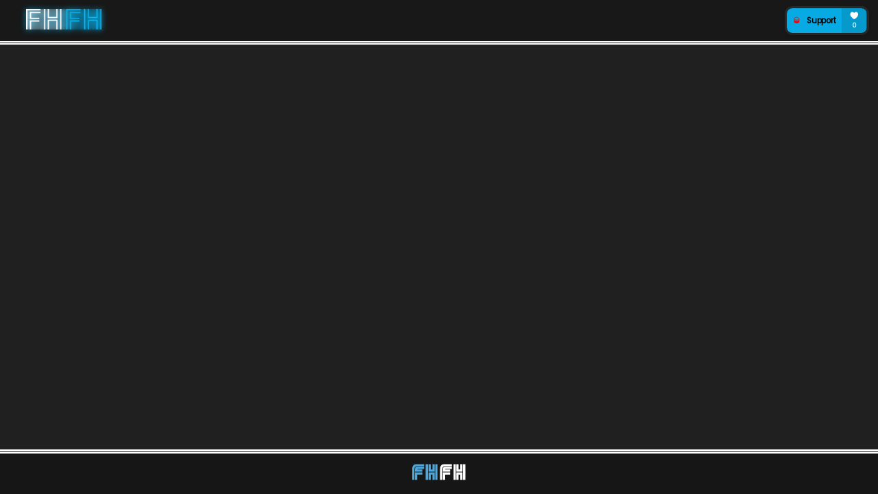

--- FILE ---
content_type: text/html; charset=utf-8
request_url: https://fhfhockey.com/charts?playerId=8478970
body_size: 2460
content:
<!DOCTYPE html><html lang="en"><head><link rel="preload" as="image" imageSrcSet="/_next/image?url=%2F_next%2Fstatic%2Fmedia%2FFHFHonly.f13408af.png&amp;w=128&amp;q=75 1x, /_next/image?url=%2F_next%2Fstatic%2Fmedia%2FFHFHonly.f13408af.png&amp;w=256&amp;q=75 2x" data-next-head=""/><meta charSet="utf-8" data-next-head=""/><meta name="viewport" content="width=device-width, initial-scale=1.0" data-next-head=""/><meta name="keywords" content="Fantasy Hockey, Fantasy Hockey Podcast, Five Hole, NHL, Fantasy, Fantasy Sports" data-next-head=""/><link rel="apple-touch-icon" sizes="180x180" href="/apple-touch-icon.png" data-next-head=""/><link rel="icon" type="image/png" sizes="32x32" href="/fhfh-favicon-32x32.png" data-next-head=""/><link rel="icon" type="image/png" sizes="16x16" href="/fhfh-favicon-16x16.png" data-next-head=""/><meta name="theme-color" content="#07aae2" data-next-head=""/><meta name="msapplication-navbutton-color" content="#07aae2" data-next-head=""/><meta name="apple-mobile-web-app-capable" content="yes" data-next-head=""/><meta name="apple-mobile-web-app-status-bar-style" content="#000" data-next-head=""/><meta name="mobile-web-app-capable" content="yes" data-next-head=""/><link rel="manifest" href="/site.webmanifest" data-next-head=""/><meta name="twitter:card" content="summary_large_image" data-next-head=""/><meta name="twitter:site" content="@FHFHockey" data-next-head=""/><meta name="twitter:creator" content="@FHFHockey" data-next-head=""/><meta property="og:type" content="website" data-next-head=""/><meta property="og:image" content="https://fhfhockey.com/pictures/circle.png" data-next-head=""/><meta property="og:image:alt" content="logo" data-next-head=""/><meta property="og:locale" content="en_us" data-next-head=""/><meta property="og:site_name" content="Five Hole Fantasy Hockey" data-next-head=""/><title data-next-head="">FHFH | Charts</title><meta name="robots" content="index,follow" data-next-head=""/><meta name="description" content="The underlying stats of a player in NHL." data-next-head=""/><meta property="og:title" content="FHFH | Charts" data-next-head=""/><meta property="og:description" content="The underlying stats of a player in NHL." data-next-head=""/><link rel="preconnect" href="https://fonts.googleapis.com"/><link rel="preconnect" href="https://fonts.gstatic.com" crossorigin="anonymous"/><link href="https://fonts.googleapis.com/css2?family=Train+One&amp;family=Zen+Tokyo+Zoo&amp;display=swap" rel="stylesheet"/><link href="https://fonts.googleapis.com/css2?family=Martian+Mono:wght@100..800&amp;display=swap" rel="stylesheet"/><link href="https://fonts.googleapis.com/css2?family=Martian+Mono:wght@100..800&amp;family=Tourney:ital,wght@0,100..900;1,100..900&amp;display=swap" rel="stylesheet"/><link href="https://fonts.googleapis.com/css2?family=Tomorrow:ital,wght@0,100;0,200;0,300;0,400;0,500;0,600;0,700;0,800;0,900;1,100;1,200;1,300;1,400;1,500;1,600;1,700;1,800;1,900&amp;display=swap" rel="stylesheet"/><link rel="preload" href="/_next/static/css/2336cf99861e01df.css" as="style"/><link rel="stylesheet" href="/_next/static/css/2336cf99861e01df.css" data-n-g=""/><link rel="preload" href="/_next/static/css/74c687c9d21957fa.css" as="style"/><link rel="stylesheet" href="/_next/static/css/74c687c9d21957fa.css" data-n-p=""/><noscript data-n-css=""></noscript><script defer="" nomodule="" src="/_next/static/chunks/polyfills-42372ed130431b0a.js"></script><script src="/_next/static/chunks/webpack-54772cf1f6d2a7b4.js" defer=""></script><script src="/_next/static/chunks/framework-b9fd9bcc3ecde907.js" defer=""></script><script src="/_next/static/chunks/main-268673c8263577e8.js" defer=""></script><script src="/_next/static/chunks/pages/_app-8aa821a843c70282.js" defer=""></script><script src="/_next/static/chunks/6d2b60a9-f9eb928b5145c9e7.js" defer=""></script><script src="/_next/static/chunks/1490-6cc4c7ebc68344e9.js" defer=""></script><script src="/_next/static/chunks/2787-cb38884a9d8f9c34.js" defer=""></script><script src="/_next/static/chunks/8827-ee08d1ee91216e04.js" defer=""></script><script src="/_next/static/chunks/2601-77885803c566775a.js" defer=""></script><script src="/_next/static/chunks/34-2e7caeac80d8ccbf.js" defer=""></script><script src="/_next/static/chunks/3115-32c0fb5eb4c4ca14.js" defer=""></script><script src="/_next/static/chunks/2354-4497a7a73b11f1e6.js" defer=""></script><script src="/_next/static/chunks/2907-b9b21405b45a2c04.js" defer=""></script><script src="/_next/static/chunks/pages/charts-0c96fe4fa3afe5d7.js" defer=""></script><script src="/_next/static/ZMclcmspi5c3iLdhkqkJ1/_buildManifest.js" defer=""></script><script src="/_next/static/ZMclcmspi5c3iLdhkqkJ1/_ssgManifest.js" defer=""></script></head><body><div id="__next"><div class="Layout_container__TVB4_"><header class="Header_header__E1Wv4 Header_desktopHeader___gSFV"><a class="Header_logo__sVu15" href="/"><img alt="FHFH logo" width="110" height="30" decoding="async" data-nimg="1" style="color:transparent;background-size:cover;background-position:50% 50%;background-repeat:no-repeat;background-image:url(&quot;data:image/svg+xml;charset=utf-8,%3Csvg xmlns=&#x27;http://www.w3.org/2000/svg&#x27; viewBox=&#x27;0 0 320 80&#x27;%3E%3Cfilter id=&#x27;b&#x27; color-interpolation-filters=&#x27;sRGB&#x27;%3E%3CfeGaussianBlur stdDeviation=&#x27;20&#x27;/%3E%3CfeColorMatrix values=&#x27;1 0 0 0 0 0 1 0 0 0 0 0 1 0 0 0 0 0 100 -1&#x27; result=&#x27;s&#x27;/%3E%3CfeFlood x=&#x27;0&#x27; y=&#x27;0&#x27; width=&#x27;100%25&#x27; height=&#x27;100%25&#x27;/%3E%3CfeComposite operator=&#x27;out&#x27; in=&#x27;s&#x27;/%3E%3CfeComposite in2=&#x27;SourceGraphic&#x27;/%3E%3CfeGaussianBlur stdDeviation=&#x27;20&#x27;/%3E%3C/filter%3E%3Cimage width=&#x27;100%25&#x27; height=&#x27;100%25&#x27; x=&#x27;0&#x27; y=&#x27;0&#x27; preserveAspectRatio=&#x27;none&#x27; style=&#x27;filter: url(%23b);&#x27; href=&#x27;[data-uri]&#x27;/%3E%3C/svg%3E&quot;)" srcSet="/_next/image?url=%2F_next%2Fstatic%2Fmedia%2FFHFHonly.f13408af.png&amp;w=128&amp;q=75 1x, /_next/image?url=%2F_next%2Fstatic%2Fmedia%2FFHFHonly.f13408af.png&amp;w=256&amp;q=75 2x" src="/_next/image?url=%2F_next%2Fstatic%2Fmedia%2FFHFHonly.f13408af.png&amp;w=256&amp;q=75"/></a><div class="Header_socials__pMifH"></div><div class="Header_bmcWrap__0qZQe"><a href="https://www.buymeacoffee.com/tjsusername" target="_blank" rel="noopener noreferrer" aria-label="Buy me a coffee"><img src="https://img.buymeacoffee.com/button-api/?text=Support&amp;emoji=🥃&amp;slug=tjsusername&amp;button_colour=07aae2&amp;font_colour=000000&amp;font_family=Poppins&amp;outline_colour=000000&amp;coffee_colour=FFDD00" alt="Buy me a coffee"/></a></div><button class="Header_join__DKgK9">JOIN COMMUNITY</button><button class="Header_burgerButton__xZYIm"><img alt="menu" loading="lazy" width="24" height="16" decoding="async" data-nimg="1" style="color:transparent" srcSet="/_next/image?url=%2Fpictures%2FhamburgerMenu.svg&amp;w=32&amp;q=75 1x, /_next/image?url=%2Fpictures%2FhamburgerMenu.svg&amp;w=48&amp;q=75 2x" src="/_next/image?url=%2Fpictures%2FhamburgerMenu.svg&amp;w=48&amp;q=75"/></button></header><main class="Container_pageContent__S3gJn"></main><footer class="Layout_footer__GvjbF"><img alt="FHFH logo" loading="lazy" width="80" height="24" decoding="async" data-nimg="1" style="color:transparent" srcSet="/_next/image?url=%2Fpictures%2Flogo-fhfh.svg&amp;w=96&amp;q=75 1x, /_next/image?url=%2Fpictures%2Flogo-fhfh.svg&amp;w=256&amp;q=75 2x" src="/_next/image?url=%2Fpictures%2Flogo-fhfh.svg&amp;w=256&amp;q=75"/></footer></div><!--$--><!--/$--></div><script id="__NEXT_DATA__" type="application/json">{"props":{"pageProps":{}},"page":"/charts","query":{},"buildId":"ZMclcmspi5c3iLdhkqkJ1","nextExport":true,"autoExport":true,"isFallback":false,"scriptLoader":[]}</script></body></html>

--- FILE ---
content_type: text/css; charset=utf-8
request_url: https://fhfhockey.com/_next/static/css/2336cf99861e01df.css
body_size: 14269
content:
@import url("https://fonts.googleapis.com/css2?family=Roboto+Condensed:wght@300&display=swap");@import url("https://fonts.googleapis.com/css?family=Roboto Condensed");@import url("https://fonts.googleapis.com/css2?family=Roboto&display=swap");@import url("https://fonts.googleapis.com/css2?family=Roboto:wght@500&display=swap");@import url("https://fonts.googleapis.com/css2?family=Roboto:wght@700&display=swap");body,html{padding:0;margin:0;background-color:#202020;color:white;font-family:Roboto,sans-serif;-webkit-tap-highlight-color:transparent}a{color:inherit;text-decoration:none}*{box-sizing:border-box}input:focus,textarea:focus{outline:none}.SocialMedias_socialMedias__iUvua{display:flex;justify-content:center;align-items:center;gap:26px}.SocialMedias_socialMedias__iUvua a{display:flex}.SocialMedias_socialMedias__iUvua>:hover{opacity:1;transform:scale(1.5);transition:transform .1s ease-in-out}@media only screen and (min-width:1024px){.SocialMedias_socialMedias__iUvua{gap:14px}}@media(max-width:767px){.SocialMedias_socialMedias__iUvua{height:25px;padding:5px;gap:45px}.SocialMedias_socialMedias__iUvua a img{height:35px;width:35px}}.ClientOnly_clientOnly__EsFJV{width:100%;max-width:100%;min-width:0;box-sizing:border-box}@media(max-width:480px){.ClientOnly_clientOnly__EsFJV{display:block}}.MobileMenu_overlay__kl_F7{position:fixed;top:0;left:0;right:0;bottom:0;background:rgba(0,0,0,.95);-webkit-backdrop-filter:blur(8px);backdrop-filter:blur(8px);z-index:9999;display:flex;flex-direction:column}.MobileMenu_menuContainer__nIsXx{flex:1 1;display:flex;flex-direction:column;background:linear-gradient(135deg,#202020,rgb(19.25,19.25,19.25));color:#fff;overflow:hidden}.MobileMenu_header__r2dK9{display:flex;justify-content:space-between;align-items:center;padding:24px 32px;background:#202020;border-bottom:1px solid rgba(7,170,226,.2);box-shadow:0 2px 10px rgba(0,0,0,.3)}.MobileMenu_logo__DH0tb{display:flex;align-items:baseline}.MobileMenu_logoText__wSgyY{font-family:Train One,sans-serif;font-size:1.5rem;font-weight:700;color:#fff;letter-spacing:.5px}.MobileMenu_logoAccent__H2NcI{font-family:Train One,sans-serif;font-size:.875rem;font-weight:400;color:#07aae2;text-transform:uppercase;letter-spacing:1px}.MobileMenu_closeButton__OcSW8{background:none;border:none;cursor:pointer;padding:8px;display:flex;align-items:center;justify-content:center;border-radius:8px;transition:background-color .2s ease}.MobileMenu_closeButton__OcSW8:hover{background:rgba(7,170,226,.1)}.MobileMenu_closeButton__OcSW8:active{background:rgba(7,170,226,.2)}.MobileMenu_closeIcon__h82xT{position:relative;width:24px;height:24px}.MobileMenu_closeIcon__h82xT span{position:absolute;top:50%;left:50%;width:20px;height:2px;background:#fff;border-radius:1px;transition:all .2s ease}.MobileMenu_closeIcon__h82xT span:first-child{transform:translate(-50%,-50%) rotate(45deg)}.MobileMenu_closeIcon__h82xT span:last-child{transform:translate(-50%,-50%) rotate(-45deg)}.MobileMenu_searchSection__Jp6CV{padding:32px;border-bottom:1px solid rgba(64,64,64,.3)}.MobileMenu_searchContainer__1DVmW{position:relative}.MobileMenu_searchInputWrapper__skrNW{position:relative;background:#202020;border:2px solid rgba(0,0,0,0);border-radius:12px;overflow:hidden;transition:all .2s ease}.MobileMenu_searchInputWrapper__skrNW:focus-within{border-color:#07aae2;box-shadow:0 0 0 3px rgba(7,170,226,.1)}.MobileMenu_searchInput__F624D{width:100%;padding:16px 3rem 16px 24px;background:rgba(0,0,0,0);border:none;outline:none;font-size:1rem;color:#fff;font-family:Roboto Condensed,sans-serif}.MobileMenu_searchInput__F624D::placeholder{color:#aaa;opacity:.8}.MobileMenu_searchIcon__DVC_R{position:absolute;right:16px;top:50%;transform:translateY(-50%);color:#aaa;pointer-events:none}.MobileMenu_searchIcon__DVC_R svg{display:block}.MobileMenu_searchStatus__FIhWw{padding:8px 16px;font-size:.875rem;color:#07aae2;font-style:italic}.MobileMenu_searchResults__I95ph{background:rgb(19.2576271186,21.4796610169,24.4423728814);border-radius:8px;margin-top:8px;max-height:200px;overflow-y:auto;border:1px solid rgba(64,64,64,.5)}.MobileMenu_searchResults__I95ph::-webkit-scrollbar{width:4px;height:4px}.MobileMenu_searchResults__I95ph::-webkit-scrollbar-track{background:#1a1d21;border-radius:2px}.MobileMenu_searchResults__I95ph::-webkit-scrollbar-thumb{background-color:#07aae2;border-radius:2px;border:1px solid rgba(0,0,0,.1)}.MobileMenu_searchResults__I95ph::-webkit-scrollbar-thumb:hover{background-color:#07aae2;opacity:.8}.MobileMenu_searchResultItem__Qjd09{width:100%;display:flex;align-items:center;gap:16px;padding:16px;background:none;border:none;border-bottom:1px solid rgba(64,64,64,.3);color:#fff;cursor:pointer;font-family:Roboto Condensed,sans-serif;font-size:.875rem;transition:all .2s ease}.MobileMenu_searchResultItem__Qjd09:last-child{border-bottom:none}.MobileMenu_searchResultItem__Qjd09:hover{background:rgba(7,170,226,.1);transform:translateX(4px)}.MobileMenu_searchResultItem__Qjd09:active{background:rgba(7,170,226,.2)}.MobileMenu_playerImage___FZCy{width:32px;height:32px;border-radius:50%;object-fit:cover;border:2px solid rgba(7,170,226,.3)}.MobileMenu_playerName__uRALa{flex:1 1;text-align:left;font-weight:500}.MobileMenu_noResults__jhBfy{padding:24px;text-align:center;color:#aaa;font-style:italic;font-size:.875rem}.MobileMenu_navigationSection__KIC8w{flex:1 1;padding:32px;overflow-y:auto}.MobileMenu_navigationSection__KIC8w::-webkit-scrollbar{width:4px;height:4px}.MobileMenu_navigationSection__KIC8w::-webkit-scrollbar-track{background:#1a1d21;border-radius:2px}.MobileMenu_navigationSection__KIC8w::-webkit-scrollbar-thumb{background-color:#07aae2;border-radius:2px;border:1px solid rgba(0,0,0,.1)}.MobileMenu_navigationSection__KIC8w::-webkit-scrollbar-thumb:hover{background-color:#07aae2;opacity:.8}.MobileMenu_sectionTitle__cHn4h{font-family:Roboto Condensed,sans-serif;font-size:1.25rem;font-weight:600;color:#fff;margin:0 0 24px;padding-bottom:8px;border-bottom:2px solid #07aae2;text-transform:uppercase;letter-spacing:.5px}.MobileMenu_iconGrid__XrvSj{display:grid;grid-template-columns:repeat(3,1fr);grid-gap:24px;gap:24px;padding:8px 0}.MobileMenu_iconGridItem__Jl98_{display:flex;flex-direction:column;align-items:center;gap:16px;padding:16px 8px;background:linear-gradient(135deg,rgba(32,32,32,.8),rgba(32,32,32,.4));border:1px solid rgba(64,64,64,.3);border-radius:12px;color:#fff;text-decoration:none;font-family:Roboto Condensed,sans-serif;transition:all .2s ease;min-height:120px}.MobileMenu_iconGridItem__Jl98_:hover{background:linear-gradient(135deg,rgba(7,170,226,.2),rgba(7,170,226,.1));border-color:rgba(7,170,226,.6);transform:translateY(-4px);box-shadow:0 8px 20px rgba(7,170,226,.15)}.MobileMenu_iconGridItem__Jl98_:active{transform:translateY(-2px);box-shadow:0 4px 12px rgba(7,170,226,.2)}.MobileMenu_iconContainer__CYV6R{display:flex;align-items:center;justify-content:center;width:56px;height:56px;background:rgba(7,170,226,.1);border-radius:8px;border:2px solid rgba(7,170,226,.3);transition:all .2s ease}.MobileMenu_iconGridItem__Jl98_:hover .MobileMenu_iconContainer__CYV6R{background:rgba(7,170,226,.2);border-color:#07aae2;transform:scale(1.05)}.MobileMenu_iconContainer__CYV6R svg{color:#fff;transition:color .2s ease}.MobileMenu_iconGridItem__Jl98_:hover .MobileMenu_iconContainer__CYV6R svg{color:#07aae2}.MobileMenu_iconContainer__CYV6R img{width:36px;height:36px}.MobileMenu_navIcon__J8h0w{filter:brightness(0) saturate(100%) invert(100%);transition:filter .2s ease}.MobileMenu_iconGridItem__Jl98_:hover .MobileMenu_navIcon__J8h0w{filter:brightness(0) saturate(100%) invert(45%) sepia(90%) saturate(2000%) hue-rotate(180deg) brightness(100%) contrast(120%)}.MobileMenu_iconLabel__9c18A{font-size:.75rem;font-weight:600;text-align:center;line-height:1.1;letter-spacing:.25px;color:#fff;transition:color .2s ease;max-width:100%;word-wrap:break-word;-webkit-hyphens:auto;hyphens:auto}.MobileMenu_iconGridItem__Jl98_:hover .MobileMenu_iconLabel__9c18A{color:#07aae2}.MobileMenu_footer__hbyzy{padding:32px;background:#101010;border-top:1px solid rgba(64,64,64,.3)}.MobileMenu_socialSection__0xHFp{margin-bottom:24px}.MobileMenu_socialSection__0xHFp .social-media-container{justify-content:center;gap:24px}.MobileMenu_socialSection__0xHFp .social-media-link{background:rgba(7,170,226,.1);border:1px solid rgba(7,170,226,.3);border-radius:8px;padding:8px;transition:all .2s ease}.MobileMenu_socialSection__0xHFp .social-media-link:hover{background:rgba(7,170,226,.2);border-color:#07aae2;transform:translateY(-2px)}.MobileMenu_appInfo__pnZ9R{display:flex;flex-direction:column;align-items:center;gap:4px;text-align:center}.MobileMenu_appName__bWOOI{font-family:Roboto Condensed,sans-serif;font-size:.875rem;font-weight:600;color:#fff}.MobileMenu_appVersion__AzgrD{font-family:Roboto Condensed,sans-serif;font-size:.75rem;color:#07aae2;text-transform:uppercase;letter-spacing:.5px}@media(max-width:640px){.MobileMenu_header__r2dK9{padding:16px 24px}.MobileMenu_footer__hbyzy,.MobileMenu_navigationSection__KIC8w,.MobileMenu_searchSection__Jp6CV{padding:24px}.MobileMenu_logoAccent__H2NcI,.MobileMenu_logoText__wSgyY{font-size:1.25rem}.MobileMenu_iconGrid__XrvSj{grid-template-columns:repeat(3,1fr);gap:16px}.MobileMenu_iconGridItem__Jl98_{padding:16px 8px;min-height:90px}.MobileMenu_iconContainer__CYV6R{width:60px;height:60px}.MobileMenu_iconLabel__9c18A{font-size:.75rem}}@keyframes MobileMenu_slideInUp__YCCI2{0%{transform:translateY(100%);opacity:0}to{transform:translateY(0);opacity:1}}@keyframes MobileMenu_fadeIn___WhEd{0%{opacity:0}to{opacity:1}}nav.NavbarItems_items__orEQj.NavbarItems_small__oHdLm{margin-top:32px;margin-left:20px;line-height:37.5px;height:80%}nav.NavbarItems_items__orEQj.NavbarItems_small__oHdLm li:hover{cursor:pointer}nav.NavbarItems_items__orEQj.NavbarItems_small__oHdLm .NavbarItems_category__qYJ3E{margin-top:17px}nav.NavbarItems_items__orEQj.NavbarItems_small__oHdLm .NavbarItems_category__qYJ3E .NavbarItems_category_item__B9ZQG{display:inline-flex;justify-content:center;align-items:center;padding:2px 0 2px 9px;transition:background-color .2s linear}nav.NavbarItems_items__orEQj.NavbarItems_small__oHdLm .NavbarItems_category__qYJ3E .NavbarItems_category_item__B9ZQG .NavbarItems_arrow__vJhdC{display:flex;align-items:center}nav.NavbarItems_items__orEQj.NavbarItems_small__oHdLm .NavbarItems_category__qYJ3E img{transition:transform .2s linear;transform:rotate(-90deg)}nav.NavbarItems_items__orEQj.NavbarItems_small__oHdLm .NavbarItems_category__qYJ3E.NavbarItems_collapsed__V5i45 img{transform:rotate(0)}nav.NavbarItems_items__orEQj.NavbarItems_small__oHdLm .NavbarItems_category__qYJ3E.NavbarItems_collapsed__V5i45 .NavbarItems_category_item__B9ZQG{margin-bottom:.3rem}nav.NavbarItems_items__orEQj.NavbarItems_small__oHdLm .NavbarItems_category__qYJ3E.NavbarItems_active__rUcL_ .NavbarItems_category_item__B9ZQG{color:#f9ebea;background-color:hsla(0,0%,100%,.07);border-radius:8px}nav.NavbarItems_items__orEQj.NavbarItems_small__oHdLm .NavbarItems_category__qYJ3E .NavbarItems_menu_list__I7V1k{position:relative;left:1.3rem;top:.5rem;font-size:1.5rem;color:#f9ebea}nav.NavbarItems_items__orEQj.NavbarItems_small__oHdLm .NavbarItems_category__qYJ3E .NavbarItems_menu_list__I7V1k .NavbarItems_link__kYqF3:not(:first-child){margin-top:.5rem}nav.NavbarItems_items__orEQj.NavbarItems_small__oHdLm .NavbarItems_category__qYJ3E .NavbarItems_menu_list__I7V1k .NavbarItems_link__kYqF3:last-child{margin-bottom:1.5rem}nav.NavbarItems_items__orEQj.NavbarItems_small__oHdLm ul{all:unset}nav.NavbarItems_items__orEQj.NavbarItems_small__oHdLm .NavbarItems_menu_list__I7V1k{list-style-type:none;font-family:Train One,sans-serif;font-weight:500;font-size:2.1rem;color:#07aae2;letter-spacing:.15em}nav.NavbarItems_items__orEQj.NavbarItems_small__oHdLm .NavbarItems_menu_list__I7V1k li:not(:first-child){margin-top:1rem}nav.NavbarItems_items__orEQj.NavbarItems_small__oHdLm .NavbarItems_link__kYqF3{padding:2px 0 2px 9px}nav.NavbarItems_items__orEQj.NavbarItems_small__oHdLm .NavbarItems_link__kYqF3 a{display:block}nav.NavbarItems_items__orEQj.NavbarItems_small__oHdLm .NavbarItems_link__kYqF3.NavbarItems_active__rUcL_,nav.NavbarItems_items__orEQj.NavbarItems_small__oHdLm .NavbarItems_link__kYqF3:hover{color:#14a2d2}nav.NavbarItems_items__orEQj.NavbarItems_large__G_r_o ul.NavbarItems_menu_list__I7V1k{margin:0;list-style-type:none;display:flex;gap:24px;color:#f9ebea;font-family:roboto condensed,sans-serif;font-weight:900;font-size:1.25rem;letter-spacing:2px}nav.NavbarItems_items__orEQj.NavbarItems_large__G_r_o ul.NavbarItems_menu_list__I7V1k li:hover{cursor:pointer}nav.NavbarItems_items__orEQj.NavbarItems_large__G_r_o ul.NavbarItems_menu_list__I7V1k li.NavbarItems_category__qYJ3E{position:relative}nav.NavbarItems_items__orEQj.NavbarItems_large__G_r_o ul.NavbarItems_menu_list__I7V1k li.NavbarItems_category__qYJ3E.NavbarItems_active__rUcL_ .NavbarItems_category_item__B9ZQG,nav.NavbarItems_items__orEQj.NavbarItems_large__G_r_o ul.NavbarItems_menu_list__I7V1k li.NavbarItems_category__qYJ3E:hover .NavbarItems_category_item__B9ZQG{color:#f9ebea;background-color:hsla(0,0%,100%,.07);border-radius:8px}nav.NavbarItems_items__orEQj.NavbarItems_large__G_r_o ul.NavbarItems_menu_list__I7V1k li.NavbarItems_category__qYJ3E .NavbarItems_category_item__B9ZQG{display:flex;justify-content:center;align-items:center;padding-top:5px;padding-bottom:3px;padding-left:10px}nav.NavbarItems_items__orEQj.NavbarItems_large__G_r_o ul.NavbarItems_menu_list__I7V1k li.NavbarItems_category__qYJ3E .NavbarItems_category_item__B9ZQG .NavbarItems_arrow__vJhdC{width:20px;height:20px;position:relative;bottom:.5px;display:flex;align-items:center;justify-content:center}nav.NavbarItems_items__orEQj.NavbarItems_large__G_r_o ul.NavbarItems_menu_list__I7V1k li.NavbarItems_category__qYJ3E .NavbarItems_menu_list__I7V1k{display:none}nav.NavbarItems_items__orEQj.NavbarItems_large__G_r_o ul.NavbarItems_menu_list__I7V1k li.NavbarItems_category__qYJ3E img{transition:transform .2s linear;transform:rotate(-90deg)}nav.NavbarItems_items__orEQj.NavbarItems_large__G_r_o ul.NavbarItems_menu_list__I7V1k li.NavbarItems_category__qYJ3E:hover img{transform:rotate(0)}nav.NavbarItems_items__orEQj.NavbarItems_large__G_r_o ul.NavbarItems_menu_list__I7V1k li.NavbarItems_category__qYJ3E:hover .NavbarItems_menu_list__I7V1k{display:block;position:absolute;z-index:10;background-color:#272727;padding:5px 10px;border-radius:8px;min-width:100%}nav.NavbarItems_items__orEQj.NavbarItems_large__G_r_o ul.NavbarItems_menu_list__I7V1k li.NavbarItems_category__qYJ3E:hover .NavbarItems_menu_list__I7V1k li{display:block;white-space:nowrap}nav.NavbarItems_items__orEQj.NavbarItems_large__G_r_o ul.NavbarItems_menu_list__I7V1k li.NavbarItems_link__kYqF3{margin:0}nav.NavbarItems_items__orEQj.NavbarItems_large__G_r_o ul.NavbarItems_menu_list__I7V1k li.NavbarItems_link__kYqF3 a{display:block;padding-top:5px;padding-bottom:3px}nav.NavbarItems_items__orEQj.NavbarItems_large__G_r_o ul.NavbarItems_menu_list__I7V1k li.NavbarItems_link__kYqF3.NavbarItems_active__rUcL_,nav.NavbarItems_items__orEQj.NavbarItems_large__G_r_o ul.NavbarItems_menu_list__I7V1k li.NavbarItems_link__kYqF3:hover{color:#14a2d2}@import"https://fonts.googleapis.com/css2?family=Train+One&display=swap";.Header_header__E1Wv4.Header_desktopHeader___gSFV{display:none}@media only screen and (min-width:1024px){.Header_header__E1Wv4.Header_desktopHeader___gSFV{display:flex;justify-content:space-between;align-items:center;height:65px;position:-webkit-sticky;position:sticky;top:0;bottom:auto;border-bottom:5px double #fff;box-shadow:none;background-color:#181818;transition:transform .3s ease;z-index:1000;padding-left:3%}.Header_header__E1Wv4.Header_desktopHeader___gSFV button{all:unset;margin-right:4%}.Header_header__E1Wv4.Header_desktopHeader___gSFV button:hover{cursor:pointer}.Header_header__E1Wv4.Header_desktopHeader___gSFV.Header_hidden__muEjZ{transform:translate3d(0,calc(-100% - 2px),0)}.Header_header__E1Wv4.Header_desktopHeader___gSFV .Header_logo__sVu15{left:30;filter:drop-shadow(0 1px 4px #07aae2);position:relative;margin:0}.Header_header__E1Wv4.Header_desktopHeader___gSFV .Header_logo__sVu15>span{overflow:visible!important}.Header_header__E1Wv4.Header_desktopHeader___gSFV .Header_nav__EGNwX{display:block;flex:1 1;margin-left:70px}.Header_header__E1Wv4.Header_desktopHeader___gSFV .Header_nav__EGNwX ul{padding:0}.Header_header__E1Wv4.Header_desktopHeader___gSFV .Header_socials__pMifH{display:block;margin-right:18px}.Header_header__E1Wv4.Header_desktopHeader___gSFV .Header_bmcWrap__0qZQe{display:flex;align-items:center;margin-right:16px}.Header_header__E1Wv4.Header_desktopHeader___gSFV .Header_bmcWrap__0qZQe img{display:block;height:36px;width:auto;border-radius:8px;box-shadow:0 0 0 3px hsla(0,0%,100%,.08),0 2px 6px rgba(0,0,0,.4);transition:transform .25s ease,box-shadow .25s ease}.Header_header__E1Wv4.Header_desktopHeader___gSFV .Header_bmcWrap__0qZQe a:hover img{transform:translateY(-1px);box-shadow:0 0 0 3px #72c8e5,0 4px 12px rgba(7,170,226,.4)}.Header_header__E1Wv4.Header_desktopHeader___gSFV .Header_burgerButton__xZYIm{display:none}.Header_header__E1Wv4.Header_desktopHeader___gSFV .Header_join__DKgK9{all:unset;display:none}.Header_header__E1Wv4.Header_desktopHeader___gSFV .Header_join__DKgK9:hover{cursor:pointer}.Header_header__E1Wv4.Header_desktopHeader___gSFV .Header_join__DKgK9{padding:4px;font-family:Roboto Condensed;font-weight:500;font-size:1.125rem;filter:drop-shadow(0 1px 4px white);letter-spacing:.01em;border-radius:8px;border:1.5px solid #3498db;justify-content:center;align-items:center}}.Header_mobileNavWrapper__3lvrU{display:block}@media only screen and (min-width:1024px){.Header_mobileNavWrapper__3lvrU{display:none}}.Header_bottomNav__f6Sxz{position:fixed;bottom:0;left:0;right:0;z-index:1000;background:linear-gradient(180deg,rgba(24,24,24,.95),#181818);-webkit-backdrop-filter:blur(20px);backdrop-filter:blur(20px);border-top:1px solid hsla(0,0%,100%,.1);box-shadow:0 -4px 20px rgba(0,0,0,.3);will-change:transform;height:auto;min-height:calc(60px + env(safe-area-inset-bottom, 0px));width:100%}.Header_bottomNav__f6Sxz:after{content:"";position:absolute;left:0;right:0;bottom:-12px;height:12px;background:inherit;pointer-events:none}@supports(height:100dvh){.Header_bottomNav__f6Sxz{bottom:auto;top:calc(100dvh - env(safe-area-inset-bottom, 0px));transform:translateY(calc(-100% + env(safe-area-inset-bottom, 0px) + var(--vv-offset, 0px)))}}@media only screen and (min-width:1024px){.Header_bottomNav__f6Sxz{display:none}}.Header_bottomNavContainer__Dj7uO{display:flex;justify-content:space-around;align-items:center;max-width:100%;margin:0 auto;padding:6px 8px max(6px,env(safe-area-inset-bottom,0px));min-height:60px}.Header_bottomNavItem__ILEQ6{flex:1 1;display:flex;justify-content:center;max-width:80px}.Header_bottomNavButton__huTJJ{all:unset;display:flex;flex-direction:column;align-items:center;justify-content:center;padding:6px 8px;border-radius:12px;transition:all .25s cubic-bezier(.25,.8,.25,1);cursor:pointer;min-width:44px;min-height:44px;position:relative;text-decoration:none}.Header_bottomNavButton__huTJJ:hover{background:rgba(7,170,226,.1);transform:translateY(-1px)}.Header_bottomNavButton__huTJJ:hover .Header_bottomNavIcon__e_zxR img{filter:brightness(0) saturate(100%) invert(54%) sepia(75%) saturate(1859%) hue-rotate(176deg) brightness(94%) contrast(97%)}.Header_bottomNavButton__huTJJ:hover .Header_bottomNavLabel__Vyqzk{color:#07aae2}.Header_bottomNavButton__huTJJ.Header_active__uW0PQ{background:rgba(7,170,226,.15)}.Header_bottomNavButton__huTJJ.Header_active__uW0PQ .Header_bottomNavIcon__e_zxR img{filter:brightness(0) saturate(100%) invert(54%) sepia(75%) saturate(1859%) hue-rotate(176deg) brightness(94%) contrast(97%)}.Header_bottomNavButton__huTJJ.Header_active__uW0PQ .Header_bottomNavLabel__Vyqzk{color:#07aae2;font-weight:600}.Header_bottomNavButton__huTJJ.Header_active__uW0PQ:before{content:"";position:absolute;top:-1px;left:50%;transform:translateX(-50%);width:20px;height:2px;background:linear-gradient(90deg,#07aae2,#0891c7);border-radius:0 0 2px 2px}.Header_bottomNavIcon__e_zxR{display:flex;justify-content:center;align-items:center;margin-bottom:2px;transition:all .25s ease}.Header_bottomNavIcon__e_zxR img{filter:brightness(0) invert(1);transition:all .25s ease;opacity:.8;width:18px;height:18px}.Header_bottomNavLabel__Vyqzk{font-size:9px;font-weight:500;color:hsla(0,0%,100%,.8);transition:all .25s ease;font-family:Train One,sans-serif;text-transform:uppercase;letter-spacing:.3px;line-height:1;text-align:center}.Header_moreButton__hDPVb{position:relative}.Header_moreButton__hDPVb:hover .Header_bottomNavIcon__e_zxR img{transform:rotate(90deg)}.Layout_container__TVB4_{display:flex;flex-direction:column;min-height:100vh}.Layout_container__TVB4_ .Layout_footer__GvjbF{margin-top:auto;height:65px;background:rgba(0,0,0,.3);display:flex;justify-content:center;align-items:center;position:relative}.Layout_container__TVB4_ .Layout_footer__GvjbF:before{content:"";position:absolute;background-color:#fff;height:2.5px;width:100%;top:0}.Layout_container__TVB4_ .Layout_footer__GvjbF:after{content:"";position:absolute;background-color:#fff;height:2.5px;width:100%;top:3.75px}.Home_homepage__kQcjR{width:95%;max-width:2200px;min-width:1300px;margin:32px auto;display:flex;flex-direction:column;gap:48px}@media(max-width:768px){.Home_homepage__kQcjR{width:100%;max-width:100%;min-width:0;margin:24px auto;padding-left:12px;padding-right:12px;box-sizing:border-box}}.Home_gameCardsContainer__Nmp_M{width:100%;border:10px solid #404040;border-radius:24px;outline:15px solid rgb(21.5050847458,23.986440678,27.2949152542);overflow:hidden}.Home_gamesHeader__u3Sly{display:flex;align-items:stretch;justify-content:space-between;border-bottom:8px solid #404040;background-color:rgb(21.5050847458,23.986440678,27.2949152542);width:100%;height:100px;position:relative}@media(max-width:767px){.Home_gamesHeader__u3Sly{padding:0;flex-direction:row;justify-content:space-between;align-items:center;height:52px}}.Home_headerAndDate__Gb_z6{flex-grow:1;display:flex;flex-direction:column;align-items:center;justify-content:center;text-align:center;padding:0 24px;width:100%;height:100%;background:linear-gradient(135deg,#14a2d2,#14a2d2 7%,#202020 0,#202020 10%,#14a2d2 0,#14a2d2 13%,#202020 0,#202020 16%,#cccccc 0,#cccccc 19%,#202020 0,#202020 20%,#202020 80%,#202020 81%,#cccccc 0,#cccccc 84%,#202020 0,#202020 87%,#14a2d2 0,#14a2d2 90%,#202020 0,#202020 93%,#14a2d2 0,#14a2d2)}@media(max-width:767px){.Home_headerAndDate__Gb_z6{padding:0 16px;border-left:2px solid #505050;border-right:2px solid #505050}}.Home_gamesHeader__u3Sly h1{margin:0;font-family:Roboto Condensed,sans-serif;text-transform:uppercase;letter-spacing:1.5px;font-weight:100;font-size:clamp(1.8rem,4vw,2.2rem);line-height:1.2;color:#ccc;padding:16px 0 8px}.Home_gamesHeader__u3Sly h1 span{color:#07aae2;font-weight:100}@media(max-width:767px){.Home_gamesHeader__u3Sly h1{padding:2px 0 0;font-size:clamp(1.3rem,4vw,1.8rem)}}.Home_gamesHeader__u3Sly h1.Home_smallerHeader__Hytog{font-size:clamp(1rem,3.2vw,1.4rem)}.Home_dateDisplay__sFZ5x{color:#aaa;font-family:Roboto Condensed,sans-serif;font-size:.7875rem;text-align:center;margin-top:4px;margin-bottom:0;padding:0 0 24px}@media(max-width:767px){.Home_dateDisplay__sFZ5x{font-size:.7rem;margin-top:4px;padding:0 0 4px}}.Home_gamesHeader__u3Sly button{background-color:#14a2d2;color:#fff;border:1px solid #07aae2;padding:8px 16px;border-radius:8px;cursor:pointer;font-family:Roboto Condensed,sans-serif;transition:background-color .2s ease,border-color .2s ease}.Home_gamesHeader__u3Sly button:hover:not(:disabled){background-color:rgb(22.6304347826,179.7565217391,232.8695652174);border-color:rgb(35.7896995708,193.8927038627,248.2103004292)}.Home_gamesHeader__u3Sly button:focus-visible{outline:3px solid #ffc108;outline-offset:2px}.Home_gamesHeader__u3Sly button:disabled{opacity:.6;cursor:not-allowed}.Home_gamesHeader__u3Sly button{flex-shrink:0;min-width:50px;width:60px;height:auto;padding:0;border:none;border-radius:0;font-size:1.5rem;line-height:1;display:flex;align-items:center;justify-content:center;color:#14a2d2;background-color:rgb(14.7627118644,16.4661016949,18.7372881356);transition:background-color .2s ease}.Home_gamesHeader__u3Sly button:hover{background-color:#07aae2;color:#ccc;border:none;filter:none}.Home_gamesHeader__u3Sly button:focus-visible{outline:2px solid #ccc;outline-offset:-2px;z-index:1}.Home_gamesHeader__u3Sly button[aria-label="Previous Day"]:before{content:"<"}.Home_gamesHeader__u3Sly button[aria-label="Next Day"]:before{content:">"}.Home_gamesHeader__u3Sly button:first-child{border-top-left-radius:12px}.Home_gamesHeader__u3Sly button:last-child{border-top-right-radius:12px}@media(max-width:767px){.Home_gamesHeader__u3Sly button{min-width:45px;max-width:45px;padding:4px 8px;font-size:1rem}.Home_gamesHeader__u3Sly button:first-child{border-top-left-radius:4px}.Home_gamesHeader__u3Sly button:last-child{border-top-right-radius:4px}}.Home_gamesContainer__2hTml{display:grid;grid-template-columns:repeat(1,1fr);grid-gap:16px;gap:16px;padding:24px;border:#202020;border-top:none}@media(min-width:768px){.Home_gamesContainer__2hTml{grid-template-columns:repeat(2,1fr);gap:32px;padding:32px}}@media(min-width:1024px){.Home_gamesContainer__2hTml{grid-template-columns:repeat(3,1fr)}}.Home_gamesContainer__2hTml{display:flex;flex-wrap:wrap;justify-content:center}.Home_gamesContainer__2hTml>*{width:100%;max-width:450px;margin:0 auto 24px;flex-basis:100%}@media(min-width:768px){.Home_gamesContainer__2hTml>*{flex-basis:calc(50% - 16px);margin-bottom:32px}}@media(min-width:1024px){.Home_gamesContainer__2hTml>*{flex-basis:calc(33.333% - 16px);margin-bottom:24px}}.Home_gameLink__GQ19p{text-decoration:none;color:inherit;display:block;transition:transform .2s ease}.Home_gameLink__GQ19p:hover{transform:scale(103%);outline:5px solid #14a2d2;outline-offset:3px;border-radius:3px}.Home_gameLink__GQ19p:focus-visible{outline:2px solid #ffc108;outline-offset:3px;border-radius:4px}@media(max-width:767px){.Home_gameLink__GQ19p{margin-bottom:4px}.Home_gameLink__GQ19p:hover{transform:translateY(0);box-shadow:none}}.Home_noGamesMessage__Gb3o8{grid-column:1/-1;text-align:center;padding:32px;font-family:Roboto Condensed,sans-serif;font-size:1rem;color:#aaa}.Home_combinedGameCard__2BNgP{display:flex;flex-direction:row;background-color:rgb(19.2576271186,21.4796610169,24.4423728814);align-items:stretch;justify-content:space-between;border-radius:12px;overflow:hidden;color:#ccc;position:relative}.Home_gameColumnLabels__Ay2J_,.Home_teamRecordMobile__C0LXM{display:none}.Home_awayTeamLogo__bKnoH,.Home_homeTeamLogo__RQGjG{flex:0 0 86px;height:100%;display:flex;flex-direction:column;justify-content:space-between;align-items:center;padding:8px 4px;position:relative;gap:2px}.Home_awayTeamLogo__bKnoH:before,.Home_homeTeamLogo__RQGjG:before{content:"";position:absolute;width:100%;height:100%;z-index:0;top:0;left:0}.Home_homeTeamLogo__RQGjG{border:3px solid var(--home-primary-light-color);border-top-left-radius:12px;border-bottom-left-radius:12px}.Home_awayTeamLogo__bKnoH{border:3px solid var(--away-primary-light-color);border-top-right-radius:12px;border-bottom-right-radius:12px}.Home_homeTeamLogo__RQGjG:before{background-color:color-mix(in srgb,var(--home-primary-light-color) 20%,transparent);box-shadow:0 0 6px color-mix(in srgb,var(--home-primary-color) 40%,transparent),0 0 10px rgba(0,0,0,.35);border-bottom-left-radius:12px;border-top-left-radius:12px}.Home_awayTeamLogo__bKnoH:before{background-color:color-mix(in srgb,var(--away-primary-light-color) 20%,transparent);box-shadow:0 0 6px color-mix(in srgb,var(--away-primary-color) 40%,transparent),0 0 10px rgba(0,0,0,.35);border-bottom-right-radius:4.2px;border-top-right-radius:4.2px}.Home_leftImage__WsTQU,.Home_rightImage__Coo2T{max-width:56px;max-height:56px;height:auto;filter:drop-shadow(0 0 5px rgba(255,255,255,.5));position:relative;z-index:1}.Home_teamRecord__WZ5Jc{margin-top:0;font-size:.75rem;color:#ccc;text-align:center;line-height:1}.Home_homeAwayLabel__YI_YX,.Home_teamRecord__WZ5Jc{position:relative;z-index:1;font-family:Roboto Condensed,sans-serif}.Home_homeAwayLabel__YI_YX{font-size:.7rem;font-weight:900;text-transform:uppercase;letter-spacing:4px}.Home_homeTeamLogo__RQGjG .Home_homeAwayLabel__YI_YX{color:var(--home-primary-light-color)}.Home_awayTeamLogo__bKnoH .Home_homeAwayLabel__YI_YX{color:var(--away-primary-light-color)}.Home_gameTimeSection__Egdev{flex-grow:1;display:flex;justify-content:space-around;align-items:center;padding:0 8px;background-image:linear-gradient(90deg,var(--home-primary-light-color) 0 20%,rgb(14.7627118644,16.4661016949,18.7372881356) 40% 60%,var(--away-primary-light-color) 80% 100%),linear-gradient(90deg,var(--home-primary-light-color) 0 20%,rgb(14.7627118644,16.4661016949,18.7372881356) 40% 60%,var(--away-primary-light-color) 80% 100%),linear-gradient(135deg,var(--home-primary-color) 0,var(--home-primary-color) 7%,var(--home-secondary-color) 7%,var(--home-secondary-color) 10%,var(--home-primary-color) 10%,var(--home-primary-color) 13%,var(--home-secondary-color) 13%,var(--home-secondary-color) 16%,#cccccc 16%,#cccccc 19%,var(--home-jersey-color) 19%,var(--home-jersey-color) 20%,rgb(19.2576271186,21.4796610169,24.4423728814) 20%,rgb(19.2576271186,21.4796610169,24.4423728814) 80%,var(--away-jersey-color) 80%,var(--away-jersey-color) 81%,#cccccc 81%,#cccccc 84%,var(--away-secondary-color) 84%,var(--away-secondary-color) 87%,var(--away-primary-color) 87%,var(--away-primary-color) 90%,var(--away-secondary-color) 90%,var(--away-secondary-color) 93%,var(--away-primary-color) 93%,var(--away-primary-color) 100%);background-size:100% 3px,100% 3px,100% 100%;background-position:top,bottom,50%;background-repeat:no-repeat}.Home_awayScore__Kb25m,.Home_homeScore__2eOs4{flex:1 1;text-align:center;color:#ccc;font-size:1.8rem;font-family:Roboto Condensed,sans-serif;font-weight:600;line-height:1}.Home_gameTimeInfo__hBJxf{display:flex;flex-direction:column;align-items:center;justify-content:center;padding:0 4px;flex-shrink:0}.Home_gameState__BE8Nu,.Home_gameTimeText__sFmpp{font-family:Roboto Condensed,sans-serif;text-transform:uppercase;letter-spacing:.5px;font-style:normal;white-space:nowrap;line-height:1.3}.Home_gameState__BE8Nu{font-weight:600;color:#07aae2;font-size:.7rem}.Home_gameTimeText__sFmpp{font-weight:400;color:#aaa;font-size:.8rem}.Home_standingsInjuriesContainer__f_vrB{display:flex;flex-direction:column;gap:32px}@media(min-width:1024px){.Home_standingsInjuriesContainer__f_vrB{flex-direction:row;align-items:flex-start;gap:64px}}.Home_injuriesContainer__yjGmq,.Home_standingsContainer__Q01LC{width:100%;background-color:#1a1d21;border:1px solid #404040;border-radius:12px;overflow:hidden;box-sizing:border-box;flex:1 1;display:flex;flex-direction:column;min-width:0}.Home_injuriesHeader__GTa49,.Home_standingsHeader__eBy3q{padding:16px 24px;border-bottom:2px solid #07aae2;background-color:#1a1d21;flex-shrink:0}.Home_injuriesHeader__GTa49 h1,.Home_standingsHeader__eBy3q h1{margin:0;font-family:Roboto Condensed,sans-serif;text-transform:uppercase;letter-spacing:1.5px;font-weight:100;font-size:clamp(1.6rem,3vw,2rem);line-height:1.2;color:#ccc;text-align:left}.Home_injuriesHeader__GTa49 h1 span,.Home_standingsHeader__eBy3q h1 span{color:#07aae2;font-weight:100}.Home_tableWrapper__E7H4B{overflow-x:auto;flex-grow:1;-webkit-overflow-scrolling:touch}.Home_tableWrapper__E7H4B::-webkit-scrollbar{display:none}.Home_tableWrapper__E7H4B{-ms-overflow-style:none;scrollbar-width:none}.Home_injuryTable__WNxPM,.Home_standingsTable___NTDC{color:#ccc;overflow:hidden;border-radius:8px;border-spacing:0;font-size:.875rem;text-align:left;border:none;width:100%;margin:0 auto;background-color:rgba(0,0,0,0)}.Home_injuryTable__WNxPM thead,.Home_standingsTable___NTDC thead{position:-webkit-sticky;position:sticky;top:0;z-index:2;background-color:#1a1d21}.Home_injuryTable__WNxPM thead th,.Home_standingsTable___NTDC thead th{background-color:#1a1d21;color:#aaa;font-weight:600;font-family:Roboto Condensed,sans-serif;font-size:11px;padding:8px 16px;text-align:center;border-bottom:2px solid #07aae2;border-right:1px solid #505050;text-transform:uppercase;letter-spacing:.5px;white-space:nowrap}.Home_injuryTable__WNxPM thead th:first-child,.Home_standingsTable___NTDC thead th:first-child{text-align:left;padding-left:24px;border-left:none}.Home_injuryTable__WNxPM thead th:last-child,.Home_standingsTable___NTDC thead th:last-child{border-right:none}.Home_injuryTable__WNxPM tbody tr,.Home_standingsTable___NTDC tbody tr{transition:background-color .2s ease;border-bottom:1px solid #505050}.Home_injuryTable__WNxPM tbody tr:last-child,.Home_standingsTable___NTDC tbody tr:last-child{border-bottom:none}.Home_injuryTable__WNxPM tbody tr:nth-child(2n),.Home_standingsTable___NTDC tbody tr:nth-child(2n){background-color:#202020}.Home_injuryTable__WNxPM tbody tr:nth-child(odd),.Home_standingsTable___NTDC tbody tr:nth-child(odd){background-color:#1a1d21}.Home_injuryTable__WNxPM tbody tr:hover,.Home_standingsTable___NTDC tbody tr:hover{background-color:rgba(14,113.4,147,.3)}.Home_injuryTable__WNxPM tbody td,.Home_standingsTable___NTDC tbody td{padding:8px 16px;border-right:1px solid #505050;vertical-align:middle;font-size:.875rem}.Home_injuryTable__WNxPM tbody td:first-child,.Home_standingsTable___NTDC tbody td:first-child{border-left:none;padding-left:24px}.Home_injuryTable__WNxPM tbody td:last-child,.Home_standingsTable___NTDC tbody td:last-child{border-right:none}.Home_standingsTable___NTDC{table-layout:fixed}.Home_standingsTable___NTDC td:first-child,.Home_standingsTable___NTDC th:first-child{width:10%;text-align:center;padding-left:16px}.Home_standingsTable___NTDC td:nth-child(2),.Home_standingsTable___NTDC th:nth-child(2){width:50%;text-align:left;padding-left:24px}.Home_standingsTable___NTDC td:nth-child(3),.Home_standingsTable___NTDC th:nth-child(3){width:20%;text-align:center}.Home_standingsTable___NTDC td:nth-child(4),.Home_standingsTable___NTDC th:nth-child(4){width:20%;text-align:center;padding-right:16px}.Home_standingsTable___NTDC .Home_standingsTeamLogo__mKBbe{height:25px;width:25px;vertical-align:middle;margin-right:8px;display:inline-block;filter:drop-shadow(0 0 1px rgba(255,255,255,.3))}.Home_standingsTable___NTDC .Home_standingsTeamNameSpan__FaLPD{vertical-align:middle}.Home_injuryTable__WNxPM{table-layout:auto}.Home_injuryTable__WNxPM td.Home_teamColumn__YL4Xi,.Home_injuryTable__WNxPM th.Home_teamColumn__YL4Xi{width:15%;text-align:center;padding-left:8px;padding-right:8px}.Home_injuryTable__WNxPM .Home_injuryTeamLogo__Y72D3{height:25px;width:25px;vertical-align:middle;margin-right:8px;display:inline-block;filter:drop-shadow(0 0 1px rgba(255,255,255,.3))}.Home_injuryTable__WNxPM .Home_injuryTeamNameSpan__WryxY{vertical-align:middle}.Home_injuryTable__WNxPM .Home_dateColumn__kKx0I{width:15%;white-space:nowrap}.Home_injuryTable__WNxPM .Home_nameColumn__fGACj{width:25%}.Home_injuryTable__WNxPM .Home_statusColumn__1Fs1V{width:15%;text-align:center}.Home_injuryTable__WNxPM .Home_descriptionColumn__7q9vb{width:30%}.Home_injuryTable__WNxPM td.Home_dateColumn__kKx0I{font-size:.7875rem;color:#aaa}.Home_injuryTable__WNxPM td.Home_statusColumn__1Fs1V{font-weight:600}.Home_pagination__dL6Uo{display:flex;justify-content:space-between;align-items:center;padding:16px 24px;border-top:1px solid #404040;flex-shrink:0}.Home_pagination__dL6Uo button{font-size:.75rem;font-family:Train One,sans-serif;letter-spacing:.06em;padding:4px 10px;background:hsla(0,0%,100%,.08);border:1px solid #505050;border-radius:4px;cursor:pointer;color:#505050;min-width:100px;box-sizing:border-box;transition:all .2s ease}.Home_pagination__dL6Uo button:hover{background:hsla(0,0%,100%,.15)}.Home_pagination__dL6Uo button:disabled{opacity:.5;cursor:not-allowed}.Home_visuallyHidden__2UCqj{position:absolute!important;height:1px;width:1px;overflow:hidden;clip:rect(1px,1px,1px,1px);-webkit-clip-path:inset(50%);clip-path:inset(50%);white-space:nowrap;border:0;padding:0;margin:-1px}.Home_chartContainer__4k8KB{width:100%;background-color:#1a1d21;border:1px solid #404040;border-radius:12px;overflow:hidden;box-sizing:border-box;padding:24px}@media(max-width:767px){.Home_chartContainer__4k8KB{display:none}}.Home_extraWidgets__8vmTE{display:grid;grid-template-columns:1fr 380px;grid-gap:24px;gap:24px;align-items:start}.Home_teamStatCards__X8Ml_{display:grid;grid-template-columns:repeat(2,1fr);grid-gap:16px;gap:16px}.Home_predictionsWidget__2eUPM .Home_title__CJM6I{margin:0 0 8px;text-transform:uppercase;letter-spacing:.08em;color:#14a2d2;font-family:Train One,sans-serif}@media(max-width:767px){.Home_extraWidgets__8vmTE{grid-template-columns:1fr}.Home_teamStatCards__X8Ml_{grid-template-columns:repeat(1,1fr)}}.Home_separator__98ch6{display:none}@media only screen and (min-width:1024px){.Home_socialMedia__Qv2bA{display:none}}.Home_container__B1VFq{padding:0}@media(max-width:767px){.Home_homepage__kQcjR{margin-top:16px;gap:24px;width:100%;max-width:100%;min-width:0;box-sizing:border-box}.Home_chartContainer__4k8KB,.Home_gameCardsContainer__Nmp_M,.Home_injuriesContainer__yjGmq,.Home_standingsContainer__Q01LC{min-width:0!important;max-width:100%!important;width:100%!important;outline:none!important;box-sizing:border-box;border:4px solid #404040}.Home_gameCardsContainer__Nmp_M{border-radius:12px}.Home_headerAndDate__Gb_z6{border-left:4px solid #404040;border-right:4px solid #404040}.Home_gamesHeader__u3Sly{border-bottom:4px solid #404040}.Home_gamesHeader__u3Sly button{min-width:44px;padding:4px 8px;font-size:1rem}.Home_gamesContainer__2hTml{display:flex;flex-direction:column;justify-content:center;align-items:center;gap:4px;padding:4px}.Home_gamesContainer__2hTml>*{max-width:95%;margin:4px}.Home_gameColumnLabels__Ay2J_{display:grid;grid-template-columns:28px 44px 28px 1fr 28px 44px 28px;align-items:center;width:100%;padding:0 4px;margin-bottom:2px;text-transform:uppercase;letter-spacing:.2em;font-size:.5rem;color:#aaa}.Home_homeLabel__gkTvh{grid-column:1/span 3;justify-self:start}.Home_awayLabel__rTifG{grid-column:5/span 3;justify-self:end}.Home_combinedGameCard__2BNgP{min-height:34px;height:48px;align-items:center;border-radius:12px;overflow:visible}.Home_awayTeamLogo__bKnoH,.Home_homeTeamLogo__RQGjG{flex:0 0 34px;gap:0;height:100%;justify-content:center}.Home_homeTeamLogo__RQGjG{border:3px solid var(--home-primary-light-color);border-top-left-radius:12px;border-bottom-left-radius:12px}.Home_awayTeamLogo__bKnoH{border:3px solid var(--away-primary-light-color);border-top-right-radius:12px;border-bottom-right-radius:12px}.Home_homeTeamLogo__RQGjG:before{background-color:color-mix(in srgb,var(--home-primary-light-color) 20%,transparent);box-shadow:0 0 6px color-mix(in srgb,var(--home-primary-color) 40%,transparent),0 0 10px rgba(0,0,0,.35);border-bottom-left-radius:9px;border-top-left-radius:9px}.Home_awayTeamLogo__bKnoH:before{background-color:color-mix(in srgb,var(--away-primary-light-color) 20%,transparent);box-shadow:0 0 6px color-mix(in srgb,var(--away-primary-color) 40%,transparent),0 0 10px rgba(0,0,0,.35);border-bottom-right-radius:9px;border-top-right-radius:9px}.Home_leftImage__WsTQU,.Home_rightImage__Coo2T{width:48px;height:48px;margin:-7px 0}.Home_homeAwayLabel__YI_YX,.Home_teamRecord__WZ5Jc{display:none}.Home_awayScore__Kb25m,.Home_homeScore__2eOs4{font-size:.7rem;line-height:1}.Home_gameState__BE8Nu{font-size:.45rem}.Home_gameTimeInfo__hBJxf{text-align:center;align-items:center;justify-content:center;order:4;padding:0 2px}.Home_gameTimeText__sFmpp{display:block;width:100%;text-align:center}.Home_teamRecordMobile__C0LXM{display:block;font-family:Roboto Condensed,sans-serif;font-size:.65rem;color:#ccc;line-height:1;text-align:center;min-width:44px;padding:0 8px}.Home_homeRecord__gMz3z{order:2}.Home_awayRecord__iVrs0{order:6}.Home_homeTeamLogo__RQGjG{order:1}.Home_awayTeamLogo__bKnoH{order:7}.Home_gameTimeSection__Egdev{display:contents}.Home_homeScore__2eOs4{order:3}.Home_awayScore__Kb25m{order:5}.Home_standingsInjuriesContainer__f_vrB{gap:24px}.Home_injuriesHeader__GTa49,.Home_standingsHeader__eBy3q{padding:8px;font-family:Train One,sans-serif;text-transform:uppercase;letter-spacing:.2em}.Home_injuriesHeader__GTa49 h2,.Home_standingsHeader__eBy3q h2{font-size:clamp(1rem,3.2vw,1.4rem);margin:4px}.Home_injuriesHeader__GTa49 h1,.Home_standingsHeader__eBy3q h1{font-size:clamp(1.2rem,4vw,1.5rem);padding:4px}.Home_injuryTable__WNxPM thead th,.Home_standingsTable___NTDC thead th{font-feature-settings:"smcp","c2sc";font-variant:all-small-caps;font-size:12px;padding:2px 4px;letter-spacing:.3px}.Home_injuryTable__WNxPM thead th:first-child,.Home_standingsTable___NTDC thead th:first-child{padding-left:4px}.Home_injuryTable__WNxPM thead th:last-child,.Home_standingsTable___NTDC thead th:last-child{padding-right:4px}.Home_injuryTable__WNxPM tbody td,.Home_standingsTable___NTDC tbody td{font-feature-settings:"smcp","c2sc";font-variant:all-small-caps;font-size:14px;font-family:Roboto Condensed,sans-serif;font-weight:700;line-height:1.1;padding:4px}.Home_injuryTable__WNxPM tbody td:first-child,.Home_standingsTable___NTDC tbody td:first-child{padding-left:4px}.Home_standingsTable___NTDC tbody tr{height:32px}.Home_standingsTable___NTDC tbody td{padding:2px 4px;font-size:13px}.Home_standingsTable___NTDC td:first-child,.Home_standingsTable___NTDC th:first-child{width:10%}.Home_standingsTable___NTDC td:nth-child(2),.Home_standingsTable___NTDC th:nth-child(2){width:45%;padding-left:8px;text-transform:uppercase;letter-spacing:.75px}.Home_standingsTable___NTDC td:nth-child(3),.Home_standingsTable___NTDC th:nth-child(3){width:20%}.Home_standingsTable___NTDC td:nth-child(4),.Home_standingsTable___NTDC th:nth-child(4){width:15%}.Home_standingsTable___NTDC .Home_standingsTeamLogo__mKBbe{width:24px;height:24px;margin-right:4px}.Home_injuryTable__WNxPM tbody tr{height:44px}.Home_injuryTable__WNxPM tbody td{height:44px;vertical-align:middle}.Home_injuryTable__WNxPM td:first-child,.Home_injuryTable__WNxPM th:first-child{width:15%;font-weight:900;font-size:16px;text-align:center}.Home_injuryTable__WNxPM td:nth-child(2),.Home_injuryTable__WNxPM th:nth-child(2){width:5%;padding-left:8px}.Home_injuryTable__WNxPM td:nth-child(3),.Home_injuryTable__WNxPM th:nth-child(3){width:30%;padding-left:8px;text-align:left;letter-spacing:.75px;font-size:14px}.Home_injuryTable__WNxPM th:nth-child(4){text-align:left;padding-left:8px}.Home_injuryTable__WNxPM td:nth-child(4){width:15%;text-transform:uppercase;text-align:center;font-size:14px}.Home_injuryTable__WNxPM td:nth-child(5),.Home_injuryTable__WNxPM th:nth-child(5){width:35%;text-align:left;padding-left:8px;font-size:14px}.Home_injuryTable__WNxPM{table-layout:auto;overflow-x:auto;display:block}.Home_injuryTable__WNxPM .Home_dateColumn__kKx0I,.Home_injuryTable__WNxPM .Home_descriptionColumn__7q9vb,.Home_injuryTable__WNxPM .Home_nameColumn__fGACj,.Home_injuryTable__WNxPM .Home_statusColumn__1Fs1V,.Home_injuryTable__WNxPM .Home_teamColumn__YL4Xi{white-space:normal}.Home_injuryTable__WNxPM td.Home_dateColumn__kKx0I{white-space:nowrap}}@media(max-width:767px)and (max-width:400px){.Home_injuryTable__WNxPM td.Home_descriptionColumn__7q9vb,.Home_injuryTable__WNxPM th.Home_descriptionColumn__7q9vb{display:none}}@media(max-width:767px){.Home_injuryTable__WNxPM td.Home_teamColumn__YL4Xi{padding:0!important;margin:0!important;text-align:center}.Home_injuryTable__WNxPM .Home_injuryTeamLogo__Y72D3{padding:0!important;margin:0 auto!important;height:30px;width:30px}.Home_pagination__dL6Uo{padding:4px 8px}.Home_pagination__dL6Uo button{min-width:100px;padding:6px 10px;font-size:.75rem;border:1px solid #14a2d2;background-color:rgba(20,162,210,.3);color:#14a2d2;text-transform:uppercase}.Home_pagination__dL6Uo :disabled{opacity:.6;border:2px solid #505050;background-color:rgba(80,80,80,.2);color:#505050}}.red{background-color:rgba(182,67,67,.25)}.orange{background-color:rgba(199,164,65,.35)}.yellow{background-color:rgba(199,164,65,.25)}.green{background-color:rgba(22,194,113,.25)}.grey{background-color:rgba(128,128,128,.2)}:root{--fhfh-primary-color:#14a2d2;--fhfh-secondary-color:#07aae2;--fhfh-surface-base:#202020;--fhfh-border-accent:#07aae2}.game-page,.gameOverPage{min-height:100vh;width:100%;padding:32px 48px;background:radial-gradient(120% 110% at 50% -20%,rgba(7,170,226,.22),transparent 60%),radial-gradient(140% 130% at 80% -30%,rgba(20,162,210,.18),transparent 55%),#1a1d21;color:#ccc;display:flex;flex-direction:column;align-items:center;gap:32px;font-family:Roboto Condensed,sans-serif;position:relative;overflow-x:hidden}@media(max-width:1024px){.game-page,.gameOverPage{padding:24px;gap:24px}}@media(max-width:768px){.game-page,.gameOverPage{padding:16px;gap:16px}}.game-page>*,.gameOverPage>*{position:relative;z-index:1}.game-page:before,.gameOverPage:before{content:"";position:absolute;inset:0;background:radial-gradient(circle at 18% 8%,rgba(20,162,210,.22),transparent 45%);opacity:.6;pointer-events:none;z-index:0}.gameDetailsContainer,.gameOverDetailsContainer{width:min(1200px,96%);display:flex;justify-content:center}.gameHero{width:min(1200px,98%);margin-bottom:32px;position:relative;border-radius:12px;background:linear-gradient(135deg,rgba(255,255,255,.05),rgba(255,255,255,.02));border:1px solid hsla(0,0%,100%,.12);backdrop-filter:blur(12px);-webkit-backdrop-filter:blur(12px);padding:32px;box-shadow:0 4px 16px rgba(0,0,0,.4),0 0 0 1px hsla(0,0%,100%,.05)}.gameHero:before{content:"";position:absolute;inset:0;border-radius:inherit;pointer-events:none;background:linear-gradient(140deg,rgba(255,255,255,.08),rgba(255,255,255,0));mix-blend-mode:overlay;opacity:.4}.gameHero{background:linear-gradient(145deg,rgba(19.2576271186,21.4796610169,24.4423728814,.92),rgba(32,32,32,.78));border:1px solid rgba(80,80,80,.6);box-shadow:0 12px 32px rgba(0,0,0,.35),0 0 0 1px hsla(0,0%,100%,.04);overflow:hidden}.gameHero__backdrop{position:absolute;inset:0;background:radial-gradient(90% 90% at 12% 20%,color-mix(in srgb,var(--home-primary-color,#14a2d2) 45%,transparent) 0,transparent 65%),radial-gradient(100% 100% at 88% 25%,color-mix(in srgb,var(--away-primary-color,#07aae2) 40%,transparent) 0,transparent 60%),linear-gradient(135deg,rgba(19.2576271186,21.4796610169,24.4423728814,.65),rgba(32,32,32,.45));opacity:.8;pointer-events:none;z-index:0}.gameHero__header{position:relative;z-index:1;display:flex;align-items:center;justify-content:space-between;flex-wrap:wrap;gap:16px}.statusPill{font-family:Train One,sans-serif;letter-spacing:.12em;text-transform:uppercase;padding:4px 16px;border-radius:999px;border:1px solid rgba(80,80,80,.5);background:hsla(0,0%,100%,.06);color:#fff;box-shadow:0 0 12px rgba(7,170,226,.25)}.statusPill.is-live{background:color-mix(in srgb,var(--away-primary-color,#07aae2) 25%,rgba(255,255,255,.08));border-color:color-mix(in srgb,var(--away-primary-color,#07aae2) 60%,transparent);box-shadow:0 0 18px rgba(7,170,226,.3)}.statusPill.is-final{background:color-mix(in srgb,var(--home-primary-color,#14a2d2) 20%,rgba(255,255,255,.06));border-color:color-mix(in srgb,var(--home-primary-color,#14a2d2) 55%,transparent)}.gameHero__meta{display:flex;flex-wrap:wrap;gap:8px}.gameHero__metaItem{font-size:.75rem;letter-spacing:.08em;text-transform:uppercase;padding:2.6666666667px 8px;border-radius:4px;border:1px solid rgba(80,80,80,.35);background:rgba(0,0,0,.25);color:#aaa}.gameHero__scoreboard{position:relative;z-index:1;margin-top:24px;display:grid;grid-template-columns:repeat(3,minmax(0,1fr));grid-gap:24px;gap:24px;align-items:stretch}@media(max-width:768px){.gameHero__scoreboard{grid-template-columns:1fr}}.teamCard{position:relative;border-radius:12px;border:1px solid rgba(80,80,80,.45);background:linear-gradient(135deg,rgba(255,255,255,.06),rgba(255,255,255,.02));padding:16px 24px;overflow:hidden;display:flex;align-items:center;justify-content:center}.teamCard__glow{position:absolute;inset:0;border-radius:inherit;background:radial-gradient(circle at 20% 20%,color-mix(in srgb,var(--home-primary-color,#14a2d2) 35%,transparent),transparent 65%);opacity:.7;pointer-events:none;mix-blend-mode:screen}.teamCard--away .teamCard__glow{background:radial-gradient(circle at 80% 20%,color-mix(in srgb,var(--away-primary-color,#07aae2) 35%,transparent),transparent 65%)}.teamCard__inner{position:relative;z-index:1;display:flex;gap:16px;align-items:center}.teamCard__logoWrap{width:84px;height:84px;border-radius:12px;border:1px solid hsla(0,0%,100%,.2);background:rgba(0,0,0,.35);display:grid;place-items:center;box-shadow:0 12px 24px rgba(0,0,0,.45)}.teamCard__logo{width:70px;height:70px;object-fit:contain;filter:drop-shadow(0 6px 16px rgba(0,0,0,.45))}.teamCard__placeholder{font-family:Train One,sans-serif;font-size:1.25rem;letter-spacing:.2em;color:#aaa}.teamCard__details{display:flex;flex-direction:column;gap:2.6666666667px}.teamCard__abbr{font-size:.875rem;letter-spacing:.14em;color:hsla(0,0%,100%,.8)}.teamCard__abbr,.teamCard__name{font-family:Train One,sans-serif;text-transform:uppercase}.teamCard__name{font-size:clamp(1.3rem,3vw,1.8rem);letter-spacing:.1em;color:#fff}.teamCard__record{font-size:.75rem;letter-spacing:.08em;text-transform:uppercase;color:hsla(0,0%,100%,.65)}.teamCard--away .teamCard__details{align-items:flex-end}.gameHero__score{position:relative;border-radius:12px;padding:24px;border:1px solid rgba(80,80,80,.4);background:linear-gradient(135deg,rgba(0,0,0,.4),rgba(255,255,255,.04));display:flex;flex-direction:column;align-items:center;gap:16px;min-height:100%;box-shadow:inset 0 0 0 1px hsla(0,0%,100%,.05),0 18px 38px rgba(0,0,0,.45)}.gameHero__score--final{border-color:color-mix(in srgb,var(--home-accent-color,#00ff99) 60%,transparent)}.gameHero__scoreGlyph{display:flex;align-items:baseline;gap:8px;font-family:Martian Mono,monospace}.scoreValue{font-size:clamp(2.6rem,6vw,3.6rem);line-height:1;color:#fff;text-shadow:0 12px 30px rgba(0,0,0,.6)}.scoreValue--home{color:color-mix(in srgb,var(--home-primary-color,#14a2d2) 70%,#ffffff 30%)}.scoreValue--away{color:color-mix(in srgb,var(--away-primary-color,#07aae2) 70%,#ffffff 30%)}.scoreDivider{font-size:clamp(2rem,4vw,2.8rem);color:hsla(0,0%,100%,.65)}.scoreGlyph{font-family:Train One,sans-serif;font-size:clamp(2.2rem,5vw,3rem);letter-spacing:.3em;color:hsla(0,0%,100%,.8)}.gameHero__scoreMeta{display:flex;flex-direction:column;align-items:center;gap:4px;font-size:.75rem;text-transform:uppercase;letter-spacing:.12em;color:rgba(170,170,170,.85)}.scoreMeta__item{white-space:nowrap}.gameContent{width:min(1200px,96%);display:flex;flex-direction:column;gap:32px}@media(max-width:1024px){.gameContent{gap:24px}}@media(max-width:768px){.gameContent{width:100%;gap:16px}}.GOteamLogoAway,.GOteamLogoHome,.teamLogoAway,.teamLogoAwayPC,.teamLogoAwayStatTable,.teamLogoHome,.teamLogoHomePC,.teamLogoHomeStatTable{width:72px;height:72px;object-fit:contain;filter:drop-shadow(0 4px 12px rgba(0,0,0,.45))}@media(max-width:768px){.GOteamLogoAway,.GOteamLogoHome,.teamLogoAway,.teamLogoAwayPC,.teamLogoAwayStatTable,.teamLogoHome,.teamLogoHomePC,.teamLogoHomeStatTable{width:60px;height:60px}}.GPvs{display:grid;place-items:center;min-width:84px;min-height:84px;border-radius:50%;background:radial-gradient(circle at 35% 35%,rgba(20,162,210,.85),rgba(7,170,226,.35));font-family:Train One,sans-serif;font-size:1.125rem;letter-spacing:.12em;color:#fff;text-transform:uppercase;box-shadow:0 0 24px rgba(20,162,210,.35)}.statsAndPlayerCompContainer{width:min(1200px,96%);display:grid;grid-template-columns:repeat(2,minmax(0,1fr));grid-gap:32px;gap:32px;align-items:start}@media(max-width:1024px){.statsAndPlayerCompContainer{grid-template-columns:1fr;gap:24px}}.gamePageVsTableContainer,.statsPlayerAndGoalieCompContainer{display:flex;flex-direction:column;gap:24px}.GOscratchHeader,.tableHeader,.threeStarsHeader{font-family:Train One,sans-serif;font-size:1.25rem;text-transform:uppercase;letter-spacing:.08em;margin:0 0 16px;display:inline-flex;align-items:center;gap:8px;color:#ccc}.spanColorBlue{color:#14a2d2}.gamePageVsTable{position:relative;border-radius:12px;background:linear-gradient(135deg,rgba(255,255,255,.05),rgba(255,255,255,.02));border:1px solid hsla(0,0%,100%,.12);backdrop-filter:blur(12px);-webkit-backdrop-filter:blur(12px);padding:24px;box-shadow:0 4px 16px rgba(0,0,0,.4),0 0 0 1px hsla(0,0%,100%,.05);overflow:hidden}.gamePageVsTable:before{content:"";position:absolute;inset:0;border-radius:inherit;pointer-events:none;background:linear-gradient(140deg,rgba(255,255,255,.08),rgba(255,255,255,0));mix-blend-mode:overlay;opacity:.4}.gamePageVsTable{background:linear-gradient(145deg,rgba(19.2576271186,21.4796610169,24.4423728814,.92),rgba(32,32,32,.78));border:1px solid rgba(80,80,80,.6);box-shadow:0 12px 32px rgba(0,0,0,.35),0 0 0 1px hsla(0,0%,100%,.04);display:flex;flex-direction:column;gap:16px}.statTableHeader{display:flex;align-items:center;justify-content:space-between;gap:24px;padding:8px 16px;border-radius:8px;background:linear-gradient(110deg,color-mix(in srgb,var(--home-primary-color,#14a2d2) 38%,rgba(0,0,0,.75)) 0,rgba(0,0,0,.45) 50%,color-mix(in srgb,var(--away-primary-color,#07aae2) 38%,rgba(0,0,0,.75)) 100%);border:1px solid rgba(80,80,80,.45);box-shadow:inset 0 0 0 1px hsla(0,0%,100%,.05)}.statTableLeft,.statTableRight{display:flex;align-items:center;justify-content:center}.advantageHeaderText{font-family:Train One,sans-serif;font-size:.875rem;letter-spacing:.12em;color:#fff;text-transform:uppercase}.statRow{position:relative;border-radius:8px;background:linear-gradient(135deg,rgba(255,255,255,.05),rgba(255,255,255,.02));border:1px solid hsla(0,0%,100%,.12);backdrop-filter:blur(12px);-webkit-backdrop-filter:blur(12px);padding:8px 16px;box-shadow:0 4px 16px rgba(0,0,0,.4),0 0 0 1px hsla(0,0%,100%,.05);overflow:hidden}.statRow:before{content:"";position:absolute;inset:0;border-radius:inherit;pointer-events:none;background:linear-gradient(140deg,rgba(255,255,255,.08),rgba(255,255,255,0));mix-blend-mode:overlay;opacity:.4}.statRow{background:linear-gradient(145deg,rgba(19.2576271186,21.4796610169,24.4423728814,.92),rgba(32,32,32,.78));border:1px solid rgba(80,80,80,.6);box-shadow:0 12px 32px rgba(0,0,0,.35),0 0 0 1px hsla(0,0%,100%,.04);gap:4px;transition:transform .2s ease,box-shadow .2s ease,border-color .2s ease}.statRow:hover{transform:translateY(-2px);box-shadow:0 16px 32px rgba(0,0,0,.35)}.statRow.is-home{border-color:color-mix(in srgb,var(--home-accent-color,#00ff99) 60%,transparent);box-shadow:0 0 24px rgba(0,255,153,.18),0 0 0 1px color-mix(in srgb,var(--home-accent-color,#00ff99) 55%,transparent)}.statRow.is-away{border-color:color-mix(in srgb,var(--away-accent-color,#ffcc33) 60%,transparent);box-shadow:0 0 24px rgba(255,204,51,.18),0 0 0 1px color-mix(in srgb,var(--away-accent-color,#ffcc33) 55%,transparent)}.statRowHeader{display:grid;grid-template-columns:1fr auto 1fr;align-items:center;grid-gap:16px;gap:16px;font-feature-settings:"tnum";font-variant-numeric:tabular-nums}.statValue{font-family:Martian Mono,monospace;font-size:1.125rem;font-weight:600;display:flex;align-items:center;text-transform:uppercase}.statValue--home{justify-content:flex-start;color:color-mix(in srgb,var(--home-primary-color,#14a2d2) 75%,#cccccc 25%)}.statValue--away{justify-content:flex-end;color:color-mix(in srgb,var(--away-primary-color,#07aae2) 75%,#cccccc 25%)}.statLabel{font-size:.875rem;letter-spacing:.08em;text-transform:uppercase;padding:4px 8px;border-radius:4px;color:#aaa;background:hsla(0,0%,100%,.04);border:1px solid rgba(80,80,80,.4);text-align:center}.comparisonBar{position:relative;height:12px;border-radius:999px;overflow:hidden;background:linear-gradient(115deg,color-mix(in srgb,var(--home-primary-color,#14a2d2) 65%,transparent) calc(var(--home-share, 50) * 1% - 4%),rgba(255,255,255,.08) calc(var(--home-share, 50) * 1% - 4%),rgba(255,255,255,.08) calc(var(--home-share, 50) * 1% + 4%),color-mix(in srgb,var(--away-primary-color,#07aae2) 65%,transparent) calc(var(--home-share, 50) * 1% + 4%));box-shadow:inset 0 0 0 1px rgba(80,80,80,.45);transition:box-shadow .2s ease,transform .2s ease}.comparisonBar[data-winner=home]{box-shadow:inset 0 0 0 1px color-mix(in srgb,var(--home-accent-color,#00ff99) 60%,transparent),0 0 14px rgba(0,255,153,.28)}.comparisonBar[data-winner=away]{box-shadow:inset 0 0 0 1px color-mix(in srgb,var(--away-accent-color,#ffcc33) 60%,transparent),0 0 14px rgba(255,204,51,.28)}.playerCompContainer{position:relative;border-radius:12px;background:linear-gradient(135deg,rgba(255,255,255,.05),rgba(255,255,255,.02));border:1px solid hsla(0,0%,100%,.12);backdrop-filter:blur(12px);-webkit-backdrop-filter:blur(12px);padding:24px;box-shadow:0 4px 16px rgba(0,0,0,.4),0 0 0 1px hsla(0,0%,100%,.05);overflow:hidden}.playerCompContainer:before{content:"";position:absolute;inset:0;border-radius:inherit;pointer-events:none;background:linear-gradient(140deg,rgba(255,255,255,.08),rgba(255,255,255,0));mix-blend-mode:overlay;opacity:.4}.playerCompContainer{background:linear-gradient(145deg,rgba(19.2576271186,21.4796610169,24.4423728814,.92),rgba(32,32,32,.78));border:1px solid rgba(80,80,80,.6);box-shadow:0 12px 32px rgba(0,0,0,.35),0 0 0 1px hsla(0,0%,100%,.04);display:flex;flex-direction:column;gap:16px}.playerCompHeader{background:linear-gradient(135deg,#1a1d21,rgb(34.9898305085,39.0271186441,44.4101694915));padding:8px 24px;position:relative;width:100%;display:flex;align-items:center;font-family:Train One,sans-serif,Roboto Condensed;text-transform:uppercase;font-weight:300;font-size:clamp(1.15rem,3.5vw,1.4rem);border-bottom:2px solid rgba(0,0,0,0);backdrop-filter:blur(6px);-webkit-backdrop-filter:blur(6px);box-shadow:0 2px 4px rgba(0,0,0,.4)}.container:not(.minimized) .playerCompHeader{border-bottom-color:#07aae2}.playerCompHeader[data-interactive=true]:after{content:"";position:absolute;inset:0;background:radial-gradient(circle at 30% 40%,rgba(255,255,255,.1),rgba(255,255,255,0));opacity:0;transition:opacity .2s ease}.playerCompHeader[data-interactive=true]:focus-visible:after,.playerCompHeader[data-interactive=true]:hover:after{opacity:1}.playerCompHeader{justify-content:center;border-bottom:1px solid rgba(80,80,80,.45);font-size:1.125rem;background:linear-gradient(115deg,color-mix(in srgb,var(--home-primary-color,#14a2d2) 40%,rgba(0,0,0,.78)) 0,color-mix(in srgb,var(--away-primary-color,#07aae2) 40%,rgba(0,0,0,.78)) 100%)}.playerCompHeader p{margin:0;font-weight:500;letter-spacing:.12em}.playerCompHeaderLeft,.playerCompHeaderRight{flex:1 1;display:flex;align-items:center;justify-content:center;padding:4px}.playerCompDetails{display:grid;grid-template-columns:minmax(0,1fr) auto minmax(0,1fr);grid-gap:16px;gap:16px;align-items:center;padding:8px 16px;border-radius:8px;background:rgba(26,29,33,.55);border:1px solid rgba(80,80,80,.35)}.playerCompDetails+.playerCompDetails{margin-top:8px}.playerDetail{display:flex;align-items:center;gap:8px}.playerDetail.homePlayer .playerStats{align-items:flex-start;text-align:left}.playerDetail.awayPlayer{flex-direction:row-reverse}.playerDetail.awayPlayer .playerStats{align-items:flex-end;text-align:right}.playerStats{display:flex;flex-direction:column;gap:4px;font-size:.875rem;color:#aaa}.playerStats .lastName{font-size:1.125rem;color:#ccc;text-transform:uppercase;letter-spacing:.04em}.playerHeadshot{width:56px;height:56px;border-radius:50%;border:2px solid hsla(0,0%,100%,.45);box-shadow:0 6px 18px rgba(0,0,0,.45);object-fit:cover}.playerHeadshot.interactive{cursor:pointer}.value{font-family:Martian Mono,monospace;font-size:1.8rem;font-weight:700;color:#fff;text-shadow:0 6px 12px rgba(0,0,0,.6)}.verticalText{font-family:Train One,sans-serif;text-transform:uppercase;letter-spacing:.18em;font-size:.625rem;color:#aaa;opacity:.75;writing-mode:vertical-rl}.goalieCompContainer{position:relative;border-radius:12px;background:linear-gradient(135deg,rgba(255,255,255,.05),rgba(255,255,255,.02));border:1px solid hsla(0,0%,100%,.12);backdrop-filter:blur(12px);-webkit-backdrop-filter:blur(12px);padding:24px;box-shadow:0 4px 16px rgba(0,0,0,.4),0 0 0 1px hsla(0,0%,100%,.05);overflow:hidden}.goalieCompContainer:before{content:"";position:absolute;inset:0;border-radius:inherit;pointer-events:none;background:linear-gradient(140deg,rgba(255,255,255,.08),rgba(255,255,255,0));mix-blend-mode:overlay;opacity:.4}.goalieCompContainer{background:linear-gradient(145deg,rgba(19.2576271186,21.4796610169,24.4423728814,.92),rgba(32,32,32,.78));border:1px solid rgba(80,80,80,.6);box-shadow:0 12px 32px rgba(0,0,0,.35),0 0 0 1px hsla(0,0%,100%,.04);display:flex;flex-direction:column;gap:16px}.goalieCompHeader{display:grid;grid-template-columns:1fr auto 1fr;align-items:center;grid-gap:8px;gap:8px;padding:8px 16px;border-radius:8px;background:linear-gradient(115deg,color-mix(in srgb,var(--home-primary-color,#14a2d2) 32%,rgba(0,0,0,.75)) 0,rgba(0,0,0,.35) 50%,color-mix(in srgb,var(--away-primary-color,#07aae2) 32%,rgba(0,0,0,.75)) 100%);border:1px solid rgba(80,80,80,.4)}.goalieCompHeaderMiddle{font-family:Train One,sans-serif;text-transform:uppercase;letter-spacing:.16em;font-size:.875rem;color:#fff}.goalieStatsContainer{display:grid;grid-template-columns:repeat(2,minmax(0,1fr));grid-gap:16px;gap:16px}@media(max-width:768px){.goalieStatsContainer{grid-template-columns:1fr}}.goalieStatRow{position:relative;border-radius:8px;background:linear-gradient(135deg,rgba(255,255,255,.05),rgba(255,255,255,.02));border:1px solid hsla(0,0%,100%,.12);backdrop-filter:blur(12px);-webkit-backdrop-filter:blur(12px);padding:8px 16px;box-shadow:0 4px 16px rgba(0,0,0,.4),0 0 0 1px hsla(0,0%,100%,.05);overflow:hidden}.goalieStatRow:before{content:"";position:absolute;inset:0;border-radius:inherit;pointer-events:none;background:linear-gradient(140deg,rgba(255,255,255,.08),rgba(255,255,255,0));mix-blend-mode:overlay;opacity:.4}.goalieStatRow{background:linear-gradient(145deg,rgba(19.2576271186,21.4796610169,24.4423728814,.92),rgba(32,32,32,.78));border:1px solid rgba(80,80,80,.6);box-shadow:0 12px 32px rgba(0,0,0,.35),0 0 0 1px hsla(0,0%,100%,.04);display:flex;align-items:center;gap:16px}.homeGoalies .goalieStatRow{flex-direction:row}.awayGoalies .goalieStatRow{flex-direction:row-reverse;text-align:right}.awayGoalies .goalieStatRow .goalieName{align-items:flex-end}.goalieImage img{width:56px;height:56px;border-radius:50%;border:2px solid hsla(0,0%,100%,.35);box-shadow:0 6px 18px rgba(0,0,0,.45);object-fit:cover}.goalieName{display:flex;flex-direction:column;gap:4px;font-size:.875rem;color:#aaa;flex:1 1}.goalieLastName{color:#ccc;font-size:1.125rem;text-transform:uppercase;letter-spacing:.04em}.goalieSweaterNumber{font-family:Martian Mono,monospace;font-size:.75rem;letter-spacing:.08em;color:#aaa}.awayGoalieStatHighlight,.homeGoalieStatHighlight{display:flex;flex-direction:column;gap:4px;min-width:160px}.goalieStatDetails{display:flex;justify-content:space-between;gap:8px;font-size:.75rem;color:#aaa}.spanGoalieValue{font-weight:600;letter-spacing:.04em;color:#ccc}.spanGoalieStat{font-family:Martian Mono,monospace}.poissonChartContainer{width:min(1200px,96%);position:relative;border-radius:12px;background:linear-gradient(135deg,rgba(255,255,255,.05),rgba(255,255,255,.02));border:1px solid hsla(0,0%,100%,.12);backdrop-filter:blur(12px);-webkit-backdrop-filter:blur(12px);padding:24px;box-shadow:0 4px 16px rgba(0,0,0,.4),0 0 0 1px hsla(0,0%,100%,.05);overflow:hidden}.poissonChartContainer:before{content:"";position:absolute;inset:0;border-radius:inherit;pointer-events:none;background:linear-gradient(140deg,rgba(255,255,255,.08),rgba(255,255,255,0));mix-blend-mode:overlay;opacity:.4}.poissonChartContainer{background:linear-gradient(145deg,rgba(19.2576271186,21.4796610169,24.4423728814,.92),rgba(32,32,32,.78));border:1px solid rgba(80,80,80,.6);box-shadow:0 12px 32px rgba(0,0,0,.35),0 0 0 1px hsla(0,0%,100%,.04)}.gameOverPageContainer{width:min(1200px,96%);display:flex;flex-direction:column;gap:32px}.gameOverFlexContainer{display:grid;grid-template-columns:minmax(0,2fr) minmax(0,1fr);grid-gap:32px;gap:32px}@media(max-width:1024px){.gameOverFlexContainer{grid-template-columns:1fr;gap:24px}}.GOscratches,.gameOverStatsContainer,.threeStarsContainer{position:relative;border-radius:12px;background:linear-gradient(135deg,rgba(255,255,255,.05),rgba(255,255,255,.02));border:1px solid hsla(0,0%,100%,.12);backdrop-filter:blur(12px);-webkit-backdrop-filter:blur(12px);padding:24px;box-shadow:0 4px 16px rgba(0,0,0,.4),0 0 0 1px hsla(0,0%,100%,.05);overflow:hidden}.GOscratches:before,.gameOverStatsContainer:before,.threeStarsContainer:before{content:"";position:absolute;inset:0;border-radius:inherit;pointer-events:none;background:linear-gradient(140deg,rgba(255,255,255,.08),rgba(255,255,255,0));mix-blend-mode:overlay;opacity:.4}.GOscratches,.gameOverStatsContainer,.threeStarsContainer{background:linear-gradient(145deg,rgba(19.2576271186,21.4796610169,24.4423728814,.92),rgba(32,32,32,.78));border:1px solid rgba(80,80,80,.6);box-shadow:0 12px 32px rgba(0,0,0,.35),0 0 0 1px hsla(0,0%,100%,.04);display:flex;flex-direction:column;gap:16px}.GOtable table{width:100%;border-collapse:collapse;font-size:.875rem}.gameOverHeader th{padding:8px 16px;text-transform:uppercase;letter-spacing:.08em;font-family:Train One,sans-serif;color:#fff;background:rgba(19.2576271186,21.4796610169,24.4423728814,.6);border-bottom:2px solid rgba(80,80,80,.5)}.GOtable td{padding:8px 16px;text-align:center;color:#aaa;border-bottom:1px solid rgba(80,80,80,.35)}.GOtable tbody tr:nth-child(odd){background:rgba(19.2576271186,21.4796610169,24.4423728814,.45)}.GOtable tbody tr:nth-child(2n){background:rgba(32,32,32,.35)}.starRow{display:flex;align-items:center;gap:16px;padding:8px 16px;border-radius:8px;background:rgba(19.2576271186,21.4796610169,24.4423728814,.6);border:1px solid rgba(80,80,80,.35)}.starRow+.starRow{margin-top:8px}.starStats{display:flex;flex-direction:column;gap:4px;font-size:.875rem;color:#aaa}.starName{margin-left:auto;font-family:Train One,sans-serif;text-transform:uppercase;letter-spacing:.1em;color:#fff}.gameOverScratchesContainer{width:min(1200px,96%)}.GOscratchDetails{display:flex;gap:24px}@media(max-width:768px){.GOscratchDetails{flex-direction:column;gap:16px}}.GOawayScratches,.GOhomeScratches{flex:1 1;display:flex;flex-direction:column;gap:4px;font-size:.875rem;color:#aaa}.GOscratchAwayHeader,.GOscratchHomeHeader{font-family:Train One,sans-serif;letter-spacing:.1em;text-transform:uppercase;color:#ccc;margin-bottom:4px}.scratchesName{font-family:Roboto Condensed,sans-serif;line-height:1.4}.gameOverPage{gap:32px}.gameOverDetailsContainer .team-nameGPvs .team-record{font-size:1.125rem}.team-landing-page{padding-bottom:20px;height:75%;display:flex;flex-direction:column;align-items:center;margin-top:75px}.team-landing-page h1{font-family:montesserat,sans-serif;text-transform:uppercase;letter-spacing:-.015em;text-align:left;font-family:roboto condensed,sans-serif;font-weight:200;font-style:normal;font-size:1.9em;margin-bottom:.5em;color:#fff;filter:drop-shadow(0 0 3px #202020)}.team-logos-grid{background-color:hsla(0,0%,100%,.1019607843);display:flex;flex:1 1;padding:10px;overflow-x:auto;gap:15px;height:100%;scroll-behavior:smooth;scroll-snap-type:x mandatory;-ms-overflow-style:none;scrollbar-width:none}.team-logos-grid::-webkit-scrollbar{display:none}.team-logos-container{position:absolute;border-bottom:1px solid hsla(0,0%,100%,.2509803922);width:100%;left:0;display:flex;align-items:center;justify-content:space-between;margin:0 auto;overflow-x:auto}.team-logos-grid img{max-height:40px;transition:transform .2s ease-in-out;filter:drop-shadow(0 0 3px #fff);flex-shrink:0;display:inline-flex}.scroll-button,.team-logos-grid img{cursor:pointer;justify-content:center;align-items:center}.scroll-button{flex:0 0 auto;align-self:stretch;width:4%;display:flex;background-color:#2b2b2b;border:none;padding:10px;font-size:24px;color:#07aae2}.scroll-button.left{left:0;border-right:1px solid #07aae2}.scroll-button.right{right:0;border-left:1px solid #07aae2}.team-logos-grid img:hover{transform:scale(1.1);filter:brightness(1.2)}.fantasy-power-ranks-table,.team-ranks-table{font-size:.75em}.team-ranks-table tbody tr:nth-child(odd){background-color:#202020;color:#f1f1f1}.team-ranks-table tbody tr:nth-child(2n){background-color:#404040;color:#f1f1f1}.team-cell{align-items:center}.team-logo-container img{width:3em;height:3em}.team-label-container{display:block;flex-grow:1;text-align:left}.fantasy-power-ranks-table .team-name,.team-ranks-table .team-name{text-align:center;display:flex;align-items:center;justify-content:center}.fantasy-power-ranks-table th,.team-ranks-table th{text-align:center;vertical-align:middle;background-color:#101010;color:#f1f1f1;padding:10px 15px;cursor:pointer;border:1px solid #505050}.fantasy-power-ranks-table td,.team-ranks-table td{text-align:center;vertical-align:middle;padding:5px;border:1px solid #505050}.tables-container{display:flex;flex-direction:row;align-items:flex-start;width:100%;margin:0 auto;flex-wrap:wrap;justify-content:space-between}.team-ranks-table-container{flex:1 1;max-width:48%}.fantasy-power-ranks-table-container{flex:1 1;max-width:48%;padding-right:0}.table-separator{flex:1 1;width:4%;max-width:4%}.fantasy-power-ranks-table th{text-align:center;font-weight:700;padding:5px;height:45px}.fantasy-power-ranks-table{border-radius:8px;width:100%;margin:0 auto;justify-content:center;align-items:center;border-collapse:collapse;text-align:center;font-family:roboto condensed,sans-serif;font-weight:200;font-style:normal;color:#b6b6b6}.fantasy-power-ranks-row{background-color:#404040;color:#f1f1f1}.fantasy-power-ranks-row .odd-row{background-color:#202020}.fantasy-power-ranks-table,.team-ranks-table{width:100%;margin:0 auto;border:2px solid #fff;border-collapse:collapse;font-family:roboto condensed,sans-serif;text-align:center;font-weight:200;font-style:normal;color:#b6b6b6}.team-ranks-table table{border:2px solid #fff;padding:5px}.fantasy-power-ranks-table-header,.team-ranks-table-header{border:2px solid #ddd}.team-ranks-table th{text-align:center;font-weight:700;padding:5px;height:45px}.fantasy-power-ranks-row:hover,.team-ranks-row:hover{background-color:#101010;color:#fff;cursor:pointer}.team-ranks-row{border-collapse:collapse;height:30px}.team-name{vertical-align:middle;align-items:center;justify-content:center}.team-name #text{padding-top:1em}.sos-and-logo-grid{display:flex;flex-direction:row;justify-content:space-between;width:100%;margin:0 auto 2em}.sos-table{width:100%;padding:10px;margin-bottom:20px}.sos-tables-container{display:flex;flex-direction:row;justify-content:space-between;width:15%;margin:0 auto}.sos-table.past{background-color:#181818}.sos-table.past table{width:100%;border-collapse:collapse;font-family:roboto condensed,sans-serif;font-weight:500;color:#b6b6b6}.sos-table.past table tr:nth-child(odd){background-color:#202020;color:#f1f1f1}.sos-table.past table tr:nth-child(2n){background-color:#404040;color:#f1f1f1}.sos-table.past table th{text-align:center;font-weight:700;padding:5px;height:35px;border:1px solid #505050;background-color:#101010}.sos-table.past table img{align-items:center;justify-content:center;margin-right:1em}.sos-table.future table td,.sos-table.past table td{border:1px solid #505050;padding:7px 3px}.sos-table.future{background-color:#181818}.sos-table.future table{width:100%;border-collapse:collapse;font-family:roboto condensed,sans-serif;font-weight:500;color:#b6b6b6}.sos-table.future table tr:nth-child(odd){background-color:#202020;color:#f1f1f1}.sos-table.future table tr:nth-child(2n){background-color:#404040;color:#f1f1f1}.sos-table.future table th{text-align:center;font-weight:700;padding:5px;height:35px;border:1px solid #505050;background-color:#101010}.sos-table.future table img{align-items:center;justify-content:center;margin-right:1em}.sos-table.future table td{border:1px solid #505050}.sos-container{padding-left:1em;padding-right:1em;width:20%}.sos-container h2{text-align:center;font-family:roboto condensed,sans-serif;font-weight:200;font-style:normal}.sos-container h2 span{color:#07aae2}.goalie-trends-container{width:60%;padding:10px}.spanColorBlue{color:#07aae2}.sosTableClass tr:first-child .sosDataCell{border:2px solid rgba(255,0,0,.45)}.sosTableClass tr:nth-child(2) .sosDataCell{border:2px solid rgba(255,16,0,.45)}.sosTableClass tr:nth-child(3) .sosDataCell{border:2px solid rgba(255,32,0,.45)}.sosTableClass tr:nth-child(4) .sosDataCell{border:2px solid rgba(255,48,0,.45)}.sosTableClass tr:nth-child(5) .sosDataCell{border:2px solid rgba(255,64,0,.45)}.sosTableClass tr:nth-child(6) .sosDataCell{border:2px solid rgba(255,80,0,.45)}.sosTableClass tr:nth-child(7) .sosDataCell{border:2px solid rgba(255,96,0,.45)}.sosTableClass tr:nth-child(8) .sosDataCell{border:2px solid rgba(255,112,0,.45)}.sosTableClass tr:nth-child(9) .sosDataCell{border:2px solid rgba(255,128,0,.45)}.sosTableClass tr:nth-child(10) .sosDataCell{border:2px solid rgba(255,144,0,.45)}.sosTableClass tr:nth-child(11) .sosDataCell{border:2px solid rgba(255,160,0,.45)}.sosTableClass tr:nth-child(12) .sosDataCell{border:2px solid rgba(255,176,0,.45)}.sosTableClass tr:nth-child(13) .sosDataCell{border:2px solid rgba(255,192,0,.45)}.sosTableClass tr:nth-child(14) .sosDataCell{border:2px solid rgba(255,208,0,.45)}.sosTableClass tr:nth-child(15) .sosDataCell{border:2px solid rgba(255,224,0,.45)}.sosTableClass tr:nth-child(16) .sosDataCell{border:2px solid rgba(255,240,0,.45)}.sosTableClass tr:nth-child(17) .sosDataCell{border:2px solid rgba(240,255,0,.45)}.sosTableClass tr:nth-child(18) .sosDataCell{border:2px solid rgba(224,255,0,.45)}.sosTableClass tr:nth-child(19) .sosDataCell{border:2px solid rgba(208,255,0,.45)}.sosTableClass tr:nth-child(20) .sosDataCell{border:2px solid rgba(192,255,0,.45)}.sosTableClass tr:nth-child(21) .sosDataCell{border:2px solid rgba(176,255,0,.45)}.sosTableClass tr:nth-child(22) .sosDataCell{border:2px solid rgba(160,255,0,.45)}.sosTableClass tr:nth-child(23) .sosDataCell{border:2px solid rgba(144,255,0,.45)}.sosTableClass tr:nth-child(24) .sosDataCell{border:2px solid rgba(128,255,0,.45)}.sosTableClass tr:nth-child(25) .sosDataCell{border:2px solid rgba(112,255,0,.45)}.sosTableClass tr:nth-child(26) .sosDataCell{border:2px solid rgba(96,255,0,.45)}.sosTableClass tr:nth-child(27) .sosDataCell{border:2px solid rgba(80,255,0,.45)}.sosTableClass tr:nth-child(28) .sosDataCell{border:2px solid rgba(64,255,0,.45)}.sosTableClass tr:nth-child(29) .sosDataCell{border:2px solid rgba(48,255,0,.45)}.sosTableClass tr:nth-child(30) .sosDataCell{border:2px solid rgba(32,255,0,.45)}.sosTableClass tr:nth-child(31) .sosDataCell{border:2px solid rgba(16,255,0,.45)}.sosTableClass tr:nth-child(32) .sosDataCell{border:2px solid rgba(0,255,0,.45)}.rank-color-1{background-color:rgba(0,255,0,.45)}.rank-color-2{background-color:rgba(16,255,0,.45)}.rank-color-3{background-color:rgba(32,255,0,.45)}.rank-color-4{background-color:rgba(48,255,0,.45)}.rank-color-5{background-color:rgba(64,255,0,.45)}.rank-color-6{background-color:rgba(80,255,0,.45)}.rank-color-7{background-color:rgba(96,255,0,.45)}.rank-color-8{background-color:rgba(112,255,0,.45)}.rank-color-9{background-color:rgba(128,255,0,.45)}.rank-color-10{background-color:rgba(144,255,0,.45)}.rank-color-11{background-color:rgba(160,255,0,.45)}.rank-color-12{background-color:rgba(176,255,0,.45)}.rank-color-13{background-color:rgba(192,255,0,.45)}.rank-color-14{background-color:rgba(208,255,0,.45)}.rank-color-15{background-color:rgba(224,255,0,.45)}.rank-color-16{background-color:rgba(240,255,0,.45)}.rank-color-17{background-color:rgba(255,240,0,.45)}.rank-color-18{background-color:rgba(255,224,0,.45)}.rank-color-19{background-color:rgba(255,208,0,.45)}.rank-color-20{background-color:rgba(255,192,0,.45)}.rank-color-21{background-color:rgba(255,176,0,.45)}.rank-color-22{background-color:rgba(255,160,0,.45)}.rank-color-23{background-color:rgba(255,144,0,.45)}.rank-color-24{background-color:rgba(255,128,0,.45)}.rank-color-25{background-color:rgba(255,112,0,.45)}.rank-color-26{background-color:rgba(255,96,0,.45)}.rank-color-27{background-color:rgba(255,80,0,.45)}.rank-color-28{background-color:rgba(255,64,0,.45)}.rank-color-29{background-color:rgba(255,48,0,.45)}.rank-color-30{background-color:rgba(255,32,0,.45)}.rank-color-31{background-color:rgba(255,16,0,.45)}.rank-color-32{background-color:rgba(255,0,0,.45)}@media(max-width:768px){.team-landing-page{width:100%}.sos-container h2{text-align:left;padding-left:5px;font-size:1.5em;font-family:roboto condensed,sans-serif;font-weight:200;font-style:normal}.sos-container{width:50%;padding-left:.5em;padding-right:.5em;flex-direction:column}.fantasy-power-ranks-table,.team-ranks-table{font-size:.8em}.sos-and-logo-grid{flex-direction:column}.goalie-trends-container{width:100%;padding:10px}.stats-and-trends-grid{gap:10px;width:100%;flex-direction:column}.sos-tables-container{width:100%}.sos-table.future table td,.sos-table.past table td{border:1px solid #505050;padding:2px}}@media(max-width:480px){.fantasy-power-ranks-table th,.team-ranks-table th{padding:5px;height:30px;font-size:.75em}.team-cell{display:block;height:100%}.fantasy-power-ranks-table td,.team-ranks-table td{padding:2px}.fantasy-power-ranks-table,.team-ranks-table{font-size:.6em}.fantasy-power-ranks-table tr,.team-ranks-table tr{height:20px}.fantasy-power-ranks-table-container,.team-ranks-ta0ble-container{max-width:100%}.team-logos-grid{grid-template-columns:repeat(4,1fr);gap:10px;width:100%}.team-logos-grid img{max-height:30px;filter:drop-shadow(0 0 3px #fff)}.sos-and-logo-grid{flex-direction:row}.sos-table.future table img,.sos-table.past table img{margin-right:.5em}}@media screen and (max-width:600px){.fantasy-power-ranks-table,.team-ranks-table{font-size:.7em}.team-label-container{display:none}.team-logo-container{margin-right:0}.team-cell{justify-content:center;display:block}.team-logo-container img{width:2em;height:2em}.team-landing-page h1{font-size:1.4em;text-align:center;font-family:roboto condensed,sans-serif;font-weight:200;font-style:normal}.team-ranks-table td{padding:1.5px;font-weight:300}.fantasy-power-ranks-table td{padding:1.5px;font-weight:900}.fantasy-power-ranks-table th,.team-ranks-table th{height:30px;padding:0;font-weight:900}.tables-container{flex-direction:column;width:100%}.fantasy-power-ranks-table-container,.team-ranks-table-container{max-width:100%;width:100%;margin-bottom:2em}.team-logos-grid{grid-template-columns:repeat(8,1fr);gap:15px;width:100%;margin-top:0;padding:1.5em}.team-logos-grid img a{max-height:15px;filter:drop-shadow(0 0 1px #fff);justify-content:center;align-items:center;max-width:30px}}

--- FILE ---
content_type: text/css; charset=utf-8
request_url: https://fhfhockey.com/_next/static/css/74c687c9d21957fa.css
body_size: 4991
content:
.PlayerBioCard_small__I_lyk{font-family:Roboto}.PlayerBioCard_small__I_lyk .PlayerBioCard_playerAutocompleteWrapper__glpsz{margin:.75rem 0 .9375rem}.PlayerBioCard_small__I_lyk .PlayerBioCard_dashboard__W8oYf{background-color:#272727;border:3px solid #fff;margin-bottom:10vh}.PlayerBioCard_small__I_lyk .PlayerBioCard_dashboard__W8oYf .PlayerBioCard_bioCard__Kf7PE{grid-area:bioCard;border-bottom:3px solid #fff}.PlayerBioCard_small__I_lyk .PlayerBioCard_dashboard__W8oYf .PlayerBioCard_controller__Y0YCF{display:flex;justify-content:space-between;align-items:center;padding-left:12px;padding-right:12px;padding-top:12px}.PlayerBioCard_small__I_lyk .PlayerBioCard_dashboard__W8oYf .PlayerBioCard_stats__CG1xL{padding:12px;display:grid;grid-template-rows:120px 1fr;grid-template-columns:58% auto;grid-template-areas:"timeOnIce timeOnIce" "coverageChart sustainabilityVScareerAverages"}.PlayerBioCard_small__I_lyk .PlayerBioCard_dashboard__W8oYf .PlayerBioCard_stats__CG1xL .PlayerBioCard_timeOnIce__MLdkb{grid-area:timeOnIce}.PlayerBioCard_small__I_lyk .PlayerBioCard_dashboard__W8oYf .PlayerBioCard_stats__CG1xL .PlayerBioCard_coverageChart__JaGFb{grid-area:coverageChart;margin-left:-15px}.PlayerBioCard_small__I_lyk .PlayerBioCard_dashboard__W8oYf .PlayerBioCard_stats__CG1xL .PlayerBioCard_sustainabilityVScareerAverages__PubOu{grid-area:sustainabilityVScareerAverages}.PlayerBioCard_small__I_lyk .PlayerBioCard_dashboard__W8oYf .PlayerBioCard_footer__YoEvk{font-size:.7rem;font-weight:600;color:hsla(0,0%,100%,.5);text-align:center;border-top:3px solid #fff;padding-top:5px;padding-bottom:5px}.PlayerBioCard_small__I_lyk p{margin:0}.PlayerBioCard_large__BmA1S{font-family:Roboto;display:grid;grid-template-columns:repeat(8,1fr);max-width:1080px;margin:0 auto}.PlayerBioCard_large__BmA1S .PlayerBioCard_title__C4ifI{grid-column:1/4;margin-top:57px;margin-bottom:0;font-family:Roboto Condensed;font-style:normal;font-weight:200;font-size:3rem;line-height:56px;color:#fff}.PlayerBioCard_large__BmA1S .PlayerBioCard_playerAutocompleteWrapper__glpsz{grid-column:1/6;margin-top:24px;margin-bottom:24px}.PlayerBioCard_large__BmA1S .PlayerBioCard_actions__GOZxd{grid-column:8/9;display:flex;justify-content:flex-end;margin-top:24px;margin-bottom:24px;gap:8px}.PlayerBioCard_large__BmA1S .PlayerBioCard_dashboard__W8oYf{margin-bottom:10vh;background-color:#272727;grid-column:1/9;display:grid;grid-template-columns:repeat(8,1fr);grid-template-rows:66px 66px 66px 50px repeat(8,auto) 1fr;border:3px solid #fff;grid-template-areas:"bioCard bioCard bioCard bioCard bioCard coverageChart coverageChart coverageChart coverageChart" "bioCard bioCard bioCard bioCard bioCard coverageChart coverageChart coverageChart coverageChart" "bioCard bioCard bioCard bioCard bioCard coverageChart coverageChart coverageChart coverageChart" "timeOptions timeOptions timeOptions timeOptions timeOptions coverageChart coverageChart coverageChart coverageChart" "timeOnIce timeOnIce timeOnIce timeOnIce timeOnIce coverageChart coverageChart coverageChart coverageChart" "timeOnIce timeOnIce timeOnIce timeOnIce timeOnIce coverageChart coverageChart coverageChart coverageChart" "timeOnIce timeOnIce timeOnIce timeOnIce timeOnIce sustainabilityVScareerAverages sustainabilityVScareerAverages sustainabilityVScareerAverages sustainabilityVScareerAverages" "timeOnIce timeOnIce timeOnIce timeOnIce timeOnIce sustainabilityVScareerAverages sustainabilityVScareerAverages sustainabilityVScareerAverages sustainabilityVScareerAverages" "ppTimeOnIce ppTimeOnIce ppTimeOnIce ppTimeOnIce ppTimeOnIce sustainabilityVScareerAverages sustainabilityVScareerAverages sustainabilityVScareerAverages sustainabilityVScareerAverages" "ppTimeOnIce ppTimeOnIce ppTimeOnIce ppTimeOnIce ppTimeOnIce sustainabilityVScareerAverages sustainabilityVScareerAverages sustainabilityVScareerAverages sustainabilityVScareerAverages" "ppTimeOnIce ppTimeOnIce ppTimeOnIce ppTimeOnIce ppTimeOnIce sustainabilityVScareerAverages sustainabilityVScareerAverages sustainabilityVScareerAverages sustainabilityVScareerAverages" "ppTimeOnIce ppTimeOnIce ppTimeOnIce ppTimeOnIce ppTimeOnIce sustainabilityVScareerAverages sustainabilityVScareerAverages sustainabilityVScareerAverages sustainabilityVScareerAverages" "footer footer footer footer footer footer footer footer footer"}.PlayerBioCard_large__BmA1S .PlayerBioCard_dashboard__W8oYf .PlayerBioCard_bioCard__Kf7PE{grid-area:bioCard;border-bottom:3px solid #fff}.PlayerBioCard_large__BmA1S .PlayerBioCard_dashboard__W8oYf .PlayerBioCard_timeOptions__puLoT{grid-area:timeOptions;border-bottom:3px solid #fff;background-color:#373739}.PlayerBioCard_large__BmA1S .PlayerBioCard_dashboard__W8oYf .PlayerBioCard_timeOnIce__MLdkb{grid-area:timeOnIce;border-bottom:3px solid #fff;padding:22px 20px 13px 27px}.PlayerBioCard_large__BmA1S .PlayerBioCard_dashboard__W8oYf .PlayerBioCard_ppTimeOnIce__WtQS4{grid-area:ppTimeOnIce;padding:22px 20px 13px 27px}.PlayerBioCard_large__BmA1S .PlayerBioCard_dashboard__W8oYf .PlayerBioCard_coverageChart__JaGFb{grid-area:coverageChart;border-left:3px solid #fff;border-bottom:3px solid #fff;padding-top:24px}.PlayerBioCard_large__BmA1S .PlayerBioCard_dashboard__W8oYf .PlayerBioCard_sustainabilityVScareerAverages__PubOu{grid-area:sustainabilityVScareerAverages;border-left:3px solid #fff;padding-top:24px}.PlayerBioCard_large__BmA1S .PlayerBioCard_dashboard__W8oYf .PlayerBioCard_footer__YoEvk{grid-area:footer;display:grid;grid-template-columns:repeat(8,1fr);border-top:3px solid #fff}.PlayerBioCard_large__BmA1S .PlayerBioCard_dashboard__W8oYf .PlayerBioCard_footer__YoEvk p{all:unset}.PlayerBioCard_large__BmA1S .PlayerBioCard_dashboard__W8oYf .PlayerBioCard_footer__YoEvk .PlayerBioCard_left__c8Ls1{grid-column:1/6;font-weight:600;font-size:1.375rem;text-transform:uppercase;color:hsla(0,0%,100%,.5);display:flex;justify-content:center;align-items:center}.PlayerBioCard_large__BmA1S .PlayerBioCard_dashboard__W8oYf .PlayerBioCard_footer__YoEvk .PlayerBioCard_right__Q0lfd{grid-column:6/9;border-left:3px solid #fff;color:hsla(0,0%,100%,.5);text-transform:uppercase;font-size:.75rem;display:flex;justify-content:center;align-items:center;padding:13px}.PlayerBioCard_blue__TXgm7{color:#4ca7dd}.PlayerBioCard_button___5Hf3{all:unset;width:48px;height:48px;background:hsla(0,0%,100%,.08);border-radius:4px;display:flex;justify-content:center;align-items:center}.PlayerBioCard_button___5Hf3:hover{cursor:pointer;opacity:.8}.PlayerBioCard_playerCard__ldbwJ{display:flex;height:100%}.PlayerBioCard_playerCard__ldbwJ .PlayerBioCard_info__U8RuJ{flex:7 1;display:grid;grid-template-columns:3fr 1fr;grid-template-rows:3fr 2fr;padding:12px 12px 8px}.PlayerBioCard_playerCard__ldbwJ .PlayerBioCard_info__U8RuJ .PlayerBioCard_names__I_xx9{display:flex;flex-direction:column}.PlayerBioCard_playerCard__ldbwJ .PlayerBioCard_info__U8RuJ .PlayerBioCard_names__I_xx9 .PlayerBioCard_firstName___22ru{font-size:14px;font-weight:900}.PlayerBioCard_playerCard__ldbwJ .PlayerBioCard_info__U8RuJ .PlayerBioCard_names__I_xx9 .PlayerBioCard_lastName__vkjdU{color:#14a2d2;font-size:24px;font-weight:700;font-family:Roboto Condensed}.PlayerBioCard_playerCard__ldbwJ .PlayerBioCard_info__U8RuJ .PlayerBioCard_names__I_xx9{margin-bottom:9px}.PlayerBioCard_playerCard__ldbwJ .PlayerBioCard_info__U8RuJ .PlayerBioCard_stats__CG1xL{display:grid;grid-template-columns:1fr 1fr;font-size:10px}.PlayerBioCard_playerCard__ldbwJ .PlayerBioCard_info__U8RuJ .PlayerBioCard_stats__CG1xL .PlayerBioCard_label__Iapjd{opacity:.5;font-weight:400}.PlayerBioCard_playerCard__ldbwJ .PlayerBioCard_info__U8RuJ .PlayerBioCard_stats__CG1xL .PlayerBioCard_value__2EDot{font-weight:800;margin-left:4px}.PlayerBioCard_playerCard__ldbwJ .PlayerBioCard_info__U8RuJ .PlayerBioCard_teamLogo__8lUcw{width:32px;height:32px;justify-self:end}.PlayerBioCard_playerCard__ldbwJ .PlayerBioCard_info__U8RuJ .PlayerBioCard_teamInfo__5cFfV{display:grid;font-size:10px;text-align:right}.PlayerBioCard_playerCard__ldbwJ .PlayerBioCard_info__U8RuJ .PlayerBioCard_teamInfo__5cFfV .PlayerBioCard_teamAbbreviation__a49s5{opacity:.5}.PlayerBioCard_playerCard__ldbwJ .PlayerBioCard_info__U8RuJ .PlayerBioCard_teamInfo__5cFfV .PlayerBioCard_position__2zR0z{text-transform:uppercase;white-space:nowrap;font-weight:800}.PlayerBioCard_playerCard__ldbwJ .PlayerBioCard_playerImageWrapper__wTR5y:hover{cursor:pointer}.PlayerBioCard_playerCard__ldbwJ .PlayerBioCard_playerImageWrapper__wTR5y{flex:3 1}.PlayerBioCard_playerCard__ldbwJ .PlayerBioCard_playerImageWrapper__wTR5y>img{object-position:top;outline:2px solid #fff}@media only screen and (min-width:1024px){.PlayerBioCard_playerCard__ldbwJ .PlayerBioCard_info__U8RuJ{padding:20px 20px 14px 25px}.PlayerBioCard_playerCard__ldbwJ .PlayerBioCard_info__U8RuJ .PlayerBioCard_names__I_xx9 .PlayerBioCard_firstName___22ru{font-size:1.75rem;line-height:32.81px}.PlayerBioCard_playerCard__ldbwJ .PlayerBioCard_info__U8RuJ .PlayerBioCard_names__I_xx9 .PlayerBioCard_lastName__vkjdU{font-size:3rem;line-height:56.25px}.PlayerBioCard_playerCard__ldbwJ .PlayerBioCard_info__U8RuJ .PlayerBioCard_stats__CG1xL{font-size:1.25rem}.PlayerBioCard_playerCard__ldbwJ .PlayerBioCard_info__U8RuJ .PlayerBioCard_teamLogo__8lUcw{width:77px;height:79px}.PlayerBioCard_playerCard__ldbwJ .PlayerBioCard_info__U8RuJ .PlayerBioCard_teamInfo__5cFfV{font-size:1.25rem}}.PlayerBioCard_playerCard__ldbwJ ul{list-style-type:none;-webkit-margin-before:0;margin-block-start:0;-webkit-margin-after:0;margin-block-end:0;-webkit-margin-start:0;margin-inline-start:0;-webkit-margin-end:0;margin-inline-end:0;-webkit-padding-before:0;padding-block-start:0;-webkit-padding-after:0;padding-block-end:0;-webkit-padding-start:0;padding-inline-start:0;-webkit-padding-end:0;padding-inline-end:0}.PlayerBioCard_playerCard__ldbwJ li{display:block}.Options_options__ySiQs{display:flex}.Options_options__ySiQs .Options_button__gkYsz{font-weight:700;font-size:.75rem;border-radius:10px;padding:4px .75rem;margin:1px}.Options_options__ySiQs .Options_button__gkYsz:hover{cursor:pointer}.Options_options__ySiQs .Options_button__gkYsz.Options_checked__Trnmz{background:#4ca7dd}.Options_options__ySiQs{background:rgba(118,118,128,.1);border:1px solid #4ca7dd;border-radius:12px;padding:2px}.TimeOnIceChart_small__EGldg{font-family:Roboto}.TimeOnIceChart_small__EGldg .TimeOnIceChart_playerAutocompleteWrapper__FNHEp{margin:.75rem 0 .9375rem}.TimeOnIceChart_small__EGldg .TimeOnIceChart_dashboard__FAksv{background-color:#272727;border:3px solid #fff;margin-bottom:10vh}.TimeOnIceChart_small__EGldg .TimeOnIceChart_dashboard__FAksv .TimeOnIceChart_bioCard__3pbp6{grid-area:bioCard;border-bottom:3px solid #fff}.TimeOnIceChart_small__EGldg .TimeOnIceChart_dashboard__FAksv .TimeOnIceChart_controller__imPsD{display:flex;justify-content:space-between;align-items:center;padding-left:12px;padding-right:12px;padding-top:12px}.TimeOnIceChart_small__EGldg .TimeOnIceChart_dashboard__FAksv .TimeOnIceChart_stats__xxLXC{padding:12px;display:grid;grid-template-rows:120px 1fr;grid-template-columns:58% auto;grid-template-areas:"timeOnIce timeOnIce" "coverageChart sustainabilityVScareerAverages"}.TimeOnIceChart_small__EGldg .TimeOnIceChart_dashboard__FAksv .TimeOnIceChart_stats__xxLXC .TimeOnIceChart_timeOnIce__nAXbY{grid-area:timeOnIce}.TimeOnIceChart_small__EGldg .TimeOnIceChart_dashboard__FAksv .TimeOnIceChart_stats__xxLXC .TimeOnIceChart_coverageChart__JaeC4{grid-area:coverageChart;margin-left:-15px}.TimeOnIceChart_small__EGldg .TimeOnIceChart_dashboard__FAksv .TimeOnIceChart_stats__xxLXC .TimeOnIceChart_sustainabilityVScareerAverages__VSTKG{grid-area:sustainabilityVScareerAverages}.TimeOnIceChart_small__EGldg .TimeOnIceChart_dashboard__FAksv .TimeOnIceChart_footer__JkHvj{font-size:.7rem;font-weight:600;color:hsla(0,0%,100%,.5);text-align:center;border-top:3px solid #fff;padding-top:5px;padding-bottom:5px}.TimeOnIceChart_small__EGldg p{margin:0}.TimeOnIceChart_large___XVaJ{font-family:Roboto;display:grid;grid-template-columns:repeat(8,1fr);max-width:1080px;margin:0 auto}.TimeOnIceChart_large___XVaJ .TimeOnIceChart_title__7n7Nu{grid-column:1/4;margin-top:57px;margin-bottom:0;font-family:Roboto Condensed;font-style:normal;font-weight:200;font-size:3rem;line-height:56px;color:#fff}.TimeOnIceChart_large___XVaJ .TimeOnIceChart_playerAutocompleteWrapper__FNHEp{grid-column:1/6;margin-top:24px;margin-bottom:24px}.TimeOnIceChart_large___XVaJ .TimeOnIceChart_actions__BEo4W{grid-column:8/9;display:flex;justify-content:flex-end;margin-top:24px;margin-bottom:24px;gap:8px}.TimeOnIceChart_large___XVaJ .TimeOnIceChart_dashboard__FAksv{margin-bottom:10vh;background-color:#272727;grid-column:1/9;display:grid;grid-template-columns:repeat(8,1fr);grid-template-rows:66px 66px 66px 50px repeat(8,auto) 1fr;border:3px solid #fff;grid-template-areas:"bioCard bioCard bioCard bioCard bioCard coverageChart coverageChart coverageChart coverageChart" "bioCard bioCard bioCard bioCard bioCard coverageChart coverageChart coverageChart coverageChart" "bioCard bioCard bioCard bioCard bioCard coverageChart coverageChart coverageChart coverageChart" "timeOptions timeOptions timeOptions timeOptions timeOptions coverageChart coverageChart coverageChart coverageChart" "timeOnIce timeOnIce timeOnIce timeOnIce timeOnIce coverageChart coverageChart coverageChart coverageChart" "timeOnIce timeOnIce timeOnIce timeOnIce timeOnIce coverageChart coverageChart coverageChart coverageChart" "timeOnIce timeOnIce timeOnIce timeOnIce timeOnIce sustainabilityVScareerAverages sustainabilityVScareerAverages sustainabilityVScareerAverages sustainabilityVScareerAverages" "timeOnIce timeOnIce timeOnIce timeOnIce timeOnIce sustainabilityVScareerAverages sustainabilityVScareerAverages sustainabilityVScareerAverages sustainabilityVScareerAverages" "ppTimeOnIce ppTimeOnIce ppTimeOnIce ppTimeOnIce ppTimeOnIce sustainabilityVScareerAverages sustainabilityVScareerAverages sustainabilityVScareerAverages sustainabilityVScareerAverages" "ppTimeOnIce ppTimeOnIce ppTimeOnIce ppTimeOnIce ppTimeOnIce sustainabilityVScareerAverages sustainabilityVScareerAverages sustainabilityVScareerAverages sustainabilityVScareerAverages" "ppTimeOnIce ppTimeOnIce ppTimeOnIce ppTimeOnIce ppTimeOnIce sustainabilityVScareerAverages sustainabilityVScareerAverages sustainabilityVScareerAverages sustainabilityVScareerAverages" "ppTimeOnIce ppTimeOnIce ppTimeOnIce ppTimeOnIce ppTimeOnIce sustainabilityVScareerAverages sustainabilityVScareerAverages sustainabilityVScareerAverages sustainabilityVScareerAverages" "footer footer footer footer footer footer footer footer footer"}.TimeOnIceChart_large___XVaJ .TimeOnIceChart_dashboard__FAksv .TimeOnIceChart_bioCard__3pbp6{grid-area:bioCard;border-bottom:3px solid #fff}.TimeOnIceChart_large___XVaJ .TimeOnIceChart_dashboard__FAksv .TimeOnIceChart_timeOptions__UTAzD{grid-area:timeOptions;border-bottom:3px solid #fff;background-color:#373739}.TimeOnIceChart_large___XVaJ .TimeOnIceChart_dashboard__FAksv .TimeOnIceChart_timeOnIce__nAXbY{grid-area:timeOnIce;border-bottom:3px solid #fff;padding:22px 20px 13px 27px}.TimeOnIceChart_large___XVaJ .TimeOnIceChart_dashboard__FAksv .TimeOnIceChart_ppTimeOnIce__6YO4I{grid-area:ppTimeOnIce;padding:22px 20px 13px 27px}.TimeOnIceChart_large___XVaJ .TimeOnIceChart_dashboard__FAksv .TimeOnIceChart_coverageChart__JaeC4{grid-area:coverageChart;border-left:3px solid #fff;border-bottom:3px solid #fff;padding-top:24px}.TimeOnIceChart_large___XVaJ .TimeOnIceChart_dashboard__FAksv .TimeOnIceChart_sustainabilityVScareerAverages__VSTKG{grid-area:sustainabilityVScareerAverages;border-left:3px solid #fff;padding-top:24px}.TimeOnIceChart_large___XVaJ .TimeOnIceChart_dashboard__FAksv .TimeOnIceChart_footer__JkHvj{grid-area:footer;display:grid;grid-template-columns:repeat(8,1fr);border-top:3px solid #fff}.TimeOnIceChart_large___XVaJ .TimeOnIceChart_dashboard__FAksv .TimeOnIceChart_footer__JkHvj p{all:unset}.TimeOnIceChart_large___XVaJ .TimeOnIceChart_dashboard__FAksv .TimeOnIceChart_footer__JkHvj .TimeOnIceChart_left__cFKSx{grid-column:1/6;font-weight:600;font-size:1.375rem;text-transform:uppercase;color:hsla(0,0%,100%,.5);display:flex;justify-content:center;align-items:center}.TimeOnIceChart_large___XVaJ .TimeOnIceChart_dashboard__FAksv .TimeOnIceChart_footer__JkHvj .TimeOnIceChart_right__FE3Yq{grid-column:6/9;border-left:3px solid #fff;color:hsla(0,0%,100%,.5);text-transform:uppercase;font-size:.75rem;display:flex;justify-content:center;align-items:center;padding:13px}.TimeOnIceChart_blue__QpHWA{color:#4ca7dd}.TimeOnIceChart_button__sYuBy{all:unset;width:48px;height:48px;background:hsla(0,0%,100%,.08);border-radius:4px;display:flex;justify-content:center;align-items:center}.TimeOnIceChart_button__sYuBy:hover{cursor:pointer;opacity:.8}.TimeOnIceChart_container__juuYY{height:100%;display:flex;flex-direction:column}.TimeOnIceChart_container__juuYY .TimeOnIceChart_chartWrapper__zcVUt{position:relative;height:100%}.TimeOnIceChart_container__juuYY .TimeOnIceChart_chartWrapper__zcVUt .TimeOnIceChart_loading__pIU_Y{position:absolute;left:50%;top:25%;transform:translate(-50%,-25%)}@media only screen and (max-width:1007px){.TimeOnIceChart_container__juuYY .TimeOnIceChart_chartWrapper__zcVUt canvas{width:100%!important}}.TimeOnIceChart_container__juuYY .TimeOnIceChart_allOptions__LU4pe{display:flex;justify-content:space-between;align-items:center}@media only screen and (min-width:1024px){.TimeOnIceChart_container__juuYY .TimeOnIceChart_chartWrapper__zcVUt{flex:1 1}}@keyframes Spinner_spinner__mgqnO{0%{transform:rotate(0deg)}to{transform:rotate(1turn)}}.Spinner_spinnerContainer__FZqy2 .Spinner_loadingSpinner__4_Lje{border:3px solid #f3f3f3;border-top-color:#383636;border-radius:50%;animation:Spinner_spinner__mgqnO 1.5s linear infinite}.Spinner_spinnerContainer__FZqy2 .Spinner_medium__QMM7O{width:28px;height:28px}.Spinner_spinnerContainer__FZqy2 .Spinner_small__50fNn{width:14px;height:14px}.Spinner_center__RtoKg{display:flex;justify-content:center;align-items:center}.Chart_small__26_li{font-family:Roboto}.Chart_small__26_li .Chart_playerAutocompleteWrapper__KZh9m{margin:.75rem 0 .9375rem}.Chart_small__26_li .Chart_dashboard__zijnW{background-color:#272727;border:3px solid #fff;margin-bottom:10vh}.Chart_small__26_li .Chart_dashboard__zijnW .Chart_bioCard__SYudM{grid-area:bioCard;border-bottom:3px solid #fff}.Chart_small__26_li .Chart_dashboard__zijnW .Chart_controller__HvJe_{display:flex;justify-content:space-between;align-items:center;padding-left:12px;padding-right:12px;padding-top:12px}.Chart_small__26_li .Chart_dashboard__zijnW .Chart_stats__jAGlI{padding:12px;display:grid;grid-template-rows:120px 1fr;grid-template-columns:58% auto;grid-template-areas:"timeOnIce timeOnIce" "coverageChart sustainabilityVScareerAverages"}.Chart_small__26_li .Chart_dashboard__zijnW .Chart_stats__jAGlI .Chart_timeOnIce__HDZUQ{grid-area:timeOnIce}.Chart_small__26_li .Chart_dashboard__zijnW .Chart_stats__jAGlI .Chart_coverageChart__7kr1K{grid-area:coverageChart;margin-left:-15px}.Chart_small__26_li .Chart_dashboard__zijnW .Chart_stats__jAGlI .Chart_sustainabilityVScareerAverages__d_rpi{grid-area:sustainabilityVScareerAverages}.Chart_small__26_li .Chart_dashboard__zijnW .Chart_footer__s4NoP{font-size:.7rem;font-weight:600;color:hsla(0,0%,100%,.5);text-align:center;border-top:3px solid #fff;padding-top:5px;padding-bottom:5px}.Chart_small__26_li p{margin:0}.Chart_large__hgHs6{font-family:Roboto;display:grid;grid-template-columns:repeat(8,1fr);max-width:1080px;margin:0 auto}.Chart_large__hgHs6 .Chart_title__Je1tl{grid-column:1/4;margin-top:57px;margin-bottom:0;font-family:Roboto Condensed;font-style:normal;font-weight:200;font-size:3rem;line-height:56px;color:#fff}.Chart_large__hgHs6 .Chart_playerAutocompleteWrapper__KZh9m{grid-column:1/6;margin-top:24px;margin-bottom:24px}.Chart_large__hgHs6 .Chart_actions__zsxly{grid-column:8/9;display:flex;justify-content:flex-end;margin-top:24px;margin-bottom:24px;gap:8px}.Chart_large__hgHs6 .Chart_dashboard__zijnW{margin-bottom:10vh;background-color:#272727;grid-column:1/9;display:grid;grid-template-columns:repeat(8,1fr);grid-template-rows:66px 66px 66px 50px repeat(8,auto) 1fr;border:3px solid #fff;grid-template-areas:"bioCard bioCard bioCard bioCard bioCard coverageChart coverageChart coverageChart coverageChart" "bioCard bioCard bioCard bioCard bioCard coverageChart coverageChart coverageChart coverageChart" "bioCard bioCard bioCard bioCard bioCard coverageChart coverageChart coverageChart coverageChart" "timeOptions timeOptions timeOptions timeOptions timeOptions coverageChart coverageChart coverageChart coverageChart" "timeOnIce timeOnIce timeOnIce timeOnIce timeOnIce coverageChart coverageChart coverageChart coverageChart" "timeOnIce timeOnIce timeOnIce timeOnIce timeOnIce coverageChart coverageChart coverageChart coverageChart" "timeOnIce timeOnIce timeOnIce timeOnIce timeOnIce sustainabilityVScareerAverages sustainabilityVScareerAverages sustainabilityVScareerAverages sustainabilityVScareerAverages" "timeOnIce timeOnIce timeOnIce timeOnIce timeOnIce sustainabilityVScareerAverages sustainabilityVScareerAverages sustainabilityVScareerAverages sustainabilityVScareerAverages" "ppTimeOnIce ppTimeOnIce ppTimeOnIce ppTimeOnIce ppTimeOnIce sustainabilityVScareerAverages sustainabilityVScareerAverages sustainabilityVScareerAverages sustainabilityVScareerAverages" "ppTimeOnIce ppTimeOnIce ppTimeOnIce ppTimeOnIce ppTimeOnIce sustainabilityVScareerAverages sustainabilityVScareerAverages sustainabilityVScareerAverages sustainabilityVScareerAverages" "ppTimeOnIce ppTimeOnIce ppTimeOnIce ppTimeOnIce ppTimeOnIce sustainabilityVScareerAverages sustainabilityVScareerAverages sustainabilityVScareerAverages sustainabilityVScareerAverages" "ppTimeOnIce ppTimeOnIce ppTimeOnIce ppTimeOnIce ppTimeOnIce sustainabilityVScareerAverages sustainabilityVScareerAverages sustainabilityVScareerAverages sustainabilityVScareerAverages" "footer footer footer footer footer footer footer footer footer"}.Chart_large__hgHs6 .Chart_dashboard__zijnW .Chart_bioCard__SYudM{grid-area:bioCard;border-bottom:3px solid #fff}.Chart_large__hgHs6 .Chart_dashboard__zijnW .Chart_timeOptions__6MCDi{grid-area:timeOptions;border-bottom:3px solid #fff;background-color:#373739}.Chart_large__hgHs6 .Chart_dashboard__zijnW .Chart_timeOnIce__HDZUQ{grid-area:timeOnIce;border-bottom:3px solid #fff;padding:22px 20px 13px 27px}.Chart_large__hgHs6 .Chart_dashboard__zijnW .Chart_ppTimeOnIce__WoR3h{grid-area:ppTimeOnIce;padding:22px 20px 13px 27px}.Chart_large__hgHs6 .Chart_dashboard__zijnW .Chart_coverageChart__7kr1K{grid-area:coverageChart;border-left:3px solid #fff;border-bottom:3px solid #fff;padding-top:24px}.Chart_large__hgHs6 .Chart_dashboard__zijnW .Chart_sustainabilityVScareerAverages__d_rpi{grid-area:sustainabilityVScareerAverages;border-left:3px solid #fff;padding-top:24px}.Chart_large__hgHs6 .Chart_dashboard__zijnW .Chart_footer__s4NoP{grid-area:footer;display:grid;grid-template-columns:repeat(8,1fr);border-top:3px solid #fff}.Chart_large__hgHs6 .Chart_dashboard__zijnW .Chart_footer__s4NoP p{all:unset}.Chart_large__hgHs6 .Chart_dashboard__zijnW .Chart_footer__s4NoP .Chart_left__v09Wu{grid-column:1/6;font-weight:600;font-size:1.375rem;text-transform:uppercase;color:hsla(0,0%,100%,.5);display:flex;justify-content:center;align-items:center}.Chart_large__hgHs6 .Chart_dashboard__zijnW .Chart_footer__s4NoP .Chart_right__erpZX{grid-column:6/9;border-left:3px solid #fff;color:hsla(0,0%,100%,.5);text-transform:uppercase;font-size:.75rem;display:flex;justify-content:center;align-items:center;padding:13px}.Chart_blue__RiQoj{color:#4ca7dd}.Chart_button__H8oUA{all:unset;width:48px;height:48px;background:hsla(0,0%,100%,.08);border-radius:4px;display:flex;justify-content:center;align-items:center}.Chart_button__H8oUA:hover{cursor:pointer;opacity:.8}.Chart_container__Miyxp .Chart_header__Y5uiT{margin-bottom:.5rem}@media only screen and (min-width:1024px){.Chart_container__Miyxp .Chart_header__Y5uiT{margin-bottom:1rem}}.ChartTitle_base___bhcg{font-size:1.5rem;font-weight:700;display:inline-block;text-transform:uppercase;font-family:Roboto}.ChartTitle_base___bhcg.ChartTitle_normal__HW4q_{color:#ccc}.ChartTitle_base___bhcg.ChartTitle_hightlight__9v4Um{color:#14a2d2;font-family:Roboto Condensed;margin-left:.1rem}@media only screen and (max-width:1007px){.ChartTitle_base___bhcg{font-size:10px}}.PlayerAutocomplete_autocomplete__FglJm{position:relative}.PlayerAutocomplete_autocomplete__FglJm .PlayerAutocomplete_wrapper__VQ_ak{display:flex;overflow:hidden;border:3px solid #14a2d2;border-radius:14px;background-color:#14a2d2}.PlayerAutocomplete_autocomplete__FglJm .PlayerAutocomplete_wrapper__VQ_ak input{all:unset;width:100%;height:40px;background-color:#202020;color:#e5e5e5;margin-left:0;padding-left:12px}.PlayerAutocomplete_autocomplete__FglJm .PlayerAutocomplete_wrapper__VQ_ak input::placeholder{color:#14a2d2;font-style:italic}.PlayerAutocomplete_autocomplete__FglJm .PlayerAutocomplete_wrapper__VQ_ak .PlayerAutocomplete_button__KWirl{all:unset;position:relative;width:48px;background-color:#14a2d2;display:flex;justify-content:center;align-items:center}.PlayerAutocomplete_autocomplete__FglJm .PlayerAutocomplete_wrapper__VQ_ak .PlayerAutocomplete_button__KWirl:hover{cursor:pointer}.PlayerAutocomplete_autocomplete__FglJm ul{width:100%;margin:0;z-index:1;position:absolute;list-style:none;overflow-y:scroll;max-height:200px;background-color:#202020;border:1px solid #14a2d2;border-radius:14px;padding:5px 5px 5px .7rem}.PlayerAutocomplete_autocomplete__FglJm ul li{padding:.5rem 0}.PlayerAutocomplete_autocomplete__FglJm ul li:active{background-color:#14a2d2;color:#fff}.PlayerAutocomplete_autocomplete__FglJm ul li.Mui-focused{background-color:#14a2d2;color:#fff;cursor:pointer}.PlayerAutocomplete_autocomplete__FglJm ul li:hover{cursor:pointer}.PlayerAutocomplete_autocomplete__FglJm ul::-webkit-scrollbar{width:10px}.PlayerAutocomplete_autocomplete__FglJm ul::-webkit-scrollbar-thumb{background:#fff;border-radius:10px}.CategoryCoverageChart_small__LSuTj{font-family:Roboto}.CategoryCoverageChart_small__LSuTj .CategoryCoverageChart_playerAutocompleteWrapper__ujuCB{margin:.75rem 0 .9375rem}.CategoryCoverageChart_small__LSuTj .CategoryCoverageChart_dashboard__aEjP8{background-color:#272727;border:3px solid #fff;margin-bottom:10vh}.CategoryCoverageChart_small__LSuTj .CategoryCoverageChart_dashboard__aEjP8 .CategoryCoverageChart_bioCard__m9tnY{grid-area:bioCard;border-bottom:3px solid #fff}.CategoryCoverageChart_small__LSuTj .CategoryCoverageChart_dashboard__aEjP8 .CategoryCoverageChart_controller__tPxj7{display:flex;justify-content:space-between;align-items:center;padding-left:12px;padding-right:12px;padding-top:12px}.CategoryCoverageChart_small__LSuTj .CategoryCoverageChart_dashboard__aEjP8 .CategoryCoverageChart_stats__yJLxL{padding:12px;display:grid;grid-template-rows:120px 1fr;grid-template-columns:58% auto;grid-template-areas:"timeOnIce timeOnIce" "coverageChart sustainabilityVScareerAverages"}.CategoryCoverageChart_small__LSuTj .CategoryCoverageChart_dashboard__aEjP8 .CategoryCoverageChart_stats__yJLxL .CategoryCoverageChart_timeOnIce__bLjMP{grid-area:timeOnIce}.CategoryCoverageChart_small__LSuTj .CategoryCoverageChart_dashboard__aEjP8 .CategoryCoverageChart_stats__yJLxL .CategoryCoverageChart_coverageChart__kD_3T{grid-area:coverageChart;margin-left:-15px}.CategoryCoverageChart_small__LSuTj .CategoryCoverageChart_dashboard__aEjP8 .CategoryCoverageChart_stats__yJLxL .CategoryCoverageChart_sustainabilityVScareerAverages__b2Lag{grid-area:sustainabilityVScareerAverages}.CategoryCoverageChart_small__LSuTj .CategoryCoverageChart_dashboard__aEjP8 .CategoryCoverageChart_footer__6XIz7{font-size:.7rem;font-weight:600;color:hsla(0,0%,100%,.5);text-align:center;border-top:3px solid #fff;padding-top:5px;padding-bottom:5px}.CategoryCoverageChart_small__LSuTj p{margin:0}.CategoryCoverageChart_large__aD5hC{font-family:Roboto;display:grid;grid-template-columns:repeat(8,1fr);max-width:1080px;margin:0 auto}.CategoryCoverageChart_large__aD5hC .CategoryCoverageChart_title__OEhO0{grid-column:1/4;margin-top:57px;margin-bottom:0;font-family:Roboto Condensed;font-style:normal;font-weight:200;font-size:3rem;line-height:56px;color:#fff}.CategoryCoverageChart_large__aD5hC .CategoryCoverageChart_playerAutocompleteWrapper__ujuCB{grid-column:1/6;margin-top:24px;margin-bottom:24px}.CategoryCoverageChart_large__aD5hC .CategoryCoverageChart_actions__F10vy{grid-column:8/9;display:flex;justify-content:flex-end;margin-top:24px;margin-bottom:24px;gap:8px}.CategoryCoverageChart_large__aD5hC .CategoryCoverageChart_dashboard__aEjP8{margin-bottom:10vh;background-color:#272727;grid-column:1/9;display:grid;grid-template-columns:repeat(8,1fr);grid-template-rows:66px 66px 66px 50px repeat(8,auto) 1fr;border:3px solid #fff;grid-template-areas:"bioCard bioCard bioCard bioCard bioCard coverageChart coverageChart coverageChart coverageChart" "bioCard bioCard bioCard bioCard bioCard coverageChart coverageChart coverageChart coverageChart" "bioCard bioCard bioCard bioCard bioCard coverageChart coverageChart coverageChart coverageChart" "timeOptions timeOptions timeOptions timeOptions timeOptions coverageChart coverageChart coverageChart coverageChart" "timeOnIce timeOnIce timeOnIce timeOnIce timeOnIce coverageChart coverageChart coverageChart coverageChart" "timeOnIce timeOnIce timeOnIce timeOnIce timeOnIce coverageChart coverageChart coverageChart coverageChart" "timeOnIce timeOnIce timeOnIce timeOnIce timeOnIce sustainabilityVScareerAverages sustainabilityVScareerAverages sustainabilityVScareerAverages sustainabilityVScareerAverages" "timeOnIce timeOnIce timeOnIce timeOnIce timeOnIce sustainabilityVScareerAverages sustainabilityVScareerAverages sustainabilityVScareerAverages sustainabilityVScareerAverages" "ppTimeOnIce ppTimeOnIce ppTimeOnIce ppTimeOnIce ppTimeOnIce sustainabilityVScareerAverages sustainabilityVScareerAverages sustainabilityVScareerAverages sustainabilityVScareerAverages" "ppTimeOnIce ppTimeOnIce ppTimeOnIce ppTimeOnIce ppTimeOnIce sustainabilityVScareerAverages sustainabilityVScareerAverages sustainabilityVScareerAverages sustainabilityVScareerAverages" "ppTimeOnIce ppTimeOnIce ppTimeOnIce ppTimeOnIce ppTimeOnIce sustainabilityVScareerAverages sustainabilityVScareerAverages sustainabilityVScareerAverages sustainabilityVScareerAverages" "ppTimeOnIce ppTimeOnIce ppTimeOnIce ppTimeOnIce ppTimeOnIce sustainabilityVScareerAverages sustainabilityVScareerAverages sustainabilityVScareerAverages sustainabilityVScareerAverages" "footer footer footer footer footer footer footer footer footer"}.CategoryCoverageChart_large__aD5hC .CategoryCoverageChart_dashboard__aEjP8 .CategoryCoverageChart_bioCard__m9tnY{grid-area:bioCard;border-bottom:3px solid #fff}.CategoryCoverageChart_large__aD5hC .CategoryCoverageChart_dashboard__aEjP8 .CategoryCoverageChart_timeOptions__HTuJs{grid-area:timeOptions;border-bottom:3px solid #fff;background-color:#373739}.CategoryCoverageChart_large__aD5hC .CategoryCoverageChart_dashboard__aEjP8 .CategoryCoverageChart_timeOnIce__bLjMP{grid-area:timeOnIce;border-bottom:3px solid #fff;padding:22px 20px 13px 27px}.CategoryCoverageChart_large__aD5hC .CategoryCoverageChart_dashboard__aEjP8 .CategoryCoverageChart_ppTimeOnIce__JL8rg{grid-area:ppTimeOnIce;padding:22px 20px 13px 27px}.CategoryCoverageChart_large__aD5hC .CategoryCoverageChart_dashboard__aEjP8 .CategoryCoverageChart_coverageChart__kD_3T{grid-area:coverageChart;border-left:3px solid #fff;border-bottom:3px solid #fff;padding-top:24px}.CategoryCoverageChart_large__aD5hC .CategoryCoverageChart_dashboard__aEjP8 .CategoryCoverageChart_sustainabilityVScareerAverages__b2Lag{grid-area:sustainabilityVScareerAverages;border-left:3px solid #fff;padding-top:24px}.CategoryCoverageChart_large__aD5hC .CategoryCoverageChart_dashboard__aEjP8 .CategoryCoverageChart_footer__6XIz7{grid-area:footer;display:grid;grid-template-columns:repeat(8,1fr);border-top:3px solid #fff}.CategoryCoverageChart_large__aD5hC .CategoryCoverageChart_dashboard__aEjP8 .CategoryCoverageChart_footer__6XIz7 p{all:unset}.CategoryCoverageChart_large__aD5hC .CategoryCoverageChart_dashboard__aEjP8 .CategoryCoverageChart_footer__6XIz7 .CategoryCoverageChart_left__MZ4CR{grid-column:1/6;font-weight:600;font-size:1.375rem;text-transform:uppercase;color:hsla(0,0%,100%,.5);display:flex;justify-content:center;align-items:center}.CategoryCoverageChart_large__aD5hC .CategoryCoverageChart_dashboard__aEjP8 .CategoryCoverageChart_footer__6XIz7 .CategoryCoverageChart_right__rCagt{grid-column:6/9;border-left:3px solid #fff;color:hsla(0,0%,100%,.5);text-transform:uppercase;font-size:.75rem;display:flex;justify-content:center;align-items:center;padding:13px}.CategoryCoverageChart_blue__PuvdB{color:#4ca7dd}.CategoryCoverageChart_button__NiP_Z{all:unset;width:48px;height:48px;background:hsla(0,0%,100%,.08);border-radius:4px;display:flex;justify-content:center;align-items:center}.CategoryCoverageChart_button__NiP_Z:hover{cursor:pointer;opacity:.8}.CategoryCoverageChart_container__oJaEh{height:100%;width:100%;display:flex;flex-direction:column;justify-content:center;align-items:center}.CategoryCoverageChart_container__oJaEh .CategoryCoverageChart_chartHeader__lqGFR{text-align:center;margin-bottom:0;font-family:Roboto Condensed;width:100%;height:100%}.CategoryCoverageChart_container__oJaEh .CategoryCoverageChart_content__cZ31c{height:95%;width:95%;position:relative;display:flex;justify-content:center;align-items:center}.CategoryCoverageChart_container__oJaEh .CategoryCoverageChart_title__OEhO0{white-space:nowrap}.Charts_small__46r7o{font-family:Roboto}.Charts_small__46r7o .Charts_playerAutocompleteWrapper__0V6kA{margin:.75rem 0 .9375rem}.Charts_small__46r7o .Charts_dashboard__kbhtU{background-color:#272727;border:3px solid #fff;margin-bottom:10vh}.Charts_small__46r7o .Charts_dashboard__kbhtU .Charts_bioCard__uExNV{grid-area:bioCard;border-bottom:3px solid #fff}.Charts_small__46r7o .Charts_dashboard__kbhtU .Charts_controller__ItboC{display:flex;justify-content:space-between;align-items:center;padding-left:12px;padding-right:12px;padding-top:12px}.Charts_small__46r7o .Charts_dashboard__kbhtU .Charts_stats__bMk8S{padding:12px;display:grid;grid-template-rows:120px 1fr;grid-template-columns:58% auto;grid-template-areas:"timeOnIce timeOnIce" "coverageChart sustainabilityVScareerAverages"}.Charts_small__46r7o .Charts_dashboard__kbhtU .Charts_stats__bMk8S .Charts_timeOnIce__ffN0f{grid-area:timeOnIce}.Charts_small__46r7o .Charts_dashboard__kbhtU .Charts_stats__bMk8S .Charts_coverageChart__fJpuS{grid-area:coverageChart;margin-left:-15px}.Charts_small__46r7o .Charts_dashboard__kbhtU .Charts_stats__bMk8S .Charts_sustainabilityVScareerAverages__UOegv{grid-area:sustainabilityVScareerAverages}.Charts_small__46r7o .Charts_dashboard__kbhtU .Charts_footer__Qa0jt{font-size:.7rem;font-weight:600;color:hsla(0,0%,100%,.5);text-align:center;border-top:3px solid #fff;padding-top:5px;padding-bottom:5px}.Charts_small__46r7o p{margin:0}.Charts_large__1Tqc_{font-family:Roboto;display:grid;grid-template-columns:repeat(8,1fr);max-width:1080px;margin:0 auto}.Charts_large__1Tqc_ .Charts_title__r8kN6{grid-column:1/4;margin-top:57px;margin-bottom:0;font-family:Roboto Condensed;font-style:normal;font-weight:200;font-size:3rem;line-height:56px;color:#fff}.Charts_large__1Tqc_ .Charts_playerAutocompleteWrapper__0V6kA{grid-column:1/6;margin-top:24px;margin-bottom:24px}.Charts_large__1Tqc_ .Charts_actions__E14BU{grid-column:8/9;display:flex;justify-content:flex-end;margin-top:24px;margin-bottom:24px;gap:8px}.Charts_large__1Tqc_ .Charts_dashboard__kbhtU{margin-bottom:10vh;background-color:#272727;grid-column:1/9;display:grid;grid-template-columns:repeat(8,1fr);grid-template-rows:66px 66px 66px 50px repeat(8,auto) 1fr;border:3px solid #fff;grid-template-areas:"bioCard bioCard bioCard bioCard bioCard coverageChart coverageChart coverageChart coverageChart" "bioCard bioCard bioCard bioCard bioCard coverageChart coverageChart coverageChart coverageChart" "bioCard bioCard bioCard bioCard bioCard coverageChart coverageChart coverageChart coverageChart" "timeOptions timeOptions timeOptions timeOptions timeOptions coverageChart coverageChart coverageChart coverageChart" "timeOnIce timeOnIce timeOnIce timeOnIce timeOnIce coverageChart coverageChart coverageChart coverageChart" "timeOnIce timeOnIce timeOnIce timeOnIce timeOnIce coverageChart coverageChart coverageChart coverageChart" "timeOnIce timeOnIce timeOnIce timeOnIce timeOnIce sustainabilityVScareerAverages sustainabilityVScareerAverages sustainabilityVScareerAverages sustainabilityVScareerAverages" "timeOnIce timeOnIce timeOnIce timeOnIce timeOnIce sustainabilityVScareerAverages sustainabilityVScareerAverages sustainabilityVScareerAverages sustainabilityVScareerAverages" "ppTimeOnIce ppTimeOnIce ppTimeOnIce ppTimeOnIce ppTimeOnIce sustainabilityVScareerAverages sustainabilityVScareerAverages sustainabilityVScareerAverages sustainabilityVScareerAverages" "ppTimeOnIce ppTimeOnIce ppTimeOnIce ppTimeOnIce ppTimeOnIce sustainabilityVScareerAverages sustainabilityVScareerAverages sustainabilityVScareerAverages sustainabilityVScareerAverages" "ppTimeOnIce ppTimeOnIce ppTimeOnIce ppTimeOnIce ppTimeOnIce sustainabilityVScareerAverages sustainabilityVScareerAverages sustainabilityVScareerAverages sustainabilityVScareerAverages" "ppTimeOnIce ppTimeOnIce ppTimeOnIce ppTimeOnIce ppTimeOnIce sustainabilityVScareerAverages sustainabilityVScareerAverages sustainabilityVScareerAverages sustainabilityVScareerAverages" "footer footer footer footer footer footer footer footer footer"}.Charts_large__1Tqc_ .Charts_dashboard__kbhtU .Charts_bioCard__uExNV{grid-area:bioCard;border-bottom:3px solid #fff}.Charts_large__1Tqc_ .Charts_dashboard__kbhtU .Charts_timeOptions__v34Em{grid-area:timeOptions;border-bottom:3px solid #fff;background-color:#373739}.Charts_large__1Tqc_ .Charts_dashboard__kbhtU .Charts_timeOnIce__ffN0f{grid-area:timeOnIce;border-bottom:3px solid #fff;padding:22px 20px 13px 27px}.Charts_large__1Tqc_ .Charts_dashboard__kbhtU .Charts_ppTimeOnIce__nSbFn{grid-area:ppTimeOnIce;padding:22px 20px 13px 27px}.Charts_large__1Tqc_ .Charts_dashboard__kbhtU .Charts_coverageChart__fJpuS{grid-area:coverageChart;border-left:3px solid #fff;border-bottom:3px solid #fff;padding-top:24px}.Charts_large__1Tqc_ .Charts_dashboard__kbhtU .Charts_sustainabilityVScareerAverages__UOegv{grid-area:sustainabilityVScareerAverages;border-left:3px solid #fff;padding-top:24px}.Charts_large__1Tqc_ .Charts_dashboard__kbhtU .Charts_footer__Qa0jt{grid-area:footer;display:grid;grid-template-columns:repeat(8,1fr);border-top:3px solid #fff}.Charts_large__1Tqc_ .Charts_dashboard__kbhtU .Charts_footer__Qa0jt p{all:unset}.Charts_large__1Tqc_ .Charts_dashboard__kbhtU .Charts_footer__Qa0jt .Charts_left__yzgxT{grid-column:1/6;font-weight:600;font-size:1.375rem;text-transform:uppercase;color:hsla(0,0%,100%,.5);display:flex;justify-content:center;align-items:center}.Charts_large__1Tqc_ .Charts_dashboard__kbhtU .Charts_footer__Qa0jt .Charts_right__0KnU2{grid-column:6/9;border-left:3px solid #fff;color:hsla(0,0%,100%,.5);text-transform:uppercase;font-size:.75rem;display:flex;justify-content:center;align-items:center;padding:13px}.Charts_blue__Co7e7{color:#4ca7dd}.Charts_button__xgCLX{all:unset;width:48px;height:48px;background:hsla(0,0%,100%,.08);border-radius:4px;display:flex;justify-content:center;align-items:center}.Charts_button__xgCLX:hover{cursor:pointer;opacity:.8}.RadioOptions_options__BT47l{display:flex;height:100%;justify-content:space-between;align-items:center;padding:4px}.RadioOptions_options__BT47l button{all:unset}.RadioOptions_options__BT47l>button:not(:last-child):after{content:"";position:absolute;opacity:1;background:#545458;height:26px;width:3px;right:-25%;top:5.5px}.RadioOptions_options__BT47l button:hover{cursor:pointer}.RadioOptions_options__BT47l button{position:relative;padding:8px 24px;border-radius:24px;font-family:Roboto Condensed;font-weight:400;font-size:1.5rem;line-height:20px;text-transform:uppercase;white-space:nowrap;text-align:center;color:hsla(0,0%,100%,.5)}.RadioOptions_options__BT47l button.RadioOptions_checked__WYZgY,.RadioOptions_options__BT47l button:hover{background-color:#4ca5db;color:#fff;font-weight:700}.RadioOptions_options__BT47l button{transition:background-color .5s ease,opacity .5s ease}.Select_selectWrapper__3pQZX{position:relative;font-size:15px;font-weight:700}.Select_selectWrapper__3pQZX .Select_select__vamsO{background:hsla(0,0%,100%,.15);border:2px solid hsla(0,0%,100%,.15);border-radius:4px;color:#fff;display:flex;align-items:center;justify-content:space-between;gap:10px;padding:3px 8px;height:100%}.Select_selectWrapper__3pQZX .Select_select__vamsO .Select_label__dz8hh{white-space:nowrap;overflow-x:hidden;text-overflow:ellipsis}.Select_selectWrapper__3pQZX .Select_select__vamsO .Select_arrow__b_FEr:hover{cursor:pointer}.Select_selectWrapper__3pQZX .Select_select__vamsO .Select_up__YESCd{transform:rotate(180deg)}.Select_selectWrapper__3pQZX .Select_options__E_P_6{position:absolute;z-index:10;background-color:#4b4b4b;width:100%;border-radius:4px;padding:3px 0;max-height:300px;overflow-y:scroll}.Select_selectWrapper__3pQZX .Select_options__E_P_6>div{padding:.3rem 8px;cursor:pointer}.Select_selectWrapper__3pQZX .Select_options__E_P_6>div:hover{background-color:rgba(217,217,217,.25)}.Select_selectWrapper__3pQZX .Select_options__E_P_6>div:not(:last-child){margin-bottom:3px}.Select_selectWrapper__3pQZX .Select_options__E_P_6 .Select_selected__Y40a8{background-color:rgba(217,217,217,.25);font-size:15px;font-weight:700}.SustainabilityVSCareerChart_container__lpOTf .SustainabilityVSCareerChart_header__YMHlD{text-align:center;margin-bottom:.3rem}.SustainabilityVSCareerChart_container__lpOTf .SustainabilityVSCareerChart_stats__l5RLV{text-align:right;font-weight:700}.SustainabilityVSCareerChart_container__lpOTf .SustainabilityVSCareerChart_stats__l5RLV .SustainabilityVSCareerChart_row__5N52L{display:grid;grid-template-columns:1fr 35% 1fr;align-items:center}.SustainabilityVSCareerChart_container__lpOTf .SustainabilityVSCareerChart_stats__l5RLV .SustainabilityVSCareerChart_row__5N52L .SustainabilityVSCareerChart_statsHeader__Xs9Jh{text-align:center}.SustainabilityVSCareerChart_container__lpOTf .SustainabilityVSCareerChart_stats__l5RLV .SustainabilityVSCareerChart_row__5N52L .SustainabilityVSCareerChart_statsHeader__Xs9Jh div{font-size:.55rem}.SustainabilityVSCareerChart_container__lpOTf .SustainabilityVSCareerChart_stats__l5RLV .SustainabilityVSCareerChart_row__5N52L:not(:last-child){margin-bottom:4px}.SustainabilityVSCareerChart_container__lpOTf .SustainabilityVSCareerChart_stats__l5RLV .SustainabilityVSCareerChart_row__5N52L .SustainabilityVSCareerChart_label__Gi_KM{font-size:.625rem;text-align:center;padding:3px}.SustainabilityVSCareerChart_container__lpOTf .SustainabilityVSCareerChart_stats__l5RLV .SustainabilityVSCareerChart_row__5N52L .SustainabilityVSCareerChart_careerAveragesStat__7Ra4E,.SustainabilityVSCareerChart_container__lpOTf .SustainabilityVSCareerChart_stats__l5RLV .SustainabilityVSCareerChart_row__5N52L .SustainabilityVSCareerChart_sustainabilityStat__E8BqA{font-size:.8125rem;padding:3px}.SustainabilityVSCareerChart_container__lpOTf .SustainabilityVSCareerChart_stats__l5RLV .SustainabilityVSCareerChart_row__5N52L .SustainabilityVSCareerChart_careerAveragesStat__7Ra4E{background:rgba(217,217,217,.2)}.SustainabilityVSCareerChart_container__lpOTf .SustainabilityVSCareerChart_legends__19DVu{display:none}@media only screen and (min-width:1024px){.SustainabilityVSCareerChart_container__lpOTf .SustainabilityVSCareerChart_header__YMHlD{margin-bottom:.7rem}.SustainabilityVSCareerChart_container__lpOTf .SustainabilityVSCareerChart_body__8DC83{height:100%}.SustainabilityVSCareerChart_container__lpOTf{display:flex;flex-direction:column}.SustainabilityVSCareerChart_container__lpOTf .SustainabilityVSCareerChart_stats__l5RLV{flex:1 1;margin:0 13%}.SustainabilityVSCareerChart_container__lpOTf .SustainabilityVSCareerChart_stats__l5RLV .SustainabilityVSCareerChart_row__5N52L:not(:last-child){margin-bottom:8px}.SustainabilityVSCareerChart_container__lpOTf .SustainabilityVSCareerChart_stats__l5RLV .SustainabilityVSCareerChart_row__5N52L .SustainabilityVSCareerChart_label__Gi_KM{font-size:1.25rem;font-weight:500}.SustainabilityVSCareerChart_container__lpOTf .SustainabilityVSCareerChart_stats__l5RLV .SustainabilityVSCareerChart_row__5N52L .SustainabilityVSCareerChart_careerAveragesStat__7Ra4E,.SustainabilityVSCareerChart_container__lpOTf .SustainabilityVSCareerChart_stats__l5RLV .SustainabilityVSCareerChart_row__5N52L .SustainabilityVSCareerChart_sustainabilityStat__E8BqA{font-size:1.625rem;padding-left:3px;padding-right:4px}.SustainabilityVSCareerChart_container__lpOTf .SustainabilityVSCareerChart_stats__l5RLV .SustainabilityVSCareerChart_row__5N52L .SustainabilityVSCareerChart_statsHeader__Xs9Jh div{font-size:1rem}.SustainabilityVSCareerChart_container__lpOTf .SustainabilityVSCareerChart_legends__19DVu{display:flex;justify-content:space-between;margin:19px 46px 0}.SustainabilityVSCareerChart_container__lpOTf .SustainabilityVSCareerChart_legends__19DVu .SustainabilityVSCareerChart_legend__hlsKC{display:flex}.SustainabilityVSCareerChart_container__lpOTf .SustainabilityVSCareerChart_legends__19DVu .SustainabilityVSCareerChart_legend__hlsKC .SustainabilityVSCareerChart_box__F__L0{height:12px;width:12px;border-radius:1px;margin-right:5px}.SustainabilityVSCareerChart_container__lpOTf .SustainabilityVSCareerChart_legends__19DVu .SustainabilityVSCareerChart_legend__hlsKC .SustainabilityVSCareerChart_label__Gi_KM{font-size:.5625rem;font-weight:400;color:hsla(0,0%,100%,.5)}}.Container_pageContent__S3gJn{flex:1 1;overflow-x:hidden;padding:0 .5rem calc(80px + env(safe-area-inset-bottom, 0px))}@media only screen and (min-width:1024px){.Container_pageContent__S3gJn{padding:0 1.5rem}}.Container_pageContentFull__AO1z6{flex:1 1;overflow:visible;padding:0 0 calc(80px + env(safe-area-inset-bottom, 0px))}@media only screen and (min-width:1024px){.Container_pageContentFull__AO1z6{padding-bottom:0}}

--- FILE ---
content_type: application/javascript; charset=utf-8
request_url: https://fhfhockey.com/_next/static/chunks/2787-cb38884a9d8f9c34.js
body_size: 3591
content:
"use strict";(self.webpackChunk_N_E=self.webpackChunk_N_E||[]).push([[2787],{6208:(t,e,n)=>{n.d(e,{s:()=>l});var r=n(2364),a=n(73653),i=n(86392),o=n(98691),u=n(31898);function l(t,e){let n=(0,u.a)(t,null==e?void 0:e.in);return Math.round(((0,a.b)(n)-function(t,e){let n=(0,o.p)(t,void 0),r=(0,i.w)(t,0);return r.setFullYear(n,0,4),r.setHours(0,0,0,0),(0,a.b)(r)}(n))/r.my)+1}},17108:(t,e,n)=>{n.d(e,{h:()=>u});var r=n(553),a=n(86392),i=n(86952),o=n(31898);function u(t,e){var n,u,l,c,s,d,h,f;let w=(0,o.a)(t,null==e?void 0:e.in),g=w.getFullYear(),m=(0,r.q)(),b=null!=(f=null!=(h=null!=(d=null!=(s=null==e?void 0:e.firstWeekContainsDate)?s:null==e||null==(u=e.locale)||null==(n=u.options)?void 0:n.firstWeekContainsDate)?d:m.firstWeekContainsDate)?h:null==(c=m.locale)||null==(l=c.options)?void 0:l.firstWeekContainsDate)?f:1,v=(0,a.w)((null==e?void 0:e.in)||t,0);v.setFullYear(g+1,0,b),v.setHours(0,0,0,0);let p=(0,i.k)(v,e),y=(0,a.w)((null==e?void 0:e.in)||t,0);y.setFullYear(g,0,b),y.setHours(0,0,0,0);let k=(0,i.k)(y,e);return+w>=+p?g+1:+w>=+k?g:g-1}},22295:(t,e,n)=>{n.d(e,{N:()=>c});var r=n(2364),a=n(86952),i=n(553),o=n(86392),u=n(17108),l=n(31898);function c(t,e){let n=(0,l.a)(t,null==e?void 0:e.in);return Math.round(((0,a.k)(n,e)-function(t,e){var n,r,l,c,s,d,h,f;let w=(0,i.q)(),g=null!=(f=null!=(h=null!=(d=null!=(s=null==e?void 0:e.firstWeekContainsDate)?s:null==e||null==(r=e.locale)||null==(n=r.options)?void 0:n.firstWeekContainsDate)?d:w.firstWeekContainsDate)?h:null==(c=w.locale)||null==(l=c.options)?void 0:l.firstWeekContainsDate)?f:1,m=(0,u.h)(t,e),b=(0,o.w)((null==e?void 0:e.in)||t,0);return b.setFullYear(m,0,g),b.setHours(0,0,0,0),(0,a.k)(b,e)}(n,e))/r.my)+1}},26841:(t,e,n)=>{n.d(e,{D:()=>a});var r=n(31898);function a(t,e){let n=(0,r.a)(t,null==e?void 0:e.in);return n.setFullYear(n.getFullYear(),0,1),n.setHours(0,0,0,0),n}},34330:(t,e,n)=>{n.d(e,{o:()=>a});var r=n(31898);function a(t,e){let n=(0,r.a)(t,null==e?void 0:e.in);return n.setHours(0,0,0,0),n}},35288:(t,e,n)=>{n.d(e,{Ss:()=>l,ef:()=>o,xM:()=>u});let r=/^D+$/,a=/^Y+$/,i=["D","DD","YY","YYYY"];function o(t){return r.test(t)}function u(t){return a.test(t)}function l(t,e,n){let r=function(t,e,n){let r="Y"===t[0]?"years":"days of the month";return"Use `".concat(t.toLowerCase(),"` instead of `").concat(t,"` (in `").concat(e,"`) for formatting ").concat(r," to the input `").concat(n,"`; see: https://github.com/date-fns/date-fns/blob/master/docs/unicodeTokens.md")}(t,e,n);if(console.warn(r),i.includes(t))throw RangeError(r)}},37482:(t,e,n)=>{n.d(e,{m:()=>u});var r=n(52505),a=n(27840),i=n(2364),o=n(34330);function u(t,e,n){let[u,l]=(0,a.x)(null==n?void 0:n.in,t,e),c=(0,o.o)(u),s=(0,o.o)(l);return Math.round((c-(0,r.G)(c)-(s-(0,r.G)(s)))/i.w4)}},42787:(t,e,n)=>{n.d(e,{GP:()=>Y});var r=n(13337),a=n(553),i=n(37482),o=n(26841),u=n(31898),l=n(6208),c=n(98691),s=n(22295),d=n(17108),h=n(91022);let f={y(t,e){let n=t.getFullYear(),r=n>0?n:1-n;return(0,h.F)("yy"===e?r%100:r,e.length)},M(t,e){let n=t.getMonth();return"M"===e?String(n+1):(0,h.F)(n+1,2)},d:(t,e)=>(0,h.F)(t.getDate(),e.length),a(t,e){let n=t.getHours()/12>=1?"pm":"am";switch(e){case"a":case"aa":return n.toUpperCase();case"aaa":return n;case"aaaaa":return n[0];default:return"am"===n?"a.m.":"p.m."}},h:(t,e)=>(0,h.F)(t.getHours()%12||12,e.length),H:(t,e)=>(0,h.F)(t.getHours(),e.length),m:(t,e)=>(0,h.F)(t.getMinutes(),e.length),s:(t,e)=>(0,h.F)(t.getSeconds(),e.length),S(t,e){let n=e.length,r=Math.trunc(t.getMilliseconds()*Math.pow(10,n-3));return(0,h.F)(r,e.length)}},w={midnight:"midnight",noon:"noon",morning:"morning",afternoon:"afternoon",evening:"evening",night:"night"},g={G:function(t,e,n){let r=+(t.getFullYear()>0);switch(e){case"G":case"GG":case"GGG":return n.era(r,{width:"abbreviated"});case"GGGGG":return n.era(r,{width:"narrow"});default:return n.era(r,{width:"wide"})}},y:function(t,e,n){if("yo"===e){let e=t.getFullYear();return n.ordinalNumber(e>0?e:1-e,{unit:"year"})}return f.y(t,e)},Y:function(t,e,n,r){let a=(0,d.h)(t,r),i=a>0?a:1-a;if("YY"===e){let t=i%100;return(0,h.F)(t,2)}return"Yo"===e?n.ordinalNumber(i,{unit:"year"}):(0,h.F)(i,e.length)},R:function(t,e){let n=(0,c.p)(t);return(0,h.F)(n,e.length)},u:function(t,e){let n=t.getFullYear();return(0,h.F)(n,e.length)},Q:function(t,e,n){let r=Math.ceil((t.getMonth()+1)/3);switch(e){case"Q":return String(r);case"QQ":return(0,h.F)(r,2);case"Qo":return n.ordinalNumber(r,{unit:"quarter"});case"QQQ":return n.quarter(r,{width:"abbreviated",context:"formatting"});case"QQQQQ":return n.quarter(r,{width:"narrow",context:"formatting"});default:return n.quarter(r,{width:"wide",context:"formatting"})}},q:function(t,e,n){let r=Math.ceil((t.getMonth()+1)/3);switch(e){case"q":return String(r);case"qq":return(0,h.F)(r,2);case"qo":return n.ordinalNumber(r,{unit:"quarter"});case"qqq":return n.quarter(r,{width:"abbreviated",context:"standalone"});case"qqqqq":return n.quarter(r,{width:"narrow",context:"standalone"});default:return n.quarter(r,{width:"wide",context:"standalone"})}},M:function(t,e,n){let r=t.getMonth();switch(e){case"M":case"MM":return f.M(t,e);case"Mo":return n.ordinalNumber(r+1,{unit:"month"});case"MMM":return n.month(r,{width:"abbreviated",context:"formatting"});case"MMMMM":return n.month(r,{width:"narrow",context:"formatting"});default:return n.month(r,{width:"wide",context:"formatting"})}},L:function(t,e,n){let r=t.getMonth();switch(e){case"L":return String(r+1);case"LL":return(0,h.F)(r+1,2);case"Lo":return n.ordinalNumber(r+1,{unit:"month"});case"LLL":return n.month(r,{width:"abbreviated",context:"standalone"});case"LLLLL":return n.month(r,{width:"narrow",context:"standalone"});default:return n.month(r,{width:"wide",context:"standalone"})}},w:function(t,e,n,r){let a=(0,s.N)(t,r);return"wo"===e?n.ordinalNumber(a,{unit:"week"}):(0,h.F)(a,e.length)},I:function(t,e,n){let r=(0,l.s)(t);return"Io"===e?n.ordinalNumber(r,{unit:"week"}):(0,h.F)(r,e.length)},d:function(t,e,n){return"do"===e?n.ordinalNumber(t.getDate(),{unit:"date"}):f.d(t,e)},D:function(t,e,n){let r=function(t,e){let n=(0,u.a)(t,void 0);return(0,i.m)(n,(0,o.D)(n))+1}(t);return"Do"===e?n.ordinalNumber(r,{unit:"dayOfYear"}):(0,h.F)(r,e.length)},E:function(t,e,n){let r=t.getDay();switch(e){case"E":case"EE":case"EEE":return n.day(r,{width:"abbreviated",context:"formatting"});case"EEEEE":return n.day(r,{width:"narrow",context:"formatting"});case"EEEEEE":return n.day(r,{width:"short",context:"formatting"});default:return n.day(r,{width:"wide",context:"formatting"})}},e:function(t,e,n,r){let a=t.getDay(),i=(a-r.weekStartsOn+8)%7||7;switch(e){case"e":return String(i);case"ee":return(0,h.F)(i,2);case"eo":return n.ordinalNumber(i,{unit:"day"});case"eee":return n.day(a,{width:"abbreviated",context:"formatting"});case"eeeee":return n.day(a,{width:"narrow",context:"formatting"});case"eeeeee":return n.day(a,{width:"short",context:"formatting"});default:return n.day(a,{width:"wide",context:"formatting"})}},c:function(t,e,n,r){let a=t.getDay(),i=(a-r.weekStartsOn+8)%7||7;switch(e){case"c":return String(i);case"cc":return(0,h.F)(i,e.length);case"co":return n.ordinalNumber(i,{unit:"day"});case"ccc":return n.day(a,{width:"abbreviated",context:"standalone"});case"ccccc":return n.day(a,{width:"narrow",context:"standalone"});case"cccccc":return n.day(a,{width:"short",context:"standalone"});default:return n.day(a,{width:"wide",context:"standalone"})}},i:function(t,e,n){let r=t.getDay(),a=0===r?7:r;switch(e){case"i":return String(a);case"ii":return(0,h.F)(a,e.length);case"io":return n.ordinalNumber(a,{unit:"day"});case"iii":return n.day(r,{width:"abbreviated",context:"formatting"});case"iiiii":return n.day(r,{width:"narrow",context:"formatting"});case"iiiiii":return n.day(r,{width:"short",context:"formatting"});default:return n.day(r,{width:"wide",context:"formatting"})}},a:function(t,e,n){let r=t.getHours()/12>=1?"pm":"am";switch(e){case"a":case"aa":return n.dayPeriod(r,{width:"abbreviated",context:"formatting"});case"aaa":return n.dayPeriod(r,{width:"abbreviated",context:"formatting"}).toLowerCase();case"aaaaa":return n.dayPeriod(r,{width:"narrow",context:"formatting"});default:return n.dayPeriod(r,{width:"wide",context:"formatting"})}},b:function(t,e,n){let r,a=t.getHours();switch(r=12===a?w.noon:0===a?w.midnight:a/12>=1?"pm":"am",e){case"b":case"bb":return n.dayPeriod(r,{width:"abbreviated",context:"formatting"});case"bbb":return n.dayPeriod(r,{width:"abbreviated",context:"formatting"}).toLowerCase();case"bbbbb":return n.dayPeriod(r,{width:"narrow",context:"formatting"});default:return n.dayPeriod(r,{width:"wide",context:"formatting"})}},B:function(t,e,n){let r,a=t.getHours();switch(r=a>=17?w.evening:a>=12?w.afternoon:a>=4?w.morning:w.night,e){case"B":case"BB":case"BBB":return n.dayPeriod(r,{width:"abbreviated",context:"formatting"});case"BBBBB":return n.dayPeriod(r,{width:"narrow",context:"formatting"});default:return n.dayPeriod(r,{width:"wide",context:"formatting"})}},h:function(t,e,n){if("ho"===e){let e=t.getHours()%12;return 0===e&&(e=12),n.ordinalNumber(e,{unit:"hour"})}return f.h(t,e)},H:function(t,e,n){return"Ho"===e?n.ordinalNumber(t.getHours(),{unit:"hour"}):f.H(t,e)},K:function(t,e,n){let r=t.getHours()%12;return"Ko"===e?n.ordinalNumber(r,{unit:"hour"}):(0,h.F)(r,e.length)},k:function(t,e,n){let r=t.getHours();return(0===r&&(r=24),"ko"===e)?n.ordinalNumber(r,{unit:"hour"}):(0,h.F)(r,e.length)},m:function(t,e,n){return"mo"===e?n.ordinalNumber(t.getMinutes(),{unit:"minute"}):f.m(t,e)},s:function(t,e,n){return"so"===e?n.ordinalNumber(t.getSeconds(),{unit:"second"}):f.s(t,e)},S:function(t,e){return f.S(t,e)},X:function(t,e,n){let r=t.getTimezoneOffset();if(0===r)return"Z";switch(e){case"X":return b(r);case"XXXX":case"XX":return v(r);default:return v(r,":")}},x:function(t,e,n){let r=t.getTimezoneOffset();switch(e){case"x":return b(r);case"xxxx":case"xx":return v(r);default:return v(r,":")}},O:function(t,e,n){let r=t.getTimezoneOffset();switch(e){case"O":case"OO":case"OOO":return"GMT"+m(r,":");default:return"GMT"+v(r,":")}},z:function(t,e,n){let r=t.getTimezoneOffset();switch(e){case"z":case"zz":case"zzz":return"GMT"+m(r,":");default:return"GMT"+v(r,":")}},t:function(t,e,n){let r=Math.trunc(t/1e3);return(0,h.F)(r,e.length)},T:function(t,e,n){return(0,h.F)(+t,e.length)}};function m(t){let e=arguments.length>1&&void 0!==arguments[1]?arguments[1]:"",n=t>0?"-":"+",r=Math.abs(t),a=Math.trunc(r/60),i=r%60;return 0===i?n+String(a):n+String(a)+e+(0,h.F)(i,2)}function b(t,e){return t%60==0?(t>0?"-":"+")+(0,h.F)(Math.abs(t)/60,2):v(t,e)}function v(t){let e=arguments.length>1&&void 0!==arguments[1]?arguments[1]:"",n=Math.abs(t);return(t>0?"-":"+")+(0,h.F)(Math.trunc(n/60),2)+e+(0,h.F)(n%60,2)}var p=n(90113),y=n(35288),k=n(98261);let x=/[yYQqMLwIdDecihHKkms]o|(\w)\1*|''|'(''|[^'])+('|$)|./g,F=/P+p+|P+|p+|''|'(''|[^'])+('|$)|./g,M=/^'([^]*?)'?$/,D=/''/g,S=/[a-zA-Z]/;function Y(t,e,n){var i,o,l,c,s,d,h,f,w,m,b,v,Y,P,q,N,O,T;let H=(0,a.q)(),E=null!=(m=null!=(w=null==n?void 0:n.locale)?w:H.locale)?m:r.c,G=null!=(P=null!=(Y=null!=(v=null!=(b=null==n?void 0:n.firstWeekContainsDate)?b:null==n||null==(o=n.locale)||null==(i=o.options)?void 0:i.firstWeekContainsDate)?v:H.firstWeekContainsDate)?Y:null==(c=H.locale)||null==(l=c.options)?void 0:l.firstWeekContainsDate)?P:1,C=null!=(T=null!=(O=null!=(N=null!=(q=null==n?void 0:n.weekStartsOn)?q:null==n||null==(d=n.locale)||null==(s=d.options)?void 0:s.weekStartsOn)?N:H.weekStartsOn)?O:null==(f=H.locale)||null==(h=f.options)?void 0:h.weekStartsOn)?T:0,L=(0,u.a)(t,null==n?void 0:n.in);if(!(0,k.f)(L))throw RangeError("Invalid time value");let z=e.match(F).map(t=>{let e=t[0];return"p"===e||"P"===e?(0,p.m[e])(t,E.formatLong):t}).join("").match(x).map(t=>{if("''"===t)return{isToken:!1,value:"'"};let e=t[0];if("'"===e)return{isToken:!1,value:function(t){let e=t.match(M);return e?e[1].replace(D,"'"):t}(t)};if(g[e])return{isToken:!0,value:t};if(e.match(S))throw RangeError("Format string contains an unescaped latin alphabet character `"+e+"`");return{isToken:!1,value:t}});E.localize.preprocessor&&(z=E.localize.preprocessor(L,z));let Q={firstWeekContainsDate:G,weekStartsOn:C,locale:E};return z.map(r=>{if(!r.isToken)return r.value;let a=r.value;return(!(null==n?void 0:n.useAdditionalWeekYearTokens)&&(0,y.xM)(a)||!(null==n?void 0:n.useAdditionalDayOfYearTokens)&&(0,y.ef)(a))&&(0,y.Ss)(a,e,String(t)),(0,g[a[0]])(L,a,E.localize,Q)}).join("")}},73653:(t,e,n)=>{n.d(e,{b:()=>a});var r=n(86952);function a(t,e){return(0,r.k)(t,{...e,weekStartsOn:1})}},86952:(t,e,n)=>{n.d(e,{k:()=>i});var r=n(553),a=n(31898);function i(t,e){var n,i,o,u,l,c,s,d;let h=(0,r.q)(),f=null!=(d=null!=(s=null!=(c=null!=(l=null==e?void 0:e.weekStartsOn)?l:null==e||null==(i=e.locale)||null==(n=i.options)?void 0:n.weekStartsOn)?c:h.weekStartsOn)?s:null==(u=h.locale)||null==(o=u.options)?void 0:o.weekStartsOn)?d:0,w=(0,a.a)(t,null==e?void 0:e.in),g=w.getDay();return w.setDate(w.getDate()-(7*(g<f)+g-f)),w.setHours(0,0,0,0),w}},90113:(t,e,n)=>{n.d(e,{m:()=>i});let r=(t,e)=>{switch(t){case"P":return e.date({width:"short"});case"PP":return e.date({width:"medium"});case"PPP":return e.date({width:"long"});default:return e.date({width:"full"})}},a=(t,e)=>{switch(t){case"p":return e.time({width:"short"});case"pp":return e.time({width:"medium"});case"ppp":return e.time({width:"long"});default:return e.time({width:"full"})}},i={p:a,P:(t,e)=>{let n,i=t.match(/(P+)(p+)?/)||[],o=i[1],u=i[2];if(!u)return r(t,e);switch(o){case"P":n=e.dateTime({width:"short"});break;case"PP":n=e.dateTime({width:"medium"});break;case"PPP":n=e.dateTime({width:"long"});break;default:n=e.dateTime({width:"full"})}return n.replace("{{date}}",r(o,e)).replace("{{time}}",a(u,e))}}},91022:(t,e,n)=>{n.d(e,{F:()=>r});function r(t,e){let n=Math.abs(t).toString().padStart(e,"0");return(t<0?"-":"")+n}},98261:(t,e,n)=>{n.d(e,{f:()=>a});var r=n(31898);function a(t){return!(!(t instanceof Date||"object"==typeof t&&"[object Date]"===Object.prototype.toString.call(t))&&"number"!=typeof t||isNaN(+(0,r.a)(t)))}},98691:(t,e,n)=>{n.d(e,{p:()=>o});var r=n(86392),a=n(73653),i=n(31898);function o(t,e){let n=(0,i.a)(t,null==e?void 0:e.in),o=n.getFullYear(),u=(0,r.w)(n,0);u.setFullYear(o+1,0,4),u.setHours(0,0,0,0);let l=(0,a.b)(u),c=(0,r.w)(n,0);c.setFullYear(o,0,4),c.setHours(0,0,0,0);let s=(0,a.b)(c);return n.getTime()>=l.getTime()?o+1:n.getTime()>=s.getTime()?o:o-1}}}]);

--- FILE ---
content_type: application/javascript; charset=utf-8
request_url: https://fhfhockey.com/_next/static/chunks/34-2e7caeac80d8ccbf.js
body_size: 4076
content:
"use strict";(self.webpackChunk_N_E=self.webpackChunk_N_E||[]).push([[34],{60034:(e,t,r)=>{r.d(t,{Z:()=>s,A:()=>b});var n=r(44501),l=r(14232),o=r(53855),u=r(84335),a=r(7061),i=r(22775);function c(e){return void 0!==e.normalize?e.normalize("NFD").replace(/[\u0300-\u036f]/g,""):e}function s(){let e=arguments.length>0&&void 0!==arguments[0]?arguments[0]:{},{ignoreAccents:t=!0,ignoreCase:r=!0,limit:n,matchFrom:l="any",stringify:o,trim:u=!1}=e;return(e,a)=>{let{inputValue:i,getOptionLabel:s}=a,f=u?i.trim():i;r&&(f=f.toLowerCase()),t&&(f=c(f));let d=f?e.filter(e=>{let n=(o||s)(e);return r&&(n=n.toLowerCase()),t&&(n=c(n)),"start"===l?0===n.indexOf(f):n.indexOf(f)>-1}):e;return"number"==typeof n?d.slice(0,n):d}}function f(e,t){for(let r=0;r<e.length;r+=1)if(t(e[r]))return r;return -1}let d=s(),p=e=>{var t;return null!==e.current&&(null==(t=e.current.parentElement)?void 0:t.contains(document.activeElement))},g=[],b=function(e){let{unstable_isActiveElementInListbox:t=p,unstable_classNamePrefix:r="Mui",autoComplete:c=!1,autoHighlight:s=!1,autoSelect:b=!1,blurOnSelect:h=!1,clearOnBlur:v=!e.freeSolo,clearOnEscape:x=!1,componentName:k="useAutocomplete",defaultValue:m=e.multiple?g:null,disableClearable:y=!1,disableCloseOnSelect:A=!1,disabled:w,disabledItemsFocusable:D=!1,disableListWrap:S=!1,filterOptions:C=d,filterSelectedOptions:O=!1,freeSolo:T=!1,getOptionDisabled:P,getOptionKey:E,getOptionLabel:L=e=>{var t;return null!=(t=e.label)?t:e},groupBy:R,handleHomeEndKeys:I=!e.freeSolo,id:M,includeInputInList:H=!1,inputValue:q,isOptionEqualToValue:N=(e,t)=>e===t,multiple:V=!1,onChange:K,onClose:_,onHighlightChange:z,onInputChange:F,onOpen:B,open:U,openOnFocus:Z=!1,options:j,readOnly:G=!1,selectOnFocus:J=!e.freeSolo,value:Q}=e,W=(0,o.A)(M),X=L;X=e=>{let t=L(e);return"string"!=typeof t?String(t):t};let Y=l.useRef(!1),$=l.useRef(!0),ee=l.useRef(null),et=l.useRef(null),[er,en]=l.useState(null),[el,eo]=l.useState(-1),eu=s?0:-1,ea=l.useRef(eu),[ei,ec]=(0,u.A)({controlled:Q,default:m,name:k}),[es,ef]=(0,u.A)({controlled:q,default:"",name:k,state:"inputValue"}),[ed,ep]=l.useState(!1),eg=l.useCallback((e,t)=>{let r;if((V?ei.length<t.length:null!==t)||v){if(V)r="";else if(null==t)r="";else{let e=X(t);r="string"==typeof e?e:""}es!==r&&(ef(r),F&&F(e,r,"reset"))}},[X,es,V,F,ef,v,ei]),[eb,eh]=(0,u.A)({controlled:U,default:!1,name:k,state:"open"}),[ev,ex]=l.useState(!0),ek=!V&&null!=ei&&es===X(ei),em=eb&&!G,ey=em?C(j.filter(e=>!(O&&(V?ei:[ei]).some(t=>null!==t&&N(e,t)))),{inputValue:ek&&ev?"":es,getOptionLabel:X}):[],eA=(e=>{let t=l.useRef({});return l.useEffect(()=>{t.current=e}),t.current})({filteredOptions:ey,value:ei,inputValue:es});l.useEffect(()=>{let e=ei!==eA.value;(!ed||e)&&(!T||e)&&eg(null,ei)},[ei,eg,ed,eA.value,T]);let ew=eb&&ey.length>0&&!G,eD=(0,a.A)(e=>{-1===e?ee.current.focus():er.querySelector('[data-tag-index="'.concat(e,'"]')).focus()});l.useEffect(()=>{V&&el>ei.length-1&&(eo(-1),eD(-1))},[ei,V,el,eD]);let eS=(0,a.A)(e=>{let{event:t,index:n,reason:l="auto"}=e;if(ea.current=n,-1===n?ee.current.removeAttribute("aria-activedescendant"):ee.current.setAttribute("aria-activedescendant","".concat(W,"-option-").concat(n)),z&&z(t,-1===n?null:ey[n],l),!et.current)return;let o=et.current.querySelector('[role="option"].'.concat(r,"-focused"));o&&(o.classList.remove("".concat(r,"-focused")),o.classList.remove("".concat(r,"-focusVisible")));let u=et.current;if("listbox"!==et.current.getAttribute("role")&&(u=et.current.parentElement.querySelector('[role="listbox"]')),!u)return;if(-1===n){u.scrollTop=0;return}let a=et.current.querySelector('[data-option-index="'.concat(n,'"]'));if(a&&(a.classList.add("".concat(r,"-focused")),"keyboard"===l&&a.classList.add("".concat(r,"-focusVisible")),u.scrollHeight>u.clientHeight&&"mouse"!==l&&"touch"!==l)){let e=u.clientHeight+u.scrollTop,t=a.offsetTop+a.offsetHeight;t>e?u.scrollTop=t-u.clientHeight:a.offsetTop-a.offsetHeight*(1.3*!!R)<u.scrollTop&&(u.scrollTop=a.offsetTop-a.offsetHeight*(1.3*!!R))}}),eC=(0,a.A)(e=>{let{event:t,diff:r,direction:n="next",reason:l="auto"}=e;if(!em)return;let o=function(e,t){if(!et.current||e<0||e>=ey.length)return -1;let r=e;for(;;){let n=et.current.querySelector('[data-option-index="'.concat(r,'"]')),l=!D&&(!n||n.disabled||"true"===n.getAttribute("aria-disabled"));if(n&&n.hasAttribute("tabindex")&&!l)return r;if((r="next"===t?(r+1)%ey.length:(r-1+ey.length)%ey.length)===e)return -1}}((()=>{let e=ey.length-1;if("reset"===r)return eu;if("start"===r)return 0;if("end"===r)return e;let t=ea.current+r;return t<0?-1===t&&H?-1:S&&-1!==ea.current||Math.abs(r)>1?0:e:t>e?t===e+1&&H?-1:S||Math.abs(r)>1?e:0:t})(),n);if(eS({index:o,reason:l,event:t}),c&&"reset"!==r)if(-1===o)ee.current.value=es;else{let e=X(ey[o]);ee.current.value=e,0===e.toLowerCase().indexOf(es.toLowerCase())&&es.length>0&&ee.current.setSelectionRange(es.length,e.length)}}),eO=l.useCallback(()=>{if(!em)return;let e=(()=>{var e,t;if(-1!==ea.current&&eA.filteredOptions&&eA.filteredOptions.length!==ey.length&&eA.inputValue===es&&(V?ei.length===eA.value.length&&eA.value.every((e,t)=>X(ei[t])===X(e)):(e=eA.value,t=ei,(e?X(e):"")===(t?X(t):"")))){let e=eA.filteredOptions[ea.current];if(e)return f(ey,t=>X(t)===X(e))}return -1})();if(-1!==e){ea.current=e;return}let t=V?ei[0]:ei;if(0===ey.length||null==t)return void eC({diff:"reset"});if(et.current){if(null!=t){let e=ey[ea.current];if(V&&e&&-1!==f(ei,t=>N(e,t)))return;let r=f(ey,e=>N(e,t));-1===r?eC({diff:"reset"}):eS({index:r});return}if(ea.current>=ey.length-1)return void eS({index:ey.length-1});eS({index:ea.current})}},[ey.length,!V&&ei,O,eC,eS,em,es,V]),eT=(0,a.A)(e=>{(0,i.A)(et,e),e&&eO()});l.useEffect(()=>{eO()},[eO]);let eP=e=>{!eb&&(eh(!0),ex(!0),B&&B(e))},eE=(e,t)=>{eb&&(eh(!1),_&&_(e,t))},eL=(e,t,r,n)=>{if(V){if(ei.length===t.length&&ei.every((e,r)=>e===t[r]))return}else if(ei===t)return;K&&K(e,t,r,n),ec(t)},eR=l.useRef(!1),eI=function(e,t){let r=arguments.length>2&&void 0!==arguments[2]?arguments[2]:"selectOption",n=arguments.length>3&&void 0!==arguments[3]?arguments[3]:"options",l=r,o=t;if(V){let e=f(o=Array.isArray(ei)?ei.slice():[],e=>N(t,e));-1===e?o.push(t):"freeSolo"!==n&&(o.splice(e,1),l="removeOption")}eg(e,o),eL(e,o,l,{option:t}),A||e&&(e.ctrlKey||e.metaKey)||eE(e,l),(!0===h||"touch"===h&&eR.current||"mouse"===h&&!eR.current)&&ee.current.blur()},eM=(e,t)=>{if(!V)return;""===es&&eE(e,"toggleInput");let r=el;-1===el?""===es&&"previous"===t&&(r=ei.length-1):((r+="next"===t?1:-1)<0&&(r=0),r===ei.length&&(r=-1)),eo(r=function(e,t){if(-1===e)return -1;let r=e;for(;;){if("next"===t&&r===ei.length||"previous"===t&&-1===r)return -1;let e=er.querySelector('[data-tag-index="'.concat(r,'"]'));if(e&&e.hasAttribute("tabindex")&&!e.disabled&&"true"!==e.getAttribute("aria-disabled"))return r;r+="next"===t?1:-1}}(r,t)),eD(r)},eH=e=>{Y.current=!0,ef(""),F&&F(e,"","clear"),eL(e,V?[]:null,"clear")},eq=e=>{ep(!0),Z&&!Y.current&&eP(e)},eN=e=>{if(t(et))return void ee.current.focus();ep(!1),$.current=!0,Y.current=!1,b&&-1!==ea.current&&em?eI(e,ey[ea.current],"blur"):b&&T&&""!==es?eI(e,es,"blur","freeSolo"):v&&eg(e,ei),eE(e,"blur")},eV=e=>{let t=e.target.value;es!==t&&(ef(t),ex(!1),F&&F(e,t,"input")),""===t?y||V||eL(e,null,"clear"):eP(e)},eK=e=>{let t=Number(e.currentTarget.getAttribute("data-option-index"));ea.current!==t&&eS({event:e,index:t,reason:"mouse"})},e_=e=>{eS({event:e,index:Number(e.currentTarget.getAttribute("data-option-index")),reason:"touch"}),eR.current=!0},ez=e=>{let t=Number(e.currentTarget.getAttribute("data-option-index"));eI(e,ey[t],"selectOption"),eR.current=!1},eF=e=>{eb?eE(e,"toggleInput"):eP(e)},eB=e=>{e.currentTarget.contains(e.target)&&e.target.getAttribute("id")!==W&&e.preventDefault()},eU=e=>{e.currentTarget.contains(e.target)&&(ee.current.focus(),J&&$.current&&ee.current.selectionEnd-ee.current.selectionStart==0&&ee.current.select(),$.current=!1)},eZ=e=>{w||""!==es&&eb||eF(e)},ej=T&&es.length>0;ej=ej||(V?ei.length>0:null!==ei);let eG=ey;return R&&(eG=ey.reduce((e,t,r)=>{let n=R(t);return e.length>0&&e[e.length-1].group===n?e[e.length-1].options.push(t):e.push({key:r,index:r,group:n,options:[t]}),e},[])),w&&ed&&eN(),{getRootProps:function(){let e=arguments.length>0&&void 0!==arguments[0]?arguments[0]:{};return(0,n.A)({"aria-owns":ew?"".concat(W,"-listbox"):null},e,{onKeyDown:t=>{if(e.onKeyDown&&e.onKeyDown(t),!t.defaultMuiPrevented&&(-1!==el&&-1===["ArrowLeft","ArrowRight"].indexOf(t.key)&&(eo(-1),eD(-1)),229!==t.which))switch(t.key){case"Home":em&&I&&(t.preventDefault(),eC({diff:"start",direction:"next",reason:"keyboard",event:t}));break;case"End":em&&I&&(t.preventDefault(),eC({diff:"end",direction:"previous",reason:"keyboard",event:t}));break;case"PageUp":t.preventDefault(),eC({diff:-5,direction:"previous",reason:"keyboard",event:t}),eP(t);break;case"PageDown":t.preventDefault(),eC({diff:5,direction:"next",reason:"keyboard",event:t}),eP(t);break;case"ArrowDown":t.preventDefault(),eC({diff:1,direction:"next",reason:"keyboard",event:t}),eP(t);break;case"ArrowUp":t.preventDefault(),eC({diff:-1,direction:"previous",reason:"keyboard",event:t}),eP(t);break;case"ArrowLeft":eM(t,"previous");break;case"ArrowRight":eM(t,"next");break;case"Enter":if(-1!==ea.current&&em){let e=ey[ea.current],r=!!P&&P(e);if(t.preventDefault(),r)return;eI(t,e,"selectOption"),c&&ee.current.setSelectionRange(ee.current.value.length,ee.current.value.length)}else T&&""!==es&&!1===ek&&(V&&t.preventDefault(),eI(t,es,"createOption","freeSolo"));break;case"Escape":em?(t.preventDefault(),t.stopPropagation(),eE(t,"escape")):x&&(""!==es||V&&ei.length>0)&&(t.preventDefault(),t.stopPropagation(),eH(t));break;case"Backspace":if(V&&!G&&""===es&&ei.length>0){let e=-1===el?ei.length-1:el,r=ei.slice();r.splice(e,1),eL(t,r,"removeOption",{option:ei[e]})}break;case"Delete":if(V&&!G&&""===es&&ei.length>0&&-1!==el){let e=ei.slice();e.splice(el,1),eL(t,e,"removeOption",{option:ei[el]})}}},onMouseDown:eB,onClick:eU})},getInputLabelProps:()=>({id:"".concat(W,"-label"),htmlFor:W}),getInputProps:()=>({id:W,value:es,onBlur:eN,onFocus:eq,onChange:eV,onMouseDown:eZ,"aria-activedescendant":em?"":null,"aria-autocomplete":c?"both":"list","aria-controls":ew?"".concat(W,"-listbox"):void 0,"aria-expanded":ew,autoComplete:"off",ref:ee,autoCapitalize:"none",spellCheck:"false",role:"combobox",disabled:w}),getClearProps:()=>({tabIndex:-1,type:"button",onClick:eH}),getPopupIndicatorProps:()=>({tabIndex:-1,type:"button",onClick:eF}),getTagProps:e=>{let{index:t}=e;return(0,n.A)({key:t,"data-tag-index":t,tabIndex:-1},!G&&{onDelete:e=>{let r=ei.slice();r.splice(t,1),eL(e,r,"removeOption",{option:ei[t]})}})},getListboxProps:()=>({role:"listbox",id:"".concat(W,"-listbox"),"aria-labelledby":"".concat(W,"-label"),ref:eT,onMouseDown:e=>{e.preventDefault()}}),getOptionProps:e=>{var t;let{index:r,option:n}=e,l=(V?ei:[ei]).some(e=>null!=e&&N(n,e)),o=!!P&&P(n);return{key:null!=(t=null==E?void 0:E(n))?t:X(n),tabIndex:-1,role:"option",id:"".concat(W,"-option-").concat(r),onMouseMove:eK,onClick:ez,onTouchStart:e_,"data-option-index":r,"aria-disabled":o,"aria-selected":l}},id:W,inputValue:es,value:ei,dirty:ej,expanded:em&&er,popupOpen:em,focused:ed||-1!==el,anchorEl:er,setAnchorEl:en,focusedTag:el,groupedOptions:eG}}}}]);

--- FILE ---
content_type: application/javascript; charset=utf-8
request_url: https://fhfhockey.com/_next/static/chunks/2354-4497a7a73b11f1e6.js
body_size: 7886
content:
"use strict";(self.webpackChunk_N_E=self.webpackChunk_N_E||[]).push([[2354],{2829:(t,e,r)=>{r.d(e,{V:()=>i});var n=r(27840),a=r(18183);function i(t,e,r){let[i,s]=(0,n.x)(null==r?void 0:r.in,t,e),o=(0,a.z)(i,s),u=Math.abs(function(t,e,r){let[a,i]=(0,n.x)(void 0,t,e);return a.getFullYear()-i.getFullYear()}(i,s));i.setFullYear(1584),s.setFullYear(1584);let l=(0,a.z)(i,s)===-o,c=o*(u-l);return 0===c?0:c}},10385:(t,e,r)=>{r.d(e,{p:()=>a});var n=r(31898);function a(t,e){let r=(0,n.a)(t,null==e?void 0:e.in),a=r.getMonth();return r.setFullYear(r.getFullYear(),a+1,0),r.setHours(23,59,59,999),r}},18183:(t,e,r)=>{r.d(e,{z:()=>a});var n=r(31898);function a(t,e){let r=(0,n.a)(t)-(0,n.a)(e);return r<0?-1:r>0?1:r}},31134:(t,e,r)=>{r.d(e,{N1:()=>d,Vd:()=>w,nu:()=>f,t1:()=>l,yP:()=>h});var n=r(37876),a=r(14232),i=r(81047);let s="label";function o(t,e){"function"==typeof t?t(e):t&&(t.current=e)}function u(t,e,r=s){let n=[];t.datasets=e.map(e=>{let a=t.datasets.find(t=>t[r]===e[r]);return!a||!e.data||n.includes(a)?{...e}:(n.push(a),Object.assign(a,e),a)})}let l=(0,a.forwardRef)(function(t,e){let{height:r=150,width:l=300,redraw:c=!1,datasetIdKey:d,type:h,data:w,options:f,plugins:g=[],fallbackContent:m,updateMode:p,...y}=t,v=(0,a.useRef)(null),b=(0,a.useRef)(null),x=()=>{v.current&&(b.current=new i.t1(v.current,{type:h,data:function(t,e=s){let r={labels:[],datasets:[]};return r.labels=t.labels,u(r,t.datasets,e),r}(w,d),options:f&&{...f},plugins:g}),o(e,b.current))},D=()=>{o(e,null),b.current&&(b.current.destroy(),b.current=null)};return(0,a.useEffect)(()=>{!c&&b.current&&f&&function(t,e){let r=t.options;r&&e&&Object.assign(r,e)}(b.current,f)},[c,f]),(0,a.useEffect)(()=>{!c&&b.current&&(b.current.config.data.labels=w.labels)},[c,w.labels]),(0,a.useEffect)(()=>{!c&&b.current&&w.datasets&&u(b.current.config.data,w.datasets,d)},[c,w.datasets]),(0,a.useEffect)(()=>{b.current&&(c?(D(),setTimeout(x)):b.current.update(p))},[c,f,w.labels,w.datasets,p]),(0,a.useEffect)(()=>{b.current&&(D(),setTimeout(x))},[h]),(0,a.useEffect)(()=>(x(),()=>D()),[]),(0,n.jsx)("canvas",{ref:v,role:"img",height:r,width:l,...y,children:m})});function c(t,e){return i.t1.register(e),(0,a.forwardRef)((e,r)=>(0,n.jsx)(l,{...e,ref:r,type:t}))}let d=c("line",i.ZT),h=c("bar",i.A6),w=c("radar",i.h9),f=c("doughnut",i.ju)},33643:(t,e,r)=>{r.d(e,{H:()=>s});var n=r(2364),a=r(86392),i=r(31898);function s(t,e){var r;let s,g,m=()=>(0,a.w)(null==e?void 0:e.in,NaN),p=null!=(r=null==e?void 0:e.additionalDigits)?r:2,y=function(t){let e,r={},n=t.split(o.dateTimeDelimiter);if(n.length>2)return r;if(/:/.test(n[0])?e=n[0]:(r.date=n[0],e=n[1],o.timeZoneDelimiter.test(r.date)&&(r.date=t.split(o.timeZoneDelimiter)[0],e=t.substr(r.date.length,t.length))),e){let t=o.timezone.exec(e);t?(r.time=e.replace(t[1],""),r.timezone=t[1]):r.time=e}return r}(t);if(y.date){let t=function(t,e){let r=RegExp("^(?:(\\d{4}|[+-]\\d{"+(4+e)+"})|(\\d{2}|[+-]\\d{"+(2+e)+"})$)"),n=t.match(r);if(!n)return{year:NaN,restDateString:""};let a=n[1]?parseInt(n[1]):null,i=n[2]?parseInt(n[2]):null;return{year:null===i?a:100*i,restDateString:t.slice((n[1]||n[2]).length)}}(y.date,p);s=function(t,e){var r,n,a,i,s,o,l;if(null===e)return new Date(NaN);let c=t.match(u);if(!c)return new Date(NaN);let h=!!c[4],g=d(c[1]),m=d(c[2])-1,p=d(c[3]),y=d(c[4]),v=d(c[5])-1;if(h){return(r=y,n=v,r>=1&&r<=53&&n>=0&&n<=6)?function(t,e,r){let n=new Date(0);n.setUTCFullYear(t,0,4);let a=n.getUTCDay()||7;return n.setUTCDate(n.getUTCDate()+((e-1)*7+r+1-a)),n}(e,y,v):new Date(NaN)}{let t=new Date(0);return(a=e,i=m,s=p,i>=0&&i<=11&&s>=1&&s<=(w[i]||(f(a)?29:28))&&(o=e,(l=g)>=1&&l<=(f(o)?366:365)))?(t.setUTCFullYear(e,m,Math.max(g,p)),t):new Date(NaN)}}(t.restDateString,t.year)}if(!s||isNaN(+s))return m();let v=+s,b=0;if(y.time&&isNaN(b=function(t){var e,r,a;let i=t.match(l);if(!i)return NaN;let s=h(i[1]),o=h(i[2]),u=h(i[3]);return(e=s,r=o,a=u,24===e?0===r&&0===a:a>=0&&a<60&&r>=0&&r<60&&e>=0&&e<25)?s*n.s0+o*n.Cg+1e3*u:NaN}(y.time)))return m();if(y.timezone){if(isNaN(g=function(t){var e;if("Z"===t)return 0;let r=t.match(c);if(!r)return 0;let a="+"===r[1]?-1:1,i=parseInt(r[2]),s=r[3]&&parseInt(r[3])||0;return(e=s)>=0&&e<=59?a*(i*n.s0+s*n.Cg):NaN}(y.timezone)))return m()}else{let t=new Date(v+b),r=(0,i.a)(0,null==e?void 0:e.in);return r.setFullYear(t.getUTCFullYear(),t.getUTCMonth(),t.getUTCDate()),r.setHours(t.getUTCHours(),t.getUTCMinutes(),t.getUTCSeconds(),t.getUTCMilliseconds()),r}return(0,i.a)(v+b+g,null==e?void 0:e.in)}let o={dateTimeDelimiter:/[T ]/,timeZoneDelimiter:/[Z ]/i,timezone:/([Z+-].*)$/},u=/^-?(?:(\d{3})|(\d{2})(?:-?(\d{2}))?|W(\d{2})(?:-?(\d{1}))?|)$/,l=/^(\d{2}(?:[.,]\d*)?)(?::?(\d{2}(?:[.,]\d*)?))?(?::?(\d{2}(?:[.,]\d*)?))?$/,c=/^([+-])(\d{2})(?::?(\d{2}))?$/;function d(t){return t?parseInt(t):1}function h(t){return t&&parseFloat(t.replace(",","."))||0}let w=[31,null,31,30,31,30,31,31,30,31,30,31];function f(t){return t%400==0||t%4==0&&t%100!=0}},44488:(t,e,r)=>{r.d(e,{q:()=>a});var n=r(553);function a(){return Object.assign({},(0,n.q)())}},59645:(t,e,r)=>{r.d(e,{$:()=>i});var n=r(553),a=r(31898);function i(t,e){var r,i,s,o,u,l,c,d;let h=(0,n.q)(),w=null!=(d=null!=(c=null!=(l=null!=(u=null==e?void 0:e.weekStartsOn)?u:null==e||null==(i=e.locale)||null==(r=i.options)?void 0:r.weekStartsOn)?l:h.weekStartsOn)?c:null==(o=h.locale)||null==(s=o.options)?void 0:s.weekStartsOn)?d:0,f=(0,a.a)(t,null==e?void 0:e.in),g=f.getDay();return f.setDate(f.getDate()+((g<w?-7:0)+6-(g-w))),f.setHours(23,59,59,999),f}},73409:(t,e,r)=>{r.d(e,{f:()=>i});var n=r(86392),a=r(31898);function i(t,e,r){let i=(0,a.a)(t,null==r?void 0:r.in);return isNaN(e)?(0,n.w)((null==r?void 0:r.in)||t,NaN):(e&&i.setDate(i.getDate()+e),i)}},81965:(t,e,r)=>{var n=r(81047),a=r(31898),i=r(13337),s=r(90113),o=r(35288),u=r(86392),l=r(44488);class c{validate(t,e){return!0}constructor(){this.subPriority=0}}class d extends c{validate(t,e){return this.validateValue(t,this.value,e)}set(t,e,r){return this.setValue(t,e,this.value,r)}constructor(t,e,r,n,a){super(),this.value=t,this.validateValue=e,this.setValue=r,this.priority=n,a&&(this.subPriority=a)}}class h extends c{set(t,e){return e.timestampIsSet?t:(0,u.w)(t,function(t,e){var r,n;let a="function"==typeof(r=e)&&(null==(n=r.prototype)?void 0:n.constructor)===r?new e(0):(0,u.w)(e,0);return a.setFullYear(t.getFullYear(),t.getMonth(),t.getDate()),a.setHours(t.getHours(),t.getMinutes(),t.getSeconds(),t.getMilliseconds()),a}(t,this.context))}constructor(t,e){super(),this.priority=10,this.subPriority=-1,this.context=t||(t=>(0,u.w)(e,t))}}class w{run(t,e,r,n){let a=this.parse(t,e,r,n);return a?{setter:new d(a.value,this.validate,this.set,this.priority,this.subPriority),rest:a.rest}:null}validate(t,e,r){return!0}}class f extends w{parse(t,e,r){switch(e){case"G":case"GG":case"GGG":return r.era(t,{width:"abbreviated"})||r.era(t,{width:"narrow"});case"GGGGG":return r.era(t,{width:"narrow"});default:return r.era(t,{width:"wide"})||r.era(t,{width:"abbreviated"})||r.era(t,{width:"narrow"})}}set(t,e,r){return e.era=r,t.setFullYear(r,0,1),t.setHours(0,0,0,0),t}constructor(...t){super(...t),this.priority=140,this.incompatibleTokens=["R","u","t","T"]}}var g=r(2364);let m={month:/^(1[0-2]|0?\d)/,date:/^(3[0-1]|[0-2]?\d)/,dayOfYear:/^(36[0-6]|3[0-5]\d|[0-2]?\d?\d)/,week:/^(5[0-3]|[0-4]?\d)/,hour23h:/^(2[0-3]|[0-1]?\d)/,hour24h:/^(2[0-4]|[0-1]?\d)/,hour11h:/^(1[0-1]|0?\d)/,hour12h:/^(1[0-2]|0?\d)/,minute:/^[0-5]?\d/,second:/^[0-5]?\d/,singleDigit:/^\d/,twoDigits:/^\d{1,2}/,threeDigits:/^\d{1,3}/,fourDigits:/^\d{1,4}/,anyDigitsSigned:/^-?\d+/,singleDigitSigned:/^-?\d/,twoDigitsSigned:/^-?\d{1,2}/,threeDigitsSigned:/^-?\d{1,3}/,fourDigitsSigned:/^-?\d{1,4}/},p={basicOptionalMinutes:/^([+-])(\d{2})(\d{2})?|Z/,basic:/^([+-])(\d{2})(\d{2})|Z/,basicOptionalSeconds:/^([+-])(\d{2})(\d{2})((\d{2}))?|Z/,extended:/^([+-])(\d{2}):(\d{2})|Z/,extendedOptionalSeconds:/^([+-])(\d{2}):(\d{2})(:(\d{2}))?|Z/};function y(t,e){return t?{value:e(t.value),rest:t.rest}:t}function v(t,e){let r=e.match(t);return r?{value:parseInt(r[0],10),rest:e.slice(r[0].length)}:null}function b(t,e){let r=e.match(t);if(!r)return null;if("Z"===r[0])return{value:0,rest:e.slice(1)};let n="+"===r[1]?1:-1,a=r[2]?parseInt(r[2],10):0,i=r[3]?parseInt(r[3],10):0,s=r[5]?parseInt(r[5],10):0;return{value:n*(a*g.s0+i*g.Cg+s*g._m),rest:e.slice(r[0].length)}}function x(t){return v(m.anyDigitsSigned,t)}function D(t,e){switch(t){case 1:return v(m.singleDigit,e);case 2:return v(m.twoDigits,e);case 3:return v(m.threeDigits,e);case 4:return v(m.fourDigits,e);default:return v(RegExp("^\\d{1,"+t+"}"),e)}}function T(t,e){switch(t){case 1:return v(m.singleDigitSigned,e);case 2:return v(m.twoDigitsSigned,e);case 3:return v(m.threeDigitsSigned,e);case 4:return v(m.fourDigitsSigned,e);default:return v(RegExp("^-?\\d{1,"+t+"}"),e)}}function k(t){switch(t){case"morning":return 4;case"evening":return 17;case"pm":case"noon":case"afternoon":return 12;default:return 0}}function M(t,e){let r,n=e>0,a=n?e:1-e;if(a<=50)r=t||100;else{let e=a+50;r=t+100*Math.trunc(e/100)-100*(t>=e%100)}return n?r:1-r}function N(t){return t%400==0||t%4==0&&t%100!=0}class Y extends w{parse(t,e,r){let n=t=>({year:t,isTwoDigitYear:"yy"===e});switch(e){case"y":return y(D(4,t),n);case"yo":return y(r.ordinalNumber(t,{unit:"year"}),n);default:return y(D(e.length,t),n)}}validate(t,e){return e.isTwoDigitYear||e.year>0}set(t,e,r){let n=t.getFullYear();if(r.isTwoDigitYear){let e=M(r.year,n);return t.setFullYear(e,0,1),t.setHours(0,0,0,0),t}let a="era"in e&&1!==e.era?1-r.year:r.year;return t.setFullYear(a,0,1),t.setHours(0,0,0,0),t}constructor(...t){super(...t),this.priority=130,this.incompatibleTokens=["Y","R","u","w","I","i","e","c","t","T"]}}var q=r(17108),H=r(86952);class S extends w{parse(t,e,r){let n=t=>({year:t,isTwoDigitYear:"YY"===e});switch(e){case"Y":return y(D(4,t),n);case"Yo":return y(r.ordinalNumber(t,{unit:"year"}),n);default:return y(D(e.length,t),n)}}validate(t,e){return e.isTwoDigitYear||e.year>0}set(t,e,r,n){let a=(0,q.h)(t,n);if(r.isTwoDigitYear){let e=M(r.year,a);return t.setFullYear(e,0,n.firstWeekContainsDate),t.setHours(0,0,0,0),(0,H.k)(t,n)}let i="era"in e&&1!==e.era?1-r.year:r.year;return t.setFullYear(i,0,n.firstWeekContainsDate),t.setHours(0,0,0,0),(0,H.k)(t,n)}constructor(...t){super(...t),this.priority=130,this.incompatibleTokens=["y","R","u","Q","q","M","L","I","d","D","i","t","T"]}}var E=r(73653);class O extends w{parse(t,e){return"R"===e?T(4,t):T(e.length,t)}set(t,e,r){let n=(0,u.w)(t,0);return n.setFullYear(r,0,4),n.setHours(0,0,0,0),(0,E.b)(n)}constructor(...t){super(...t),this.priority=130,this.incompatibleTokens=["G","y","Y","u","Q","q","M","L","w","d","D","e","c","t","T"]}}class F extends w{parse(t,e){return"u"===e?T(4,t):T(e.length,t)}set(t,e,r){return t.setFullYear(r,0,1),t.setHours(0,0,0,0),t}constructor(...t){super(...t),this.priority=130,this.incompatibleTokens=["G","y","Y","R","w","I","i","e","c","t","T"]}}class I extends w{parse(t,e,r){switch(e){case"Q":case"QQ":return D(e.length,t);case"Qo":return r.ordinalNumber(t,{unit:"quarter"});case"QQQ":return r.quarter(t,{width:"abbreviated",context:"formatting"})||r.quarter(t,{width:"narrow",context:"formatting"});case"QQQQQ":return r.quarter(t,{width:"narrow",context:"formatting"});default:return r.quarter(t,{width:"wide",context:"formatting"})||r.quarter(t,{width:"abbreviated",context:"formatting"})||r.quarter(t,{width:"narrow",context:"formatting"})}}validate(t,e){return e>=1&&e<=4}set(t,e,r){return t.setMonth((r-1)*3,1),t.setHours(0,0,0,0),t}constructor(...t){super(...t),this.priority=120,this.incompatibleTokens=["Y","R","q","M","L","w","I","d","D","i","e","c","t","T"]}}class P extends w{parse(t,e,r){switch(e){case"q":case"qq":return D(e.length,t);case"qo":return r.ordinalNumber(t,{unit:"quarter"});case"qqq":return r.quarter(t,{width:"abbreviated",context:"standalone"})||r.quarter(t,{width:"narrow",context:"standalone"});case"qqqqq":return r.quarter(t,{width:"narrow",context:"standalone"});default:return r.quarter(t,{width:"wide",context:"standalone"})||r.quarter(t,{width:"abbreviated",context:"standalone"})||r.quarter(t,{width:"narrow",context:"standalone"})}}validate(t,e){return e>=1&&e<=4}set(t,e,r){return t.setMonth((r-1)*3,1),t.setHours(0,0,0,0),t}constructor(...t){super(...t),this.priority=120,this.incompatibleTokens=["Y","R","Q","M","L","w","I","d","D","i","e","c","t","T"]}}class L extends w{parse(t,e,r){let n=t=>t-1;switch(e){case"M":return y(v(m.month,t),n);case"MM":return y(D(2,t),n);case"Mo":return y(r.ordinalNumber(t,{unit:"month"}),n);case"MMM":return r.month(t,{width:"abbreviated",context:"formatting"})||r.month(t,{width:"narrow",context:"formatting"});case"MMMMM":return r.month(t,{width:"narrow",context:"formatting"});default:return r.month(t,{width:"wide",context:"formatting"})||r.month(t,{width:"abbreviated",context:"formatting"})||r.month(t,{width:"narrow",context:"formatting"})}}validate(t,e){return e>=0&&e<=11}set(t,e,r){return t.setMonth(r,1),t.setHours(0,0,0,0),t}constructor(...t){super(...t),this.incompatibleTokens=["Y","R","q","Q","L","w","I","D","i","e","c","t","T"],this.priority=110}}class Q extends w{parse(t,e,r){let n=t=>t-1;switch(e){case"L":return y(v(m.month,t),n);case"LL":return y(D(2,t),n);case"Lo":return y(r.ordinalNumber(t,{unit:"month"}),n);case"LLL":return r.month(t,{width:"abbreviated",context:"standalone"})||r.month(t,{width:"narrow",context:"standalone"});case"LLLLL":return r.month(t,{width:"narrow",context:"standalone"});default:return r.month(t,{width:"wide",context:"standalone"})||r.month(t,{width:"abbreviated",context:"standalone"})||r.month(t,{width:"narrow",context:"standalone"})}}validate(t,e){return e>=0&&e<=11}set(t,e,r){return t.setMonth(r,1),t.setHours(0,0,0,0),t}constructor(...t){super(...t),this.priority=110,this.incompatibleTokens=["Y","R","q","Q","M","w","I","D","i","e","c","t","T"]}}var C=r(22295);class R extends w{parse(t,e,r){switch(e){case"w":return v(m.week,t);case"wo":return r.ordinalNumber(t,{unit:"week"});default:return D(e.length,t)}}validate(t,e){return e>=1&&e<=53}set(t,e,r,n){return(0,H.k)(function(t,e,r){let n=(0,a.a)(t,null==r?void 0:r.in),i=(0,C.N)(n,r)-e;return n.setDate(n.getDate()-7*i),(0,a.a)(n,null==r?void 0:r.in)}(t,r,n),n)}constructor(...t){super(...t),this.priority=100,this.incompatibleTokens=["y","R","u","q","Q","M","L","I","d","D","i","t","T"]}}var G=r(6208);class B extends w{parse(t,e,r){switch(e){case"I":return v(m.week,t);case"Io":return r.ordinalNumber(t,{unit:"week"});default:return D(e.length,t)}}validate(t,e){return e>=1&&e<=53}set(t,e,r){return(0,E.b)(function(t,e,r){let n=(0,a.a)(t,void 0),i=(0,G.s)(n,void 0)-e;return n.setDate(n.getDate()-7*i),n}(t,r))}constructor(...t){super(...t),this.priority=100,this.incompatibleTokens=["y","Y","u","q","Q","M","L","w","d","D","e","c","t","T"]}}let X=[31,28,31,30,31,30,31,31,30,31,30,31],Z=[31,29,31,30,31,30,31,31,30,31,30,31];class z extends w{parse(t,e,r){switch(e){case"d":return v(m.date,t);case"do":return r.ordinalNumber(t,{unit:"date"});default:return D(e.length,t)}}validate(t,e){let r=N(t.getFullYear()),n=t.getMonth();return r?e>=1&&e<=Z[n]:e>=1&&e<=X[n]}set(t,e,r){return t.setDate(r),t.setHours(0,0,0,0),t}constructor(...t){super(...t),this.priority=90,this.subPriority=1,this.incompatibleTokens=["Y","R","q","Q","w","I","D","i","e","c","t","T"]}}class U extends w{parse(t,e,r){switch(e){case"D":case"DD":return v(m.dayOfYear,t);case"Do":return r.ordinalNumber(t,{unit:"date"});default:return D(e.length,t)}}validate(t,e){return N(t.getFullYear())?e>=1&&e<=366:e>=1&&e<=365}set(t,e,r){return t.setMonth(0,r),t.setHours(0,0,0,0),t}constructor(...t){super(...t),this.priority=90,this.subpriority=1,this.incompatibleTokens=["Y","R","q","Q","M","L","w","I","d","E","i","e","c","t","T"]}}var $=r(553),j=r(73409);function W(t,e,r){var n,i,s,o,u,l,c,d;let h=(0,$.q)(),w=null!=(d=null!=(c=null!=(l=null!=(u=null==r?void 0:r.weekStartsOn)?u:null==r||null==(i=r.locale)||null==(n=i.options)?void 0:n.weekStartsOn)?l:h.weekStartsOn)?c:null==(o=h.locale)||null==(s=o.options)?void 0:s.weekStartsOn)?d:0,f=(0,a.a)(t,null==r?void 0:r.in),g=f.getDay(),m=7-w,p=e<0||e>6?e-(g+m)%7:((e%7+7)%7+m)%7-(g+m)%7;return(0,j.f)(f,p,r)}class A extends w{parse(t,e,r){switch(e){case"E":case"EE":case"EEE":return r.day(t,{width:"abbreviated",context:"formatting"})||r.day(t,{width:"short",context:"formatting"})||r.day(t,{width:"narrow",context:"formatting"});case"EEEEE":return r.day(t,{width:"narrow",context:"formatting"});case"EEEEEE":return r.day(t,{width:"short",context:"formatting"})||r.day(t,{width:"narrow",context:"formatting"});default:return r.day(t,{width:"wide",context:"formatting"})||r.day(t,{width:"abbreviated",context:"formatting"})||r.day(t,{width:"short",context:"formatting"})||r.day(t,{width:"narrow",context:"formatting"})}}validate(t,e){return e>=0&&e<=6}set(t,e,r,n){return(t=W(t,r,n)).setHours(0,0,0,0),t}constructor(...t){super(...t),this.priority=90,this.incompatibleTokens=["D","i","e","c","t","T"]}}class K extends w{parse(t,e,r,n){let a=t=>{let e=7*Math.floor((t-1)/7);return(t+n.weekStartsOn+6)%7+e};switch(e){case"e":case"ee":return y(D(e.length,t),a);case"eo":return y(r.ordinalNumber(t,{unit:"day"}),a);case"eee":return r.day(t,{width:"abbreviated",context:"formatting"})||r.day(t,{width:"short",context:"formatting"})||r.day(t,{width:"narrow",context:"formatting"});case"eeeee":return r.day(t,{width:"narrow",context:"formatting"});case"eeeeee":return r.day(t,{width:"short",context:"formatting"})||r.day(t,{width:"narrow",context:"formatting"});default:return r.day(t,{width:"wide",context:"formatting"})||r.day(t,{width:"abbreviated",context:"formatting"})||r.day(t,{width:"short",context:"formatting"})||r.day(t,{width:"narrow",context:"formatting"})}}validate(t,e){return e>=0&&e<=6}set(t,e,r,n){return(t=W(t,r,n)).setHours(0,0,0,0),t}constructor(...t){super(...t),this.priority=90,this.incompatibleTokens=["y","R","u","q","Q","M","L","I","d","D","E","i","c","t","T"]}}class V extends w{parse(t,e,r,n){let a=t=>{let e=7*Math.floor((t-1)/7);return(t+n.weekStartsOn+6)%7+e};switch(e){case"c":case"cc":return y(D(e.length,t),a);case"co":return y(r.ordinalNumber(t,{unit:"day"}),a);case"ccc":return r.day(t,{width:"abbreviated",context:"standalone"})||r.day(t,{width:"short",context:"standalone"})||r.day(t,{width:"narrow",context:"standalone"});case"ccccc":return r.day(t,{width:"narrow",context:"standalone"});case"cccccc":return r.day(t,{width:"short",context:"standalone"})||r.day(t,{width:"narrow",context:"standalone"});default:return r.day(t,{width:"wide",context:"standalone"})||r.day(t,{width:"abbreviated",context:"standalone"})||r.day(t,{width:"short",context:"standalone"})||r.day(t,{width:"narrow",context:"standalone"})}}validate(t,e){return e>=0&&e<=6}set(t,e,r,n){return(t=W(t,r,n)).setHours(0,0,0,0),t}constructor(...t){super(...t),this.priority=90,this.incompatibleTokens=["y","R","u","q","Q","M","L","I","d","D","E","i","e","t","T"]}}class _ extends w{parse(t,e,r){let n=t=>0===t?7:t;switch(e){case"i":case"ii":return D(e.length,t);case"io":return r.ordinalNumber(t,{unit:"day"});case"iii":return y(r.day(t,{width:"abbreviated",context:"formatting"})||r.day(t,{width:"short",context:"formatting"})||r.day(t,{width:"narrow",context:"formatting"}),n);case"iiiii":return y(r.day(t,{width:"narrow",context:"formatting"}),n);case"iiiiii":return y(r.day(t,{width:"short",context:"formatting"})||r.day(t,{width:"narrow",context:"formatting"}),n);default:return y(r.day(t,{width:"wide",context:"formatting"})||r.day(t,{width:"abbreviated",context:"formatting"})||r.day(t,{width:"short",context:"formatting"})||r.day(t,{width:"narrow",context:"formatting"}),n)}}validate(t,e){return e>=1&&e<=7}set(t,e,r){return(t=function(t,e,r){let n=(0,a.a)(t,void 0),i=function(t,e){let r=(0,a.a)(t,null==e?void 0:e.in).getDay();return 0===r?7:r}(n,void 0);return(0,j.f)(n,e-i,r)}(t,r)).setHours(0,0,0,0),t}constructor(...t){super(...t),this.priority=90,this.incompatibleTokens=["y","Y","u","q","Q","M","L","w","d","D","E","e","c","t","T"]}}class J extends w{parse(t,e,r){switch(e){case"a":case"aa":case"aaa":return r.dayPeriod(t,{width:"abbreviated",context:"formatting"})||r.dayPeriod(t,{width:"narrow",context:"formatting"});case"aaaaa":return r.dayPeriod(t,{width:"narrow",context:"formatting"});default:return r.dayPeriod(t,{width:"wide",context:"formatting"})||r.dayPeriod(t,{width:"abbreviated",context:"formatting"})||r.dayPeriod(t,{width:"narrow",context:"formatting"})}}set(t,e,r){return t.setHours(k(r),0,0,0),t}constructor(...t){super(...t),this.priority=80,this.incompatibleTokens=["b","B","H","k","t","T"]}}class tt extends w{parse(t,e,r){switch(e){case"b":case"bb":case"bbb":return r.dayPeriod(t,{width:"abbreviated",context:"formatting"})||r.dayPeriod(t,{width:"narrow",context:"formatting"});case"bbbbb":return r.dayPeriod(t,{width:"narrow",context:"formatting"});default:return r.dayPeriod(t,{width:"wide",context:"formatting"})||r.dayPeriod(t,{width:"abbreviated",context:"formatting"})||r.dayPeriod(t,{width:"narrow",context:"formatting"})}}set(t,e,r){return t.setHours(k(r),0,0,0),t}constructor(...t){super(...t),this.priority=80,this.incompatibleTokens=["a","B","H","k","t","T"]}}class te extends w{parse(t,e,r){switch(e){case"B":case"BB":case"BBB":return r.dayPeriod(t,{width:"abbreviated",context:"formatting"})||r.dayPeriod(t,{width:"narrow",context:"formatting"});case"BBBBB":return r.dayPeriod(t,{width:"narrow",context:"formatting"});default:return r.dayPeriod(t,{width:"wide",context:"formatting"})||r.dayPeriod(t,{width:"abbreviated",context:"formatting"})||r.dayPeriod(t,{width:"narrow",context:"formatting"})}}set(t,e,r){return t.setHours(k(r),0,0,0),t}constructor(...t){super(...t),this.priority=80,this.incompatibleTokens=["a","b","t","T"]}}class tr extends w{parse(t,e,r){switch(e){case"h":return v(m.hour12h,t);case"ho":return r.ordinalNumber(t,{unit:"hour"});default:return D(e.length,t)}}validate(t,e){return e>=1&&e<=12}set(t,e,r){let n=t.getHours()>=12;return n&&r<12?t.setHours(r+12,0,0,0):n||12!==r?t.setHours(r,0,0,0):t.setHours(0,0,0,0),t}constructor(...t){super(...t),this.priority=70,this.incompatibleTokens=["H","K","k","t","T"]}}class tn extends w{parse(t,e,r){switch(e){case"H":return v(m.hour23h,t);case"Ho":return r.ordinalNumber(t,{unit:"hour"});default:return D(e.length,t)}}validate(t,e){return e>=0&&e<=23}set(t,e,r){return t.setHours(r,0,0,0),t}constructor(...t){super(...t),this.priority=70,this.incompatibleTokens=["a","b","h","K","k","t","T"]}}class ta extends w{parse(t,e,r){switch(e){case"K":return v(m.hour11h,t);case"Ko":return r.ordinalNumber(t,{unit:"hour"});default:return D(e.length,t)}}validate(t,e){return e>=0&&e<=11}set(t,e,r){return t.getHours()>=12&&r<12?t.setHours(r+12,0,0,0):t.setHours(r,0,0,0),t}constructor(...t){super(...t),this.priority=70,this.incompatibleTokens=["h","H","k","t","T"]}}class ti extends w{parse(t,e,r){switch(e){case"k":return v(m.hour24h,t);case"ko":return r.ordinalNumber(t,{unit:"hour"});default:return D(e.length,t)}}validate(t,e){return e>=1&&e<=24}set(t,e,r){return t.setHours(r<=24?r%24:r,0,0,0),t}constructor(...t){super(...t),this.priority=70,this.incompatibleTokens=["a","b","h","H","K","t","T"]}}class ts extends w{parse(t,e,r){switch(e){case"m":return v(m.minute,t);case"mo":return r.ordinalNumber(t,{unit:"minute"});default:return D(e.length,t)}}validate(t,e){return e>=0&&e<=59}set(t,e,r){return t.setMinutes(r,0,0),t}constructor(...t){super(...t),this.priority=60,this.incompatibleTokens=["t","T"]}}class to extends w{parse(t,e,r){switch(e){case"s":return v(m.second,t);case"so":return r.ordinalNumber(t,{unit:"second"});default:return D(e.length,t)}}validate(t,e){return e>=0&&e<=59}set(t,e,r){return t.setSeconds(r,0),t}constructor(...t){super(...t),this.priority=50,this.incompatibleTokens=["t","T"]}}class tu extends w{parse(t,e){return y(D(e.length,t),t=>Math.trunc(t*Math.pow(10,-e.length+3)))}set(t,e,r){return t.setMilliseconds(r),t}constructor(...t){super(...t),this.priority=30,this.incompatibleTokens=["t","T"]}}var tl=r(52505);class tc extends w{parse(t,e){switch(e){case"X":return b(p.basicOptionalMinutes,t);case"XX":return b(p.basic,t);case"XXXX":return b(p.basicOptionalSeconds,t);case"XXXXX":return b(p.extendedOptionalSeconds,t);default:return b(p.extended,t)}}set(t,e,r){return e.timestampIsSet?t:(0,u.w)(t,t.getTime()-(0,tl.G)(t)-r)}constructor(...t){super(...t),this.priority=10,this.incompatibleTokens=["t","T","x"]}}class td extends w{parse(t,e){switch(e){case"x":return b(p.basicOptionalMinutes,t);case"xx":return b(p.basic,t);case"xxxx":return b(p.basicOptionalSeconds,t);case"xxxxx":return b(p.extendedOptionalSeconds,t);default:return b(p.extended,t)}}set(t,e,r){return e.timestampIsSet?t:(0,u.w)(t,t.getTime()-(0,tl.G)(t)-r)}constructor(...t){super(...t),this.priority=10,this.incompatibleTokens=["t","T","X"]}}class th extends w{parse(t){return x(t)}set(t,e,r){return[(0,u.w)(t,1e3*r),{timestampIsSet:!0}]}constructor(...t){super(...t),this.priority=40,this.incompatibleTokens="*"}}class tw extends w{parse(t){return x(t)}set(t,e,r){return[(0,u.w)(t,r),{timestampIsSet:!0}]}constructor(...t){super(...t),this.priority=20,this.incompatibleTokens="*"}}let tf={G:new f,y:new Y,Y:new S,R:new O,u:new F,Q:new I,q:new P,M:new L,L:new Q,w:new R,I:new B,d:new z,D:new U,E:new A,e:new K,c:new V,i:new _,a:new J,b:new tt,B:new te,h:new tr,H:new tn,K:new ta,k:new ti,m:new ts,s:new to,S:new tu,X:new tc,x:new td,t:new th,T:new tw},tg=/[yYQqMLwIdDecihHKkms]o|(\w)\1*|''|'(''|[^'])+('|$)|./g,tm=/P+p+|P+|p+|''|'(''|[^'])+('|$)|./g,tp=/^'([^]*?)'?$/,ty=/''/g,tv=/\S/,tb=/[a-zA-Z]/;var tx=r(33643),tD=r(98261),tT=r(42787);function tk(t,e,r){return(0,u.w)((null==r?void 0:r.in)||t,+(0,a.a)(t)+e)}var tM=r(95251);function tN(t,e,r){let n=(0,a.a)(t,null==r?void 0:r.in);if(isNaN(e))return(0,u.w)((null==r?void 0:r.in)||t,NaN);if(!e)return n;let i=n.getDate(),s=(0,u.w)((null==r?void 0:r.in)||t,n.getTime());return(s.setMonth(n.getMonth()+e+1,0),i>=s.getDate())?s:(n.setFullYear(s.getFullYear(),s.getMonth(),i),n)}function tY(t,e){return(0,a.a)(t)-(0,a.a)(e)}var tq=r(95221),tH=r(27840),tS=r(95252),tE=r(91532),tO=r(18183),tF=r(97729),tI=r(10385);function tP(t,e,r){let[n,i,s]=(0,tH.x)(null==r?void 0:r.in,t,t,e),o=(0,tO.z)(i,s),u=Math.abs(function(t,e,r){let[n,a]=(0,tH.x)(void 0,t,e);return 12*(n.getFullYear()-a.getFullYear())+(n.getMonth()-a.getMonth())}(i,s));if(u<1)return 0;1===i.getMonth()&&i.getDate()>27&&i.setDate(30),i.setMonth(i.getMonth()-o*u);let l=(0,tO.z)(i,s)===-o;(function(t,e){let r=(0,a.a)(t,void 0);return+(0,tF.D)(r,void 0)==+(0,tI.p)(r,e)})(n)&&1===u&&1===(0,tO.z)(n,s)&&(l=!1);let c=o*(u-l);return 0===c?0:c}var tL=r(2829),tQ=r(34330),tC=r(82406),tR=r(26841),tG=r(59645);let tB={datetime:"MMM d, yyyy, h:mm:ss aaaa",millisecond:"h:mm:ss.SSS aaaa",second:"h:mm:ss aaaa",minute:"h:mm aaaa",hour:"ha",day:"MMM d",week:"PP",month:"MMM yyyy",quarter:"qqq - yyyy",year:"yyyy"};n.ij._date.override({_id:"date-fns",formats:function(){return tB},parse:function(t,e){if(null==t)return null;let r=typeof t;return"number"===r||t instanceof Date?t=(0,a.a)(t):"string"===r&&(t="string"==typeof e?function(t,e,r,n){var c,d,w,f,g,m,p,y,v,b,x,D,T,k,M,N,Y,q;let H=()=>(0,u.w)((null==n?void 0:n.in)||r,NaN),S=(0,l.q)(),E=null!=(b=null!=(v=null==n?void 0:n.locale)?v:S.locale)?b:i.c,O=null!=(k=null!=(T=null!=(D=null!=(x=null==n?void 0:n.firstWeekContainsDate)?x:null==n||null==(d=n.locale)||null==(c=d.options)?void 0:c.firstWeekContainsDate)?D:S.firstWeekContainsDate)?T:null==(f=S.locale)||null==(w=f.options)?void 0:w.firstWeekContainsDate)?k:1,F=null!=(q=null!=(Y=null!=(N=null!=(M=null==n?void 0:n.weekStartsOn)?M:null==n||null==(m=n.locale)||null==(g=m.options)?void 0:g.weekStartsOn)?N:S.weekStartsOn)?Y:null==(y=S.locale)||null==(p=y.options)?void 0:p.weekStartsOn)?q:0;if(!e)return t?H():(0,a.a)(r,null==n?void 0:n.in);let I={firstWeekContainsDate:O,weekStartsOn:F,locale:E},P=[new h(null==n?void 0:n.in,r)],L=e.match(tm).map(t=>{let e=t[0];return e in s.m?(0,s.m[e])(t,E.formatLong):t}).join("").match(tg),Q=[];for(let r of L){!(null==n?void 0:n.useAdditionalWeekYearTokens)&&(0,o.xM)(r)&&(0,o.Ss)(r,e,t),!(null==n?void 0:n.useAdditionalDayOfYearTokens)&&(0,o.ef)(r)&&(0,o.Ss)(r,e,t);let a=r[0],i=tf[a];if(i){let{incompatibleTokens:e}=i;if(Array.isArray(e)){let t=Q.find(t=>e.includes(t.token)||t.token===a);if(t)throw RangeError("The format string mustn't contain `".concat(t.fullToken,"` and `").concat(r,"` at the same time"))}else if("*"===i.incompatibleTokens&&Q.length>0)throw RangeError("The format string mustn't contain `".concat(r,"` and any other token at the same time"));Q.push({token:a,fullToken:r});let n=i.run(t,r,E.match,I);if(!n)return H();P.push(n.setter),t=n.rest}else{if(a.match(tb))throw RangeError("Format string contains an unescaped latin alphabet character `"+a+"`");if("''"===r?r="'":"'"===a&&(r=r.match(tp)[1].replace(ty,"'")),0!==t.indexOf(r))return H();t=t.slice(r.length)}}if(t.length>0&&tv.test(t))return H();let C=P.map(t=>t.priority).sort((t,e)=>e-t).filter((t,e,r)=>r.indexOf(t)===e).map(t=>P.filter(e=>e.priority===t).sort((t,e)=>e.subPriority-t.subPriority)).map(t=>t[0]),R=(0,a.a)(r,null==n?void 0:n.in);if(isNaN(+R))return H();let G={};for(let t of C){if(!t.validate(R,I))return H();let e=t.set(R,G,I);Array.isArray(e)?(R=e[0],Object.assign(G,e[1])):R=e}return R}(t,e,new Date,this.options):(0,tx.H)(t,this.options)),(0,tD.f)(t)?t.getTime():null},format:function(t,e){return(0,tT.GP)(t,e,this.options)},add:function(t,e,r){switch(r){case"millisecond":return tk(t,e);case"second":return tk(t,1e3*e,void 0);case"minute":let n=(0,a.a)(t,void 0);return n.setTime(n.getTime()+e*g.Cg),n;case"hour":return tk(t,e*g.s0,void 0);case"day":return(0,j.f)(t,e);case"week":return(0,tM.J)(t,e);case"month":return tN(t,e);case"quarter":return tN(t,3*e,void 0);case"year":return tN(t,12*e,void 0);default:return t}},diff:function(t,e,r){var n,a;switch(r){case"millisecond":return tY(t,e);case"second":let i=tY(t,e)/1e3;return(0,tq.u)(void 0)(i);case"minute":let s=tY(t,e)/g.Cg;return(0,tq.u)(void 0)(s);case"hour":let[o,u]=(0,tH.x)(void 0,t,e),l=(o-u)/g.s0;return(0,tq.u)(null==n?void 0:n.roundingMethod)(l);case"day":return(0,tS.c)(t,e);case"week":return(0,tE.I)(t,e);case"month":return tP(t,e);case"quarter":let c=tP(t,e,void 0)/3;return(0,tq.u)(null==a?void 0:a.roundingMethod)(c);case"year":return(0,tL.V)(t,e);default:return 0}},startOf:function(t,e,r){switch(e){case"second":let n=(0,a.a)(t,void 0);return n.setMilliseconds(0),n;case"minute":let i=(0,a.a)(t,void 0);return i.setSeconds(0,0),i;case"hour":let s=(0,a.a)(t,void 0);return s.setMinutes(0,0,0),s;case"day":return(0,tQ.o)(t);case"week":return(0,H.k)(t);case"isoWeek":return(0,H.k)(t,{weekStartsOn:+r});case"month":return(0,tC.w)(t);case"quarter":let o=(0,a.a)(t,void 0),u=o.getMonth();return o.setMonth(u-u%3,1),o.setHours(0,0,0,0),o;case"year":return(0,tR.D)(t);default:return t}},endOf:function(t,e){switch(e){case"second":let r=(0,a.a)(t,void 0);return r.setMilliseconds(999),r;case"minute":let n=(0,a.a)(t,void 0);return n.setSeconds(59,999),n;case"hour":let i=(0,a.a)(t,void 0);return i.setMinutes(59,59,999),i;case"day":return(0,tF.D)(t);case"week":return(0,tG.$)(t);case"month":return(0,tI.p)(t);case"quarter":let s=(0,a.a)(t,void 0),o=s.getMonth();return s.setMonth(o-o%3+3,0),s.setHours(23,59,59,999),s;case"year":let u=(0,a.a)(t,void 0),l=u.getFullYear();return u.setFullYear(l+1,0,0),u.setHours(23,59,59,999),u;default:return t}}})},82406:(t,e,r)=>{r.d(e,{w:()=>a});var n=r(31898);function a(t,e){let r=(0,n.a)(t,null==e?void 0:e.in);return r.setDate(1),r.setHours(0,0,0,0),r}},91532:(t,e,r)=>{r.d(e,{I:()=>i});var n=r(95221),a=r(95252);function i(t,e,r){let i=(0,a.c)(t,e,r)/7;return(0,n.u)(null==r?void 0:r.roundingMethod)(i)}},95221:(t,e,r)=>{r.d(e,{u:()=>n});function n(t){return e=>{let r=(t?Math[t]:Math.trunc)(e);return 0===r?0:r}}},95251:(t,e,r)=>{r.d(e,{J:()=>a});var n=r(73409);function a(t,e,r){return(0,n.f)(t,7*e,r)}},95252:(t,e,r)=>{r.d(e,{c:()=>i});var n=r(27840),a=r(37482);function i(t,e,r){let[i,o]=(0,n.x)(null==r?void 0:r.in,t,e),u=s(i,o),l=Math.abs((0,a.m)(i,o));i.setDate(i.getDate()-u*l);let c=Number(s(i,o)===-u),d=u*(l-c);return 0===d?0:d}function s(t,e){let r=t.getFullYear()-e.getFullYear()||t.getMonth()-e.getMonth()||t.getDate()-e.getDate()||t.getHours()-e.getHours()||t.getMinutes()-e.getMinutes()||t.getSeconds()-e.getSeconds()||t.getMilliseconds()-e.getMilliseconds();return r<0?-1:r>0?1:r}},97729:(t,e,r)=>{r.d(e,{D:()=>a});var n=r(31898);function a(t,e){let r=(0,n.a)(t,null==e?void 0:e.in);return r.setHours(23,59,59,999),r}}}]);

--- FILE ---
content_type: application/javascript; charset=utf-8
request_url: https://fhfhockey.com/_next/static/chunks/2907-b9b21405b45a2c04.js
body_size: 4837
content:
(self.webpackChunk_N_E=self.webpackChunk_N_E||[]).push([[2907],{347:(e,r,a)=>{"use strict";a.d(r,{Qn:()=>t,_b:()=>s,e0:()=>n,u7:()=>l,xq:()=>o});let o={NJD:{name:"New Jersey Devils",shortName:"Devils",primaryColor:"#000000",secondaryColor:"#a20620",jersey:"#FFFFFF",accent:"#154734",lightColor:"#f03554",darkColor:"#670919",alt:"#670919",franchiseId:23,nstAbbr:"N.J",id:1,abbrev:"NJD",location:"New Jersey"},NYI:{name:"New York Islanders",shortName:"Islanders",primaryColor:"#003087",secondaryColor:"#000000",jersey:"#FC4C02",accent:"#FFFFFF",lightColor:"#1f5fd5",darkColor:"#08265f",alt:"#08265f",franchiseId:22,nstAbbr:"NYI",id:2,abbrev:"NYI",location:"New York"},NYR:{name:"New York Rangers",shortName:"Rangers",primaryColor:"#0038A8",secondaryColor:"#FFFFFF",jersey:"#CE1126",accent:"#A2AAAD",lightColor:"#255ed0",darkColor:"#001d5c",alt:"#255ed0",franchiseId:10,nstAbbr:"NYR",id:3,abbrev:"NYR",location:"New York"},PHI:{name:"Philadelphia Flyers",shortName:"Flyers",primaryColor:"#cf3308",secondaryColor:"#FFFFFF",jersey:"#000000",accent:"#FFFFFF",lightColor:"#ef794b",darkColor:"#b7340d",alt:"#b7340d",franchiseId:16,nstAbbr:"PHI",id:4,abbrev:"PHI",location:"Philadelphia"},PIT:{name:"Pittsburgh Penguins",shortName:"Penguins",primaryColor:"#000000",secondaryColor:"#FFB81C",jersey:"#FFFFFF",accent:"#ffa200",lightColor:"#ffc852",darkColor:"#ffa200",alt:"#FFFFFF",franchiseId:17,nstAbbr:"PIT",id:5,abbrev:"PIT",location:"Pittsburgh"},BOS:{name:"Boston Bruins",shortName:"Bruins",primaryColor:"#000000",secondaryColor:"#ffc64d",jersey:"#FFFFFF",accent:"#FFB81C",lightColor:"#dfc16c",darkColor:"#e19a01",alt:"#202020",franchiseId:6,nstAbbr:"BOS",id:6,abbrev:"BOS",location:"Boston"},BUF:{name:"Buffalo Sabres",shortName:"Sabres",primaryColor:"#02235e",secondaryColor:"#FFB81C",jersey:"#FFFFFF",accent:"#ADAFAA",lightColor:"#2762c7",darkColor:"#072f6f",alt:"#2762c7",franchiseId:19,nstAbbr:"BUF",id:7,abbrev:"BUF",location:"Buffalo"},MTL:{name:"Montr\xe9al Canadiens",shortName:"Canadiens",primaryColor:"#001E62",secondaryColor:"#6CACE4",jersey:"#A6192E",accent:"#FFFFFF",lightColor:"#1f5fd5",darkColor:"#08265f",alt:"#1f5fd5",franchiseId:1,nstAbbr:"MTL",id:8,abbrev:"MTL",location:"Montr\xe9al"},OTT:{name:"Ottawa Senators",shortName:"Senators",primaryColor:"#000000",secondaryColor:"#a20620",jersey:"#B9975B",accent:"#FFFFFF",lightColor:"#ec2b4b",darkColor:"#931523",alt:"#B9975B",franchiseId:30,nstAbbr:"OTT",id:9,abbrev:"OTT",location:"Ottawa"},TOR:{name:"Toronto Maple Leafs",shortName:"Maple Leafs",primaryColor:"#00205B",secondaryColor:"#FFFFFF",jersey:"#A2AAAD",accent:"#ffffff",alt:"#080a91",lightColor:"#3478f6",darkColor:"#080a91",franchiseId:5,nstAbbr:"TOR",id:10,abbrev:"TOR",location:"Toronto"},CAR:{name:"Carolina Hurricanes",shortName:"Hurricanes",primaryColor:"#000000",secondaryColor:"#b10018",jersey:"#A4A9AD",accent:"#FFFFFF",alt:"#e92549",lightColor:"#e92549",darkColor:"#8a0113",franchiseId:26,nstAbbr:"CAR",id:12,abbrev:"CAR",location:"Carolina"},FLA:{name:"Florida Panthers",shortName:"Panthers",primaryColor:"#041E42",secondaryColor:"#b9975B",jersey:"#c8102e",accent:"#FFFFFF",lightColor:"#ea304f",darkColor:"#6a0415",alt:"#000000",franchiseId:33,nstAbbr:"FLA",id:13,abbrev:"FLA",location:"Florida"},TBL:{name:"Tampa Bay Lightning",shortName:"Lightning",primaryColor:"#00205B",secondaryColor:"#FFFFFF",jersey:"#A2AAAD",accent:"#000000",lightColor:"#3478f6",darkColor:"#1b1d7e",alt:"#3478f6",franchiseId:31,nstAbbr:"T.B",id:14,abbrev:"TBL",location:"Tampa Bay"},WSH:{name:"Washington Capitals",shortName:"Capitals",primaryColor:"#041E42",secondaryColor:"#C8102E",jersey:"#FFFFFF",accent:"#A2AAAD",lightColor:"#1352aa",darkColor:"#011f4a",alt:"#103a75",franchiseId:24,nstAbbr:"WSH",id:15,abbrev:"WSH",location:"Washington"},CHI:{name:"Chicago Blackhawks",shortName:"Blackhawks",primaryColor:"#a20620",secondaryColor:"#000000",jersey:"#FFFFFF",accent:"#CC8A00",alt:"#00833E",lightColor:"#d72d49",darkColor:"#6c0415",franchiseId:11,nstAbbr:"CHI",id:16,abbrev:"CHI",location:"Chicago"},DET:{name:"Detroit Red Wings",shortName:"Red Wings",primaryColor:"#a20620",secondaryColor:"#FFFFFF",jersey:"#8D9093",accent:"#DDCBA4",alt:"#d72d49",lightColor:"#d72d49",darkColor:"#6c0415",franchiseId:12,nstAbbr:"DET",id:17,abbrev:"DET",location:"Detroit"},NSH:{name:"Nashville Predators",shortName:"Predators",primaryColor:"#041e42",secondaryColor:"#FFb81c",jersey:"#FFFFFF",accent:"#A2AAAD",lightColor:"#efbe53",darkColor:"#da9501",alt:"#da9501",franchiseId:34,nstAbbr:"NSH",id:18,abbrev:"NSH",location:"Nashville"},STL:{name:"St. Louis Blues",shortName:"Blues",primaryColor:"#041E42",secondaryColor:"#FCB514",jersey:"#1749a8",accent:"#FFFFFF",lightColor:"#3478f6",darkColor:"#1b1d7e",alt:"#3478f6",franchiseId:18,nstAbbr:"STL",id:19,abbrev:"STL",location:"St. Louis"},CGY:{name:"Calgary Flames",shortName:"Flames",primaryColor:"#8a0113",secondaryColor:"#FAAF19",jersey:"#FFFFFF",accent:"#000000",alt:"#d72d49",lightColor:"#d72d49",darkColor:"#6c0415",franchiseId:21,nstAbbr:"CGY",id:20,abbrev:"CGY",location:"Calgary"},COL:{name:"Colorado Avalanche",shortName:"Avalanche",primaryColor:"#041e42",secondaryColor:"#902647",jersey:"#236192",accent:"#FFFFFF",lightColor:"#3478f6",darkColor:"#1b1d7e",alt:"#3478f6",franchiseId:27,nstAbbr:"COL",id:21,abbrev:"COL",location:"Colorado"},EDM:{name:"Edmonton Oilers",shortName:"Oilers",primaryColor:"#041E42",secondaryColor:"#FC4C02",jersey:"#FFFFFF",accent:"#A2AAAD",alt:"#1953bf",lightColor:"#1953bf",darkColor:"#1b1d7e",franchiseId:25,nstAbbr:"EDM",id:22,abbrev:"EDM",location:"Edmonton"},VAN:{name:"Vancouver Canucks",shortName:"Canucks",primaryColor:"#00205B",secondaryColor:"#00843D",jersey:"#ffffff",accent:"#041C2C",alt:"#259358",lightColor:"#259358",darkColor:"#024421",franchiseId:20,nstAbbr:"VAN",id:23,abbrev:"VAN",location:"Vancouver"},ANA:{name:"Anaheim Ducks",shortName:"Ducks",primaryColor:"#af4d35",secondaryColor:"#89734C",jersey:"#010101",accent:"#ffffff",alt:"#ec623c",lightColor:"#ec623c",darkColor:"#992809",franchiseId:32,nstAbbr:"ANA",id:24,abbrev:"ANA",location:"Anaheim"},DAL:{name:"Dallas Stars",shortName:"Stars",primaryColor:"#000000",secondaryColor:"#44D62C",jersey:"#006847",accent:"#FFFFFF",lightColor:"#65ed50",darkColor:"#116704",alt:"#65ed50",franchiseId:15,nstAbbr:"DAL",id:25,abbrev:"DAL",location:"Dallas"},LAK:{name:"Los Angeles Kings",shortName:"Kings",primaryColor:"#000000",secondaryColor:"#A2AAAD",jersey:"#FFFFFF",accent:"#bac8cd",lightColor:"#bac8cd",darkColor:"#656768",alt:"#656768",franchiseId:14,nstAbbr:"L.A",id:26,abbrev:"LAK",location:"Los Angeles"},SJS:{name:"San Jose Sharks",shortName:"Sharks",primaryColor:"#006D75",secondaryColor:"#000000",jersey:"#FFFFFF",accent:"#EA7200",lightColor:"#1a8d96",darkColor:"#015156",alt:"#1a8d96",franchiseId:29,nstAbbr:"S.J",id:28,abbrev:"SJS",location:"San Jose"},CBJ:{name:"Columbus Blue Jackets",shortName:"Blue Jackets",primaryColor:"#041E42",secondaryColor:"#7DA1C4",jersey:"#ffffff",accent:"#c8102e",lightColor:"#1756a3",darkColor:"#001835",alt:"#1756a3",franchiseId:36,nstAbbr:"CBJ",id:29,abbrev:"CBJ",location:"Columbus"},MIN:{name:"Minnesota Wild",shortName:"Wild",primaryColor:"#154734",secondaryColor:"#DDCBA4",jersey:"#A6192E",accent:"#FFFFFF",alt:"#24694f",lightColor:"#24694f",darkColor:"#0b2e21",franchiseId:37,nstAbbr:"MIN",id:30,abbrev:"MIN",location:"Minnesota"},WPG:{name:"Winnipeg Jets",shortName:"Jets",primaryColor:"#041E42",secondaryColor:"#A2AAAD",jersey:"#004C97",accent:"#55565A",lightColor:"#1953bf",darkColor:"#1b1d7e",alt:"#1953bf",franchiseId:35,nstAbbr:"WPG",id:52,abbrev:"WPG",location:"Winnipeg"},VGK:{name:"Vegas Golden Knights",shortName:"Knights",primaryColor:"#24292c",secondaryColor:"#B4975A",jersey:"#8d0519",accent:"#000000",lightColor:"#696e72",darkColor:"#0f1112",alt:"#696e72",franchiseId:38,nstAbbr:"VGK",id:54,abbrev:"VGK",location:"Vegas"},SEA:{name:"Seattle Kraken",shortName:"Kraken",primaryColor:"#001628",secondaryColor:"#68A2B9",jersey:"#99D9D9",accent:"#E9072B",lightColor:"#6bcdf4",darkColor:"#4592b0",alt:"#6bcdf4",franchiseId:39,nstAbbr:"SEA",id:55,abbrev:"SEA",location:"Seattle"},UTA:{name:"Utah Mammoth",shortName:"Mammoth",primaryColor:"#010101",secondaryColor:"#69B3E7",jersey:"#FFFFFF",accent:"#47a4c9",lightColor:"#67bdfb",darkColor:"#47a4c9",alt:"#67bdfb",franchiseId:40,nstAbbr:"UTA",id:68,abbrev:"UTA",location:"Utah",legacyIds:[53,59]}},t={"New Jersey Devils":"NJD","New York Islanders":"NYI","New York Rangers":"NYR","Philadelphia Flyers":"PHI","Pittsburgh Penguins":"PIT","Boston Bruins":"BOS","Buffalo Sabres":"BUF","Montr\xe9al Canadiens":"MTL","Montreal Canadiens":"MTL","Ottawa Senators":"OTT","Toronto Maple Leafs":"TOR","Carolina Hurricanes":"CAR","Florida Panthers":"FLA","Tampa Bay Lightning":"TBL","Washington Capitals":"WSH","Chicago Blackhawks":"CHI","Detroit Red Wings":"DET","Nashville Predators":"NSH","St. Louis Blues":"STL","St Louis Blues":"STL","Calgary Flames":"CGY","Colorado Avalanche":"COL","Edmonton Oilers":"EDM","Vancouver Canucks":"VAN","Anaheim Ducks":"ANA","Dallas Stars":"DAL","Los Angeles Kings":"LAK","San Jose Sharks":"SJS","Columbus Blue Jackets":"CBJ","Minnesota Wild":"MIN","Winnipeg Jets":"WPG","Vegas Golden Knights":"VGK","Seattle Kraken":"SEA","Utah Mammoth":"UTA","Utah Utah HC":"UTA"},l=e=>Object.values(o).find(r=>r.id===e),s=e=>{let r=Object.entries(o).find(r=>{let[,a]=r;return a.id===e});return r?r[0]:void 0};Object.keys(o);let n={};Object.entries(o).forEach(e=>{var r;let[a,o]=e;null==(r=o.legacyIds)||r.forEach(e=>{n[e]=a})})},33461:e=>{e.exports={selectWrapper:"Select_selectWrapper__3pQZX",select:"Select_select__vamsO",label:"Select_label__dz8hh",arrow:"Select_arrow__b_FEr",up:"Select_up__YESCd",options:"Select_options__E_P_6",selected:"Select_selected__Y40a8"}},53262:(e,r,a)=>{"use strict";a.d(r,{A:()=>s});var o=a(30446),t=a(81693),l=a(99742);function s(e){return async(r,a)=>{var s,n;let i,c=null!=(s=r.headers.authorization)?s:"";if(c==="Bearer ".concat(l.env.CRON_SECRET))i=t.A;else{let e=null!=(n=c.split(" ")[1])?n:"";i=(0,o.createClientWithToken)(e);let{error:r}=await i.auth.getUser();if(r)return a.status(401).json({message:r.message,success:!1});let{data:t}=await i.from("users").select("role").maybeSingle();if((null==t?void 0:t.role)!=="admin")return a.status(403).json({message:"You are not an Admin.",success:!1})}r.supabase=i,await e(r,a)}}},66694:(e,r,a)=>{"use strict";a.d(r,{A:()=>C});var o=a(37876),t=a(14232),l=a(68827),s=a.n(l),n=a(15039),i=a.n(n),c=a(33461),d=a.n(c);let C=function(e){var r;let{className:a,options:l,option:n,onOptionChange:c}=e,[C,b]=(0,t.useState)(!1),h=null==(r=l.find(e=>e.value===n))?void 0:r.label;return(0,o.jsxs)("div",{className:i()(d().selectWrapper,a),children:[(0,o.jsxs)("div",{className:d().select,onClick:()=>b(e=>!e),children:[(0,o.jsx)("div",{className:d().label,children:h}),(0,o.jsx)("div",{className:i()(d().arrow,{[d().up]:C}),children:(0,o.jsx)(s(),{alt:"arrow",src:"/pictures/arrow.svg",layout:"fixed",width:12,height:6.7})})]}),C&&(0,o.jsx)("div",{className:d().options,children:l.map(e=>(0,o.jsx)("div",{className:i()({[d().selected]:e.value===n}),onClick:()=>{b(!1),c(e.value)},children:e.label},e.value))})]})}},70046:(e,r,a)=>{"use strict";a.d(r,{B:()=>l});var o=a(30446);function t(e,r){if(null==e)return null;try{var a;return a=JSON.stringify(e),a.length<=r?a:a.slice(0,r-1)+"…"}catch(e){return null}}function l(e,r){return async(a,l)=>{var s,n,i,c,d,C,b,h,F;let u=Date.now(),m=null!=(s=null==r?void 0:r.jobName)?s:(null==(b=(null!=(h=a.url)?h:"").split("?")[0])?void 0:b.trim())||"unknown",f=null,y=l.json.bind(l);l.json=e=>(f=e,y(e));let A=l.send.bind(l);l.send=e=>(null==f&&(f=e),A(e));let g=null;try{await e(a,l)}catch(e){g=e,l.headersSent||l.status(500).json({success:!1,error:null!=(n=null==e?void 0:e.message)?n:"Unknown error"})}let N=Date.now()-u,p=l.statusCode,v={job_name:m,status:null!=g||p>=400||(F=f)&&"object"==typeof F&&(!1===F.success||"string"==typeof F.error&&F.error.trim()||"string"==typeof F.message&&/fail|error/i.test(F.message))?"failure":"success",rows_affected:function(e){let r=e=>"number"==typeof e&&Number.isFinite(e)?e:null,a=e=>{if(!e||"object"!=typeof e)return null;for(let a of["rowsUpserted","rows_upserted","rowsAffected","rows_affected","rowsInserted","rows_inserted","upserted","inserted","updated","totalUpdates","total_updates","count"]){let o=r(e[a]);if(null!=o)return o}for(let r of Object.values(e)){if(Array.isArray(r)&&r.length>0&&"object"!=typeof r[0])continue;let e=a(r);if(null!=e)return e}return null};return a(e)}(f),details:{method:null!=(i=a.method)?i:null,url:null!=(c=a.url)?c:null,statusCode:p,durationMs:N,error:null!=g?null!=(d=null==g?void 0:g.message)?d:t(g,2e3):null,response:t(f,4e3)}};try{await o.default.from("cron_job_audit").insert(v)}catch(e){console.error("cron_job_audit insert failed",null!=(C=null==e?void 0:e.message)?C:e)}}}},79504:(e,r,a)=>{"use strict";a.d(r,{L:()=>n});var o=a(70046),t=a(2829),l=a(84177),s=a(53262);async function n(e,r){let a=await i(e);if(null===a)throw Error("Player(".concat(e,") does not exists on NHL.com"));await r.from("players").upsert({id:a.id,firstName:a.firstName,lastName:a.lastName,fullName:a.fullName,position:a.positionCode,birthDate:a.birthDate,birthCity:a.birthCity,birthCountry:a.birthCountry,heightInCentimeters:a.height,weightInKilograms:a.weight,team_id:a.teamId,sweater_number:a.sweaterNumber,image_url:a.image}).throwOnError()}async function i(e){try{var r,a,o,s,n,i,c;let d=await (0,l.J)("/player/".concat(e,"/landing"));return{id:d.playerId,firstName:d.firstName.default,lastName:d.lastName.default,fullName:"".concat(d.firstName.default," ").concat(d.lastName.default),sweaterNumber:d.sweaterNumber,positionCode:d.position,image:d.headshot,birthDate:d.birthDate,birthCity:null!=(a=null==(r=d.birthCity)?void 0:r.default)?a:"",birthCountry:null!=(o=d.birthCountry)?o:"US",age:(0,t.V)(new Date,new Date(d.birthDate)),height:null!=(s=d.heightInCentimeters)?s:0,weight:null!=(n=d.weightInKilograms)?n:0,teamId:null!=(i=d.currentTeamId)?i:0,teamAbbreviation:null!=(c=d.currentTeamAbbrev)?c:"XXX",teamLogo:d.teamLogo,teamName:d.fullTeamName?d.fullTeamName.default:""}}catch(r){return console.error("Failed to get player: "+e,r),null}}(0,o.B)((0,s.A)(async(e,r)=>{let{supabase:a}=e,o=Number(e.query.playerId);try{await n(o,a),r.json({message:"Successfully updated the player "+o,success:!0})}catch(e){r.status(400).json({message:"Failed to update the player"+e.message,success:!1})}}))},81693:(e,r,a)=>{"use strict";a.d(r,{A:()=>o}),a(99742).env.SUPABASE_SERVICE_ROLE_KEY;let o=null},84177:(e,r,a)=>{"use strict";function o(e){let r=arguments.length>1&&void 0!==arguments[1]&&arguments[1],a="".concat("https://api-web.nhle.com/v1").concat(e);return r&&console.log({url:a}),fetch(a).then(e=>e.json()).catch(e=>{throw Error("Failed to fetch "+a+"\n"+e.message)})}a.d(r,{J:()=>o})}}]);

--- FILE ---
content_type: application/javascript; charset=utf-8
request_url: https://fhfhockey.com/_next/static/chunks/pages/charts-0c96fe4fa3afe5d7.js
body_size: 9852
content:
(self.webpackChunk_N_E=self.webpackChunk_N_E||[]).push([[8947],{1568:(e,a,t)=>{"use strict";t.d(a,{Nw:()=>n,py:()=>l}),t(34117);var r=t(30446);function n(e){return e?"/teamLogos/".concat(e,".png"):"/pictures/circle.png"}async function l(){var e;let{data:a,error:t}=await r.default.from("seasons").select("*").lte("startDate",new Date().toISOString()).order("startDate",{ascending:!1}).limit(2);if(t)throw Error("Cannot fetch seasons: ".concat(t.message));if(!a||0===a.length)throw Error("Cannot find the current season (no rows in seasons table).");let n=a[0],l=null!=(e=a[1])?e:a[0];return{seasonId:n.id,regularSeasonStartDate:n.startDate,regularSeasonEndDate:n.regularSeasonEndDate,seasonEndDate:n.endDate,numberOfGames:n.numberOfGames,lastSeasonId:l.id,lastRegularSeasonStartDate:l.startDate,lastRegularSeasonEndDate:l.regularSeasonEndDate,lastSeasonEndDate:l.endDate,lastNumberOfGames:l.numberOfGames,slice:function(e,a){return""}}}t(347),t(81693),t(79504)},3109:(e,a,t)=>{"use strict";t.d(a,{A:()=>l});var r=t(8220),n=t(42787);function l(e){let a,t;switch(e){case"L5":case"L5":a=(0,r.e)(new Date,5),t=new Date;break;case"L10":a=(0,r.e)(new Date,10),t=new Date;break;case"L20":a=(0,r.e)(new Date,20),t=new Date;break;case"3YA":a=(0,r.e)(new Date,1095),t=new Date;break;case"L7":a=(0,r.e)(new Date,7),t=new Date;break;case"L14":a=(0,r.e)(new Date,14),t=new Date;break;case"L30":a=(0,r.e)(new Date,30),t=new Date;break;case"SEASON":break;default:throw Error("This time option is not implemented.")}return{StartTime:"SEASON"===e?null:(0,n.GP)(a,"yyyy-MM-dd"),EndTime:"SEASON"===e?null:(0,n.GP)(t,"yyyy-MM-dd")}}},3660:(e,a,t)=>{"use strict";async function r(e){let a="".concat("/api/v1").concat(e);try{return await fetch(a).then(e=>e.json())}catch(e){return console.error(a,e),null}}async function n(){return await r("/season")}async function l(e){return await r("/team/".concat(null!=e?e:"current"))}async function s(e){let a=arguments.length>1&&void 0!==arguments[1]?arguments[1]:{},t=!1!==a.includeOdds;return await r("/schedule/".concat(e).concat(t?"":"?includeOdds=0"))}async function i(e){return await r("/player/".concat(e))}async function o(e){return await r("/player".concat(e?"?season=".concat(e):""))}t.d(a,{A0:()=>s,AL:()=>o,ZN:()=>l,iV:()=>i,py:()=>n})},7312:(e,a,t)=>{"use strict";t.d(a,{o:()=>d,A:()=>c});var r=t(37876);t(14232);var n=t(15039),l=t.n(n),s=t(39601),i=t.n(s);function o(e){let{className:a,children:t}=e;return(0,r.jsx)("div",{className:l()(a,i().base),children:t})}function c(e){let{children:a,className:t}=e;return(0,r.jsx)(o,{className:l()(i().normal,t),children:a})}function d(e){let{children:a,className:t}=e;return(0,r.jsx)(o,{className:l()(i().hightlight,t),children:a})}},8220:(e,a,t)=>{"use strict";t.d(a,{e:()=>n});var r=t(73409);function n(e,a,t){return(0,r.f)(e,-a,t)}},9092:(e,a,t)=>{"use strict";t.r(a),t.d(a,{default:()=>ec});var r=t(37876),n=t(14232),l=t(89099),s=t(62867),i=t(3660),o=t(99979),c=t.n(o),d=t(1568),_=t(48627);let u=[{label:"Age",key:"age"},{label:"Height",key:"heightInCentimeters"},{label:"Weight",key:"weightInKilograms"}],h={age:33,teamName:"Five Hole",teamAbbreviation:"Five Hole",weightInKilograms:99,heightInCentimeters:186,position:"G",id:0,fullName:"",firstName:"TJ",lastName:"Branson",birthCity:"PHILLY",birthCountry:"USA",birthDate:"1990-05-15",sweaterNumber:5,teamId:0},p=function(e){var a,t,l,s;let{playerId:o,onPlayerImageClick:p}=e,m=(0,_.A)(),C=function(e){let[a,t]=(0,n.useState)(null);return(0,n.useEffect)(()=>{let a=!0;return e&&(async()=>{try{let r=await (0,i.iV)(e);a&&t(r)}catch(e){console.error(e),a&&t(null)}})(),()=>{a=!1}},[e]),a}(o);null===C&&(C=h);let{fullName:y,firstName:g,lastName:b,teamName:f,teamAbbreviation:x,position:S}=C;return(0,r.jsxs)("section",{className:c().playerCard,children:[(0,r.jsxs)("div",{className:c().info,children:[(0,r.jsxs)("div",{className:c().names,children:[(0,r.jsx)("span",{className:c().firstName,children:g}),(0,r.jsx)("span",{className:c().lastName,children:b})]}),(0,r.jsx)("div",{className:c().teamLogo,title:f,children:(0,r.jsx)("img",{alt:f,src:(0,d.Nw)(x),width:"100%",height:"100%"})}),(0,r.jsx)("ul",{className:c().stats,children:u.map(e=>(0,r.jsxs)("li",{children:[(0,r.jsxs)("span",{className:c().label,children:[e.label,":"]}),(0,r.jsx)("span",{className:c().value,children:null===C?"":C[e.key]})]},e.key))}),(0,r.jsxs)("div",{className:c().teamInfo,children:[(0,r.jsx)("div",{className:c().teamAbbreviation,children:x||"FHFH"}),(0,r.jsx)("div",{className:c().position,children:S})]})]}),(0,r.jsx)("div",{className:c().playerImageWrapper,onClick:()=>p&&p(y),children:(0,r.jsx)("img",{style:{objectFit:"cover"},src:(t=o,l=null!=(a=null==m?void 0:m.seasonId)?a:0,((s=x)?"https://assets.nhle.com/mugs/nhl/".concat(l,"/").concat(s,"/").concat(t,".png"):"")||"/pictures/player-placeholder.jpg"),alt:y,width:"100%",height:"100%"})})]})};var m=t(15039),C=t.n(m),y=t(27619),g=t.n(y);let b=function(e){let{className:a,options:t,option:n,onOptionChange:l}=e;return(0,r.jsx)("div",{className:C()(g().options,a),children:t.map(e=>(0,r.jsx)("div",{className:C()(g().button,{[g().checked]:n===e.value}),onClick:()=>l(e.value),children:e.label},e.value))})};var f=t(67243),x=t.n(f),S=t(31134);t(81965);var v=t(81047),j=t(8220),O=t(42787),N=t(91532),A=t(43309),I=t(51400),T=t(25270),w=t(7312);function P(e){let{chartTypeOption:a,setChartTypeOption:t}=e;return(0,r.jsx)(b,{options:[{label:"PP%",value:"POWER_PLAY_TOI"},{label:"TOI",value:"TOI"}],option:a,onOptionChange:t})}v.t1.register(v.UA,v.PP,v.kc,v.FN,v.No,v.hE,v.m_,v.dN);let k=function(e){var a;let{playerId:t,timeOption:l,chartType:s}=e,i=(0,A.A)(),o=(0,n.useRef)(null),c=(0,_.A)(),[d,u]=(0,n.useState)(!1),[h,p]=(0,n.useState)([]),[m,C]=(0,n.useState)([]),[y,g]=(0,n.useState)([]);(0,n.useEffect)(()=>{let e=!0;return(async()=>{let a,r;if(!c||!t)return;switch(u(!0),l){case"L7":a=(0,j.e)(new Date,7),r=new Date;break;case"L14":a=(0,j.e)(new Date,14),r=new Date;break;case"L30":a=(0,j.e)(new Date,30),r=new Date;break;case"SEASON":break;default:throw Error("This time option is not implemented.")}let{data:n,success:s}=await fetch("/api/toi",{method:"POST",headers:{"Content-Type":"application/json"},body:JSON.stringify({StartTime:"SEASON"===l?null:(0,O.GP)(a,"yyyy-MM-dd"),EndTime:"SEASON"===l?null:(0,O.GP)(r,"yyyy-MM-dd"),Season:c.seasonId,PlayerId:t})}).then(e=>e.json()).finally(()=>{u(!1)});e&&s&&(p(n.map(e=>{let{toi:a}=e;return a})),C(n.map(e=>{let{powerPlayToiShare:a}=e;return a})),g(n.map(e=>{let{date:a}=e;return a})))})(),()=>{e=!1}},[c,t,l]);let b={responsive:!0,maintainAspectRatio:!1,elements:{line:{borderWidth:1.53}},scales:{x:{title:{display:!0,text:"SEASON"===l?"WEEKS":"DAYS",font:{size:12,weight:500,family:"Roboto"}},type:"time",time:{unit:"day",tooltipFormat:"yyyy-MM-dd",displayFormats:{day:"yyyy-MM-dd"}},ticks:{color:"white",font:i.screen===A.i.s?{size:8}:{size:10},callback:function(e,a){if("SEASON"!==l)return a+1;{let a=c?new Date(c.regularSeasonStartDate):new Date,t=new Date(e);return(0,N.I)(t,a)+1}}},grid:{borderColor:i.screen===A.i.l?"white":"rgba(255, 255, 255, 0.25)",borderWidth:3,drawOnChartArea:!1}},y:"TOI"===s?{type:"linear",beginAtZero:!0,min:0,max:30,ticks:{color:"white",stepSize:15,font:i.screen===A.i.s?{size:8}:{}},grid:{borderColor:"rgba(255, 255, 255, 0.25)",borderWidth:3,color:function(e){return e.index>0?"rgba(255, 255, 255, 0.25)":""}}}:{type:"linear",beginAtZero:!0,min:0,max:100,ticks:{color:"white",autoSkip:!1,stepSize:50,font:i.screen===A.i.s?{size:8}:{}},grid:{borderColor:"rgba(255, 255, 255, 0.25)",borderWidth:3,color:function(e){return e.index>0?"rgba(255, 255, 255, 0.25)":""}}}},plugins:{legend:{display:!1}}},f=o.current?o.current.ctx.createLinearGradient(0,0,0,.8*o.current.height):"rgba(43, 168, 242, 0.65)";return(null==(a=o.current)?void 0:a.ctx)&&"string"!=typeof f&&(f.addColorStop(0,"rgba(43, 168, 242, 0.65)"),f.addColorStop(1,"rgba(76, 167, 221, 0)")),(0,r.jsxs)(T.A,{className:x().container,bodyClassName:x().chartWrapper,header:(0,r.jsx)("div",{className:x().allOptions,children:i.screen===A.i.l?(0,r.jsx)("div",{children:"TOI"===s?(0,r.jsxs)(w.A,{children:["Time ",(0,r.jsx)(w.o,{children:"On Ice"})]}):(0,r.jsxs)(w.A,{children:["Power Play ",(0,r.jsx)(w.o,{children:"Share"})]})}):(0,r.jsx)(r.Fragment,{})}),children:[d&&(0,r.jsx)(I.A,{className:x().loading}),(0,r.jsx)(S.N1,{ref:o,options:b,data:{labels:y,datasets:["TOI"===s?{label:"TOI",borderColor:"rgba(76, 167, 221, 1)",fill:!0,backgroundColor:f,data:h,pointRadius:0,tension:.1}:{label:"PPTOI",borderColor:"rgba(76, 167, 221, 1)",fill:!0,backgroundColor:f,data:m,pointRadius:0,tension:.1}]}})]})};var E=t(74585),L=t(59343),D=t(31477),B=t.n(D),H=t(84663),R=t.n(H);let F=function(e){let{className:a,options:t,option:n,onOptionChange:l}=e;return(0,r.jsx)("div",{className:C()(R().options,a),children:t.map(e=>(0,r.jsx)("button",{className:C()({[R().checked]:n===e.value}),onClick:()=>l(e.value),children:e.label},e.value))})};var W=t(66694);let V=[{label:"Last 7 Days",value:"L7"},{label:"Last 14 Days",value:"L14"},{label:"Last 30 Days",value:"L30"},{label:"Season Stats",value:"SEASON"}],M=function(e){let{timeOption:a,setTimeOption:t,...n}=e,l=(0,A.A)(),s=(0,_.A)(),i=[{label:s?function(e){let a=e.seasonId.toString();return"".concat(a.slice(0,4),"/").concat(a.slice(6,8))}(s):"2021/22",value:"SEASON"},{label:"Last 7",value:"L7"},{label:"Last 14",value:"L14"},{label:"Last 30",value:"L30"}];return l.screen===A.i.l?(0,r.jsx)(F,{options:i,option:a,onOptionChange:t,...n}):(0,r.jsx)(W.A,{options:V,option:a,onOptionChange:t})};var G=t(7981),U=t(3109),Y=t(35938),z=t(10323),J=t.n(z);let Z=e=>null===e?(0,r.jsx)("span",{children:"\xa0"}):e.toLocaleString(void 0,{style:"percent",minimumFractionDigits:1}),K="#07AAE3",q="#F65B61",X=[{id:"S%",name:"S%",description:"Shoting Percentage",format:Z,getBgColor:(e,a)=>null===a["S%"]?K:e-a["S%"]>=.02?q:K},{id:"xS%",name:"xS%",description:"XG Per Sixty",format:Z,getBgColor:(e,a)=>null===a["xS%"]?K:a["xS%"]-e>=.02?q:K},{id:"IPP",name:"IPP",description:"IPP",format:Z,getBgColor:(e,a)=>null===a.IPP?K:e-a.IPP>=.05?q:K},{id:"oiSH%",name:"oiSH%",description:"On-Ice Shotting Percentage",format:Z,getBgColor:(e,a)=>null===a["oiSH%"]?K:e-a["oiSH%"]>=.01?q:K},{id:"secA%",name:"SecA%",description:"Secondary assist %",format:Z,getBgColor:(e,a)=>null===a["secA%"]?K:e>=a["secA%"]?q:K},{id:"SOG/60",name:"SOG/60",description:"SOG/60",format:e=>e.toFixed(1),getBgColor:(e,a)=>null===a["SOG/60"]?K:e<=a["SOG/60"]?q:K},{id:"oZS%",name:"oZS%",description:"Offensive zone start %",format:Z,getBgColor:(e,a)=>null===a["oZS%"]?K:a["oZS%"]-e>=.05?q:K}],Q=[{color:"rgba(76, 167, 222, 1)",label:"Blue is sustainable"},{color:"rgba(212, 97, 97, 1)",label:"Red is unsustainable"},{color:"rgba(255, 255, 255, 0.5)",label:"Grey is career average"}];function $(){return(0,r.jsx)("div",{className:J().legends,children:Q.map(e=>{let{color:a,label:t}=e;return(0,r.jsxs)("div",{className:J().legend,children:[(0,r.jsx)("div",{className:J().box,style:{backgroundColor:a}}),(0,r.jsx)("div",{className:J().label,children:t})]},t)})})}let ee=function(e){let{playerId:a,timeOption:t}=e,l=(0,A.A)(),{stats:s,loading:i}=function(e,a){let t=(0,_.A)(),[r,l]=(0,n.useState)(!1),[s,i]=(0,n.useState)();return(0,n.useEffect)(()=>{let r=!0;if(e)return(async()=>{l(!0);let{StartTime:n,EndTime:s}=(0,U.A)(a),{success:o,message:c,data:d}=await fetch("/api/SustainabilityStats/".concat(e),{method:"POST",headers:{"Content-Type":"application/json"},body:JSON.stringify({StartTime:n,EndTime:s,Season:null==t?void 0:t.seasonId})}).then(e=>e.json()).finally(()=>{l(!1)});r&&(o?i(d):(i(void 0),console.error(c)))})(),()=>{r=!1}},[e,a,t]),{loading:r,stats:s}}(a,t),{stats:o,loading:c}=(0,Y.A)(a),d=i||c;return(0,r.jsxs)(T.A,{className:J().container,headerClassName:J().header,bodyClassName:J().body,header:(0,r.jsxs)(w.A,{children:["Sustainability ",(0,r.jsx)(w.o,{children:"Stats"})]}),children:[(0,r.jsxs)("div",{className:J().stats,children:[(0,r.jsxs)("div",{className:J().row,children:[(0,r.jsx)("span",{className:J().statsHeader,children:(0,r.jsx)(w.A,{children:"CURRENT"})}),(0,r.jsx)("span",{className:J().statsHeader,children:(0,r.jsx)(w.o,{children:"VS"})}),(0,r.jsx)("span",{className:J().statsHeader,children:(0,r.jsx)(w.o,{children:"CAREER"})})]}),X.map(e=>{let{id:a,name:t,description:n,format:i,getBgColor:c}=e,_=!d&&s&&o&&null!==s[a]?c(s[a],o):K;return(0,r.jsxs)("div",{title:n,className:J().row,children:[(0,r.jsx)("span",{className:J().sustainabilityStat,style:{backgroundColor:_},children:d?(0,r.jsx)(I.A,{size:l.screen===A.i.l?"medium":"small",center:!0}):s?i(s[a]):(0,r.jsx)("span",{children:"\xa0"})}),(0,r.jsx)("span",{className:J().label,style:{color:_===K?"":_},children:t}),(0,r.jsx)("span",{className:J().careerAveragesStat,children:d?(0,r.jsx)(I.A,{size:l.screen===A.i.l?"medium":"small",center:!0}):o?i(o[a]):(0,r.jsx)("span",{children:"\xa0"})})]},a)})]}),(0,r.jsx)($,{})]})};var ea=t(68827),et=t.n(ea),er=t(63115),en=t(17439);function el(e){let{playerId:a,setPlayerId:t,timeOption:l,setTimeOption:s,chartTypeOption:i,setChartTypeOption:o}=e,c=(0,n.useRef)(null);return(0,r.jsxs)("section",{className:B().small,children:[(0,r.jsx)("div",{className:B().playerAutocompleteWrapper,children:(0,r.jsx)(E.A,{inputClassName:B().playerAutocomplete,listClassName:B().autocompleteList,playerId:a,onPlayerIdChange:e=>{t(e),window.history.pushState("","",e?"/charts?playerId=".concat(e):"/charts")}})}),(0,r.jsxs)("div",{ref:c,id:"dashboard",className:B().dashboard,children:[(0,r.jsx)("div",{className:B().bioCard,children:(0,r.jsx)(p,{playerId:a,onPlayerImageClick:e=>{null!==c.current&&(0,er.$E)(c.current,{canvasWidth:500,canvasHeight:844}).then(t=>{let r=document.createElement("a");r.download="".concat(a,"-").concat(e,".png"),r.href=t,r.click()}).catch(e=>{console.log(e)})}})}),(0,r.jsxs)(G.A,{className:B().controller,children:[(0,r.jsx)(M,{timeOption:l,setTimeOption:s}),(0,r.jsx)(P,{chartTypeOption:i,setChartTypeOption:o})]}),(0,r.jsxs)("section",{className:B().stats,children:[(0,r.jsx)("div",{className:B().timeOnIce,children:(0,r.jsx)(k,{playerId:a,timeOption:l,chartType:i})}),(0,r.jsx)("div",{className:B().coverageChart,children:(0,r.jsx)(L.A,{playerId:a,timeOption:l})}),(0,r.jsx)("div",{className:B().sustainabilityVScareerAverages,children:(0,r.jsx)(ee,{playerId:a,timeOption:l})})]}),(0,r.jsxs)("footer",{className:B().footer,children:[(0,r.jsx)(ei,{children:"Five Hole"})," Fantasy Hockey ",(0,r.jsx)(ei,{children:"•"})," FHFHockey.com"," ",(0,r.jsx)(ei,{children:"•"})," @FHFHockey"]})]})]})}function es(e){let{playerId:a,setPlayerId:t,timeOption:l,setTimeOption:s}=e,i=(0,n.useRef)(null);return(0,r.jsxs)("section",{className:B().large,children:[(0,r.jsxs)("h1",{className:B().title,children:["PLAYER ",(0,r.jsx)("span",{className:B().blue,children:"CARDS"})]}),(0,r.jsx)("div",{className:B().playerAutocompleteWrapper,children:(0,r.jsx)(E.A,{inputClassName:B().playerAutocomplete,listClassName:B().autocompleteList,playerId:a,onPlayerIdChange:e=>{t(e),window.history.pushState("","",e?"/charts?playerId=".concat(e):"/charts")}})}),(0,r.jsxs)("div",{className:B().actions,children:[(0,r.jsx)(eo,{onClick:()=>{null!==i.current&&(0,er.$E)(i.current,{canvasWidth:1440,canvasHeight:1080}).then(e=>{let t=document.createElement("a");t.download="".concat(a,"-player.png"),t.href=e,t.click()}).catch(e=>{console.log(e)})},children:(0,r.jsx)(et(),{src:"/pictures/download.svg",alt:"download",width:20,height:24})}),(0,r.jsx)(eo,{onClick:()=>{let e=new URL("https://twitter.com/intent/tweet");e.searchParams.append("url",window.location.toString()),e.searchParams.append("text","The underlying stats of the NHL player."),window.open(e,"_blank")},children:(0,r.jsx)(et(),{src:"/pictures/share.svg",alt:"download",width:26,height:20})})]}),(0,r.jsxs)("div",{ref:i,id:"dashboard",className:B().dashboard,children:[(0,r.jsx)("div",{className:B().bioCard,children:(0,r.jsx)(p,{playerId:a})}),(0,r.jsx)("div",{className:B().coverageChart,children:(0,r.jsx)(L.A,{showTitle:!0,playerId:a,timeOption:l})}),(0,r.jsx)("div",{className:B().timeOptions,children:(0,r.jsx)(M,{timeOption:l,setTimeOption:s})}),(0,r.jsx)("div",{className:B().timeOnIce,children:(0,r.jsx)(k,{playerId:a,timeOption:l,chartType:"TOI"})}),(0,r.jsx)("div",{className:B().ppTimeOnIce,children:(0,r.jsx)(k,{playerId:a,timeOption:l,chartType:"POWER_PLAY_TOI"})}),(0,r.jsx)("div",{className:B().sustainabilityVScareerAverages,children:(0,r.jsx)(ee,{playerId:a,timeOption:l})}),(0,r.jsxs)("div",{className:B().footer,children:[(0,r.jsx)("div",{className:B().left,children:(0,r.jsxs)("p",{children:[(0,r.jsx)(ei,{children:"Five Hole"})," Fantasy Hockey ",(0,r.jsx)(ei,{children:"•"})," FHFHockey.com"," ",(0,r.jsx)(ei,{children:"•"})," @FHFHockey"]})}),(0,r.jsx)("div",{className:B().right,children:(0,r.jsx)("p",{children:"sources, natural stat trick, nhl.com etc."})})]})]})]})}function ei(e){let{children:a}=e;return(0,r.jsx)("span",{className:B().blue,children:a})}function eo(e){let{children:a,...t}=e;return(0,r.jsx)("button",{className:B().button,...t,children:a})}let ec=function(){let e=(0,l.useRouter)(),a=e.query.playerId?Number(e.query.playerId):void 0,t=(0,A.A)(),[i,o]=(0,n.useState)(),[c,d]=(0,n.useState)("L7"),[_,u]=(0,n.useState)("POWER_PLAY_TOI");return(0,n.useEffect)(()=>{o(a)},[a]),(0,r.jsxs)(en.A,{children:[(0,r.jsx)(s.bV,{title:"FHFH | Charts",description:"The underlying stats of a player in NHL."}),(0,r.jsx)(G.A,{children:t.screen===A.i.l?(0,r.jsx)(es,{playerId:i,setPlayerId:o,timeOption:c,setTimeOption:d}):(0,r.jsx)(el,{playerId:i,setPlayerId:o,timeOption:c,setTimeOption:d,chartTypeOption:_,setChartTypeOption:u})})]})}},10323:e=>{e.exports={container:"SustainabilityVSCareerChart_container__lpOTf",header:"SustainabilityVSCareerChart_header__YMHlD",stats:"SustainabilityVSCareerChart_stats__l5RLV",row:"SustainabilityVSCareerChart_row__5N52L",statsHeader:"SustainabilityVSCareerChart_statsHeader__Xs9Jh",label:"SustainabilityVSCareerChart_label__Gi_KM",careerAveragesStat:"SustainabilityVSCareerChart_careerAveragesStat__7Ra4E",sustainabilityStat:"SustainabilityVSCareerChart_sustainabilityStat__E8BqA",legends:"SustainabilityVSCareerChart_legends__19DVu",body:"SustainabilityVSCareerChart_body__8DC83",legend:"SustainabilityVSCareerChart_legend__hlsKC",box:"SustainabilityVSCareerChart_box__F__L0"}},12215:e=>{e.exports={small:"Chart_small__26_li",playerAutocompleteWrapper:"Chart_playerAutocompleteWrapper__KZh9m",dashboard:"Chart_dashboard__zijnW",bioCard:"Chart_bioCard__SYudM",controller:"Chart_controller__HvJe_",stats:"Chart_stats__jAGlI",timeOnIce:"Chart_timeOnIce__HDZUQ",coverageChart:"Chart_coverageChart__7kr1K",sustainabilityVScareerAverages:"Chart_sustainabilityVScareerAverages__d_rpi",footer:"Chart_footer__s4NoP",large:"Chart_large__hgHs6",title:"Chart_title__Je1tl",actions:"Chart_actions__zsxly",timeOptions:"Chart_timeOptions__6MCDi",ppTimeOnIce:"Chart_ppTimeOnIce__WoR3h",left:"Chart_left__v09Wu",right:"Chart_right__erpZX",blue:"Chart_blue__RiQoj",button:"Chart_button__H8oUA",container:"Chart_container__Miyxp",header:"Chart_header__Y5uiT"}},17439:(e,a,t)=>{"use strict";t.d(a,{A:()=>d});var r=t(37876),n=t(14232),l=t(15039),s=t.n(l),i=t(91962),o=t.n(i);let c=(0,n.forwardRef)((e,a)=>{let{children:t,className:n,contentVariant:l="default"}=e;return(0,r.jsx)("main",{ref:a,className:s()("full"===l?o().pageContentFull:o().pageContent,n),children:t})});c.displayName="Container";let d=c},25270:(e,a,t)=>{"use strict";t.d(a,{A:()=>c});var r=t(37876);t(14232);var n=t(7981),l=t(12215),s=t.n(l),i=t(15039),o=t.n(i);let c=function(e){let{className:a,headerClassName:t,bodyClassName:l,header:i,children:c}=e;return(0,r.jsxs)("section",{className:o()(s().container,a),children:[(0,r.jsx)(n.A,{children:(0,r.jsx)("header",{className:o()(s().header,t),children:i})}),(0,r.jsx)("div",{className:o()(s().body,l),children:c})]})}},27619:e=>{e.exports={options:"Options_options__ySiQs",button:"Options_button__gkYsz",checked:"Options_checked__Trnmz"}},31477:e=>{e.exports={small:"Charts_small__46r7o",playerAutocompleteWrapper:"Charts_playerAutocompleteWrapper__0V6kA",dashboard:"Charts_dashboard__kbhtU",bioCard:"Charts_bioCard__uExNV",controller:"Charts_controller__ItboC",stats:"Charts_stats__bMk8S",timeOnIce:"Charts_timeOnIce__ffN0f",coverageChart:"Charts_coverageChart__fJpuS",sustainabilityVScareerAverages:"Charts_sustainabilityVScareerAverages__UOegv",footer:"Charts_footer__Qa0jt",large:"Charts_large__1Tqc_",title:"Charts_title__r8kN6",actions:"Charts_actions__E14BU",timeOptions:"Charts_timeOptions__v34Em",ppTimeOnIce:"Charts_ppTimeOnIce__nSbFn",left:"Charts_left__yzgxT",right:"Charts_right__0KnU2",blue:"Charts_blue__Co7e7",button:"Charts_button__xgCLX"}},34117:(e,a,t)=>{"use strict";t.d(a,{q:()=>n,w:()=>l});var r=function(e){return e.C="C",e.D="D",e.L="L",e.R="R",e}(r||{});let n=["MON","TUE","WED","THU","FRI","SAT","SUN"],l=["MON","TUE","WED","THU","FRI","SAT","SUN","nMON","nTUE","nWED"]},35938:(e,a,t)=>{"use strict";t.d(a,{A:()=>n});var r=t(14232);function n(e){let[a,t]=(0,r.useState)(),[n,l]=(0,r.useState)(!1);return(0,r.useEffect)(()=>{e&&(async()=>{l(!0);let{success:a,message:r,data:n}=await fetch("/api/CareerAverages/".concat(e),{method:"POST",headers:{"Content-Type":"application/json"}}).then(e=>e.json()).finally(()=>{l(!1)});a?t(n):(t(void 0),console.error(r))})()},[e]),{stats:a,loading:n}}},39355:e=>{e.exports={spinnerContainer:"Spinner_spinnerContainer__FZqy2",loadingSpinner:"Spinner_loadingSpinner__4_Lje",spinner:"Spinner_spinner__mgqnO",medium:"Spinner_medium__QMM7O",small:"Spinner_small__50fNn",center:"Spinner_center__RtoKg"}},39601:e=>{e.exports={base:"ChartTitle_base___bhcg",normal:"ChartTitle_normal__HW4q_",hightlight:"ChartTitle_hightlight__9v4Um"}},48627:(e,a,t)=>{"use strict";t.d(a,{A:()=>l});var r=t(14232),n=t(3660);function l(){let[e,a]=(0,r.useState)();return(0,r.useEffect)(()=>{(0,n.py)().then(e=>a(e))},[]),e}},49675:e=>{e.exports={small:"CategoryCoverageChart_small__LSuTj",playerAutocompleteWrapper:"CategoryCoverageChart_playerAutocompleteWrapper__ujuCB",dashboard:"CategoryCoverageChart_dashboard__aEjP8",bioCard:"CategoryCoverageChart_bioCard__m9tnY",controller:"CategoryCoverageChart_controller__tPxj7",stats:"CategoryCoverageChart_stats__yJLxL",timeOnIce:"CategoryCoverageChart_timeOnIce__bLjMP",coverageChart:"CategoryCoverageChart_coverageChart__kD_3T",sustainabilityVScareerAverages:"CategoryCoverageChart_sustainabilityVScareerAverages__b2Lag",footer:"CategoryCoverageChart_footer__6XIz7",large:"CategoryCoverageChart_large__aD5hC",title:"CategoryCoverageChart_title__OEhO0",actions:"CategoryCoverageChart_actions__F10vy",timeOptions:"CategoryCoverageChart_timeOptions__HTuJs",ppTimeOnIce:"CategoryCoverageChart_ppTimeOnIce__JL8rg",left:"CategoryCoverageChart_left__MZ4CR",right:"CategoryCoverageChart_right__rCagt",blue:"CategoryCoverageChart_blue__PuvdB",button:"CategoryCoverageChart_button__NiP_Z",container:"CategoryCoverageChart_container__oJaEh",chartHeader:"CategoryCoverageChart_chartHeader__lqGFR",content:"CategoryCoverageChart_content__cZ31c"}},51400:(e,a,t)=>{"use strict";t.d(a,{A:()=>o});var r=t(37876),n=t(15039),l=t.n(n),s=t(39355),i=t.n(s);let o=function(e){let{className:a,center:t,size:n="medium",...s}=e;return(0,r.jsx)("div",{className:l()(i().spinnerContainer,a,{[i().center]:t}),...s,children:(0,r.jsx)("div",{className:l()(i().loadingSpinner,{[i().small]:"small"===n,[i().medium]:"medium"===n})})})}},53855:(e,a,t)=>{"use strict";t.d(a,{A:()=>i});var r,n=t(14232);let l=0,s=(r||(r=t.t(n,2)))["useId".toString()];function i(e){if(void 0!==s){let a=s();return null!=e?e:a}let[a,t]=n.useState(e),r=e||a;return n.useEffect(()=>{null==a&&(l+=1,t(`mui-${l}`))},[a]),r}},55554:(e,a,t)=>{(window.__NEXT_P=window.__NEXT_P||[]).push(["/charts",function(){return t(9092)}])},59343:(e,a,t)=>{"use strict";t.d(a,{A:()=>g});var r=t(37876),n=t(14232),l=t(15039),s=t.n(l),i=t(31134),o=t(81047),c=t(3109),d=t(48627),_=t(25270),u=t(7312),h=t(49675),p=t.n(h),m=t(43309);o.t1.register(o.pr,o.FN,o.No,o.m_,o.dN);let C=[{key:"goals",label:"GOALS"},{key:"assists",label:"ASSISTS"},{key:"powerPlayPoints",label:"PPP"},{key:"shots",label:"SOG"},{key:"plusMinus",label:"+/-"},{key:"pim",label:"PIM"},{key:"blockedShots",label:"BLK"},{key:"hits",label:"HITS"}],y={labels:C.map(e=>e.label),datasets:[{data:[0,0,0,0,0,0,0,0],label:"Percentile",fill:!0,backgroundColor:"rgba(43, 168, 242, 0.65)",borderColor:"#07aae2",pointBackgroundColor:"#07aae2",pointBorderColor:"#fff",pointHoverBackgroundColor:"#fff",pointHoverBorderColor:"#07aae2",pointRadius:0,tension:.1}]},g=function(e){let{playerId:a,timeOption:t,showTitle:l=!1}=e,o=(0,n.useRef)(null),h=(0,m.A)(),{data:g,loading:b}=function(e,a){let t=(0,d.A)(),[r,l]=(0,n.useState)(),[s,i]=(0,n.useState)(!1);return(0,n.useEffect)(()=>{let r=!0;if(e&&(null==t?void 0:t.seasonId))return(async()=>{i(!0);let{StartTime:n,EndTime:s}=(0,c.A)(a),{success:o,message:d,data:_}=await fetch("/api/v1/player/".concat(e,"/percentile-rank"),{method:"POST",headers:{"Content-Type":"application/json"},body:JSON.stringify({StartTime:n,EndTime:s,Season:t.seasonId})}).then(e=>e.json()).finally(()=>{i(!1)});r&&(o?l(_):(l(void 0),console.error(d)))})(),()=>{r=!1}},[e,a,t]),{loading:s,data:r}}(a,t);(0,n.useEffect)(()=>{let e=o.current;!b&&e&&(e.data.datasets[0].data=g?C.map(e=>{let{key:a}=e;return g[a]}):[],e.update())},[g,b]);let f={responsive:!0,maintainAspectRatio:!0,elements:{line:{borderWidth:2,color:"rgba(255, 255, 255, 0.25)"}},plugins:{legend:{display:!1},datalabels:{display:!1}},scales:{r:{angleLines:{color:"rgba(255, 255, 255, 0.25)"},grid:{color:"white"},pointLabels:{color:"white",callback:()=>" "},ticks:{display:!1,stepSize:20},min:0,max:100}},layout:{padding:h.screen===m.i.l?30:20}};return(0,r.jsx)(_.A,{className:p().container,headerClassName:p().chartHeader,bodyClassName:s()(p().content),header:(0,r.jsx)(r.Fragment,{children:l&&(0,r.jsxs)(u.A,{className:p().title,children:["Percentile ",(0,r.jsx)(u.o,{children:"Ranks"})]})}),children:(0,r.jsx)(i.Vd,{ref:o,data:y,options:f,plugins:[{id:"label_with_percentage",afterDraw(e){let a=e.data.datasets[0].data;e.scales.r._pointLabelItems.forEach((t,r)=>{let n={x:e.width/2,y:e.height/2},l=t.y-n.y,s=Math.sqrt(Math.pow(n.x-t.x,2)+Math.pow(n.y-t.y,2));e.ctx.textAlign=t.textAlign;let i=0,o=t.y+l/s*10+20,c=h.screen===m.i.l?10:2;i="left"===t.textAlign?t.x+c:"right"===t.textAlign?t.x-c:t.x,e.ctx.font=h.screen===m.i.l?"700 16px Roboto Condensed":"100 10px Roboto",e.ctx.fillStyle="white",e.ctx.fillText(C[r].label,i,o),e.ctx.font=h.screen===m.i.l?"400 14px Roboto Condensed":"700 12px Roboto",e.ctx.fillStyle="rgba(76, 167, 221, 1)",a[r]&&e.ctx.fillText("".concat(a[r].toFixed(1)),i,o-16)})}}]})})}},67243:e=>{e.exports={small:"TimeOnIceChart_small__EGldg",playerAutocompleteWrapper:"TimeOnIceChart_playerAutocompleteWrapper__FNHEp",dashboard:"TimeOnIceChart_dashboard__FAksv",bioCard:"TimeOnIceChart_bioCard__3pbp6",controller:"TimeOnIceChart_controller__imPsD",stats:"TimeOnIceChart_stats__xxLXC",timeOnIce:"TimeOnIceChart_timeOnIce__nAXbY",coverageChart:"TimeOnIceChart_coverageChart__JaeC4",sustainabilityVScareerAverages:"TimeOnIceChart_sustainabilityVScareerAverages__VSTKG",footer:"TimeOnIceChart_footer__JkHvj",large:"TimeOnIceChart_large___XVaJ",title:"TimeOnIceChart_title__7n7Nu",actions:"TimeOnIceChart_actions__BEo4W",timeOptions:"TimeOnIceChart_timeOptions__UTAzD",ppTimeOnIce:"TimeOnIceChart_ppTimeOnIce__6YO4I",left:"TimeOnIceChart_left__cFKSx",right:"TimeOnIceChart_right__FE3Yq",blue:"TimeOnIceChart_blue__QpHWA",button:"TimeOnIceChart_button__sYuBy",container:"TimeOnIceChart_container__juuYY",chartWrapper:"TimeOnIceChart_chartWrapper__zcVUt",loading:"TimeOnIceChart_loading__pIU_Y",allOptions:"TimeOnIceChart_allOptions__LU4pe"}},74585:(e,a,t)=>{"use strict";t.d(a,{A:()=>h});var r=t(37876),n=t(14232),l=t(68827),s=t.n(l),i=t(60034),o=t(3660),c=t(94555),d=t.n(c),_=t(15039),u=t.n(_);let h=function(e){let{playerId:a,onPlayerIdChange:t=()=>{},onPlayerChange:l=()=>{},inputClassName:c,listClassName:_,showButton:h=!0,adpByPlayerId:p,sortByAdp:m=!1,playersOverride:C}=e,y=function(){let[e,a]=(0,n.useState)([]);return(0,n.useEffect)(()=>{let e=!0;return(0,o.AL)().then(t=>{e&&a(t)}),()=>{e=!1}},[]),e}(),g=C&&C.length>0?C:y,[b,f]=(0,n.useState)(null),x=(0,n.useRef)(null),S=(0,n.useMemo)(()=>{if(!m||!p)return g;let e=e=>{var a,t;return p instanceof Map?null!=(a=p.get(e))?a:1/0:null!=(t=p[e])?t:1/0};return[...g].sort((a,t)=>{let r=e(a.id),n=e(t.id);return r===n?a.fullName.localeCompare(t.fullName):r-n})},[g,p,m]),{getRootProps:v,getInputLabelProps:j,getInputProps:O,getListboxProps:N,getOptionProps:A,groupedOptions:I}=(0,i.A)({id:"use-autocomplete-players",options:S,getOptionLabel:e=>e.fullName,isOptionEqualToValue:(e,a)=>e.id===a.id,value:b,onChange:(e,a,r)=>{if("selectOption"===r){var n;t(a?a.id:void 0),l(a),f(a),null==(n=x.current)||n.blur()}else"clear"===r&&(t(void 0),l(null),f(null))},filterOptions:(0,i.Z)({stringify:e=>e.fullName.replaceAll(".",""),limit:1e4})}),T=(0,n.useMemo)(()=>O(),[O]);return(0,n.useEffect)(()=>{g.length&&f(g.find(e=>e.id===a)||null)},[a,g]),(0,r.jsxs)("div",{className:d().autocomplete,children:[(0,r.jsxs)("div",{...v(),className:d().wrapper,children:[(0,r.jsx)("label",{...j(),hidden:!0,children:"Player Name"}),(0,r.jsx)("input",{...T,ref:e=>{x.current=e;let a=T.ref;"function"==typeof a?a(e):a&&"object"==typeof a&&(a.current=e)},placeholder:"Search Player...",className:u()(c)}),h&&(0,r.jsx)("button",{className:d().button,type:"submit",children:(0,r.jsx)(s(),{src:"/pictures/IconSearch.png",alt:"search button",layout:"fixed",width:"32",height:"32"})})]}),I.length>0?(0,r.jsx)("ul",{...N(),className:_,children:I.map((e,a)=>(0,n.createElement)("li",{...A({option:e,index:a}),key:"".concat(e.id)},e.fullName))}):null]})}},84335:(e,a,t)=>{"use strict";t.d(a,{A:()=>n});var r=t(14232);function n({controlled:e,default:a,name:t,state:n="value"}){let{current:l}=r.useRef(void 0!==e),[s,i]=r.useState(a),o=r.useCallback(e=>{l||i(e)},[]);return[l?e:s,o]}},84663:e=>{e.exports={options:"RadioOptions_options__BT47l",checked:"RadioOptions_checked__WYZgY"}},91962:e=>{e.exports={pageContent:"Container_pageContent__S3gJn",pageContentFull:"Container_pageContentFull__AO1z6"}},94555:e=>{e.exports={autocomplete:"PlayerAutocomplete_autocomplete__FglJm",wrapper:"PlayerAutocomplete_wrapper__VQ_ak",button:"PlayerAutocomplete_button__KWirl"}},99979:e=>{e.exports={small:"PlayerBioCard_small__I_lyk",playerAutocompleteWrapper:"PlayerBioCard_playerAutocompleteWrapper__glpsz",dashboard:"PlayerBioCard_dashboard__W8oYf",bioCard:"PlayerBioCard_bioCard__Kf7PE",controller:"PlayerBioCard_controller__Y0YCF",stats:"PlayerBioCard_stats__CG1xL",timeOnIce:"PlayerBioCard_timeOnIce__MLdkb",coverageChart:"PlayerBioCard_coverageChart__JaGFb",sustainabilityVScareerAverages:"PlayerBioCard_sustainabilityVScareerAverages__PubOu",footer:"PlayerBioCard_footer__YoEvk",large:"PlayerBioCard_large__BmA1S",title:"PlayerBioCard_title__C4ifI",actions:"PlayerBioCard_actions__GOZxd",timeOptions:"PlayerBioCard_timeOptions__puLoT",ppTimeOnIce:"PlayerBioCard_ppTimeOnIce__WtQS4",left:"PlayerBioCard_left__c8Ls1",right:"PlayerBioCard_right__Q0lfd",blue:"PlayerBioCard_blue__TXgm7",button:"PlayerBioCard_button___5Hf3",playerCard:"PlayerBioCard_playerCard__ldbwJ",info:"PlayerBioCard_info__U8RuJ",names:"PlayerBioCard_names__I_xx9",firstName:"PlayerBioCard_firstName___22ru",lastName:"PlayerBioCard_lastName__vkjdU",label:"PlayerBioCard_label__Iapjd",value:"PlayerBioCard_value__2EDot",teamLogo:"PlayerBioCard_teamLogo__8lUcw",teamInfo:"PlayerBioCard_teamInfo__5cFfV",teamAbbreviation:"PlayerBioCard_teamAbbreviation__a49s5",position:"PlayerBioCard_position__2zR0z",playerImageWrapper:"PlayerBioCard_playerImageWrapper__wTR5y"}}},e=>{e.O(0,[2697,1490,2787,8827,2601,34,3115,2354,2907,636,6593,8792],()=>e(e.s=55554)),_N_E=e.O()}]);

--- FILE ---
content_type: application/javascript; charset=utf-8
request_url: https://fhfhockey.com/_next/static/chunks/pages/_app-8aa821a843c70282.js
body_size: 212551
content:
(self.webpackChunk_N_E=self.webpackChunk_N_E||[]).push([[636],{92:(e,t,r)=>{(window.__NEXT_P=window.__NEXT_P||[]).push(["/_app",function(){return r(9908)}])},581:(e,t,r)=>{"use strict";r.d(t,{A:()=>function e(t,r){let i=(0,n.A)({},r);return Object.keys(t).forEach(o=>{if(o.toString().match(/^(components|slots)$/))i[o]=(0,n.A)({},t[o],i[o]);else if(o.toString().match(/^(componentsProps|slotProps)$/)){let a=t[o]||{},s=r[o];i[o]={},s&&Object.keys(s)?a&&Object.keys(a)?(i[o]=(0,n.A)({},s),Object.keys(a).forEach(t=>{i[o][t]=e(a[t],s[t])})):i[o]=s:i[o]=a}else void 0===i[o]&&(i[o]=t[o])}),i}});var n=r(44501)},1643:e=>{"use strict";var t=Object.prototype.toString,r=Math.max,n=function(e,t){for(var r=[],n=0;n<e.length;n+=1)r[n]=e[n];for(var i=0;i<t.length;i+=1)r[i+e.length]=t[i];return r},i=function(e,t){for(var r=[],n=t||0,i=0;n<e.length;n+=1,i+=1)r[i]=e[n];return r},o=function(e,t){for(var r="",n=0;n<e.length;n+=1)r+=e[n],n+1<e.length&&(r+=t);return r};e.exports=function(e){var a,s=this;if("function"!=typeof s||"[object Function]"!==t.apply(s))throw TypeError("Function.prototype.bind called on incompatible "+s);for(var l=i(arguments,1),u=r(0,s.length-l.length),c=[],h=0;h<u;h++)c[h]="$"+h;if(a=Function("binder","return function ("+o(c,",")+"){ return binder.apply(this,arguments); }")(function(){if(this instanceof a){var t=s.apply(this,n(l,arguments));return Object(t)===t?t:this}return s.apply(e,n(l,arguments))}),s.prototype){var f=function(){};f.prototype=s.prototype,a.prototype=new f,f.prototype=null}return a}},1737:(e,t,r)=>{"use strict";var n=r(28419),i=r(71938),o=r(34140);e.exports=function(){return o(n,i,arguments)}},2002:e=>{"use strict";e.exports=Math.abs},2249:(e,t,r)=>{"use strict";r.d(t,{Ay:()=>c,p0:()=>s});var n=r(40670),i=r(44501);let o=["duration","easing","delay"],a={easeInOut:"cubic-bezier(0.4, 0, 0.2, 1)",easeOut:"cubic-bezier(0.0, 0, 0.2, 1)",easeIn:"cubic-bezier(0.4, 0, 1, 1)",sharp:"cubic-bezier(0.4, 0, 0.6, 1)"},s={shortest:150,shorter:200,short:250,standard:300,complex:375,enteringScreen:225,leavingScreen:195};function l(e){return"".concat(Math.round(e),"ms")}function u(e){if(!e)return 0;let t=e/36;return Math.round((4+15*t**.25+t/5)*10)}function c(e){let t=(0,i.A)({},a,e.easing),r=(0,i.A)({},s,e.duration);return(0,i.A)({getAutoHeightDuration:u,create:function(){let e=arguments.length>0&&void 0!==arguments[0]?arguments[0]:["all"],i=arguments.length>1&&void 0!==arguments[1]?arguments[1]:{},{duration:a=r.standard,easing:s=t.easeInOut,delay:u=0}=i;return(0,n.A)(i,o),(Array.isArray(e)?e:[e]).map(e=>"".concat(e," ").concat("string"==typeof a?a:l(a)," ").concat(s," ").concat("string"==typeof u?u:l(u))).join(",")}},e,{easing:t,duration:r})}},2496:e=>{"use strict";e.exports=Math.floor},3305:(e,t,r)=>{!function(){var t={452:function(e){"use strict";e.exports=r(48041)}},n={};function i(e){var r=n[e];if(void 0!==r)return r.exports;var o=n[e]={exports:{}},a=!0;try{t[e](o,o.exports,i),a=!1}finally{a&&delete n[e]}return o.exports}i.ab="//";var o={};!function(){var e,t=(e=i(452))&&"object"==typeof e&&"default"in e?e.default:e,r=/https?|ftp|gopher|file/;function n(e){"string"==typeof e&&(e=g(e));var n,i,o,a,s,l,u,c,h,f=(i=(n=e).auth,o=n.hostname,a=n.protocol||"",s=n.pathname||"",l=n.hash||"",u=n.query||"",c=!1,i=i?encodeURIComponent(i).replace(/%3A/i,":")+"@":"",n.host?c=i+n.host:o&&(c=i+(~o.indexOf(":")?"["+o+"]":o),n.port&&(c+=":"+n.port)),u&&"object"==typeof u&&(u=t.encode(u)),h=n.search||u&&"?"+u||"",a&&":"!==a.substr(-1)&&(a+=":"),n.slashes||(!a||r.test(a))&&!1!==c?(c="//"+(c||""),s&&"/"!==s[0]&&(s="/"+s)):c||(c=""),l&&"#"!==l[0]&&(l="#"+l),h&&"?"!==h[0]&&(h="?"+h),{protocol:a,host:c,pathname:s=s.replace(/[?#]/g,encodeURIComponent),search:h=h.replace("#","%23"),hash:l});return""+f.protocol+f.host+f.pathname+f.search+f.hash}var a="http://",s=a+"w.w",l=/^([a-z0-9.+-]*:\/\/\/)([a-z0-9.+-]:\/*)?/i,u=/https?|ftp|gopher|file/;function c(e,t){var r="string"==typeof e?g(e):e;e="object"==typeof e?n(e):e;var i=g(t),o="";r.protocol&&!r.slashes&&(o=r.protocol,e=e.replace(r.protocol,""),o+="/"===t[0]||"/"===e[0]?"/":""),o&&i.protocol&&(o="",i.slashes||(o=i.protocol,t=t.replace(i.protocol,"")));var c=e.match(l);c&&!i.protocol&&(e=e.substr((o=c[1]+(c[2]||"")).length),/^\/\/[^/]/.test(t)&&(o=o.slice(0,-1)));var h=new URL(e,s+"/"),f=new URL(t,h).toString().replace(s,""),d=i.protocol||r.protocol;return d+=r.slashes||i.slashes?"//":"",!o&&d?f=f.replace(a,d):o&&(f=f.replace(a,"")),u.test(f)||~t.indexOf(".")||"/"===e.slice(-1)||"/"===t.slice(-1)||"/"!==f.slice(-1)||(f=f.slice(0,-1)),o&&(f=o+("/"===f[0]?f.substr(1):f)),f}function h(){}h.prototype.parse=g,h.prototype.format=n,h.prototype.resolve=c,h.prototype.resolveObject=c;var f=/^https?|ftp|gopher|file/,d=/^(.*?)([#?].*)/,p=/^([a-z0-9.+-]*:)(\/{0,3})(.*)/i,y=/^([a-z0-9.+-]*:)?\/\/\/*/i,m=/^([a-z0-9.+-]*:)(\/{0,2})\[(.*)\]$/i;function g(e,r,i){if(void 0===r&&(r=!1),void 0===i&&(i=!1),e&&"object"==typeof e&&e instanceof h)return e;var o=(e=e.trim()).match(d);e=o?o[1].replace(/\\/g,"/")+o[2]:e.replace(/\\/g,"/"),m.test(e)&&"/"!==e.slice(-1)&&(e+="/");var a=!/(^javascript)/.test(e)&&e.match(p),l=y.test(e),u="";a&&(f.test(a[1])||(u=a[1].toLowerCase(),e=""+a[2]+a[3]),a[2]||(l=!1,f.test(a[1])?(u=a[1],e=""+a[3]):e="//"+a[3]),3!==a[2].length&&1!==a[2].length||(u=a[1],e="/"+a[3]));var c,g=(o?o[1]:e).match(/^https?:\/\/[^/]+(:[0-9]+)(?=\/|$)/),v=g&&g[1],b=new h,w="",_="";try{c=new URL(e)}catch(t){w=t,u||i||!/^\/\//.test(e)||/^\/\/.+[@.]/.test(e)||(_="/",e=e.substr(1));try{c=new URL(e,s)}catch(e){return b.protocol=u,b.href=u,b}}b.slashes=l&&!_,b.host="w.w"===c.host?"":c.host,b.hostname="w.w"===c.hostname?"":c.hostname.replace(/(\[|\])/g,""),b.protocol=w?u||null:c.protocol,b.search=c.search.replace(/\\/g,"%5C"),b.hash=c.hash.replace(/\\/g,"%5C");var E=e.split("#");!b.search&&~E[0].indexOf("?")&&(b.search="?"),b.hash||""!==E[1]||(b.hash="#"),b.query=r?t.decode(c.search.substr(1)):b.search.substr(1),b.pathname=_+(a?c.pathname.replace(/['^|`]/g,function(e){return"%"+e.charCodeAt().toString(16).toUpperCase()}).replace(/((?:%[0-9A-F]{2})+)/g,function(e,t){try{return decodeURIComponent(t).split("").map(function(e){var t=e.charCodeAt();return t>256||/^[a-z0-9]$/i.test(e)?e:"%"+t.toString(16).toUpperCase()}).join("")}catch(e){return t}}):c.pathname),"about:"===b.protocol&&"blank"===b.pathname&&(b.protocol="",b.pathname=""),w&&"/"!==e[0]&&(b.pathname=b.pathname.substr(1)),u&&!f.test(u)&&"/"!==e.slice(-1)&&"/"===b.pathname&&(b.pathname=""),b.path=b.pathname+b.search,b.auth=[c.username,c.password].map(decodeURIComponent).filter(Boolean).join(":"),b.port=c.port,v&&!b.host.endsWith(v)&&(b.host+=v,b.port=v.slice(1)),b.href=_?""+b.pathname+b.search+b.hash:n(b);var S=/^(file)/.test(b.href)?["host","hostname"]:[];return Object.keys(b).forEach(function(e){~S.indexOf(e)||(b[e]=b[e]||null)}),b}o.parse=g,o.format=n,o.resolve=c,o.resolveObject=function(e,t){return g(c(e,t))},o.Url=h}(),e.exports=o}()},3904:(e,t,r)=>{"use strict";r.d(t,{A:()=>z});var n=function(){function e(e){var t=this;this._insertTag=function(e){var r;r=0===t.tags.length?t.insertionPoint?t.insertionPoint.nextSibling:t.prepend?t.container.firstChild:t.before:t.tags[t.tags.length-1].nextSibling,t.container.insertBefore(e,r),t.tags.push(e)},this.isSpeedy=void 0===e.speedy||e.speedy,this.tags=[],this.ctr=0,this.nonce=e.nonce,this.key=e.key,this.container=e.container,this.prepend=e.prepend,this.insertionPoint=e.insertionPoint,this.before=null}var t=e.prototype;return t.hydrate=function(e){e.forEach(this._insertTag)},t.insert=function(e){this.ctr%(this.isSpeedy?65e3:1)==0&&this._insertTag(((t=document.createElement("style")).setAttribute("data-emotion",this.key),void 0!==this.nonce&&t.setAttribute("nonce",this.nonce),t.appendChild(document.createTextNode("")),t.setAttribute("data-s",""),t));var t,r=this.tags[this.tags.length-1];if(this.isSpeedy){var n=function(e){if(e.sheet)return e.sheet;for(var t=0;t<document.styleSheets.length;t++)if(document.styleSheets[t].ownerNode===e)return document.styleSheets[t]}(r);try{n.insertRule(e,n.cssRules.length)}catch(e){}}else r.appendChild(document.createTextNode(e));this.ctr++},t.flush=function(){this.tags.forEach(function(e){var t;return null==(t=e.parentNode)?void 0:t.removeChild(e)}),this.tags=[],this.ctr=0},e}(),i=Math.abs,o=String.fromCharCode,a=Object.assign;function s(e,t,r){return e.replace(t,r)}function l(e,t){return e.indexOf(t)}function u(e,t){return 0|e.charCodeAt(t)}function c(e,t,r){return e.slice(t,r)}function h(e){return e.length}function f(e,t){return t.push(e),e}var d=1,p=1,y=0,m=0,g=0,v="";function b(e,t,r,n,i,o,a){return{value:e,root:t,parent:r,type:n,props:i,children:o,line:d,column:p,length:a,return:""}}function w(e,t){return a(b("",null,null,"",null,null,0),e,{length:-e.length},t)}function _(){return g=m<y?u(v,m++):0,p++,10===g&&(p=1,d++),g}function E(){return u(v,m)}function S(e){switch(e){case 0:case 9:case 10:case 13:case 32:return 5;case 33:case 43:case 44:case 47:case 62:case 64:case 126:case 59:case 123:case 125:return 4;case 58:return 3;case 34:case 39:case 40:case 91:return 2;case 41:case 93:return 1}return 0}function k(e){return d=p=1,y=h(v=e),m=0,[]}function O(e){var t,r;return(t=m-1,r=function e(t){for(;_();)switch(g){case t:return m;case 34:case 39:34!==t&&39!==t&&e(g);break;case 40:41===t&&e(t);break;case 92:_()}return m}(91===e?e+2:40===e?e+1:e),c(v,t,r)).trim()}var x="-ms-",T="-moz-",A="-webkit-",R="comm",C="rule",j="decl",P="@keyframes";function I(e,t){for(var r="",n=e.length,i=0;i<n;i++)r+=t(e[i],i,e,t)||"";return r}function N(e,t,r,n){switch(e.type){case"@layer":if(e.children.length)break;case"@import":case j:return e.return=e.return||e.value;case R:return"";case P:return e.return=e.value+"{"+I(e.children,n)+"}";case C:e.value=e.props.join(",")}return h(r=I(e.children,n))?e.return=e.value+"{"+r+"}":""}function M(e,t,r,n,o,a,l,u,h,f,d){for(var p=o-1,y=0===o?a:[""],m=y.length,g=0,v=0,w=0;g<n;++g)for(var _=0,E=c(e,p+1,p=i(v=l[g])),S=e;_<m;++_)(S=(v>0?y[_]+" "+E:s(E,/&\f/g,y[_])).trim())&&(h[w++]=S);return b(e,t,r,0===o?C:u,h,f,d)}function D(e,t,r,n){return b(e,t,r,j,c(e,0,n),c(e,n+1,-1),n)}var L=function(e,t,r){for(var n=0,i=0;n=i,i=E(),38===n&&12===i&&(t[r]=1),!S(i);)_();return c(v,e,m)},F=function(e,t){var r=-1,n=44;do switch(S(n)){case 0:38===n&&12===E()&&(t[r]=1),e[r]+=L(m-1,t,r);break;case 2:e[r]+=O(n);break;case 4:if(44===n){e[++r]=58===E()?"&\f":"",t[r]=e[r].length;break}default:e[r]+=o(n)}while(n=_());return e},U=function(e,t){var r;return r=F(k(e),t),v="",r},$=new WeakMap,q=function(e){if("rule"===e.type&&e.parent&&!(e.length<1)){for(var t=e.value,r=e.parent,n=e.column===r.column&&e.line===r.line;"rule"!==r.type;)if(!(r=r.parent))return;if((1!==e.props.length||58===t.charCodeAt(0)||$.get(r))&&!n){$.set(e,!0);for(var i=[],o=U(t,i),a=r.props,s=0,l=0;s<o.length;s++)for(var u=0;u<a.length;u++,l++)e.props[l]=i[s]?o[s].replace(/&\f/g,a[u]):a[u]+" "+o[s]}}},B=function(e){if("decl"===e.type){var t=e.value;108===t.charCodeAt(0)&&98===t.charCodeAt(2)&&(e.return="",e.value="")}},V=[function(e,t,r,n){if(e.length>-1&&!e.return)switch(e.type){case j:e.return=function e(t,r){switch(45^u(t,0)?(((r<<2^u(t,0))<<2^u(t,1))<<2^u(t,2))<<2^u(t,3):0){case 5103:return A+"print-"+t+t;case 5737:case 4201:case 3177:case 3433:case 1641:case 4457:case 2921:case 5572:case 6356:case 5844:case 3191:case 6645:case 3005:case 6391:case 5879:case 5623:case 6135:case 4599:case 4855:case 4215:case 6389:case 5109:case 5365:case 5621:case 3829:return A+t+t;case 5349:case 4246:case 4810:case 6968:case 2756:return A+t+T+t+x+t+t;case 6828:case 4268:return A+t+x+t+t;case 6165:return A+t+x+"flex-"+t+t;case 5187:return A+t+s(t,/(\w+).+(:[^]+)/,A+"box-$1$2"+x+"flex-$1$2")+t;case 5443:return A+t+x+"flex-item-"+s(t,/flex-|-self/,"")+t;case 4675:return A+t+x+"flex-line-pack"+s(t,/align-content|flex-|-self/,"")+t;case 5548:return A+t+x+s(t,"shrink","negative")+t;case 5292:return A+t+x+s(t,"basis","preferred-size")+t;case 6060:return A+"box-"+s(t,"-grow","")+A+t+x+s(t,"grow","positive")+t;case 4554:return A+s(t,/([^-])(transform)/g,"$1"+A+"$2")+t;case 6187:return s(s(s(t,/(zoom-|grab)/,A+"$1"),/(image-set)/,A+"$1"),t,"")+t;case 5495:case 3959:return s(t,/(image-set\([^]*)/,A+"$1$`$1");case 4968:return s(s(t,/(.+:)(flex-)?(.*)/,A+"box-pack:$3"+x+"flex-pack:$3"),/s.+-b[^;]+/,"justify")+A+t+t;case 4095:case 3583:case 4068:case 2532:return s(t,/(.+)-inline(.+)/,A+"$1$2")+t;case 8116:case 7059:case 5753:case 5535:case 5445:case 5701:case 4933:case 4677:case 5533:case 5789:case 5021:case 4765:if(h(t)-1-r>6)switch(u(t,r+1)){case 109:if(45!==u(t,r+4))break;case 102:return s(t,/(.+:)(.+)-([^]+)/,"$1"+A+"$2-$3$1"+T+(108==u(t,r+3)?"$3":"$2-$3"))+t;case 115:return~l(t,"stretch")?e(s(t,"stretch","fill-available"),r)+t:t}break;case 4949:if(115!==u(t,r+1))break;case 6444:switch(u(t,h(t)-3-(~l(t,"!important")&&10))){case 107:return s(t,":",":"+A)+t;case 101:return s(t,/(.+:)([^;!]+)(;|!.+)?/,"$1"+A+(45===u(t,14)?"inline-":"")+"box$3$1"+A+"$2$3$1"+x+"$2box$3")+t}break;case 5936:switch(u(t,r+11)){case 114:return A+t+x+s(t,/[svh]\w+-[tblr]{2}/,"tb")+t;case 108:return A+t+x+s(t,/[svh]\w+-[tblr]{2}/,"tb-rl")+t;case 45:return A+t+x+s(t,/[svh]\w+-[tblr]{2}/,"lr")+t}return A+t+x+t+t}return t}(e.value,e.length);break;case P:return I([w(e,{value:s(e.value,"@","@"+A)})],n);case C:if(e.length){var i,o;return i=e.props,o=function(t){var r;switch(r=t,(r=/(::plac\w+|:read-\w+)/.exec(r))?r[0]:r){case":read-only":case":read-write":return I([w(e,{props:[s(t,/:(read-\w+)/,":"+T+"$1")]})],n);case"::placeholder":return I([w(e,{props:[s(t,/:(plac\w+)/,":"+A+"input-$1")]}),w(e,{props:[s(t,/:(plac\w+)/,":"+T+"$1")]}),w(e,{props:[s(t,/:(plac\w+)/,x+"input-$1")]})],n)}return""},i.map(o).join("")}}}],z=function(e){var t,r,i,a,y,w=e.key;if("css"===w){var x=document.querySelectorAll("style[data-emotion]:not([data-s])");Array.prototype.forEach.call(x,function(e){-1!==e.getAttribute("data-emotion").indexOf(" ")&&(document.head.appendChild(e),e.setAttribute("data-s",""))})}var T=e.stylisPlugins||V,A={},C=[];a=e.container||document.head,Array.prototype.forEach.call(document.querySelectorAll('style[data-emotion^="'+w+' "]'),function(e){for(var t=e.getAttribute("data-emotion").split(" "),r=1;r<t.length;r++)A[t[r]]=!0;C.push(e)});var j=(r=(t=[q,B].concat(T,[N,(i=function(e){y.insert(e)},function(e){!e.root&&(e=e.return)&&i(e)})])).length,function(e,n,i,o){for(var a="",s=0;s<r;s++)a+=t[s](e,n,i,o)||"";return a}),P=function(e){var t,r;return I((r=function e(t,r,n,i,a,y,w,k,x){for(var T,A=0,C=0,j=w,P=0,I=0,N=0,L=1,F=1,U=1,$=0,q="",B=a,V=y,z=i,H=q;F;)switch(N=$,$=_()){case 40:if(108!=N&&58==u(H,j-1)){-1!=l(H+=s(O($),"&","&\f"),"&\f")&&(U=-1);break}case 34:case 39:case 91:H+=O($);break;case 9:case 10:case 13:case 32:H+=function(e){for(;g=E();)if(g<33)_();else break;return S(e)>2||S(g)>3?"":" "}(N);break;case 92:H+=function(e,t){for(var r;--t&&_()&&!(g<48)&&!(g>102)&&(!(g>57)||!(g<65))&&(!(g>70)||!(g<97)););return r=m+(t<6&&32==E()&&32==_()),c(v,e,r)}(m-1,7);continue;case 47:switch(E()){case 42:case 47:f((T=function(e,t){for(;_();)if(e+g===57)break;else if(e+g===84&&47===E())break;return"/*"+c(v,t,m-1)+"*"+o(47===e?e:_())}(_(),m),b(T,r,n,R,o(g),c(T,2,-2),0)),x);break;default:H+="/"}break;case 123*L:k[A++]=h(H)*U;case 125*L:case 59:case 0:switch($){case 0:case 125:F=0;case 59+C:-1==U&&(H=s(H,/\f/g,"")),I>0&&h(H)-j&&f(I>32?D(H+";",i,n,j-1):D(s(H," ","")+";",i,n,j-2),x);break;case 59:H+=";";default:if(f(z=M(H,r,n,A,C,a,k,q,B=[],V=[],j),y),123===$)if(0===C)e(H,r,z,z,B,y,j,k,V);else switch(99===P&&110===u(H,3)?100:P){case 100:case 108:case 109:case 115:e(t,z,z,i&&f(M(t,z,z,0,0,a,k,q,a,B=[],j),V),a,V,j,k,i?B:V);break;default:e(H,z,z,z,[""],V,0,k,V)}}A=C=I=0,L=U=1,q=H="",j=w;break;case 58:j=1+h(H),I=N;default:if(L<1){if(123==$)--L;else if(125==$&&0==L++&&125==(g=m>0?u(v,--m):0,p--,10===g&&(p=1,d--),g))continue}switch(H+=o($),$*L){case 38:U=C>0?1:(H+="\f",-1);break;case 44:k[A++]=(h(H)-1)*U,U=1;break;case 64:45===E()&&(H+=O(_())),P=E(),C=j=h(q=H+=function(e){for(;!S(E());)_();return c(v,e,m)}(m)),$++;break;case 45:45===N&&2==h(H)&&(L=0)}}return y}("",null,null,null,[""],t=k(t=e),0,[0],t),v="",r),j)},L={key:w,sheet:new n({key:w,container:a,nonce:e.nonce,speedy:e.speedy,prepend:e.prepend,insertionPoint:e.insertionPoint}),nonce:e.nonce,inserted:A,registered:{},insert:function(e,t,r,n){y=r,P(e?e+"{"+t.styles+"}":t.styles),n&&(L.inserted[t.name]=!0)}};return L.sheet.hydrate(C),L}},4073:(e,t,r)=>{"use strict";r.d(t,{A:()=>n});let n=r(14232).createContext(null)},4697:(e,t,r)=>{"use strict";function n(e,t,r){let n={};return Object.keys(e).forEach(i=>{n[i]=e[i].reduce((e,n)=>{if(n){let i=t(n);""!==i&&e.push(i),r&&r[n]&&e.push(r[n])}return e},[]).join(" ")}),n}r.d(t,{A:()=>n})},4902:(e,t,r)=>{"use strict";r.d(t,{C6:()=>i,Cl:()=>o,Tt:()=>a,YH:()=>l,fX:()=>u,sH:()=>s});var n=function(e,t){return(n=Object.setPrototypeOf||({__proto__:[]})instanceof Array&&function(e,t){e.__proto__=t}||function(e,t){for(var r in t)Object.prototype.hasOwnProperty.call(t,r)&&(e[r]=t[r])})(e,t)};function i(e,t){if("function"!=typeof t&&null!==t)throw TypeError("Class extends value "+String(t)+" is not a constructor or null");function r(){this.constructor=e}n(e,t),e.prototype=null===t?Object.create(t):(r.prototype=t.prototype,new r)}var o=function(){return(o=Object.assign||function(e){for(var t,r=1,n=arguments.length;r<n;r++)for(var i in t=arguments[r])Object.prototype.hasOwnProperty.call(t,i)&&(e[i]=t[i]);return e}).apply(this,arguments)};function a(e,t){var r={};for(var n in e)Object.prototype.hasOwnProperty.call(e,n)&&0>t.indexOf(n)&&(r[n]=e[n]);if(null!=e&&"function"==typeof Object.getOwnPropertySymbols)for(var i=0,n=Object.getOwnPropertySymbols(e);i<n.length;i++)0>t.indexOf(n[i])&&Object.prototype.propertyIsEnumerable.call(e,n[i])&&(r[n[i]]=e[n[i]]);return r}function s(e,t,r,n){return new(r||(r=Promise))(function(i,o){function a(e){try{l(n.next(e))}catch(e){o(e)}}function s(e){try{l(n.throw(e))}catch(e){o(e)}}function l(e){var t;e.done?i(e.value):((t=e.value)instanceof r?t:new r(function(e){e(t)})).then(a,s)}l((n=n.apply(e,t||[])).next())})}function l(e,t){var r,n,i,o={label:0,sent:function(){if(1&i[0])throw i[1];return i[1]},trys:[],ops:[]},a=Object.create(("function"==typeof Iterator?Iterator:Object).prototype);return a.next=s(0),a.throw=s(1),a.return=s(2),"function"==typeof Symbol&&(a[Symbol.iterator]=function(){return this}),a;function s(s){return function(l){var u=[s,l];if(r)throw TypeError("Generator is already executing.");for(;a&&(a=0,u[0]&&(o=0)),o;)try{if(r=1,n&&(i=2&u[0]?n.return:u[0]?n.throw||((i=n.return)&&i.call(n),0):n.next)&&!(i=i.call(n,u[1])).done)return i;switch(n=0,i&&(u=[2&u[0],i.value]),u[0]){case 0:case 1:i=u;break;case 4:return o.label++,{value:u[1],done:!1};case 5:o.label++,n=u[1],u=[0];continue;case 7:u=o.ops.pop(),o.trys.pop();continue;default:if(!(i=(i=o.trys).length>0&&i[i.length-1])&&(6===u[0]||2===u[0])){o=0;continue}if(3===u[0]&&(!i||u[1]>i[0]&&u[1]<i[3])){o.label=u[1];break}if(6===u[0]&&o.label<i[1]){o.label=i[1],i=u;break}if(i&&o.label<i[2]){o.label=i[2],o.ops.push(u);break}i[2]&&o.ops.pop(),o.trys.pop();continue}u=t.call(e,o)}catch(e){u=[6,e],n=0}finally{r=i=0}if(5&u[0])throw u[1];return{value:u[0]?u[1]:void 0,done:!0}}}}Object.create;function u(e,t,r){if(r||2==arguments.length)for(var n,i=0,o=t.length;i<o;i++)!n&&i in t||(n||(n=Array.prototype.slice.call(t,0,i)),n[i]=t[i]);return e.concat(n||Array.prototype.slice.call(t))}Object.create,"function"==typeof SuppressedError&&SuppressedError},5391:e=>{"use strict";e.exports=EvalError},6307:e=>{"use strict";let t=(function*(){}).constructor;e.exports=()=>t},6768:(e,t,r)=>{"use strict";var n=r(97264),i=Object.prototype.toString,o=Object.prototype.hasOwnProperty,a=function(e,t,r){for(var n=0,i=e.length;n<i;n++)o.call(e,n)&&(null==r?t(e[n],n,e):t.call(r,e[n],n,e))},s=function(e,t,r){for(var n=0,i=e.length;n<i;n++)null==r?t(e.charAt(n),n,e):t.call(r,e.charAt(n),n,e)},l=function(e,t,r){for(var n in e)o.call(e,n)&&(null==r?t(e[n],n,e):t.call(r,e[n],n,e))};e.exports=function(e,t,r){var o;if(!n(t))throw TypeError("iterator must be a function");(arguments.length>=3&&(o=r),"[object Array]"===i.call(e))?a(e,t,o):"string"==typeof e?s(e,t,o):l(e,t,o)}},7061:(e,t,r)=>{"use strict";r.d(t,{A:()=>o});var n=r(14232),i=r(99659);let o=function(e){let t=n.useRef(e);return(0,i.A)(()=>{t.current=e}),n.useRef((...e)=>(0,t.current)(...e)).current}},7429:(e,t,r)=>{"use strict";r.d(t,{A:()=>n});let n=r(24751).A},7743:(e,t,r)=>{"use strict";function n(e){return 9===e||32===e}function i(e){return e>=48&&e<=57}function o(e){return e>=97&&e<=122||e>=65&&e<=90}function a(e){return o(e)||95===e}function s(e){return o(e)||i(e)||95===e}r.d(t,{i0:()=>n,un:()=>a,xr:()=>s,yp:()=>i})},7981:(e,t,r)=>{"use strict";r.d(t,{A:()=>s});var n=r(37876),i=r(14232),o=r(99099),a=r.n(o);function s(e){let{children:t,placeHolder:r,...o}=e,[s,l]=(0,i.useState)(!1);return((0,i.useEffect)(()=>{l(!0)},[]),s)?(0,n.jsx)("div",{className:a().clientOnly,...o,children:t}):(0,n.jsx)(n.Fragment,{children:null!=r?r:null})}},8763:(e,t,r)=>{"use strict";r.d(t,{E:()=>a,A:()=>s});var n=r(14232);let i={},o=[];class a{constructor(){this.currentId=null,this.clear=()=>{null!==this.currentId&&(clearTimeout(this.currentId),this.currentId=null)},this.disposeEffect=()=>this.clear}static create(){return new a}start(e,t){this.clear(),this.currentId=setTimeout(()=>{this.currentId=null,t()},e)}}function s(){var e;let t=function(e,t){let r=n.useRef(i);return r.current===i&&(r.current=e(void 0)),r}(a.create).current;return e=t.disposeEffect,n.useEffect(e,o),t}},9692:(e,t,r)=>{"use strict";r.d(t,{A:()=>n});let n="$$material"},9908:(e,t,r)=>{"use strict";r.r(t),r.d(t,{default:()=>oM});var n,i,o,a,s=r(37876),l=r(77328),u=r.n(l),c=r(14232);function h({beforeSend:e,debug:t=!0,mode:r="auto"}){return(0,c.useEffect)(()=>{((e={debug:!0})=>{var t;if("undefined"==typeof window)return;let r=function(e="auto"){return"auto"===e?!function(){try{return!1}catch(e){return!1}}()?"production":"development":e}(e.mode);window.va||(window.va=function(...e){(window.vaq=window.vaq||[]).push(e)}),e.beforeSend&&(null==(t=window.va)||t.call(window,"beforeSend",e.beforeSend));let n="development"===r?"https://cdn.vercel-insights.com/v1/script.debug.js":"/_vercel/insights/script.js";if(document.head.querySelector(`script[src*="${n}"]`))return;let i=document.createElement("script");i.src=n,i.defer=!0,i.setAttribute("data-sdkn","@vercel/analytics"),i.setAttribute("data-sdkv","0.1.11"),"development"===r&&!1===e.debug&&i.setAttribute("data-debug","false"),document.head.appendChild(i)})({beforeSend:e,debug:t,mode:r})},[e,t,r]),null}var f=r(14e3),d=r(99742);function p(){return"development"===function(){return"production"}()}function y(e){return RegExp(`/${e.replace(/[.*+?^${}()|[\]\\]/g,"\\$&")}(?=[/?#]|$)`)}function m(e){(0,c.useEffect)(()=>{var t;e.beforeSend&&(null==(t=window.si)||t.call(window,"beforeSend",e.beforeSend))},[e.beforeSend]);let t=(0,c.useRef)(null);return(0,c.useEffect)(()=>{if(t.current)e.route&&t.current(e.route);else{let r=function(e={}){var t;if("undefined"==typeof window||null===e.route)return null;window.si||(window.si=function(...e){(window.siq=window.siq||[]).push(e)});let r=e.scriptSrc?e.scriptSrc:p()?"https://va.vercel-scripts.com/v1/speed-insights/script.debug.js":e.dsn?"https://va.vercel-scripts.com/v1/speed-insights/script.js":e.basePath?`${e.basePath}/speed-insights/script.js`:"/_vercel/speed-insights/script.js";if(document.head.querySelector(`script[src*="${r}"]`))return null;e.beforeSend&&(null==(t=window.si)||t.call(window,"beforeSend",e.beforeSend));let n=document.createElement("script");return n.src=r,n.defer=!0,n.dataset.sdkn="@vercel/speed-insights"+(e.framework?`/${e.framework}`:""),n.dataset.sdkv="1.3.1",e.sampleRate&&(n.dataset.sampleRate=e.sampleRate.toString()),e.route&&(n.dataset.route=e.route),e.endpoint?n.dataset.endpoint=e.endpoint:e.basePath&&(n.dataset.endpoint=`${e.basePath}/speed-insights/vitals`),e.dsn&&(n.dataset.dsn=e.dsn),p()&&!1===e.debug&&(n.dataset.debug="false"),n.onerror=()=>{console.log(`[Vercel Speed Insights] Failed to load script from ${r}. Please check if any content blockers are enabled and try again.`)},document.head.appendChild(n),{setRoute:e=>{n.dataset.route=e??void 0}}}({framework:e.framework??"react",basePath:e.basePath??function(){if(void 0!==d&&void 0!==d.env)return d.env.REACT_APP_VERCEL_OBSERVABILITY_BASEPATH}(),...e});r&&(t.current=r.setRoute)}},[e.route]),null}function g(e){let t=(()=>{let e=(0,f.useParams)(),t=(0,f.useSearchParams)()||new URLSearchParams,r=(0,f.usePathname)();return e?function(e,t){if(!e||!t)return e;let r=e;try{let e=Object.entries(t);for(let[t,n]of e)if(!Array.isArray(n)){let e=y(n);e.test(r)&&(r=r.replace(e,`/[${t}]`))}for(let[t,n]of e)if(Array.isArray(n)){let e=y(n.join("/"));e.test(r)&&(r=r.replace(e,`/[...${t}]`))}return r}catch(t){return e}}(r,Object.keys(e).length?e:Object.fromEntries(t.entries())):null})();return c.createElement(m,{route:t,...e,framework:"next",basePath:function(){if(void 0!==d&&void 0!==d.env)return d.env.NEXT_PUBLIC_VERCEL_OBSERVABILITY_BASEPATH}()})}function v(e){return c.createElement(c.Suspense,{fallback:null},c.createElement(g,{...e}))}var b=r(4902),w=r(17318),_=r(60427),E=r(94852),S=function(e){var t=e.client,r=e.children,n=(0,E.l)(),i=_.useContext(n),o=_.useMemo(function(){return(0,b.Cl)((0,b.Cl)({},i),{client:t||i.client})},[i,t]);return(0,w.V1)(o.client,71),_.createElement(n.Provider,{value:o},r)},k=r(80084),O=r(95485),x=r(62867);let T={openGraph:{type:"website",locale:"en_us",site_name:"Five Hole Fantasy Hockey",images:[{url:"".concat("https://fhfhockey.com","/pictures/circle.png"),alt:"logo"}]},twitter:{handle:"@FHFHockey",site:"@FHFHockey",cardType:"summary_large_image"}};var A=r(37149),R=r(58444),C=r(60388),j=r(90089),P=class extends j.Q{constructor(e={}){super(),this.config=e,this.#e=new Map}#e;build(e,t,r){let n=t.queryKey,i=t.queryHash??(0,A.F$)(n,t),o=this.get(i);return o||(o=new R.X({client:e,queryKey:n,queryHash:i,options:e.defaultQueryOptions(t),state:r,defaultOptions:e.getQueryDefaults(n)}),this.add(o)),o}add(e){this.#e.has(e.queryHash)||(this.#e.set(e.queryHash,e),this.notify({type:"added",query:e}))}remove(e){let t=this.#e.get(e.queryHash);t&&(e.destroy(),t===e&&this.#e.delete(e.queryHash),this.notify({type:"removed",query:e}))}clear(){C.jG.batch(()=>{this.getAll().forEach(e=>{this.remove(e)})})}get(e){return this.#e.get(e)}getAll(){return[...this.#e.values()]}find(e){let t={exact:!0,...e};return this.getAll().find(e=>(0,A.MK)(t,e))}findAll(e={}){let t=this.getAll();return Object.keys(e).length>0?t.filter(t=>(0,A.MK)(e,t)):t}notify(e){C.jG.batch(()=>{this.listeners.forEach(t=>{t(e)})})}onFocus(){C.jG.batch(()=>{this.getAll().forEach(e=>{e.onFocus()})})}onOnline(){C.jG.batch(()=>{this.getAll().forEach(e=>{e.onOnline()})})}},I=r(46305),N=r(48149),M=class extends I.k{#t;#r;#n;#i;constructor(e){super(),this.#t=e.client,this.mutationId=e.mutationId,this.#n=e.mutationCache,this.#r=[],this.state=e.state||{context:void 0,data:void 0,error:null,failureCount:0,failureReason:null,isPaused:!1,status:"idle",variables:void 0,submittedAt:0},this.setOptions(e.options),this.scheduleGc()}setOptions(e){this.options=e,this.updateGcTime(this.options.gcTime)}get meta(){return this.options.meta}addObserver(e){this.#r.includes(e)||(this.#r.push(e),this.clearGcTimeout(),this.#n.notify({type:"observerAdded",mutation:this,observer:e}))}removeObserver(e){this.#r=this.#r.filter(t=>t!==e),this.scheduleGc(),this.#n.notify({type:"observerRemoved",mutation:this,observer:e})}optionalRemove(){this.#r.length||("pending"===this.state.status?this.scheduleGc():this.#n.remove(this))}continue(){return this.#i?.continue()??this.execute(this.state.variables)}async execute(e){let t=()=>{this.#o({type:"continue"})},r={client:this.#t,meta:this.options.meta,mutationKey:this.options.mutationKey};this.#i=(0,N.II)({fn:()=>this.options.mutationFn?this.options.mutationFn(e,r):Promise.reject(Error("No mutationFn found")),onFail:(e,t)=>{this.#o({type:"failed",failureCount:e,error:t})},onPause:()=>{this.#o({type:"pause"})},onContinue:t,retry:this.options.retry??0,retryDelay:this.options.retryDelay,networkMode:this.options.networkMode,canRun:()=>this.#n.canRun(this)});let n="pending"===this.state.status,i=!this.#i.canStart();try{if(n)t();else{this.#o({type:"pending",variables:e,isPaused:i}),await this.#n.config.onMutate?.(e,this,r);let t=await this.options.onMutate?.(e,r);t!==this.state.context&&this.#o({type:"pending",context:t,variables:e,isPaused:i})}let o=await this.#i.start();return await this.#n.config.onSuccess?.(o,e,this.state.context,this,r),await this.options.onSuccess?.(o,e,this.state.context,r),await this.#n.config.onSettled?.(o,null,this.state.variables,this.state.context,this,r),await this.options.onSettled?.(o,null,e,this.state.context,r),this.#o({type:"success",data:o}),o}catch(t){try{await this.#n.config.onError?.(t,e,this.state.context,this,r)}catch(e){Promise.reject(e)}try{await this.options.onError?.(t,e,this.state.context,r)}catch(e){Promise.reject(e)}try{await this.#n.config.onSettled?.(void 0,t,this.state.variables,this.state.context,this,r)}catch(e){Promise.reject(e)}try{await this.options.onSettled?.(void 0,t,e,this.state.context,r)}catch(e){Promise.reject(e)}throw this.#o({type:"error",error:t}),t}finally{this.#n.runNext(this)}}#o(e){this.state=(t=>{switch(e.type){case"failed":return{...t,failureCount:e.failureCount,failureReason:e.error};case"pause":return{...t,isPaused:!0};case"continue":return{...t,isPaused:!1};case"pending":return{...t,context:e.context,data:void 0,failureCount:0,failureReason:null,error:null,isPaused:e.isPaused,status:"pending",variables:e.variables,submittedAt:Date.now()};case"success":return{...t,data:e.data,failureCount:0,failureReason:null,error:null,status:"success",isPaused:!1};case"error":return{...t,data:void 0,error:e.error,failureCount:t.failureCount+1,failureReason:e.error,isPaused:!1,status:"error"}}})(this.state),C.jG.batch(()=>{this.#r.forEach(t=>{t.onMutationUpdate(e)}),this.#n.notify({mutation:this,type:"updated",action:e})})}},D=class extends j.Q{constructor(e={}){super(),this.config=e,this.#a=new Set,this.#s=new Map,this.#l=0}#a;#s;#l;build(e,t,r){let n=new M({client:e,mutationCache:this,mutationId:++this.#l,options:e.defaultMutationOptions(t),state:r});return this.add(n),n}add(e){this.#a.add(e);let t=L(e);if("string"==typeof t){let r=this.#s.get(t);r?r.push(e):this.#s.set(t,[e])}this.notify({type:"added",mutation:e})}remove(e){if(this.#a.delete(e)){let t=L(e);if("string"==typeof t){let r=this.#s.get(t);if(r)if(r.length>1){let t=r.indexOf(e);-1!==t&&r.splice(t,1)}else r[0]===e&&this.#s.delete(t)}}this.notify({type:"removed",mutation:e})}canRun(e){let t=L(e);if("string"!=typeof t)return!0;{let r=this.#s.get(t),n=r?.find(e=>"pending"===e.state.status);return!n||n===e}}runNext(e){let t=L(e);if("string"!=typeof t)return Promise.resolve();{let r=this.#s.get(t)?.find(t=>t!==e&&t.state.isPaused);return r?.continue()??Promise.resolve()}}clear(){C.jG.batch(()=>{this.#a.forEach(e=>{this.notify({type:"removed",mutation:e})}),this.#a.clear(),this.#s.clear()})}getAll(){return Array.from(this.#a)}find(e){let t={exact:!0,...e};return this.getAll().find(e=>(0,A.nJ)(t,e))}findAll(e={}){return this.getAll().filter(t=>(0,A.nJ)(e,t))}notify(e){C.jG.batch(()=>{this.listeners.forEach(t=>{t(e)})})}resumePausedMutations(){let e=this.getAll().filter(e=>e.state.isPaused);return C.jG.batch(()=>Promise.all(e.map(e=>e.continue().catch(A.lQ))))}};function L(e){return e.options.scope?.id}var F=r(98275),U=r(18070);function $(e){return{onFetch:(t,r)=>{let n=t.options,i=t.fetchOptions?.meta?.fetchMore?.direction,o=t.state.data?.pages||[],a=t.state.data?.pageParams||[],s={pages:[],pageParams:[]},l=0,u=async()=>{let r=!1,u=(0,A.ZM)(t.options,t.fetchOptions),c=async(e,n,i)=>{if(r)return Promise.reject();if(null==n&&e.pages.length)return Promise.resolve(e);let o=(()=>{let e={client:t.client,queryKey:t.queryKey,pageParam:n,direction:i?"backward":"forward",meta:t.options.meta};return(0,A.ox)(e,()=>t.signal,()=>r=!0),e})(),a=await u(o),{maxPages:s}=t.options,l=i?A.ZZ:A.y9;return{pages:l(e.pages,a,s),pageParams:l(e.pageParams,n,s)}};if(i&&o.length){let e="backward"===i,t={pages:o,pageParams:a},r=(e?function(e,{pages:t,pageParams:r}){return t.length>0?e.getPreviousPageParam?.(t[0],t,r[0],r):void 0}:q)(n,t);s=await c(t,r,e)}else{let t=e??o.length;do{let e=0===l?a[0]??n.initialPageParam:q(n,s);if(l>0&&null==e)break;s=await c(s,e),l++}while(l<t)}return s};t.options.persister?t.fetchFn=()=>t.options.persister?.(u,{client:t.client,queryKey:t.queryKey,meta:t.options.meta,signal:t.signal},r):t.fetchFn=u}}}function q(e,{pages:t,pageParams:r}){let n=t.length-1;return t.length>0?e.getNextPageParam(t[n],t,r[n],r):void 0}var B=class{#u;#n;#c;#h;#f;#d;#p;#y;constructor(e={}){this.#u=e.queryCache||new P,this.#n=e.mutationCache||new D,this.#c=e.defaultOptions||{},this.#h=new Map,this.#f=new Map,this.#d=0}mount(){this.#d++,1===this.#d&&(this.#p=F.m.subscribe(async e=>{e&&(await this.resumePausedMutations(),this.#u.onFocus())}),this.#y=U.t.subscribe(async e=>{e&&(await this.resumePausedMutations(),this.#u.onOnline())}))}unmount(){this.#d--,0===this.#d&&(this.#p?.(),this.#p=void 0,this.#y?.(),this.#y=void 0)}isFetching(e){return this.#u.findAll({...e,fetchStatus:"fetching"}).length}isMutating(e){return this.#n.findAll({...e,status:"pending"}).length}getQueryData(e){let t=this.defaultQueryOptions({queryKey:e});return this.#u.get(t.queryHash)?.state.data}ensureQueryData(e){let t=this.defaultQueryOptions(e),r=this.#u.build(this,t),n=r.state.data;return void 0===n?this.fetchQuery(e):(e.revalidateIfStale&&r.isStaleByTime((0,A.d2)(t.staleTime,r))&&this.prefetchQuery(t),Promise.resolve(n))}getQueriesData(e){return this.#u.findAll(e).map(({queryKey:e,state:t})=>[e,t.data])}setQueryData(e,t,r){let n=this.defaultQueryOptions({queryKey:e}),i=this.#u.get(n.queryHash),o=i?.state.data,a=(0,A.Zw)(t,o);if(void 0!==a)return this.#u.build(this,n).setData(a,{...r,manual:!0})}setQueriesData(e,t,r){return C.jG.batch(()=>this.#u.findAll(e).map(({queryKey:e})=>[e,this.setQueryData(e,t,r)]))}getQueryState(e){let t=this.defaultQueryOptions({queryKey:e});return this.#u.get(t.queryHash)?.state}removeQueries(e){let t=this.#u;C.jG.batch(()=>{t.findAll(e).forEach(e=>{t.remove(e)})})}resetQueries(e,t){let r=this.#u;return C.jG.batch(()=>(r.findAll(e).forEach(e=>{e.reset()}),this.refetchQueries({type:"active",...e},t)))}cancelQueries(e,t={}){let r={revert:!0,...t};return Promise.all(C.jG.batch(()=>this.#u.findAll(e).map(e=>e.cancel(r)))).then(A.lQ).catch(A.lQ)}invalidateQueries(e,t={}){return C.jG.batch(()=>(this.#u.findAll(e).forEach(e=>{e.invalidate()}),e?.refetchType==="none")?Promise.resolve():this.refetchQueries({...e,type:e?.refetchType??e?.type??"active"},t))}refetchQueries(e,t={}){let r={...t,cancelRefetch:t.cancelRefetch??!0};return Promise.all(C.jG.batch(()=>this.#u.findAll(e).filter(e=>!e.isDisabled()&&!e.isStatic()).map(e=>{let t=e.fetch(void 0,r);return r.throwOnError||(t=t.catch(A.lQ)),"paused"===e.state.fetchStatus?Promise.resolve():t}))).then(A.lQ)}fetchQuery(e){let t=this.defaultQueryOptions(e);void 0===t.retry&&(t.retry=!1);let r=this.#u.build(this,t);return r.isStaleByTime((0,A.d2)(t.staleTime,r))?r.fetch(t):Promise.resolve(r.state.data)}prefetchQuery(e){return this.fetchQuery(e).then(A.lQ).catch(A.lQ)}fetchInfiniteQuery(e){return e.behavior=$(e.pages),this.fetchQuery(e)}prefetchInfiniteQuery(e){return this.fetchInfiniteQuery(e).then(A.lQ).catch(A.lQ)}ensureInfiniteQueryData(e){return e.behavior=$(e.pages),this.ensureQueryData(e)}resumePausedMutations(){return U.t.isOnline()?this.#n.resumePausedMutations():Promise.resolve()}getQueryCache(){return this.#u}getMutationCache(){return this.#n}getDefaultOptions(){return this.#c}setDefaultOptions(e){this.#c=e}setQueryDefaults(e,t){this.#h.set((0,A.EN)(e),{queryKey:e,defaultOptions:t})}getQueryDefaults(e){let t=[...this.#h.values()],r={};return t.forEach(t=>{(0,A.Cp)(e,t.queryKey)&&Object.assign(r,t.defaultOptions)}),r}setMutationDefaults(e,t){this.#f.set((0,A.EN)(e),{mutationKey:e,defaultOptions:t})}getMutationDefaults(e){let t=[...this.#f.values()],r={};return t.forEach(t=>{(0,A.Cp)(e,t.mutationKey)&&Object.assign(r,t.defaultOptions)}),r}defaultQueryOptions(e){if(e._defaulted)return e;let t={...this.#c.queries,...this.getQueryDefaults(e.queryKey),...e,_defaulted:!0};return t.queryHash||(t.queryHash=(0,A.F$)(t.queryKey,t)),void 0===t.refetchOnReconnect&&(t.refetchOnReconnect="always"!==t.networkMode),void 0===t.throwOnError&&(t.throwOnError=!!t.suspense),!t.networkMode&&t.persister&&(t.networkMode="offlineFirst"),t.queryFn===A.hT&&(t.enabled=!1),t}defaultMutationOptions(e){return e?._defaulted?e:{...this.#c.mutations,...e?.mutationKey&&this.getMutationDefaults(e.mutationKey),...e,_defaulted:!0}}clear(){this.#u.clear(),this.#n.clear()}},V=r(67768),z=r(15072),H=r(45813),W=r(33408);function G(e,t){return t?t(e):z.c.of()}function Q(e){return"function"==typeof e?new J(e):e}function K(e){return e.request.length<=1}var J=function(){function e(e){e&&(this.request=e)}return e.empty=function(){return new e(function(){return z.c.of()})},e.from=function(t){return 0===t.length?e.empty():t.map(Q).reduce(function(e,t){return e.concat(t)})},e.split=function(t,r,n){var i=Q(r),o=Q(n||new e(G));return Object.assign(new e(K(i)&&K(o)?function(e){return t(e)?i.request(e)||z.c.of():o.request(e)||z.c.of()}:function(e,r){return t(e)?i.request(e,r)||z.c.of():o.request(e,r)||z.c.of()}),{left:i,right:o})},e.execute=function(e,t){var r,n,i,o,a;return e.request((i=t.context,(n={variables:(r=function(e){for(var t=["query","operationName","variables","extensions","context"],r=0,n=Object.keys(e);r<n.length;r++){var i=n[r];if(0>t.indexOf(i))throw(0,w.vA)(58,i)}return e}(t)).variables||{},extensions:r.extensions||{},operationName:r.operationName,query:r.query}).operationName||(n.operationName="string"!=typeof n.query?(0,H.n4)(n.query)||void 0:""),o=n,a=(0,b.Cl)({},i),Object.defineProperty(o,"setContext",{enumerable:!1,value:function(e){a="function"==typeof e?(0,b.Cl)((0,b.Cl)({},a),e(a)):(0,b.Cl)((0,b.Cl)({},a),e)}}),Object.defineProperty(o,"getContext",{enumerable:!1,value:function(){return(0,b.Cl)({},a)}}),o))||z.c.of()},e.concat=function(t,r){var n=Q(t);if(K(n))return!1!==globalThis.__DEV__&&w.V1.warn(47,n),n;var i=Q(r);return Object.assign(new e(K(i)?function(e){return n.request(e,function(e){return i.request(e)||z.c.of()})||z.c.of()}:function(e,t){return n.request(e,function(e){return i.request(e,t)||z.c.of()})||z.c.of()}),{left:n,right:i})},e.prototype.split=function(t,r,n){return this.concat(e.split(t,r,n||new e(G)))},e.prototype.concat=function(t){return e.concat(this,t)},e.prototype.request=function(e,t){throw(0,w.vA)(48)},e.prototype.onError=function(e,t){if(!1!==globalThis.__DEV__&&(0,W.S2)("onError",function(){!1!==globalThis.__DEV__&&w.V1.warn(49)}),t&&t.error)return t.error(e),!1;throw e},e.prototype.setOnError=function(e){return!1!==globalThis.__DEV__&&!1!==globalThis.__DEV__&&w.V1.warn(50),this.onError=e,this},e}(),Y=r(71211),X=function(e,t){var r;try{r=JSON.stringify(e)}catch(e){var n=(0,w.vA)(54,t,e.message);throw n.parseError=e,n}return r},Z=function(e,t){var r=e.getContext().uri;return r||("function"==typeof t?t(e):t||"/graphql")},ee=r(80542);function et(e){var t={next:function(){return e.read()}};return ee.uJ&&(t[Symbol.asyncIterator]=function(){return this}),t}var er=function(e,t,r){var n=Error(r);throw n.name="ServerError",n.response=e,n.statusCode=e.status,n.result=t,n},en=r(83070),ei=r(93957),eo=r(35785),ea=Object.prototype.hasOwnProperty;function es(){for(var e=[],t=0;t<arguments.length;t++)e[t]=arguments[t];return el(e)}function el(e){var t=e[0]||{},r=e.length;if(r>1)for(var n=new ec,i=1;i<r;++i)t=n.merge(t,e[i]);return t}var eu=function(e,t,r){return this.merge(e[r],t[r])},ec=function(){function e(e){void 0===e&&(e=eu),this.reconciler=e,this.isObject=ei.U,this.pastCopies=new Set}return e.prototype.merge=function(e,t){for(var r=this,n=[],i=2;i<arguments.length;i++)n[i-2]=arguments[i];return(0,ei.U)(t)&&(0,ei.U)(e)?(Object.keys(t).forEach(function(i){if(ea.call(e,i)){var o=e[i];if(t[i]!==o){var a=r.reconciler.apply(r,(0,b.fX)([e,t,i],n,!1));a!==o&&((e=r.shallowCopyForMerge(e))[i]=a)}}else(e=r.shallowCopyForMerge(e))[i]=t[i]}),e):t},e.prototype.shallowCopyForMerge=function(e){return(0,ei.U)(e)&&!this.pastCopies.has(e)&&(e=Array.isArray(e)?e.slice(0):(0,b.Cl)({__proto__:Object.getPrototypeOf(e)},e),this.pastCopies.add(e)),e},e}();function eh(e){return"incremental"in e}function ef(e,t){var r=e,n=new ec;return eh(t)&&(0,eo.E)(t.incremental)&&t.incremental.forEach(function(e){for(var t=e.data,i=e.path,o=i.length-1;o>=0;--o){var a=i[o],s=isNaN(+a)?{}:[];s[a]=t,t=s}r=n.merge(r,t)}),r}var ed=Object.prototype.hasOwnProperty;function ep(e,t){e.status>=300&&er(e,function(){try{return JSON.parse(t)}catch(e){return t}}(),"Response not successful: Received status code ".concat(e.status));try{return JSON.parse(t)}catch(r){throw r.name="ServerParseError",r.response=e,r.statusCode=e.status,r.bodyText=t,r}}var ey=function(e){if(!e&&"undefined"==typeof fetch)throw(0,w.vA)(51)},em=r(47518);let eg=/[\x00-\x1f\x22\x5c\x7f-\x9f]/g;function ev(e){return eb[e.charCodeAt(0)]}let eb=["\\u0000","\\u0001","\\u0002","\\u0003","\\u0004","\\u0005","\\u0006","\\u0007","\\b","\\t","\\n","\\u000B","\\f","\\r","\\u000E","\\u000F","\\u0010","\\u0011","\\u0012","\\u0013","\\u0014","\\u0015","\\u0016","\\u0017","\\u0018","\\u0019","\\u001A","\\u001B","\\u001C","\\u001D","\\u001E","\\u001F","","",'\\"',"","","","","","","","","","","","","","","","","","","","","","","","","","","","","","","","","","","","","","","","","","","","","","","","","","","","","","","","","","\\\\","","","","","","","","","","","","","","","","","","","","","","","","","","","","","","","","","","","\\u007F","\\u0080","\\u0081","\\u0082","\\u0083","\\u0084","\\u0085","\\u0086","\\u0087","\\u0088","\\u0089","\\u008A","\\u008B","\\u008C","\\u008D","\\u008E","\\u008F","\\u0090","\\u0091","\\u0092","\\u0093","\\u0094","\\u0095","\\u0096","\\u0097","\\u0098","\\u0099","\\u009A","\\u009B","\\u009C","\\u009D","\\u009E","\\u009F"];var ew=r(74968);let e_={Name:{leave:e=>e.value},Variable:{leave:e=>"$"+e.name},Document:{leave:e=>eE(e.definitions,"\n\n")},OperationDefinition:{leave(e){let t=ex(e.variableDefinitions)?ek("(\n",eE(e.variableDefinitions,"\n"),"\n)"):ek("(",eE(e.variableDefinitions,", "),")"),r=ek("",e.description,"\n")+eE([e.operation,eE([e.name,t]),eE(e.directives," ")]," ");return("query"===r?"":r+" ")+e.selectionSet}},VariableDefinition:{leave:({variable:e,type:t,defaultValue:r,directives:n,description:i})=>ek("",i,"\n")+e+": "+t+ek(" = ",r)+ek(" ",eE(n," "))},SelectionSet:{leave:({selections:e})=>eS(e)},Field:{leave({alias:e,name:t,arguments:r,directives:n,selectionSet:i}){let o=ek("",e,": ")+t,a=o+ek("(",eE(r,", "),")");return a.length>80&&(a=o+ek("(\n",eO(eE(r,"\n")),"\n)")),eE([a,eE(n," "),i]," ")}},Argument:{leave:({name:e,value:t})=>e+": "+t},FragmentSpread:{leave:({name:e,directives:t})=>"..."+e+ek(" ",eE(t," "))},InlineFragment:{leave:({typeCondition:e,directives:t,selectionSet:r})=>eE(["...",ek("on ",e),eE(t," "),r]," ")},FragmentDefinition:{leave:({name:e,typeCondition:t,variableDefinitions:r,directives:n,selectionSet:i,description:o})=>ek("",o,"\n")+`fragment ${e}${ek("(",eE(r,", "),")")} `+`on ${t} ${ek("",eE(n," ")," ")}`+i},IntValue:{leave:({value:e})=>e},FloatValue:{leave:({value:e})=>e},StringValue:{leave:({value:e,block:t})=>t?(0,em.yo)(e):`"${e.replace(eg,ev)}"`},BooleanValue:{leave:({value:e})=>e?"true":"false"},NullValue:{leave:()=>"null"},EnumValue:{leave:({value:e})=>e},ListValue:{leave:({values:e})=>"["+eE(e,", ")+"]"},ObjectValue:{leave:({fields:e})=>"{"+eE(e,", ")+"}"},ObjectField:{leave:({name:e,value:t})=>e+": "+t},Directive:{leave:({name:e,arguments:t})=>"@"+e+ek("(",eE(t,", "),")")},NamedType:{leave:({name:e})=>e},ListType:{leave:({type:e})=>"["+e+"]"},NonNullType:{leave:({type:e})=>e+"!"},SchemaDefinition:{leave:({description:e,directives:t,operationTypes:r})=>ek("",e,"\n")+eE(["schema",eE(t," "),eS(r)]," ")},OperationTypeDefinition:{leave:({operation:e,type:t})=>e+": "+t},ScalarTypeDefinition:{leave:({description:e,name:t,directives:r})=>ek("",e,"\n")+eE(["scalar",t,eE(r," ")]," ")},ObjectTypeDefinition:{leave:({description:e,name:t,interfaces:r,directives:n,fields:i})=>ek("",e,"\n")+eE(["type",t,ek("implements ",eE(r," & ")),eE(n," "),eS(i)]," ")},FieldDefinition:{leave:({description:e,name:t,arguments:r,type:n,directives:i})=>ek("",e,"\n")+t+(ex(r)?ek("(\n",eO(eE(r,"\n")),"\n)"):ek("(",eE(r,", "),")"))+": "+n+ek(" ",eE(i," "))},InputValueDefinition:{leave:({description:e,name:t,type:r,defaultValue:n,directives:i})=>ek("",e,"\n")+eE([t+": "+r,ek("= ",n),eE(i," ")]," ")},InterfaceTypeDefinition:{leave:({description:e,name:t,interfaces:r,directives:n,fields:i})=>ek("",e,"\n")+eE(["interface",t,ek("implements ",eE(r," & ")),eE(n," "),eS(i)]," ")},UnionTypeDefinition:{leave:({description:e,name:t,directives:r,types:n})=>ek("",e,"\n")+eE(["union",t,eE(r," "),ek("= ",eE(n," | "))]," ")},EnumTypeDefinition:{leave:({description:e,name:t,directives:r,values:n})=>ek("",e,"\n")+eE(["enum",t,eE(r," "),eS(n)]," ")},EnumValueDefinition:{leave:({description:e,name:t,directives:r})=>ek("",e,"\n")+eE([t,eE(r," ")]," ")},InputObjectTypeDefinition:{leave:({description:e,name:t,directives:r,fields:n})=>ek("",e,"\n")+eE(["input",t,eE(r," "),eS(n)]," ")},DirectiveDefinition:{leave:({description:e,name:t,arguments:r,repeatable:n,locations:i})=>ek("",e,"\n")+"directive @"+t+(ex(r)?ek("(\n",eO(eE(r,"\n")),"\n)"):ek("(",eE(r,", "),")"))+(n?" repeatable":"")+" on "+eE(i," | ")},SchemaExtension:{leave:({directives:e,operationTypes:t})=>eE(["extend schema",eE(e," "),eS(t)]," ")},ScalarTypeExtension:{leave:({name:e,directives:t})=>eE(["extend scalar",e,eE(t," ")]," ")},ObjectTypeExtension:{leave:({name:e,interfaces:t,directives:r,fields:n})=>eE(["extend type",e,ek("implements ",eE(t," & ")),eE(r," "),eS(n)]," ")},InterfaceTypeExtension:{leave:({name:e,interfaces:t,directives:r,fields:n})=>eE(["extend interface",e,ek("implements ",eE(t," & ")),eE(r," "),eS(n)]," ")},UnionTypeExtension:{leave:({name:e,directives:t,types:r})=>eE(["extend union",e,eE(t," "),ek("= ",eE(r," | "))]," ")},EnumTypeExtension:{leave:({name:e,directives:t,values:r})=>eE(["extend enum",e,eE(t," "),eS(r)]," ")},InputObjectTypeExtension:{leave:({name:e,directives:t,fields:r})=>eE(["extend input",e,eE(t," "),eS(r)]," ")},TypeCoordinate:{leave:({name:e})=>e},MemberCoordinate:{leave:({name:e,memberName:t})=>eE([e,ek(".",t)])},ArgumentCoordinate:{leave:({name:e,fieldName:t,argumentName:r})=>eE([e,ek(".",t),ek("(",r,":)")])},DirectiveCoordinate:{leave:({name:e})=>eE(["@",e])},DirectiveArgumentCoordinate:{leave:({name:e,argumentName:t})=>eE(["@",e,ek("(",t,":)")])}};function eE(e,t=""){var r;return null!=(r=null==e?void 0:e.filter(e=>e).join(t))?r:""}function eS(e){return ek("{\n",eO(eE(e,"\n")),"\n}")}function ek(e,t,r=""){return null!=t&&""!==t?e+t+r:""}function eO(e){return ek("  ",e.replace(/\n/g,"\n  "))}function ex(e){var t;return null!=(t=null==e?void 0:e.some(e=>e.includes("\n")))&&t}var eT=r(95682),eA=r(80593),eR=r(17070),eC=Object.assign(function(e){var t=n.get(e);return t||(t=(0,ew.YR)(e,e_),n.set(e,t)),t},{reset:function(){n=new eT.A(eA.v.print||2e3)}});eC.reset(),!1!==globalThis.__DEV__&&(0,eR.D_)("print",function(){return n?n.size:0});var ej={http:{includeQuery:!0,includeExtensions:!1,preserveHeaderCase:!1},headers:{accept:"*/*","content-type":"application/json"},options:{method:"POST"}},eP=function(e,t){return t(e)};function eI(e){return new z.c(function(t){t.error(e)})}var eN=r(94587),eM=r(58851),eD=r(68922),eL={kind:eN.b.FIELD,name:{kind:eN.b.NAME,value:"__typename"}};function eF(e){var t=new Map;return function(r){void 0===r&&(r=e);var n=t.get(r);return n||t.set(r,n={variables:new Set,fragmentSpreads:new Set}),n}}function eU(e,t){(0,H.sw)(t);for(var r,n,i,o=eF(""),a=eF(""),s=function(e){for(var t=0,r=void 0;t<e.length&&(r=e[t]);++t)if(!(0,eo.c)(r)){if(r.kind===eN.b.OPERATION_DEFINITION)return o(r.name&&r.name.value);if(r.kind===eN.b.FRAGMENT_DEFINITION)return a(r.name.value)}return!1!==globalThis.__DEV__&&w.V1.error(125),null},l=0,u=t.definitions.length-1;u>=0;--u)t.definitions[u].kind===eN.b.OPERATION_DEFINITION&&++l;var c=(r=new Map,n=new Map,e.forEach(function(e){e&&(e.name?r.set(e.name,e):e.test&&n.set(e.test,e))}),function(e){var t=r.get(e.name.value);return!t&&n.size&&n.forEach(function(r,n){n(e)&&(t=r)}),t}),h=function(e){return(0,eo.E)(e)&&e.map(c).some(function(e){return e&&e.remove})},f=new Map,d=!1,p={enter:function(e){if(h(e.directives))return d=!0,null}},y=(0,ew.YR)(t,{Field:p,InlineFragment:p,VariableDefinition:{enter:function(){return!1}},Variable:{enter:function(e,t,r,n,i){var o=s(i);o&&o.variables.add(e.name.value)}},FragmentSpread:{enter:function(e,t,r,n,i){if(h(e.directives))return d=!0,null;var o=s(i);o&&o.fragmentSpreads.add(e.name.value)}},FragmentDefinition:{enter:function(e,t,r,n){f.set(JSON.stringify(n),e)},leave:function(e,t,r,n){return e===f.get(JSON.stringify(n))?e:l>0&&e.selectionSet.selections.every(function(e){return e.kind===eN.b.FIELD&&"__typename"===e.name.value})?(a(e.name.value).removed=!0,d=!0,null):void 0}},Directive:{leave:function(e){if(c(e))return d=!0,null}}});if(!d)return t;var m=function(e){return!e.transitiveVars&&(e.transitiveVars=new Set(e.variables),e.removed||e.fragmentSpreads.forEach(function(t){m(a(t)).transitiveVars.forEach(function(t){e.transitiveVars.add(t)})})),e},g=new Set;y.definitions.forEach(function(e){e.kind===eN.b.OPERATION_DEFINITION?m(o(e.name&&e.name.value)).fragmentSpreads.forEach(function(e){g.add(e)}):e.kind!==eN.b.FRAGMENT_DEFINITION||0!==l||a(e.name.value).removed||g.add(e.name.value)}),g.forEach(function(e){m(a(e)).fragmentSpreads.forEach(function(e){g.add(e)})});var v={enter:function(e){var t;if(t=e.name.value,!g.has(t)||a(t).removed)return null}};return i=(0,ew.YR)(y,{FragmentSpread:v,FragmentDefinition:v,OperationDefinition:{leave:function(e){if(e.variableDefinitions){var t=m(o(e.name&&e.name.value)).transitiveVars;if(t.size<e.variableDefinitions.length)return(0,b.Cl)((0,b.Cl)({},e),{variableDefinitions:e.variableDefinitions.filter(function(e){return t.has(e.variable.name.value)})})}}}}),!function e(t,r){return!t||t.selectionSet.selections.every(function(t){return t.kind===eN.b.FRAGMENT_SPREAD&&e(r[t.name.value],r)})}((0,H.Vu)(i)||(0,H.E4)(i),(0,eD.JG)((0,H.zK)(i)))?i:null}var e$=Object.assign(function(e){return(0,ew.YR)(e,{SelectionSet:{enter:function(e,t,r){if(!r||r.kind!==eN.b.OPERATION_DEFINITION){var n=e.selections;if(!(!n||n.some(function(e){return(0,eM.dt)(e)&&("__typename"===e.name.value||0===e.name.value.lastIndexOf("__",0))}))&&!((0,eM.dt)(r)&&r.directives&&r.directives.some(function(e){return"export"===e.name.value})))return(0,b.Cl)((0,b.Cl)({},e),{selections:(0,b.fX)((0,b.fX)([],n,!0),[eL],!1)})}}}})},{added:function(e){return e===eL}});function eq(e){return(0,H.sw)(e),eU([{test:function(e){return"client"===e.name.value},remove:!0}],e)}var eB=(0,w.no)(function(){return fetch}),eV=function(e){void 0===e&&(e={});var t=e.uri,r=void 0===t?"/graphql":t,n=e.fetch,i=e.print,o=void 0===i?eP:i,a=e.includeExtensions,s=e.preserveHeaderCase,l=e.useGETForQueries,u=e.includeUnusedVariables,c=void 0!==u&&u,h=(0,b.Tt)(e,["uri","fetch","print","includeExtensions","preserveHeaderCase","useGETForQueries","includeUnusedVariables"]);!1!==globalThis.__DEV__&&ey(n||eB);var f={http:{includeExtensions:a,preserveHeaderCase:s},options:h.fetchOptions,credentials:h.credentials,headers:h.headers};return new J(function(e){var t,i,a,s,u,h,d=Z(e,r),p=e.getContext(),y={};if(p.clientAwareness){var m=p.clientAwareness,g=m.name,v=m.version;g&&(y["apollographql-client-name"]=g),v&&(y["apollographql-client-version"]=v)}var _=(0,b.Cl)((0,b.Cl)({},y),p.headers),E={http:p.http,options:p.fetchOptions,credentials:p.credentials,headers:_};if((0,Y.d8)(["client"],e.query)){!1!==globalThis.__DEV__&&!1!==globalThis.__DEV__&&w.V1.warn(52);var S=eq(e.query);if(!S)return eI(Error("HttpLink: Trying to send a client-only query to the server. To send to the server, ensure a non-client field is added to the query or set the `transformOptions.removeClientFields` option to `true`."));e.query=S}var k=function(e,t){for(var r=[],n=2;n<arguments.length;n++)r[n-2]=arguments[n];var i={},o={};r.forEach(function(e){i=(0,b.Cl)((0,b.Cl)((0,b.Cl)({},i),e.options),{headers:(0,b.Cl)((0,b.Cl)({},i.headers),e.headers)}),e.credentials&&(i.credentials=e.credentials),o=(0,b.Cl)((0,b.Cl)({},o),e.http)}),i.headers&&(i.headers=function(e,t){if(!t){var r={};return Object.keys(Object(e)).forEach(function(t){r[t.toLowerCase()]=e[t]}),r}var n={};Object.keys(Object(e)).forEach(function(t){n[t.toLowerCase()]={originalName:t,value:e[t]}});var i={};return Object.keys(n).forEach(function(e){i[n[e].originalName]=n[e].value}),i}(i.headers,o.preserveHeaderCase));var a=e.operationName,s=e.extensions,l=e.variables,u=e.query,c={operationName:a,variables:l};return o.includeExtensions&&(c.extensions=s),o.includeQuery&&(c.query=t(u,eC)),{options:i,body:c}}(e,o,ej,f,E),O=k.options,x=k.body;x.variables&&!c&&(t=x.variables,i=e.query,a=(0,b.Cl)({},t),s=new Set(Object.keys(t)),(0,ew.YR)(i,{Variable:function(e,t,r){r&&"VariableDefinition"!==r.kind&&s.delete(e.name.value)}}),s.forEach(function(e){delete a[e]}),x.variables=a),O.signal||"undefined"==typeof AbortController||(O.signal=(h=new AbortController).signal);var T="OperationDefinition"===(u=(0,H.Vn)(e.query)).kind&&"subscription"===u.operation,A=(0,Y.d8)(["defer"],e.query);if(l&&!e.query.definitions.some(function(e){return"OperationDefinition"===e.kind&&"mutation"===e.operation})&&(O.method="GET"),A||T){O.headers=O.headers||{};var R="multipart/mixed;";T&&A&&!1!==globalThis.__DEV__&&w.V1.warn(53),T?R+="boundary=graphql;subscriptionSpec=1.0,application/json":A&&(R+="deferSpec=20220824,application/json"),O.headers.accept=R}if("GET"===O.method){var C=function(e,t){var r=[],n=function(e,t){r.push("".concat(e,"=").concat(encodeURIComponent(t)))};if("query"in t&&n("query",t.query),t.operationName&&n("operationName",t.operationName),t.variables){var i=void 0;try{i=X(t.variables,"Variables map")}catch(e){return{parseError:e}}n("variables",i)}if(t.extensions){var o=void 0;try{o=X(t.extensions,"Extensions map")}catch(e){return{parseError:e}}n("extensions",o)}var a="",s=e,l=e.indexOf("#");-1!==l&&(a=e.substr(l),s=e.substr(0,l));var u=-1===s.indexOf("?")?"?":"&";return{newURI:s+u+r.join("&")+a}}(d,x),j=C.newURI,P=C.parseError;if(P)return eI(P);d=j}else try{O.body=X(x,"Payload")}catch(e){return eI(e)}return new z.c(function(t){var r=n||(0,w.no)(function(){return fetch})||eB,i=t.next.bind(t);return r(d,O).then(function(t){e.setContext({response:t});var r,n=null==(r=t.headers)?void 0:r.get("content-type");return null!==n&&/^multipart\/mixed/i.test(n)?function(e,t){return(0,b.sH)(this,void 0,void 0,function(){var r,n,i,o,a,s,l,u,c,h,f,d,p,y,m,g,v,w,_,E,S,k,O;return(0,b.YH)(this,function(x){switch(x.label){case 0:if(void 0===TextDecoder)throw Error("TextDecoder must be defined in the environment: please import a polyfill.");r=new TextDecoder("utf-8"),n=null==(O=e.headers)?void 0:O.get("content-type"),i="boundary=",o=(null==n?void 0:n.includes(i))?null==n?void 0:n.substring((null==n?void 0:n.indexOf(i))+i.length).replace(/['"]/g,"").replace(/\;(.*)/gm,"").trim():"-",a="\r\n--".concat(o),s="",l=function(e){var t,r,n,i,o,a,s=e;if(e.body&&(s=e.body),t=s,ee.uJ&&t[Symbol.asyncIterator])return n=s[Symbol.asyncIterator](),(r={next:function(){return n.next()}})[Symbol.asyncIterator]=function(){return this},r;if(s.getReader)return et(s.getReader());if(s.stream)return et(s.stream().getReader());if(s.arrayBuffer)return i=s.arrayBuffer(),o=!1,a={next:function(){return o?Promise.resolve({value:void 0,done:!0}):(o=!0,new Promise(function(e,t){i.then(function(t){e({value:t,done:!1})}).catch(t)}))}},ee.uJ&&(a[Symbol.asyncIterator]=function(){return this}),a;if(s.pipe)return function(e){var t=null,r=null,n=!1,i=[],o=[];function a(e){if(!r){if(o.length){var t=o.shift();if(Array.isArray(t)&&t[0])return t[0]({value:e,done:!1})}i.push(e)}}function s(e){r=e,o.slice().forEach(function(t){t[1](e)}),t&&t()}function l(){n=!0,o.slice().forEach(function(e){e[0]({value:void 0,done:!0})}),t&&t()}t=function(){t=null,e.removeListener("data",a),e.removeListener("error",s),e.removeListener("end",l),e.removeListener("finish",l),e.removeListener("close",l)},e.on("data",a),e.on("error",s),e.on("end",l),e.on("finish",l),e.on("close",l);var u={next:function(){return new Promise(function(e,t){return r?t(r):i.length?e({value:i.shift(),done:!1}):n?e({value:void 0,done:!0}):void o.push([e,t])})}};return ee.uJ&&(u[Symbol.asyncIterator]=function(){return this}),u}(s);throw Error("Unknown body type for responseIterator. Please pass a streamable response.")}(e),u=!0,x.label=1;case 1:if(!u)return[3,3];return[4,l.next()];case 2:for(h=(c=x.sent()).value,f=c.done,d="string"==typeof h?h:r.decode(h),p=s.length-a.length+1,u=!f,s+=d,y=s.indexOf(a,p);y>-1;){if(m=void 0,m=(S=[s.slice(0,y),s.slice(y+a.length)])[0],s=S[1],g=m.indexOf("\r\n\r\n"),(v=function(e){var t={};return e.split("\n").forEach(function(e){var r=e.indexOf(":");if(r>-1){var n=e.slice(0,r).trim().toLowerCase(),i=e.slice(r+1).trim();t[n]=i}}),t}(m.slice(0,g))["content-type"])&&-1===v.toLowerCase().indexOf("application/json"))throw Error("Unsupported patch content type: application/json is required.");if(w=m.slice(g)){if(Object.keys(_=ep(e,w)).length>1||"data"in _||"incremental"in _||"errors"in _||"payload"in _)if((0,ei.U)(_)&&"payload"in _){if(E={},"payload"in _){if(1===Object.keys(_).length&&null===_.payload)return[2];E=(0,b.Cl)({},_.payload)}"errors"in _&&(E=(0,b.Cl)((0,b.Cl)({},E),{extensions:(0,b.Cl)((0,b.Cl)({},"extensions"in E?E.extensions:null),((k={})[en.K$]=_.errors,k))})),t(E)}else t(_);else if(1===Object.keys(_).length&&"hasNext"in _&&!_.hasNext)return[2]}y=s.indexOf(a)}return[3,1];case 3:return[2]}})})}(t,i):(function(t){return t.text().then(function(e){return ep(t,e)}).then(function(r){return Array.isArray(r)||ed.call(r,"data")||ed.call(r,"errors")||er(t,r,"Server response was missing for query '".concat(Array.isArray(e)?e.map(function(e){return e.operationName}):e.operationName,"'.")),r})})(t).then(i)}).then(function(){h=void 0,t.complete()}).catch(function(e){h=void 0,e.result&&e.result.errors&&e.result.data&&t.next(e.result),t.error(e)}),function(){h&&h.abort()}})})},ez=function(e){function t(t){void 0===t&&(t={});var r=e.call(this,eV(t).request)||this;return r.options=t,r}return(0,b.C6)(t,e),t}(J),eH=J.execute,eW=r(84918),eG=r(20996),eQ=r(26828),eK=r(39668),eJ=r(99853),eY=r(63965);function eX(e){return e}var eZ=function(){function e(e,t){void 0===t&&(t=Object.create(null)),this.resultCache=ee.En?new WeakSet:new Set,this.transform=e,t.getCacheKey&&(this.getCacheKey=t.getCacheKey),this.cached=!1!==t.cache,this.resetCache()}return e.prototype.getCacheKey=function(e){return[e]},e.identity=function(){return new e(eX,{cache:!1})},e.split=function(t,r,n){return void 0===n&&(n=e.identity()),Object.assign(new e(function(e){return(t(e)?r:n).transformDocument(e)},{cache:!1}),{left:r,right:n})},e.prototype.resetCache=function(){var t=this;if(this.cached){var r=new eK.b(ee.et);this.performWork=(0,eY.LV)(e.prototype.performWork.bind(this),{makeCacheKey:function(e){var n=t.getCacheKey(e);if(n)return(0,w.V1)(Array.isArray(n),105),r.lookupArray(n)},max:eA.v["documentTransform.cache"],cache:eJ.l})}},e.prototype.performWork=function(e){return(0,H.sw)(e),this.transform(e)},e.prototype.transformDocument=function(e){if(this.resultCache.has(e))return e;var t=this.performWork(e);return this.resultCache.add(t),t},e.prototype.concat=function(t){var r=this;return Object.assign(new e(function(e){return t.transformDocument(r.transformDocument(e))},{cache:!1}),{left:this,right:t})},e}();function e0(e,t,r){return new z.c(function(n){var i={then:function(e){return new Promise(function(t){return t(e())})}};function o(e,t){return function(r){if(e){var o=function(){return n.closed?0:e(r)};i=i.then(o,o).then(function(e){return n.next(e)},function(e){return n.error(e)})}else n[t](r)}}var a={next:o(t,"next"),error:o(r,"error"),complete:function(){i.then(function(){return n.complete()})}},s=e.subscribe(a);return function(){return s.unsubscribe()}})}function e1(e){var t=e2(e);return(0,eo.E)(t)}function e2(e){var t=(0,eo.E)(e.errors)?e.errors.slice(0):[];return eh(e)&&(0,eo.E)(e.incremental)&&e.incremental.forEach(function(e){e.errors&&t.push.apply(t,e.errors)}),t}var e3=r(18659),e5=r(53975),e4=r(36974);function e8(e){return e&&"function"==typeof e.then}var e6=function(e){function t(t){var r=e.call(this,function(e){return r.addObserver(e),function(){return r.removeObserver(e)}})||this;return r.observers=new Set,r.promise=new Promise(function(e,t){r.resolve=e,r.reject=t}),r.handlers={next:function(e){null!==r.sub&&(r.latest=["next",e],r.notify("next",e),(0,e5.w)(r.observers,"next",e))},error:function(e){var t=r.sub;null!==t&&(t&&setTimeout(function(){return t.unsubscribe()}),r.sub=null,r.latest=["error",e],r.reject(e),r.notify("error",e),(0,e5.w)(r.observers,"error",e))},complete:function(){var e=r.sub,t=r.sources;if(null!==e){var n=(void 0===t?[]:t).shift();n?e8(n)?n.then(function(e){return r.sub=e.subscribe(r.handlers)},r.handlers.error):r.sub=n.subscribe(r.handlers):(e&&setTimeout(function(){return e.unsubscribe()}),r.sub=null,r.latest&&"next"===r.latest[0]?r.resolve(r.latest[1]):r.resolve(),r.notify("complete"),(0,e5.w)(r.observers,"complete"))}}},r.nextResultListeners=new Set,r.cancel=function(e){r.reject(e),r.sources=[],r.handlers.error(e)},r.promise.catch(function(e){}),"function"==typeof t&&(t=[new z.c(t)]),e8(t)?t.then(function(e){return r.start(e)},r.handlers.error):r.start(t),r}return(0,b.C6)(t,e),t.prototype.start=function(e){void 0===this.sub&&(this.sources=Array.from(e),this.handlers.complete())},t.prototype.deliverLastMessage=function(e){if(this.latest){var t=this.latest[0],r=e[t];r&&r.call(e,this.latest[1]),null===this.sub&&"next"===t&&e.complete&&e.complete()}},t.prototype.addObserver=function(e){this.observers.has(e)||(this.deliverLastMessage(e),this.observers.add(e))},t.prototype.removeObserver=function(e){this.observers.delete(e)&&this.observers.size<1&&this.handlers.complete()},t.prototype.notify=function(e,t){var r=this.nextResultListeners;r.size&&(this.nextResultListeners=new Set,r.forEach(function(r){return r(e,t)}))},t.prototype.beforeNext=function(e){var t=!1;this.nextResultListeners.add(function(r,n){t||(t=!0,e(r,n))})},t}(z.c);(0,e4.r)(e6);var e9=r(35518),e7=r(66434),te=new(ee.et?WeakMap:Map);function tt(e,t){var r=e[t];"function"==typeof r&&(e[t]=function(){return te.set(e,(te.get(e)+1)%1e15),r.apply(this,arguments)})}var tr=function(){function e(e,t){void 0===t&&(t=e.generateQueryId()),this.queryId=t,this.document=null,this.lastRequestId=1,this.stopped=!1,this.observableQuery=null;var r=this.cache=e.cache;te.has(r)||(te.set(r,0),tt(r,"evict"),tt(r,"modify"),tt(r,"reset"))}return e.prototype.init=function(e){var t=e.networkStatus||e7.pT.loading;return this.variables&&this.networkStatus!==e7.pT.loading&&!(0,eG.L)(this.variables,e.variables)&&(t=e7.pT.setVariables),(0,eG.L)(e.variables,this.variables)||(this.lastDiff=void 0,this.cancel()),Object.assign(this,{document:e.document,variables:e.variables,networkError:null,graphQLErrors:this.graphQLErrors||[],networkStatus:t}),e.observableQuery&&this.setObservableQuery(e.observableQuery),e.lastRequestId&&(this.lastRequestId=e.lastRequestId),this},e.prototype.resetDiff=function(){this.lastDiff=void 0},e.prototype.getDiff=function(){var e=this,t=this.getDiffOptions();if(this.lastDiff&&(0,eG.L)(t,this.lastDiff.options))return this.lastDiff.diff;this.updateWatch(this.variables);var r=this.observableQuery;if(r&&"no-cache"===r.options.fetchPolicy)return{complete:!1};var n=(0,W.lz)("canonizeResults",function(){return e.cache.diff(t)});return this.updateLastDiff(n,t),n},e.prototype.updateLastDiff=function(e,t){this.lastDiff=e?{diff:e,options:t||this.getDiffOptions()}:void 0},e.prototype.getDiffOptions=function(e){var t;return void 0===e&&(e=this.variables),{query:this.document,variables:e,returnPartialData:!0,optimistic:!0,canonizeResults:null==(t=this.observableQuery)?void 0:t.options.canonizeResults}},e.prototype.setDiff=function(e){var t,r=this,n=this.lastDiff&&this.lastDiff.diff;!(e&&!e.complete&&(0,W.lz)("getLastError",function(){var e;return null==(e=r.observableQuery)?void 0:e.getLastError()}))&&(this.updateLastDiff(e),(0,eG.L)(n&&n.result,e&&e.result)||null==(t=this.observableQuery)||t.scheduleNotify())},e.prototype.setObservableQuery=function(e){e!==this.observableQuery&&(this.observableQuery=e,e&&(e.queryInfo=this))},e.prototype.stop=function(){var e;if(!this.stopped){this.stopped=!0,null==(e=this.observableQuery)||e.resetNotifications(),this.cancel();var t=this.observableQuery;t&&t.stopPolling()}},e.prototype.cancel=function(){var e;null==(e=this.cancelWatch)||e.call(this),this.cancelWatch=void 0},e.prototype.updateWatch=function(e){var t=this;void 0===e&&(e=this.variables);var r=this.observableQuery;if(!r||"no-cache"!==r.options.fetchPolicy){var n=(0,b.Cl)((0,b.Cl)({},this.getDiffOptions(e)),{watcher:this,callback:function(e){return t.setDiff(e)}});this.lastWatch&&(0,eG.L)(n,this.lastWatch)||(this.cancel(),this.cancelWatch=this.cache.watch(this.lastWatch=n))}},e.prototype.resetLastWrite=function(){this.lastWrite=void 0},e.prototype.shouldWrite=function(e,t){var r=this.lastWrite;return!(r&&r.dmCount===te.get(this.cache)&&(0,eG.L)(t,r.variables)&&(0,eG.L)(e.data,r.result.data))},e.prototype.markResult=function(e,t,r,n){var i,o=this,a=new ec,s=(0,eo.E)(e.errors)?e.errors.slice(0):[];if(null==(i=this.observableQuery)||i.resetNotifications(),"incremental"in e&&(0,eo.E)(e.incremental)){var l=ef(this.getDiff().result,e);e.data=l}else if("hasNext"in e&&e.hasNext){var u=this.getDiff();e.data=a.merge(u.result,e.data)}this.graphQLErrors=s,"no-cache"===r.fetchPolicy?this.updateLastDiff({result:e.data,complete:!0},this.getDiffOptions(r.variables)):0!==n&&(tn(e,r.errorPolicy)?this.cache.performTransaction(function(i){if(o.shouldWrite(e,r.variables))i.writeQuery({query:t,data:e.data,variables:r.variables,overwrite:1===n}),o.lastWrite={result:e,variables:r.variables,dmCount:te.get(o.cache)};else if(o.lastDiff&&o.lastDiff.diff.complete){e.data=o.lastDiff.diff.result;return}var a=o.getDiffOptions(r.variables),s=(0,W.lz)("canonizeResults",function(){return i.diff(a)});!o.stopped&&(0,eG.L)(o.variables,r.variables)&&o.updateWatch(r.variables),o.updateLastDiff(s,a),s.complete&&(e.data=s.result)}):this.lastWrite=void 0)},e.prototype.markReady=function(){return this.networkError=null,this.networkStatus=e7.pT.ready},e.prototype.markError=function(e){var t;return this.networkStatus=e7.pT.error,this.lastWrite=void 0,null==(t=this.observableQuery)||t.resetNotifications(),e.graphQLErrors&&(this.graphQLErrors=e.graphQLErrors),e.networkError&&(this.networkError=e.networkError),e},e}();function tn(e,t){void 0===t&&(t="none");var r="ignore"===t||"all"===t,n=!e1(e);return!n&&r&&e.data&&(n=!0),n}var ti=r(21500),to=ee.et?WeakMap:Map,ta=ee.En?WeakSet:Set,ts=new eY.DX,tl=!1;function tu(){tl||(tl=!0,!1!==globalThis.__DEV__&&w.V1.warn(64))}function tc(e,t,r){return ts.withValue(!0,function(){var n=function e(t,r,n,i,o){var a,s=n.knownChanged,l=function(e,t){if(t.has(e))return t.get(e);var r=Array.isArray(e)?[]:Object.create(null);return t.set(e,r),r}(t,n.mutableTargets);if(Array.isArray(t)){for(var u=0,c=Array.from(t.entries());u<c.length;u++){var h=c[u],f=h[0],d=h[1];if(null===d){l[f]=null;continue}var p=e(d,r,n,i,!1!==globalThis.__DEV__?"".concat(o||"","[").concat(f,"]"):void 0);s.has(p)&&s.add(l),l[f]=p}return s.has(l)?l:t}for(var y=0,m=r.selections;y<m.length;y++){var g=m[y],v=void 0;if(i&&s.add(l),g.kind===eN.b.FIELD){var b=(0,eM.ue)(g),_=g.selectionSet;if(void 0===(v=l[b]||t[b]))continue;if(_&&null!==v){var p=e(t[b],_,n,i,!1!==globalThis.__DEV__?"".concat(o||"",".").concat(b):void 0);s.has(p)&&(v=p)}!1===globalThis.__DEV__&&(l[b]=v),!1!==globalThis.__DEV__&&(!i||"__typename"===b||(null==(a=Object.getOwnPropertyDescriptor(l,b))?void 0:a.value)?(delete l[b],l[b]=v):Object.defineProperty(l,b,function(e,t,r,n,i){var o=function(){return ts.getValue()||(!1!==globalThis.__DEV__&&w.V1.warn(60,n?"".concat(i," '").concat(n,"'"):"anonymous ".concat(i),"".concat(r,".").concat(e).replace(/^\./,"")),o=function(){return t}),t};return{get:function(){return o()},set:function(e){o=function(){return e}},enumerable:!0,configurable:!0}}(b,v,o||"",n.operationName,n.operationType)))}if(g.kind===eN.b.INLINE_FRAGMENT&&(!g.typeCondition||n.cache.fragmentMatches(g,t.__typename))&&(v=e(t,g.selectionSet,n,i,o)),g.kind===eN.b.FRAGMENT_SPREAD){var E=g.name.value,S=n.fragmentMap[E]||(n.fragmentMap[E]=n.cache.lookupFragment(E));(0,w.V1)(S,59,E);var k=(0,Y.s7)(g);"mask"!==k&&(v=e(t,S.selectionSet,n,"migrate"===k,o))}s.has(v)&&s.add(l)}return"__typename"in t&&!("__typename"in l)&&(l.__typename=t.__typename),Object.keys(l).length!==Object.keys(t).length&&s.add(l),s.has(l)?l:t}(e,t,r,!1);return Object.isFrozen(e)&&(0,ti.G)(n),n})}function th(e,t,r,n){if(!r.fragmentMatches)return!1!==globalThis.__DEV__&&tu(),e;var i=t.definitions.filter(function(e){return e.kind===eN.b.FRAGMENT_DEFINITION});void 0===n&&((0,w.V1)(1===i.length,61,i.length),n=i[0].name.value);var o=i.find(function(e){return e.name.value===n});return((0,w.V1)(!!o,62,n),null==e||(0,eG.A)(e,{}))?e:tc(e,o.selectionSet,{operationType:"fragment",operationName:o.name.value,fragmentMap:(0,eD.JG)((0,H.zK)(t)),cache:r,mutableTargets:new to,knownChanged:new ta})}var tf=Object.prototype.hasOwnProperty,td=Object.create(null),tp=function(){function e(e){var t=this;this.clientAwareness={},this.queries=new Map,this.fetchCancelFns=new Map,this.transformCache=new eT.A(eA.v["queryManager.getDocumentInfo"]||2e3),this.queryIdCounter=1,this.requestIdCounter=1,this.mutationIdCounter=1,this.inFlightLinkObservables=new eK.b(!1),this.noCacheWarningsByQueryId=new Set;var r=new eZ(function(e){return t.cache.transformDocument(e)},{cache:!1});this.cache=e.cache,this.link=e.link,this.defaultOptions=e.defaultOptions,this.queryDeduplication=e.queryDeduplication,this.clientAwareness=e.clientAwareness,this.localState=e.localState,this.ssrMode=e.ssrMode,this.assumeImmutableResults=e.assumeImmutableResults,this.dataMasking=e.dataMasking;var n=e.documentTransform;this.documentTransform=n?r.concat(n).concat(r):r,this.defaultContext=e.defaultContext||Object.create(null),(this.onBroadcast=e.onBroadcast)&&(this.mutationStore=Object.create(null))}return e.prototype.stop=function(){var e=this;this.queries.forEach(function(t,r){e.stopQueryNoBroadcast(r)}),this.cancelPendingFetches((0,w.vA)(35))},e.prototype.cancelPendingFetches=function(e){this.fetchCancelFns.forEach(function(t){return t(e)}),this.fetchCancelFns.clear()},e.prototype.mutate=function(e){return(0,b.sH)(this,arguments,void 0,function(e){var t,r,n,i,o,a,s,l=e.mutation,u=e.variables,c=e.optimisticResponse,h=e.updateQueries,f=e.refetchQueries,d=void 0===f?[]:f,p=e.awaitRefetchQueries,y=void 0!==p&&p,m=e.update,g=e.onQueryUpdated,v=e.fetchPolicy,_=void 0===v?(null==(a=this.defaultOptions.mutate)?void 0:a.fetchPolicy)||"network-only":v,E=e.errorPolicy,S=void 0===E?(null==(s=this.defaultOptions.mutate)?void 0:s.errorPolicy)||"none":E,k=e.keepRootFields,O=e.context;return(0,b.YH)(this,function(e){switch(e.label){case 0:if((0,w.V1)(l,36),(0,w.V1)("network-only"===_||"no-cache"===_,37),t=this.generateMutationId(),l=this.cache.transformForLink(this.transform(l)),r=this.getDocumentInfo(l).hasClientExports,u=this.getVariables(l,u),!r)return[3,2];return[4,this.localState.addExportedVariables(l,u,O)];case 1:u=e.sent(),e.label=2;case 2:return n=this.mutationStore&&(this.mutationStore[t]={mutation:l,variables:u,loading:!0,error:null}),i=c&&this.markMutationOptimistic(c,{mutationId:t,document:l,variables:u,fetchPolicy:_,errorPolicy:S,context:O,updateQueries:h,update:m,keepRootFields:k}),this.broadcastQueries(),o=this,[2,new Promise(function(e,r){return e0(o.getObservableFromLink(l,(0,b.Cl)((0,b.Cl)({},O),{optimisticResponse:i?c:void 0}),u,{},!1),function(e){if(e1(e)&&"none"===S)throw new en.K4({graphQLErrors:e2(e)});n&&(n.loading=!1,n.error=null);var r=(0,b.Cl)({},e);return"function"==typeof d&&(d=d(r)),"ignore"===S&&e1(r)&&delete r.errors,o.markMutationResult({mutationId:t,result:r,document:l,variables:u,fetchPolicy:_,errorPolicy:S,context:O,update:m,updateQueries:h,awaitRefetchQueries:y,refetchQueries:d,removeOptimistic:i?t:void 0,onQueryUpdated:g,keepRootFields:k})}).subscribe({next:function(r){o.broadcastQueries(),"hasNext"in r&&!1!==r.hasNext||e((0,b.Cl)((0,b.Cl)({},r),{data:o.maskOperation({document:l,data:r.data,fetchPolicy:_,id:t})}))},error:function(e){n&&(n.loading=!1,n.error=e),i&&o.cache.removeOptimistic(t),o.broadcastQueries(),r(e instanceof en.K4?e:new en.K4({networkError:e}))}})})]}})})},e.prototype.markMutationResult=function(e,t){var r=this;void 0===t&&(t=this.cache);var n=e.result,i=[],o="no-cache"===e.fetchPolicy;if(!o&&tn(n,e.errorPolicy)){if(eh(n)||i.push({result:n.data,dataId:"ROOT_MUTATION",query:e.document,variables:e.variables}),eh(n)&&(0,eo.E)(n.incremental)){var a=t.diff({id:"ROOT_MUTATION",query:this.getDocumentInfo(e.document).asQuery,variables:e.variables,optimistic:!1,returnPartialData:!0}),s=void 0;a.result&&(s=ef(a.result,n)),void 0!==s&&(n.data=s,i.push({result:s,dataId:"ROOT_MUTATION",query:e.document,variables:e.variables}))}var l=e.updateQueries;l&&this.queries.forEach(function(e,o){var a=e.observableQuery,s=a&&a.queryName;if(s&&tf.call(l,s)){var u=l[s],c=r.queries.get(o),h=c.document,f=c.variables,d=t.diff({query:h,variables:f,returnPartialData:!0,optimistic:!1}),p=d.result;if(d.complete&&p){var y=u(p,{mutationResult:n,queryName:h&&(0,H.n4)(h)||void 0,queryVariables:f});y&&i.push({result:y,dataId:"ROOT_QUERY",query:h,variables:f})}}})}if(i.length>0||(e.refetchQueries||"").length>0||e.update||e.onQueryUpdated||e.removeOptimistic){var u=[];if(this.refetchQueries({updateCache:function(t){o||i.forEach(function(e){return t.write(e)});var a,s=e.update,l=!(eh(a=n)||"hasNext"in a&&"data"in a)||eh(n)&&!n.hasNext;if(s){if(!o){var u=t.diff({id:"ROOT_MUTATION",query:r.getDocumentInfo(e.document).asQuery,variables:e.variables,optimistic:!1,returnPartialData:!0});u.complete&&("incremental"in(n=(0,b.Cl)((0,b.Cl)({},n),{data:u.result}))&&delete n.incremental,"hasNext"in n&&delete n.hasNext)}l&&s(t,n,{context:e.context,variables:e.variables})}o||e.keepRootFields||!l||t.modify({id:"ROOT_MUTATION",fields:function(e,t){var r=t.fieldName,n=t.DELETE;return"__typename"===r?e:n}})},include:e.refetchQueries,optimistic:!1,removeOptimistic:e.removeOptimistic,onQueryUpdated:e.onQueryUpdated||null}).forEach(function(e){return u.push(e)}),e.awaitRefetchQueries||e.onQueryUpdated)return Promise.all(u).then(function(){return n})}return Promise.resolve(n)},e.prototype.markMutationOptimistic=function(e,t){var r=this,n="function"==typeof e?e(t.variables,{IGNORE:td}):e;return n!==td&&(this.cache.recordOptimisticTransaction(function(e){try{r.markMutationResult((0,b.Cl)((0,b.Cl)({},t),{result:{data:n}}),e)}catch(e){!1!==globalThis.__DEV__&&w.V1.error(e)}},t.mutationId),!0)},e.prototype.fetchQuery=function(e,t,r){return this.fetchConcastWithInfo(this.getOrCreateQuery(e),t,r).concast.promise},e.prototype.getQueryStore=function(){var e=Object.create(null);return this.queries.forEach(function(t,r){e[r]={variables:t.variables,networkStatus:t.networkStatus,networkError:t.networkError,graphQLErrors:t.graphQLErrors}}),e},e.prototype.resetErrors=function(e){var t=this.queries.get(e);t&&(t.networkError=void 0,t.graphQLErrors=[])},e.prototype.transform=function(e){return this.documentTransform.transformDocument(e)},e.prototype.getDocumentInfo=function(e){var t=this.transformCache;if(!t.has(e)){var r={hasClientExports:(0,Y.f2)(e),hasForcedResolvers:this.localState.shouldForceResolvers(e),hasNonreactiveDirective:(0,Y.d8)(["nonreactive"],e),nonReactiveQuery:((0,H.sw)(e),(0,ew.YR)(e,{FragmentSpread:function(e){var t;if(null==(t=e.directives)||!t.some(function(e){return"unmask"===e.name.value}))return(0,b.Cl)((0,b.Cl)({},e),{directives:(0,b.fX)((0,b.fX)([],e.directives||[],!0),[{kind:eN.b.DIRECTIVE,name:{kind:eN.b.NAME,value:"nonreactive"}}],!1)})}})),clientQuery:this.localState.clientQuery(e),serverQuery:eU([{name:"client",remove:!0},{name:"connection"},{name:"nonreactive"},{name:"unmask"}],e),defaultVars:(0,H.wY)((0,H.Vu)(e)),asQuery:(0,b.Cl)((0,b.Cl)({},e),{definitions:e.definitions.map(function(e){return"OperationDefinition"===e.kind&&"query"!==e.operation?(0,b.Cl)((0,b.Cl)({},e),{operation:"query"}):e})})};t.set(e,r)}return t.get(e)},e.prototype.getVariables=function(e,t){return(0,b.Cl)((0,b.Cl)({},this.getDocumentInfo(e).defaultVars),t)},e.prototype.watchQuery=function(e){var t=this.transform(e.query);void 0===(e=(0,b.Cl)((0,b.Cl)({},e),{variables:this.getVariables(t,e.variables)})).notifyOnNetworkStatusChange&&(e.notifyOnNetworkStatusChange=!1);var r=new tr(this),n=new e9.U({queryManager:this,queryInfo:r,options:e});return n.lastQuery=t,e9.U.inactiveOnCreation.getValue()||this.queries.set(n.queryId,r),r.init({document:t,observableQuery:n,variables:n.variables}),n},e.prototype.query=function(e,t){var r=this;void 0===t&&(t=this.generateQueryId()),(0,w.V1)(e.query,38),(0,w.V1)("Document"===e.query.kind,39),(0,w.V1)(!e.returnPartialData,40),(0,w.V1)(!e.pollInterval,41);var n=this.transform(e.query);return this.fetchQuery(t,(0,b.Cl)((0,b.Cl)({},e),{query:n})).then(function(i){return i&&(0,b.Cl)((0,b.Cl)({},i),{data:r.maskOperation({document:n,data:i.data,fetchPolicy:e.fetchPolicy,id:t})})}).finally(function(){return r.stopQuery(t)})},e.prototype.generateQueryId=function(){return String(this.queryIdCounter++)},e.prototype.generateRequestId=function(){return this.requestIdCounter++},e.prototype.generateMutationId=function(){return String(this.mutationIdCounter++)},e.prototype.stopQueryInStore=function(e){this.stopQueryInStoreNoBroadcast(e),this.broadcastQueries()},e.prototype.stopQueryInStoreNoBroadcast=function(e){var t=this.queries.get(e);t&&t.stop()},e.prototype.clearStore=function(e){return void 0===e&&(e={discardWatches:!0}),this.cancelPendingFetches((0,w.vA)(42)),this.queries.forEach(function(e){e.observableQuery?e.networkStatus=e7.pT.loading:e.stop()}),this.mutationStore&&(this.mutationStore=Object.create(null)),this.cache.reset(e)},e.prototype.getObservableQueries=function(e){var t=this;void 0===e&&(e="active");var r=new Map,n=new Map,i=new Map,o=new Set;return Array.isArray(e)&&e.forEach(function(e){if("string"==typeof e)n.set(e,e),i.set(e,!1);else if((0,eM.Kc)(e)){var r=eC(t.transform(e));n.set(r,(0,H.n4)(e)),i.set(r,!1)}else(0,ei.U)(e)&&e.query&&o.add(e)}),this.queries.forEach(function(t,n){var o=t.observableQuery,a=t.document;if(o){if("all"===e)return void r.set(n,o);var s=o.queryName;if("standby"===o.options.fetchPolicy||"active"===e&&!o.hasObservers())return;("active"===e||s&&i.has(s)||a&&i.has(eC(a)))&&(r.set(n,o),s&&i.set(s,!0),a&&i.set(eC(a),!0))}}),o.size&&o.forEach(function(e){var n=(0,e3.v)("legacyOneTimeQuery"),i=t.getOrCreateQuery(n).init({document:e.query,variables:e.variables}),o=new e9.U({queryManager:t,queryInfo:i,options:(0,b.Cl)((0,b.Cl)({},e),{fetchPolicy:"network-only"})});(0,w.V1)(o.queryId===n),i.setObservableQuery(o),r.set(n,o)}),!1!==globalThis.__DEV__&&i.size&&i.forEach(function(e,t){if(!e){var r=n.get(t);r?!1!==globalThis.__DEV__&&w.V1.warn(43,r):!1!==globalThis.__DEV__&&w.V1.warn(44)}}),r},e.prototype.reFetchObservableQueries=function(e){var t=this;void 0===e&&(e=!1);var r=[];return this.getObservableQueries(e?"all":"active").forEach(function(n,i){var o=n.options.fetchPolicy;(0,W.lz)("resetLastResults",function(){return n.resetLastResults()}),(e||"standby"!==o&&"cache-only"!==o)&&r.push(n.refetch()),(t.queries.get(i)||n.queryInfo).setDiff(null)}),this.broadcastQueries(),Promise.all(r)},e.prototype.startGraphQLSubscription=function(e){var t=this,r=e.query,n=e.variables,i=e.fetchPolicy,o=e.errorPolicy,a=void 0===o?"none":o,s=e.context,l=void 0===s?{}:s,u=e.extensions,c=void 0===u?{}:u;r=this.transform(r),n=this.getVariables(r,n);var h=function(e){return t.getObservableFromLink(r,l,e,c).map(function(n){"no-cache"!==i&&(tn(n,a)&&t.cache.write({query:r,result:n.data,dataId:"ROOT_SUBSCRIPTION",variables:e}),t.broadcastQueries());var o=e1(n),s=(0,en.uR)(n);if(o||s){var l={};if(o&&(l.graphQLErrors=n.errors),s&&(l.protocolErrors=n.extensions[en.K$]),"none"===a||s)throw new en.K4(l)}return"ignore"===a&&delete n.errors,n})};if(this.getDocumentInfo(r).hasClientExports){var f=this.localState.addExportedVariables(r,n,l).then(h);return new z.c(function(e){var t=null;return f.then(function(r){return t=r.subscribe(e)},e.error),function(){return t&&t.unsubscribe()}})}return h(n)},e.prototype.stopQuery=function(e){this.stopQueryNoBroadcast(e),this.broadcastQueries()},e.prototype.stopQueryNoBroadcast=function(e){this.stopQueryInStoreNoBroadcast(e),this.removeQuery(e)},e.prototype.removeQuery=function(e){var t;this.fetchCancelFns.delete(e),this.queries.has(e)&&(null==(t=this.queries.get(e))||t.stop(),this.queries.delete(e))},e.prototype.broadcastQueries=function(){this.onBroadcast&&this.onBroadcast(),this.queries.forEach(function(e){var t;return null==(t=e.observableQuery)?void 0:t.notify()})},e.prototype.getLocalState=function(){return this.localState},e.prototype.getObservableFromLink=function(e,t,r,n,i){var o,a,s=this;void 0===i&&(i=null!=(o=null==t?void 0:t.queryDeduplication)?o:this.queryDeduplication);var l=this.getDocumentInfo(e),u=l.serverQuery,c=l.clientQuery;if(u){var h=this.inFlightLinkObservables,f=this.link,d={query:u,variables:r,operationName:(0,H.n4)(u)||void 0,context:this.prepareContext((0,b.Cl)((0,b.Cl)({},t),{forceFetch:!i})),extensions:n};if(t=d.context,i){var p=eC(u),y=(0,eQ.M)(r),m=h.lookup(p,y);if(!(a=m.observable)){var g=new e6([eH(f,d)]);a=m.observable=g,g.beforeNext(function e(t,r){"next"===t&&"hasNext"in r&&r.hasNext?g.beforeNext(e):h.remove(p,y)})}}else a=new e6([eH(f,d)])}else a=new e6([z.c.of({data:{}})]),t=this.prepareContext(t);return c&&(a=e0(a,function(e){return s.localState.runResolvers({document:c,remoteResult:e,context:t,variables:r})})),a},e.prototype.getResultsFromLink=function(e,t,r){var n=e.lastRequestId=this.generateRequestId(),i=this.cache.transformForLink(r.query);return e0(this.getObservableFromLink(i,r.context,r.variables),function(o){var a=e2(o),s=a.length>0,l=r.errorPolicy;if(n>=e.lastRequestId){if(s&&"none"===l)throw e.markError(new en.K4({graphQLErrors:a}));e.markResult(o,i,r,t),e.markReady()}var u={data:o.data,loading:!1,networkStatus:e7.pT.ready};return s&&"none"===l&&(u.data=void 0),s&&"ignore"!==l&&(u.errors=a,u.networkStatus=e7.pT.error),u},function(t){var r=(0,en.Mn)(t)?t:new en.K4({networkError:t});throw n>=e.lastRequestId&&e.markError(r),r})},e.prototype.fetchConcastWithInfo=function(e,t,r,n){var i,o,a=this;void 0===r&&(r=e7.pT.loading),void 0===n&&(n=t.query);var s=this.getVariables(n,t.variables),l=this.defaultOptions.watchQuery,u=t.fetchPolicy,c=void 0===u?l&&l.fetchPolicy||"cache-first":u,h=t.errorPolicy,f=void 0===h?l&&l.errorPolicy||"none":h,d=t.returnPartialData,p=t.notifyOnNetworkStatusChange,y=t.context,m=Object.assign({},t,{query:n,variables:s,fetchPolicy:c,errorPolicy:f,returnPartialData:void 0!==d&&d,notifyOnNetworkStatusChange:void 0!==p&&p,context:void 0===y?{}:y}),g=function(n){m.variables=n;var i=a.fetchQueryByPolicy(e,m,r);return"standby"!==m.fetchPolicy&&i.sources.length>0&&e.observableQuery&&e.observableQuery.applyNextFetchPolicy("after-fetch",t),i},v=function(){return a.fetchCancelFns.delete(e.queryId)};if(this.fetchCancelFns.set(e.queryId,function(e){v(),setTimeout(function(){return i.cancel(e)})}),this.getDocumentInfo(m.query).hasClientExports)i=new e6(this.localState.addExportedVariables(m.query,m.variables,m.context).then(g).then(function(e){return e.sources})),o=!0;else{var b=g(m.variables);o=b.fromLink,i=new e6(b.sources)}return i.promise.then(v,v),{concast:i,fromLink:o}},e.prototype.refetchQueries=function(e){var t=this,r=e.updateCache,n=e.include,i=e.optimistic,o=void 0!==i&&i,a=e.removeOptimistic,s=void 0===a?o?(0,e3.v)("refetchQueries"):void 0:a,l=e.onQueryUpdated,u=new Map;n&&this.getObservableQueries(n).forEach(function(e,r){u.set(r,{oq:e,lastDiff:(t.queries.get(r)||e.queryInfo).getDiff()})});var c=new Map;return r&&this.cache.batch({update:r,optimistic:o&&s||!1,removeOptimistic:s,onWatchUpdated:function(e,t,r){var n=e.watcher instanceof tr&&e.watcher.observableQuery;if(n){if(l){u.delete(n.queryId);var i=l(n,t,r);return!0===i&&(i=n.refetch()),!1!==i&&c.set(n,i),i}null!==l&&u.set(n.queryId,{oq:n,lastDiff:r,diff:t})}}}),u.size&&u.forEach(function(e,r){var n,i=e.oq,o=e.lastDiff,a=e.diff;l&&(a||(a=(0,W.lz)("canonizeResults",function(){return t.cache.diff(i.queryInfo.getDiffOptions())})),n=l(i,a,o)),l&&!0!==n||(n=i.refetch()),!1!==n&&c.set(i,n),r.indexOf("legacyOneTimeQuery")>=0&&t.stopQueryNoBroadcast(r)}),s&&this.cache.removeOptimistic(s),c},e.prototype.maskOperation=function(e){var t,r,n,i=e.document,o=e.data;if(!1!==globalThis.__DEV__){var a=e.fetchPolicy,s=e.id,l=null==(t=(0,H.Vu)(i))?void 0:t.operation,u=(null!=(r=null==l?void 0:l[0])?r:"o")+s;!this.dataMasking||"no-cache"!==a||(0,eD.s6)(i)||this.noCacheWarningsByQueryId.has(u)||(this.noCacheWarningsByQueryId.add(u),!1!==globalThis.__DEV__&&w.V1.warn(45,null!=(n=(0,H.n4)(i))?n:"Unnamed ".concat(null!=l?l:"operation")))}return this.dataMasking?function(e,t,r){if(!r.fragmentMatches)return!1!==globalThis.__DEV__&&tu(),e;var n,i=(0,H.Vu)(t);return((0,w.V1)(i,63),null==e)?e:tc(e,i.selectionSet,{operationType:i.operation,operationName:null==(n=i.name)?void 0:n.value,fragmentMap:(0,eD.JG)((0,H.zK)(t)),cache:r,mutableTargets:new to,knownChanged:new ta})}(o,i,this.cache):o},e.prototype.maskFragment=function(e){var t=e.data,r=e.fragment,n=e.fragmentName;return this.dataMasking?th(t,r,this.cache,n):t},e.prototype.fetchQueryByPolicy=function(e,t,r){var n=this,i=t.query,o=t.variables,a=t.fetchPolicy,s=t.refetchWritePolicy,l=t.errorPolicy,u=t.returnPartialData,c=t.context,h=t.notifyOnNetworkStatusChange,f=e.networkStatus;e.init({document:i,variables:o,networkStatus:r});var d=function(){return e.getDiff()},p=function(t,r){void 0===r&&(r=e.networkStatus||e7.pT.loading);var a=t.result;!1===globalThis.__DEV__||u||(0,eG.L)(a,{})||(0,e9.y)(t.missing);var s=function(e){return z.c.of((0,b.Cl)({data:e,loading:(0,e7.bi)(r),networkStatus:r},t.complete?null:{partial:!0}))};return a&&n.getDocumentInfo(i).hasForcedResolvers?n.localState.runResolvers({document:i,remoteResult:{data:a},context:c,variables:o,onlyRunForcedResolvers:!0}).then(function(e){return s(e.data||void 0)}):"none"===l&&r===e7.pT.refetch&&Array.isArray(t.missing)?s(void 0):s(a)},y="no-cache"===a?0:r===e7.pT.refetch&&"merge"!==s?1:2,m=function(){return n.getResultsFromLink(e,y,{query:i,variables:o,context:c,fetchPolicy:a,errorPolicy:l})},g=h&&"number"==typeof f&&f!==r&&(0,e7.bi)(r);switch(a){default:case"cache-first":var v=d();if(v.complete)return{fromLink:!1,sources:[p(v,e.markReady())]};if(u||g)return{fromLink:!0,sources:[p(v),m()]};return{fromLink:!0,sources:[m()]};case"cache-and-network":var v=d();if(v.complete||u||g)return{fromLink:!0,sources:[p(v),m()]};return{fromLink:!0,sources:[m()]};case"cache-only":return{fromLink:!1,sources:[p(d(),e.markReady())]};case"network-only":if(g)return{fromLink:!0,sources:[p(d()),m()]};return{fromLink:!0,sources:[m()]};case"no-cache":if(g)return{fromLink:!0,sources:[p(e.getDiff()),m()]};return{fromLink:!0,sources:[m()]};case"standby":return{fromLink:!1,sources:[]}}},e.prototype.getOrCreateQuery=function(e){return e&&!this.queries.has(e)&&this.queries.set(e,new tr(this,e)),this.queries.get(e)},e.prototype.prepareContext=function(e){void 0===e&&(e={});var t=this.localState.prepareContext(e);return(0,b.Cl)((0,b.Cl)((0,b.Cl)({},this.defaultContext),t),{clientAwareness:this.clientAwareness})},e}();function ty(e){return e.kind===eN.b.FIELD||e.kind===eN.b.FRAGMENT_SPREAD||e.kind===eN.b.INLINE_FRAGMENT}var tm=new eY.DX,tg=new WeakMap;function tv(e){var t=tg.get(e);return t||tg.set(e,t={vars:new Set,dep:(0,eY.yN)()}),t}function tb(e){tv(e).vars.forEach(function(t){return t.forgetCache(e)})}function tw(e){var t=new Set,r=new Set,n=function(o){if(arguments.length>0){if(e!==o){e=o,t.forEach(function(e){var t;tv(e).dep.dirty(n),(t=e).broadcastWatches&&t.broadcastWatches()});var a=Array.from(r);r.clear(),a.forEach(function(t){return t(e)})}}else{var s=tm.getValue();s&&(i(s),tv(s).dep(n))}return e};n.onNextChange=function(e){return r.add(e),function(){r.delete(e)}};var i=n.attachCache=function(e){return t.add(e),tv(e).vars.add(n),n};return n.forgetCache=function(e){return t.delete(e)},n}var t_=function(){function e(e){var t=e.cache,r=e.client,n=e.resolvers,i=e.fragmentMatcher;this.selectionsToResolveCache=new WeakMap,this.cache=t,r&&(this.client=r),n&&this.addResolvers(n),i&&this.setFragmentMatcher(i)}return e.prototype.addResolvers=function(e){var t=this;this.resolvers=this.resolvers||{},Array.isArray(e)?e.forEach(function(e){t.resolvers=es(t.resolvers,e)}):this.resolvers=es(this.resolvers,e)},e.prototype.setResolvers=function(e){this.resolvers={},this.addResolvers(e)},e.prototype.getResolvers=function(){return this.resolvers||{}},e.prototype.runResolvers=function(e){return(0,b.sH)(this,arguments,void 0,function(e){var t=e.document,r=e.remoteResult,n=e.context,i=e.variables,o=e.onlyRunForcedResolvers,a=void 0!==o&&o;return(0,b.YH)(this,function(e){return t?[2,this.resolveDocument(t,r.data,n,i,this.fragmentMatcher,a).then(function(e){return(0,b.Cl)((0,b.Cl)({},r),{data:e.result})})]:[2,r]})})},e.prototype.setFragmentMatcher=function(e){this.fragmentMatcher=e},e.prototype.getFragmentMatcher=function(){return this.fragmentMatcher},e.prototype.clientQuery=function(e){return(0,Y.d8)(["client"],e)&&this.resolvers?e:null},e.prototype.serverQuery=function(e){return eq(e)},e.prototype.prepareContext=function(e){var t=this.cache;return(0,b.Cl)((0,b.Cl)({},e),{cache:t,getCacheKey:function(e){return t.identify(e)}})},e.prototype.addExportedVariables=function(e){return(0,b.sH)(this,arguments,void 0,function(e,t,r){return void 0===t&&(t={}),void 0===r&&(r={}),(0,b.YH)(this,function(n){return e?[2,this.resolveDocument(e,this.buildRootValueFromCache(e,t)||{},this.prepareContext(r),t).then(function(e){return(0,b.Cl)((0,b.Cl)({},t),e.exportedVariables)})]:[2,(0,b.Cl)({},t)]})})},e.prototype.shouldForceResolvers=function(e){var t=!1;return(0,ew.YR)(e,{Directive:{enter:function(e){if("client"===e.name.value&&e.arguments&&(t=e.arguments.some(function(e){return"always"===e.name.value&&"BooleanValue"===e.value.kind&&!0===e.value.value})))return ew.sP}}}),t},e.prototype.buildRootValueFromCache=function(e,t){return this.cache.diff({query:"query"===(0,H.Vn)(e).operation?e:(0,ew.YR)(e,{OperationDefinition:{enter:function(e){return(0,b.Cl)((0,b.Cl)({},e),{operation:"query"})}}}),variables:t,returnPartialData:!0,optimistic:!1}).result},e.prototype.resolveDocument=function(e,t){return(0,b.sH)(this,arguments,void 0,function(e,t,r,n,i,o){var a,s,l,u,c,h,f,d,p,y;return void 0===r&&(r={}),void 0===n&&(n={}),void 0===i&&(i=function(){return!0}),void 0===o&&(o=!1),(0,b.YH)(this,function(m){return a=(0,H.Vn)(e),s=(0,H.zK)(e),l=(0,eD.JG)(s),u=this.collectSelectionsToResolve(a,l),h=(c=a.operation)?c.charAt(0).toUpperCase()+c.slice(1):"Query",f=this,d=f.cache,p=f.client,y={fragmentMap:l,context:(0,b.Cl)((0,b.Cl)({},r),{cache:d,client:p}),variables:n,fragmentMatcher:i,defaultOperationType:h,exportedVariables:{},selectionsToResolve:u,onlyRunForcedResolvers:o},[2,this.resolveSelectionSet(a.selectionSet,!1,t,y).then(function(e){return{result:e,exportedVariables:y.exportedVariables}})]})})},e.prototype.resolveSelectionSet=function(e,t,r,n){return(0,b.sH)(this,void 0,void 0,function(){var i,o,a,s,l,u=this;return(0,b.YH)(this,function(c){return i=n.fragmentMap,o=n.context,a=n.variables,s=[r],l=function(e){return(0,b.sH)(u,void 0,void 0,function(){var l,u;return(0,b.YH)(this,function(c){return(t||n.selectionsToResolve.has(e))&&(0,Y.MS)(e,a)?(0,eM.dt)(e)?[2,this.resolveField(e,t,r,n).then(function(t){var r;void 0!==t&&s.push(((r={})[(0,eM.ue)(e)]=t,r))})]:((0,eM.kd)(e)?l=e:(l=i[e.name.value],(0,w.V1)(l,21,e.name.value)),l&&l.typeCondition&&(u=l.typeCondition.name.value,n.fragmentMatcher(r,u,o)))?[2,this.resolveSelectionSet(l.selectionSet,t,r,n).then(function(e){s.push(e)})]:[2]:[2]})})},[2,Promise.all(e.selections.map(l)).then(function(){return el(s)})]})})},e.prototype.resolveField=function(e,t,r,n){return(0,b.sH)(this,void 0,void 0,function(){var i,o,a,s,l,u,c,h,f,d=this;return(0,b.YH)(this,function(p){return r?(i=n.variables,s=(o=e.name.value)!==(a=(0,eM.ue)(e)),u=Promise.resolve(l=r[a]||r[o]),(!n.onlyRunForcedResolvers||this.shouldForceResolvers(e))&&(c=r.__typename||n.defaultOperationType,(h=this.resolvers&&this.resolvers[c])&&(f=h[s?o:a])&&(u=Promise.resolve(tm.withValue(this.cache,f,[r,(0,eM.MB)(e,i),n.context,{field:e,fragmentMap:n.fragmentMap}])))),[2,u.then(function(r){if(void 0===r&&(r=l),e.directives&&e.directives.forEach(function(e){"export"===e.name.value&&e.arguments&&e.arguments.forEach(function(e){"as"===e.name.value&&"StringValue"===e.value.kind&&(n.exportedVariables[e.value.value]=r)})}),!e.selectionSet||null==r)return r;var i,o,a=null!=(o=null==(i=e.directives)?void 0:i.some(function(e){return"client"===e.name.value}))&&o;return Array.isArray(r)?d.resolveSubSelectedArray(e,t||a,r,n):e.selectionSet?d.resolveSelectionSet(e.selectionSet,t||a,r,n):void 0})]):[2,null]})})},e.prototype.resolveSubSelectedArray=function(e,t,r,n){var i=this;return Promise.all(r.map(function(r){return null===r?null:Array.isArray(r)?i.resolveSubSelectedArray(e,t,r,n):e.selectionSet?i.resolveSelectionSet(e.selectionSet,t,r,n):void 0}))},e.prototype.collectSelectionsToResolve=function(e,t){var r=function(e){return!Array.isArray(e)},n=this.selectionsToResolveCache;return function e(i){if(!n.has(i)){var o=new Set;n.set(i,o),(0,ew.YR)(i,{Directive:function(e,t,n,i,a){"client"===e.name.value&&a.forEach(function(e){r(e)&&ty(e)&&o.add(e)})},FragmentSpread:function(n,i,a,s,l){var u=t[n.name.value];(0,w.V1)(u,22,n.name.value);var c=e(u);c.size>0&&(l.forEach(function(e){r(e)&&ty(e)&&o.add(e)}),o.add(n),c.forEach(function(e){o.add(e)}))}})}return n.get(i)}(e)},e}(),tE=r(18877),tS=!1,tk=function(){function e(e){var t,r,n,i=this;if(this.resetStoreCallbacks=[],this.clearStoreCallbacks=[],!e.cache)throw(0,w.vA)(16);var o=e.uri,a=e.credentials,s=e.headers,l=e.cache,u=e.documentTransform,c=e.ssrMode,h=void 0!==c&&c,f=e.ssrForceFetchDelay,d=void 0===f?0:f,p=e.connectToDevTools,y=e.queryDeduplication,m=void 0===y||y,g=e.defaultOptions,v=e.defaultContext,_=e.assumeImmutableResults,E=void 0===_?l.assumeImmutableResults:_,S=e.resolvers,k=e.typeDefs,O=e.fragmentMatcher,x=e.clientAwareness,T=e.name,A=e.version,R=e.devtools,C=e.dataMasking;!1!==globalThis.__DEV__&&((0,W.cc)(e,"connectToDevTools","ApolloClient","Please use `devtools.enabled` instead."),(0,W.cc)(e,"uri","ApolloClient","Please initialize an instance of `HttpLink` with `uri` instead."),(0,W.cc)(e,"credentials","ApolloClient","Please initialize an instance of `HttpLink` with `credentials` instead."),(0,W.cc)(e,"headers","ApolloClient","Please initialize an instance of `HttpLink` with `headers` instead."),(0,W.cc)(e,"name","ApolloClient","Please use the `clientAwareness.name` option instead."),(0,W.cc)(e,"version","ApolloClient","Please use the `clientAwareness.version` option instead."),(0,W.cc)(e,"typeDefs","ApolloClient"),e.link||!1===globalThis.__DEV__||w.V1.warn(17));var j=e.link;j||(j=o?new ez({uri:o,credentials:a,headers:s}):J.empty()),this.link=j,this.cache=l,this.disableNetworkFetches=h||d>0,this.queryDeduplication=m,this.defaultOptions=g||Object.create(null),this.typeDefs=k,this.devtoolsConfig=(0,b.Cl)((0,b.Cl)({},R),{enabled:null!=(t=null==R?void 0:R.enabled)?t:p}),void 0===this.devtoolsConfig.enabled&&(this.devtoolsConfig.enabled=!1!==globalThis.__DEV__),d&&setTimeout(function(){return i.disableNetworkFetches=!1},d),this.watchQuery=this.watchQuery.bind(this),this.query=this.query.bind(this),this.mutate=this.mutate.bind(this),this.watchFragment=this.watchFragment.bind(this),this.resetStore=this.resetStore.bind(this),this.reFetchObservableQueries=this.reFetchObservableQueries.bind(this),this.version=eW.r,this.localState=new t_({cache:l,client:this,resolvers:S,fragmentMatcher:O}),this.queryManager=new tp({cache:this.cache,link:this.link,defaultOptions:this.defaultOptions,defaultContext:v,documentTransform:u,queryDeduplication:m,ssrMode:h,dataMasking:!!C,clientAwareness:{name:null!=(r=null==x?void 0:x.name)?r:T,version:null!=(n=null==x?void 0:x.version)?n:A},localState:this.localState,assumeImmutableResults:E,onBroadcast:this.devtoolsConfig.enabled?function(){i.devToolsHookCb&&i.devToolsHookCb({action:{},state:{queries:i.queryManager.getQueryStore(),mutations:i.queryManager.mutationStore||{}},dataWithOptimisticResults:i.cache.extract(!0)})}:void 0}),this.devtoolsConfig.enabled&&this.connectToDevTools()}return Object.defineProperty(e.prototype,"prioritizeCacheValues",{get:function(){return this.disableNetworkFetches},set:function(e){this.disableNetworkFetches=e},enumerable:!1,configurable:!0}),e.prototype.connectToDevTools=function(){if("undefined"!=typeof window){var e=window,t=Symbol.for("apollo.devtools");(e[t]=e[t]||[]).push(this),e.__APOLLO_CLIENT__=this,!tS&&!1!==globalThis.__DEV__&&(tS=!0,window.document&&window.top===window.self&&/^(https?|file):$/.test(window.location.protocol)&&setTimeout(function(){if(!window.__APOLLO_DEVTOOLS_GLOBAL_HOOK__){var e=window.navigator,t=e&&e.userAgent,r=void 0;"string"==typeof t&&(t.indexOf("Chrome/")>-1?r="https://chrome.google.com/webstore/detail/apollo-client-developer-t/jdkknkkbebbapilgoeccciglkfbmbnfm":t.indexOf("Firefox/")>-1&&(r="https://addons.mozilla.org/en-US/firefox/addon/apollo-developer-tools/")),r&&!1!==globalThis.__DEV__&&w.V1.log("Download the Apollo DevTools for a better development experience: %s",r)}},1e4))}},Object.defineProperty(e.prototype,"documentTransform",{get:function(){return this.queryManager.documentTransform},enumerable:!1,configurable:!0}),e.prototype.stop=function(){this.queryManager.stop()},e.prototype.watchQuery=function(e){return this.defaultOptions.watchQuery&&(e=(0,tE.l)(this.defaultOptions.watchQuery,e)),this.disableNetworkFetches&&("network-only"===e.fetchPolicy||"cache-and-network"===e.fetchPolicy)&&(e=(0,b.Cl)((0,b.Cl)({},e),{fetchPolicy:"cache-first"})),!1!==globalThis.__DEV__&&((0,W.cc)(e,"canonizeResults","client.watchQuery"),(0,W.cc)(e,"partialRefetch","client.watchQuery")),this.queryManager.watchQuery(e)},e.prototype.query=function(e){return this.defaultOptions.query&&(e=(0,tE.l)(this.defaultOptions.query,e)),(0,w.V1)("cache-and-network"!==e.fetchPolicy,18),this.disableNetworkFetches&&"network-only"===e.fetchPolicy&&(e=(0,b.Cl)((0,b.Cl)({},e),{fetchPolicy:"cache-first"})),!1!==globalThis.__DEV__&&((0,W.cc)(e,"canonizeResults","client.query"),(0,W.cc)(e,"notifyOnNetworkStatusChange","client.query","This option does not affect `client.query` and can be safely removed."),"standby"===e.fetchPolicy&&!1!==globalThis.__DEV__&&w.V1.warn(19)),this.queryManager.query(e)},e.prototype.mutate=function(e){return this.defaultOptions.mutate&&(e=(0,tE.l)(this.defaultOptions.mutate,e)),this.queryManager.mutate(e)},e.prototype.subscribe=function(e){var t=this,r=this.queryManager.generateQueryId();return this.queryManager.startGraphQLSubscription(e).map(function(n){return(0,b.Cl)((0,b.Cl)({},n),{data:t.queryManager.maskOperation({document:e.query,data:n.data,fetchPolicy:e.fetchPolicy,id:r})})})},e.prototype.readQuery=function(e,t){return void 0===t&&(t=!1),this.cache.readQuery(e,t)},e.prototype.watchFragment=function(e){var t;return this.cache.watchFragment((0,b.Cl)((0,b.Cl)({},e),((t={})[Symbol.for("apollo.dataMasking")]=this.queryManager.dataMasking,t)))},e.prototype.readFragment=function(e,t){return void 0===t&&(t=!1),this.cache.readFragment(e,t)},e.prototype.writeQuery=function(e){var t=this.cache.writeQuery(e);return!1!==e.broadcast&&this.queryManager.broadcastQueries(),t},e.prototype.writeFragment=function(e){var t=this.cache.writeFragment(e);return!1!==e.broadcast&&this.queryManager.broadcastQueries(),t},e.prototype.__actionHookForDevTools=function(e){this.devToolsHookCb=e},e.prototype.__requestRaw=function(e){return eH(this.link,e)},e.prototype.resetStore=function(){var e=this;return Promise.resolve().then(function(){return e.queryManager.clearStore({discardWatches:!1})}).then(function(){return Promise.all(e.resetStoreCallbacks.map(function(e){return e()}))}).then(function(){return e.reFetchObservableQueries()})},e.prototype.clearStore=function(){var e=this;return Promise.resolve().then(function(){return e.queryManager.clearStore({discardWatches:!0})}).then(function(){return Promise.all(e.clearStoreCallbacks.map(function(e){return e()}))})},e.prototype.onResetStore=function(e){var t=this;return this.resetStoreCallbacks.push(e),function(){t.resetStoreCallbacks=t.resetStoreCallbacks.filter(function(t){return t!==e})}},e.prototype.onClearStore=function(e){var t=this;return this.clearStoreCallbacks.push(e),function(){t.clearStoreCallbacks=t.clearStoreCallbacks.filter(function(t){return t!==e})}},e.prototype.reFetchObservableQueries=function(e){return this.queryManager.reFetchObservableQueries(e)},e.prototype.refetchQueries=function(e){var t=this.queryManager.refetchQueries(e),r=[],n=[];t.forEach(function(e,t){r.push(t),n.push(e)});var i=Promise.all(n);return i.queries=r,i.results=n,i.catch(function(e){!1!==globalThis.__DEV__&&w.V1.debug(20,e)}),i},e.prototype.getObservableQueries=function(e){return void 0===e&&(e="active"),this.queryManager.getObservableQueries(e)},e.prototype.extract=function(e){return this.cache.extract(e)},e.prototype.restore=function(e){return this.cache.restore(e)},e.prototype.addResolvers=function(e){this.localState.addResolvers(e)},e.prototype.setResolvers=function(e){this.localState.setResolvers(e)},e.prototype.getResolvers=function(){return this.localState.getResolvers()},e.prototype.setLocalStateFragmentMatcher=function(e){this.localState.setFragmentMatcher(e)},e.prototype.setLink=function(e){this.link=this.queryManager.link=e},Object.defineProperty(e.prototype,"defaultContext",{get:function(){return this.queryManager.defaultContext},enumerable:!1,configurable:!0}),e}();!1!==globalThis.__DEV__&&(tk.prototype.getMemoryInternals=eR.ep);var tO=r(19221),tx=function(){function e(){this.assumeImmutableResults=!1,this.getFragmentDoc=(0,eY.LV)(eD.ct,{max:eA.v["cache.fragmentQueryDocuments"]||1e3,cache:eJ.l})}return e.prototype.lookupFragment=function(e){return null},e.prototype.batch=function(e){var t,r=this,n="string"==typeof e.optimistic?e.optimistic:!1===e.optimistic?null:void 0;return this.performTransaction(function(){return t=e.update(r)},n),t},e.prototype.recordOptimisticTransaction=function(e,t){this.performTransaction(e,t)},e.prototype.transformDocument=function(e){return e},e.prototype.transformForLink=function(e){return e},e.prototype.identify=function(e){},e.prototype.gc=function(){return[]},e.prototype.modify=function(e){return!1},e.prototype.readQuery=function(e,t){var r=this;return void 0===t&&(t=!!e.optimistic),!1!==globalThis.__DEV__&&(0,W.cc)(e,"canonizeResults","cache.readQuery"),(0,W.lz)("canonizeResults",function(){return r.read((0,b.Cl)((0,b.Cl)({},e),{rootId:e.id||"ROOT_QUERY",optimistic:t}))})},e.prototype.watchFragment=function(e){var t,r=this,n=e.fragment,i=e.fragmentName,o=e.from,a=e.optimistic,s=(0,b.Tt)(e,["fragment","fragmentName","from","optimistic"]),l=this.getFragmentDoc(n,i),u=void 0===o||"string"==typeof o?o:this.identify(o),c=!!e[Symbol.for("apollo.dataMasking")];if(!1!==globalThis.__DEV__){var h=i||(0,H.E4)(n).name.value;u||!1===globalThis.__DEV__||w.V1.warn(1,h)}var f=(0,b.Cl)((0,b.Cl)({},s),{returnPartialData:!0,id:u,query:l,optimistic:void 0===a||a});return new z.c(function(o){return r.watch((0,b.Cl)((0,b.Cl)({},f),{immediate:!0,callback:function(a){var s=c?th(a.result,n,r,i):a.result;if(!(t&&(0,tO.a)(l,{data:t.result},{data:s},e.variables))){var u={data:s,complete:!!a.complete};a.missing&&(u.missing=el(a.missing.map(function(e){return e.missing}))),t=(0,b.Cl)((0,b.Cl)({},a),{result:s}),o.next(u)}}}))})},e.prototype.readFragment=function(e,t){var r=this;return void 0===t&&(t=!!e.optimistic),!1!==globalThis.__DEV__&&(0,W.cc)(e,"canonizeResults","cache.readFragment"),(0,W.lz)("canonizeResults",function(){return r.read((0,b.Cl)((0,b.Cl)({},e),{query:r.getFragmentDoc(e.fragment,e.fragmentName),rootId:e.id,optimistic:t}))})},e.prototype.writeQuery=function(e){var t=e.id,r=e.data,n=(0,b.Tt)(e,["id","data"]);return this.write(Object.assign(n,{dataId:t||"ROOT_QUERY",result:r}))},e.prototype.writeFragment=function(e){var t=e.id,r=e.data,n=e.fragment,i=e.fragmentName,o=(0,b.Tt)(e,["id","data","fragment","fragmentName"]);return this.write(Object.assign(o,{query:this.getFragmentDoc(n,i),dataId:t,result:r}))},e.prototype.updateQuery=function(e,t){return!1!==globalThis.__DEV__&&(0,W.cc)(e,"canonizeResults","cache.updateQuery"),this.batch({update:function(r){var n=(0,W.lz)("canonizeResults",function(){return r.readQuery(e)}),i=t(n);return null==i?n:(r.writeQuery((0,b.Cl)((0,b.Cl)({},e),{data:i})),i)}})},e.prototype.updateFragment=function(e,t){return!1!==globalThis.__DEV__&&(0,W.cc)(e,"canonizeResults","cache.updateFragment"),this.batch({update:function(r){var n=(0,W.lz)("canonizeResults",function(){return r.readFragment(e)}),i=t(n);return null==i?n:(r.writeFragment((0,b.Cl)((0,b.Cl)({},e),{data:i})),i)}})},e}();!1!==globalThis.__DEV__&&(tx.prototype.getMemoryInternals=eR.tQ);var tT=function(e){function t(r,n,i,o){var a,s=e.call(this,r)||this;if(s.message=r,s.path=n,s.query=i,s.variables=o,Array.isArray(s.path)){s.missing=s.message;for(var l=s.path.length-1;l>=0;--l)(a={})[s.path[l]]=s.missing,s.missing=a}else s.missing=s.path;return s.__proto__=t.prototype,s}return(0,b.C6)(t,e),t}(Error),tA=r(79760),tR=Object.prototype.hasOwnProperty;function tC(e){return null==e}function tj(e,t){var r=e.__typename,n=e.id,i=e._id;if("string"==typeof r&&(t&&(t.keyObject=tC(n)?tC(i)?void 0:{_id:i}:{id:n}),tC(n)&&!tC(i)&&(n=i),!tC(n)))return"".concat(r,":").concat("number"==typeof n||"string"==typeof n?n:JSON.stringify(n))}var tP={dataIdFromObject:tj,addTypename:!0,resultCaching:!0,canonizeResults:!1};function tI(e){var t=e.canonizeResults;return void 0===t?tP.canonizeResults:t}var tN=/^[_a-z][_0-9a-z]*/i;function tM(e){var t=e.match(tN);return t?t[0]:e}function tD(e){return(0,ei.U)(e)&&!(0,eM.A_)(e)&&!(0,eo.c)(e)}function tL(e,t){var r=(0,eD.JG)((0,H.zK)(e));return{fragmentMap:r,lookupFragment:function(e){var n=r[e];return!n&&t&&(n=t.lookup(e)),n||null}}}var tF=Object.create(null),tU=function(){return tF},t$=Object.create(null),tq=function(){function e(e,t){var r=this;this.policies=e,this.group=t,this.data=Object.create(null),this.rootIds=Object.create(null),this.refs=Object.create(null),this.getFieldValue=function(e,t){return(0,ti.G)((0,eM.A_)(e)?r.get(e.__ref,t):e&&e[t])},this.canRead=function(e){return(0,eM.A_)(e)?r.has(e.__ref):"object"==typeof e},this.toReference=function(e,t){if("string"==typeof e)return(0,eM.WU)(e);if((0,eM.A_)(e))return e;var n=r.policies.identify(e)[0];if(n){var i=(0,eM.WU)(n);return t&&r.merge(n,e),i}}}return e.prototype.toObject=function(){return(0,b.Cl)({},this.data)},e.prototype.has=function(e){return void 0!==this.lookup(e,!0)},e.prototype.get=function(e,t){if(this.group.depend(e,t),tR.call(this.data,e)){var r=this.data[e];if(r&&tR.call(r,t))return r[t]}return"__typename"===t&&tR.call(this.policies.rootTypenamesById,e)?this.policies.rootTypenamesById[e]:this instanceof tz?this.parent.get(e,t):void 0},e.prototype.lookup=function(e,t){return(t&&this.group.depend(e,"__exists"),tR.call(this.data,e))?this.data[e]:this instanceof tz?this.parent.lookup(e,t):this.policies.rootTypenamesById[e]?Object.create(null):void 0},e.prototype.merge=function(e,t){var r,n=this;(0,eM.A_)(e)&&(e=e.__ref),(0,eM.A_)(t)&&(t=t.__ref);var i="string"==typeof e?this.lookup(r=e):e,o="string"==typeof t?this.lookup(r=t):t;if(o){(0,w.V1)("string"==typeof r,2);var a=new ec(tW).merge(i,o);if(this.data[r]=a,a!==i&&(delete this.refs[r],this.group.caching)){var s=Object.create(null);i||(s.__exists=1),Object.keys(o).forEach(function(e){if(!i||i[e]!==a[e]){s[e]=1;var t=tM(e);t===e||n.policies.hasKeyArgs(a.__typename,t)||(s[t]=1),void 0!==a[e]||n instanceof tz||delete a[e]}}),s.__typename&&!(i&&i.__typename)&&this.policies.rootTypenamesById[r]===a.__typename&&delete s.__typename,Object.keys(s).forEach(function(e){return n.group.dirty(r,e)})}}},e.prototype.modify=function(e,t){var r=this,n=this.lookup(e);if(n){var i=Object.create(null),o=!1,a=!0,s={DELETE:tF,INVALIDATE:t$,isReference:eM.A_,toReference:this.toReference,canRead:this.canRead,readField:function(t,n){return r.policies.readField("string"==typeof t?{fieldName:t,from:n||(0,eM.WU)(e)}:t,{store:r})}};if(Object.keys(n).forEach(function(l){var u=tM(l),c=n[l];if(void 0!==c){var h="function"==typeof t?t:t[l]||t[u];if(h){var f=h===tU?tF:h((0,ti.G)(c),(0,b.Cl)((0,b.Cl)({},s),{fieldName:u,storeFieldName:l,storage:r.getStorage(e,l)}));if(f===t$)r.group.dirty(e,l);else if(f===tF&&(f=void 0),f!==c&&(i[l]=f,o=!0,c=f,!1!==globalThis.__DEV__)){var d=function(e){if(void 0===r.lookup(e.__ref))return!1!==globalThis.__DEV__&&w.V1.warn(3,e),!0};if((0,eM.A_)(f))d(f);else if(Array.isArray(f))for(var p=!1,y=void 0,m=0,g=f;m<g.length;m++){var v=g[m];if((0,eM.A_)(v)){if(p=!0,d(v))break}else"object"==typeof v&&v&&r.policies.identify(v)[0]&&(y=v);if(p&&void 0!==y){!1!==globalThis.__DEV__&&w.V1.warn(4,y);break}}}}void 0!==c&&(a=!1)}}),o)return this.merge(e,i),a&&(this instanceof tz?this.data[e]=void 0:delete this.data[e],this.group.dirty(e,"__exists")),!0}return!1},e.prototype.delete=function(e,t,r){var n,i=this.lookup(e);if(i){var o=this.getFieldValue(i,"__typename"),a=t&&r?this.policies.getStoreFieldName({typename:o,fieldName:t,args:r}):t;return this.modify(e,a?((n={})[a]=tU,n):tU)}return!1},e.prototype.evict=function(e,t){var r=!1;return e.id&&(tR.call(this.data,e.id)&&(r=this.delete(e.id,e.fieldName,e.args)),this instanceof tz&&this!==t&&(r=this.parent.evict(e,t)||r),(e.fieldName||r)&&this.group.dirty(e.id,e.fieldName||"__exists")),r},e.prototype.clear=function(){this.replace(null)},e.prototype.extract=function(){var e=this,t=this.toObject(),r=[];return this.getRootIdSet().forEach(function(t){tR.call(e.policies.rootTypenamesById,t)||r.push(t)}),r.length&&(t.__META={extraRootIds:r.sort()}),t},e.prototype.replace=function(e){var t=this;if(Object.keys(this.data).forEach(function(r){e&&tR.call(e,r)||t.delete(r)}),e){var r=e.__META,n=(0,b.Tt)(e,["__META"]);Object.keys(n).forEach(function(e){t.merge(e,n[e])}),r&&r.extraRootIds.forEach(this.retain,this)}},e.prototype.retain=function(e){return this.rootIds[e]=(this.rootIds[e]||0)+1},e.prototype.release=function(e){if(this.rootIds[e]>0){var t=--this.rootIds[e];return t||delete this.rootIds[e],t}return 0},e.prototype.getRootIdSet=function(e){return void 0===e&&(e=new Set),Object.keys(this.rootIds).forEach(e.add,e),this instanceof tz?this.parent.getRootIdSet(e):Object.keys(this.policies.rootTypenamesById).forEach(e.add,e),e},e.prototype.gc=function(){var e=this,t=this.getRootIdSet(),r=this.toObject();t.forEach(function(n){tR.call(r,n)&&(Object.keys(e.findChildRefIds(n)).forEach(t.add,t),delete r[n])});var n=Object.keys(r);if(n.length){for(var i=this;i instanceof tz;)i=i.parent;n.forEach(function(e){return i.delete(e)})}return n},e.prototype.findChildRefIds=function(e){if(!tR.call(this.refs,e)){var t=this.refs[e]=Object.create(null),r=this.data[e];if(!r)return t;var n=new Set([r]);n.forEach(function(e){(0,eM.A_)(e)&&(t[e.__ref]=!0),(0,ei.U)(e)&&Object.keys(e).forEach(function(t){var r=e[t];(0,ei.U)(r)&&n.add(r)})})}return this.refs[e]},e.prototype.makeCacheKey=function(){return this.group.keyMaker.lookupArray(arguments)},e}(),tB=function(){function e(e,t){void 0===t&&(t=null),this.caching=e,this.parent=t,this.d=null,this.resetCaching()}return e.prototype.resetCaching=function(){this.d=this.caching?(0,eY.yN)():null,this.keyMaker=new eK.b(ee.et)},e.prototype.depend=function(e,t){if(this.d){this.d(t+"#"+e);var r=tM(t);r!==t&&this.d(r+"#"+e),this.parent&&this.parent.depend(e,t)}},e.prototype.dirty=function(e,t){this.d&&this.d.dirty(t+"#"+e,"__exists"===t?"forget":"setDirty")},e}();function tV(e,t){tG(e)&&e.group.depend(t,"__exists")}!function(e){var t=function(e){function t(t){var r=t.policies,n=t.resultCaching,i=t.seed,o=e.call(this,r,new tB(void 0===n||n))||this;return o.stump=new tH(o),o.storageTrie=new eK.b(ee.et),i&&o.replace(i),o}return(0,b.C6)(t,e),t.prototype.addLayer=function(e,t){return this.stump.addLayer(e,t)},t.prototype.removeLayer=function(){return this},t.prototype.getStorage=function(){return this.storageTrie.lookupArray(arguments)},t}(e);e.Root=t}(tq||(tq={}));var tz=function(e){function t(t,r,n,i){var o=e.call(this,r.policies,i)||this;return o.id=t,o.parent=r,o.replay=n,o.group=i,n(o),o}return(0,b.C6)(t,e),t.prototype.addLayer=function(e,r){return new t(e,this,r,this.group)},t.prototype.removeLayer=function(e){var t=this,r=this.parent.removeLayer(e);return e===this.id?(this.group.caching&&Object.keys(this.data).forEach(function(e){var n=t.data[e],i=r.lookup(e);i?n?n!==i&&Object.keys(n).forEach(function(r){(0,eG.L)(n[r],i[r])||t.group.dirty(e,r)}):(t.group.dirty(e,"__exists"),Object.keys(i).forEach(function(r){t.group.dirty(e,r)})):t.delete(e)}),r):r===this.parent?this:r.addLayer(this.id,this.replay)},t.prototype.toObject=function(){return(0,b.Cl)((0,b.Cl)({},this.parent.toObject()),this.data)},t.prototype.findChildRefIds=function(t){var r=this.parent.findChildRefIds(t);return tR.call(this.data,t)?(0,b.Cl)((0,b.Cl)({},r),e.prototype.findChildRefIds.call(this,t)):r},t.prototype.getStorage=function(){for(var e=this.parent;e.parent;)e=e.parent;return e.getStorage.apply(e,arguments)},t}(tq),tH=function(e){function t(t){return e.call(this,"EntityStore.Stump",t,function(){},new tB(t.group.caching,t.group))||this}return(0,b.C6)(t,e),t.prototype.removeLayer=function(){return this},t.prototype.merge=function(e,t){return this.parent.merge(e,t)},t}(tz);function tW(e,t,r){var n=e[r],i=t[r];return(0,eG.L)(n,i)?n:i}function tG(e){return!!(e instanceof tq&&e.group.caching)}var tQ=function(){function e(){this.known=new(ee.En?WeakSet:Set),this.pool=new eK.b(ee.et),this.passes=new WeakMap,this.keysByJSON=new Map,this.empty=this.admit({})}return e.prototype.isKnown=function(e){return(0,ei.U)(e)&&this.known.has(e)},e.prototype.pass=function(e){if((0,ei.U)(e)){var t=(0,ei.U)(e)?(0,eo.c)(e)?e.slice(0):(0,b.Cl)({__proto__:Object.getPrototypeOf(e)},e):e;return this.passes.set(t,e),t}return e},e.prototype.admit=function(e){var t=this;if((0,ei.U)(e)){var r=this.passes.get(e);if(r)return r;switch(Object.getPrototypeOf(e)){case Array.prototype:if(this.known.has(e))break;var n=e.map(this.admit,this),i=this.pool.lookupArray(n);return i.array||(this.known.add(i.array=n),!1!==globalThis.__DEV__&&Object.freeze(n)),i.array;case null:case Object.prototype:if(this.known.has(e))break;var o=Object.getPrototypeOf(e),a=[o],s=this.sortedKeys(e);a.push(s.json);var l=a.length;s.sorted.forEach(function(r){a.push(t.admit(e[r]))});var i=this.pool.lookupArray(a);if(!i.object){var u=i.object=Object.create(o);this.known.add(u),s.sorted.forEach(function(e,t){u[e]=a[l+t]}),!1!==globalThis.__DEV__&&Object.freeze(u)}return i.object}}return e},e.prototype.sortedKeys=function(e){var t=Object.keys(e),r=this.pool.lookupArray(t);if(!r.keys){t.sort();var n=JSON.stringify(t);(r.keys=this.keysByJSON.get(n))||this.keysByJSON.set(n,r.keys={sorted:t,json:n})}return r.keys},e}();function tK(e){return[e.selectionSet,e.objectOrReference,e.context,e.context.canonizeResults]}var tJ=function(){function e(e){var t=this;this.knownResults=new(ee.et?WeakMap:Map),this.config=(0,tA.o)(e,{addTypename:!1!==e.addTypename,canonizeResults:tI(e)}),this.canon=e.canon||new tQ,this.executeSelectionSet=(0,eY.LV)(function(e){var r,n=e.context.canonizeResults,i=tK(e);i[3]=!n;var o=(r=t.executeSelectionSet).peek.apply(r,i);return o?n?(0,b.Cl)((0,b.Cl)({},o),{result:t.canon.admit(o.result)}):o:(tV(e.context.store,e.enclosingRef.__ref),t.execSelectionSetImpl(e))},{max:this.config.resultCacheMaxSize||eA.v["inMemoryCache.executeSelectionSet"]||5e4,keyArgs:tK,makeCacheKey:function(e,t,r,n){if(tG(r.store))return r.store.makeCacheKey(e,(0,eM.A_)(t)?t.__ref:t,r.varString,n)}}),this.executeSubSelectedArray=(0,eY.LV)(function(e){return tV(e.context.store,e.enclosingRef.__ref),t.execSubSelectedArrayImpl(e)},{max:this.config.resultCacheMaxSize||eA.v["inMemoryCache.executeSubSelectedArray"]||1e4,makeCacheKey:function(e){var t=e.field,r=e.array,n=e.context;if(tG(n.store))return n.store.makeCacheKey(t,r,n.varString)}})}return e.prototype.resetCanon=function(){this.canon=new tQ},e.prototype.diffQueryAgainstStore=function(e){var t,r=e.store,n=e.query,i=e.rootId,o=e.variables,a=e.returnPartialData,s=e.canonizeResults,l=void 0===s?this.config.canonizeResults:s,u=this.config.cache.policies;o=(0,b.Cl)((0,b.Cl)({},(0,H.wY)((0,H.AT)(n))),o);var c=(0,eM.WU)(void 0===i?"ROOT_QUERY":i),h=this.executeSelectionSet({selectionSet:(0,H.Vn)(n).selectionSet,objectOrReference:c,enclosingRef:c,context:(0,b.Cl)({store:r,query:n,policies:u,variables:o,varString:(0,eQ.M)(o),canonizeResults:l},tL(n,this.config.fragments))});if(h.missing&&(t=[new tT(function(e){try{JSON.stringify(e,function(e,t){if("string"==typeof t)throw t;return t})}catch(e){return e}}(h.missing),h.missing,n,o)],!(void 0===a||a)))throw t[0];return{result:h.result,complete:!t,missing:t}},e.prototype.isFresh=function(e,t,r,n){if(tG(n.store)&&this.knownResults.get(e)===r){var i=this.executeSelectionSet.peek(r,t,n,this.canon.isKnown(e));if(i&&e===i.result)return!0}return!1},e.prototype.execSelectionSetImpl=function(e){var t,r=this,n=e.selectionSet,i=e.objectOrReference,o=e.enclosingRef,a=e.context;if((0,eM.A_)(i)&&!a.policies.rootTypenamesById[i.__ref]&&!a.store.has(i.__ref))return{result:this.canon.empty,missing:"Dangling reference to missing ".concat(i.__ref," object")};var s=a.variables,l=a.policies,u=a.store.getFieldValue(i,"__typename"),c=[],h=new ec;function f(e,r){var n;return e.missing&&(t=h.merge(t,((n={})[r]=e.missing,n))),e.result}this.config.addTypename&&"string"==typeof u&&!l.rootIdsByTypename[u]&&c.push({__typename:u});var d=new Set(n.selections);d.forEach(function(e){var n,p;if((0,Y.MS)(e,s))if((0,eM.dt)(e)){var y=l.readField({fieldName:e.name.value,field:e,variables:a.variables,from:i},a),m=(0,eM.ue)(e);void 0===y?e$.added(e)||(t=h.merge(t,((n={})[m]="Can't find field '".concat(e.name.value,"' on ").concat((0,eM.A_)(i)?i.__ref+" object":"object "+JSON.stringify(i,null,2)),n))):(0,eo.c)(y)?y.length>0&&(y=f(r.executeSubSelectedArray({field:e,array:y,enclosingRef:o,context:a}),m)):e.selectionSet?null!=y&&(y=f(r.executeSelectionSet({selectionSet:e.selectionSet,objectOrReference:y,enclosingRef:(0,eM.A_)(y)?y:o,context:a}),m)):a.canonizeResults&&(y=r.canon.pass(y)),void 0!==y&&c.push(((p={})[m]=y,p))}else{var g=(0,eD.HQ)(e,a.lookupFragment);if(!g&&e.kind===eN.b.FRAGMENT_SPREAD)throw(0,w.vA)(10,e.name.value);g&&l.fragmentMatches(g,u)&&g.selectionSet.selections.forEach(d.add,d)}});var p={result:el(c),missing:t},y=a.canonizeResults?this.canon.admit(p):(0,ti.G)(p);return y.result&&this.knownResults.set(y.result,n),y},e.prototype.execSubSelectedArrayImpl=function(e){var t,r=this,n=e.field,i=e.array,o=e.enclosingRef,a=e.context,s=new ec;function l(e,r){var n;return e.missing&&(t=s.merge(t,((n={})[r]=e.missing,n))),e.result}return n.selectionSet&&(i=i.filter(a.store.canRead)),i=i.map(function(e,t){return null===e?null:(0,eo.c)(e)?l(r.executeSubSelectedArray({field:n,array:e,enclosingRef:o,context:a}),t):n.selectionSet?l(r.executeSelectionSet({selectionSet:n.selectionSet,objectOrReference:e,enclosingRef:(0,eM.A_)(e)?e:o,context:a}),t):(!1!==globalThis.__DEV__&&function(e,t,r){if(!t.selectionSet){var n=new Set([r]);n.forEach(function(r){(0,ei.U)(r)&&((0,w.V1)(!(0,eM.A_)(r),11,(0,eM.A_)(r)?e.get(r.__ref,"__typename"):r&&r.__typename,t.name.value),Object.values(r).forEach(n.add,n))})}}(a.store,n,e),e)}),{result:a.canonizeResults?this.canon.admit(i):i,missing:t}},e}(),tY=r(54962),tX=r(62091),tZ=Object.create(null);function t0(e){var t=JSON.stringify(e);return tZ[t]||(tZ[t]=Object.create(null))}function t1(e){var t=t0(e);return t.keyFieldsFn||(t.keyFieldsFn=function(t,r){var n=function(e,t){return r.readField(t,e)},i=r.keyObject=t3(e,function(e){var i=t4(r.storeObject,e,n);return void 0===i&&t!==r.storeObject&&tR.call(t,e[0])&&(i=t4(t,e,t5)),(0,w.V1)(void 0!==i,5,e.join("."),t),i});return"".concat(r.typename,":").concat(JSON.stringify(i))})}function t2(e){var t=t0(e);return t.keyArgsFn||(t.keyArgsFn=function(t,r){var n=r.field,i=r.variables,o=r.fieldName,a=JSON.stringify(t3(e,function(e){var r=e[0],o=r.charAt(0);if("@"===o){if(n&&(0,eo.E)(n.directives)){var a=r.slice(1),s=n.directives.find(function(e){return e.name.value===a}),l=s&&(0,eM.MB)(s,i);return l&&t4(l,e.slice(1))}return}if("$"===o){var u=r.slice(1);if(i&&tR.call(i,u)){var c=e.slice(0);return c[0]=u,t4(i,c)}return}if(t)return t4(t,e)}));return(t||"{}"!==a)&&(o+=":"+a),o})}function t3(e,t){var r=new ec;return(function e(t){var r=t0(t);if(!r.paths){var n=r.paths=[],i=[];t.forEach(function(r,o){(0,eo.c)(r)?(e(r).forEach(function(e){return n.push(i.concat(e))}),i.length=0):(i.push(r),(0,eo.c)(t[o+1])||(n.push(i.slice(0)),i.length=0))})}return r.paths})(e).reduce(function(e,n){var i,o=t(n);if(void 0!==o){for(var a=n.length-1;a>=0;--a)(i={})[n[a]]=o,o=i;e=r.merge(e,o)}return e},Object.create(null))}function t5(e,t){return e[t]}function t4(e,t,r){return r=r||t5,function e(t){return(0,ei.U)(t)?(0,eo.c)(t)?t.map(e):t3(Object.keys(t).sort(),function(e){return t4(t,e)}):t}(t.reduce(function e(t,n){return(0,eo.c)(t)?t.map(function(t){return e(t,n)}):t&&r(t,n)},e))}function t8(e){return void 0!==e.args?e.args:e.field?(0,eM.MB)(e.field,e.variables):null}var t6=function(){},t9=function(e,t){return t.fieldName},t7=function(e,t,r){return(0,r.mergeObjects)(e,t)},re=function(e,t){return t},rt=function(){function e(e){this.config=e,this.typePolicies=Object.create(null),this.toBeAdded=Object.create(null),this.supertypeMap=new Map,this.fuzzySubtypes=new Map,this.rootIdsByTypename=Object.create(null),this.rootTypenamesById=Object.create(null),this.usingPossibleTypes=!1,this.config=(0,b.Cl)({dataIdFromObject:tj},e),this.cache=this.config.cache,this.setRootTypename("Query"),this.setRootTypename("Mutation"),this.setRootTypename("Subscription"),e.possibleTypes&&this.addPossibleTypes(e.possibleTypes),e.typePolicies&&this.addTypePolicies(e.typePolicies)}return e.prototype.identify=function(e,t){var r,n,i=this,o=t&&(t.typename||(null==(r=t.storeObject)?void 0:r.__typename))||e.__typename;if(o===this.rootTypenamesById.ROOT_QUERY)return["ROOT_QUERY"];var a=t&&t.storeObject||e,s=(0,b.Cl)((0,b.Cl)({},t),{typename:o,storeObject:a,readField:t&&t.readField||function(){var e=rn(arguments,a);return i.readField(e,{store:i.cache.data,variables:e.variables})}}),l=o&&this.getTypePolicy(o),u=l&&l.keyFn||this.config.dataIdFromObject;return ts.withValue(!0,function(){for(;u;){var t=u((0,b.Cl)((0,b.Cl)({},e),a),s);if((0,eo.c)(t))u=t1(t);else{n=t;break}}}),n=n?String(n):void 0,s.keyObject?[n,s.keyObject]:[n]},e.prototype.addTypePolicies=function(e){var t=this;Object.keys(e).forEach(function(r){var n=e[r],i=n.queryType,o=n.mutationType,a=n.subscriptionType,s=(0,b.Tt)(n,["queryType","mutationType","subscriptionType"]);i&&t.setRootTypename("Query",r),o&&t.setRootTypename("Mutation",r),a&&t.setRootTypename("Subscription",r),tR.call(t.toBeAdded,r)?t.toBeAdded[r].push(s):t.toBeAdded[r]=[s]})},e.prototype.updateTypePolicy=function(e,t,r){var n=this.getTypePolicy(e),i=t.keyFields,o=t.fields;function a(e,t){e.merge="function"==typeof t?t:!0===t?t7:!1===t?re:e.merge}a(n,t.merge),n.keyFn=!1===i?t6:(0,eo.c)(i)?t1(i):"function"==typeof i?i:n.keyFn,o&&Object.keys(o).forEach(function(t){var n=r[t];n&&(null==n?void 0:n.typename)===e||(n=r[t]={typename:e});var i=o[t];if("function"==typeof i)n.read=i;else{var s=i.keyArgs,l=i.read,u=i.merge;n.keyFn=!1===s?t9:(0,eo.c)(s)?t2(s):"function"==typeof s?s:n.keyFn,"function"==typeof l&&(n.read=l),a(n,u)}n.read&&n.merge&&(n.keyFn=n.keyFn||t9)})},e.prototype.setRootTypename=function(e,t){void 0===t&&(t=e);var r="ROOT_"+e.toUpperCase(),n=this.rootTypenamesById[r];t!==n&&((0,w.V1)(!n||n===e,6,e),n&&delete this.rootIdsByTypename[n],this.rootIdsByTypename[t]=r,this.rootTypenamesById[r]=t)},e.prototype.addPossibleTypes=function(e){var t=this;this.usingPossibleTypes=!0,Object.keys(e).forEach(function(r){t.getSupertypeSet(r,!0),e[r].forEach(function(e){t.getSupertypeSet(e,!0).add(r);var n=e.match(tN);n&&n[0]===e||t.fuzzySubtypes.set(e,new RegExp(e))})})},e.prototype.getTypePolicy=function(e){var t=this;if(!tR.call(this.typePolicies,e)){var r=this.typePolicies[e]=Object.create(null);r.fields=Object.create(null);var n=this.supertypeMap.get(e);!n&&this.fuzzySubtypes.size&&(n=this.getSupertypeSet(e,!0),this.fuzzySubtypes.forEach(function(r,i){if(r.test(e)){var o=t.supertypeMap.get(i);o&&o.forEach(function(e){return n.add(e)})}})),n&&n.size&&n.forEach(function(e){var n=t.getTypePolicy(e),i=n.fields;Object.assign(r,(0,b.Tt)(n,["fields"])),Object.assign(r.fields,i)})}var i=this.toBeAdded[e];return i&&i.length&&i.splice(0).forEach(function(r){t.updateTypePolicy(e,r,t.typePolicies[e].fields)}),this.typePolicies[e]},e.prototype.getFieldPolicy=function(e,t){if(e)return this.getTypePolicy(e).fields[t]},e.prototype.getSupertypeSet=function(e,t){var r=this.supertypeMap.get(e);return!r&&t&&this.supertypeMap.set(e,r=new Set),r},e.prototype.fragmentMatches=function(e,t,r,n){var i=this;if(!e.typeCondition)return!0;if(!t)return!1;var o=e.typeCondition.name.value;if(t===o)return!0;if(this.usingPossibleTypes&&this.supertypeMap.has(o))for(var a=this.getSupertypeSet(t,!0),s=[a],l=function(e){var t=i.getSupertypeSet(e,!1);t&&t.size&&0>s.indexOf(t)&&s.push(t)},u=!!(r&&this.fuzzySubtypes.size),c=!1,h=0;h<s.length;++h){var f=s[h];if(f.has(o))return a.has(o)||(c&&!1!==globalThis.__DEV__&&w.V1.warn(7,t,o),a.add(o)),!0;f.forEach(l),u&&h===s.length-1&&function e(t,r,n){return!!(0,ei.U)(r)&&((0,eo.c)(r)?r.every(function(r){return e(t,r,n)}):t.selections.every(function(t){if((0,eM.dt)(t)&&(0,Y.MS)(t,n)){var i=(0,eM.ue)(t);return tR.call(r,i)&&(!t.selectionSet||e(t.selectionSet,r[i],n))}return!0}))}(e.selectionSet,r,n)&&(u=!1,c=!0,this.fuzzySubtypes.forEach(function(e,r){var n=t.match(e);n&&n[0]===t&&l(r)}))}return!1},e.prototype.hasKeyArgs=function(e,t){var r=this.getFieldPolicy(e,t);return!!(r&&r.keyFn)},e.prototype.getStoreFieldName=function(e){var t,r=e.typename,n=e.fieldName,i=this.getFieldPolicy(r,n),o=i&&i.keyFn;if(o&&r)for(var a={typename:r,fieldName:n,field:e.field||null,variables:e.variables},s=t8(e);o;){var l=o(s,a);if((0,eo.c)(l))o=t2(l);else{t=l||n;break}}return(void 0===t&&(t=e.field?(0,eM.Ii)(e.field,e.variables):(0,eM.o5)(n,t8(e))),!1===t)?n:n===tM(t)?t:n+":"+t},e.prototype.readField=function(e,t){var r=e.from;if(r&&(e.field||e.fieldName)){if(void 0===e.typename){var n=t.store.getFieldValue(r,"__typename");n&&(e.typename=n)}var i=this.getStoreFieldName(e),o=tM(i),a=t.store.getFieldValue(r,i),s=this.getFieldPolicy(e.typename,o),l=s&&s.read;if(l){var u=rr(this,r,e,t,t.store.getStorage((0,eM.A_)(r)?r.__ref:r,i));return tm.withValue(this.cache,l,[a,u])}return a}},e.prototype.getReadFunction=function(e,t){var r=this.getFieldPolicy(e,t);return r&&r.read},e.prototype.getMergeFunction=function(e,t,r){var n=this.getFieldPolicy(e,t),i=n&&n.merge;return!i&&r&&(i=(n=this.getTypePolicy(r))&&n.merge),i},e.prototype.runMergeFunction=function(e,t,r,n,i){var o=r.field,a=r.typename,s=r.merge;return s===t7?ri(n.store)(e,t):s===re?t:(n.overwrite&&(e=void 0),s(e,t,rr(this,void 0,{typename:a,fieldName:o.name.value,field:o,variables:n.variables},n,i||Object.create(null))))},e}();function rr(e,t,r,n,i){var o=e.getStoreFieldName(r),a=tM(o),s=r.variables||n.variables,l=n.store,u=l.toReference,c=l.canRead;return{args:t8(r),field:r.field||null,fieldName:a,storeFieldName:o,variables:s,isReference:eM.A_,toReference:u,storage:i,cache:e.cache,canRead:c,readField:function(){return e.readField(rn(arguments,t,s),n)},mergeObjects:ri(n.store)}}function rn(e,t,r){var n,i=e[0],o=e[1],a=e.length;return"string"==typeof i?n={fieldName:i,from:a>1?o:t}:(n=(0,b.Cl)({},i),tR.call(n,"from")||(n.from=t)),!1!==globalThis.__DEV__&&void 0===n.from&&!1!==globalThis.__DEV__&&w.V1.warn(8,(0,tX.p)(Array.from(e))),void 0===n.variables&&(n.variables=r),n}function ri(e){return function(t,r){if((0,eo.c)(t)||(0,eo.c)(r))throw(0,w.vA)(9);if((0,ei.U)(t)&&(0,ei.U)(r)){var n=e.getFieldValue(t,"__typename"),i=e.getFieldValue(r,"__typename");if(n&&i&&n!==i)return r;if((0,eM.A_)(t)&&tD(r))return e.merge(t.__ref,r),t;if(tD(t)&&(0,eM.A_)(r))return e.merge(t,r.__ref),r;if(tD(t)&&tD(r))return(0,b.Cl)((0,b.Cl)({},t),r)}return r}}function ro(e,t,r){var n="".concat(t).concat(r),i=e.flavors.get(n);return i||e.flavors.set(n,i=e.clientOnly===t&&e.deferred===r?e:(0,b.Cl)((0,b.Cl)({},e),{clientOnly:t,deferred:r})),i}var ra=function(){function e(e,t,r){this.cache=e,this.reader=t,this.fragments=r}return e.prototype.writeToStore=function(e,t){var r=this,n=t.query,i=t.result,o=t.dataId,a=t.variables,s=t.overwrite,l=(0,H.Vu)(n),u=new ec;a=(0,b.Cl)((0,b.Cl)({},(0,H.wY)(l)),a);var c=(0,b.Cl)((0,b.Cl)({store:e,written:Object.create(null),merge:function(e,t){return u.merge(e,t)},variables:a,varString:(0,eQ.M)(a)},tL(n,this.fragments)),{overwrite:!!s,incomingById:new Map,clientOnly:!1,deferred:!1,flavors:new Map}),h=this.processSelectionSet({result:i||Object.create(null),dataId:o,selectionSet:l.selectionSet,mergeTree:{map:new Map},context:c});if(!(0,eM.A_)(h))throw(0,w.vA)(12,i);return c.incomingById.forEach(function(t,n){var i=t.storeObject,o=t.mergeTree,a=t.fieldNodeSet,s=(0,eM.WU)(n);if(o&&o.map.size){var l=r.applyMerges(o,s,i,c);if((0,eM.A_)(l))return;i=l}if(!1!==globalThis.__DEV__&&!c.overwrite){var u=Object.create(null);a.forEach(function(e){e.selectionSet&&(u[e.name.value]=!0)});var h=function(e){var t=o&&o.map.get(e);return!!(t&&t.info&&t.info.merge)};Object.keys(i).forEach(function(e){!0!==u[tM(e)]||h(e)||function(e,t,r,n){var i=function(e){var t=n.getFieldValue(e,r);return"object"==typeof t&&t},o=i(e);if(o){var a=i(t);if(!(!a||(0,eM.A_)(o)||(0,eG.L)(o,a)||Object.keys(o).every(function(e){return void 0!==n.getFieldValue(a,e)}))){var s=n.getFieldValue(e,"__typename")||n.getFieldValue(t,"__typename"),l=tM(r),u="".concat(s,".").concat(l);if(!rh.has(u)){rh.add(u);var c=[];(0,eo.c)(o)||(0,eo.c)(a)||[o,a].forEach(function(e){var t=n.getFieldValue(e,"__typename");"string"!=typeof t||c.includes(t)||c.push(t)}),!1!==globalThis.__DEV__&&w.V1.warn(15,l,s,c.length?"either ensure all objects of type "+c.join(" and ")+" have an ID or a custom merge function, or ":"",u,(0,b.Cl)({},o),(0,b.Cl)({},a))}}}}(s,i,e,c.store)})}e.merge(n,i)}),e.retain(h.__ref),h},e.prototype.processSelectionSet=function(e){var t=this,r=e.dataId,n=e.result,i=e.selectionSet,o=e.context,a=e.mergeTree,s=this.cache.policies,l=Object.create(null),u=r&&s.rootTypenamesById[r]||(0,eM.D$)(n,i,o.fragmentMap)||r&&o.store.get(r,"__typename");"string"==typeof u&&(l.__typename=u);var c=function(){var e=rn(arguments,l,o.variables);if((0,eM.A_)(e.from)){var t=o.incomingById.get(e.from.__ref);if(t){var r=s.readField((0,b.Cl)((0,b.Cl)({},e),{from:t.storeObject}),o);if(void 0!==r)return r}}return s.readField(e,o)},h=new Set;this.flattenFields(i,n,o,u).forEach(function(e,r){var i,o=n[(0,eM.ue)(r)];if(h.add(r),void 0!==o){var f=s.getStoreFieldName({typename:u,fieldName:r.name.value,field:r,variables:e.variables}),d=rl(a,f),p=t.processFieldValue(o,r,r.selectionSet?ro(e,!1,!1):e,d),y=void 0;r.selectionSet&&((0,eM.A_)(p)||tD(p))&&(y=c("__typename",p));var m=s.getMergeFunction(u,r.name.value,y);m?d.info={field:r,typename:u,merge:m}:rc(a,f),l=e.merge(l,((i={})[f]=p,i))}else!1===globalThis.__DEV__||e.clientOnly||e.deferred||e$.added(r)||s.getReadFunction(u,r.name.value)||!1===globalThis.__DEV__||w.V1.error(13,(0,eM.ue)(r),n)});try{var f=s.identify(n,{typename:u,selectionSet:i,fragmentMap:o.fragmentMap,storeObject:l,readField:c}),d=f[0],p=f[1];r=r||d,p&&(l=o.merge(l,p))}catch(e){if(!r)throw e}if("string"==typeof r){var y=(0,eM.WU)(r),m=o.written[r]||(o.written[r]=[]);if(m.indexOf(i)>=0||(m.push(i),this.reader&&this.reader.isFresh(n,y,i,o)))return y;var g=o.incomingById.get(r);return g?(g.storeObject=o.merge(g.storeObject,l),g.mergeTree=function e(t,r){if(t===r||!r||ru(r))return t;if(!t||ru(t))return r;var n=t.info&&r.info?(0,b.Cl)((0,b.Cl)({},t.info),r.info):t.info||r.info,i=t.map.size&&r.map.size,o={info:n,map:i?new Map:t.map.size?t.map:r.map};if(i){var a=new Set(r.map.keys());t.map.forEach(function(t,n){o.map.set(n,e(t,r.map.get(n))),a.delete(n)}),a.forEach(function(n){o.map.set(n,e(r.map.get(n),t.map.get(n)))})}return o}(g.mergeTree,a),h.forEach(function(e){return g.fieldNodeSet.add(e)})):o.incomingById.set(r,{storeObject:l,mergeTree:ru(a)?void 0:a,fieldNodeSet:h}),y}return l},e.prototype.processFieldValue=function(e,t,r,n){var i=this;return t.selectionSet&&null!==e?(0,eo.c)(e)?e.map(function(e,o){var a=i.processFieldValue(e,t,r,rl(n,o));return rc(n,o),a}):this.processSelectionSet({result:e,selectionSet:t.selectionSet,context:r,mergeTree:n}):!1!==globalThis.__DEV__?(0,tY.m)(e):e},e.prototype.flattenFields=function(e,t,r,n){void 0===n&&(n=(0,eM.D$)(t,e,r.fragmentMap));var i=new Map,o=this.cache.policies,a=new eK.b(!1);return!function e(s,l){var u=a.lookup(s,l.clientOnly,l.deferred);u.visited||(u.visited=!0,s.selections.forEach(function(a){if((0,Y.MS)(a,r.variables)){var s=l.clientOnly,u=l.deferred;if(!(s&&u)&&(0,eo.E)(a.directives)&&a.directives.forEach(function(e){var t=e.name.value;if("client"===t&&(s=!0),"defer"===t){var n=(0,eM.MB)(e,r.variables);n&&!1===n.if||(u=!0)}}),(0,eM.dt)(a)){var c=i.get(a);c&&(s=s&&c.clientOnly,u=u&&c.deferred),i.set(a,ro(r,s,u))}else{var h=(0,eD.HQ)(a,r.lookupFragment);if(!h&&a.kind===eN.b.FRAGMENT_SPREAD)throw(0,w.vA)(14,a.name.value);h&&o.fragmentMatches(h,n,t,r.variables)&&e(h.selectionSet,ro(r,s,u))}}}))}(e,r),i},e.prototype.applyMerges=function(e,t,r,n,i){var o=this;if(e.map.size&&!(0,eM.A_)(r)){var a,s,l=!(0,eo.c)(r)&&((0,eM.A_)(t)||tD(t))?t:void 0,u=r;l&&!i&&(i=[(0,eM.A_)(l)?l.__ref:l]);var c=function(e,t){return(0,eo.c)(e)?"number"==typeof t?e[t]:void 0:n.store.getFieldValue(e,String(t))};e.map.forEach(function(e,t){var r=c(l,t),a=c(u,t);if(void 0!==a){i&&i.push(t);var h=o.applyMerges(e,r,a,n,i);h!==a&&(s=s||new Map).set(t,h),i&&(0,w.V1)(i.pop()===t)}}),s&&(r=(0,eo.c)(u)?u.slice(0):(0,b.Cl)({},u),s.forEach(function(e,t){r[t]=e}))}return e.info?this.cache.policies.runMergeFunction(t,r,e.info,n,i&&(a=n.store).getStorage.apply(a,i)):r},e}(),rs=[];function rl(e,t){var r=e.map;return r.has(t)||r.set(t,rs.pop()||{map:new Map}),r.get(t)}function ru(e){return!e||!(e.info||e.map.size)}function rc(e,t){var r=e.map,n=r.get(t);n&&ru(n)&&(rs.push(n),r.delete(t))}var rh=new Set,rf=function(e){function t(t){void 0===t&&(t={});var r,n=e.call(this)||this;return n.watches=new Set,n.addTypenameTransform=new eZ(e$),n.assumeImmutableResults=!0,n.makeVar=tw,n.txCount=0,!1!==globalThis.__DEV__&&((0,W.cc)(t,"addTypename","InMemoryCache","Please remove the `addTypename` option when initializing `InMemoryCache`."),(0,W.cc)(t,"canonizeResults","InMemoryCache","Please remove the `canonizeResults` option when initializing `InMemoryCache`.")),r=t,n.config=(0,tA.o)(tP,r),n.addTypename=!!n.config.addTypename,n.policies=new rt({cache:n,dataIdFromObject:n.config.dataIdFromObject,possibleTypes:n.config.possibleTypes,typePolicies:n.config.typePolicies}),n.init(),n}return(0,b.C6)(t,e),t.prototype.init=function(){var e=this.data=new tq.Root({policies:this.policies,resultCaching:this.config.resultCaching});this.optimisticData=e.stump,this.resetResultCache()},t.prototype.resetResultCache=function(e){var t=this,r=this.storeReader,n=this.config.fragments;this.addTypenameTransform.resetCache(),null==n||n.resetCaches(),this.storeWriter=new ra(this,this.storeReader=new tJ({cache:this,addTypename:this.addTypename,resultCacheMaxSize:this.config.resultCacheMaxSize,canonizeResults:tI(this.config),canon:e?void 0:r&&r.canon,fragments:n}),n),this.maybeBroadcastWatch=(0,eY.LV)(function(e,r){return t.broadcastWatch(e,r)},{max:this.config.resultCacheMaxSize||eA.v["inMemoryCache.maybeBroadcastWatch"]||5e3,makeCacheKey:function(e){var r=e.optimistic?t.optimisticData:t.data;if(tG(r)){var n=e.optimistic,i=e.id,o=e.variables;return r.makeCacheKey(e.query,e.callback,(0,eQ.M)({optimistic:n,id:i,variables:o}))}}}),new Set([this.data.group,this.optimisticData.group]).forEach(function(e){return e.resetCaching()})},t.prototype.restore=function(e){return this.init(),e&&this.data.replace(e),this},t.prototype.extract=function(e){return void 0===e&&(e=!1),(e?this.optimisticData:this.data).extract()},t.prototype.read=function(e){!1!==globalThis.__DEV__&&(0,W.cc)(e,"canonizeResults","cache.read");var t=e.returnPartialData;try{return this.storeReader.diffQueryAgainstStore((0,b.Cl)((0,b.Cl)({},e),{store:e.optimistic?this.optimisticData:this.data,config:this.config,returnPartialData:void 0!==t&&t})).result||null}catch(e){if(e instanceof tT)return null;throw e}},t.prototype.write=function(e){try{return++this.txCount,this.storeWriter.writeToStore(this.data,e)}finally{--this.txCount||!1===e.broadcast||this.broadcastWatches()}},t.prototype.modify=function(e){if(tR.call(e,"id")&&!e.id)return!1;var t=e.optimistic?this.optimisticData:this.data;try{return++this.txCount,t.modify(e.id||"ROOT_QUERY",e.fields)}finally{--this.txCount||!1===e.broadcast||this.broadcastWatches()}},t.prototype.diff=function(e){return!1!==globalThis.__DEV__&&(0,W.cc)(e,"canonizeResults","cache.diff"),this.storeReader.diffQueryAgainstStore((0,b.Cl)((0,b.Cl)({},e),{store:e.optimistic?this.optimisticData:this.data,rootId:e.id||"ROOT_QUERY",config:this.config}))},t.prototype.watch=function(e){var t,r=this;return this.watches.size||(t=this,tv(t).vars.forEach(function(e){return e.attachCache(t)})),this.watches.add(e),e.immediate&&this.maybeBroadcastWatch(e),function(){r.watches.delete(e)&&!r.watches.size&&tb(r),r.maybeBroadcastWatch.forget(e)}},t.prototype.gc=function(e){!1!==globalThis.__DEV__&&(0,W.cc)(e||{},"resetResultIdentities","cache.gc","First ensure all usages of `canonizeResults` are removed, then remove this option."),eQ.M.reset(),eC.reset();var t=this.optimisticData.gc();return e&&!this.txCount&&(e.resetResultCache?this.resetResultCache(e.resetResultIdentities):e.resetResultIdentities&&this.storeReader.resetCanon()),t},t.prototype.retain=function(e,t){return(t?this.optimisticData:this.data).retain(e)},t.prototype.release=function(e,t){return(t?this.optimisticData:this.data).release(e)},t.prototype.identify=function(e){if((0,eM.A_)(e))return e.__ref;try{return this.policies.identify(e)[0]}catch(e){!1!==globalThis.__DEV__&&w.V1.warn(e)}},t.prototype.evict=function(e){if(!e.id){if(tR.call(e,"id"))return!1;e=(0,b.Cl)((0,b.Cl)({},e),{id:"ROOT_QUERY"})}try{return++this.txCount,this.optimisticData.evict(e,this.data)}finally{--this.txCount||!1===e.broadcast||this.broadcastWatches()}},t.prototype.reset=function(e){var t=this;return this.init(),eQ.M.reset(),e&&e.discardWatches?(this.watches.forEach(function(e){return t.maybeBroadcastWatch.forget(e)}),this.watches.clear(),tb(this)):this.broadcastWatches(),Promise.resolve()},t.prototype.removeOptimistic=function(e){var t=this.optimisticData.removeLayer(e);t!==this.optimisticData&&(this.optimisticData=t,this.broadcastWatches())},t.prototype.batch=function(e){var t,r=this,n=e.update,i=e.optimistic,o=void 0===i||i,a=e.removeOptimistic,s=e.onWatchUpdated,l=function(e){var i=r.data,o=r.optimisticData;++r.txCount,e&&(r.data=r.optimisticData=e);try{return t=n(r)}finally{--r.txCount,r.data=i,r.optimisticData=o}},u=new Set;return s&&!this.txCount&&this.broadcastWatches((0,b.Cl)((0,b.Cl)({},e),{onWatchUpdated:function(e){return u.add(e),!1}})),"string"==typeof o?this.optimisticData=this.optimisticData.addLayer(o,l):!1===o?l(this.data):l(),"string"==typeof a&&(this.optimisticData=this.optimisticData.removeLayer(a)),s&&u.size?(this.broadcastWatches((0,b.Cl)((0,b.Cl)({},e),{onWatchUpdated:function(e,t){var r=s.call(this,e,t);return!1!==r&&u.delete(e),r}})),u.size&&u.forEach(function(e){return r.maybeBroadcastWatch.dirty(e)})):this.broadcastWatches(e),t},t.prototype.performTransaction=function(e,t){return this.batch({update:e,optimistic:t||null!==t})},t.prototype.transformDocument=function(e){return this.addTypenameToDocument(this.addFragmentsToDocument(e))},t.prototype.fragmentMatches=function(e,t){return this.policies.fragmentMatches(e,t)},t.prototype.lookupFragment=function(e){var t;return(null==(t=this.config.fragments)?void 0:t.lookup(e))||null},t.prototype.broadcastWatches=function(e){var t=this;this.txCount||this.watches.forEach(function(r){return t.maybeBroadcastWatch(r,e)})},t.prototype.addFragmentsToDocument=function(e){var t=this.config.fragments;return t?t.transform(e):e},t.prototype.addTypenameToDocument=function(e){return this.addTypename?this.addTypenameTransform.transformDocument(e):e},t.prototype.broadcastWatch=function(e,t){var r=this,n=e.lastDiff,i=(0,W.lz)("canonizeResults",function(){return r.diff(e)});(!t||(e.optimistic&&"string"==typeof t.optimistic&&(i.fromOptimisticTransaction=!0),!t.onWatchUpdated||!1!==t.onWatchUpdated.call(this,e,i,n)))&&(n&&(0,eG.L)(n.result,i.result)||e.callback(e.lastDiff=i,n))},t}(tx);!1!==globalThis.__DEV__&&(rf.prototype.getMemoryInternals=eR.cM);let rd="https://arjjm1dn.api.sanity.io/v1/graphql/production/default",rp=rd?new ez({uri:rd,fetch:"undefined"!=typeof fetch?fetch:void 0}):null,ry=new tk({cache:new rf,...rp?{link:rp}:{}});var rm=r(54587),rg=r.n(rm),rv=r(48230),rb=r.n(rv),rw=r(15039),r_=r.n(rw),rE=r(89099),rS=rU(),rk=e=>rM(e,rS),rO=rU();rk.write=e=>rM(e,rO);var rx=rU();rk.onStart=e=>rM(e,rx);var rT=rU();rk.onFrame=e=>rM(e,rT);var rA=rU();rk.onFinish=e=>rM(e,rA);var rR=[];rk.setTimeout=(e,t)=>{let r=rk.now()+t,n=()=>{let e=rR.findIndex(e=>e.cancel==n);~e&&rR.splice(e,1),rI-=!!~e},i={time:r,handler:e,cancel:n};return rR.splice(rC(r),0,i),rI+=1,rD(),i};var rC=e=>~(~rR.findIndex(t=>t.time>e)||~rR.length);rk.cancel=e=>{rx.delete(e),rT.delete(e),rA.delete(e),rS.delete(e),rO.delete(e)},rk.sync=e=>{rN=!0,rk.batchedUpdates(e),rN=!1},rk.throttle=e=>{let t;function r(){try{e(...t)}finally{t=null}}function n(...e){t=e,rk.onStart(r)}return n.handler=e,n.cancel=()=>{rx.delete(r),t=null},n};var rj="undefined"!=typeof window?window.requestAnimationFrame:()=>{};rk.use=e=>rj=e,rk.now="undefined"!=typeof performance?()=>performance.now():Date.now,rk.batchedUpdates=e=>e(),rk.catch=console.error,rk.frameLoop="always",rk.advance=()=>{"demand"!==rk.frameLoop?console.warn("Cannot call the manual advancement of rafz whilst frameLoop is not set as demand"):rF()};var rP=-1,rI=0,rN=!1;function rM(e,t){rN?(t.delete(e),e(0)):(t.add(e),rD())}function rD(){rP<0&&(rP=0,"demand"!==rk.frameLoop&&rj(rL))}function rL(){~rP&&(rj(rL),rk.batchedUpdates(rF))}function rF(){let e=rP,t=rC(rP=rk.now());if(t&&(r$(rR.splice(0,t),e=>e.handler()),rI-=t),!rI)return void(rP=-1);rx.flush(),rS.flush(e?Math.min(64,rP-e):16.667),rT.flush(),rO.flush(),rA.flush()}function rU(){let e=new Set,t=e;return{add(r){rI+=+!(t!=e||e.has(r)),e.add(r)},delete:r=>(rI-=t==e&&e.has(r)?1:0,e.delete(r)),flush(r){t.size&&(e=new Set,rI-=t.size,r$(t,t=>t(r)&&e.add(t)),rI+=e.size,t=e)}}}function r$(e,t){e.forEach(e=>{try{t(e)}catch(e){rk.catch(e)}})}var rq=Object.defineProperty,rB={};function rV(){}((e,t)=>{for(var r in t)rq(e,r,{get:t[r],enumerable:!0})})(rB,{assign:()=>r1,colors:()=>rX,createStringInterpolator:()=>i,skipAnimation:()=>rZ,to:()=>o,willAdvance:()=>r0});var rz={arr:Array.isArray,obj:e=>!!e&&"Object"===e.constructor.name,fun:e=>"function"==typeof e,str:e=>"string"==typeof e,num:e=>"number"==typeof e,und:e=>void 0===e};function rH(e,t){if(rz.arr(e)){if(!rz.arr(t)||e.length!==t.length)return!1;for(let r=0;r<e.length;r++)if(e[r]!==t[r])return!1;return!0}return e===t}var rW=(e,t)=>e.forEach(t);function rG(e,t,r){if(rz.arr(e)){for(let n=0;n<e.length;n++)t.call(r,e[n],`${n}`);return}for(let n in e)e.hasOwnProperty(n)&&t.call(r,e[n],n)}var rQ=e=>rz.und(e)?[]:rz.arr(e)?e:[e];function rK(e,t){if(e.size){let r=Array.from(e);e.clear(),rW(r,t)}}var rJ=(e,...t)=>rK(e,e=>e(...t)),rY=()=>"undefined"==typeof window||!window.navigator||/ServerSideRendering|^Deno\//.test(window.navigator.userAgent),rX=null,rZ=!1,r0=rV,r1=e=>{e.to&&(o=e.to),e.now&&(rk.now=e.now),void 0!==e.colors&&(rX=e.colors),null!=e.skipAnimation&&(rZ=e.skipAnimation),e.createStringInterpolator&&(i=e.createStringInterpolator),e.requestAnimationFrame&&rk.use(e.requestAnimationFrame),e.batchedUpdates&&(rk.batchedUpdates=e.batchedUpdates),e.willAdvance&&(r0=e.willAdvance),e.frameLoop&&(rk.frameLoop=e.frameLoop)},r2=new Set,r3=[],r5=[],r4=0,r8={get idle(){return!r2.size&&!r3.length},start(e){r4>e.priority?(r2.add(e),rk.onStart(r6)):(r9(e),rk(ne))},advance:ne,sort(e){if(r4)rk.onFrame(()=>r8.sort(e));else{let t=r3.indexOf(e);~t&&(r3.splice(t,1),r7(e))}},clear(){r3=[],r2.clear()}};function r6(){r2.forEach(r9),r2.clear(),rk(ne)}function r9(e){r3.includes(e)||r7(e)}function r7(e){r3.splice(function(e,t){let r=e.findIndex(t);return r<0?e.length:r}(r3,t=>t.priority>e.priority),0,e)}function ne(e){let t=r5;for(let r=0;r<r3.length;r++){let n=r3[r];r4=n.priority,!n.idle&&(r0(n),n.advance(e),n.idle||t.push(n))}return r4=0,(r5=r3).length=0,(r3=t).length>0}var nt="[-+]?\\d*\\.?\\d+",nr=nt+"%";function nn(...e){return"\\(\\s*("+e.join(")\\s*,\\s*(")+")\\s*\\)"}var ni=RegExp("rgb"+nn(nt,nt,nt)),no=RegExp("rgba"+nn(nt,nt,nt,nt)),na=RegExp("hsl"+nn(nt,nr,nr)),ns=RegExp("hsla"+nn(nt,nr,nr,nt)),nl=/^#([0-9a-fA-F]{1})([0-9a-fA-F]{1})([0-9a-fA-F]{1})$/,nu=/^#([0-9a-fA-F]{1})([0-9a-fA-F]{1})([0-9a-fA-F]{1})([0-9a-fA-F]{1})$/,nc=/^#([0-9a-fA-F]{6})$/,nh=/^#([0-9a-fA-F]{8})$/;function nf(e,t,r){return(r<0&&(r+=1),r>1&&(r-=1),r<1/6)?e+(t-e)*6*r:r<.5?t:r<2/3?e+(t-e)*(2/3-r)*6:e}function nd(e,t,r){let n=r<.5?r*(1+t):r+t-r*t,i=2*r-n,o=nf(i,n,e+1/3);return Math.round(255*o)<<24|Math.round(255*nf(i,n,e))<<16|Math.round(255*nf(i,n,e-1/3))<<8}function np(e){let t=parseInt(e,10);return t<0?0:t>255?255:t}function ny(e){return(parseFloat(e)%360+360)%360/360}function nm(e){let t=parseFloat(e);return t<0?0:t>1?255:Math.round(255*t)}function ng(e){let t=parseFloat(e);return t<0?0:t>100?1:t/100}function nv(e){let t,r="number"==typeof e?e>>>0===e&&e>=0&&e<=0xffffffff?e:null:(t=nc.exec(e))?parseInt(t[1]+"ff",16)>>>0:rX&&void 0!==rX[e]?rX[e]:(t=ni.exec(e))?(np(t[1])<<24|np(t[2])<<16|np(t[3])<<8|255)>>>0:(t=no.exec(e))?(np(t[1])<<24|np(t[2])<<16|np(t[3])<<8|nm(t[4]))>>>0:(t=nl.exec(e))?parseInt(t[1]+t[1]+t[2]+t[2]+t[3]+t[3]+"ff",16)>>>0:(t=nh.exec(e))?parseInt(t[1],16)>>>0:(t=nu.exec(e))?parseInt(t[1]+t[1]+t[2]+t[2]+t[3]+t[3]+t[4]+t[4],16)>>>0:(t=na.exec(e))?(255|nd(ny(t[1]),ng(t[2]),ng(t[3])))>>>0:(t=ns.exec(e))?(nd(ny(t[1]),ng(t[2]),ng(t[3]))|nm(t[4]))>>>0:null;if(null===r)return e;let n=(0xff000000&(r=r||0))>>>24,i=(0xff0000&r)>>>16,o=(65280&r)>>>8,a=(255&r)/255;return`rgba(${n}, ${i}, ${o}, ${a})`}var nb=(e,t,r)=>{if(rz.fun(e))return e;if(rz.arr(e))return nb({range:e,output:t,extrapolate:r});if(rz.str(e.output[0]))return i(e);let n=e.output,o=e.range||[0,1],a=e.extrapolateLeft||e.extrapolate||"extend",s=e.extrapolateRight||e.extrapolate||"extend",l=e.easing||(e=>e);return t=>{let r=function(e,t){for(var r=1;r<t.length-1&&!(t[r]>=e);++r);return r-1}(t,o);return function(e,t,r,n,i,o,a,s,l){let u=l?l(e):e;if(u<t)if("identity"===a)return u;else"clamp"===a&&(u=t);if(u>r)if("identity"===s)return u;else"clamp"===s&&(u=r);return n===i?n:t===r?e<=t?n:i:(t===-1/0?u=-u:r===1/0?u-=t:u=(u-t)/(r-t),u=o(u),n===-1/0?u=-u:i===1/0?u+=n:u=u*(i-n)+n,u)}(t,o[r],o[r+1],n[r],n[r+1],l,a,s,e.map)}},nw=Symbol.for("FluidValue.get"),n_=Symbol.for("FluidValue.observers"),nE=e=>!!(e&&e[nw]),nS=e=>e&&e[nw]?e[nw]():e,nk=e=>e[n_]||null;function nO(e,t){let r=e[n_];r&&r.forEach(e=>{e.eventObserved?e.eventObserved(t):e(t)})}var nx=class{constructor(e){if(!e&&!(e=this.get))throw Error("Unknown getter");nT(this,e)}},nT=(e,t)=>nC(e,nw,t);function nA(e,t){if(e[nw]){let r=e[n_];r||nC(e,n_,r=new Set),!r.has(t)&&(r.add(t),e.observerAdded&&e.observerAdded(r.size,t))}return t}function nR(e,t){let r=e[n_];if(r&&r.has(t)){let n=r.size-1;n?r.delete(t):e[n_]=null,e.observerRemoved&&e.observerRemoved(n,t)}}var nC=(e,t,r)=>Object.defineProperty(e,t,{value:r,writable:!0,configurable:!0}),nj=/[+\-]?(?:0|[1-9]\d*)(?:\.\d*)?(?:[eE][+\-]?\d+)?/g,nP=/(#(?:[0-9a-f]{2}){2,4}|(#[0-9a-f]{3})|(rgb|hsl)a?\((-?\d+%?[,\s]+){2,3}\s*[\d\.]+%?\))/gi,nI=RegExp(`(${nj.source})(%|[a-z]+)`,"i"),nN=/rgba\(([0-9\.-]+), ([0-9\.-]+), ([0-9\.-]+), ([0-9\.-]+)\)/gi,nM=/var\((--[a-zA-Z0-9-_]+),? ?([a-zA-Z0-9 ()%#.,-]+)?\)/,nD=e=>{let[t,r]=nL(e);if(!t||rY())return e;let n=window.getComputedStyle(document.documentElement).getPropertyValue(t);if(n)return n.trim();if(r&&r.startsWith("--")){let e=window.getComputedStyle(document.documentElement).getPropertyValue(r);if(e)return e}else if(r&&nM.test(r))return nD(r);else if(r)return r;return e},nL=e=>{let t=nM.exec(e);if(!t)return[,];let[,r,n]=t;return[r,n]},nF=(e,t,r,n,i)=>`rgba(${Math.round(t)}, ${Math.round(r)}, ${Math.round(n)}, ${i})`,nU=e=>{a||(a=rX?RegExp(`(${Object.keys(rX).join("|")})(?!\\w)`,"g"):/^\b$/);let t=e.output.map(e=>nS(e).replace(nM,nD).replace(nP,nv).replace(a,nv)),r=t.map(e=>e.match(nj).map(Number)),n=r[0].map((e,t)=>r.map(e=>{if(!(t in e))throw Error('The arity of each "output" value must be equal');return e[t]})).map(t=>nb({...e,output:t}));return e=>{let r=!nI.test(t[0])&&t.find(e=>nI.test(e))?.replace(nj,""),i=0;return t[0].replace(nj,()=>`${n[i++](e)}${r||""}`).replace(nN,nF)}},n$="react-spring: ",nq=e=>{let t=!1;if("function"!=typeof e)throw TypeError(`${n$}once requires a function parameter`);return(...r)=>{t||(e(...r),t=!0)}},nB=nq(console.warn),nV=nq(console.warn);function nz(e){return rz.str(e)&&("#"==e[0]||/\d/.test(e)||!rY()&&nM.test(e)||e in(rX||{}))}var nH=rY()?c.useEffect:c.useLayoutEffect;function nW(){let e=(0,c.useState)()[1],t=(()=>{let e=(0,c.useRef)(!1);return nH(()=>(e.current=!0,()=>{e.current=!1}),[]),e})();return()=>{t.current&&e(Math.random())}}var nG=e=>(0,c.useEffect)(e,nQ),nQ=[],nK=Symbol.for("Animated:node"),nJ=e=>e&&e[nK],nY=(e,t)=>Object.defineProperty(e,nK,{value:t,writable:!0,configurable:!0}),nX=e=>e&&e[nK]&&e[nK].getPayload(),nZ=class{constructor(){nY(this,this)}getPayload(){return this.payload||[]}},n0=class extends nZ{constructor(e){super(),this._value=e,this.done=!0,this.durationProgress=0,rz.num(this._value)&&(this.lastPosition=this._value)}static create(e){return new n0(e)}getPayload(){return[this]}getValue(){return this._value}setValue(e,t){return rz.num(e)&&(this.lastPosition=e,t&&(e=Math.round(e/t)*t,this.done&&(this.lastPosition=e))),this._value!==e&&(this._value=e,!0)}reset(){let{done:e}=this;this.done=!1,rz.num(this._value)&&(this.elapsedTime=0,this.durationProgress=0,this.lastPosition=this._value,e&&(this.lastVelocity=null),this.v0=null)}},n1=class extends n0{constructor(e){super(0),this._string=null,this._toString=nb({output:[e,e]})}static create(e){return new n1(e)}getValue(){let e=this._string;return null==e?this._string=this._toString(this._value):e}setValue(e){if(rz.str(e)){if(e==this._string)return!1;this._string=e,this._value=1}else{if(!super.setValue(e))return!1;this._string=null}return!0}reset(e){e&&(this._toString=nb({output:[this.getValue(),e]})),this._value=0,super.reset()}},n2={dependencies:null},n3=class extends nZ{constructor(e){super(),this.source=e,this.setValue(e)}getValue(e){let t={};return rG(this.source,(r,n)=>{r&&r[nK]===r?t[n]=r.getValue(e):nE(r)?t[n]=nS(r):e||(t[n]=r)}),t}setValue(e){this.source=e,this.payload=this._makePayload(e)}reset(){this.payload&&rW(this.payload,e=>e.reset())}_makePayload(e){if(e){let t=new Set;return rG(e,this._addToPayload,t),Array.from(t)}}_addToPayload(e){n2.dependencies&&nE(e)&&n2.dependencies.add(e);let t=nX(e);t&&rW(t,e=>this.add(e))}},n5=class extends n3{constructor(e){super(e)}static create(e){return new n5(e)}getValue(){return this.source.map(e=>e.getValue())}setValue(e){let t=this.getPayload();return e.length==t.length?t.map((t,r)=>t.setValue(e[r])).some(Boolean):(super.setValue(e.map(n4)),!0)}};function n4(e){return(nz(e)?n1:n0).create(e)}function n8(e){let t=nJ(e);return t?t.constructor:rz.arr(e)?n5:nz(e)?n1:n0}var n6=(e,t)=>{let r=!rz.fun(e)||e.prototype&&e.prototype.isReactComponent;return(0,c.forwardRef)((n,i)=>{let o=(0,c.useRef)(null),a=r&&(0,c.useCallback)(e=>{o.current=function(e,t){return e&&(rz.fun(e)?e(t):e.current=t),t}(i,e)},[i]),[s,l]=function(e,t){let r=new Set;return n2.dependencies=r,e.style&&(e={...e,style:t.createAnimatedStyle(e.style)}),e=new n3(e),n2.dependencies=null,[e,r]}(n,t),u=nW(),h=()=>{let e=o.current;(!r||e)&&!1===(!!e&&t.applyAnimatedValues(e,s.getValue(!0)))&&u()},f=new n9(h,l),d=(0,c.useRef)();nH(()=>(d.current=f,rW(l,e=>nA(e,f)),()=>{d.current&&(rW(d.current.deps,e=>nR(e,d.current)),rk.cancel(d.current.update))})),(0,c.useEffect)(h,[]),nG(()=>()=>{let e=d.current;rW(e.deps,t=>nR(t,e))});let p=t.getComponentProps(s.getValue());return c.createElement(e,{...p,ref:a})})},n9=class{constructor(e,t){this.update=e,this.deps=t}eventObserved(e){"change"==e.type&&rk.write(this.update)}},n7=Symbol.for("AnimatedComponent"),ie=e=>rz.str(e)?e:e&&rz.str(e.displayName)?e.displayName:rz.fun(e)&&e.name||null;function it(e,...t){return rz.fun(e)?e(...t):e}var ir=(e,t)=>!0===e||!!(t&&e&&(rz.fun(e)?e(t):rQ(e).includes(t))),ii=(e,t)=>rz.obj(e)?t&&e[t]:e,io=(e,t)=>!0===e.default?e[t]:e.default?e.default[t]:void 0,ia=e=>e,is=(e,t=ia)=>{let r=il;e.default&&!0!==e.default&&(r=Object.keys(e=e.default));let n={};for(let i of r){let r=t(e[i],i);rz.und(r)||(n[i]=r)}return n},il=["config","onProps","onStart","onChange","onPause","onResume","onRest"],iu={config:1,from:1,to:1,ref:1,loop:1,reset:1,pause:1,cancel:1,reverse:1,immediate:1,default:1,delay:1,onProps:1,onStart:1,onChange:1,onPause:1,onResume:1,onRest:1,onResolve:1,items:1,trail:1,sort:1,expires:1,initial:1,enter:1,update:1,leave:1,children:1,onDestroyed:1,keys:1,callId:1,parentId:1};function ic(e){let t=function(e){let t={},r=0;if(rG(e,(e,n)=>{!iu[n]&&(t[n]=e,r++)}),r)return t}(e);if(t){let r={to:t};return rG(e,(e,n)=>n in t||(r[n]=e)),r}return{...e}}function ih(e){return e=nS(e),rz.arr(e)?e.map(ih):nz(e)?rB.createStringInterpolator({range:[0,1],output:[e,e]})(1):e}function id(e){return rz.fun(e)||rz.arr(e)&&rz.obj(e[0])}function ip(e,t){e.ref?.delete(e),t?.delete(e)}var iy={tension:170,friction:26,mass:1,damping:1,easing:e=>e,clamp:!1},im=class{constructor(){this.velocity=0,Object.assign(this,iy)}};function ig(e,t){if(rz.und(t.decay)){let r=!rz.und(t.tension)||!rz.und(t.friction);!r&&rz.und(t.frequency)&&rz.und(t.damping)&&rz.und(t.mass)||(e.duration=void 0,e.decay=void 0),r&&(e.frequency=void 0)}else e.duration=void 0}var iv=[],ib=class{constructor(){this.changed=!1,this.values=iv,this.toValues=null,this.fromValues=iv,this.config=new im,this.immediate=!1}};function iw(e,{key:t,props:r,defaultProps:n,state:i,actions:o}){return new Promise((a,s)=>{let l,u,c=ir(r.cancel??n?.cancel,t);if(c)d();else{rz.und(r.pause)||(i.paused=ir(r.pause,t));let e=n?.pause;!0!==e&&(e=i.paused||ir(e,t)),l=it(r.delay||0,t),e?(i.resumeQueue.add(f),o.pause()):(o.resume(),f())}function h(){i.resumeQueue.add(f),i.timeouts.delete(u),u.cancel(),l=u.time-rk.now()}function f(){l>0&&!rB.skipAnimation?(i.delayed=!0,u=rk.setTimeout(d,l),i.pauseQueue.add(h),i.timeouts.add(u)):d()}function d(){i.delayed&&(i.delayed=!1),i.pauseQueue.delete(h),i.timeouts.delete(u),e<=(i.cancelId||0)&&(c=!0);try{o.start({...r,callId:e,cancel:c},a)}catch(e){s(e)}}})}var i_=(e,t)=>1==t.length?t[0]:t.some(e=>e.cancelled)?ik(e.get()):t.every(e=>e.noop)?iE(e.get()):iS(e.get(),t.every(e=>e.finished)),iE=e=>({value:e,noop:!0,finished:!0,cancelled:!1}),iS=(e,t,r=!1)=>({value:e,finished:t,cancelled:r}),ik=e=>({value:e,cancelled:!0,finished:!1});function iO(e,t,r,n){let{callId:i,parentId:o,onRest:a}=t,{asyncTo:s,promise:l}=r;return o||e!==s||t.reset?r.promise=(async()=>{let u,c,h;r.asyncId=i,r.asyncTo=e;let f=is(t,(e,t)=>"onRest"===t?void 0:e),d=new Promise((e,t)=>(u=e,c=t)),p=e=>{let t=i<=(r.cancelId||0)&&ik(n)||i!==r.asyncId&&iS(n,!1);if(t)throw e.result=t,c(e),e},y=(e,t)=>{let o=new iT,a=new iA;return(async()=>{if(rB.skipAnimation)throw ix(r),a.result=iS(n,!1),c(a),a;p(o);let s=rz.obj(e)?{...e}:{...t,to:e};s.parentId=i,rG(f,(e,t)=>{rz.und(s[t])&&(s[t]=e)});let l=await n.start(s);return p(o),r.paused&&await new Promise(e=>{r.resumeQueue.add(e)}),l})()};if(rB.skipAnimation)return ix(r),iS(n,!1);try{let t;t=rz.arr(e)?(async e=>{for(let t of e)await y(t)})(e):Promise.resolve(e(y,n.stop.bind(n))),await Promise.all([t.then(u),d]),h=iS(n.get(),!0,!1)}catch(e){if(e instanceof iT)h=e.result;else if(e instanceof iA)h=e.result;else throw e}finally{i==r.asyncId&&(r.asyncId=o,r.asyncTo=o?s:void 0,r.promise=o?l:void 0)}return rz.fun(a)&&rk.batchedUpdates(()=>{a(h,n,n.item)}),h})():l}function ix(e,t){rK(e.timeouts,e=>e.cancel()),e.pauseQueue.clear(),e.resumeQueue.clear(),e.asyncId=e.asyncTo=e.promise=void 0,t&&(e.cancelId=t)}var iT=class extends Error{constructor(){super("An async animation has been interrupted. You see this error because you forgot to use `await` or `.catch(...)` on its returned promise.")}},iA=class extends Error{constructor(){super("SkipAnimationSignal")}},iR=1,iC=class extends nx{constructor(){super(...arguments),this.id=iR++,this._priority=0}get priority(){return this._priority}set priority(e){this._priority!=e&&(this._priority=e,this._onPriorityChange(e))}get(){let e=nJ(this);return e&&e.getValue()}to(...e){return rB.to(this,e)}interpolate(...e){return nB(`${n$}The "interpolate" function is deprecated in v9 (use "to" instead)`),rB.to(this,e)}toJSON(){return this.get()}observerAdded(e){1==e&&this._attach()}observerRemoved(e){0==e&&this._detach()}_attach(){}_detach(){}_onChange(e,t=!1){nO(this,{type:"change",parent:this,value:e,idle:t})}_onPriorityChange(e){this.idle||r8.sort(this),nO(this,{type:"priority",parent:this,priority:e})}},ij=Symbol.for("SpringPhase"),iP=e=>(1&e[ij])>0,iI=e=>(2&e[ij])>0,iN=e=>(4&e[ij])>0,iM=(e,t)=>t?e[ij]|=3:e[ij]&=-3,iD=(e,t)=>t?e[ij]|=4:e[ij]&=-5,iL=class extends iC{constructor(e,t){if(super(),this.animation=new ib,this.defaultProps={},this._state={paused:!1,delayed:!1,pauseQueue:new Set,resumeQueue:new Set,timeouts:new Set},this._pendingCalls=new Set,this._lastCallId=0,this._lastToId=0,this._memoizedDuration=0,!rz.und(e)||!rz.und(t)){let r=rz.obj(e)?{...e}:{...t,from:e};rz.und(r.default)&&(r.default=!0),this.start(r)}}get idle(){return!(iI(this)||this._state.asyncTo)||iN(this)}get goal(){return nS(this.animation.to)}get velocity(){let e=nJ(this);return e instanceof n0?e.lastVelocity||0:e.getPayload().map(e=>e.lastVelocity||0)}get hasAnimated(){return iP(this)}get isAnimating(){return iI(this)}get isPaused(){return iN(this)}get isDelayed(){return this._state.delayed}advance(e){let t=!0,r=!1,n=this.animation,{toValues:i}=n,{config:o}=n,a=nX(n.to);!a&&nE(n.to)&&(i=rQ(nS(n.to))),n.values.forEach((s,l)=>{if(s.done)return;let u=s.constructor==n1?1:a?a[l].lastPosition:i[l],c=n.immediate,h=u;if(!c){let t;if(h=s.lastPosition,o.tension<=0){s.done=!0;return}let r=s.elapsedTime+=e,i=n.fromValues[l],a=null!=s.v0?s.v0:s.v0=rz.arr(o.velocity)?o.velocity[l]:o.velocity,f=o.precision||(i==u?.005:Math.min(1,.001*Math.abs(u-i)));if(rz.und(o.duration))if(o.decay){let e=!0===o.decay?.998:o.decay,n=Math.exp(-(1-e)*r);h=i+a/(1-e)*(1-n),c=Math.abs(s.lastPosition-h)<=f,t=a*n}else{t=null==s.lastVelocity?a:s.lastVelocity;let r=o.restVelocity||f/10,n=o.clamp?0:o.bounce,l=!rz.und(n),d=i==u?s.v0>0:i<u,p=Math.ceil(e/1);for(let e=0;e<p&&!(!(Math.abs(t)>r)&&(c=Math.abs(u-h)<=f));++e){l&&(h==u||h>u==d)&&(t=-t*n,h=u);let e=(-(1e-6*o.tension)*(h-u)+-(.001*o.friction)*t)/o.mass;t+=+e,h+=+t}}else{let n=1;o.duration>0&&(this._memoizedDuration!==o.duration&&(this._memoizedDuration=o.duration,s.durationProgress>0&&(s.elapsedTime=o.duration*s.durationProgress,r=s.elapsedTime+=e)),s.durationProgress=n=(n=(o.progress||0)+r/this._memoizedDuration)>1?1:n<0?0:n),t=((h=i+o.easing(n)*(u-i))-s.lastPosition)/e,c=1==n}s.lastVelocity=t,Number.isNaN(h)&&(console.warn("Got NaN while animating:",this),c=!0)}a&&!a[l].done&&(c=!1),c?s.done=!0:t=!1,s.setValue(h,o.round)&&(r=!0)});let s=nJ(this),l=s.getValue();if(t){let e=nS(n.to);(l!==e||r)&&!o.decay?(s.setValue(e),this._onChange(e)):r&&o.decay&&this._onChange(l),this._stop()}else r&&this._onChange(l)}set(e){return rk.batchedUpdates(()=>{this._stop(),this._focus(e),this._set(e)}),this}pause(){this._update({pause:!0})}resume(){this._update({pause:!1})}finish(){if(iI(this)){let{to:e,config:t}=this.animation;rk.batchedUpdates(()=>{this._onStart(),t.decay||this._set(e,!1),this._stop()})}return this}update(e){return(this.queue||(this.queue=[])).push(e),this}start(e,t){let r;return rz.und(e)?(r=this.queue||[],this.queue=[]):r=[rz.obj(e)?e:{...t,to:e}],Promise.all(r.map(e=>this._update(e))).then(e=>i_(this,e))}stop(e){let{to:t}=this.animation;return this._focus(this.get()),ix(this._state,e&&this._lastCallId),rk.batchedUpdates(()=>this._stop(t,e)),this}reset(){this._update({reset:!0})}eventObserved(e){"change"==e.type?this._start():"priority"==e.type&&(this.priority=e.priority+1)}_prepareNode(e){let t=this.key||"",{to:r,from:n}=e;(null==(r=rz.obj(r)?r[t]:r)||id(r))&&(r=void 0),null==(n=rz.obj(n)?n[t]:n)&&(n=void 0);let i={to:r,from:n};return!iP(this)&&(e.reverse&&([r,n]=[n,r]),n=nS(n),rz.und(n)?nJ(this)||this._set(r):this._set(n)),i}_update({...e},t){let{key:r,defaultProps:n}=this;e.default&&Object.assign(n,is(e,(e,t)=>/^on/.test(t)?ii(e,r):e)),iV(this,e,"onProps"),iz(this,"onProps",e,this);let i=this._prepareNode(e);if(Object.isFrozen(this))throw Error("Cannot animate a `SpringValue` object that is frozen. Did you forget to pass your component to `animated(...)` before animating its props?");let o=this._state;return iw(++this._lastCallId,{key:r,props:e,defaultProps:n,state:o,actions:{pause:()=>{iN(this)||(iD(this,!0),rJ(o.pauseQueue),iz(this,"onPause",iS(this,iF(this,this.animation.to)),this))},resume:()=>{iN(this)&&(iD(this,!1),iI(this)&&this._resume(),rJ(o.resumeQueue),iz(this,"onResume",iS(this,iF(this,this.animation.to)),this))},start:this._merge.bind(this,i)}}).then(r=>{if(e.loop&&r.finished&&!(t&&r.noop)){let t=iU(e);if(t)return this._update(t,!0)}return r})}_merge(e,t,r){if(t.cancel)return this.stop(!0),r(ik(this));let n=!rz.und(e.to),i=!rz.und(e.from);if(n||i)if(!(t.callId>this._lastToId))return r(ik(this));else this._lastToId=t.callId;let{key:o,defaultProps:a,animation:s}=this,{to:l,from:u}=s,{to:c=l,from:h=u}=e;i&&!n&&(!t.default||rz.und(c))&&(c=h),t.reverse&&([c,h]=[h,c]);let f=!rH(h,u);f&&(s.from=h),h=nS(h);let d=!rH(c,l);d&&this._focus(c);let p=id(t.to),{config:y}=s,{decay:m,velocity:g}=y;(n||i)&&(y.velocity=0),t.config&&!p&&function(e,t,r){for(let n in r&&(ig(r={...r},t),t={...r,...t}),ig(e,t),Object.assign(e,t),iy)null==e[n]&&(e[n]=iy[n]);let{frequency:n,damping:i}=e,{mass:o}=e;rz.und(n)||(n<.01&&(n=.01),i<0&&(i=0),e.tension=Math.pow(2*Math.PI/n,2)*o,e.friction=4*Math.PI*i*o/n)}(y,it(t.config,o),t.config!==a.config?it(a.config,o):void 0);let v=nJ(this);if(!v||rz.und(c))return r(iS(this,!0));let b=rz.und(t.reset)?i&&!t.default:!rz.und(h)&&ir(t.reset,o),w=b?h:this.get(),_=ih(c),E=rz.num(_)||rz.arr(_)||nz(_),S=!p&&(!E||ir(a.immediate||t.immediate,o));if(d){let e=n8(c);if(e!==v.constructor)if(S)v=this._set(_);else throw Error(`Cannot animate between ${v.constructor.name} and ${e.name}, as the "to" prop suggests`)}let k=v.constructor,O=nE(c),x=!1;if(!O){let e=b||!iP(this)&&f;(d||e)&&(O=!(x=rH(ih(w),_))),(rH(s.immediate,S)||S)&&rH(y.decay,m)&&rH(y.velocity,g)||(O=!0)}if(x&&iI(this)&&(s.changed&&!b?O=!0:O||this._stop(l)),!p&&((O||nE(l))&&(s.values=v.getPayload(),s.toValues=nE(c)?null:k==n1?[1]:rQ(_)),s.immediate!=S&&(s.immediate=S,S||b||this._set(l)),O)){let{onRest:e}=s;rW(iB,e=>iV(this,t,e));let n=iS(this,iF(this,l));rJ(this._pendingCalls,n),this._pendingCalls.add(r),s.changed&&rk.batchedUpdates(()=>{s.changed=!b,e?.(n,this),b?it(a.onRest,n):s.onStart?.(n,this)})}b&&this._set(w),p?r(iO(t.to,t,this._state,this)):O?this._start():iI(this)&&!d?this._pendingCalls.add(r):r(iE(w))}_focus(e){let t=this.animation;e!==t.to&&(nk(this)&&this._detach(),t.to=e,nk(this)&&this._attach())}_attach(){let e=0,{to:t}=this.animation;nE(t)&&(nA(t,this),t instanceof iC&&(e=t.priority+1)),this.priority=e}_detach(){let{to:e}=this.animation;nE(e)&&nR(e,this)}_set(e,t=!0){let r=nS(e);if(!rz.und(r)){let e=nJ(this);if(!e||!rH(r,e.getValue())){let n=n8(r);e&&e.constructor==n?e.setValue(r):nY(this,n.create(r)),e&&rk.batchedUpdates(()=>{this._onChange(r,t)})}}return nJ(this)}_onStart(){let e=this.animation;e.changed||(e.changed=!0,iz(this,"onStart",iS(this,iF(this,e.to)),this))}_onChange(e,t){t||(this._onStart(),it(this.animation.onChange,e,this)),it(this.defaultProps.onChange,e,this),super._onChange(e,t)}_start(){let e=this.animation;nJ(this).reset(nS(e.to)),e.immediate||(e.fromValues=e.values.map(e=>e.lastPosition)),!iI(this)&&(iM(this,!0),iN(this)||this._resume())}_resume(){rB.skipAnimation?this.finish():r8.start(this)}_stop(e,t){if(iI(this)){iM(this,!1);let r=this.animation;rW(r.values,e=>{e.done=!0}),r.toValues&&(r.onChange=r.onPause=r.onResume=void 0),nO(this,{type:"idle",parent:this});let n=t?ik(this.get()):iS(this.get(),iF(this,e??r.to));rJ(this._pendingCalls,n),r.changed&&(r.changed=!1,iz(this,"onRest",n,this))}}};function iF(e,t){let r=ih(t);return rH(ih(e.get()),r)}function iU(e,t=e.loop,r=e.to){let n=it(t);if(n){let i=!0!==n&&ic(n),o=(i||e).reverse,a=!i||i.reset;return i$({...e,loop:t,default:!1,pause:void 0,to:!o||id(r)?r:void 0,from:a?e.from:void 0,reset:a,...i})}}function i$(e){let{to:t,from:r}=e=ic(e),n=new Set;return rz.obj(t)&&iq(t,n),rz.obj(r)&&iq(r,n),e.keys=n.size?Array.from(n):null,e}function iq(e,t){rG(e,(e,r)=>null!=e&&t.add(r))}var iB=["onStart","onRest","onChange","onPause","onResume"];function iV(e,t,r){e.animation[r]=t[r]!==io(t,r)?ii(t[r],e.key):void 0}function iz(e,t,...r){e.animation[t]?.(...r),e.defaultProps[t]?.(...r)}var iH=["onStart","onChange","onRest"],iW=1,iG=class{constructor(e,t){this.id=iW++,this.springs={},this.queue=[],this._lastAsyncId=0,this._active=new Set,this._changed=new Set,this._started=!1,this._state={paused:!1,pauseQueue:new Set,resumeQueue:new Set,timeouts:new Set},this._events={onStart:new Map,onChange:new Map,onRest:new Map},this._onFrame=this._onFrame.bind(this),t&&(this._flush=t),e&&this.start({default:!0,...e})}get idle(){return!this._state.asyncTo&&Object.values(this.springs).every(e=>e.idle&&!e.isDelayed&&!e.isPaused)}get item(){return this._item}set item(e){this._item=e}get(){let e={};return this.each((t,r)=>e[r]=t.get()),e}set(e){for(let t in e){let r=e[t];rz.und(r)||this.springs[t].set(r)}}update(e){return e&&this.queue.push(i$(e)),this}start(e){var t;let{queue:r}=this;return(e?r=rQ(e).map(i$):this.queue=[],this._flush)?this._flush(this,r):(iY(this,r),t=this,Promise.all(r.map(e=>iQ(t,e))).then(e=>i_(t,e)))}stop(e,t){if(!!e!==e&&(t=e),t){let r=this.springs;rW(rQ(t),t=>r[t].stop(!!e))}else ix(this._state,this._lastAsyncId),this.each(t=>t.stop(!!e));return this}pause(e){if(rz.und(e))this.start({pause:!0});else{let t=this.springs;rW(rQ(e),e=>t[e].pause())}return this}resume(e){if(rz.und(e))this.start({pause:!1});else{let t=this.springs;rW(rQ(e),e=>t[e].resume())}return this}each(e){rG(this.springs,e)}_onFrame(){let{onStart:e,onChange:t,onRest:r}=this._events,n=this._active.size>0,i=this._changed.size>0;(n&&!this._started||i&&!this._started)&&(this._started=!0,rK(e,([e,t])=>{t.value=this.get(),e(t,this,this._item)}));let o=!n&&this._started,a=i||o&&r.size?this.get():null;i&&t.size&&rK(t,([e,t])=>{t.value=a,e(t,this,this._item)}),o&&(this._started=!1,rK(r,([e,t])=>{t.value=a,e(t,this,this._item)}))}eventObserved(e){if("change"==e.type)this._changed.add(e.parent),e.idle||this._active.add(e.parent);else{if("idle"!=e.type)return;this._active.delete(e.parent)}rk.onFrame(this._onFrame)}};async function iQ(e,t,r){let{keys:n,to:i,from:o,loop:a,onRest:s,onResolve:l}=t,u=rz.obj(t.default)&&t.default;a&&(t.loop=!1),!1===i&&(t.to=null),!1===o&&(t.from=null);let c=rz.arr(i)||rz.fun(i)?i:void 0;c?(t.to=void 0,t.onRest=void 0,u&&(u.onRest=void 0)):rW(iH,r=>{let n=t[r];if(rz.fun(n)){let i=e._events[r];t[r]=({finished:e,cancelled:t})=>{let r=i.get(n);r?(e||(r.finished=!1),t&&(r.cancelled=!0)):i.set(n,{value:null,finished:e||!1,cancelled:t||!1})},u&&(u[r]=t[r])}});let h=e._state;!h.paused===t.pause?(h.paused=t.pause,rJ(t.pause?h.pauseQueue:h.resumeQueue)):h.paused&&(t.pause=!0);let f=(n||Object.keys(e.springs)).map(r=>e.springs[r].start(t)),d=!0===t.cancel||!0===io(t,"cancel");(c||d&&h.asyncId)&&f.push(iw(++e._lastAsyncId,{props:t,state:h,actions:{pause:rV,resume:rV,start(t,r){d?(ix(h,e._lastAsyncId),r(ik(e))):(t.onRest=s,r(iO(c,t,h,e)))}}})),h.paused&&await new Promise(e=>{h.resumeQueue.add(e)});let p=i_(e,await Promise.all(f));if(a&&p.finished&&!(r&&p.noop)){let r=iU(t,a,i);if(r)return iY(e,[r]),iQ(e,r,!0)}return l&&rk.batchedUpdates(()=>l(p,e,e.item)),p}function iK(e,t){let r=new iL;return r.key=e,t&&nA(r,t),r}function iJ(e,t,r){t.keys&&rW(t.keys,n=>{(e[n]||(e[n]=r(n)))._prepareNode(t)})}function iY(e,t){rW(t,t=>{iJ(e.springs,t,t=>iK(t,e))})}var iX=({children:e,...t})=>{let r=(0,c.useContext)(iZ),n=t.pause||!!r.pause,i=t.immediate||!!r.immediate;t=function(e,t){let[r]=(0,c.useState)(()=>({inputs:t,result:e()})),n=(0,c.useRef)(),i=n.current,o=i;return o?t&&o.inputs&&function(e,t){if(e.length!==t.length)return!1;for(let r=0;r<e.length;r++)if(e[r]!==t[r])return!1;return!0}(t,o.inputs)||(o={inputs:t,result:e()}):o=r,(0,c.useEffect)(()=>{n.current=o,i==r&&(r.inputs=r.result=void 0)},[o]),o.result}(()=>({pause:n,immediate:i}),[n,i]);let{Provider:o}=iZ;return c.createElement(o,{value:t},e)},iZ=function(e,t){return Object.assign(e,c.createContext(t)),e.Provider._context=e,e.Consumer._context=e,e}(iX,{});iX.Provider=iZ.Provider,iX.Consumer=iZ.Consumer;var i0=1,i1=class extends iC{constructor(e,t){super(),this.source=e,this.idle=!0,this._active=new Set,this.calc=nb(...t);let r=this._get();nY(this,n8(r).create(r))}advance(e){let t=this._get();rH(t,this.get())||(nJ(this).setValue(t),this._onChange(t,this.idle)),!this.idle&&i3(this._active)&&i5(this)}_get(){let e=rz.arr(this.source)?this.source.map(nS):rQ(nS(this.source));return this.calc(...e)}_start(){this.idle&&!i3(this._active)&&(this.idle=!1,rW(nX(this),e=>{e.done=!1}),rB.skipAnimation?(rk.batchedUpdates(()=>this.advance()),i5(this)):r8.start(this))}_attach(){let e=1;rW(rQ(this.source),t=>{nE(t)&&nA(t,this),t instanceof iC&&(t.idle||this._active.add(t),e=Math.max(e,t.priority+1))}),this.priority=e,this._start()}_detach(){rW(rQ(this.source),e=>{nE(e)&&nR(e,this)}),this._active.clear(),i5(this)}eventObserved(e){"change"==e.type?e.idle?this.advance():(this._active.add(e.parent),this._start()):"idle"==e.type?this._active.delete(e.parent):"priority"==e.type&&(this.priority=rQ(this.source).reduce((e,t)=>Math.max(e,(t instanceof iC?t.priority:0)+1),0))}};function i2(e){return!1!==e.idle}function i3(e){return!e.size||Array.from(e).every(i2)}function i5(e){e.idle||(e.idle=!0,rW(nX(e),e=>{e.done=!0}),nO(e,{type:"idle",parent:e}))}rB.assign({createStringInterpolator:nU,to:(e,t)=>new i1(e,t)}),r8.advance;var i4=r(98477),i8=/^--/,i6={},i9={animationIterationCount:!0,borderImageOutset:!0,borderImageSlice:!0,borderImageWidth:!0,boxFlex:!0,boxFlexGroup:!0,boxOrdinalGroup:!0,columnCount:!0,columns:!0,flex:!0,flexGrow:!0,flexPositive:!0,flexShrink:!0,flexNegative:!0,flexOrder:!0,gridRow:!0,gridRowEnd:!0,gridRowSpan:!0,gridRowStart:!0,gridColumn:!0,gridColumnEnd:!0,gridColumnSpan:!0,gridColumnStart:!0,fontWeight:!0,lineClamp:!0,lineHeight:!0,opacity:!0,order:!0,orphans:!0,tabSize:!0,widows:!0,zIndex:!0,zoom:!0,fillOpacity:!0,floodOpacity:!0,stopOpacity:!0,strokeDasharray:!0,strokeDashoffset:!0,strokeMiterlimit:!0,strokeOpacity:!0,strokeWidth:!0},i7=["Webkit","Ms","Moz","O"];i9=Object.keys(i9).reduce((e,t)=>(i7.forEach(r=>e[((e,t)=>e+t.charAt(0).toUpperCase()+t.substring(1))(r,t)]=e[t]),e),i9);var oe=/^(matrix|translate|scale|rotate|skew)/,ot=/^(translate)/,or=/^(rotate|skew)/,on=(e,t)=>rz.num(e)&&0!==e?e+t:e,oi=(e,t)=>rz.arr(e)?e.every(e=>oi(e,t)):rz.num(e)?e===t:parseFloat(e)===t,oo=class extends n3{constructor({x:e,y:t,z:r,...n}){let i=[],o=[];(e||t||r)&&(i.push([e||0,t||0,r||0]),o.push(e=>[`translate3d(${e.map(e=>on(e,"px")).join(",")})`,oi(e,0)])),rG(n,(e,t)=>{if("transform"===t)i.push([e||""]),o.push(e=>[e,""===e]);else if(oe.test(t)){if(delete n[t],rz.und(e))return;let r=ot.test(t)?"px":or.test(t)?"deg":"";i.push(rQ(e)),o.push("rotate3d"===t?([e,t,n,i])=>[`rotate3d(${e},${t},${n},${on(i,r)})`,oi(i,0)]:e=>[`${t}(${e.map(e=>on(e,r)).join(",")})`,oi(e,+!!t.startsWith("scale"))])}}),i.length&&(n.transform=new oa(i,o)),super(n)}},oa=class extends nx{constructor(e,t){super(),this.inputs=e,this.transforms=t,this._value=null}get(){return this._value||(this._value=this._get())}_get(){let e="",t=!0;return rW(this.inputs,(r,n)=>{let i=nS(r[0]),[o,a]=this.transforms[n](rz.arr(i)?i:r.map(nS));e+=" "+o,t=t&&a}),t?"none":e}observerAdded(e){1==e&&rW(this.inputs,e=>rW(e,e=>nE(e)&&nA(e,this)))}observerRemoved(e){0==e&&rW(this.inputs,e=>rW(e,e=>nE(e)&&nR(e,this)))}eventObserved(e){"change"==e.type&&(this._value=null),nO(this,e)}};rB.assign({batchedUpdates:i4.unstable_batchedUpdates,createStringInterpolator:nU,colors:{transparent:0,aliceblue:0xf0f8ffff,antiquewhite:0xfaebd7ff,aqua:0xffffff,aquamarine:0x7fffd4ff,azure:0xf0ffffff,beige:0xf5f5dcff,bisque:0xffe4c4ff,black:255,blanchedalmond:0xffebcdff,blue:65535,blueviolet:0x8a2be2ff,brown:0xa52a2aff,burlywood:0xdeb887ff,burntsienna:0xea7e5dff,cadetblue:0x5f9ea0ff,chartreuse:0x7fff00ff,chocolate:0xd2691eff,coral:0xff7f50ff,cornflowerblue:0x6495edff,cornsilk:0xfff8dcff,crimson:0xdc143cff,cyan:0xffffff,darkblue:35839,darkcyan:9145343,darkgoldenrod:0xb8860bff,darkgray:0xa9a9a9ff,darkgreen:6553855,darkgrey:0xa9a9a9ff,darkkhaki:0xbdb76bff,darkmagenta:0x8b008bff,darkolivegreen:0x556b2fff,darkorange:0xff8c00ff,darkorchid:0x9932ccff,darkred:0x8b0000ff,darksalmon:0xe9967aff,darkseagreen:0x8fbc8fff,darkslateblue:0x483d8bff,darkslategray:0x2f4f4fff,darkslategrey:0x2f4f4fff,darkturquoise:0xced1ff,darkviolet:0x9400d3ff,deeppink:0xff1493ff,deepskyblue:0xbfffff,dimgray:0x696969ff,dimgrey:0x696969ff,dodgerblue:0x1e90ffff,firebrick:0xb22222ff,floralwhite:0xfffaf0ff,forestgreen:0x228b22ff,fuchsia:0xff00ffff,gainsboro:0xdcdcdcff,ghostwhite:0xf8f8ffff,gold:0xffd700ff,goldenrod:0xdaa520ff,gray:0x808080ff,green:8388863,greenyellow:0xadff2fff,grey:0x808080ff,honeydew:0xf0fff0ff,hotpink:0xff69b4ff,indianred:0xcd5c5cff,indigo:0x4b0082ff,ivory:0xfffff0ff,khaki:0xf0e68cff,lavender:0xe6e6faff,lavenderblush:0xfff0f5ff,lawngreen:0x7cfc00ff,lemonchiffon:0xfffacdff,lightblue:0xadd8e6ff,lightcoral:0xf08080ff,lightcyan:0xe0ffffff,lightgoldenrodyellow:0xfafad2ff,lightgray:0xd3d3d3ff,lightgreen:0x90ee90ff,lightgrey:0xd3d3d3ff,lightpink:0xffb6c1ff,lightsalmon:0xffa07aff,lightseagreen:0x20b2aaff,lightskyblue:0x87cefaff,lightslategray:0x778899ff,lightslategrey:0x778899ff,lightsteelblue:0xb0c4deff,lightyellow:0xffffe0ff,lime:0xff00ff,limegreen:0x32cd32ff,linen:0xfaf0e6ff,magenta:0xff00ffff,maroon:0x800000ff,mediumaquamarine:0x66cdaaff,mediumblue:52735,mediumorchid:0xba55d3ff,mediumpurple:0x9370dbff,mediumseagreen:0x3cb371ff,mediumslateblue:0x7b68eeff,mediumspringgreen:0xfa9aff,mediumturquoise:0x48d1ccff,mediumvioletred:0xc71585ff,midnightblue:0x191970ff,mintcream:0xf5fffaff,mistyrose:0xffe4e1ff,moccasin:0xffe4b5ff,navajowhite:0xffdeadff,navy:33023,oldlace:0xfdf5e6ff,olive:0x808000ff,olivedrab:0x6b8e23ff,orange:0xffa500ff,orangered:0xff4500ff,orchid:0xda70d6ff,palegoldenrod:0xeee8aaff,palegreen:0x98fb98ff,paleturquoise:0xafeeeeff,palevioletred:0xdb7093ff,papayawhip:0xffefd5ff,peachpuff:0xffdab9ff,peru:0xcd853fff,pink:0xffc0cbff,plum:0xdda0ddff,powderblue:0xb0e0e6ff,purple:0x800080ff,rebeccapurple:0x663399ff,red:0xff0000ff,rosybrown:0xbc8f8fff,royalblue:0x4169e1ff,saddlebrown:0x8b4513ff,salmon:0xfa8072ff,sandybrown:0xf4a460ff,seagreen:0x2e8b57ff,seashell:0xfff5eeff,sienna:0xa0522dff,silver:0xc0c0c0ff,skyblue:0x87ceebff,slateblue:0x6a5acdff,slategray:0x708090ff,slategrey:0x708090ff,snow:0xfffafaff,springgreen:0xff7fff,steelblue:0x4682b4ff,tan:0xd2b48cff,teal:8421631,thistle:0xd8bfd8ff,tomato:0xff6347ff,turquoise:0x40e0d0ff,violet:0xee82eeff,wheat:0xf5deb3ff,white:0xffffffff,whitesmoke:0xf5f5f5ff,yellow:0xffff00ff,yellowgreen:0x9acd32ff}});var os=((e,{applyAnimatedValues:t=()=>!1,createAnimatedStyle:r=e=>new n3(e),getComponentProps:n=e=>e}={})=>{let i={applyAnimatedValues:t,createAnimatedStyle:r,getComponentProps:n},o=e=>{let t=ie(e)||"Anonymous";return(e=rz.str(e)?o[e]||(o[e]=n6(e,i)):e[n7]||(e[n7]=n6(e,i))).displayName=`Animated(${t})`,e};return rG(e,(t,r)=>{rz.arr(e)&&(r=ie(t)),o[r]=o(t)}),{animated:o}})(["a","abbr","address","area","article","aside","audio","b","base","bdi","bdo","big","blockquote","body","br","button","canvas","caption","cite","code","col","colgroup","data","datalist","dd","del","details","dfn","dialog","div","dl","dt","em","embed","fieldset","figcaption","figure","footer","form","h1","h2","h3","h4","h5","h6","head","header","hgroup","hr","html","i","iframe","img","input","ins","kbd","keygen","label","legend","li","link","main","map","mark","menu","menuitem","meta","meter","nav","noscript","object","ol","optgroup","option","output","p","param","picture","pre","progress","q","rp","rt","ruby","s","samp","script","section","select","small","source","span","strong","style","sub","summary","sup","table","tbody","td","textarea","tfoot","th","thead","time","title","tr","track","u","ul","var","video","wbr","circle","clipPath","defs","ellipse","foreignObject","g","image","line","linearGradient","mask","path","pattern","polygon","polyline","radialGradient","rect","stop","svg","text","tspan"],{applyAnimatedValues:function(e,t){if(!e.nodeType||!e.setAttribute)return!1;let r="filter"===e.nodeName||e.parentNode&&"filter"===e.parentNode.nodeName,{className:n,style:i,children:o,scrollTop:a,scrollLeft:s,viewBox:l,...u}=t,c=Object.values(u),h=Object.keys(u).map(t=>r||e.hasAttribute(t)?t:i6[t]||(i6[t]=t.replace(/([A-Z])/g,e=>"-"+e.toLowerCase())));for(let t in void 0!==o&&(e.textContent=o),i)if(i.hasOwnProperty(t)){var f;let r=null==(f=i[t])||"boolean"==typeof f||""===f?"":"number"!=typeof f||0===f||i8.test(t)||i9.hasOwnProperty(t)&&i9[t]?(""+f).trim():f+"px";i8.test(t)?e.style.setProperty(t,r):e.style[t]=r}h.forEach((t,r)=>{e.setAttribute(t,c[r])}),void 0!==n&&(e.className=n),void 0!==a&&(e.scrollTop=a),void 0!==s&&(e.scrollLeft=s),void 0!==l&&e.setAttribute("viewBox",l)},createAnimatedStyle:e=>new oo(e),getComponentProps:({scrollTop:e,scrollLeft:t,...r})=>r}).animated,ol=r(30446),ou=r(91656),oc=r(44922),oh=r.n(oc);let of=[{id:"home",label:"Home",href:"/",icon:"/pictures/homeNavIcon.png"},{id:"stats",label:"Stats",href:"/stats",icon:"/pictures/statsIcon.png"},{id:"gameGrid",label:"Game Grid",href:"/game-grid",icon:"/pictures/gameGrid.png"},{id:"lines",label:"Line Combinations",href:"/lines",icon:"/pictures/lineCombosIcon.png"},{id:"wigo",label:"WiGO Charts",href:"/wigoCharts",icon:"/pictures/wigoIcon.png"},{id:"shifts",label:"Shift Chart",href:"/shiftChart",icon:"/pictures/shiftChartsIcon.png"},{id:"matrix",label:"Date Range Line Matrix",href:"/drm",icon:"/pictures/drmIcon.png"},{id:"podcast",label:"Podcast",href:"/podfeed",icon:"/pictures/podcastIcon.png"},{id:"blog",label:"Blog",href:"/blog",icon:"/pictures/blogIcon.png"}],od=function(e){let{onItemClick:t,visible:r}=e,n=(0,rE.useRouter)(),[i,o]=(0,c.useState)(""),[a,l]=(0,c.useState)([]),[u,h]=(0,c.useState)(!1),[f,d]=(0,c.useState)(!1),p=function(e,t,r){let n=rz.fun(t)&&t,{reset:i,sort:o,trail:a=0,expires:s=!0,exitBeforeEnter:l=!1,onDestroyed:u,ref:h,config:f}=n?n():t,d=(0,c.useMemo)(()=>n||3==arguments.length?(()=>{let e=[],t=function(t){nV(`${n$}Directly calling start instead of using the api object is deprecated in v9 (use ".start" instead), this will be removed in later 0.X.0 versions`);let n=[];return rW(e,(e,i)=>{if(rz.und(t))n.push(e.start());else{let o=r(t,e,i);o&&n.push(e.start(o))}}),n};t.current=e,t.add=function(t){e.includes(t)||e.push(t)},t.delete=function(t){let r=e.indexOf(t);~r&&e.splice(r,1)},t.pause=function(){return rW(e,e=>e.pause(...arguments)),this},t.resume=function(){return rW(e,e=>e.resume(...arguments)),this},t.set=function(t){rW(e,(e,r)=>{let n=rz.fun(t)?t(r,e):t;n&&e.set(n)})},t.start=function(t){let r=[];return rW(e,(e,n)=>{if(rz.und(t))r.push(e.start());else{let i=this._getProps(t,e,n);i&&r.push(e.start(i))}}),r},t.stop=function(){return rW(e,e=>e.stop(...arguments)),this},t.update=function(t){return rW(e,(e,r)=>e.update(this._getProps(t,e,r))),this};let r=function(e,t,r){return rz.fun(e)?e(r,t):e};return t._getProps=r,t})():void 0,[]),p=rQ(e),y=[],m=(0,c.useRef)(null),g=i?null:m.current;nH(()=>{m.current=y}),nG(()=>(rW(y,e=>{d?.add(e.ctrl),e.ctrl.ref=d}),()=>{rW(m.current,e=>{e.expired&&clearTimeout(e.expirationId),ip(e.ctrl,d),e.ctrl.stop(!0)})}));let v=function(e,{key:t,keys:r=t},n){if(null===r){let t=new Set;return e.map(e=>{let r=n&&n.find(r=>r.item===e&&"leave"!==r.phase&&!t.has(r));return r?(t.add(r),r.key):i0++})}return rz.und(r)?e:rz.fun(r)?e.map(r):rQ(r)}(p,n?n():t,g),b=i&&m.current||[];nH(()=>rW(b,({ctrl:e,item:t,key:r})=>{ip(e,d),it(u,t,r)}));let w=[];if(g&&rW(g,(e,t)=>{e.expired?(clearTimeout(e.expirationId),b.push(e)):~(t=w[t]=v.indexOf(e.key))&&(y[t]=e)}),rW(p,(e,t)=>{y[t]||(y[t]={key:v[t],item:e,phase:"mount",ctrl:new iG},y[t].ctrl.item=e)}),w.length){let e=-1,{leave:r}=n?n():t;rW(w,(t,n)=>{let i=g[n];~t?(e=y.indexOf(i),y[e]={...i,item:p[t]}):r&&y.splice(++e,0,i)})}rz.fun(o)&&y.sort((e,t)=>o(e.item,t.item));let _=-a,E=nW(),S=is(t),k=new Map,O=(0,c.useRef)(new Map),x=(0,c.useRef)(!1);rW(y,(e,r)=>{let i,o,u=e.key,c=e.phase,d=n?n():t,p=it(d.delay||0,u);if("mount"==c)i=d.enter,o="enter";else{let e=0>v.indexOf(u);if("leave"!=c)if(e)i=d.leave,o="leave";else{if(!(i=d.update))return;o="update"}else{if(e)return;i=d.enter,o="enter"}}if(i=it(i,e.item,r),!(i=rz.obj(i)?ic(i):{to:i}).config){let t=f||S.config;i.config=it(t,e.item,r,o)}_+=a;let y={...S,delay:p+_,ref:h,immediate:d.immediate,reset:!1,...i};if("enter"==o&&rz.und(y.from)){let i=n?n():t;y.from=it(rz.und(i.initial)||g?i.from:i.initial,e.item,r)}let{onResolve:b}=y;y.onResolve=e=>{it(b,e);let t=m.current,r=t.find(e=>e.key===u);if(r&&(!e.cancelled||"update"==r.phase)&&r.ctrl.idle){let e=t.every(e=>e.ctrl.idle);if("leave"==r.phase){let t=it(s,r.item);if(!1!==t){let n=!0===t?0:t;if(r.expired=!0,!e&&n>0){n<=0x7fffffff&&(r.expirationId=setTimeout(E,n));return}}}e&&t.some(e=>e.expired)&&(O.current.delete(r),l&&(x.current=!0),E())}};let w=function(e,t){var r;let n={...e.springs};return t&&rW(rQ(t),e=>{rz.und(e.keys)&&(e=i$(e)),rz.obj(e.to)||(e={...e,to:void 0}),iJ(n,e,e=>iK(e))}),r=e,rG(n,(e,t)=>{r.springs[t]||(r.springs[t]=e,nA(e,r))}),n}(e.ctrl,y);"leave"===o&&l?O.current.set(e,{phase:o,springs:w,payload:y}):k.set(e,{phase:o,springs:w,payload:y})});let T=(0,c.useContext)(iX),A=function(e){let t=(0,c.useRef)();return(0,c.useEffect)(()=>{t.current=e}),t.current}(T),R=T!==A&&function(e){for(let t in e)return!0;return!1}(T);nH(()=>{R&&rW(y,e=>{e.ctrl.start({default:T})})},[T]),rW(k,(e,t)=>{if(O.current.size){let e=y.findIndex(e=>e.key===t.key);y.splice(e,1)}}),nH(()=>{rW(O.current.size?O.current:k,({phase:e,payload:t},r)=>{let{ctrl:n}=r;if(r.phase=e,d?.add(n),R&&"enter"==e&&n.start({default:T}),t){var i;(i=t.ref)&&n.ref!==i&&(n.ref?.delete(n),i.add(n),n.ref=i),(n.ref||d)&&!x.current?n.update(t):(n.start(t),x.current&&(x.current=!1))}})},i?void 0:r);let C=e=>c.createElement(c.Fragment,null,y.map((t,r)=>{let{springs:n}=k.get(t)||t.ctrl,i=e({...n},t.item,t,r);return i&&i.type?c.createElement(i.type,{...i.props,key:rz.str(t.key)||rz.num(t.key)?t.key:t.ctrl.id,ref:i.ref}):i}));return d?[C,d]:C}(r,{from:{opacity:0,transform:"translateY(100%)"},enter:{opacity:1,transform:"translateY(0%)"},leave:{opacity:0,transform:"translateY(100%)"},config:{tension:280,friction:26}});(0,c.useEffect)(()=>(r?document.body.style.overflow="hidden":document.body.style.overflow="",()=>{document.body.style.overflow=""}),[r]),(0,c.useEffect)(()=>{if(i.length<2){l([]),h(!1);return}d(!0);let e=setTimeout(async()=>{try{let{data:e}=await ol.default.from("players").select("id, fullName, image_url, team_id").ilike("fullName","%".concat(i,"%")).limit(8);l(e||[]),h(!0)}catch(e){console.error("Search error:",e),l([])}finally{d(!1)}},300);return()=>clearTimeout(e)},[i]);let y=e=>{o(e.target.value)},m=()=>{t()};return(0,s.jsx)(s.Fragment,{children:p((e,r)=>r?(0,s.jsx)(os.div,{className:oh().overlay,style:e,children:(0,s.jsxs)("div",{className:oh().menuContainer,children:[(0,s.jsxs)("div",{className:oh().header,children:[(0,s.jsxs)("div",{className:oh().logo,children:[(0,s.jsx)("span",{className:oh().logoText,children:"FHF"}),(0,s.jsx)("span",{className:oh().logoAccent,children:"HOCKEY"})]}),(0,s.jsx)("button",{className:oh().closeButton,onClick:t,"aria-label":"Close menu",children:(0,s.jsxs)("div",{className:oh().closeIcon,children:[(0,s.jsx)("span",{}),(0,s.jsx)("span",{})]})})]}),(0,s.jsx)("div",{className:oh().searchSection,children:(0,s.jsxs)("div",{className:oh().searchContainer,children:[(0,s.jsxs)("div",{className:oh().searchInputWrapper,children:[(0,s.jsx)("input",{type:"text",placeholder:"Search players...",value:i,onChange:y,className:oh().searchInput}),(0,s.jsx)("div",{className:oh().searchIcon,children:(0,s.jsx)("svg",{width:"20",height:"20",viewBox:"0 0 24 24",fill:"none",children:(0,s.jsx)("path",{d:"M21 21L16.5 16.5M19 11C19 15.4183 15.4183 19 11 19C6.58172 19 3 15.4183 3 11C3 6.58172 6.58172 3 11 3C15.4183 3 19 6.58172 19 11Z",stroke:"currentColor",strokeWidth:"2",strokeLinecap:"round",strokeLinejoin:"round"})})})]}),f&&(0,s.jsx)("div",{className:oh().searchStatus,children:"Searching..."}),u&&a.length>0&&(0,s.jsx)("div",{className:oh().searchResults,children:a.map(e=>(0,s.jsxs)("button",{className:oh().searchResultItem,onClick:()=>{var r;return r=e.id,void(o(""),h(!1),t(),n.push("/stats/player/".concat(r)))},children:[e.image_url&&(0,s.jsx)("img",{src:e.image_url,alt:e.fullName,className:oh().playerImage}),(0,s.jsx)("span",{className:oh().playerName,children:e.fullName})]},e.id))}),u&&0===a.length&&!f&&i.length>=2&&(0,s.jsx)("div",{className:oh().noResults,children:"No players found"})]})}),(0,s.jsxs)("div",{className:oh().navigationSection,children:[(0,s.jsx)("h3",{className:oh().sectionTitle,children:"Navigation"}),(0,s.jsx)("div",{className:oh().iconGrid,children:of.map(e=>(0,s.jsxs)(rb(),{href:e.href,className:oh().iconGridItem,onClick:m,children:[(0,s.jsx)("div",{className:oh().iconContainer,children:(0,s.jsx)(rg(),{src:e.icon,alt:e.label,width:32,height:32,className:oh().navIcon})}),(0,s.jsx)("span",{className:oh().iconLabel,children:e.label})]},e.id))})]}),(0,s.jsxs)("div",{className:oh().footer,children:[(0,s.jsx)("div",{className:oh().socialSection,children:(0,s.jsx)(ou.A,{})}),(0,s.jsx)("div",{className:oh().appInfo,children:(0,s.jsx)("span",{className:oh().appName,children:"Five Hole Fantasy Hockey"})})]})]})}):null)})};var op=r(43309),oy=r(67638),om=r.n(oy);function og(e){return e.items.some(e=>{let t=window.location.pathname;return"link"===e.type?e.href===t:"category"===e.type?og(e):void 0})}function ov(e){let{item:t,onItemClick:r}=e,[n,i]=(0,c.useState)(()=>og(t)),o=(0,op.A)();return(0,s.jsxs)("li",{className:r_()(om().category,{[om().active]:og(t),[om().collapsed]:n}),children:[(0,s.jsx)("div",{onClick:()=>{i(e=>!e)},children:(0,s.jsxs)("div",{className:om().category_item,children:[t.label," ",(0,s.jsx)("div",{className:om().arrow,children:(0,s.jsx)(rg(),{src:"/pictures/menu-arrow-drop-down.svg",alt:"expand category",width:32,height:32})})]})}),(o.screen===op.i.l||n)&&(0,s.jsx)(ob,{onItemClick:r,items:t.items})]})}function ob(e){let{items:t,onItemClick:r}=e;return(0,s.jsx)(s.Fragment,{children:(0,s.jsx)("ul",{className:om().menu_list,children:t.map((e,t)=>"category"===e.type?(0,s.jsx)(ov,{item:e,onItemClick:r},t):"link"===e.type?(0,s.jsx)("li",{className:r_()(om().link,{[om().active]:function(e){let t=window.location.pathname;return e.href===t}(e)}),onClick:()=>r(e),children:(0,s.jsx)(rb(),{href:e.href,children:e.label})},t):void 0)})})}function ow(e){let t=(0,op.A)();return(0,s.jsx)("nav",{className:r_()(om().items,t.screen===op.i.l?om().large:om().small),children:(0,s.jsx)(ob,{...e})})}let o_=[{type:"link",label:"HOME",href:"/"},{type:"link",label:"PODCAST",href:"/podfeed"},{type:"category",label:"TOOLS",items:[{type:"link",label:"GAME GRID",href:"/game-grid"},{type:"link",label:"DRAFT TOOL",href:"/draft-dashboard"},{type:"link",label:"LINES",href:"/lines"},{type:"link",label:"STATS",href:"/stats"},{type:"link",label:"WiGO CHARTS",href:"/wigoCharts"},{type:"link",label:"SHIFT CHART",href:"/shiftChart"},{type:"link",label:"LINE COMBO MATRIX",href:"/drm"}]},{type:"category",label:"MORE",items:[{type:"link",label:"BLOG",href:"/blog"}]}];var oE=r(7981),oS=r(58570),ok=r.n(oS);let oO={src:"/_next/static/media/FHFHonly.f13408af.png",height:1659,width:5811,blurDataURL:"[data-uri]",blurWidth:8,blurHeight:2},ox=[{id:"home",label:"Home",href:"/",icon:"/pictures/homeNavIcon.png"},{id:"gameGrid",label:"Game Grid",href:"/game-grid",icon:"/pictures/gameGrid.png"},{id:"stats",label:"Stats",href:"/stats",icon:"/pictures/statsIcon.png"},{id:"lines",label:"Lines",href:"/lines",icon:"/pictures/lineCombosIcon.png"},{id:"more",label:"More",href:"#",icon:"/pictures/hamburgerMenu.png"}];function oT(e){let{onMoreClick:t}=e,r=(0,rE.useRouter)(),[n,i]=(0,c.useState)(0),[o,a]=(0,c.useState)(!1);(0,c.useEffect)(()=>{var e,t;a(!!("undefined"!=typeof CSS&&(null==(e=(t=CSS).supports)?void 0:e.call(t,"height: 100dvh"))));let r=window.visualViewport;if(!r)return;let n=()=>{i(Math.max(0,Math.ceil(window.innerHeight-r.height-r.offsetTop)))};return n(),r.addEventListener("resize",n),r.addEventListener("scroll",n),window.addEventListener("orientationchange",n),()=>{r.removeEventListener("resize",n),r.removeEventListener("scroll",n),window.removeEventListener("orientationchange",n)}},[]);let l=o?{"--vv-offset":"".concat(Math.max(0,n),"px")}:n?{transform:"translateY(-".concat(n,"px)")}:void 0;return(0,s.jsx)("nav",{className:ok().bottomNav,style:l,children:(0,s.jsx)("div",{className:ok().bottomNavContainer,children:ox.map(e=>{var n;return(0,s.jsx)("div",{className:ok().bottomNavItem,children:"more"===e.id?(0,s.jsxs)("button",{onClick:()=>{"more"===e.id&&t()},className:r_()(ok().bottomNavButton,ok().moreButton),"aria-label":e.label,children:[(0,s.jsx)("div",{className:ok().bottomNavIcon,children:(0,s.jsx)(rg(),{src:e.icon,alt:e.label,width:20,height:20})}),(0,s.jsx)("span",{className:ok().bottomNavLabel,children:e.label})]}):(0,s.jsxs)(rb(),{href:e.href,className:r_()(ok().bottomNavButton,{[ok().active]:"/"===(n=e.href)?"/"===r.pathname:r.pathname.startsWith(n)}),children:[(0,s.jsx)("div",{className:ok().bottomNavIcon,children:(0,s.jsx)(rg(),{src:e.icon,alt:e.label,width:20,height:20})}),(0,s.jsx)("span",{className:ok().bottomNavLabel,children:e.label})]})},e.id)})})})}function oA(e){let{onClick:t}=e;return(0,s.jsx)("button",{className:ok().burgerButton,onClick:t,children:(0,s.jsx)(rg(),{src:"/pictures/hamburgerMenu.svg",alt:"menu",width:24,height:16})})}let oR=function(){let[e,t]=(0,c.useState)(!1),{navbarRef:r,isNavbarVisible:n}=function(){let[e,t]=(0,c.useState)(!0),r=(0,c.useRef)(0),n=(0,c.useRef)({scrollX:0,scrollY:0}),i=(0,c.useCallback)(e=>{null!==e&&(r.current=e.getBoundingClientRect().height)},[]);return(0,c.useEffect)(()=>{let e=()=>{if(!n.current)return;let e=window.pageYOffset;if(e<r.current)return void t(!0);let i=n.current.scrollY,o=document.documentElement.scrollHeight-r.current,a=window.innerHeight;i&&e>=i?t(!1):e+a<o&&t(!0),n.current={scrollX:window.pageXOffset,scrollY:window.pageYOffset}},i={passive:!0};return e(),window.addEventListener("scroll",e,i),()=>window.removeEventListener("scroll",e,i)},[]),(0,c.useEffect)(()=>{},[]),{navbarRef:i,isNavbarVisible:e}}(),i=(0,rE.useRouter)(),o=(()=>{var e;let t=null!=(e=null==i?void 0:i.query)?e:{},r=t.isScreenshot||t.screenshot||t.capture,n=Array.isArray(r)?r[0]:r;return"1"===n||"true"===n})(),a=()=>{setTimeout(()=>{t(!1)},200)};return(0,s.jsxs)(s.Fragment,{children:[(0,s.jsxs)("header",{ref:r,className:r_()(ok().header,ok().desktopHeader,{[ok().hidden]:!e&&!n}),children:[(0,s.jsx)(rb(),{href:"/",className:ok().logo,children:(0,s.jsx)(rg(),{src:oO,alt:"FHFH logo",placeholder:"blur",width:110,height:30,priority:!0})}),(0,s.jsx)(oE.A,{className:ok().nav,children:(0,s.jsx)(ow,{items:o_,onItemClick:a})}),(0,s.jsx)("div",{className:ok().socials,children:(0,s.jsx)(ou.A,{})}),(0,s.jsx)("div",{className:ok().bmcWrap,children:(0,s.jsx)("a",{href:"https://www.buymeacoffee.com/tjsusername",target:"_blank",rel:"noopener noreferrer","aria-label":"Buy me a coffee",children:(0,s.jsx)("img",{src:"https://img.buymeacoffee.com/button-api/?text=Support&emoji=\uD83E\uDD43&slug=tjsusername&button_colour=07aae2&font_colour=000000&font_family=Poppins&outline_colour=000000&coffee_colour=FFDD00",alt:"Buy me a coffee"})})}),(0,s.jsx)("button",{className:ok().join,children:"JOIN COMMUNITY"}),e?(0,s.jsx)("button",{onClick:()=>t(!1),children:(0,s.jsx)(rg(),{src:"/pictures/close.svg",alt:"close menu",width:22,height:22})}):(0,s.jsx)(oA,{onClick:()=>{t(!0)}})]}),!o&&(0,s.jsx)(oE.A,{children:(0,s.jsx)("div",{className:ok().mobileNavWrapper,children:(0,s.jsx)(oT,{onMoreClick:()=>t(!e)})})}),(0,s.jsx)(oE.A,{children:(0,s.jsx)(od,{visible:e,onItemClick:a})})]})};var oC=r(49941),oj=r.n(oC);function oP(){return(0,s.jsx)("footer",{className:oj().footer,children:(0,s.jsx)(rg(),{src:"/pictures/logo-fhfh.svg",alt:"FHFH logo",width:80,height:24})})}let oI=function(e){let{children:t}=e;return(0,s.jsxs)("div",{className:oj().container,children:[(0,s.jsx)(oR,{}),t,(0,s.jsx)(oP,{})]})};r(45379),r(53832),r(71023),r(91864),r(53169);let oN=new B,oM=function(e){let{Component:t,pageProps:r}=e,n=(0,s.jsx)(k.n,{maxSnack:3,autoHideDuration:6e3,children:(0,s.jsxs)(O.A,{children:[(0,s.jsxs)(oI,{children:[(0,s.jsxs)(u(),{children:[(0,s.jsx)("meta",{charSet:"utf-8"}),(0,s.jsx)("meta",{name:"viewport",content:"width=device-width, initial-scale=1.0"}),(0,s.jsx)("meta",{name:"keywords",content:"Fantasy Hockey, Fantasy Hockey Podcast, Five Hole, NHL, Fantasy, Fantasy Sports"}),(0,s.jsx)("link",{rel:"apple-touch-icon",sizes:"180x180",href:"/apple-touch-icon.png"}),(0,s.jsx)("link",{rel:"icon",type:"image/png",sizes:"32x32",href:"/fhfh-favicon-32x32.png"}),(0,s.jsx)("link",{rel:"icon",type:"image/png",sizes:"16x16",href:"/fhfh-favicon-16x16.png"}),(0,s.jsx)("meta",{name:"theme-color",content:"#07aae2"}),(0,s.jsx)("meta",{name:"msapplication-navbutton-color",content:"#07aae2"}),(0,s.jsx)("meta",{name:"apple-mobile-web-app-capable",content:"yes"}),(0,s.jsx)("meta",{name:"apple-mobile-web-app-status-bar-style",content:"#000"}),(0,s.jsx)("meta",{name:"mobile-web-app-capable",content:"yes"}),(0,s.jsx)("link",{rel:"manifest",href:"/site.webmanifest"})]}),(0,s.jsx)(x.FR,{...T}),(0,s.jsx)(V.Ht,{client:oN,children:(0,s.jsx)(t,{...r})})]}),(0,s.jsx)(h,{}),(0,s.jsx)(v,{})]})});return(0,s.jsx)(S,{client:ry,children:n})}},10221:(e,t,r)=>{"use strict";var n=r(65225);if(n)try{n([],"length")}catch(e){n=null}e.exports=n},10354:(e,t,r)=>{"use strict";r.d(t,{A:()=>l});var n=r(14248),i=r(14232),o=r(21398);let a=function(e=null){let t=i.useContext(o.T);return t&&0!==Object.keys(t).length?t:e},s=(0,n.A)(),l=function(e=s){return a(e)}},12535:(e,t,r)=>{"use strict";r.d(t,{A:()=>function e(t,r,a={clone:!0}){let s=a.clone?(0,n.A)({},t):t;return o(t)&&o(r)&&Object.keys(r).forEach(n=>{i.isValidElement(r[n])?s[n]=r[n]:o(r[n])&&Object.prototype.hasOwnProperty.call(t,n)&&o(t[n])?s[n]=e(t[n],r[n],a):a.clone?s[n]=o(r[n])?function e(t){if(i.isValidElement(t)||!o(t))return t;let r={};return Object.keys(t).forEach(n=>{r[n]=e(t[n])}),r}(r[n]):r[n]:s[n]=r[n]}),s},Q:()=>o});var n=r(44501),i=r(14232);function o(e){if("object"!=typeof e||null===e)return!1;let t=Object.getPrototypeOf(e);return(null===t||t===Object.prototype||null===Object.getPrototypeOf(t))&&!(Symbol.toStringTag in e)&&!(Symbol.iterator in e)}},14e3:(e,t,r)=>{e.exports=r(95092)},14159:(e,t,r)=>{"use strict";Object.defineProperty(t,"__esModule",{value:!0}),!function(e,t){for(var r in t)Object.defineProperty(e,r,{enumerable:!0,get:t[r]})}(t,{ServerInsertedHTMLContext:function(){return i},useServerInsertedHTML:function(){return o}});let n=r(88365)._(r(14232)),i=n.default.createContext(null);function o(e){let t=(0,n.useContext)(i);t&&t(e)}},14248:(e,t,r)=>{"use strict";r.d(t,{A:()=>d});var n=r(44501),i=r(40670),o=r(12535),a=r(41338);let s={borderRadius:4};var l=r(53894),u=r(74615),c=r(30881),h=r(59248);let f=["breakpoints","palette","spacing","shape"],d=function(e={},...t){let{breakpoints:r={},palette:d={},spacing:p,shape:y={}}=e,m=(0,i.A)(e,f),g=(0,a.A)(r),v=function(e=8){if(e.mui)return e;let t=(0,l.LX)({spacing:e}),r=(...e)=>(0===e.length?[1]:e).map(e=>{let r=t(e);return"number"==typeof r?`${r}px`:r}).join(" ");return r.mui=!0,r}(p),b=(0,o.A)({breakpoints:g,direction:"ltr",components:{},palette:(0,n.A)({mode:"light"},d),spacing:v,shape:(0,n.A)({},s,y)},m);return b.applyStyles=h.A,(b=t.reduce((e,t)=>(0,o.A)(e,t),b)).unstable_sxConfig=(0,n.A)({},c.A,null==m?void 0:m.unstable_sxConfig),b.unstable_sx=function(e){return(0,u.A)({sx:e,theme:this})},b}},15039:(e,t)=>{var r;!function(){"use strict";var n={}.hasOwnProperty;function i(){for(var e="",t=0;t<arguments.length;t++){var r=arguments[t];r&&(e=o(e,function(e){if("string"==typeof e||"number"==typeof e)return e;if("object"!=typeof e)return"";if(Array.isArray(e))return i.apply(null,e);if(e.toString!==Object.prototype.toString&&!e.toString.toString().includes("[native code]"))return e.toString();var t="";for(var r in e)n.call(e,r)&&e[r]&&(t=o(t,r));return t}(r)))}return e}function o(e,t){return t?e?e+" "+t:e+t:e}e.exports?(i.default=i,e.exports=i):void 0===(r=(function(){return i}).apply(t,[]))||(e.exports=r)}()},15072:(e,t,r)=>{"use strict";function n(e,t){(null==t||t>e.length)&&(t=e.length);for(var r=0,n=Array(t);r<t;r++)n[r]=e[r];return n}function i(e,t){for(var r=0;r<t.length;r++){var n=t[r];n.enumerable=n.enumerable||!1,n.configurable=!0,"value"in n&&(n.writable=!0),Object.defineProperty(e,n.key,n)}}function o(e,t,r){return t&&i(e.prototype,t),r&&i(e,r),Object.defineProperty(e,"prototype",{writable:!1}),e}r.d(t,{c:()=>E});var a=function(){return"function"==typeof Symbol},s=function(e){return a()&&!!Symbol[e]},l=function(e){return s(e)?Symbol[e]:"@@"+e};a()&&!s("observable")&&(Symbol.observable=Symbol("observable"));var u=l("iterator"),c=l("observable"),h=l("species");function f(e,t){var r=e[t];if(null!=r){if("function"!=typeof r)throw TypeError(r+" is not a function");return r}}function d(e){var t=e.constructor;return void 0!==t&&null===(t=t[h])&&(t=void 0),void 0!==t?t:E}function p(e){p.log?p.log(e):setTimeout(function(){throw e})}function y(e){Promise.resolve().then(function(){try{e()}catch(e){p(e)}})}function m(e){var t=e._cleanup;if(void 0!==t&&(e._cleanup=void 0,t))try{if("function"==typeof t)t();else{var r=f(t,"unsubscribe");r&&r.call(t)}}catch(e){p(e)}}function g(e){e._observer=void 0,e._queue=void 0,e._state="closed"}function v(e,t,r){e._state="running";var n=e._observer;try{var i=f(n,t);switch(t){case"next":i&&i.call(n,r);break;case"error":if(g(e),i)i.call(n,r);else throw r;break;case"complete":g(e),i&&i.call(n)}}catch(e){p(e)}"closed"===e._state?m(e):"running"===e._state&&(e._state="ready")}function b(e,t,r){if("closed"!==e._state){if("buffering"===e._state)return void e._queue.push({type:t,value:r});if("ready"!==e._state){e._state="buffering",e._queue=[{type:t,value:r}],y(function(){var t=e._queue;if(t){e._queue=void 0,e._state="ready";for(var r=0;r<t.length&&(v(e,t[r].type,t[r].value),"closed"!==e._state);++r);}});return}v(e,t,r)}}var w=function(){function e(e,t){this._cleanup=void 0,this._observer=e,this._queue=void 0,this._state="initializing";var r=new _(this);try{this._cleanup=t.call(void 0,r)}catch(e){r.error(e)}"initializing"===this._state&&(this._state="ready")}return e.prototype.unsubscribe=function(){"closed"!==this._state&&(g(this),m(this))},o(e,[{key:"closed",get:function(){return"closed"===this._state}}]),e}(),_=function(){function e(e){this._subscription=e}var t=e.prototype;return t.next=function(e){b(this._subscription,"next",e)},t.error=function(e){b(this._subscription,"error",e)},t.complete=function(){b(this._subscription,"complete")},o(e,[{key:"closed",get:function(){return"closed"===this._subscription._state}}]),e}(),E=function(){function e(t){if(!(this instanceof e))throw TypeError("Observable cannot be called as a function");if("function"!=typeof t)throw TypeError("Observable initializer must be a function");this._subscriber=t}var t=e.prototype;return t.subscribe=function(e){return("object"!=typeof e||null===e)&&(e={next:e,error:arguments[1],complete:arguments[2]}),new w(e,this._subscriber)},t.forEach=function(e){var t=this;return new Promise(function(r,n){if("function"!=typeof e)return void n(TypeError(e+" is not a function"));function i(){o.unsubscribe(),r()}var o=t.subscribe({next:function(t){try{e(t,i)}catch(e){n(e),o.unsubscribe()}},error:n,complete:r})})},t.map=function(e){var t=this;if("function"!=typeof e)throw TypeError(e+" is not a function");return new(d(this))(function(r){return t.subscribe({next:function(t){try{t=e(t)}catch(e){return r.error(e)}r.next(t)},error:function(e){r.error(e)},complete:function(){r.complete()}})})},t.filter=function(e){var t=this;if("function"!=typeof e)throw TypeError(e+" is not a function");return new(d(this))(function(r){return t.subscribe({next:function(t){try{if(!e(t))return}catch(e){return r.error(e)}r.next(t)},error:function(e){r.error(e)},complete:function(){r.complete()}})})},t.reduce=function(e){var t=this;if("function"!=typeof e)throw TypeError(e+" is not a function");var r=d(this),n=arguments.length>1,i=!1,o=arguments[1],a=o;return new r(function(r){return t.subscribe({next:function(t){var o=!i;if(i=!0,!o||n)try{a=e(a,t)}catch(e){return r.error(e)}else a=t},error:function(e){r.error(e)},complete:function(){if(!i&&!n)return r.error(TypeError("Cannot reduce an empty sequence"));r.next(a),r.complete()}})})},t.concat=function(){for(var e=this,t=arguments.length,r=Array(t),n=0;n<t;n++)r[n]=arguments[n];var i=d(this);return new i(function(t){var n,o=0;return!function e(a){n=a.subscribe({next:function(e){t.next(e)},error:function(e){t.error(e)},complete:function(){o===r.length?(n=void 0,t.complete()):e(i.from(r[o++]))}})}(e),function(){n&&(n.unsubscribe(),n=void 0)}})},t.flatMap=function(e){var t=this;if("function"!=typeof e)throw TypeError(e+" is not a function");var r=d(this);return new r(function(n){var i=[],o=t.subscribe({next:function(t){if(e)try{t=e(t)}catch(e){return n.error(e)}var o=r.from(t).subscribe({next:function(e){n.next(e)},error:function(e){n.error(e)},complete:function(){var e=i.indexOf(o);e>=0&&i.splice(e,1),a()}});i.push(o)},error:function(e){n.error(e)},complete:function(){a()}});function a(){o.closed&&0===i.length&&n.complete()}return function(){i.forEach(function(e){return e.unsubscribe()}),o.unsubscribe()}})},t[c]=function(){return this},e.from=function(t){var r="function"==typeof this?this:e;if(null==t)throw TypeError(t+" is not an object");var i=f(t,c);if(i){var o=i.call(t);if(Object(o)!==o)throw TypeError(o+" is not an object");return o instanceof E&&o.constructor===r?o:new r(function(e){return o.subscribe(e)})}if(s("iterator")&&(i=f(t,u)))return new r(function(e){y(function(){if(!e.closed){for(var r,o=function(e,t){var r="undefined"!=typeof Symbol&&e[Symbol.iterator]||e["@@iterator"];if(r)return(r=r.call(e)).next.bind(r);if(Array.isArray(e)||(r=function(e,t){if(e){if("string"==typeof e)return n(e,void 0);var r=Object.prototype.toString.call(e).slice(8,-1);if("Object"===r&&e.constructor&&(r=e.constructor.name),"Map"===r||"Set"===r)return Array.from(e);if("Arguments"===r||/^(?:Ui|I)nt(?:8|16|32)(?:Clamped)?Array$/.test(r))return n(e,t)}}(e))){r&&(e=r);var i=0;return function(){return i>=e.length?{done:!0}:{done:!1,value:e[i++]}}}throw TypeError("Invalid attempt to iterate non-iterable instance.\nIn order to be iterable, non-array objects must have a [Symbol.iterator]() method.")}(i.call(t));!(r=o()).done;){var a=r.value;if(e.next(a),e.closed)return}e.complete()}})});if(Array.isArray(t))return new r(function(e){y(function(){if(!e.closed){for(var r=0;r<t.length;++r)if(e.next(t[r]),e.closed)return;e.complete()}})});throw TypeError(t+" is not observable")},e.of=function(){for(var t=arguments.length,r=Array(t),n=0;n<t;n++)r[n]=arguments[n];return new("function"==typeof this?this:e)(function(e){y(function(){if(!e.closed){for(var t=0;t<r.length;++t)if(e.next(r[t]),e.closed)return;e.complete()}})})},o(e,null,[{key:h,get:function(){return this}}]),e}();a()&&Object.defineProperty(E,Symbol("extensions"),{value:{symbol:c,hostReportError:p},configurable:!0})},16724:(e,t,r)=>{"use strict";function n(e,t){return(n=Object.setPrototypeOf?Object.setPrototypeOf.bind():function(e,t){return e.__proto__=t,e})(e,t)}function i(e,t){e.prototype=Object.create(t.prototype),e.prototype.constructor=e,n(e,t)}r.d(t,{A:()=>i})},17070:(e,t,r)=>{"use strict";r.d(t,{D_:()=>a,cM:()=>l,ep:()=>s,tQ:()=>u});var n=r(4902),i=r(80593),o={};function a(e,t){o[e]=t}var s=!1!==globalThis.__DEV__?function(){var e,t,r,a,s;if(!1===globalThis.__DEV__)throw Error("only supported in development mode");return{limits:Object.fromEntries(Object.entries({parser:1e3,canonicalStringify:1e3,print:2e3,"documentTransform.cache":2e3,"queryManager.getDocumentInfo":2e3,"PersistedQueryLink.persistedQueryHashes":2e3,"fragmentRegistry.transform":2e3,"fragmentRegistry.lookup":1e3,"fragmentRegistry.findFragmentSpreads":4e3,"cache.fragmentQueryDocuments":1e3,"removeTypenameFromVariables.getVariableDefinitions":2e3,"inMemoryCache.maybeBroadcastWatch":5e3,"inMemoryCache.executeSelectionSet":5e4,"inMemoryCache.executeSubSelectedArray":1e4}).map(function(e){var t=e[0],r=e[1];return[t,i.v[t]||r]})),sizes:(0,n.Cl)({print:null==(e=o.print)?void 0:e.call(o),parser:null==(t=o.parser)?void 0:t.call(o),canonicalStringify:null==(r=o.canonicalStringify)?void 0:r.call(o),links:function e(t){var r;return t?(0,n.fX)((0,n.fX)([null==(r=null==t?void 0:t.getMemoryInternals)?void 0:r.call(t)],e(null==t?void 0:t.left),!0),e(null==t?void 0:t.right),!0).filter(f):[]}(this.link),queryManager:{getDocumentInfo:this.queryManager.transformCache.size,documentTransforms:d(this.queryManager.documentTransform)}},null==(s=(a=this.cache).getMemoryInternals)?void 0:s.call(a))}}:void 0,l=!1!==globalThis.__DEV__?function(){var e=this.config.fragments;return(0,n.Cl)((0,n.Cl)({},c.apply(this)),{addTypenameDocumentTransform:d(this.addTypenameTransform),inMemoryCache:{executeSelectionSet:h(this.storeReader.executeSelectionSet),executeSubSelectedArray:h(this.storeReader.executeSubSelectedArray),maybeBroadcastWatch:h(this.maybeBroadcastWatch)},fragmentRegistry:{findFragmentSpreads:h(null==e?void 0:e.findFragmentSpreads),lookup:h(null==e?void 0:e.lookup),transform:h(null==e?void 0:e.transform)}})}:void 0,u=!1!==globalThis.__DEV__?c:void 0;function c(){return{cache:{fragmentQueryDocuments:h(this.getFragmentDoc)}}}function h(e){return e&&"dirtyKey"in e?e.size:void 0}function f(e){return null!=e}function d(e){return(function e(t){return t?(0,n.fX)((0,n.fX)([h(null==t?void 0:t.performWork)],e(null==t?void 0:t.left),!0),e(null==t?void 0:t.right),!0).filter(f):[]})(e).map(function(e){return{cache:e}})}},17318:(e,t,r)=>{"use strict";r.d(t,{Sf:()=>p,V1:()=>g,no:()=>d,vA:()=>v});var n=r(4902),i="Invariant Violation",o=Object.setPrototypeOf,a=void 0===o?function(e,t){return e.__proto__=t,e}:o,s=function(e){function t(r){void 0===r&&(r=i);var n=e.call(this,"number"==typeof r?i+": "+r+" (see https://github.com/apollographql/invariant-packages)":r)||this;return n.framesToPop=1,n.name=i,a(n,t.prototype),n}return(0,n.C6)(t,e),t}(Error);function l(e,t){if(!e)throw new s(t)}var u=["debug","log","warn","error","silent"],c=u.indexOf("log");function h(e){return function(){if(u.indexOf(e)>=c)return(console[e]||console.log).apply(console,arguments)}}!function(e){e.debug=h("debug"),e.log=h("log"),e.warn=h("warn"),e.error=h("error")}(l||(l={}));var f=r(84918);function d(e){try{return e()}catch(e){}}let p=d(function(){return globalThis})||d(function(){return window})||d(function(){return self})||d(function(){return global})||d(function(){return d.constructor("return this")()});var y=r(62091);function m(e){return function(t){for(var r=[],n=1;n<arguments.length;n++)r[n-1]=arguments[n];if("number"==typeof t){var i=t;(t=_(i))||(t=E(i,r),r=[])}e.apply(void 0,[t].concat(r))}}var g=Object.assign(function(e,t){for(var r=[],n=2;n<arguments.length;n++)r[n-2]=arguments[n];e||l(e,_(t,r)||E(t,r))},{debug:m(l.debug),log:m(l.log),warn:m(l.warn),error:m(l.error)});function v(e){for(var t=[],r=1;r<arguments.length;r++)t[r-1]=arguments[r];return new s(_(e,t)||E(e,t))}var b=Symbol.for("ApolloErrorMessageHandler_"+f.r);function w(e){if("string"==typeof e)return e;try{return(0,y.p)(e,2).slice(0,1e3)}catch(e){return"<non-serializable>"}}function _(e,t){if(void 0===t&&(t=[]),e)return p[b]&&p[b](e,t.map(w))}function E(e,t){if(void 0===t&&(t=[]),e)return"An error occurred! For more details, see the full error text at https://go.apollo.dev/c/err#".concat(encodeURIComponent(JSON.stringify({version:f.r,message:e,args:t.map(w)})))}globalThis.__DEV__},18070:(e,t,r)=>{"use strict";r.d(t,{t:()=>o});var n=r(90089),i=r(37149),o=new class extends n.Q{#m=!0;#g;#v;constructor(){super(),this.#v=e=>{if(!i.S$&&window.addEventListener){let t=()=>e(!0),r=()=>e(!1);return window.addEventListener("online",t,!1),window.addEventListener("offline",r,!1),()=>{window.removeEventListener("online",t),window.removeEventListener("offline",r)}}}}onSubscribe(){this.#g||this.setEventListener(this.#v)}onUnsubscribe(){this.hasListeners()||(this.#g?.(),this.#g=void 0)}setEventListener(e){this.#v=e,this.#g?.(),this.#g=e(this.setOnline.bind(this))}setOnline(e){this.#m!==e&&(this.#m=e,this.listeners.forEach(t=>{t(e)}))}isOnline(){return this.#m}}},18444:(e,t,r)=>{"use strict";Object.defineProperty(t,"__esModule",{value:!0}),Object.defineProperty(t,"unstable_rethrow",{enumerable:!0,get:function(){return n}});let n=r(34318).unstable_rethrow;("function"==typeof t.default||"object"==typeof t.default&&null!==t.default)&&void 0===t.default.__esModule&&(Object.defineProperty(t.default,"__esModule",{value:!0}),Object.assign(t.default,t),e.exports=t.default)},18659:(e,t,r)=>{"use strict";r.d(t,{v:()=>i});var n=new Map;function i(e){var t=n.get(e)||1;return n.set(e,t+1),"".concat(e,":").concat(t,":").concat(Math.random().toString(36).slice(2))}},18877:(e,t,r)=>{"use strict";r.d(t,{l:()=>o});var n=r(4902),i=r(79760);function o(e,t){return(0,i.o)(e,t,t.variables&&{variables:(0,i.o)((0,n.Cl)((0,n.Cl)({},e&&e.variables),t.variables))})}},19221:(e,t,r)=>{"use strict";r.d(t,{a:()=>u});var n=r(4902),i=r(20996),o=r(45813),a=r(68922),s=r(71211),l=r(58851);function u(e,t,r,u){var h=t.data,f=(0,n.Tt)(t,["data"]),d=r.data,p=(0,n.Tt)(r,["data"]);return(0,i.A)(f,p)&&function e(t,r,n,o){if(r===n)return!0;var u=new Set;return t.selections.every(function(t){if(u.has(t)||(u.add(t),!(0,s.MS)(t,o.variables)||c(t)))return!0;if((0,l.dt)(t)){var h=(0,l.ue)(t),f=r&&r[h],d=n&&n[h],p=t.selectionSet;if(!p)return(0,i.A)(f,d);var y=Array.isArray(f),m=Array.isArray(d);if(y!==m)return!1;if(y&&m){var g=f.length;if(d.length!==g)return!1;for(var v=0;v<g;++v)if(!e(p,f[v],d[v],o))return!1;return!0}return e(p,f,d,o)}var b=(0,a.HQ)(t,o.fragmentMap);if(b)return!!c(b)||e(b.selectionSet,r,n,o)})}((0,o.Vn)(e).selectionSet,h,d,{fragmentMap:(0,a.JG)((0,o.zK)(e)),variables:u})}function c(e){return!!e.directives&&e.directives.some(h)}function h(e){return"nonreactive"===e.name.value}},19668:(e,t,r)=>{"use strict";r.d(t,{EU:()=>a,NI:()=>o,vf:()=>s,zu:()=>n});let n={xs:0,sm:600,md:900,lg:1200,xl:1536},i={keys:["xs","sm","md","lg","xl"],up:e=>`@media (min-width:${n[e]}px)`};function o(e,t,r){let o=e.theme||{};if(Array.isArray(t)){let e=o.breakpoints||i;return t.reduce((n,i,o)=>(n[e.up(e.keys[o])]=r(t[o]),n),{})}if("object"==typeof t){let e=o.breakpoints||i;return Object.keys(t).reduce((i,o)=>(-1!==Object.keys(e.values||n).indexOf(o)?i[e.up(o)]=r(t[o],o):i[o]=t[o],i),{})}return r(t)}function a(e={}){var t;return(null==(t=e.keys)?void 0:t.reduce((t,r)=>(t[e.up(r)]={},t),{}))||{}}function s(e,t){return e.reduce((e,t)=>{let r=e[t];return r&&0!==Object.keys(r).length||delete e[t],e},t)}},20996:(e,t,r)=>{"use strict";r.d(t,{A:()=>l,L:()=>s});let{toString:n,hasOwnProperty:i}=Object.prototype,o=Function.prototype.toString,a=new Map;function s(e,t){try{return function e(t,r){if(t===r)return!0;let a=n.call(t);if(a!==n.call(r))return!1;switch(a){case"[object Array]":if(t.length!==r.length)break;case"[object Object]":{if(f(t,r))return!0;let n=u(t),o=u(r),a=n.length;if(a!==o.length)return!1;for(let e=0;e<a;++e)if(!i.call(r,n[e]))return!1;for(let i=0;i<a;++i){let o=n[i];if(!e(t[o],r[o]))return!1}return!0}case"[object Error]":return t.name===r.name&&t.message===r.message;case"[object Number]":if(t!=t)return r!=r;case"[object Boolean]":case"[object Date]":return+t==+r;case"[object RegExp]":case"[object String]":return t==`${r}`;case"[object Map]":case"[object Set]":{if(t.size!==r.size)return!1;if(f(t,r))return!0;let n=t.entries(),i="[object Map]"===a;for(;;){let t=n.next();if(t.done)break;let[o,a]=t.value;if(!r.has(o)||i&&!e(a,r.get(o)))return!1}return!0}case"[object Uint16Array]":case"[object Uint8Array]":case"[object Uint32Array]":case"[object Int32Array]":case"[object Int8Array]":case"[object Int16Array]":case"[object ArrayBuffer]":t=new Uint8Array(t),r=new Uint8Array(r);case"[object DataView]":{let e=t.byteLength;if(e===r.byteLength)for(;e--&&t[e]===r[e];);return -1===e}case"[object AsyncFunction]":case"[object GeneratorFunction]":case"[object AsyncGeneratorFunction]":case"[object Function]":{let e=o.call(t);if(e!==o.call(r))return!1;return!function(e,t){let r=e.length-t.length;return r>=0&&e.indexOf(t,r)===r}(e,h)}}return!1}(e,t)}finally{a.clear()}}let l=s;function u(e){return Object.keys(e).filter(c,e)}function c(e){return void 0!==this[e]}let h="{ [native code] }";function f(e,t){let r=a.get(e);if(r){if(r.has(t))return!0}else a.set(e,r=new Set);return r.add(t),!1}},21398:(e,t,r)=>{"use strict";r.d(t,{C:()=>u,E:()=>m,T:()=>h,c:()=>p,h:()=>f,w:()=>c});var n=r(14232),i=r(3904),o=r(74849),a=r(67955),s=r(78455),l=n.createContext("undefined"!=typeof HTMLElement?(0,i.A)({key:"css"}):null),u=l.Provider,c=function(e){return(0,n.forwardRef)(function(t,r){return e(t,(0,n.useContext)(l),r)})},h=n.createContext({}),f={}.hasOwnProperty,d="__EMOTION_TYPE_PLEASE_DO_NOT_USE__",p=function(e,t){var r={};for(var n in t)f.call(t,n)&&(r[n]=t[n]);return r[d]=e,r},y=function(e){var t=e.cache,r=e.serialized,n=e.isStringTag;return(0,o.SF)(t,r,n),(0,s.s)(function(){return(0,o.sk)(t,r,n)}),null},m=c(function(e,t,r){var i=e.css;"string"==typeof i&&void 0!==t.registered[i]&&(i=t.registered[i]);var s=e[d],l=[i],u="";"string"==typeof e.className?u=(0,o.Rk)(t.registered,l,e.className):null!=e.className&&(u=e.className+" ");var c=(0,a.J)(l,void 0,n.useContext(h));u+=t.key+"-"+c.name;var p={};for(var m in e)f.call(e,m)&&"css"!==m&&m!==d&&(p[m]=e[m]);return p.className=u,r&&(p.ref=r),n.createElement(n.Fragment,null,n.createElement(y,{cache:t,serialized:c,isStringTag:"string"==typeof s}),n.createElement(s,p))})},21500:(e,t,r)=>{"use strict";r.d(t,{G:()=>i});var n=r(93957);function i(e){var t;return!1!==globalThis.__DEV__&&(t=new Set([e])).forEach(function(e){(0,n.U)(e)&&function(e){if(!1!==globalThis.__DEV__&&!Object.isFrozen(e))try{Object.freeze(e)}catch(e){if(e instanceof TypeError)return null;throw e}return e}(e)===e&&Object.getOwnPropertyNames(e).forEach(function(r){(0,n.U)(e[r])&&t.add(e[r])})}),e}},22775:(e,t,r)=>{"use strict";function n(e,t){"function"==typeof e?e(t):e&&(e.current=t)}r.d(t,{A:()=>n})},23015:(e,t,r)=>{"use strict";r.d(t,{A:()=>n});let n=function(e,t=Number.MIN_SAFE_INTEGER,r=Number.MAX_SAFE_INTEGER){return Math.max(t,Math.min(e,r))}},23164:(e,t,r)=>{"use strict";r.r(t),r.d(t,{default:()=>n.A});var n=r(23015)},23408:(e,t,r)=>{"use strict";Object.defineProperty(t,"__esModule",{value:!0}),Object.defineProperty(t,"getImgProps",{enumerable:!0,get:function(){return l}}),r(26201);let n=r(78637),i=r(89161),o=["-moz-initial","fill","none","scale-down",void 0];function a(e){return void 0!==e.default}function s(e){return void 0===e?e:"number"==typeof e?Number.isFinite(e)?e:NaN:"string"==typeof e&&/^[0-9]+$/.test(e)?parseInt(e,10):NaN}function l(e,t){var r,l;let u,c,h,{src:f,sizes:d,unoptimized:p=!1,priority:y=!1,loading:m,className:g,quality:v,width:b,height:w,fill:_=!1,style:E,overrideSrc:S,onLoad:k,onLoadingComplete:O,placeholder:x="empty",blurDataURL:T,fetchPriority:A,decoding:R="async",layout:C,objectFit:j,objectPosition:P,lazyBoundary:I,lazyRoot:N,...M}=e,{imgConf:D,showAltText:L,blurComplete:F,defaultLoader:U}=t,$=D||i.imageConfigDefault;if("allSizes"in $)u=$;else{let e=[...$.deviceSizes,...$.imageSizes].sort((e,t)=>e-t),t=$.deviceSizes.sort((e,t)=>e-t),n=null==(r=$.qualities)?void 0:r.sort((e,t)=>e-t);u={...$,allSizes:e,deviceSizes:t,qualities:n}}if(void 0===U)throw Object.defineProperty(Error("images.loaderFile detected but the file is missing default export.\nRead more: https://nextjs.org/docs/messages/invalid-images-config"),"__NEXT_ERROR_CODE",{value:"E163",enumerable:!1,configurable:!0});let q=M.loader||U;delete M.loader,delete M.srcSet;let B="__next_img_default"in q;if(B){if("custom"===u.loader)throw Object.defineProperty(Error('Image with src "'+f+'" is missing "loader" prop.\nRead more: https://nextjs.org/docs/messages/next-image-missing-loader'),"__NEXT_ERROR_CODE",{value:"E252",enumerable:!1,configurable:!0})}else{let e=q;q=t=>{let{config:r,...n}=t;return e(n)}}if(C){"fill"===C&&(_=!0);let e={intrinsic:{maxWidth:"100%",height:"auto"},responsive:{width:"100%",height:"auto"}}[C];e&&(E={...E,...e});let t={responsive:"100vw",fill:"100vw"}[C];t&&!d&&(d=t)}let V="",z=s(b),H=s(w);if((l=f)&&"object"==typeof l&&(a(l)||void 0!==l.src)){let e=a(f)?f.default:f;if(!e.src)throw Object.defineProperty(Error("An object should only be passed to the image component src parameter if it comes from a static image import. It must include src. Received "+JSON.stringify(e)),"__NEXT_ERROR_CODE",{value:"E460",enumerable:!1,configurable:!0});if(!e.height||!e.width)throw Object.defineProperty(Error("An object should only be passed to the image component src parameter if it comes from a static image import. It must include height and width. Received "+JSON.stringify(e)),"__NEXT_ERROR_CODE",{value:"E48",enumerable:!1,configurable:!0});if(c=e.blurWidth,h=e.blurHeight,T=T||e.blurDataURL,V=e.src,!_)if(z||H){if(z&&!H){let t=z/e.width;H=Math.round(e.height*t)}else if(!z&&H){let t=H/e.height;z=Math.round(e.width*t)}}else z=e.width,H=e.height}let W=!y&&("lazy"===m||void 0===m);(!(f="string"==typeof f?f:V)||f.startsWith("data:")||f.startsWith("blob:"))&&(p=!0,W=!1),u.unoptimized&&(p=!0),B&&!u.dangerouslyAllowSVG&&f.split("?",1)[0].endsWith(".svg")&&(p=!0);let G=s(v),Q=Object.assign(_?{position:"absolute",height:"100%",width:"100%",left:0,top:0,right:0,bottom:0,objectFit:j,objectPosition:P}:{},L?{}:{color:"transparent"},E),K=F||"empty"===x?null:"blur"===x?'url("data:image/svg+xml;charset=utf-8,'+(0,n.getImageBlurSvg)({widthInt:z,heightInt:H,blurWidth:c,blurHeight:h,blurDataURL:T||"",objectFit:Q.objectFit})+'")':'url("'+x+'")',J=o.includes(Q.objectFit)?"fill"===Q.objectFit?"100% 100%":"cover":Q.objectFit,Y=K?{backgroundSize:J,backgroundPosition:Q.objectPosition||"50% 50%",backgroundRepeat:"no-repeat",backgroundImage:K}:{},X=function(e){let{config:t,src:r,unoptimized:n,width:i,quality:o,sizes:a,loader:s}=e;if(n)return{src:r,srcSet:void 0,sizes:void 0};let{widths:l,kind:u}=function(e,t,r){let{deviceSizes:n,allSizes:i}=e;if(r){let e=/(^|\s)(1?\d?\d)vw/g,t=[];for(let n;n=e.exec(r);)t.push(parseInt(n[2]));if(t.length){let e=.01*Math.min(...t);return{widths:i.filter(t=>t>=n[0]*e),kind:"w"}}return{widths:i,kind:"w"}}return"number"!=typeof t?{widths:n,kind:"w"}:{widths:[...new Set([t,2*t].map(e=>i.find(t=>t>=e)||i[i.length-1]))],kind:"x"}}(t,i,a),c=l.length-1;return{sizes:a||"w"!==u?a:"100vw",srcSet:l.map((e,n)=>s({config:t,src:r,quality:o,width:e})+" "+("w"===u?e:n+1)+u).join(", "),src:s({config:t,src:r,quality:o,width:l[c]})}}({config:u,src:f,unoptimized:p,width:z,quality:G,sizes:d,loader:q});return{props:{...M,loading:W?"lazy":m,fetchPriority:A,width:z,height:H,decoding:R,className:g,style:{...Q,...Y},sizes:X.sizes,srcSet:X.srcSet,src:S||X.src},meta:{unoptimized:p,priority:y,placeholder:x,fill:_}}}},23411:(e,t,r)=>{"use strict";var n=r(80985),i=r(98857),o=r(66530),a=r(1737);e.exports=function(e){var t=o(arguments),r=e.length-(arguments.length-1);return n(t,1+(r>0?r:0),!0)},i?i(e.exports,"apply",{value:a}):e.exports.apply=a},23520:(e,t,r)=>{"use strict";var n=r(68128),i={childContextTypes:!0,contextType:!0,contextTypes:!0,defaultProps:!0,displayName:!0,getDefaultProps:!0,getDerivedStateFromError:!0,getDerivedStateFromProps:!0,mixins:!0,propTypes:!0,type:!0},o={name:!0,length:!0,prototype:!0,caller:!0,callee:!0,arguments:!0,arity:!0},a={$$typeof:!0,compare:!0,defaultProps:!0,displayName:!0,propTypes:!0,type:!0},s={};function l(e){return n.isMemo(e)?a:s[e.$$typeof]||i}s[n.ForwardRef]={$$typeof:!0,render:!0,defaultProps:!0,displayName:!0,propTypes:!0},s[n.Memo]=a;var u=Object.defineProperty,c=Object.getOwnPropertyNames,h=Object.getOwnPropertySymbols,f=Object.getOwnPropertyDescriptor,d=Object.getPrototypeOf,p=Object.prototype;e.exports=function e(t,r,n){if("string"!=typeof r){if(p){var i=d(r);i&&i!==p&&e(t,i,n)}var a=c(r);h&&(a=a.concat(h(r)));for(var s=l(t),y=l(r),m=0;m<a.length;++m){var g=a[m];if(!o[g]&&!(n&&n[g])&&!(y&&y[g])&&!(s&&s[g])){var v=f(r,g);try{u(t,g,v)}catch(e){}}}}return t}},24468:(e,t,r)=>{"use strict";Object.defineProperty(t,"__esModule",{value:!0}),!function(e,t){for(var r in t)Object.defineProperty(e,r,{enumerable:!0,get:t[r]})}(t,{default:function(){return l},getImageProps:function(){return s}});let n=r(64252),i=r(23408),o=r(39420),a=n._(r(75540));function s(e){let{props:t}=(0,i.getImgProps)(e,{defaultLoader:a.default,imgConf:{deviceSizes:[640,750,828,1080,1200,1920,2048,3840],imageSizes:[16,32,48,64,96,128,256,384],path:"/_next/image",loader:"default",dangerouslyAllowSVG:!0,unoptimized:!1}});for(let[e,r]of Object.entries(t))void 0===r&&delete t[e];return{props:t}}let l=o.Image},24673:(e,t,r)=>{"use strict";r.d(t,{Ay:()=>s,BO:()=>a,Yn:()=>o});var n=r(93725),i=r(19668);function o(e,t,r=!0){if(!t||"string"!=typeof t)return null;if(e&&e.vars&&r){let r=`vars.${t}`.split(".").reduce((e,t)=>e&&e[t]?e[t]:null,e);if(null!=r)return r}return t.split(".").reduce((e,t)=>e&&null!=e[t]?e[t]:null,e)}function a(e,t,r,n=r){let i;return i="function"==typeof e?e(r):Array.isArray(e)?e[r]||n:o(e,r)||n,t&&(i=t(i,n,e)),i}let s=function(e){let{prop:t,cssProperty:r=e.prop,themeKey:s,transform:l}=e,u=e=>{if(null==e[t])return null;let u=e[t],c=o(e.theme,s)||{};return(0,i.NI)(e,u,e=>{let i=a(c,l,e);return(e===i&&"string"==typeof e&&(i=a(c,l,`${t}${"default"===e?"":(0,n.A)(e)}`,e)),!1===r)?i:{[r]:i}})};return u.propTypes={},u.filterProps=[t],u}},24751:(e,t,r)=>{"use strict";function n(e,t=166){let r;function i(...n){let o=()=>{e.apply(this,n)};clearTimeout(r),r=setTimeout(o,t)}return i.clear=()=>{clearTimeout(r)},i}r.d(t,{A:()=>n})},26828:(e,t,r)=>{"use strict";r.d(t,{M:()=>s});var n,i=r(95682),o=r(80593),a=r(17070),s=Object.assign(function(e){return JSON.stringify(e,l)},{reset:function(){n=new i.V(o.v.canonicalStringify||1e3)}});function l(e,t){if(t&&"object"==typeof t){var r=Object.getPrototypeOf(t);if(r===Object.prototype||null===r){var i=Object.keys(t);if(i.every(u))return t;var o=JSON.stringify(i),a=n.get(o);if(!a){i.sort();var s=JSON.stringify(i);a=n.get(s)||i,n.set(o,a),n.set(s,a)}var l=Object.create(r);return a.forEach(function(e){l[e]=t[e]}),l}}return t}function u(e,t,r){return 0===t||r[t-1]<=e}!1!==globalThis.__DEV__&&(0,a.D_)("canonicalStringify",function(){return n.size}),s.reset()},27239:(e,t,r)=>{"use strict";var n=r(98857),i=r(71742),o=r(65865),a=r(10221);e.exports=function(e,t,r){if(!e||"object"!=typeof e&&"function"!=typeof e)throw new o("`obj` must be an object or a function`");if("string"!=typeof t&&"symbol"!=typeof t)throw new o("`property` must be a string or a symbol`");if(arguments.length>3&&"boolean"!=typeof arguments[3]&&null!==arguments[3])throw new o("`nonEnumerable`, if provided, must be a boolean or null");if(arguments.length>4&&"boolean"!=typeof arguments[4]&&null!==arguments[4])throw new o("`nonWritable`, if provided, must be a boolean or null");if(arguments.length>5&&"boolean"!=typeof arguments[5]&&null!==arguments[5])throw new o("`nonConfigurable`, if provided, must be a boolean or null");if(arguments.length>6&&"boolean"!=typeof arguments[6])throw new o("`loose`, if provided, must be a boolean");var s=arguments.length>3?arguments[3]:null,l=arguments.length>4?arguments[4]:null,u=arguments.length>5?arguments[5]:null,c=arguments.length>6&&arguments[6],h=!!a&&a(e,t);if(n)n(e,t,{configurable:null===u&&h?h.configurable:!u,enumerable:null===s&&h?h.enumerable:!s,value:r,writable:null===l&&h?h.writable:!l});else if(!c&&(s||l||u))throw new i("This environment does not support defining a property as non-configurable, non-writable, or non-enumerable.");else e[t]=r}},28419:(e,t,r)=>{"use strict";var n=r(1643);e.exports=Function.prototype.bind||n},29044:(e,t)=>{"use strict";var r="function"==typeof Symbol&&Symbol.for,n=r?Symbol.for("react.element"):60103,i=r?Symbol.for("react.portal"):60106,o=r?Symbol.for("react.fragment"):60107,a=r?Symbol.for("react.strict_mode"):60108,s=r?Symbol.for("react.profiler"):60114,l=r?Symbol.for("react.provider"):60109,u=r?Symbol.for("react.context"):60110,c=r?Symbol.for("react.async_mode"):60111,h=r?Symbol.for("react.concurrent_mode"):60111,f=r?Symbol.for("react.forward_ref"):60112,d=r?Symbol.for("react.suspense"):60113,p=r?Symbol.for("react.suspense_list"):60120,y=r?Symbol.for("react.memo"):60115,m=r?Symbol.for("react.lazy"):60116,g=r?Symbol.for("react.block"):60121,v=r?Symbol.for("react.fundamental"):60117,b=r?Symbol.for("react.responder"):60118,w=r?Symbol.for("react.scope"):60119;function _(e){if("object"==typeof e&&null!==e){var t=e.$$typeof;switch(t){case n:switch(e=e.type){case c:case h:case o:case s:case a:case d:return e;default:switch(e=e&&e.$$typeof){case u:case f:case m:case y:case l:return e;default:return t}}case i:return t}}}function E(e){return _(e)===h}t.AsyncMode=c,t.ConcurrentMode=h,t.ContextConsumer=u,t.ContextProvider=l,t.Element=n,t.ForwardRef=f,t.Fragment=o,t.Lazy=m,t.Memo=y,t.Portal=i,t.Profiler=s,t.StrictMode=a,t.Suspense=d,t.isAsyncMode=function(e){return E(e)||_(e)===c},t.isConcurrentMode=E,t.isContextConsumer=function(e){return _(e)===u},t.isContextProvider=function(e){return _(e)===l},t.isElement=function(e){return"object"==typeof e&&null!==e&&e.$$typeof===n},t.isForwardRef=function(e){return _(e)===f},t.isFragment=function(e){return _(e)===o},t.isLazy=function(e){return _(e)===m},t.isMemo=function(e){return _(e)===y},t.isPortal=function(e){return _(e)===i},t.isProfiler=function(e){return _(e)===s},t.isStrictMode=function(e){return _(e)===a},t.isSuspense=function(e){return _(e)===d},t.isValidElementType=function(e){return"string"==typeof e||"function"==typeof e||e===o||e===h||e===s||e===a||e===d||e===p||"object"==typeof e&&null!==e&&(e.$$typeof===m||e.$$typeof===y||e.$$typeof===l||e.$$typeof===u||e.$$typeof===f||e.$$typeof===v||e.$$typeof===b||e.$$typeof===w||e.$$typeof===g)},t.typeOf=_},29176:(e,t,r)=>{"use strict";r.d(t,{A:()=>i});var n=r(74692);let i=e=>(0,n.A)(e)&&"classes"!==e},29351:e=>{"use strict";e.exports=Error},29563:e=>{e.exports=function(e){return e&&e.__esModule?e:{default:e}},e.exports.__esModule=!0,e.exports.default=e.exports},30237:(e,t,r)=>{var n=r(99742),i=Object.getOwnPropertyDescriptors||function(e){for(var t=Object.keys(e),r={},n=0;n<t.length;n++)r[t[n]]=Object.getOwnPropertyDescriptor(e,t[n]);return r},o=/%[sdj%]/g;t.format=function(e){if(!b(e)){for(var t=[],r=0;r<arguments.length;r++)t.push(u(arguments[r]));return t.join(" ")}for(var r=1,n=arguments,i=n.length,a=String(e).replace(o,function(e){if("%%"===e)return"%";if(r>=i)return e;switch(e){case"%s":return String(n[r++]);case"%d":return Number(n[r++]);case"%j":try{return JSON.stringify(n[r++])}catch(e){return"[Circular]"}default:return e}}),s=n[r];r<i;s=n[++r])g(s)||!E(s)?a+=" "+s:a+=" "+u(s);return a},t.deprecate=function(e,r){if(void 0!==n&&!0===n.noDeprecation)return e;if(void 0===n)return function(){return t.deprecate(e,r).apply(this,arguments)};var i=!1;return function(){if(!i){if(n.throwDeprecation)throw Error(r);n.traceDeprecation?console.trace(r):console.error(r),i=!0}return e.apply(this,arguments)}};var a={},s=/^$/;if(n.env.NODE_DEBUG){var l=n.env.NODE_DEBUG;s=RegExp("^"+(l=l.replace(/[|\\{}()[\]^$+?.]/g,"\\$&").replace(/\*/g,".*").replace(/,/g,"$|^").toUpperCase())+"$","i")}function u(e,r){var n={seen:[],stylize:h};return arguments.length>=3&&(n.depth=arguments[2]),arguments.length>=4&&(n.colors=arguments[3]),m(r)?n.showHidden=r:r&&t._extend(n,r),w(n.showHidden)&&(n.showHidden=!1),w(n.depth)&&(n.depth=2),w(n.colors)&&(n.colors=!1),w(n.customInspect)&&(n.customInspect=!0),n.colors&&(n.stylize=c),f(n,e,n.depth)}function c(e,t){var r=u.styles[t];return r?"\x1b["+u.colors[r][0]+"m"+e+"\x1b["+u.colors[r][1]+"m":e}function h(e,t){return e}function f(e,r,n){if(e.customInspect&&r&&O(r.inspect)&&r.inspect!==t.inspect&&!(r.constructor&&r.constructor.prototype===r)){var i,o,a,s,l,u,c=r.inspect(n,e);return b(c)||(c=f(e,c,n)),c}var h=function(e,t){if(w(t))return e.stylize("undefined","undefined");if(b(t)){var r="'"+JSON.stringify(t).replace(/^"|"$/g,"").replace(/'/g,"\\'").replace(/\\"/g,'"')+"'";return e.stylize(r,"string")}return v(t)?e.stylize(""+t,"number"):m(t)?e.stylize(""+t,"boolean"):g(t)?e.stylize("null","null"):void 0}(e,r);if(h)return h;var E=Object.keys(r),x=(l={},E.forEach(function(e,t){l[e]=!0}),l);if(e.showHidden&&(E=Object.getOwnPropertyNames(r)),k(r)&&(E.indexOf("message")>=0||E.indexOf("description")>=0))return d(r);if(0===E.length){if(O(r)){var T=r.name?": "+r.name:"";return e.stylize("[Function"+T+"]","special")}if(_(r))return e.stylize(RegExp.prototype.toString.call(r),"regexp");if(S(r))return e.stylize(Date.prototype.toString.call(r),"date");if(k(r))return d(r)}var A="",C=!1,j=["{","}"];if(y(r)&&(C=!0,j=["[","]"]),O(r)&&(A=" [Function"+(r.name?": "+r.name:"")+"]"),_(r)&&(A=" "+RegExp.prototype.toString.call(r)),S(r)&&(A=" "+Date.prototype.toUTCString.call(r)),k(r)&&(A=" "+d(r)),0===E.length&&(!C||0==r.length))return j[0]+A+j[1];if(n<0)if(_(r))return e.stylize(RegExp.prototype.toString.call(r),"regexp");else return e.stylize("[Object]","special");return e.seen.push(r),u=C?function(e,t,r,n,i){for(var o=[],a=0,s=t.length;a<s;++a)R(t,String(a))?o.push(p(e,t,r,n,String(a),!0)):o.push("");return i.forEach(function(i){i.match(/^\d+$/)||o.push(p(e,t,r,n,i,!0))}),o}(e,r,n,x,E):E.map(function(t){return p(e,r,n,x,t,C)}),e.seen.pop(),i=u,o=A,a=j,s=0,i.reduce(function(e,t){return s++,t.indexOf("\n")>=0&&s++,e+t.replace(/\u001b\[\d\d?m/g,"").length+1},0)>60?a[0]+(""===o?"":o+"\n ")+" "+i.join(",\n  ")+" "+a[1]:a[0]+o+" "+i.join(", ")+" "+a[1]}function d(e){return"["+Error.prototype.toString.call(e)+"]"}function p(e,t,r,n,i,o){var a,s,l;if((l=Object.getOwnPropertyDescriptor(t,i)||{value:t[i]}).get?s=l.set?e.stylize("[Getter/Setter]","special"):e.stylize("[Getter]","special"):l.set&&(s=e.stylize("[Setter]","special")),R(n,i)||(a="["+i+"]"),!s&&(0>e.seen.indexOf(l.value)?(s=g(r)?f(e,l.value,null):f(e,l.value,r-1)).indexOf("\n")>-1&&(s=o?s.split("\n").map(function(e){return"  "+e}).join("\n").slice(2):"\n"+s.split("\n").map(function(e){return"   "+e}).join("\n")):s=e.stylize("[Circular]","special")),w(a)){if(o&&i.match(/^\d+$/))return s;(a=JSON.stringify(""+i)).match(/^"([a-zA-Z_][a-zA-Z_0-9]*)"$/)?(a=a.slice(1,-1),a=e.stylize(a,"name")):(a=a.replace(/'/g,"\\'").replace(/\\"/g,'"').replace(/(^"|"$)/g,"'"),a=e.stylize(a,"string"))}return a+": "+s}function y(e){return Array.isArray(e)}function m(e){return"boolean"==typeof e}function g(e){return null===e}function v(e){return"number"==typeof e}function b(e){return"string"==typeof e}function w(e){return void 0===e}function _(e){return E(e)&&"[object RegExp]"===x(e)}function E(e){return"object"==typeof e&&null!==e}function S(e){return E(e)&&"[object Date]"===x(e)}function k(e){return E(e)&&("[object Error]"===x(e)||e instanceof Error)}function O(e){return"function"==typeof e}function x(e){return Object.prototype.toString.call(e)}function T(e){return e<10?"0"+e.toString(10):e.toString(10)}t.debuglog=function(e){if(!a[e=e.toUpperCase()])if(s.test(e)){var r=n.pid;a[e]=function(){var n=t.format.apply(t,arguments);console.error("%s %d: %s",e,r,n)}}else a[e]=function(){};return a[e]},t.inspect=u,u.colors={bold:[1,22],italic:[3,23],underline:[4,24],inverse:[7,27],white:[37,39],grey:[90,39],black:[30,39],blue:[34,39],cyan:[36,39],green:[32,39],magenta:[35,39],red:[31,39],yellow:[33,39]},u.styles={special:"cyan",number:"yellow",boolean:"yellow",undefined:"grey",null:"bold",string:"green",date:"magenta",regexp:"red"},t.types=r(44470),t.isArray=y,t.isBoolean=m,t.isNull=g,t.isNullOrUndefined=function(e){return null==e},t.isNumber=v,t.isString=b,t.isSymbol=function(e){return"symbol"==typeof e},t.isUndefined=w,t.isRegExp=_,t.types.isRegExp=_,t.isObject=E,t.isDate=S,t.types.isDate=S,t.isError=k,t.types.isNativeError=k,t.isFunction=O,t.isPrimitive=function(e){return null===e||"boolean"==typeof e||"number"==typeof e||"string"==typeof e||"symbol"==typeof e||void 0===e},t.isBuffer=r(59101);var A=["Jan","Feb","Mar","Apr","May","Jun","Jul","Aug","Sep","Oct","Nov","Dec"];function R(e,t){return Object.prototype.hasOwnProperty.call(e,t)}t.log=function(){var e,r;console.log("%s - %s",(r=[T((e=new Date).getHours()),T(e.getMinutes()),T(e.getSeconds())].join(":"),[e.getDate(),A[e.getMonth()],r].join(" ")),t.format.apply(t,arguments))},t.inherits=r(93570),t._extend=function(e,t){if(!t||!E(t))return e;for(var r=Object.keys(t),n=r.length;n--;)e[r[n]]=t[r[n]];return e};var C="undefined"!=typeof Symbol?Symbol("util.promisify.custom"):void 0;function j(e,t){if(!e){var r=Error("Promise was rejected with a falsy value");r.reason=e,e=r}return t(e)}t.promisify=function(e){if("function"!=typeof e)throw TypeError('The "original" argument must be of type Function');if(C&&e[C]){var t=e[C];if("function"!=typeof t)throw TypeError('The "util.promisify.custom" argument must be of type Function');return Object.defineProperty(t,C,{value:t,enumerable:!1,writable:!1,configurable:!0}),t}function t(){for(var t,r,n=new Promise(function(e,n){t=e,r=n}),i=[],o=0;o<arguments.length;o++)i.push(arguments[o]);i.push(function(e,n){e?r(e):t(n)});try{e.apply(this,i)}catch(e){r(e)}return n}return Object.setPrototypeOf(t,Object.getPrototypeOf(e)),C&&Object.defineProperty(t,C,{value:t,enumerable:!1,writable:!1,configurable:!0}),Object.defineProperties(t,i(e))},t.promisify.custom=C,t.callbackify=function(e){if("function"!=typeof e)throw TypeError('The "original" argument must be of type Function');function t(){for(var t=[],r=0;r<arguments.length;r++)t.push(arguments[r]);var i=t.pop();if("function"!=typeof i)throw TypeError("The last argument must be of type Function");var o=this,a=function(){return i.apply(o,arguments)};e.apply(this,t).then(function(e){n.nextTick(a.bind(null,null,e))},function(e){n.nextTick(j.bind(null,e,a))})}return Object.setPrototypeOf(t,Object.getPrototypeOf(e)),Object.defineProperties(t,i(e)),t}},30446:(e,t,r)=>{"use strict";r.r(t),r.d(t,{createClientWithToken:()=>l,default:()=>h,doPOST:()=>u,getRole:()=>c});var n=r(40939),i=r(36692);let o="https://fyhftlxokyjtpndbkfse.supabase.co",a="eyJhbGciOiJIUzI1NiIsInR5cCI6IkpXVCJ9.eyJpc3MiOiJzdXBhYmFzZSIsInJlZiI6ImZ5aGZ0bHhva3lqdHBuZGJrZnNlIiwicm9sZSI6ImFub24iLCJpYXQiOjE3MTAzODI4OTgsImV4cCI6MjAyNTk1ODg5OH0.J2YsCINxTGLd0OZYBYH-87inK0vOBTAij35tTXrYnYw",s=(0,i.UU)(o,a);function l(){for(var e,t,r=arguments.length,s=Array(r),l=0;l<r;l++)s[l]=arguments[l];let u="";return"string"==typeof s[0]?u=s[0]:s[0]instanceof n.IncomingMessage&&(u=null!=(t=null==(e=s[0].headers.authorization)?void 0:e.split(" ")[1])?t:""),(0,i.UU)(o,a,{auth:{persistSession:!1,autoRefreshToken:!1},global:{headers:{Authorization:"Bearer ".concat(u)}}})}async function u(e,t){let{data:r}=await s.auth.getSession(),n=r.session;if(!n)throw Error("Failed to authenticate.");return console.log("send post request to",e),await fetch(e,{method:"POST",headers:{Authorization:"Bearer ".concat(n.access_token)},body:JSON.stringify(t)}).then(e=>e.json())}async function c(e){var t;let{data:r}=await e.from("users").select("role").single();return null!=(t=null==r?void 0:r.role)?t:""}let h=s},30881:(e,t,r)=>{"use strict";r.d(t,{A:()=>B});var n=r(53894),i=r(24673),o=r(57004);let a=function(...e){let t=e.reduce((e,t)=>(t.filterProps.forEach(r=>{e[r]=t}),e),{}),r=e=>Object.keys(e).reduce((r,n)=>t[n]?(0,o.A)(r,t[n](e)):r,{});return r.propTypes={},r.filterProps=e.reduce((e,t)=>e.concat(t.filterProps),[]),r};var s=r(19668);function l(e){return"number"!=typeof e?e:`${e}px solid`}function u(e,t){return(0,i.Ay)({prop:e,themeKey:"borders",transform:t})}let c=u("border",l),h=u("borderTop",l),f=u("borderRight",l),d=u("borderBottom",l),p=u("borderLeft",l),y=u("borderColor"),m=u("borderTopColor"),g=u("borderRightColor"),v=u("borderBottomColor"),b=u("borderLeftColor"),w=u("outline",l),_=u("outlineColor"),E=e=>{if(void 0!==e.borderRadius&&null!==e.borderRadius){let t=(0,n.MA)(e.theme,"shape.borderRadius",4,"borderRadius");return(0,s.NI)(e,e.borderRadius,e=>({borderRadius:(0,n._W)(t,e)}))}return null};E.propTypes={},E.filterProps=["borderRadius"],a(c,h,f,d,p,y,m,g,v,b,E,w,_);let S=e=>{if(void 0!==e.gap&&null!==e.gap){let t=(0,n.MA)(e.theme,"spacing",8,"gap");return(0,s.NI)(e,e.gap,e=>({gap:(0,n._W)(t,e)}))}return null};S.propTypes={},S.filterProps=["gap"];let k=e=>{if(void 0!==e.columnGap&&null!==e.columnGap){let t=(0,n.MA)(e.theme,"spacing",8,"columnGap");return(0,s.NI)(e,e.columnGap,e=>({columnGap:(0,n._W)(t,e)}))}return null};k.propTypes={},k.filterProps=["columnGap"];let O=e=>{if(void 0!==e.rowGap&&null!==e.rowGap){let t=(0,n.MA)(e.theme,"spacing",8,"rowGap");return(0,s.NI)(e,e.rowGap,e=>({rowGap:(0,n._W)(t,e)}))}return null};O.propTypes={},O.filterProps=["rowGap"];let x=(0,i.Ay)({prop:"gridColumn"}),T=(0,i.Ay)({prop:"gridRow"}),A=(0,i.Ay)({prop:"gridAutoFlow"}),R=(0,i.Ay)({prop:"gridAutoColumns"}),C=(0,i.Ay)({prop:"gridAutoRows"}),j=(0,i.Ay)({prop:"gridTemplateColumns"}),P=(0,i.Ay)({prop:"gridTemplateRows"});function I(e,t){return"grey"===t?t:e}a(S,k,O,x,T,A,R,C,j,P,(0,i.Ay)({prop:"gridTemplateAreas"}),(0,i.Ay)({prop:"gridArea"}));let N=(0,i.Ay)({prop:"color",themeKey:"palette",transform:I});function M(e){return e<=1&&0!==e?`${100*e}%`:e}a(N,(0,i.Ay)({prop:"bgcolor",cssProperty:"backgroundColor",themeKey:"palette",transform:I}),(0,i.Ay)({prop:"backgroundColor",themeKey:"palette",transform:I}));let D=(0,i.Ay)({prop:"width",transform:M}),L=e=>void 0!==e.maxWidth&&null!==e.maxWidth?(0,s.NI)(e,e.maxWidth,t=>{var r,n;let i=(null==(r=e.theme)||null==(r=r.breakpoints)||null==(r=r.values)?void 0:r[t])||s.zu[t];return i?(null==(n=e.theme)||null==(n=n.breakpoints)?void 0:n.unit)!=="px"?{maxWidth:`${i}${e.theme.breakpoints.unit}`}:{maxWidth:i}:{maxWidth:M(t)}}):null;L.filterProps=["maxWidth"];let F=(0,i.Ay)({prop:"minWidth",transform:M}),U=(0,i.Ay)({prop:"height",transform:M}),$=(0,i.Ay)({prop:"maxHeight",transform:M}),q=(0,i.Ay)({prop:"minHeight",transform:M});(0,i.Ay)({prop:"size",cssProperty:"width",transform:M}),(0,i.Ay)({prop:"size",cssProperty:"height",transform:M}),a(D,L,F,U,$,q,(0,i.Ay)({prop:"boxSizing"}));let B={border:{themeKey:"borders",transform:l},borderTop:{themeKey:"borders",transform:l},borderRight:{themeKey:"borders",transform:l},borderBottom:{themeKey:"borders",transform:l},borderLeft:{themeKey:"borders",transform:l},borderColor:{themeKey:"palette"},borderTopColor:{themeKey:"palette"},borderRightColor:{themeKey:"palette"},borderBottomColor:{themeKey:"palette"},borderLeftColor:{themeKey:"palette"},outline:{themeKey:"borders",transform:l},outlineColor:{themeKey:"palette"},borderRadius:{themeKey:"shape.borderRadius",style:E},color:{themeKey:"palette",transform:I},bgcolor:{themeKey:"palette",cssProperty:"backgroundColor",transform:I},backgroundColor:{themeKey:"palette",transform:I},p:{style:n.Ms},pt:{style:n.Ms},pr:{style:n.Ms},pb:{style:n.Ms},pl:{style:n.Ms},px:{style:n.Ms},py:{style:n.Ms},padding:{style:n.Ms},paddingTop:{style:n.Ms},paddingRight:{style:n.Ms},paddingBottom:{style:n.Ms},paddingLeft:{style:n.Ms},paddingX:{style:n.Ms},paddingY:{style:n.Ms},paddingInline:{style:n.Ms},paddingInlineStart:{style:n.Ms},paddingInlineEnd:{style:n.Ms},paddingBlock:{style:n.Ms},paddingBlockStart:{style:n.Ms},paddingBlockEnd:{style:n.Ms},m:{style:n.Lc},mt:{style:n.Lc},mr:{style:n.Lc},mb:{style:n.Lc},ml:{style:n.Lc},mx:{style:n.Lc},my:{style:n.Lc},margin:{style:n.Lc},marginTop:{style:n.Lc},marginRight:{style:n.Lc},marginBottom:{style:n.Lc},marginLeft:{style:n.Lc},marginX:{style:n.Lc},marginY:{style:n.Lc},marginInline:{style:n.Lc},marginInlineStart:{style:n.Lc},marginInlineEnd:{style:n.Lc},marginBlock:{style:n.Lc},marginBlockStart:{style:n.Lc},marginBlockEnd:{style:n.Lc},displayPrint:{cssProperty:!1,transform:e=>({"@media print":{display:e}})},display:{},overflow:{},textOverflow:{},visibility:{},whiteSpace:{},flexBasis:{},flexDirection:{},flexWrap:{},justifyContent:{},alignItems:{},alignContent:{},order:{},flex:{},flexGrow:{},flexShrink:{},alignSelf:{},justifyItems:{},justifySelf:{},gap:{style:S},rowGap:{style:O},columnGap:{style:k},gridColumn:{},gridRow:{},gridAutoFlow:{},gridAutoColumns:{},gridAutoRows:{},gridTemplateColumns:{},gridTemplateRows:{},gridTemplateAreas:{},gridArea:{},position:{},zIndex:{themeKey:"zIndex"},top:{},right:{},bottom:{},left:{},boxShadow:{themeKey:"shadows"},width:{transform:M},maxWidth:{style:L},minWidth:{transform:M},height:{transform:M},maxHeight:{transform:M},minHeight:{transform:M},boxSizing:{},fontFamily:{themeKey:"typography"},fontSize:{themeKey:"typography"},fontStyle:{themeKey:"typography"},fontWeight:{themeKey:"typography"},letterSpacing:{},textTransform:{},lineHeight:{},textAlign:{},typography:{cssProperty:!1,themeKey:"typography"}}},31787:(e,t,r)=>{"use strict";var n=r(6768),i=r(65200),o=r(23411),a=r(73442),s=r(10221),l=r(34816),u=a("Object.prototype.toString"),c=r(48744)(),h="undefined"==typeof globalThis?r.g:globalThis,f=i(),d=a("String.prototype.slice"),p=a("Array.prototype.indexOf",!0)||function(e,t){for(var r=0;r<e.length;r+=1)if(e[r]===t)return r;return -1},y={__proto__:null};c&&s&&l?n(f,function(e){var t=new h[e];if(Symbol.toStringTag in t&&l){var r=l(t),n=s(r,Symbol.toStringTag);!n&&r&&(n=s(l(r),Symbol.toStringTag)),y["$"+e]=o(n.get)}}):n(f,function(e){var t=new h[e],r=t.slice||t.set;r&&(y["$"+e]=o(r))});var m=function(e){var t=!1;return n(y,function(r,n){if(!t)try{"$"+r(e)===n&&(t=d(n,1))}catch(e){}}),t},g=function(e){var t=!1;return n(y,function(r,n){if(!t)try{r(e),t=d(n,1)}catch(e){}}),t};e.exports=function(e){if(!e||"object"!=typeof e)return!1;if(!c){var t=d(u(e),8,-1);return p(f,t)>-1?t:"Object"===t&&g(e)}return s?m(e):null}},32545:(e,t,r)=>{var n=r(99742);!function(){var t={782:function(e){"function"==typeof Object.create?e.exports=function(e,t){t&&(e.super_=t,e.prototype=Object.create(t.prototype,{constructor:{value:e,enumerable:!1,writable:!0,configurable:!0}}))}:e.exports=function(e,t){if(t){e.super_=t;var r=function(){};r.prototype=t.prototype,e.prototype=new r,e.prototype.constructor=e}}},646:function(e){"use strict";let t={};function r(e,r,n){n||(n=Error);class i extends n{constructor(e,t,n){super("string"==typeof r?r:r(e,t,n))}}i.prototype.name=n.name,i.prototype.code=e,t[e]=i}function n(e,t){if(!Array.isArray(e))return`of ${t} ${String(e)}`;{let r=e.length;return(e=e.map(e=>String(e)),r>2)?`one of ${t} ${e.slice(0,r-1).join(", ")}, or `+e[r-1]:2===r?`one of ${t} ${e[0]} or ${e[1]}`:`of ${t} ${e[0]}`}}r("ERR_INVALID_OPT_VALUE",function(e,t){return'The value "'+t+'" is invalid for option "'+e+'"'},TypeError),r("ERR_INVALID_ARG_TYPE",function(e,t,r){var i,o,a,s;let l,u;if("string"==typeof t&&(i="not ",t.substr(0,i.length)===i)?(l="must not be",t=t.replace(/^not /,"")):l="must be",o=" argument",(void 0===a||a>e.length)&&(a=e.length),e.substring(a-o.length,a)===o)u=`The ${e} ${l} ${n(t,"type")}`;else{let r=("number"!=typeof s&&(s=0),s+1>e.length||-1===e.indexOf(".",s))?"argument":"property";u=`The "${e}" ${r} ${l} ${n(t,"type")}`}return u+`. Received type ${typeof r}`},TypeError),r("ERR_STREAM_PUSH_AFTER_EOF","stream.push() after EOF"),r("ERR_METHOD_NOT_IMPLEMENTED",function(e){return"The "+e+" method is not implemented"}),r("ERR_STREAM_PREMATURE_CLOSE","Premature close"),r("ERR_STREAM_DESTROYED",function(e){return"Cannot call "+e+" after a stream was destroyed"}),r("ERR_MULTIPLE_CALLBACK","Callback called multiple times"),r("ERR_STREAM_CANNOT_PIPE","Cannot pipe, not readable"),r("ERR_STREAM_WRITE_AFTER_END","write after end"),r("ERR_STREAM_NULL_VALUES","May not write null values to stream",TypeError),r("ERR_UNKNOWN_ENCODING",function(e){return"Unknown encoding: "+e},TypeError),r("ERR_STREAM_UNSHIFT_AFTER_END_EVENT","stream.unshift() after end event"),e.exports.q=t},403:function(e,t,r){"use strict";var i=Object.keys||function(e){var t=[];for(var r in e)t.push(r);return t};e.exports=c;var o=r(709),a=r(337);r(782)(c,o);for(var s=i(a.prototype),l=0;l<s.length;l++){var u=s[l];c.prototype[u]||(c.prototype[u]=a.prototype[u])}function c(e){if(!(this instanceof c))return new c(e);o.call(this,e),a.call(this,e),this.allowHalfOpen=!0,e&&(!1===e.readable&&(this.readable=!1),!1===e.writable&&(this.writable=!1),!1===e.allowHalfOpen&&(this.allowHalfOpen=!1,this.once("end",h)))}function h(){this._writableState.ended||n.nextTick(f,this)}function f(e){e.end()}Object.defineProperty(c.prototype,"writableHighWaterMark",{enumerable:!1,get:function(){return this._writableState.highWaterMark}}),Object.defineProperty(c.prototype,"writableBuffer",{enumerable:!1,get:function(){return this._writableState&&this._writableState.getBuffer()}}),Object.defineProperty(c.prototype,"writableLength",{enumerable:!1,get:function(){return this._writableState.length}}),Object.defineProperty(c.prototype,"destroyed",{enumerable:!1,get:function(){return void 0!==this._readableState&&void 0!==this._writableState&&this._readableState.destroyed&&this._writableState.destroyed},set:function(e){void 0!==this._readableState&&void 0!==this._writableState&&(this._readableState.destroyed=e,this._writableState.destroyed=e)}})},889:function(e,t,r){"use strict";e.exports=i;var n=r(170);function i(e){if(!(this instanceof i))return new i(e);n.call(this,e)}r(782)(i,n),i.prototype._transform=function(e,t,r){r(null,e)}},709:function(e,t,i){"use strict";e.exports=x,x.ReadableState=O,i(361).EventEmitter;var o,a,s,l,u,c=function(e,t){return e.listeners(t).length},h=i(678),f=i(300).Buffer,d=r.g.Uint8Array||function(){},p=i(837);a=p&&p.debuglog?p.debuglog("stream"):function(){};var y=i(379),m=i(25),g=i(776).getHighWaterMark,v=i(646).q,b=v.ERR_INVALID_ARG_TYPE,w=v.ERR_STREAM_PUSH_AFTER_EOF,_=v.ERR_METHOD_NOT_IMPLEMENTED,E=v.ERR_STREAM_UNSHIFT_AFTER_END_EVENT;i(782)(x,h);var S=m.errorOrDestroy,k=["error","close","destroy","pause","resume"];function O(e,t,r){o=o||i(403),e=e||{},"boolean"!=typeof r&&(r=t instanceof o),this.objectMode=!!e.objectMode,r&&(this.objectMode=this.objectMode||!!e.readableObjectMode),this.highWaterMark=g(this,e,"readableHighWaterMark",r),this.buffer=new y,this.length=0,this.pipes=null,this.pipesCount=0,this.flowing=null,this.ended=!1,this.endEmitted=!1,this.reading=!1,this.sync=!0,this.needReadable=!1,this.emittedReadable=!1,this.readableListening=!1,this.resumeScheduled=!1,this.paused=!0,this.emitClose=!1!==e.emitClose,this.autoDestroy=!!e.autoDestroy,this.destroyed=!1,this.defaultEncoding=e.defaultEncoding||"utf8",this.awaitDrain=0,this.readingMore=!1,this.decoder=null,this.encoding=null,e.encoding&&(s||(s=i(704).s),this.decoder=new s(e.encoding),this.encoding=e.encoding)}function x(e){if(o=o||i(403),!(this instanceof x))return new x(e);var t=this instanceof o;this._readableState=new O(e,this,t),this.readable=!0,e&&("function"==typeof e.read&&(this._read=e.read),"function"==typeof e.destroy&&(this._destroy=e.destroy)),h.call(this)}function T(e,t,r,n,i){a("readableAddChunk",t);var o,s,l=e._readableState;if(null===t)l.reading=!1,function(e,t){if(a("onEofChunk"),!t.ended){if(t.decoder){var r=t.decoder.end();r&&r.length&&(t.buffer.push(r),t.length+=t.objectMode?1:r.length)}t.ended=!0,t.sync?C(e):(t.needReadable=!1,t.emittedReadable||(t.emittedReadable=!0,j(e)))}}(e,l);else if(i||(s=function(e,t){var r;return f.isBuffer(t)||t instanceof d||"string"==typeof t||void 0===t||e.objectMode||(r=new b("chunk",["string","Buffer","Uint8Array"],t)),r}(l,t)),s)S(e,s);else if(l.objectMode||t&&t.length>0)if("string"==typeof t||l.objectMode||Object.getPrototypeOf(t)===f.prototype||(o=t,t=f.from(o)),n)l.endEmitted?S(e,new E):A(e,l,t,!0);else if(l.ended)S(e,new w);else{if(l.destroyed)return!1;l.reading=!1,l.decoder&&!r?(t=l.decoder.write(t),l.objectMode||0!==t.length?A(e,l,t,!1):P(e,l)):A(e,l,t,!1)}else n||(l.reading=!1,P(e,l));return!l.ended&&(l.length<l.highWaterMark||0===l.length)}function A(e,t,r,n){t.flowing&&0===t.length&&!t.sync?(t.awaitDrain=0,e.emit("data",r)):(t.length+=t.objectMode?1:r.length,n?t.buffer.unshift(r):t.buffer.push(r),t.needReadable&&C(e)),P(e,t)}function R(e,t){var r;if(e<=0||0===t.length&&t.ended)return 0;if(t.objectMode)return 1;if(e!=e)if(t.flowing&&t.length)return t.buffer.head.data.length;else return t.length;return(e>t.highWaterMark&&((r=e)>=0x40000000?r=0x40000000:(r--,r|=r>>>1,r|=r>>>2,r|=r>>>4,r|=r>>>8,r|=r>>>16,r++),t.highWaterMark=r),e<=t.length)?e:t.ended?t.length:(t.needReadable=!0,0)}function C(e){var t=e._readableState;a("emitReadable",t.needReadable,t.emittedReadable),t.needReadable=!1,t.emittedReadable||(a("emitReadable",t.flowing),t.emittedReadable=!0,n.nextTick(j,e))}function j(e){var t=e._readableState;a("emitReadable_",t.destroyed,t.length,t.ended),!t.destroyed&&(t.length||t.ended)&&(e.emit("readable"),t.emittedReadable=!1),t.needReadable=!t.flowing&&!t.ended&&t.length<=t.highWaterMark,L(e)}function P(e,t){t.readingMore||(t.readingMore=!0,n.nextTick(I,e,t))}function I(e,t){for(;!t.reading&&!t.ended&&(t.length<t.highWaterMark||t.flowing&&0===t.length);){var r=t.length;if(a("maybeReadMore read 0"),e.read(0),r===t.length)break}t.readingMore=!1}function N(e){var t=e._readableState;t.readableListening=e.listenerCount("readable")>0,t.resumeScheduled&&!t.paused?t.flowing=!0:e.listenerCount("data")>0&&e.resume()}function M(e){a("readable nexttick read 0"),e.read(0)}function D(e,t){a("resume",t.reading),t.reading||e.read(0),t.resumeScheduled=!1,e.emit("resume"),L(e),t.flowing&&!t.reading&&e.read(0)}function L(e){var t=e._readableState;for(a("flow",t.flowing);t.flowing&&null!==e.read(););}function F(e,t){var r;return 0===t.length?null:(t.objectMode?r=t.buffer.shift():!e||e>=t.length?(r=t.decoder?t.buffer.join(""):1===t.buffer.length?t.buffer.first():t.buffer.concat(t.length),t.buffer.clear()):r=t.buffer.consume(e,t.decoder),r)}function U(e){var t=e._readableState;a("endReadable",t.endEmitted),t.endEmitted||(t.ended=!0,n.nextTick($,t,e))}function $(e,t){if(a("endReadableNT",e.endEmitted,e.length),!e.endEmitted&&0===e.length&&(e.endEmitted=!0,t.readable=!1,t.emit("end"),e.autoDestroy)){var r=t._writableState;(!r||r.autoDestroy&&r.finished)&&t.destroy()}}function q(e,t){for(var r=0,n=e.length;r<n;r++)if(e[r]===t)return r;return -1}Object.defineProperty(x.prototype,"destroyed",{enumerable:!1,get:function(){return void 0!==this._readableState&&this._readableState.destroyed},set:function(e){this._readableState&&(this._readableState.destroyed=e)}}),x.prototype.destroy=m.destroy,x.prototype._undestroy=m.undestroy,x.prototype._destroy=function(e,t){t(e)},x.prototype.push=function(e,t){var r,n=this._readableState;return n.objectMode?r=!0:"string"==typeof e&&((t=t||n.defaultEncoding)!==n.encoding&&(e=f.from(e,t),t=""),r=!0),T(this,e,t,!1,r)},x.prototype.unshift=function(e){return T(this,e,null,!0,!1)},x.prototype.isPaused=function(){return!1===this._readableState.flowing},x.prototype.setEncoding=function(e){s||(s=i(704).s);var t=new s(e);this._readableState.decoder=t,this._readableState.encoding=this._readableState.decoder.encoding;for(var r=this._readableState.buffer.head,n="";null!==r;)n+=t.write(r.data),r=r.next;return this._readableState.buffer.clear(),""!==n&&this._readableState.buffer.push(n),this._readableState.length=n.length,this},x.prototype.read=function(e){a("read",e),e=parseInt(e,10);var t,r=this._readableState,n=e;if(0!==e&&(r.emittedReadable=!1),0===e&&r.needReadable&&((0!==r.highWaterMark?r.length>=r.highWaterMark:r.length>0)||r.ended))return a("read: emitReadable",r.length,r.ended),0===r.length&&r.ended?U(this):C(this),null;if(0===(e=R(e,r))&&r.ended)return 0===r.length&&U(this),null;var i=r.needReadable;return a("need readable",i),(0===r.length||r.length-e<r.highWaterMark)&&a("length less than watermark",i=!0),r.ended||r.reading?a("reading or ended",i=!1):i&&(a("do read"),r.reading=!0,r.sync=!0,0===r.length&&(r.needReadable=!0),this._read(r.highWaterMark),r.sync=!1,r.reading||(e=R(n,r))),null===(t=e>0?F(e,r):null)?(r.needReadable=r.length<=r.highWaterMark,e=0):(r.length-=e,r.awaitDrain=0),0===r.length&&(r.ended||(r.needReadable=!0),n!==e&&r.ended&&U(this)),null!==t&&this.emit("data",t),t},x.prototype._read=function(e){S(this,new _("_read()"))},x.prototype.pipe=function(e,t){var r,i=this,o=this._readableState;switch(o.pipesCount){case 0:o.pipes=e;break;case 1:o.pipes=[o.pipes,e];break;default:o.pipes.push(e)}o.pipesCount+=1,a("pipe count=%d opts=%j",o.pipesCount,t);var s=t&&!1===t.end||e===n.stdout||e===n.stderr?m:l;function l(){a("onend"),e.end()}o.endEmitted?n.nextTick(s):i.once("end",s),e.on("unpipe",function t(r,n){a("onunpipe"),r===i&&n&&!1===n.hasUnpiped&&(n.hasUnpiped=!0,a("cleanup"),e.removeListener("close",p),e.removeListener("finish",y),e.removeListener("drain",u),e.removeListener("error",d),e.removeListener("unpipe",t),i.removeListener("end",l),i.removeListener("end",m),i.removeListener("data",f),h=!0,o.awaitDrain&&(!e._writableState||e._writableState.needDrain)&&u())});var u=(r=i,function(){var e=r._readableState;a("pipeOnDrain",e.awaitDrain),e.awaitDrain&&e.awaitDrain--,0===e.awaitDrain&&c(r,"data")&&(e.flowing=!0,L(r))});e.on("drain",u);var h=!1;function f(t){a("ondata");var r=e.write(t);a("dest.write",r),!1===r&&((1===o.pipesCount&&o.pipes===e||o.pipesCount>1&&-1!==q(o.pipes,e))&&!h&&(a("false write response, pause",o.awaitDrain),o.awaitDrain++),i.pause())}function d(t){a("onerror",t),m(),e.removeListener("error",d),0===c(e,"error")&&S(e,t)}function p(){e.removeListener("finish",y),m()}function y(){a("onfinish"),e.removeListener("close",p),m()}function m(){a("unpipe"),i.unpipe(e)}return i.on("data",f),!function(e,t,r){if("function"==typeof e.prependListener)return e.prependListener(t,r);e._events&&e._events[t]?Array.isArray(e._events[t])?e._events[t].unshift(r):e._events[t]=[r,e._events[t]]:e.on(t,r)}(e,"error",d),e.once("close",p),e.once("finish",y),e.emit("pipe",i),o.flowing||(a("pipe resume"),i.resume()),e},x.prototype.unpipe=function(e){var t=this._readableState,r={hasUnpiped:!1};if(0===t.pipesCount)return this;if(1===t.pipesCount)return e&&e!==t.pipes||(e||(e=t.pipes),t.pipes=null,t.pipesCount=0,t.flowing=!1,e&&e.emit("unpipe",this,r)),this;if(!e){var n=t.pipes,i=t.pipesCount;t.pipes=null,t.pipesCount=0,t.flowing=!1;for(var o=0;o<i;o++)n[o].emit("unpipe",this,{hasUnpiped:!1});return this}var a=q(t.pipes,e);return -1===a||(t.pipes.splice(a,1),t.pipesCount-=1,1===t.pipesCount&&(t.pipes=t.pipes[0]),e.emit("unpipe",this,r)),this},x.prototype.on=function(e,t){var r=h.prototype.on.call(this,e,t),i=this._readableState;return"data"===e?(i.readableListening=this.listenerCount("readable")>0,!1!==i.flowing&&this.resume()):"readable"!==e||i.endEmitted||i.readableListening||(i.readableListening=i.needReadable=!0,i.flowing=!1,i.emittedReadable=!1,a("on readable",i.length,i.reading),i.length?C(this):i.reading||n.nextTick(M,this)),r},x.prototype.addListener=x.prototype.on,x.prototype.removeListener=function(e,t){var r=h.prototype.removeListener.call(this,e,t);return"readable"===e&&n.nextTick(N,this),r},x.prototype.removeAllListeners=function(e){var t=h.prototype.removeAllListeners.apply(this,arguments);return("readable"===e||void 0===e)&&n.nextTick(N,this),t},x.prototype.resume=function(){var e,t,r=this._readableState;return r.flowing||(a("resume"),r.flowing=!r.readableListening,e=this,(t=r).resumeScheduled||(t.resumeScheduled=!0,n.nextTick(D,e,t))),r.paused=!1,this},x.prototype.pause=function(){return a("call pause flowing=%j",this._readableState.flowing),!1!==this._readableState.flowing&&(a("pause"),this._readableState.flowing=!1,this.emit("pause")),this._readableState.paused=!0,this},x.prototype.wrap=function(e){var t=this,r=this._readableState,n=!1;for(var i in e.on("end",function(){if(a("wrapped end"),r.decoder&&!r.ended){var e=r.decoder.end();e&&e.length&&t.push(e)}t.push(null)}),e.on("data",function(i){if(a("wrapped data"),r.decoder&&(i=r.decoder.write(i)),!r.objectMode||null!=i)(r.objectMode||i&&i.length)&&(t.push(i)||(n=!0,e.pause()))}),e)void 0===this[i]&&"function"==typeof e[i]&&(this[i]=function(t){return function(){return e[t].apply(e,arguments)}}(i));for(var o=0;o<k.length;o++)e.on(k[o],this.emit.bind(this,k[o]));return this._read=function(t){a("wrapped _read",t),n&&(n=!1,e.resume())},this},"function"==typeof Symbol&&(x.prototype[Symbol.asyncIterator]=function(){return void 0===l&&(l=i(871)),l(this)}),Object.defineProperty(x.prototype,"readableHighWaterMark",{enumerable:!1,get:function(){return this._readableState.highWaterMark}}),Object.defineProperty(x.prototype,"readableBuffer",{enumerable:!1,get:function(){return this._readableState&&this._readableState.buffer}}),Object.defineProperty(x.prototype,"readableFlowing",{enumerable:!1,get:function(){return this._readableState.flowing},set:function(e){this._readableState&&(this._readableState.flowing=e)}}),x._fromList=F,Object.defineProperty(x.prototype,"readableLength",{enumerable:!1,get:function(){return this._readableState.length}}),"function"==typeof Symbol&&(x.from=function(e,t){return void 0===u&&(u=i(727)),u(x,e,t)})},170:function(e,t,r){"use strict";e.exports=c;var n=r(646).q,i=n.ERR_METHOD_NOT_IMPLEMENTED,o=n.ERR_MULTIPLE_CALLBACK,a=n.ERR_TRANSFORM_ALREADY_TRANSFORMING,s=n.ERR_TRANSFORM_WITH_LENGTH_0,l=r(403);function u(e,t){var r=this._transformState;r.transforming=!1;var n=r.writecb;if(null===n)return this.emit("error",new o);r.writechunk=null,r.writecb=null,null!=t&&this.push(t),n(e);var i=this._readableState;i.reading=!1,(i.needReadable||i.length<i.highWaterMark)&&this._read(i.highWaterMark)}function c(e){if(!(this instanceof c))return new c(e);l.call(this,e),this._transformState={afterTransform:u.bind(this),needTransform:!1,transforming:!1,writecb:null,writechunk:null,writeencoding:null},this._readableState.needReadable=!0,this._readableState.sync=!1,e&&("function"==typeof e.transform&&(this._transform=e.transform),"function"==typeof e.flush&&(this._flush=e.flush)),this.on("prefinish",h)}function h(){var e=this;"function"!=typeof this._flush||this._readableState.destroyed?f(this,null,null):this._flush(function(t,r){f(e,t,r)})}function f(e,t,r){if(t)return e.emit("error",t);if(null!=r&&e.push(r),e._writableState.length)throw new s;if(e._transformState.transforming)throw new a;return e.push(null)}r(782)(c,l),c.prototype.push=function(e,t){return this._transformState.needTransform=!1,l.prototype.push.call(this,e,t)},c.prototype._transform=function(e,t,r){r(new i("_transform()"))},c.prototype._write=function(e,t,r){var n=this._transformState;if(n.writecb=r,n.writechunk=e,n.writeencoding=t,!n.transforming){var i=this._readableState;(n.needTransform||i.needReadable||i.length<i.highWaterMark)&&this._read(i.highWaterMark)}},c.prototype._read=function(e){var t=this._transformState;null===t.writechunk||t.transforming?t.needTransform=!0:(t.transforming=!0,this._transform(t.writechunk,t.writeencoding,t.afterTransform))},c.prototype._destroy=function(e,t){l.prototype._destroy.call(this,e,function(e){t(e)})}},337:function(e,t,i){"use strict";function o(e){var t=this;this.next=null,this.entry=null,this.finish=function(){var r=t,n=e,i=r.entry;for(r.entry=null;i;){var o=i.callback;n.pendingcb--,o(void 0),i=i.next}n.corkedRequestsFree.next=r}}e.exports=x,x.WritableState=O;var a,s,l={deprecate:i(769)},u=i(678),c=i(300).Buffer,h=r.g.Uint8Array||function(){},f=i(25),d=i(776).getHighWaterMark,p=i(646).q,y=p.ERR_INVALID_ARG_TYPE,m=p.ERR_METHOD_NOT_IMPLEMENTED,g=p.ERR_MULTIPLE_CALLBACK,v=p.ERR_STREAM_CANNOT_PIPE,b=p.ERR_STREAM_DESTROYED,w=p.ERR_STREAM_NULL_VALUES,_=p.ERR_STREAM_WRITE_AFTER_END,E=p.ERR_UNKNOWN_ENCODING,S=f.errorOrDestroy;function k(){}function O(e,t,r){a=a||i(403),e=e||{},"boolean"!=typeof r&&(r=t instanceof a),this.objectMode=!!e.objectMode,r&&(this.objectMode=this.objectMode||!!e.writableObjectMode),this.highWaterMark=d(this,e,"writableHighWaterMark",r),this.finalCalled=!1,this.needDrain=!1,this.ending=!1,this.ended=!1,this.finished=!1,this.destroyed=!1;var s=!1===e.decodeStrings;this.decodeStrings=!s,this.defaultEncoding=e.defaultEncoding||"utf8",this.length=0,this.writing=!1,this.corked=0,this.sync=!0,this.bufferProcessing=!1,this.onwrite=function(e){!function(e,t){var r=e._writableState,i=r.sync,o=r.writecb;if("function"!=typeof o)throw new g;if(r.writing=!1,r.writecb=null,r.length-=r.writelen,r.writelen=0,t)--r.pendingcb,i?(n.nextTick(o,t),n.nextTick(P,e,r),e._writableState.errorEmitted=!0,S(e,t)):(o(t),e._writableState.errorEmitted=!0,S(e,t),P(e,r));else{var a=C(r)||e.destroyed;a||r.corked||r.bufferProcessing||!r.bufferedRequest||R(e,r),i?n.nextTick(A,e,r,a,o):A(e,r,a,o)}}(t,e)},this.writecb=null,this.writelen=0,this.bufferedRequest=null,this.lastBufferedRequest=null,this.pendingcb=0,this.prefinished=!1,this.errorEmitted=!1,this.emitClose=!1!==e.emitClose,this.autoDestroy=!!e.autoDestroy,this.bufferedRequestCount=0,this.corkedRequestsFree=new o(this)}i(782)(x,u),O.prototype.getBuffer=function(){for(var e=this.bufferedRequest,t=[];e;)t.push(e),e=e.next;return t};try{Object.defineProperty(O.prototype,"buffer",{get:l.deprecate(function(){return this.getBuffer()},"_writableState.buffer is deprecated. Use _writableState.getBuffer instead.","DEP0003")})}catch(e){}function x(e){var t=this instanceof(a=a||i(403));if(!t&&!s.call(x,this))return new x(e);this._writableState=new O(e,this,t),this.writable=!0,e&&("function"==typeof e.write&&(this._write=e.write),"function"==typeof e.writev&&(this._writev=e.writev),"function"==typeof e.destroy&&(this._destroy=e.destroy),"function"==typeof e.final&&(this._final=e.final)),u.call(this)}function T(e,t,r,n,i,o,a){t.writelen=n,t.writecb=a,t.writing=!0,t.sync=!0,t.destroyed?t.onwrite(new b("write")):r?e._writev(i,t.onwrite):e._write(i,o,t.onwrite),t.sync=!1}function A(e,t,r,n){var i,o;r||(i=e,0===(o=t).length&&o.needDrain&&(o.needDrain=!1,i.emit("drain"))),t.pendingcb--,n(),P(e,t)}function R(e,t){t.bufferProcessing=!0;var r=t.bufferedRequest;if(e._writev&&r&&r.next){var n=Array(t.bufferedRequestCount),i=t.corkedRequestsFree;i.entry=r;for(var a=0,s=!0;r;)n[a]=r,r.isBuf||(s=!1),r=r.next,a+=1;n.allBuffers=s,T(e,t,!0,t.length,n,"",i.finish),t.pendingcb++,t.lastBufferedRequest=null,i.next?(t.corkedRequestsFree=i.next,i.next=null):t.corkedRequestsFree=new o(t),t.bufferedRequestCount=0}else{for(;r;){var l=r.chunk,u=r.encoding,c=r.callback,h=t.objectMode?1:l.length;if(T(e,t,!1,h,l,u,c),r=r.next,t.bufferedRequestCount--,t.writing)break}null===r&&(t.lastBufferedRequest=null)}t.bufferedRequest=r,t.bufferProcessing=!1}function C(e){return e.ending&&0===e.length&&null===e.bufferedRequest&&!e.finished&&!e.writing}function j(e,t){e._final(function(r){t.pendingcb--,r&&S(e,r),t.prefinished=!0,e.emit("prefinish"),P(e,t)})}function P(e,t){var r=C(t);if(r&&(t.prefinished||t.finalCalled||("function"!=typeof e._final||t.destroyed?(t.prefinished=!0,e.emit("prefinish")):(t.pendingcb++,t.finalCalled=!0,n.nextTick(j,e,t))),0===t.pendingcb&&(t.finished=!0,e.emit("finish"),t.autoDestroy))){var i=e._readableState;(!i||i.autoDestroy&&i.endEmitted)&&e.destroy()}return r}"function"==typeof Symbol&&Symbol.hasInstance&&"function"==typeof Function.prototype[Symbol.hasInstance]?(s=Function.prototype[Symbol.hasInstance],Object.defineProperty(x,Symbol.hasInstance,{value:function(e){return!!s.call(this,e)||this===x&&e&&e._writableState instanceof O}})):s=function(e){return e instanceof this},x.prototype.pipe=function(){S(this,new v)},x.prototype.write=function(e,t,r){var i,o,a,s,l,u,f,d=this._writableState,p=!1,m=!d.objectMode&&(i=e,c.isBuffer(i)||i instanceof h);return(m&&!c.isBuffer(e)&&(o=e,e=c.from(o)),"function"==typeof t&&(r=t,t=null),m?t="buffer":t||(t=d.defaultEncoding),"function"!=typeof r&&(r=k),d.ending)?(a=r,S(this,s=new _),n.nextTick(a,s)):(m||(l=e,u=r,null===l?f=new w:"string"==typeof l||d.objectMode||(f=new y("chunk",["string","Buffer"],l)),!f||(S(this,f),n.nextTick(u,f),0)))&&(d.pendingcb++,p=function(e,t,r,n,i,o){if(!r){var a,s,l=(a=n,s=i,t.objectMode||!1===t.decodeStrings||"string"!=typeof a||(a=c.from(a,s)),a);n!==l&&(r=!0,i="buffer",n=l)}var u=t.objectMode?1:n.length;t.length+=u;var h=t.length<t.highWaterMark;if(h||(t.needDrain=!0),t.writing||t.corked){var f=t.lastBufferedRequest;t.lastBufferedRequest={chunk:n,encoding:i,isBuf:r,callback:o,next:null},f?f.next=t.lastBufferedRequest:t.bufferedRequest=t.lastBufferedRequest,t.bufferedRequestCount+=1}else T(e,t,!1,u,n,i,o);return h}(this,d,m,e,t,r)),p},x.prototype.cork=function(){this._writableState.corked++},x.prototype.uncork=function(){var e=this._writableState;e.corked&&(e.corked--,e.writing||e.corked||e.bufferProcessing||!e.bufferedRequest||R(this,e))},x.prototype.setDefaultEncoding=function(e){if("string"==typeof e&&(e=e.toLowerCase()),!(["hex","utf8","utf-8","ascii","binary","base64","ucs2","ucs-2","utf16le","utf-16le","raw"].indexOf((e+"").toLowerCase())>-1))throw new E(e);return this._writableState.defaultEncoding=e,this},Object.defineProperty(x.prototype,"writableBuffer",{enumerable:!1,get:function(){return this._writableState&&this._writableState.getBuffer()}}),Object.defineProperty(x.prototype,"writableHighWaterMark",{enumerable:!1,get:function(){return this._writableState.highWaterMark}}),x.prototype._write=function(e,t,r){r(new m("_write()"))},x.prototype._writev=null,x.prototype.end=function(e,t,r){var i,o,a,s=this._writableState;return"function"==typeof e?(r=e,e=null,t=null):"function"==typeof t&&(r=t,t=null),null!=e&&this.write(e,t),s.corked&&(s.corked=1,this.uncork()),s.ending||(i=this,o=s,a=r,o.ending=!0,P(i,o),a&&(o.finished?n.nextTick(a):i.once("finish",a)),o.ended=!0,i.writable=!1),this},Object.defineProperty(x.prototype,"writableLength",{enumerable:!1,get:function(){return this._writableState.length}}),Object.defineProperty(x.prototype,"destroyed",{enumerable:!1,get:function(){return void 0!==this._writableState&&this._writableState.destroyed},set:function(e){this._writableState&&(this._writableState.destroyed=e)}}),x.prototype.destroy=f.destroy,x.prototype._undestroy=f.undestroy,x.prototype._destroy=function(e,t){t(e)}},871:function(e,t,r){"use strict";function i(e,t,r){return t in e?Object.defineProperty(e,t,{value:r,enumerable:!0,configurable:!0,writable:!0}):e[t]=r,e}var o,a=r(698),s=Symbol("lastResolve"),l=Symbol("lastReject"),u=Symbol("error"),c=Symbol("ended"),h=Symbol("lastPromise"),f=Symbol("handlePromise"),d=Symbol("stream");function p(e,t){return{value:e,done:t}}function y(e){var t=e[s];if(null!==t){var r=e[d].read();null!==r&&(e[h]=null,e[s]=null,e[l]=null,t(p(r,!1)))}}function m(e){n.nextTick(y,e)}var g=Object.getPrototypeOf(function(){}),v=Object.setPrototypeOf((i(o={get stream(){return this[d]},next:function(){var e,t,r=this,i=this[u];if(null!==i)return Promise.reject(i);if(this[c])return Promise.resolve(p(void 0,!0));if(this[d].destroyed)return new Promise(function(e,t){n.nextTick(function(){r[u]?t(r[u]):e(p(void 0,!0))})});var o=this[h];if(o)t=new Promise((e=this,function(t,r){o.then(function(){if(e[c])return void t(p(void 0,!0));e[f](t,r)},r)}));else{var a=this[d].read();if(null!==a)return Promise.resolve(p(a,!1));t=new Promise(this[f])}return this[h]=t,t}},Symbol.asyncIterator,function(){return this}),i(o,"return",function(){var e=this;return new Promise(function(t,r){e[d].destroy(null,function(e){if(e)return void r(e);t(p(void 0,!0))})})}),o),g);e.exports=function(e){var t,r=Object.create(v,(i(t={},d,{value:e,writable:!0}),i(t,s,{value:null,writable:!0}),i(t,l,{value:null,writable:!0}),i(t,u,{value:null,writable:!0}),i(t,c,{value:e._readableState.endEmitted,writable:!0}),i(t,f,{value:function(e,t){var n=r[d].read();n?(r[h]=null,r[s]=null,r[l]=null,e(p(n,!1))):(r[s]=e,r[l]=t)},writable:!0}),t));return r[h]=null,a(e,function(e){if(e&&"ERR_STREAM_PREMATURE_CLOSE"!==e.code){var t=r[l];null!==t&&(r[h]=null,r[s]=null,r[l]=null,t(e)),r[u]=e;return}var n=r[s];null!==n&&(r[h]=null,r[s]=null,r[l]=null,n(p(void 0,!0))),r[c]=!0}),e.on("readable",m.bind(null,r)),r}},379:function(e,t,r){"use strict";function n(e,t){var r=Object.keys(e);if(Object.getOwnPropertySymbols){var n=Object.getOwnPropertySymbols(e);t&&(n=n.filter(function(t){return Object.getOwnPropertyDescriptor(e,t).enumerable})),r.push.apply(r,n)}return r}var i=r(300).Buffer,o=r(837).inspect,a=o&&o.custom||"inspect";e.exports=function(){var e;function t(){if(!(this instanceof t))throw TypeError("Cannot call a class as a function");this.head=null,this.tail=null,this.length=0}return e=[{key:"push",value:function(e){var t={data:e,next:null};this.length>0?this.tail.next=t:this.head=t,this.tail=t,++this.length}},{key:"unshift",value:function(e){var t={data:e,next:this.head};0===this.length&&(this.tail=t),this.head=t,++this.length}},{key:"shift",value:function(){if(0!==this.length){var e=this.head.data;return 1===this.length?this.head=this.tail=null:this.head=this.head.next,--this.length,e}}},{key:"clear",value:function(){this.head=this.tail=null,this.length=0}},{key:"join",value:function(e){if(0===this.length)return"";for(var t=this.head,r=""+t.data;t=t.next;)r+=e+t.data;return r}},{key:"concat",value:function(e){if(0===this.length)return i.alloc(0);for(var t,r,n=i.allocUnsafe(e>>>0),o=this.head,a=0;o;)t=o.data,r=a,i.prototype.copy.call(t,n,r),a+=o.data.length,o=o.next;return n}},{key:"consume",value:function(e,t){var r;return e<this.head.data.length?(r=this.head.data.slice(0,e),this.head.data=this.head.data.slice(e)):r=e===this.head.data.length?this.shift():t?this._getString(e):this._getBuffer(e),r}},{key:"first",value:function(){return this.head.data}},{key:"_getString",value:function(e){var t=this.head,r=1,n=t.data;for(e-=n.length;t=t.next;){var i=t.data,o=e>i.length?i.length:e;if(o===i.length?n+=i:n+=i.slice(0,e),0==(e-=o)){o===i.length?(++r,t.next?this.head=t.next:this.head=this.tail=null):(this.head=t,t.data=i.slice(o));break}++r}return this.length-=r,n}},{key:"_getBuffer",value:function(e){var t=i.allocUnsafe(e),r=this.head,n=1;for(r.data.copy(t),e-=r.data.length;r=r.next;){var o=r.data,a=e>o.length?o.length:e;if(o.copy(t,t.length-e,0,a),0==(e-=a)){a===o.length?(++n,r.next?this.head=r.next:this.head=this.tail=null):(this.head=r,r.data=o.slice(a));break}++n}return this.length-=n,t}},{key:a,value:function(e,t){return o(this,function(e){for(var t=1;t<arguments.length;t++){var r=null!=arguments[t]?arguments[t]:{};t%2?n(Object(r),!0).forEach(function(t){var n,i,o;n=e,i=t,o=r[t],i in n?Object.defineProperty(n,i,{value:o,enumerable:!0,configurable:!0,writable:!0}):n[i]=o}):Object.getOwnPropertyDescriptors?Object.defineProperties(e,Object.getOwnPropertyDescriptors(r)):n(Object(r)).forEach(function(t){Object.defineProperty(e,t,Object.getOwnPropertyDescriptor(r,t))})}return e}({},t,{depth:0,customInspect:!1}))}}],function(e,t){for(var r=0;r<t.length;r++){var n=t[r];n.enumerable=n.enumerable||!1,n.configurable=!0,"value"in n&&(n.writable=!0),Object.defineProperty(e,n.key,n)}}(t.prototype,e),t}()},25:function(e){"use strict";function t(e,t){i(e,t),r(e)}function r(e){(!e._writableState||e._writableState.emitClose)&&(!e._readableState||e._readableState.emitClose)&&e.emit("close")}function i(e,t){e.emit("error",t)}e.exports={destroy:function(e,o){var a=this,s=this._readableState&&this._readableState.destroyed,l=this._writableState&&this._writableState.destroyed;return s||l?o?o(e):e&&(this._writableState?this._writableState.errorEmitted||(this._writableState.errorEmitted=!0,n.nextTick(i,this,e)):n.nextTick(i,this,e)):(this._readableState&&(this._readableState.destroyed=!0),this._writableState&&(this._writableState.destroyed=!0),this._destroy(e||null,function(e){!o&&e?a._writableState?a._writableState.errorEmitted?n.nextTick(r,a):(a._writableState.errorEmitted=!0,n.nextTick(t,a,e)):n.nextTick(t,a,e):o?(n.nextTick(r,a),o(e)):n.nextTick(r,a)})),this},undestroy:function(){this._readableState&&(this._readableState.destroyed=!1,this._readableState.reading=!1,this._readableState.ended=!1,this._readableState.endEmitted=!1),this._writableState&&(this._writableState.destroyed=!1,this._writableState.ended=!1,this._writableState.ending=!1,this._writableState.finalCalled=!1,this._writableState.prefinished=!1,this._writableState.finished=!1,this._writableState.errorEmitted=!1)},errorOrDestroy:function(e,t){var r=e._readableState,n=e._writableState;r&&r.autoDestroy||n&&n.autoDestroy?e.destroy(t):e.emit("error",t)}}},698:function(e,t,r){"use strict";var n=r(646).q.ERR_STREAM_PREMATURE_CLOSE;function i(){}e.exports=function e(t,r,o){if("function"==typeof r)return e(t,null,r);r||(r={}),a=o||i,s=!1,o=function(){if(!s){s=!0;for(var e=arguments.length,t=Array(e),r=0;r<e;r++)t[r]=arguments[r];a.apply(this,t)}};var a,s,l=r.readable||!1!==r.readable&&t.readable,u=r.writable||!1!==r.writable&&t.writable,c=function(){t.writable||f()},h=t._writableState&&t._writableState.finished,f=function(){u=!1,h=!0,l||o.call(t)},d=t._readableState&&t._readableState.endEmitted,p=function(){l=!1,d=!0,u||o.call(t)},y=function(e){o.call(t,e)},m=function(){var e;return l&&!d?(t._readableState&&t._readableState.ended||(e=new n),o.call(t,e)):u&&!h?(t._writableState&&t._writableState.ended||(e=new n),o.call(t,e)):void 0},g=function(){t.req.on("finish",f)};return t.setHeader&&"function"==typeof t.abort?(t.on("complete",f),t.on("abort",m),t.req?g():t.on("request",g)):u&&!t._writableState&&(t.on("end",c),t.on("close",c)),t.on("end",p),t.on("finish",f),!1!==r.error&&t.on("error",y),t.on("close",m),function(){t.removeListener("complete",f),t.removeListener("abort",m),t.removeListener("request",g),t.req&&t.req.removeListener("finish",f),t.removeListener("end",c),t.removeListener("close",c),t.removeListener("finish",f),t.removeListener("end",p),t.removeListener("error",y),t.removeListener("close",m)}}},727:function(e,t,r){"use strict";function n(e,t,r,n,i,o,a){try{var s=e[o](a),l=s.value}catch(e){r(e);return}s.done?t(l):Promise.resolve(l).then(n,i)}function i(e,t){var r=Object.keys(e);if(Object.getOwnPropertySymbols){var n=Object.getOwnPropertySymbols(e);t&&(n=n.filter(function(t){return Object.getOwnPropertyDescriptor(e,t).enumerable})),r.push.apply(r,n)}return r}var o=r(646).q.ERR_INVALID_ARG_TYPE;e.exports=function(e,t,r){if(t&&"function"==typeof t.next)a=t;else if(t&&t[Symbol.asyncIterator])a=t[Symbol.asyncIterator]();else if(t&&t[Symbol.iterator])a=t[Symbol.iterator]();else throw new o("iterable",["Iterable"],t);var a,s=new e(function(e){for(var t=1;t<arguments.length;t++){var r=null!=arguments[t]?arguments[t]:{};t%2?i(Object(r),!0).forEach(function(t){var n,i,o;n=e,i=t,o=r[t],i in n?Object.defineProperty(n,i,{value:o,enumerable:!0,configurable:!0,writable:!0}):n[i]=o}):Object.getOwnPropertyDescriptors?Object.defineProperties(e,Object.getOwnPropertyDescriptors(r)):i(Object(r)).forEach(function(t){Object.defineProperty(e,t,Object.getOwnPropertyDescriptor(r,t))})}return e}({objectMode:!0},r)),l=!1;function u(){return c.apply(this,arguments)}function c(){var e;return e=function*(){try{var e=yield a.next(),t=e.value;e.done?s.push(null):s.push((yield t))?u():l=!1}catch(e){s.destroy(e)}},(c=function(){var t=this,r=arguments;return new Promise(function(i,o){var a=e.apply(t,r);function s(e){n(a,i,o,s,l,"next",e)}function l(e){n(a,i,o,s,l,"throw",e)}s(void 0)})}).apply(this,arguments)}return s._read=function(){l||(l=!0,u())},s}},442:function(e,t,r){"use strict";var n,i=r(646).q,o=i.ERR_MISSING_ARGS,a=i.ERR_STREAM_DESTROYED;function s(e){if(e)throw e}function l(e){e()}function u(e,t){return e.pipe(t)}e.exports=function(){for(var e,t,i=arguments.length,c=Array(i),h=0;h<i;h++)c[h]=arguments[h];var f=(e=c).length&&"function"==typeof e[e.length-1]?e.pop():s;if(Array.isArray(c[0])&&(c=c[0]),c.length<2)throw new o("streams");var d=c.map(function(e,i){var o,s,u,h,p,y,m=i<c.length-1;return o=i>0,u=s=function(e){t||(t=e),e&&d.forEach(l),m||(d.forEach(l),f(t))},h=!1,s=function(){h||(h=!0,u.apply(void 0,arguments))},p=!1,e.on("close",function(){p=!0}),void 0===n&&(n=r(698)),n(e,{readable:m,writable:o},function(e){if(e)return s(e);p=!0,s()}),y=!1,function(t){if(!p&&!y){if(y=!0,e.setHeader&&"function"==typeof e.abort)return e.abort();if("function"==typeof e.destroy)return e.destroy();s(t||new a("pipe"))}}});return c.reduce(u)}},776:function(e,t,r){"use strict";var n=r(646).q.ERR_INVALID_OPT_VALUE;e.exports={getHighWaterMark:function(e,t,r,i){var o=null!=t.highWaterMark?t.highWaterMark:i?t[r]:null;if(null!=o){if(!(isFinite(o)&&Math.floor(o)===o)||o<0)throw new n(i?r:"highWaterMark",o);return Math.floor(o)}return e.objectMode?16:16384}}},678:function(e,t,r){e.exports=r(781)},55:function(e,t,r){var n=r(300),i=n.Buffer;function o(e,t){for(var r in e)t[r]=e[r]}function a(e,t,r){return i(e,t,r)}i.from&&i.alloc&&i.allocUnsafe&&i.allocUnsafeSlow?e.exports=n:(o(n,t),t.Buffer=a),a.prototype=Object.create(i.prototype),o(i,a),a.from=function(e,t,r){if("number"==typeof e)throw TypeError("Argument must not be a number");return i(e,t,r)},a.alloc=function(e,t,r){if("number"!=typeof e)throw TypeError("Argument must be a number");var n=i(e);return void 0!==t?"string"==typeof r?n.fill(t,r):n.fill(t):n.fill(0),n},a.allocUnsafe=function(e){if("number"!=typeof e)throw TypeError("Argument must be a number");return i(e)},a.allocUnsafeSlow=function(e){if("number"!=typeof e)throw TypeError("Argument must be a number");return n.SlowBuffer(e)}},173:function(e,t,r){e.exports=i;var n=r(361).EventEmitter;function i(){n.call(this)}r(782)(i,n),i.Readable=r(709),i.Writable=r(337),i.Duplex=r(403),i.Transform=r(170),i.PassThrough=r(889),i.finished=r(698),i.pipeline=r(442),i.Stream=i,i.prototype.pipe=function(e,t){var r=this;function i(t){e.writable&&!1===e.write(t)&&r.pause&&r.pause()}function o(){r.readable&&r.resume&&r.resume()}r.on("data",i),e.on("drain",o),e._isStdio||t&&!1===t.end||(r.on("end",s),r.on("close",l));var a=!1;function s(){a||(a=!0,e.end())}function l(){a||(a=!0,"function"==typeof e.destroy&&e.destroy())}function u(e){if(c(),0===n.listenerCount(this,"error"))throw e}function c(){r.removeListener("data",i),e.removeListener("drain",o),r.removeListener("end",s),r.removeListener("close",l),r.removeListener("error",u),e.removeListener("error",u),r.removeListener("end",c),r.removeListener("close",c),e.removeListener("close",c)}return r.on("error",u),e.on("error",u),r.on("end",c),r.on("close",c),e.on("close",c),e.emit("pipe",r),e}},704:function(e,t,r){"use strict";var n=r(55).Buffer,i=n.isEncoding||function(e){switch((e=""+e)&&e.toLowerCase()){case"hex":case"utf8":case"utf-8":case"ascii":case"binary":case"base64":case"ucs2":case"ucs-2":case"utf16le":case"utf-16le":case"raw":return!0;default:return!1}};function o(e){var t;switch(this.encoding=function(e){var t=function(e){var t;if(!e)return"utf8";for(;;)switch(e){case"utf8":case"utf-8":return"utf8";case"ucs2":case"ucs-2":case"utf16le":case"utf-16le":return"utf16le";case"latin1":case"binary":return"latin1";case"base64":case"ascii":case"hex":return e;default:if(t)return;e=(""+e).toLowerCase(),t=!0}}(e);if("string"!=typeof t&&(n.isEncoding===i||!i(e)))throw Error("Unknown encoding: "+e);return t||e}(e),this.encoding){case"utf16le":this.text=l,this.end=u,t=4;break;case"utf8":this.fillLast=s,t=4;break;case"base64":this.text=c,this.end=h,t=3;break;default:this.write=f,this.end=d;return}this.lastNeed=0,this.lastTotal=0,this.lastChar=n.allocUnsafe(t)}function a(e){return e<=127?0:e>>5==6?2:e>>4==14?3:e>>3==30?4:e>>6==2?-1:-2}function s(e){var t=this.lastTotal-this.lastNeed,r=function(e,t,r){if((192&t[0])!=128)return e.lastNeed=0,"�";if(e.lastNeed>1&&t.length>1){if((192&t[1])!=128)return e.lastNeed=1,"�";if(e.lastNeed>2&&t.length>2&&(192&t[2])!=128)return e.lastNeed=2,"�"}}(this,e,0);return void 0!==r?r:this.lastNeed<=e.length?(e.copy(this.lastChar,t,0,this.lastNeed),this.lastChar.toString(this.encoding,0,this.lastTotal)):void(e.copy(this.lastChar,t,0,e.length),this.lastNeed-=e.length)}function l(e,t){if((e.length-t)%2==0){var r=e.toString("utf16le",t);if(r){var n=r.charCodeAt(r.length-1);if(n>=55296&&n<=56319)return this.lastNeed=2,this.lastTotal=4,this.lastChar[0]=e[e.length-2],this.lastChar[1]=e[e.length-1],r.slice(0,-1)}return r}return this.lastNeed=1,this.lastTotal=2,this.lastChar[0]=e[e.length-1],e.toString("utf16le",t,e.length-1)}function u(e){var t=e&&e.length?this.write(e):"";if(this.lastNeed){var r=this.lastTotal-this.lastNeed;return t+this.lastChar.toString("utf16le",0,r)}return t}function c(e,t){var r=(e.length-t)%3;return 0===r?e.toString("base64",t):(this.lastNeed=3-r,this.lastTotal=3,1===r?this.lastChar[0]=e[e.length-1]:(this.lastChar[0]=e[e.length-2],this.lastChar[1]=e[e.length-1]),e.toString("base64",t,e.length-r))}function h(e){var t=e&&e.length?this.write(e):"";return this.lastNeed?t+this.lastChar.toString("base64",0,3-this.lastNeed):t}function f(e){return e.toString(this.encoding)}function d(e){return e&&e.length?this.write(e):""}t.s=o,o.prototype.write=function(e){var t,r;if(0===e.length)return"";if(this.lastNeed){if(void 0===(t=this.fillLast(e)))return"";r=this.lastNeed,this.lastNeed=0}else r=0;return r<e.length?t?t+this.text(e,r):this.text(e,r):t||""},o.prototype.end=function(e){var t=e&&e.length?this.write(e):"";return this.lastNeed?t+"�":t},o.prototype.text=function(e,t){var r=function(e,t,r){var n=t.length-1;if(n<r)return 0;var i=a(t[n]);return i>=0?(i>0&&(e.lastNeed=i-1),i):--n<r||-2===i?0:(i=a(t[n]))>=0?(i>0&&(e.lastNeed=i-2),i):--n<r||-2===i?0:(i=a(t[n]))>=0?(i>0&&(2===i?i=0:e.lastNeed=i-3),i):0}(this,e,t);if(!this.lastNeed)return e.toString("utf8",t);this.lastTotal=r;var n=e.length-(r-this.lastNeed);return e.copy(this.lastChar,0,n),e.toString("utf8",t,n)},o.prototype.fillLast=function(e){if(this.lastNeed<=e.length)return e.copy(this.lastChar,this.lastTotal-this.lastNeed,0,this.lastNeed),this.lastChar.toString(this.encoding,0,this.lastTotal);e.copy(this.lastChar,this.lastTotal-this.lastNeed,0,e.length),this.lastNeed-=e.length}},769:function(e){e.exports=function(e,r){if(t("noDeprecation"))return e;var n=!1;return function(){if(!n){if(t("throwDeprecation"))throw Error(r);t("traceDeprecation")?console.trace(r):console.warn(r),n=!0}return e.apply(this,arguments)}};function t(e){try{if(!r.g.localStorage)return!1}catch(e){return!1}var t=r.g.localStorage[e];return null!=t&&"true"===String(t).toLowerCase()}},300:function(e){"use strict";e.exports=r(82909)},361:function(e){"use strict";e.exports=r(69319)},781:function(e){"use strict";e.exports=r(69319).EventEmitter},837:function(e){"use strict";e.exports=r(30237)}},i={};function o(e){var r=i[e];if(void 0!==r)return r.exports;var n=i[e]={exports:{}},a=!0;try{t[e](n,n.exports,o),a=!1}finally{a&&delete i[e]}return n.exports}o.ab="//",e.exports=o(173)}()},33408:(e,t,r)=>{"use strict";r.d(t,{S2:()=>h,cc:()=>c,lz:()=>u});var n=r(4902),i=r(63965),o=r(17318),a=Symbol.for("apollo.deprecations"),s=o.Sf,l=new i.DX;function u(e){for(var t=[],r=1;r<arguments.length;r++)t[r-1]=arguments[r];return l.withValue.apply(l,(0,n.fX)([Array.isArray(e)?e:[e]],t,!1))}function c(e,t,r,n){void 0===n&&(n="Please remove this option."),h(t,function(){t in e&&!1!==globalThis.__DEV__&&o.V1.warn(104,r,t,n)})}function h(e,t){s[a]||(l.getValue()||[]).includes(e)||t()}},33445:(e,t,r)=>{"use strict";r.d(t,{A:()=>n});let n=(0,r(65111).A)()},34009:(e,t,r)=>{"use strict";Object.defineProperty(t,"__esModule",{value:!0}),!function(e,t){for(var r in t)Object.defineProperty(e,r,{enumerable:!0,get:t[r]})}(t,{default:function(){return E},useLinkStatus:function(){return _}});let n=r(88365),i=r(37876),o=n._(r(14232)),a=r(84727),s=r(1623),l=r(170),u=r(70464),c=r(20125),h=r(242),f=r(63786),d=r(34327),p=r(9094),y=r(89203);r(58166);let m=new Set;function g(e,t,r,n){if((0,s.isLocalURL)(t)){if(!n.bypassPrefetchedCheck){let i=t+"%"+r+"%"+(void 0!==n.locale?n.locale:"locale"in e?e.locale:void 0);if(m.has(i))return;m.add(i)}e.prefetch(t,r,n).catch(e=>{})}}function v(e){return"string"==typeof e?e:(0,l.formatUrl)(e)}let b=o.default.forwardRef(function(e,t){let r,n,{href:l,as:m,children:b,prefetch:w=null,passHref:_,replace:E,shallow:S,scroll:k,locale:O,onClick:x,onNavigate:T,onMouseEnter:A,onTouchStart:R,legacyBehavior:C=!1,...j}=e;r=b,C&&("string"==typeof r||"number"==typeof r)&&(r=(0,i.jsx)("a",{children:r}));let P=o.default.useContext(h.RouterContext),I=!1!==w,{href:N,as:M}=o.default.useMemo(()=>{if(!P){let e=v(l);return{href:e,as:m?v(m):e}}let[e,t]=(0,a.resolveHref)(P,l,!0);return{href:e,as:m?(0,a.resolveHref)(P,m):t||e}},[P,l,m]),D=o.default.useRef(N),L=o.default.useRef(M);C&&(n=o.default.Children.only(r));let F=C?n&&"object"==typeof n&&n.ref:t,[U,$,q]=(0,f.useIntersection)({rootMargin:"200px"}),B=o.default.useCallback(e=>{(L.current!==M||D.current!==N)&&(q(),L.current=M,D.current=N),U(e)},[M,N,q,U]),V=(0,y.useMergedRef)(B,F);o.default.useEffect(()=>{P&&$&&I&&g(P,N,M,{locale:O})},[M,N,$,O,I,null==P?void 0:P.locale,P]);let z={ref:V,onClick(e){C||"function"!=typeof x||x(e),C&&n.props&&"function"==typeof n.props.onClick&&n.props.onClick(e),P&&(e.defaultPrevented||function(e,t,r,n,i,o,a,l,u){let{nodeName:c}=e.currentTarget;if(!("A"===c.toUpperCase()&&function(e){let t=e.currentTarget.getAttribute("target");return t&&"_self"!==t||e.metaKey||e.ctrlKey||e.shiftKey||e.altKey||e.nativeEvent&&2===e.nativeEvent.which}(e)||e.currentTarget.hasAttribute("download"))){if(!(0,s.isLocalURL)(r)){i&&(e.preventDefault(),location.replace(r));return}e.preventDefault(),(()=>{if(u){let e=!1;if(u({preventDefault:()=>{e=!0}}),e)return}let e=null==a||a;"beforePopState"in t?t[i?"replace":"push"](r,n,{shallow:o,locale:l,scroll:e}):t[i?"replace":"push"](n||r,{scroll:e})})()}}(e,P,N,M,E,S,k,O,T))},onMouseEnter(e){C||"function"!=typeof A||A(e),C&&n.props&&"function"==typeof n.props.onMouseEnter&&n.props.onMouseEnter(e),P&&g(P,N,M,{locale:O,priority:!0,bypassPrefetchedCheck:!0})},onTouchStart:function(e){C||"function"!=typeof R||R(e),C&&n.props&&"function"==typeof n.props.onTouchStart&&n.props.onTouchStart(e),P&&g(P,N,M,{locale:O,priority:!0,bypassPrefetchedCheck:!0})}};if((0,u.isAbsoluteUrl)(M))z.href=M;else if(!C||_||"a"===n.type&&!("href"in n.props)){let e=void 0!==O?O:null==P?void 0:P.locale;z.href=(null==P?void 0:P.isLocaleDomain)&&(0,d.getDomainLocale)(M,e,null==P?void 0:P.locales,null==P?void 0:P.domainLocales)||(0,p.addBasePath)((0,c.addLocale)(M,e,null==P?void 0:P.defaultLocale))}return C?o.default.cloneElement(n,z):(0,i.jsx)("a",{...j,...z,children:r})}),w=(0,o.createContext)({pending:!1}),_=()=>(0,o.useContext)(w),E=b;("function"==typeof t.default||"object"==typeof t.default&&null!==t.default)&&void 0===t.default.__esModule&&(Object.defineProperty(t.default,"__esModule",{value:!0}),Object.assign(t.default,t),e.exports=t.default)},34140:(e,t,r)=>{"use strict";var n=r(28419),i=r(71938),o=r(66958);e.exports=r(78121)||n.call(o,i)},34318:(e,t,r)=>{"use strict";Object.defineProperty(t,"__esModule",{value:!0}),Object.defineProperty(t,"unstable_rethrow",{enumerable:!0,get:function(){return function e(t){if((0,i.isNextRouterError)(t)||(0,n.isBailoutToCSRError)(t))throw t;t instanceof Error&&"cause"in t&&e(t.cause)}}});let n=r(1677),i=r(40497);("function"==typeof t.default||"object"==typeof t.default&&null!==t.default)&&void 0===t.default.__esModule&&(Object.defineProperty(t.default,"__esModule",{value:!0}),Object.assign(t.default,t),e.exports=t.default)},34327:(e,t,r)=>{"use strict";function n(e,t,r,n){return!1}Object.defineProperty(t,"__esModule",{value:!0}),Object.defineProperty(t,"getDomainLocale",{enumerable:!0,get:function(){return n}}),r(19783),("function"==typeof t.default||"object"==typeof t.default&&null!==t.default)&&void 0===t.default.__esModule&&(Object.defineProperty(t.default,"__esModule",{value:!0}),Object.assign(t.default,t),e.exports=t.default)},34816:(e,t,r)=>{"use strict";var n=r(86558),i=r(61664),o=r(55450);e.exports=n?function(e){return n(e)}:i?function(e){if(!e||"object"!=typeof e&&"function"!=typeof e)throw TypeError("getProto: not an object");return i(e)}:o?function(e){return o(e)}:null},35268:(e,t,r)=>{"use strict";r.d(t,{Ay:()=>s});var n=r(91891),i=r(33445),o=r(9692),a=r(29176);let s=(0,n.Ay)({themeId:o.A,defaultTheme:i.A,rootShouldForwardProp:a.A})},35302:(e,t,r)=>{"use strict";var n=r(48744)(),i=r(73442)("Object.prototype.toString"),o=function(e){return(!n||!e||"object"!=typeof e||!(Symbol.toStringTag in e))&&"[object Arguments]"===i(e)},a=function(e){return!!o(e)||null!==e&&"object"==typeof e&&"length"in e&&"number"==typeof e.length&&e.length>=0&&"[object Array]"!==i(e)&&"callee"in e&&"[object Function]"===i(e.callee)},s=function(){return o(arguments)}();o.isLegacyArguments=a,e.exports=s?o:a},35518:(e,t,r)=>{"use strict";r.d(t,{U:()=>b,y:()=>_});var n=r(4902),i=r(17318),o=r(20996),a=r(66434),s=r(45813),l=r(79760),u=r(54962),c=r(53975),h=r(15072),f=r(36974),d=r(83070),p=r(19221),y=r(63965),m=r(33408),g=Object.assign,v=Object.hasOwnProperty,b=function(e){function t(r){var i=r.queryManager,o=r.queryInfo,a=r.options,l=this,u=t.inactiveOnCreation.getValue();(l=e.call(this,function(e){l._getOrCreateQuery();try{var t=e._subscription._observer;t&&!t.error&&(t.error=w)}catch(e){}var r=!l.observers.size;l.observers.add(e);var n=l.last;return n&&n.error?e.error&&e.error(n.error):n&&n.result&&e.next&&e.next(l.maskResult(n.result)),r&&l.reobserve().catch(function(){}),function(){l.observers.delete(e)&&!l.observers.size&&l.tearDownQuery()}})||this).observers=new Set,l.subscriptions=new Set,l.dirty=!1,l._getOrCreateQuery=function(){return u&&(i.queries.set(l.queryId,o),u=!1),l.queryManager.getOrCreateQuery(l.queryId)},l.queryInfo=o,l.queryManager=i,l.waitForOwnResult=E(a.fetchPolicy),l.isTornDown=!1,l.subscribeToMore=l.subscribeToMore.bind(l),l.maskResult=l.maskResult.bind(l);var c=i.defaultOptions.watchQuery,h=(void 0===c?{}:c).fetchPolicy,f=void 0===h?"cache-first":h,d=a.fetchPolicy,p=void 0===d?f:d,y=a.initialFetchPolicy,m=void 0===y?"standby"===p?f:p:y;l.options=(0,n.Cl)((0,n.Cl)({},a),{initialFetchPolicy:m,fetchPolicy:p}),l.queryId=o.queryId||i.generateQueryId();var g=(0,s.Vu)(l.query);return l.queryName=g&&g.name&&g.name.value,l}return(0,n.C6)(t,e),Object.defineProperty(t.prototype,"query",{get:function(){return this.lastQuery||this.options.query},enumerable:!1,configurable:!0}),Object.defineProperty(t.prototype,"variables",{get:function(){return this.options.variables},enumerable:!1,configurable:!0}),t.prototype.result=function(){var e=this;return!1!==globalThis.__DEV__&&(0,m.S2)("observableQuery.result",function(){!1!==globalThis.__DEV__&&i.V1.warn(23)}),new Promise(function(t,r){var n={next:function(r){t(r),e.observers.delete(n),e.observers.size||e.queryManager.removeQuery(e.queryId),setTimeout(function(){i.unsubscribe()},0)},error:r},i=e.subscribe(n)})},t.prototype.resetDiff=function(){this.queryInfo.resetDiff()},t.prototype.getCurrentFullResult=function(e){var t=this;void 0===e&&(e=!0);var r=(0,m.lz)("getLastResult",function(){return t.getLastResult(!0)}),i=this.queryInfo.networkStatus||r&&r.networkStatus||a.pT.ready,s=(0,n.Cl)((0,n.Cl)({},r),{loading:(0,a.bi)(i),networkStatus:i}),l=this.options.fetchPolicy,u=void 0===l?"cache-first":l;if(E(u)||this.queryManager.getDocumentInfo(this.query).hasForcedResolvers);else if(this.waitForOwnResult)this.queryInfo.updateWatch();else{var c=this.queryInfo.getDiff();(c.complete||this.options.returnPartialData)&&(s.data=c.result),(0,o.L)(s.data,{})&&(s.data=void 0),c.complete?(delete s.partial,c.complete&&s.networkStatus===a.pT.loading&&("cache-first"===u||"cache-only"===u)&&(s.networkStatus=a.pT.ready,s.loading=!1)):s.partial=!0,s.networkStatus===a.pT.ready&&(s.error||s.errors)&&(s.networkStatus=a.pT.error),!1===globalThis.__DEV__||c.complete||this.options.partialRefetch||s.loading||s.data||s.error||_(c.missing)}return e&&this.updateLastResult(s),s},t.prototype.getCurrentResult=function(e){return void 0===e&&(e=!0),this.maskResult(this.getCurrentFullResult(e))},t.prototype.isDifferentFromLastResult=function(e,t){if(!this.last)return!0;var r=this.queryManager.getDocumentInfo(this.query),n=this.queryManager.dataMasking,i=n?r.nonReactiveQuery:this.query;return(n||r.hasNonreactiveDirective?!(0,p.a)(i,this.last.result,e,this.variables):!(0,o.L)(this.last.result,e))||t&&!(0,o.L)(this.last.variables,t)},t.prototype.getLast=function(e,t){var r=this.last;if(r&&r[e]&&(!t||(0,o.L)(r.variables,this.variables)))return r[e]},t.prototype.getLastResult=function(e){return!1!==globalThis.__DEV__&&(0,m.S2)("getLastResult",function(){!1!==globalThis.__DEV__&&i.V1.warn(24)}),this.getLast("result",e)},t.prototype.getLastError=function(e){return!1!==globalThis.__DEV__&&(0,m.S2)("getLastError",function(){!1!==globalThis.__DEV__&&i.V1.warn(25)}),this.getLast("error",e)},t.prototype.resetLastResults=function(){!1!==globalThis.__DEV__&&(0,m.S2)("resetLastResults",function(){!1!==globalThis.__DEV__&&i.V1.warn(26)}),delete this.last,this.isTornDown=!1},t.prototype.resetQueryStoreErrors=function(){!1!==globalThis.__DEV__&&!1!==globalThis.__DEV__&&i.V1.warn(27),this.queryManager.resetErrors(this.queryId)},t.prototype.refetch=function(e){var t,r={pollInterval:0};if("no-cache"===this.options.fetchPolicy?r.fetchPolicy="no-cache":r.fetchPolicy="network-only",!1!==globalThis.__DEV__&&e&&v.call(e,"variables")){var l=(0,s.AT)(this.query),u=l.variableDefinitions;u&&u.some(function(e){return"variables"===e.variable.name.value})||!1===globalThis.__DEV__||i.V1.warn(28,e,(null==(t=l.name)?void 0:t.value)||l)}return e&&!(0,o.L)(this.options.variables,e)&&(r.variables=this.options.variables=(0,n.Cl)((0,n.Cl)({},this.options.variables),e)),this.queryInfo.resetLastWrite(),this.reobserve(r,a.pT.refetch)},t.prototype.fetchMore=function(e){var t=this,r=(0,n.Cl)((0,n.Cl)({},e.query?e:(0,n.Cl)((0,n.Cl)((0,n.Cl)((0,n.Cl)({},this.options),{query:this.options.query}),e),{variables:(0,n.Cl)((0,n.Cl)({},this.options.variables),e.variables)})),{fetchPolicy:"no-cache"});r.query=this.transformDocument(r.query);var o=this.queryManager.generateQueryId();this.lastQuery=e.query?this.transformDocument(this.options.query):r.query;var s=this.queryInfo,l=s.networkStatus;s.networkStatus=a.pT.fetchMore,r.notifyOnNetworkStatusChange&&this.observe();var u=new Set,c=null==e?void 0:e.updateQuery,h="no-cache"!==this.options.fetchPolicy;return h||(0,i.V1)(c,29),this.queryManager.fetchQuery(o,r,a.pT.fetchMore).then(function(i){if(t.queryManager.removeQuery(o),s.networkStatus===a.pT.fetchMore&&(s.networkStatus=l),h)t.queryManager.cache.batch({update:function(n){var o=e.updateQuery;o?n.updateQuery({query:t.query,variables:t.variables,returnPartialData:!0,optimistic:!1},function(e){return o(e,{fetchMoreResult:i.data,variables:r.variables})}):n.writeQuery({query:r.query,variables:r.variables,data:i.data})},onWatchUpdated:function(e){u.add(e.query)}});else{var f=t.getLast("result"),d=c(f.data,{fetchMoreResult:i.data,variables:r.variables});t.reportResult((0,n.Cl)((0,n.Cl)({},f),{networkStatus:l,loading:(0,a.bi)(l),data:d}),t.variables)}return t.maskResult(i)}).finally(function(){h&&!u.has(t.query)&&t.reobserveCacheFirst()})},t.prototype.subscribeToMore=function(e){var t=this,r=this.queryManager.startGraphQLSubscription({query:e.document,variables:e.variables,context:e.context}).subscribe({next:function(r){var i=e.updateQuery;i&&t.updateQuery(function(e,t){return i(e,(0,n.Cl)({subscriptionData:r},t))})},error:function(t){if(e.onError)return void e.onError(t);!1!==globalThis.__DEV__&&i.V1.error(30,t)}});return this.subscriptions.add(r),function(){t.subscriptions.delete(r)&&r.unsubscribe()}},t.prototype.setOptions=function(e){return!1!==globalThis.__DEV__&&((0,m.cc)(e,"canonizeResults","setOptions"),(0,m.S2)("setOptions",function(){!1!==globalThis.__DEV__&&i.V1.warn(31)})),this.reobserve(e)},t.prototype.silentSetOptions=function(e){var t=(0,l.o)(this.options,e||{});g(this.options,t)},t.prototype.setVariables=function(e){var t=this;return(0,o.L)(this.variables,e)?this.observers.size?(0,m.lz)("observableQuery.result",function(){return t.result()}):Promise.resolve():(this.options.variables=e,this.observers.size)?this.reobserve({fetchPolicy:this.options.initialFetchPolicy,variables:e},a.pT.setVariables):Promise.resolve()},t.prototype.updateQuery=function(e){var t=this.queryManager,r=t.cache.diff({query:this.options.query,variables:this.variables,returnPartialData:!0,optimistic:!1}),n=r.result,i=r.complete,o=e(n,{variables:this.variables,complete:!!i,previousData:n});o&&(t.cache.writeQuery({query:this.options.query,data:o,variables:this.variables}),t.broadcastQueries())},t.prototype.startPolling=function(e){this.options.pollInterval=e,this.updatePolling()},t.prototype.stopPolling=function(){this.options.pollInterval=0,this.updatePolling()},t.prototype.applyNextFetchPolicy=function(e,t){if(t.nextFetchPolicy){var r=t.fetchPolicy,n=void 0===r?"cache-first":r,i=t.initialFetchPolicy,o=void 0===i?n:i;"standby"===n||("function"==typeof t.nextFetchPolicy?t.fetchPolicy=t.nextFetchPolicy(n,{reason:e,options:t,observable:this,initialFetchPolicy:o}):"variables-changed"===e?t.fetchPolicy=o:t.fetchPolicy=t.nextFetchPolicy)}return t.fetchPolicy},t.prototype.fetch=function(e,t,r){var n=this._getOrCreateQuery();return n.setObservableQuery(this),this.queryManager.fetchConcastWithInfo(n,e,t,r)},t.prototype.updatePolling=function(){var e=this;if(!this.queryManager.ssrMode){var t=this.pollingInfo,r=this.options.pollInterval;if(!r||!this.hasObservers()){t&&(clearTimeout(t.timeout),delete this.pollingInfo);return}if(!t||t.interval!==r){(0,i.V1)(r,32),(t||(this.pollingInfo={})).interval=r;var n=function(){var t,r;e.pollingInfo&&((0,a.bi)(e.queryInfo.networkStatus)||(null==(r=(t=e.options).skipPollAttempt)?void 0:r.call(t))?o():e.reobserve({fetchPolicy:"no-cache"===e.options.initialFetchPolicy?"no-cache":"network-only"},a.pT.poll).then(o,o))},o=function(){var t=e.pollingInfo;t&&(clearTimeout(t.timeout),t.timeout=setTimeout(n,t.interval))};o()}}},t.prototype.updateLastResult=function(e,t){var r=this;void 0===t&&(t=this.variables);var i=(0,m.lz)("getLastError",function(){return r.getLastError()});return i&&this.last&&!(0,o.L)(t,this.last.variables)&&(i=void 0),this.last=(0,n.Cl)({result:this.queryManager.assumeImmutableResults?e:(0,u.m)(e),variables:t},i?{error:i}:null)},t.prototype.reobserveAsConcast=function(e,t){var r=this;this.isTornDown=!1;var i=t===a.pT.refetch||t===a.pT.fetchMore||t===a.pT.poll,s=this.options.variables,u=this.options.fetchPolicy,c=(0,l.o)(this.options,e||{}),h=i?c:g(this.options,c),f=this.transformDocument(h.query);this.lastQuery=f,!i&&(this.updatePolling(),e&&e.variables&&!(0,o.L)(e.variables,s)&&"standby"!==h.fetchPolicy&&(h.fetchPolicy===u||"function"==typeof h.nextFetchPolicy)&&(this.applyNextFetchPolicy("variables-changed",h),void 0===t&&(t=a.pT.setVariables))),this.waitForOwnResult&&(this.waitForOwnResult=E(h.fetchPolicy));var p=function(){r.concast===v&&(r.waitForOwnResult=!1)},y=h.variables&&(0,n.Cl)({},h.variables),m=this.fetch(h,t,f),v=m.concast,b=m.fromLink,w={next:function(e){(0,o.L)(r.variables,y)&&(p(),r.reportResult(e,y))},error:function(e){(0,o.L)(r.variables,y)&&((0,d.Mn)(e)||(e=new d.K4({networkError:e})),p(),r.reportError(e,y))}};return i||!b&&this.concast||(this.concast&&this.observer&&this.concast.removeObserver(this.observer),this.concast=v,this.observer=w),v.addObserver(w),v},t.prototype.reobserve=function(e,t){var r;return(r=this.reobserveAsConcast(e,t).promise.then(this.maskResult)).catch(function(){}),r},t.prototype.resubscribeAfterError=function(){for(var e=this,t=[],r=0;r<arguments.length;r++)t[r]=arguments[r];var n=this.last;(0,m.lz)("resetLastResults",function(){return e.resetLastResults()});var i=this.subscribe.apply(this,t);return this.last=n,i},t.prototype.observe=function(){this.reportResult(this.getCurrentFullResult(!1),this.variables)},t.prototype.reportResult=function(e,t){var r=this,n=(0,m.lz)("getLastError",function(){return r.getLastError()}),i=this.isDifferentFromLastResult(e,t);(n||!e.partial||this.options.returnPartialData)&&this.updateLastResult(e,t),(n||i)&&(0,c.w)(this.observers,"next",this.maskResult(e))},t.prototype.reportError=function(e,t){var r=this,i=(0,n.Cl)((0,n.Cl)({},(0,m.lz)("getLastResult",function(){return r.getLastResult()})),{error:e,errors:e.graphQLErrors,networkStatus:a.pT.error,loading:!1});this.updateLastResult(i,t),(0,c.w)(this.observers,"error",this.last.error=e)},t.prototype.hasObservers=function(){return this.observers.size>0},t.prototype.tearDownQuery=function(){this.isTornDown||(this.concast&&this.observer&&(this.concast.removeObserver(this.observer),delete this.concast,delete this.observer),this.stopPolling(),this.subscriptions.forEach(function(e){return e.unsubscribe()}),this.subscriptions.clear(),this.queryManager.stopQuery(this.queryId),this.observers.clear(),this.isTornDown=!0)},t.prototype.transformDocument=function(e){return this.queryManager.transform(e)},t.prototype.maskResult=function(e){return e&&"data"in e?(0,n.Cl)((0,n.Cl)({},e),{data:this.queryManager.maskOperation({document:this.query,data:e.data,fetchPolicy:this.options.fetchPolicy,id:this.queryId})}):e},t.prototype.resetNotifications=function(){this.cancelNotifyTimeout(),this.dirty=!1},t.prototype.cancelNotifyTimeout=function(){this.notifyTimeout&&(clearTimeout(this.notifyTimeout),this.notifyTimeout=void 0)},t.prototype.scheduleNotify=function(){var e=this;!this.dirty&&(this.dirty=!0,this.notifyTimeout||(this.notifyTimeout=setTimeout(function(){return e.notify()},0)))},t.prototype.notify=function(){this.cancelNotifyTimeout(),this.dirty&&("cache-only"==this.options.fetchPolicy||"cache-and-network"==this.options.fetchPolicy||!(0,a.bi)(this.queryInfo.networkStatus))&&(this.queryInfo.getDiff().fromOptimisticTransaction?this.observe():this.reobserveCacheFirst()),this.dirty=!1},t.prototype.reobserveCacheFirst=function(){var e=this.options,t=e.fetchPolicy,r=e.nextFetchPolicy;return"cache-and-network"===t||"network-only"===t?this.reobserve({fetchPolicy:"cache-first",nextFetchPolicy:function(e,n){return(this.nextFetchPolicy=r,"function"==typeof this.nextFetchPolicy)?this.nextFetchPolicy(e,n):t}}):this.reobserve()},t.inactiveOnCreation=new y.DX,t}(h.c);function w(e){!1!==globalThis.__DEV__&&i.V1.error(33,e.message,e.stack)}function _(e){!1!==globalThis.__DEV__&&e&&!1!==globalThis.__DEV__&&i.V1.debug(34,e)}function E(e){return"network-only"===e||"no-cache"===e||"standby"===e}(0,f.r)(b)},35785:(e,t,r)=>{"use strict";r.d(t,{E:()=>i,c:()=>n});var n=Array.isArray;function i(e){return Array.isArray(e)&&e.length>0}},36692:(e,t,r)=>{"use strict";let n;r.d(t,{UU:()=>rp});var i,o,a,s,l,u,c,h,f,d,p,y=r(4902);class m extends Error{constructor(e,t="FunctionsError",r){super(e),this.name=t,this.context=r}}class g extends m{constructor(e){super("Failed to send a request to the Edge Function","FunctionsFetchError",e)}}class v extends m{constructor(e){super("Relay Error invoking the Edge Function","FunctionsRelayError",e)}}class b extends m{constructor(e){super("Edge Function returned a non-2xx status code","FunctionsHttpError",e)}}!function(e){e.Any="any",e.ApNortheast1="ap-northeast-1",e.ApNortheast2="ap-northeast-2",e.ApSouth1="ap-south-1",e.ApSoutheast1="ap-southeast-1",e.ApSoutheast2="ap-southeast-2",e.CaCentral1="ca-central-1",e.EuCentral1="eu-central-1",e.EuWest1="eu-west-1",e.EuWest2="eu-west-2",e.EuWest3="eu-west-3",e.SaEast1="sa-east-1",e.UsEast1="us-east-1",e.UsWest1="us-west-1",e.UsWest2="us-west-2"}(i||(i={}));class w{constructor(e,{headers:t={},customFetch:r,region:n=i.Any}={}){this.url=e,this.headers=t,this.region=n,this.fetch=(e=>e?(...t)=>e(...t):(...e)=>fetch(...e))(r)}setAuth(e){this.headers.Authorization=`Bearer ${e}`}invoke(e){return(0,y.sH)(this,arguments,void 0,function*(e,t={}){var r;let n,i;try{let o,{headers:a,method:s,body:l,signal:u,timeout:c}=t,h={},{region:f}=t;f||(f=this.region);let d=new URL(`${this.url}/${e}`);f&&"any"!==f&&(h["x-region"]=f,d.searchParams.set("forceFunctionRegion",f)),l&&(a&&!Object.prototype.hasOwnProperty.call(a,"Content-Type")||!a)?"undefined"!=typeof Blob&&l instanceof Blob||l instanceof ArrayBuffer?(h["Content-Type"]="application/octet-stream",o=l):"string"==typeof l?(h["Content-Type"]="text/plain",o=l):"undefined"!=typeof FormData&&l instanceof FormData?o=l:(h["Content-Type"]="application/json",o=JSON.stringify(l)):o=l;let p=u;c&&(i=new AbortController,n=setTimeout(()=>i.abort(),c),u?(p=i.signal,u.addEventListener("abort",()=>i.abort())):p=i.signal);let y=yield this.fetch(d.toString(),{method:s||"POST",headers:Object.assign(Object.assign(Object.assign({},h),this.headers),a),body:o,signal:p}).catch(e=>{throw new g(e)}),m=y.headers.get("x-relay-error");if(m&&"true"===m)throw new v(y);if(!y.ok)throw new b(y);let w=(null!=(r=y.headers.get("Content-Type"))?r:"text/plain").split(";")[0].trim();return{data:"application/json"===w?yield y.json():"application/octet-stream"===w||"application/pdf"===w?yield y.blob():"text/event-stream"===w?y:"multipart/form-data"===w?yield y.formData():yield y.text(),error:null,response:y}}catch(e){return{data:null,error:e,response:e instanceof b||e instanceof v?e.context:void 0}}finally{n&&clearTimeout(n)}})}}var _=class extends Error{constructor(e){super(e.message),this.name="PostgrestError",this.details=e.details,this.hint=e.hint,this.code=e.code}},E=class{constructor(e){var t,r;this.shouldThrowOnError=!1,this.method=e.method,this.url=e.url,this.headers=new Headers(e.headers),this.schema=e.schema,this.body=e.body,this.shouldThrowOnError=null!=(t=e.shouldThrowOnError)&&t,this.signal=e.signal,this.isMaybeSingle=null!=(r=e.isMaybeSingle)&&r,e.fetch?this.fetch=e.fetch:this.fetch=fetch}throwOnError(){return this.shouldThrowOnError=!0,this}setHeader(e,t){return this.headers=new Headers(this.headers),this.headers.set(e,t),this}then(e,t){var r=this;void 0===this.schema||(["GET","HEAD"].includes(this.method)?this.headers.set("Accept-Profile",this.schema):this.headers.set("Content-Profile",this.schema)),"GET"!==this.method&&"HEAD"!==this.method&&this.headers.set("Content-Type","application/json");let n=(0,this.fetch)(this.url.toString(),{method:this.method,headers:this.headers,body:JSON.stringify(this.body),signal:this.signal}).then(async e=>{var t,n,i,o;let a=null,s=null,l=null,u=e.status,c=e.statusText;if(e.ok){if("HEAD"!==r.method){let t=await e.text();""===t||(s="text/csv"===r.headers.get("Accept")||r.headers.get("Accept")&&(null==(i=r.headers.get("Accept"))?void 0:i.includes("application/vnd.pgrst.plan+text"))?t:JSON.parse(t))}let o=null==(t=r.headers.get("Prefer"))?void 0:t.match(/count=(exact|planned|estimated)/),h=null==(n=e.headers.get("content-range"))?void 0:n.split("/");o&&h&&h.length>1&&(l=parseInt(h[1])),r.isMaybeSingle&&"GET"===r.method&&Array.isArray(s)&&(s.length>1?(a={code:"PGRST116",details:`Results contain ${s.length} rows, application/vnd.pgrst.object+json requires 1 row`,hint:null,message:"JSON object requested, multiple (or no) rows returned"},s=null,l=null,u=406,c="Not Acceptable"):s=1===s.length?s[0]:null)}else{let t=await e.text();try{a=JSON.parse(t),Array.isArray(a)&&404===e.status&&(s=[],a=null,u=200,c="OK")}catch(r){404===e.status&&""===t?(u=204,c="No Content"):a={message:t}}if(a&&r.isMaybeSingle&&(null==a||null==(o=a.details)?void 0:o.includes("0 rows"))&&(a=null,u=200,c="OK"),a&&r.shouldThrowOnError)throw new _(a)}return{error:a,data:s,count:l,status:u,statusText:c}});return this.shouldThrowOnError||(n=n.catch(e=>{var t,r,n,i,o,a;let s="",l=null==e?void 0:e.cause;if(l){let t=null!=(r=null==l?void 0:l.message)?r:"",a=null!=(n=null==l?void 0:l.code)?n:"";s=`${null!=(i=null==e?void 0:e.name)?i:"FetchError"}: ${null==e?void 0:e.message}

Caused by: ${null!=(o=null==l?void 0:l.name)?o:"Error"}: ${t}`,a&&(s+=` (${a})`),(null==l?void 0:l.stack)&&(s+=`
${l.stack}`)}else s=null!=(a=null==e?void 0:e.stack)?a:"";return{error:{message:`${null!=(t=null==e?void 0:e.name)?t:"FetchError"}: ${null==e?void 0:e.message}`,details:s,hint:"",code:""},data:null,count:null,status:0,statusText:""}})),n.then(e,t)}returns(){return this}overrideTypes(){return this}},S=class extends E{select(e){let t=!1,r=(null!=e?e:"*").split("").map(e=>/\s/.test(e)&&!t?"":('"'===e&&(t=!t),e)).join("");return this.url.searchParams.set("select",r),this.headers.append("Prefer","return=representation"),this}order(e,{ascending:t=!0,nullsFirst:r,foreignTable:n,referencedTable:i=n}={}){let o=i?`${i}.order`:"order",a=this.url.searchParams.get(o);return this.url.searchParams.set(o,`${a?`${a},`:""}${e}.${t?"asc":"desc"}${void 0===r?"":r?".nullsfirst":".nullslast"}`),this}limit(e,{foreignTable:t,referencedTable:r=t}={}){let n=void 0===r?"limit":`${r}.limit`;return this.url.searchParams.set(n,`${e}`),this}range(e,t,{foreignTable:r,referencedTable:n=r}={}){let i=void 0===n?"offset":`${n}.offset`,o=void 0===n?"limit":`${n}.limit`;return this.url.searchParams.set(i,`${e}`),this.url.searchParams.set(o,`${t-e+1}`),this}abortSignal(e){return this.signal=e,this}single(){return this.headers.set("Accept","application/vnd.pgrst.object+json"),this}maybeSingle(){return"GET"===this.method?this.headers.set("Accept","application/json"):this.headers.set("Accept","application/vnd.pgrst.object+json"),this.isMaybeSingle=!0,this}csv(){return this.headers.set("Accept","text/csv"),this}geojson(){return this.headers.set("Accept","application/geo+json"),this}explain({analyze:e=!1,verbose:t=!1,settings:r=!1,buffers:n=!1,wal:i=!1,format:o="text"}={}){var a;let s=[e?"analyze":null,t?"verbose":null,r?"settings":null,n?"buffers":null,i?"wal":null].filter(Boolean).join("|"),l=null!=(a=this.headers.get("Accept"))?a:"application/json";return this.headers.set("Accept",`application/vnd.pgrst.plan+${o}; for="${l}"; options=${s};`),this}rollback(){return this.headers.append("Prefer","tx=rollback"),this}returns(){return this}maxAffected(e){return this.headers.append("Prefer","handling=strict"),this.headers.append("Prefer",`max-affected=${e}`),this}};let k=RegExp("[,()]");var O=class extends S{eq(e,t){return this.url.searchParams.append(e,`eq.${t}`),this}neq(e,t){return this.url.searchParams.append(e,`neq.${t}`),this}gt(e,t){return this.url.searchParams.append(e,`gt.${t}`),this}gte(e,t){return this.url.searchParams.append(e,`gte.${t}`),this}lt(e,t){return this.url.searchParams.append(e,`lt.${t}`),this}lte(e,t){return this.url.searchParams.append(e,`lte.${t}`),this}like(e,t){return this.url.searchParams.append(e,`like.${t}`),this}likeAllOf(e,t){return this.url.searchParams.append(e,`like(all).{${t.join(",")}}`),this}likeAnyOf(e,t){return this.url.searchParams.append(e,`like(any).{${t.join(",")}}`),this}ilike(e,t){return this.url.searchParams.append(e,`ilike.${t}`),this}ilikeAllOf(e,t){return this.url.searchParams.append(e,`ilike(all).{${t.join(",")}}`),this}ilikeAnyOf(e,t){return this.url.searchParams.append(e,`ilike(any).{${t.join(",")}}`),this}regexMatch(e,t){return this.url.searchParams.append(e,`match.${t}`),this}regexIMatch(e,t){return this.url.searchParams.append(e,`imatch.${t}`),this}is(e,t){return this.url.searchParams.append(e,`is.${t}`),this}isDistinct(e,t){return this.url.searchParams.append(e,`isdistinct.${t}`),this}in(e,t){let r=Array.from(new Set(t)).map(e=>"string"==typeof e&&k.test(e)?`"${e}"`:`${e}`).join(",");return this.url.searchParams.append(e,`in.(${r})`),this}notIn(e,t){let r=Array.from(new Set(t)).map(e=>"string"==typeof e&&k.test(e)?`"${e}"`:`${e}`).join(",");return this.url.searchParams.append(e,`not.in.(${r})`),this}contains(e,t){return"string"==typeof t?this.url.searchParams.append(e,`cs.${t}`):Array.isArray(t)?this.url.searchParams.append(e,`cs.{${t.join(",")}}`):this.url.searchParams.append(e,`cs.${JSON.stringify(t)}`),this}containedBy(e,t){return"string"==typeof t?this.url.searchParams.append(e,`cd.${t}`):Array.isArray(t)?this.url.searchParams.append(e,`cd.{${t.join(",")}}`):this.url.searchParams.append(e,`cd.${JSON.stringify(t)}`),this}rangeGt(e,t){return this.url.searchParams.append(e,`sr.${t}`),this}rangeGte(e,t){return this.url.searchParams.append(e,`nxl.${t}`),this}rangeLt(e,t){return this.url.searchParams.append(e,`sl.${t}`),this}rangeLte(e,t){return this.url.searchParams.append(e,`nxr.${t}`),this}rangeAdjacent(e,t){return this.url.searchParams.append(e,`adj.${t}`),this}overlaps(e,t){return"string"==typeof t?this.url.searchParams.append(e,`ov.${t}`):this.url.searchParams.append(e,`ov.{${t.join(",")}}`),this}textSearch(e,t,{config:r,type:n}={}){let i="";"plain"===n?i="pl":"phrase"===n?i="ph":"websearch"===n&&(i="w");let o=void 0===r?"":`(${r})`;return this.url.searchParams.append(e,`${i}fts${o}.${t}`),this}match(e){return Object.entries(e).forEach(([e,t])=>{this.url.searchParams.append(e,`eq.${t}`)}),this}not(e,t,r){return this.url.searchParams.append(e,`not.${t}.${r}`),this}or(e,{foreignTable:t,referencedTable:r=t}={}){let n=r?`${r}.or`:"or";return this.url.searchParams.append(n,`(${e})`),this}filter(e,t,r){return this.url.searchParams.append(e,`${t}.${r}`),this}},x=class{constructor(e,{headers:t={},schema:r,fetch:n}){this.url=e,this.headers=new Headers(t),this.schema=r,this.fetch=n}select(e,t){let{head:r=!1,count:n}=null!=t?t:{},i=!1,o=(null!=e?e:"*").split("").map(e=>/\s/.test(e)&&!i?"":('"'===e&&(i=!i),e)).join("");return this.url.searchParams.set("select",o),n&&this.headers.append("Prefer",`count=${n}`),new O({method:r?"HEAD":"GET",url:this.url,headers:this.headers,schema:this.schema,fetch:this.fetch})}insert(e,{count:t,defaultToNull:r=!0}={}){var n;if(t&&this.headers.append("Prefer",`count=${t}`),r||this.headers.append("Prefer","missing=default"),Array.isArray(e)){let t=e.reduce((e,t)=>e.concat(Object.keys(t)),[]);if(t.length>0){let e=[...new Set(t)].map(e=>`"${e}"`);this.url.searchParams.set("columns",e.join(","))}}return new O({method:"POST",url:this.url,headers:this.headers,schema:this.schema,body:e,fetch:null!=(n=this.fetch)?n:fetch})}upsert(e,{onConflict:t,ignoreDuplicates:r=!1,count:n,defaultToNull:i=!0}={}){var o;if(this.headers.append("Prefer",`resolution=${r?"ignore":"merge"}-duplicates`),void 0!==t&&this.url.searchParams.set("on_conflict",t),n&&this.headers.append("Prefer",`count=${n}`),i||this.headers.append("Prefer","missing=default"),Array.isArray(e)){let t=e.reduce((e,t)=>e.concat(Object.keys(t)),[]);if(t.length>0){let e=[...new Set(t)].map(e=>`"${e}"`);this.url.searchParams.set("columns",e.join(","))}}return new O({method:"POST",url:this.url,headers:this.headers,schema:this.schema,body:e,fetch:null!=(o=this.fetch)?o:fetch})}update(e,{count:t}={}){var r;return t&&this.headers.append("Prefer",`count=${t}`),new O({method:"PATCH",url:this.url,headers:this.headers,schema:this.schema,body:e,fetch:null!=(r=this.fetch)?r:fetch})}delete({count:e}={}){var t;return e&&this.headers.append("Prefer",`count=${e}`),new O({method:"DELETE",url:this.url,headers:this.headers,schema:this.schema,fetch:null!=(t=this.fetch)?t:fetch})}},T=class e{constructor(e,{headers:t={},schema:r,fetch:n}={}){this.url=e,this.headers=new Headers(t),this.schemaName=r,this.fetch=n}from(e){if(!e||"string"!=typeof e||""===e.trim())throw Error("Invalid relation name: relation must be a non-empty string.");return new x(new URL(`${this.url}/${e}`),{headers:new Headers(this.headers),schema:this.schemaName,fetch:this.fetch})}schema(t){return new e(this.url,{headers:this.headers,schema:t,fetch:this.fetch})}rpc(e,t={},{head:r=!1,get:n=!1,count:i}={}){var o;let a,s,l=new URL(`${this.url}/rpc/${e}`);r||n?(a=r?"HEAD":"GET",Object.entries(t).filter(([e,t])=>void 0!==t).map(([e,t])=>[e,Array.isArray(t)?`{${t.join(",")}}`:`${t}`]).forEach(([e,t])=>{l.searchParams.append(e,t)})):(a="POST",s=t);let u=new Headers(this.headers);return i&&u.set("Prefer",`count=${i}`),new O({method:a,url:l,headers:u,schema:this.schemaName,body:s,fetch:null!=(o=this.fetch)?o:fetch})}},A=r(99742);class R{constructor(){}static detectEnvironment(){var e;if("undefined"!=typeof WebSocket)return{type:"native",constructor:WebSocket};if("undefined"!=typeof globalThis&&void 0!==globalThis.WebSocket)return{type:"native",constructor:globalThis.WebSocket};if(void 0!==r.g&&void 0!==r.g.WebSocket)return{type:"native",constructor:r.g.WebSocket};if("undefined"!=typeof globalThis&&void 0!==globalThis.WebSocketPair&&void 0===globalThis.WebSocket)return{type:"cloudflare",error:"Cloudflare Workers detected. WebSocket clients are not supported in Cloudflare Workers.",workaround:"Use Cloudflare Workers WebSocket API for server-side WebSocket handling, or deploy to a different runtime."};if("undefined"!=typeof globalThis&&globalThis.EdgeRuntime||"undefined"!=typeof navigator&&(null==(e=navigator.userAgent)?void 0:e.includes("Vercel-Edge")))return{type:"unsupported",error:"Edge runtime detected (Vercel Edge/Netlify Edge). WebSockets are not supported in edge functions.",workaround:"Use serverless functions or a different deployment target for WebSocket functionality."};if(void 0!==A){let e=A.versions;if(e&&e.node){let t=parseInt(e.node.replace(/^v/,"").split(".")[0]);return t>=22?void 0!==globalThis.WebSocket?{type:"native",constructor:globalThis.WebSocket}:{type:"unsupported",error:`Node.js ${t} detected but native WebSocket not found.`,workaround:"Provide a WebSocket implementation via the transport option."}:{type:"unsupported",error:`Node.js ${t} detected without native WebSocket support.`,workaround:'For Node.js < 22, install "ws" package and provide it via the transport option:\nimport ws from "ws"\nnew RealtimeClient(url, { transport: ws })'}}}return{type:"unsupported",error:"Unknown JavaScript runtime without WebSocket support.",workaround:"Ensure you're running in a supported environment (browser, Node.js, Deno) or provide a custom WebSocket implementation."}}static getWebSocketConstructor(){let e=this.detectEnvironment();if(e.constructor)return e.constructor;let t=e.error||"WebSocket not supported in this environment.";throw e.workaround&&(t+=`

Suggested solution: ${e.workaround}`),Error(t)}static createWebSocket(e,t){return new(this.getWebSocketConstructor())(e,t)}static isWebSocketSupported(){try{let e=this.detectEnvironment();return"native"===e.type||"ws"===e.type}catch(e){return!1}}}let C="1.0.0";!function(e){e[e.connecting=0]="connecting",e[e.open=1]="open",e[e.closing=2]="closing",e[e.closed=3]="closed"}(o||(o={})),function(e){e.closed="closed",e.errored="errored",e.joined="joined",e.joining="joining",e.leaving="leaving"}(a||(a={})),function(e){e.close="phx_close",e.error="phx_error",e.join="phx_join",e.reply="phx_reply",e.leave="phx_leave",e.access_token="access_token"}(s||(s={})),(l||(l={})).websocket="websocket",function(e){e.Connecting="connecting",e.Open="open",e.Closing="closing",e.Closed="closed"}(u||(u={}));class j{constructor(e){this.HEADER_LENGTH=1,this.USER_BROADCAST_PUSH_META_LENGTH=6,this.KINDS={userBroadcastPush:3,userBroadcast:4},this.BINARY_ENCODING=0,this.JSON_ENCODING=1,this.BROADCAST_EVENT="broadcast",this.allowedMetadataKeys=[],this.allowedMetadataKeys=null!=e?e:[]}encode(e,t){return e.event!==this.BROADCAST_EVENT||e.payload instanceof ArrayBuffer||"string"!=typeof e.payload.event?t(JSON.stringify([e.join_ref,e.ref,e.topic,e.event,e.payload])):t(this._binaryEncodeUserBroadcastPush(e))}_binaryEncodeUserBroadcastPush(e){var t;return this._isArrayBuffer(null==(t=e.payload)?void 0:t.payload)?this._encodeBinaryUserBroadcastPush(e):this._encodeJsonUserBroadcastPush(e)}_encodeBinaryUserBroadcastPush(e){var t,r;let n=null!=(r=null==(t=e.payload)?void 0:t.payload)?r:new ArrayBuffer(0);return this._encodeUserBroadcastPush(e,this.BINARY_ENCODING,n)}_encodeJsonUserBroadcastPush(e){var t,r;let n=null!=(r=null==(t=e.payload)?void 0:t.payload)?r:{},i=new TextEncoder().encode(JSON.stringify(n)).buffer;return this._encodeUserBroadcastPush(e,this.JSON_ENCODING,i)}_encodeUserBroadcastPush(e,t,r){let n=e.topic,i=null!=(d=e.ref)?d:"",o=null!=(p=e.join_ref)?p:"",a=e.payload.event,s=this.allowedMetadataKeys?this._pick(e.payload,this.allowedMetadataKeys):{},l=0===Object.keys(s).length?"":JSON.stringify(s);if(o.length>255)throw Error(`joinRef length ${o.length} exceeds maximum of 255`);if(i.length>255)throw Error(`ref length ${i.length} exceeds maximum of 255`);if(n.length>255)throw Error(`topic length ${n.length} exceeds maximum of 255`);if(a.length>255)throw Error(`userEvent length ${a.length} exceeds maximum of 255`);if(l.length>255)throw Error(`metadata length ${l.length} exceeds maximum of 255`);let u=this.USER_BROADCAST_PUSH_META_LENGTH+o.length+i.length+n.length+a.length+l.length,c=new ArrayBuffer(this.HEADER_LENGTH+u),h=new DataView(c),f=0;h.setUint8(f++,this.KINDS.userBroadcastPush),h.setUint8(f++,o.length),h.setUint8(f++,i.length),h.setUint8(f++,n.length),h.setUint8(f++,a.length),h.setUint8(f++,l.length),h.setUint8(f++,t),Array.from(o,e=>h.setUint8(f++,e.charCodeAt(0))),Array.from(i,e=>h.setUint8(f++,e.charCodeAt(0))),Array.from(n,e=>h.setUint8(f++,e.charCodeAt(0))),Array.from(a,e=>h.setUint8(f++,e.charCodeAt(0))),Array.from(l,e=>h.setUint8(f++,e.charCodeAt(0)));var d,p,y=new Uint8Array(c.byteLength+r.byteLength);return y.set(new Uint8Array(c),0),y.set(new Uint8Array(r),c.byteLength),y.buffer}decode(e,t){if(this._isArrayBuffer(e))return t(this._binaryDecode(e));if("string"==typeof e){let[r,n,i,o,a]=JSON.parse(e);return t({join_ref:r,ref:n,topic:i,event:o,payload:a})}return t({})}_binaryDecode(e){let t=new DataView(e),r=t.getUint8(0),n=new TextDecoder;if(r===this.KINDS.userBroadcast)return this._decodeUserBroadcast(e,t,n)}_decodeUserBroadcast(e,t,r){let n=t.getUint8(1),i=t.getUint8(2),o=t.getUint8(3),a=t.getUint8(4),s=this.HEADER_LENGTH+4,l=r.decode(e.slice(s,s+n));s+=n;let u=r.decode(e.slice(s,s+i));s+=i;let c=r.decode(e.slice(s,s+o));s+=o;let h=e.slice(s,e.byteLength),f=a===this.JSON_ENCODING?JSON.parse(r.decode(h)):h,d={type:this.BROADCAST_EVENT,event:u,payload:f};return o>0&&(d.meta=JSON.parse(c)),{join_ref:null,ref:null,topic:l,event:this.BROADCAST_EVENT,payload:d}}_isArrayBuffer(e){var t;return e instanceof ArrayBuffer||(null==(t=null==e?void 0:e.constructor)?void 0:t.name)==="ArrayBuffer"}_pick(e,t){return e&&"object"==typeof e?Object.fromEntries(Object.entries(e).filter(([e])=>t.includes(e))):{}}}class P{constructor(e,t){this.callback=e,this.timerCalc=t,this.timer=void 0,this.tries=0,this.callback=e,this.timerCalc=t}reset(){this.tries=0,clearTimeout(this.timer),this.timer=void 0}scheduleTimeout(){clearTimeout(this.timer),this.timer=setTimeout(()=>{this.tries=this.tries+1,this.callback()},this.timerCalc(this.tries+1))}}!function(e){e.abstime="abstime",e.bool="bool",e.date="date",e.daterange="daterange",e.float4="float4",e.float8="float8",e.int2="int2",e.int4="int4",e.int4range="int4range",e.int8="int8",e.int8range="int8range",e.json="json",e.jsonb="jsonb",e.money="money",e.numeric="numeric",e.oid="oid",e.reltime="reltime",e.text="text",e.time="time",e.timestamp="timestamp",e.timestamptz="timestamptz",e.timetz="timetz",e.tsrange="tsrange",e.tstzrange="tstzrange"}(c||(c={}));let I=(e,t,r={})=>{var n;let i=null!=(n=r.skipTypes)?n:[];return t?Object.keys(t).reduce((r,n)=>(r[n]=N(n,e,t,i),r),{}):{}},N=(e,t,r,n)=>{let i=t.find(t=>t.name===e),o=null==i?void 0:i.type,a=r[e];return o&&!n.includes(o)?M(o,a):D(a)},M=(e,t)=>{if("_"===e.charAt(0))return $(t,e.slice(1,e.length));switch(e){case c.bool:return L(t);case c.float4:case c.float8:case c.int2:case c.int4:case c.int8:case c.numeric:case c.oid:return F(t);case c.json:case c.jsonb:return U(t);case c.timestamp:return q(t);case c.abstime:case c.date:case c.daterange:case c.int4range:case c.int8range:case c.money:case c.reltime:case c.text:case c.time:case c.timestamptz:case c.timetz:case c.tsrange:case c.tstzrange:default:return D(t)}},D=e=>e,L=e=>{switch(e){case"t":return!0;case"f":return!1;default:return e}},F=e=>{if("string"==typeof e){let t=parseFloat(e);if(!Number.isNaN(t))return t}return e},U=e=>{if("string"==typeof e)try{return JSON.parse(e)}catch(e){}return e},$=(e,t)=>{if("string"!=typeof e)return e;let r=e.length-1,n=e[r];if("{"===e[0]&&"}"===n){let n,i=e.slice(1,r);try{n=JSON.parse("["+i+"]")}catch(e){n=i?i.split(","):[]}return n.map(e=>M(t,e))}return e},q=e=>"string"==typeof e?e.replace(" ","T"):e,B=e=>{let t=new URL(e);return t.protocol=t.protocol.replace(/^ws/i,"http"),t.pathname=t.pathname.replace(/\/+$/,"").replace(/\/socket\/websocket$/i,"").replace(/\/socket$/i,"").replace(/\/websocket$/i,""),""===t.pathname||"/"===t.pathname?t.pathname="/api/broadcast":t.pathname=t.pathname+"/api/broadcast",t.href};class V{constructor(e,t,r={},n=1e4){this.channel=e,this.event=t,this.payload=r,this.timeout=n,this.sent=!1,this.timeoutTimer=void 0,this.ref="",this.receivedResp=null,this.recHooks=[],this.refEvent=null}resend(e){this.timeout=e,this._cancelRefEvent(),this.ref="",this.refEvent=null,this.receivedResp=null,this.sent=!1,this.send()}send(){this._hasReceived("timeout")||(this.startTimeout(),this.sent=!0,this.channel.socket.push({topic:this.channel.topic,event:this.event,payload:this.payload,ref:this.ref,join_ref:this.channel._joinRef()}))}updatePayload(e){this.payload=Object.assign(Object.assign({},this.payload),e)}receive(e,t){var r;return this._hasReceived(e)&&t(null==(r=this.receivedResp)?void 0:r.response),this.recHooks.push({status:e,callback:t}),this}startTimeout(){if(this.timeoutTimer)return;this.ref=this.channel.socket._makeRef(),this.refEvent=this.channel._replyEventName(this.ref);let e=e=>{this._cancelRefEvent(),this._cancelTimeout(),this.receivedResp=e,this._matchReceive(e)};this.channel._on(this.refEvent,{},e),this.timeoutTimer=setTimeout(()=>{this.trigger("timeout",{})},this.timeout)}trigger(e,t){this.refEvent&&this.channel._trigger(this.refEvent,{status:e,response:t})}destroy(){this._cancelRefEvent(),this._cancelTimeout()}_cancelRefEvent(){this.refEvent&&this.channel._off(this.refEvent,{})}_cancelTimeout(){clearTimeout(this.timeoutTimer),this.timeoutTimer=void 0}_matchReceive({status:e,response:t}){this.recHooks.filter(t=>t.status===e).forEach(e=>e.callback(t))}_hasReceived(e){return this.receivedResp&&this.receivedResp.status===e}}!function(e){e.SYNC="sync",e.JOIN="join",e.LEAVE="leave"}(h||(h={}));class z{constructor(e,t){this.channel=e,this.state={},this.pendingDiffs=[],this.joinRef=null,this.enabled=!1,this.caller={onJoin:()=>{},onLeave:()=>{},onSync:()=>{}};let r=(null==t?void 0:t.events)||{state:"presence_state",diff:"presence_diff"};this.channel._on(r.state,{},e=>{let{onJoin:t,onLeave:r,onSync:n}=this.caller;this.joinRef=this.channel._joinRef(),this.state=z.syncState(this.state,e,t,r),this.pendingDiffs.forEach(e=>{this.state=z.syncDiff(this.state,e,t,r)}),this.pendingDiffs=[],n()}),this.channel._on(r.diff,{},e=>{let{onJoin:t,onLeave:r,onSync:n}=this.caller;this.inPendingSyncState()?this.pendingDiffs.push(e):(this.state=z.syncDiff(this.state,e,t,r),n())}),this.onJoin((e,t,r)=>{this.channel._trigger("presence",{event:"join",key:e,currentPresences:t,newPresences:r})}),this.onLeave((e,t,r)=>{this.channel._trigger("presence",{event:"leave",key:e,currentPresences:t,leftPresences:r})}),this.onSync(()=>{this.channel._trigger("presence",{event:"sync"})})}static syncState(e,t,r,n){let i=this.cloneDeep(e),o=this.transformState(t),a={},s={};return this.map(i,(e,t)=>{o[e]||(s[e]=t)}),this.map(o,(e,t)=>{let r=i[e];if(r){let n=t.map(e=>e.presence_ref),i=r.map(e=>e.presence_ref),o=t.filter(e=>0>i.indexOf(e.presence_ref)),l=r.filter(e=>0>n.indexOf(e.presence_ref));o.length>0&&(a[e]=o),l.length>0&&(s[e]=l)}else a[e]=t}),this.syncDiff(i,{joins:a,leaves:s},r,n)}static syncDiff(e,t,r,n){let{joins:i,leaves:o}={joins:this.transformState(t.joins),leaves:this.transformState(t.leaves)};return r||(r=()=>{}),n||(n=()=>{}),this.map(i,(t,n)=>{var i;let o=null!=(i=e[t])?i:[];if(e[t]=this.cloneDeep(n),o.length>0){let r=e[t].map(e=>e.presence_ref),n=o.filter(e=>0>r.indexOf(e.presence_ref));e[t].unshift(...n)}r(t,o,n)}),this.map(o,(t,r)=>{let i=e[t];if(!i)return;let o=r.map(e=>e.presence_ref);i=i.filter(e=>0>o.indexOf(e.presence_ref)),e[t]=i,n(t,i,r),0===i.length&&delete e[t]}),e}static map(e,t){return Object.getOwnPropertyNames(e).map(r=>t(r,e[r]))}static transformState(e){return Object.getOwnPropertyNames(e=this.cloneDeep(e)).reduce((t,r)=>{let n=e[r];return"metas"in n?t[r]=n.metas.map(e=>(e.presence_ref=e.phx_ref,delete e.phx_ref,delete e.phx_ref_prev,e)):t[r]=n,t},{})}static cloneDeep(e){return JSON.parse(JSON.stringify(e))}onJoin(e){this.caller.onJoin=e}onLeave(e){this.caller.onLeave=e}onSync(e){this.caller.onSync=e}inPendingSyncState(){return!this.joinRef||this.joinRef!==this.channel._joinRef()}}!function(e){e.ALL="*",e.INSERT="INSERT",e.UPDATE="UPDATE",e.DELETE="DELETE"}(f||(f={})),function(e){e.BROADCAST="broadcast",e.PRESENCE="presence",e.POSTGRES_CHANGES="postgres_changes",e.SYSTEM="system"}(d||(d={})),function(e){e.SUBSCRIBED="SUBSCRIBED",e.TIMED_OUT="TIMED_OUT",e.CLOSED="CLOSED",e.CHANNEL_ERROR="CHANNEL_ERROR"}(p||(p={}));class H{constructor(e,t={config:{}},r){var n,i;if(this.topic=e,this.params=t,this.socket=r,this.bindings={},this.state=a.closed,this.joinedOnce=!1,this.pushBuffer=[],this.subTopic=e.replace(/^realtime:/i,""),this.params.config=Object.assign({broadcast:{ack:!1,self:!1},presence:{key:"",enabled:!1},private:!1},t.config),this.timeout=this.socket.timeout,this.joinPush=new V(this,s.join,this.params,this.timeout),this.rejoinTimer=new P(()=>this._rejoinUntilConnected(),this.socket.reconnectAfterMs),this.joinPush.receive("ok",()=>{this.state=a.joined,this.rejoinTimer.reset(),this.pushBuffer.forEach(e=>e.send()),this.pushBuffer=[]}),this._onClose(()=>{this.rejoinTimer.reset(),this.socket.log("channel",`close ${this.topic} ${this._joinRef()}`),this.state=a.closed,this.socket._remove(this)}),this._onError(e=>{this._isLeaving()||this._isClosed()||(this.socket.log("channel",`error ${this.topic}`,e),this.state=a.errored,this.rejoinTimer.scheduleTimeout())}),this.joinPush.receive("timeout",()=>{this._isJoining()&&(this.socket.log("channel",`timeout ${this.topic}`,this.joinPush.timeout),this.state=a.errored,this.rejoinTimer.scheduleTimeout())}),this.joinPush.receive("error",e=>{this._isLeaving()||this._isClosed()||(this.socket.log("channel",`error ${this.topic}`,e),this.state=a.errored,this.rejoinTimer.scheduleTimeout())}),this._on(s.reply,{},(e,t)=>{this._trigger(this._replyEventName(t),e)}),this.presence=new z(this),this.broadcastEndpointURL=B(this.socket.endPoint),this.private=this.params.config.private||!1,!this.private&&(null==(i=null==(n=this.params.config)?void 0:n.broadcast)?void 0:i.replay))throw`tried to use replay on public channel '${this.topic}'. It must be a private channel.`}subscribe(e,t=this.timeout){var r,n,i;if(this.socket.isConnected()||this.socket.connect(),this.state==a.closed){let{config:{broadcast:o,presence:s,private:l}}=this.params,u=null!=(n=null==(r=this.bindings.postgres_changes)?void 0:r.map(e=>e.filter))?n:[],c=!!this.bindings[d.PRESENCE]&&this.bindings[d.PRESENCE].length>0||(null==(i=this.params.config.presence)?void 0:i.enabled)===!0,h={},f={broadcast:o,presence:Object.assign(Object.assign({},s),{enabled:c}),postgres_changes:u,private:l};this.socket.accessTokenValue&&(h.access_token=this.socket.accessTokenValue),this._onError(t=>null==e?void 0:e(p.CHANNEL_ERROR,t)),this._onClose(()=>null==e?void 0:e(p.CLOSED)),this.updateJoinPayload(Object.assign({config:f},h)),this.joinedOnce=!0,this._rejoin(t),this.joinPush.receive("ok",async({postgres_changes:t})=>{var r;if(this.socket._isManualToken()||this.socket.setAuth(),void 0===t){null==e||e(p.SUBSCRIBED);return}{let n=this.bindings.postgres_changes,i=null!=(r=null==n?void 0:n.length)?r:0,o=[];for(let r=0;r<i;r++){let i=n[r],{filter:{event:s,schema:l,table:u,filter:c}}=i,h=t&&t[r];if(h&&h.event===s&&H.isFilterValueEqual(h.schema,l)&&H.isFilterValueEqual(h.table,u)&&H.isFilterValueEqual(h.filter,c))o.push(Object.assign(Object.assign({},i),{id:h.id}));else{this.unsubscribe(),this.state=a.errored,null==e||e(p.CHANNEL_ERROR,Error("mismatch between server and client bindings for postgres changes"));return}}this.bindings.postgres_changes=o,e&&e(p.SUBSCRIBED);return}}).receive("error",t=>{this.state=a.errored,null==e||e(p.CHANNEL_ERROR,Error(JSON.stringify(Object.values(t).join(", ")||"error")))}).receive("timeout",()=>{null==e||e(p.TIMED_OUT)})}return this}presenceState(){return this.presence.state}async track(e,t={}){return await this.send({type:"presence",event:"track",payload:e},t.timeout||this.timeout)}async untrack(e={}){return await this.send({type:"presence",event:"untrack"},e)}on(e,t,r){return this.state===a.joined&&e===d.PRESENCE&&(this.socket.log("channel",`resubscribe to ${this.topic} due to change in presence callbacks on joined channel`),this.unsubscribe().then(async()=>await this.subscribe())),this._on(e,t,r)}async httpSend(e,t,r={}){var n;if(null==t)return Promise.reject("Payload is required for httpSend()");let i={apikey:this.socket.apiKey?this.socket.apiKey:"","Content-Type":"application/json"};this.socket.accessTokenValue&&(i.Authorization=`Bearer ${this.socket.accessTokenValue}`);let o={method:"POST",headers:i,body:JSON.stringify({messages:[{topic:this.subTopic,event:e,payload:t,private:this.private}]})},a=await this._fetchWithTimeout(this.broadcastEndpointURL,o,null!=(n=r.timeout)?n:this.timeout);if(202===a.status)return{success:!0};let s=a.statusText;try{let e=await a.json();s=e.error||e.message||s}catch(e){}return Promise.reject(Error(s))}async send(e,t={}){var r,n;if(this._canPush()||"broadcast"!==e.type)return new Promise(r=>{var n,i,o;let a=this._push(e.type,e,t.timeout||this.timeout);"broadcast"!==e.type||(null==(o=null==(i=null==(n=this.params)?void 0:n.config)?void 0:i.broadcast)?void 0:o.ack)||r("ok"),a.receive("ok",()=>r("ok")),a.receive("error",()=>r("error")),a.receive("timeout",()=>r("timed out"))});{console.warn("Realtime send() is automatically falling back to REST API. This behavior will be deprecated in the future. Please use httpSend() explicitly for REST delivery.");let{event:i,payload:o}=e,a={apikey:this.socket.apiKey?this.socket.apiKey:"","Content-Type":"application/json"};this.socket.accessTokenValue&&(a.Authorization=`Bearer ${this.socket.accessTokenValue}`);let s={method:"POST",headers:a,body:JSON.stringify({messages:[{topic:this.subTopic,event:i,payload:o,private:this.private}]})};try{let e=await this._fetchWithTimeout(this.broadcastEndpointURL,s,null!=(r=t.timeout)?r:this.timeout);return await (null==(n=e.body)?void 0:n.cancel()),e.ok?"ok":"error"}catch(e){if("AbortError"===e.name)return"timed out";return"error"}}}updateJoinPayload(e){this.joinPush.updatePayload(e)}unsubscribe(e=this.timeout){this.state=a.leaving;let t=()=>{this.socket.log("channel",`leave ${this.topic}`),this._trigger(s.close,"leave",this._joinRef())};this.joinPush.destroy();let r=null;return new Promise(n=>{(r=new V(this,s.leave,{},e)).receive("ok",()=>{t(),n("ok")}).receive("timeout",()=>{t(),n("timed out")}).receive("error",()=>{n("error")}),r.send(),this._canPush()||r.trigger("ok",{})}).finally(()=>{null==r||r.destroy()})}teardown(){this.pushBuffer.forEach(e=>e.destroy()),this.pushBuffer=[],this.rejoinTimer.reset(),this.joinPush.destroy(),this.state=a.closed,this.bindings={}}async _fetchWithTimeout(e,t,r){let n=new AbortController,i=setTimeout(()=>n.abort(),r),o=await this.socket.fetch(e,Object.assign(Object.assign({},t),{signal:n.signal}));return clearTimeout(i),o}_push(e,t,r=this.timeout){if(!this.joinedOnce)throw`tried to push '${e}' to '${this.topic}' before joining. Use channel.subscribe() before pushing events`;let n=new V(this,e,t,r);return this._canPush()?n.send():this._addToPushBuffer(n),n}_addToPushBuffer(e){if(e.startTimeout(),this.pushBuffer.push(e),this.pushBuffer.length>100){let e=this.pushBuffer.shift();e&&(e.destroy(),this.socket.log("channel",`discarded push due to buffer overflow: ${e.event}`,e.payload))}}_onMessage(e,t,r){return t}_isMember(e){return this.topic===e}_joinRef(){return this.joinPush.ref}_trigger(e,t,r){var n,i;let o=e.toLocaleLowerCase(),{close:a,error:l,leave:u,join:c}=s;if(r&&[a,l,u,c].indexOf(o)>=0&&r!==this._joinRef())return;let h=this._onMessage(o,t,r);if(t&&!h)throw"channel onMessage callbacks must return the payload, modified or unmodified";["insert","update","delete"].includes(o)?null==(n=this.bindings.postgres_changes)||n.filter(e=>{var t,r,n;return(null==(t=e.filter)?void 0:t.event)==="*"||(null==(n=null==(r=e.filter)?void 0:r.event)?void 0:n.toLocaleLowerCase())===o}).map(e=>e.callback(h,r)):null==(i=this.bindings[o])||i.filter(e=>{var r,n,i,a,s,l;if(!["broadcast","presence","postgres_changes"].includes(o))return e.type.toLocaleLowerCase()===o;if("id"in e){let o=e.id,a=null==(r=e.filter)?void 0:r.event;return o&&(null==(n=t.ids)?void 0:n.includes(o))&&("*"===a||(null==a?void 0:a.toLocaleLowerCase())===(null==(i=t.data)?void 0:i.type.toLocaleLowerCase()))}{let r=null==(s=null==(a=null==e?void 0:e.filter)?void 0:a.event)?void 0:s.toLocaleLowerCase();return"*"===r||r===(null==(l=null==t?void 0:t.event)?void 0:l.toLocaleLowerCase())}}).map(e=>{if("object"==typeof h&&"ids"in h){let e=h.data,{schema:t,table:r,commit_timestamp:n,type:i,errors:o}=e;h=Object.assign(Object.assign({},{schema:t,table:r,commit_timestamp:n,eventType:i,new:{},old:{},errors:o}),this._getPayloadRecords(e))}e.callback(h,r)})}_isClosed(){return this.state===a.closed}_isJoined(){return this.state===a.joined}_isJoining(){return this.state===a.joining}_isLeaving(){return this.state===a.leaving}_replyEventName(e){return`chan_reply_${e}`}_on(e,t,r){let n=e.toLocaleLowerCase(),i={type:n,filter:t,callback:r};return this.bindings[n]?this.bindings[n].push(i):this.bindings[n]=[i],this}_off(e,t){let r=e.toLocaleLowerCase();return this.bindings[r]&&(this.bindings[r]=this.bindings[r].filter(e=>{var n;return!((null==(n=e.type)?void 0:n.toLocaleLowerCase())===r&&H.isEqual(e.filter,t))})),this}static isEqual(e,t){if(Object.keys(e).length!==Object.keys(t).length)return!1;for(let r in e)if(e[r]!==t[r])return!1;return!0}static isFilterValueEqual(e,t){return(null!=e?e:void 0)===(null!=t?t:void 0)}_rejoinUntilConnected(){this.rejoinTimer.scheduleTimeout(),this.socket.isConnected()&&this._rejoin()}_onClose(e){this._on(s.close,{},e)}_onError(e){this._on(s.error,{},t=>e(t))}_canPush(){return this.socket.isConnected()&&this._isJoined()}_rejoin(e=this.timeout){this._isLeaving()||(this.socket._leaveOpenTopic(this.topic),this.state=a.joining,this.joinPush.resend(e))}_getPayloadRecords(e){let t={new:{},old:{}};return("INSERT"===e.type||"UPDATE"===e.type)&&(t.new=I(e.columns,e.record)),("UPDATE"===e.type||"DELETE"===e.type)&&(t.old=I(e.columns,e.old_record)),t}}let W=()=>{},G={HEARTBEAT_INTERVAL:25e3,RECONNECT_DELAY:10,HEARTBEAT_TIMEOUT_FALLBACK:100},Q=[1e3,2e3,5e3,1e4],K=`
  addEventListener("message", (e) => {
    if (e.data.event === "start") {
      setInterval(() => postMessage({ event: "keepAlive" }), e.data.interval);
    }
  });`;class J{constructor(e,t){var r;if(this.accessTokenValue=null,this.apiKey=null,this._manuallySetToken=!1,this.channels=[],this.endPoint="",this.httpEndpoint="",this.headers={},this.params={},this.timeout=1e4,this.transport=null,this.heartbeatIntervalMs=G.HEARTBEAT_INTERVAL,this.heartbeatTimer=void 0,this.pendingHeartbeatRef=null,this.heartbeatCallback=W,this.ref=0,this.reconnectTimer=null,this.vsn=C,this.logger=W,this.conn=null,this.sendBuffer=[],this.serializer=new j,this.stateChangeCallbacks={open:[],close:[],error:[],message:[]},this.accessToken=null,this._connectionState="disconnected",this._wasManualDisconnect=!1,this._authPromise=null,this._resolveFetch=e=>e?(...t)=>e(...t):(...e)=>fetch(...e),!(null==(r=null==t?void 0:t.params)?void 0:r.apikey))throw Error("API key is required to connect to Realtime");this.apiKey=t.params.apikey,this.endPoint=`${e}/${l.websocket}`,this.httpEndpoint=B(e),this._initializeOptions(t),this._setupReconnectionTimer(),this.fetch=this._resolveFetch(null==t?void 0:t.fetch)}connect(){if(!(this.isConnecting()||this.isDisconnecting()||null!==this.conn&&this.isConnected())){if(this._setConnectionState("connecting"),this.accessToken&&!this._authPromise&&this._setAuthSafely("connect"),this.transport)this.conn=new this.transport(this.endpointURL());else try{this.conn=R.createWebSocket(this.endpointURL())}catch(t){this._setConnectionState("disconnected");let e=t.message;if(e.includes("Node.js"))throw Error(`${e}

To use Realtime in Node.js, you need to provide a WebSocket implementation:

Option 1: Use Node.js 22+ which has native WebSocket support
Option 2: Install and provide the "ws" package:

  npm install ws

  import ws from "ws"
  const client = new RealtimeClient(url, {
    ...options,
    transport: ws
  })`);throw Error(`WebSocket not available: ${e}`)}this._setupConnectionHandlers()}}endpointURL(){return this._appendParams(this.endPoint,Object.assign({},this.params,{vsn:this.vsn}))}disconnect(e,t){if(!this.isDisconnecting())if(this._setConnectionState("disconnecting",!0),this.conn){let r=setTimeout(()=>{this._setConnectionState("disconnected")},100);this.conn.onclose=()=>{clearTimeout(r),this._setConnectionState("disconnected")},"function"==typeof this.conn.close&&(e?this.conn.close(e,null!=t?t:""):this.conn.close()),this._teardownConnection()}else this._setConnectionState("disconnected")}getChannels(){return this.channels}async removeChannel(e){let t=await e.unsubscribe();return 0===this.channels.length&&this.disconnect(),t}async removeAllChannels(){let e=await Promise.all(this.channels.map(e=>e.unsubscribe()));return this.channels=[],this.disconnect(),e}log(e,t,r){this.logger(e,t,r)}connectionState(){switch(this.conn&&this.conn.readyState){case o.connecting:return u.Connecting;case o.open:return u.Open;case o.closing:return u.Closing;default:return u.Closed}}isConnected(){return this.connectionState()===u.Open}isConnecting(){return"connecting"===this._connectionState}isDisconnecting(){return"disconnecting"===this._connectionState}channel(e,t={config:{}}){let r=`realtime:${e}`,n=this.getChannels().find(e=>e.topic===r);if(n)return n;{let r=new H(`realtime:${e}`,t,this);return this.channels.push(r),r}}push(e){let{topic:t,event:r,payload:n,ref:i}=e,o=()=>{this.encode(e,e=>{var t;null==(t=this.conn)||t.send(e)})};this.log("push",`${t} ${r} (${i})`,n),this.isConnected()?o():this.sendBuffer.push(o)}async setAuth(e=null){this._authPromise=this._performAuth(e);try{await this._authPromise}finally{this._authPromise=null}}_isManualToken(){return this._manuallySetToken}async sendHeartbeat(){var e;if(!this.isConnected()){try{this.heartbeatCallback("disconnected")}catch(e){this.log("error","error in heartbeat callback",e)}return}if(this.pendingHeartbeatRef){this.pendingHeartbeatRef=null,this.log("transport","heartbeat timeout. Attempting to re-establish connection");try{this.heartbeatCallback("timeout")}catch(e){this.log("error","error in heartbeat callback",e)}this._wasManualDisconnect=!1,null==(e=this.conn)||e.close(1e3,"heartbeat timeout"),setTimeout(()=>{var e;this.isConnected()||null==(e=this.reconnectTimer)||e.scheduleTimeout()},G.HEARTBEAT_TIMEOUT_FALLBACK);return}this.pendingHeartbeatRef=this._makeRef(),this.push({topic:"phoenix",event:"heartbeat",payload:{},ref:this.pendingHeartbeatRef});try{this.heartbeatCallback("sent")}catch(e){this.log("error","error in heartbeat callback",e)}this._setAuthSafely("heartbeat")}onHeartbeat(e){this.heartbeatCallback=e}flushSendBuffer(){this.isConnected()&&this.sendBuffer.length>0&&(this.sendBuffer.forEach(e=>e()),this.sendBuffer=[])}_makeRef(){let e=this.ref+1;return e===this.ref?this.ref=0:this.ref=e,this.ref.toString()}_leaveOpenTopic(e){let t=this.channels.find(t=>t.topic===e&&(t._isJoined()||t._isJoining()));t&&(this.log("transport",`leaving duplicate topic "${e}"`),t.unsubscribe())}_remove(e){this.channels=this.channels.filter(t=>t.topic!==e.topic)}_onConnMessage(e){this.decode(e.data,e=>{if("phoenix"===e.topic&&"phx_reply"===e.event)try{this.heartbeatCallback("ok"===e.payload.status?"ok":"error")}catch(e){this.log("error","error in heartbeat callback",e)}e.ref&&e.ref===this.pendingHeartbeatRef&&(this.pendingHeartbeatRef=null);let{topic:t,event:r,payload:n,ref:i}=e,o=i?`(${i})`:"",a=n.status||"";this.log("receive",`${a} ${t} ${r} ${o}`.trim(),n),this.channels.filter(e=>e._isMember(t)).forEach(e=>e._trigger(r,n,i)),this._triggerStateCallbacks("message",e)})}_clearTimer(e){var t;"heartbeat"===e&&this.heartbeatTimer?(clearInterval(this.heartbeatTimer),this.heartbeatTimer=void 0):"reconnect"===e&&(null==(t=this.reconnectTimer)||t.reset())}_clearAllTimers(){this._clearTimer("heartbeat"),this._clearTimer("reconnect")}_setupConnectionHandlers(){this.conn&&("binaryType"in this.conn&&(this.conn.binaryType="arraybuffer"),this.conn.onopen=()=>this._onConnOpen(),this.conn.onerror=e=>this._onConnError(e),this.conn.onmessage=e=>this._onConnMessage(e),this.conn.onclose=e=>this._onConnClose(e),this.conn.readyState===o.open&&this._onConnOpen())}_teardownConnection(){if(this.conn){if(this.conn.readyState===o.open||this.conn.readyState===o.connecting)try{this.conn.close()}catch(e){this.log("error","Error closing connection",e)}this.conn.onopen=null,this.conn.onerror=null,this.conn.onmessage=null,this.conn.onclose=null,this.conn=null}this._clearAllTimers(),this._terminateWorker(),this.channels.forEach(e=>e.teardown())}_onConnOpen(){this._setConnectionState("connected"),this.log("transport",`connected to ${this.endpointURL()}`),(this._authPromise||(this.accessToken&&!this.accessTokenValue?this.setAuth():Promise.resolve())).then(()=>{this.flushSendBuffer()}).catch(e=>{this.log("error","error waiting for auth on connect",e),this.flushSendBuffer()}),this._clearTimer("reconnect"),this.worker?this.workerRef||this._startWorkerHeartbeat():this._startHeartbeat(),this._triggerStateCallbacks("open")}_startHeartbeat(){this.heartbeatTimer&&clearInterval(this.heartbeatTimer),this.heartbeatTimer=setInterval(()=>this.sendHeartbeat(),this.heartbeatIntervalMs)}_startWorkerHeartbeat(){this.workerUrl?this.log("worker",`starting worker for from ${this.workerUrl}`):this.log("worker","starting default worker");let e=this._workerObjectUrl(this.workerUrl);this.workerRef=new Worker(e),this.workerRef.onerror=e=>{this.log("worker","worker error",e.message),this._terminateWorker()},this.workerRef.onmessage=e=>{"keepAlive"===e.data.event&&this.sendHeartbeat()},this.workerRef.postMessage({event:"start",interval:this.heartbeatIntervalMs})}_terminateWorker(){this.workerRef&&(this.log("worker","terminating worker"),this.workerRef.terminate(),this.workerRef=void 0)}_onConnClose(e){var t;this._setConnectionState("disconnected"),this.log("transport","close",e),this._triggerChanError(),this._clearTimer("heartbeat"),this._wasManualDisconnect||null==(t=this.reconnectTimer)||t.scheduleTimeout(),this._triggerStateCallbacks("close",e)}_onConnError(e){this._setConnectionState("disconnected"),this.log("transport",`${e}`),this._triggerChanError(),this._triggerStateCallbacks("error",e)}_triggerChanError(){this.channels.forEach(e=>e._trigger(s.error))}_appendParams(e,t){if(0===Object.keys(t).length)return e;let r=e.match(/\?/)?"&":"?",n=new URLSearchParams(t);return`${e}${r}${n}`}_workerObjectUrl(e){let t;if(e)t=e;else{let e=new Blob([K],{type:"application/javascript"});t=URL.createObjectURL(e)}return t}_setConnectionState(e,t=!1){this._connectionState=e,"connecting"===e?this._wasManualDisconnect=!1:"disconnecting"===e&&(this._wasManualDisconnect=t)}async _performAuth(e=null){let t,r=!1;if(e)t=e,r=!0;else if(this.accessToken)try{t=await this.accessToken()}catch(e){this.log("error","Error fetching access token from callback",e),t=this.accessTokenValue}else t=this.accessTokenValue;r?this._manuallySetToken=!0:this.accessToken&&(this._manuallySetToken=!1),this.accessTokenValue!=t&&(this.accessTokenValue=t,this.channels.forEach(e=>{let r={access_token:t,version:"realtime-js/2.89.0"};t&&e.updateJoinPayload(r),e.joinedOnce&&e._isJoined()&&e._push(s.access_token,{access_token:t})}))}async _waitForAuthIfNeeded(){this._authPromise&&await this._authPromise}_setAuthSafely(e="general"){this._isManualToken()||this.setAuth().catch(t=>{this.log("error",`Error setting auth in ${e}`,t)})}_triggerStateCallbacks(e,t){try{this.stateChangeCallbacks[e].forEach(r=>{try{r(t)}catch(t){this.log("error",`error in ${e} callback`,t)}})}catch(t){this.log("error",`error triggering ${e} callbacks`,t)}}_setupReconnectionTimer(){this.reconnectTimer=new P(async()=>{setTimeout(async()=>{await this._waitForAuthIfNeeded(),this.isConnected()||this.connect()},G.RECONNECT_DELAY)},this.reconnectAfterMs)}_initializeOptions(e){var t,r,n,i,o,a,s,l,u,c,h,f;switch(this.transport=null!=(t=null==e?void 0:e.transport)?t:null,this.timeout=null!=(r=null==e?void 0:e.timeout)?r:1e4,this.heartbeatIntervalMs=null!=(n=null==e?void 0:e.heartbeatIntervalMs)?n:G.HEARTBEAT_INTERVAL,this.worker=null!=(i=null==e?void 0:e.worker)&&i,this.accessToken=null!=(o=null==e?void 0:e.accessToken)?o:null,this.heartbeatCallback=null!=(a=null==e?void 0:e.heartbeatCallback)?a:W,this.vsn=null!=(s=null==e?void 0:e.vsn)?s:C,(null==e?void 0:e.params)&&(this.params=e.params),(null==e?void 0:e.logger)&&(this.logger=e.logger),((null==e?void 0:e.logLevel)||(null==e?void 0:e.log_level))&&(this.logLevel=e.logLevel||e.log_level,this.params=Object.assign(Object.assign({},this.params),{log_level:this.logLevel})),this.reconnectAfterMs=null!=(l=null==e?void 0:e.reconnectAfterMs)?l:e=>Q[e-1]||1e4,this.vsn){case C:this.encode=null!=(u=null==e?void 0:e.encode)?u:(e,t)=>t(JSON.stringify(e)),this.decode=null!=(c=null==e?void 0:e.decode)?c:(e,t)=>t(JSON.parse(e));break;case"2.0.0":this.encode=null!=(h=null==e?void 0:e.encode)?h:this.serializer.encode.bind(this.serializer),this.decode=null!=(f=null==e?void 0:e.decode)?f:this.serializer.decode.bind(this.serializer);break;default:throw Error(`Unsupported serializer version: ${this.vsn}`)}if(this.worker){if("undefined"!=typeof window&&!window.Worker)throw Error("Web Worker is not supported");this.workerUrl=null==e?void 0:e.workerUrl}}}var Y=class extends Error{constructor(e,t){super(e),this.name="IcebergError",this.status=t.status,this.icebergType=t.icebergType,this.icebergCode=t.icebergCode,this.details=t.details,this.isCommitStateUnknown="CommitStateUnknownException"===t.icebergType||[500,502,504].includes(t.status)&&t.icebergType?.includes("CommitState")===!0}isNotFound(){return 404===this.status}isConflict(){return 409===this.status}isAuthenticationTimeout(){return 419===this.status}};async function X(e){return e&&"none"!==e.type?"bearer"===e.type?{Authorization:`Bearer ${e.token}`}:"header"===e.type?{[e.name]:e.value}:"custom"===e.type?await e.getHeaders():{}:{}}function Z(e){return e.join("\x1f")}var ee=class{constructor(e,t=""){this.client=e,this.prefix=t}async listNamespaces(e){let t=e?{parent:Z(e.namespace)}:void 0;return(await this.client.request({method:"GET",path:`${this.prefix}/namespaces`,query:t})).data.namespaces.map(e=>({namespace:e}))}async createNamespace(e,t){let r={namespace:e.namespace,properties:t?.properties};return(await this.client.request({method:"POST",path:`${this.prefix}/namespaces`,body:r})).data}async dropNamespace(e){await this.client.request({method:"DELETE",path:`${this.prefix}/namespaces/${Z(e.namespace)}`})}async loadNamespaceMetadata(e){return{properties:(await this.client.request({method:"GET",path:`${this.prefix}/namespaces/${Z(e.namespace)}`})).data.properties}}async namespaceExists(e){try{return await this.client.request({method:"HEAD",path:`${this.prefix}/namespaces/${Z(e.namespace)}`}),!0}catch(e){if(e instanceof Y&&404===e.status)return!1;throw e}}async createNamespaceIfNotExists(e,t){try{return await this.createNamespace(e,t)}catch(e){if(e instanceof Y&&409===e.status)return;throw e}}};function et(e){return e.join("\x1f")}var er=class{constructor(e,t="",r){this.client=e,this.prefix=t,this.accessDelegation=r}async listTables(e){return(await this.client.request({method:"GET",path:`${this.prefix}/namespaces/${et(e.namespace)}/tables`})).data.identifiers}async createTable(e,t){let r={};return this.accessDelegation&&(r["X-Iceberg-Access-Delegation"]=this.accessDelegation),(await this.client.request({method:"POST",path:`${this.prefix}/namespaces/${et(e.namespace)}/tables`,body:t,headers:r})).data.metadata}async updateTable(e,t){let r=await this.client.request({method:"POST",path:`${this.prefix}/namespaces/${et(e.namespace)}/tables/${e.name}`,body:t});return{"metadata-location":r.data["metadata-location"],metadata:r.data.metadata}}async dropTable(e,t){await this.client.request({method:"DELETE",path:`${this.prefix}/namespaces/${et(e.namespace)}/tables/${e.name}`,query:{purgeRequested:String(t?.purge??!1)}})}async loadTable(e){let t={};return this.accessDelegation&&(t["X-Iceberg-Access-Delegation"]=this.accessDelegation),(await this.client.request({method:"GET",path:`${this.prefix}/namespaces/${et(e.namespace)}/tables/${e.name}`,headers:t})).data.metadata}async tableExists(e){let t={};this.accessDelegation&&(t["X-Iceberg-Access-Delegation"]=this.accessDelegation);try{return await this.client.request({method:"HEAD",path:`${this.prefix}/namespaces/${et(e.namespace)}/tables/${e.name}`,headers:t}),!0}catch(e){if(e instanceof Y&&404===e.status)return!1;throw e}}async createTableIfNotExists(e,t){try{return await this.createTable(e,t)}catch(r){if(r instanceof Y&&409===r.status)return await this.loadTable({namespace:e.namespace,name:t.name});throw r}}},en=class{constructor(e){let t="v1";e.catalogName&&(t+=`/${e.catalogName}`);let r=e.baseUrl.endsWith("/")?e.baseUrl:`${e.baseUrl}/`;this.client=function(e){let t=e.fetchImpl??globalThis.fetch;return{async request({method:r,path:n,query:i,body:o,headers:a}){let s=function(e,t,r){let n=new URL(t,e);if(r)for(let[e,t]of Object.entries(r))void 0!==t&&n.searchParams.set(e,t);return n.toString()}(e.baseUrl,n,i),l=await X(e.auth),u=await t(s,{method:r,headers:{...o?{"Content-Type":"application/json"}:{},...l,...a},body:o?JSON.stringify(o):void 0}),c=await u.text(),h=(u.headers.get("content-type")||"").includes("application/json"),f=h&&c?JSON.parse(c):c;if(!u.ok){let e=h?f:void 0,t=e?.error;throw new Y(t?.message??`Request failed with status ${u.status}`,{status:u.status,icebergType:t?.type,icebergCode:t?.code,details:e})}return{status:u.status,headers:u.headers,data:f}}}}({baseUrl:r,auth:e.auth,fetchImpl:e.fetch}),this.accessDelegation=e.accessDelegation?.join(","),this.namespaceOps=new ee(this.client,t),this.tableOps=new er(this.client,t,this.accessDelegation)}async listNamespaces(e){return this.namespaceOps.listNamespaces(e)}async createNamespace(e,t){return this.namespaceOps.createNamespace(e,t)}async dropNamespace(e){await this.namespaceOps.dropNamespace(e)}async loadNamespaceMetadata(e){return this.namespaceOps.loadNamespaceMetadata(e)}async listTables(e){return this.tableOps.listTables(e)}async createTable(e,t){return this.tableOps.createTable(e,t)}async updateTable(e,t){return this.tableOps.updateTable(e,t)}async dropTable(e,t){await this.tableOps.dropTable(e,t)}async loadTable(e){return this.tableOps.loadTable(e)}async namespaceExists(e){return this.namespaceOps.namespaceExists(e)}async tableExists(e){return this.tableOps.tableExists(e)}async createNamespaceIfNotExists(e,t){return this.namespaceOps.createNamespaceIfNotExists(e,t)}async createTableIfNotExists(e,t){return this.tableOps.createTableIfNotExists(e,t)}},ei=r(82909).Buffer,eo=class extends Error{constructor(e){super(e),this.__isStorageError=!0,this.name="StorageError"}};function ea(e){return"object"==typeof e&&null!==e&&"__isStorageError"in e}var es=class extends eo{constructor(e,t,r){super(e),this.name="StorageApiError",this.status=t,this.statusCode=r}toJSON(){return{name:this.name,message:this.message,status:this.status,statusCode:this.statusCode}}},el=class extends eo{constructor(e,t){super(e),this.name="StorageUnknownError",this.originalError=t}};let eu=e=>e?(...t)=>e(...t):(...e)=>fetch(...e),ec=e=>{if(Array.isArray(e))return e.map(e=>ec(e));if("function"==typeof e||e!==Object(e))return e;let t={};return Object.entries(e).forEach(([e,r])=>{t[e.replace(/([-_][a-z])/gi,e=>e.toUpperCase().replace(/[-_]/g,""))]=ec(r)}),t};function eh(e){return(eh="function"==typeof Symbol&&"symbol"==typeof Symbol.iterator?function(e){return typeof e}:function(e){return e&&"function"==typeof Symbol&&e.constructor===Symbol&&e!==Symbol.prototype?"symbol":typeof e})(e)}function ef(e,t){var r=Object.keys(e);if(Object.getOwnPropertySymbols){var n=Object.getOwnPropertySymbols(e);t&&(n=n.filter(function(t){return Object.getOwnPropertyDescriptor(e,t).enumerable})),r.push.apply(r,n)}return r}function ed(e){for(var t=1;t<arguments.length;t++){var r=null!=arguments[t]?arguments[t]:{};t%2?ef(Object(r),!0).forEach(function(t){!function(e,t,r){var n;(n=function(e,t){if("object"!=eh(e)||!e)return e;var r=e[Symbol.toPrimitive];if(void 0!==r){var n=r.call(e,t||"default");if("object"!=eh(n))return n;throw TypeError("@@toPrimitive must return a primitive value.")}return("string"===t?String:Number)(e)}(t,"string"),(t="symbol"==eh(n)?n:n+"")in e)?Object.defineProperty(e,t,{value:r,enumerable:!0,configurable:!0,writable:!0}):e[t]=r}(e,t,r[t])}):Object.getOwnPropertyDescriptors?Object.defineProperties(e,Object.getOwnPropertyDescriptors(r)):ef(Object(r)).forEach(function(t){Object.defineProperty(e,t,Object.getOwnPropertyDescriptor(r,t))})}return e}let ep=e=>{var t;return e.msg||e.message||e.error_description||("string"==typeof e.error?e.error:null==(t=e.error)?void 0:t.message)||JSON.stringify(e)},ey=async(e,t,r)=>{e instanceof await Response&&!(null==r?void 0:r.noResolveJson)?e.json().then(r=>{let n=e.status||500,i=(null==r?void 0:r.statusCode)||n+"";t(new es(ep(r),n,i))}).catch(e=>{t(new el(ep(e),e))}):t(new el(ep(e),e))};async function em(e,t,r,n,i,o){return new Promise((a,s)=>{e(r,((e,t,r,n)=>{let i={method:e,headers:(null==t?void 0:t.headers)||{}};return"GET"!==e&&n?((e=>{if("object"!=typeof e||null===e)return!1;let t=Object.getPrototypeOf(e);return(null===t||t===Object.prototype||null===Object.getPrototypeOf(t))&&!(Symbol.toStringTag in e)&&!(Symbol.iterator in e)})(n)?(i.headers=ed({"Content-Type":"application/json"},null==t?void 0:t.headers),i.body=JSON.stringify(n)):i.body=n,(null==t?void 0:t.duplex)&&(i.duplex=t.duplex),ed(ed({},i),r)):i})(t,n,i,o)).then(e=>{if(!e.ok)throw e;return(null==n?void 0:n.noResolveJson)?e:e.json()}).then(e=>a(e)).catch(e=>ey(e,s,n))})}async function eg(e,t,r,n){return em(e,"GET",t,r,n)}async function ev(e,t,r,n,i){return em(e,"POST",t,n,i,r)}async function eb(e,t,r,n,i){return em(e,"PUT",t,n,i,r)}async function ew(e,t,r,n){return em(e,"HEAD",t,ed(ed({},r),{},{noResolveJson:!0}),n)}async function e_(e,t,r,n,i){return em(e,"DELETE",t,n,i,r)}var eE=class{constructor(e,t){this.downloadFn=e,this.shouldThrowOnError=t}then(e,t){return this.execute().then(e,t)}async execute(){try{return{data:(await this.downloadFn()).body,error:null}}catch(e){if(this.shouldThrowOnError)throw e;if(ea(e))return{data:null,error:e};throw e}}};n=Symbol.toStringTag;var eS=class{constructor(e,t){this.downloadFn=e,this.shouldThrowOnError=t,this[n]="BlobDownloadBuilder",this.promise=null}asStream(){return new eE(this.downloadFn,this.shouldThrowOnError)}then(e,t){return this.getPromise().then(e,t)}catch(e){return this.getPromise().catch(e)}finally(e){return this.getPromise().finally(e)}getPromise(){return this.promise||(this.promise=this.execute()),this.promise}async execute(){try{return{data:await (await this.downloadFn()).blob(),error:null}}catch(e){if(this.shouldThrowOnError)throw e;if(ea(e))return{data:null,error:e};throw e}}};let ek={limit:100,offset:0,sortBy:{column:"name",order:"asc"}},eO={cacheControl:"3600",contentType:"text/plain;charset=UTF-8",upsert:!1};var ex=class{constructor(e,t={},r,n){this.shouldThrowOnError=!1,this.url=e,this.headers=t,this.bucketId=r,this.fetch=eu(n)}throwOnError(){return this.shouldThrowOnError=!0,this}async uploadOrUpdate(e,t,r,n){try{let i,o=ed(ed({},eO),n),a=ed(ed({},this.headers),"POST"===e&&{"x-upsert":String(o.upsert)}),s=o.metadata;"undefined"!=typeof Blob&&r instanceof Blob?((i=new FormData).append("cacheControl",o.cacheControl),s&&i.append("metadata",this.encodeMetadata(s)),i.append("",r)):"undefined"!=typeof FormData&&r instanceof FormData?((i=r).has("cacheControl")||i.append("cacheControl",o.cacheControl),s&&!i.has("metadata")&&i.append("metadata",this.encodeMetadata(s))):(i=r,a["cache-control"]=`max-age=${o.cacheControl}`,a["content-type"]=o.contentType,s&&(a["x-metadata"]=this.toBase64(this.encodeMetadata(s))),("undefined"!=typeof ReadableStream&&i instanceof ReadableStream||i&&"object"==typeof i&&"pipe"in i&&"function"==typeof i.pipe)&&!o.duplex&&(o.duplex="half")),(null==n?void 0:n.headers)&&(a=ed(ed({},a),n.headers));let l=this._removeEmptyFolders(t),u=this._getFinalPath(l),c=await ("PUT"==e?eb:ev)(this.fetch,`${this.url}/object/${u}`,i,ed({headers:a},(null==o?void 0:o.duplex)?{duplex:o.duplex}:{}));return{data:{path:l,id:c.Id,fullPath:c.Key},error:null}}catch(e){if(this.shouldThrowOnError)throw e;if(ea(e))return{data:null,error:e};throw e}}async upload(e,t,r){return this.uploadOrUpdate("POST",e,t,r)}async uploadToSignedUrl(e,t,r,n){let i=this._removeEmptyFolders(e),o=this._getFinalPath(i),a=new URL(this.url+`/object/upload/sign/${o}`);a.searchParams.set("token",t);try{let e,t=ed({upsert:eO.upsert},n),o=ed(ed({},this.headers),{"x-upsert":String(t.upsert)});return"undefined"!=typeof Blob&&r instanceof Blob?((e=new FormData).append("cacheControl",t.cacheControl),e.append("",r)):"undefined"!=typeof FormData&&r instanceof FormData?(e=r).append("cacheControl",t.cacheControl):(e=r,o["cache-control"]=`max-age=${t.cacheControl}`,o["content-type"]=t.contentType),{data:{path:i,fullPath:(await eb(this.fetch,a.toString(),e,{headers:o})).Key},error:null}}catch(e){if(this.shouldThrowOnError)throw e;if(ea(e))return{data:null,error:e};throw e}}async createSignedUploadUrl(e,t){try{let r=this._getFinalPath(e),n=ed({},this.headers);(null==t?void 0:t.upsert)&&(n["x-upsert"]="true");let i=await ev(this.fetch,`${this.url}/object/upload/sign/${r}`,{},{headers:n}),o=new URL(this.url+i.url),a=o.searchParams.get("token");if(!a)throw new eo("No token returned by API");return{data:{signedUrl:o.toString(),path:e,token:a},error:null}}catch(e){if(this.shouldThrowOnError)throw e;if(ea(e))return{data:null,error:e};throw e}}async update(e,t,r){return this.uploadOrUpdate("PUT",e,t,r)}async move(e,t,r){try{return{data:await ev(this.fetch,`${this.url}/object/move`,{bucketId:this.bucketId,sourceKey:e,destinationKey:t,destinationBucket:null==r?void 0:r.destinationBucket},{headers:this.headers}),error:null}}catch(e){if(this.shouldThrowOnError)throw e;if(ea(e))return{data:null,error:e};throw e}}async copy(e,t,r){try{return{data:{path:(await ev(this.fetch,`${this.url}/object/copy`,{bucketId:this.bucketId,sourceKey:e,destinationKey:t,destinationBucket:null==r?void 0:r.destinationBucket},{headers:this.headers})).Key},error:null}}catch(e){if(this.shouldThrowOnError)throw e;if(ea(e))return{data:null,error:e};throw e}}async createSignedUrl(e,t,r){try{let n=this._getFinalPath(e),i=await ev(this.fetch,`${this.url}/object/sign/${n}`,ed({expiresIn:t},(null==r?void 0:r.transform)?{transform:r.transform}:{}),{headers:this.headers}),o=(null==r?void 0:r.download)?`&download=${!0===r.download?"":r.download}`:"";return{data:i={signedUrl:encodeURI(`${this.url}${i.signedURL}${o}`)},error:null}}catch(e){if(this.shouldThrowOnError)throw e;if(ea(e))return{data:null,error:e};throw e}}async createSignedUrls(e,t,r){var n=this;try{let i=await ev(n.fetch,`${n.url}/object/sign/${n.bucketId}`,{expiresIn:t,paths:e},{headers:n.headers}),o=(null==r?void 0:r.download)?`&download=${!0===r.download?"":r.download}`:"";return{data:i.map(e=>ed(ed({},e),{},{signedUrl:e.signedURL?encodeURI(`${n.url}${e.signedURL}${o}`):null})),error:null}}catch(e){if(n.shouldThrowOnError)throw e;if(ea(e))return{data:null,error:e};throw e}}download(e,t){let r=void 0!==(null==t?void 0:t.transform)?"render/image/authenticated":"object",n=this.transformOptsToQueryString((null==t?void 0:t.transform)||{}),i=n?`?${n}`:"",o=this._getFinalPath(e);return new eS(()=>eg(this.fetch,`${this.url}/${r}/${o}${i}`,{headers:this.headers,noResolveJson:!0}),this.shouldThrowOnError)}async info(e){let t=this._getFinalPath(e);try{return{data:ec(await eg(this.fetch,`${this.url}/object/info/${t}`,{headers:this.headers})),error:null}}catch(e){if(this.shouldThrowOnError)throw e;if(ea(e))return{data:null,error:e};throw e}}async exists(e){let t=this._getFinalPath(e);try{return await ew(this.fetch,`${this.url}/object/${t}`,{headers:this.headers}),{data:!0,error:null}}catch(e){if(this.shouldThrowOnError)throw e;if(ea(e)&&e instanceof el){let t=e.originalError;if([400,404].includes(null==t?void 0:t.status))return{data:!1,error:e}}throw e}}getPublicUrl(e,t){let r=this._getFinalPath(e),n=[],i=(null==t?void 0:t.download)?`download=${!0===t.download?"":t.download}`:"";""!==i&&n.push(i);let o=void 0!==(null==t?void 0:t.transform)?"render/image":"object",a=this.transformOptsToQueryString((null==t?void 0:t.transform)||{});""!==a&&n.push(a);let s=n.join("&");return""!==s&&(s=`?${s}`),{data:{publicUrl:encodeURI(`${this.url}/${o}/public/${r}${s}`)}}}async remove(e){try{return{data:await e_(this.fetch,`${this.url}/object/${this.bucketId}`,{prefixes:e},{headers:this.headers}),error:null}}catch(e){if(this.shouldThrowOnError)throw e;if(ea(e))return{data:null,error:e};throw e}}async list(e,t,r){try{let n=ed(ed(ed({},ek),t),{},{prefix:e||""});return{data:await ev(this.fetch,`${this.url}/object/list/${this.bucketId}`,n,{headers:this.headers},r),error:null}}catch(e){if(this.shouldThrowOnError)throw e;if(ea(e))return{data:null,error:e};throw e}}async listV2(e,t){try{let r=ed({},e);return{data:await ev(this.fetch,`${this.url}/object/list-v2/${this.bucketId}`,r,{headers:this.headers},t),error:null}}catch(e){if(this.shouldThrowOnError)throw e;if(ea(e))return{data:null,error:e};throw e}}encodeMetadata(e){return JSON.stringify(e)}toBase64(e){return void 0!==ei?ei.from(e).toString("base64"):btoa(e)}_getFinalPath(e){return`${this.bucketId}/${e.replace(/^\/+/,"")}`}_removeEmptyFolders(e){return e.replace(/^\/|\/$/g,"").replace(/\/+/g,"/")}transformOptsToQueryString(e){let t=[];return e.width&&t.push(`width=${e.width}`),e.height&&t.push(`height=${e.height}`),e.resize&&t.push(`resize=${e.resize}`),e.format&&t.push(`format=${e.format}`),e.quality&&t.push(`quality=${e.quality}`),t.join("&")}};let eT="2.89.0",eA={"X-Client-Info":`storage-js/${eT}`};var eR=class{constructor(e,t={},r,n){this.shouldThrowOnError=!1;let i=new URL(e);(null==n?void 0:n.useNewHostname)&&/supabase\.(co|in|red)$/.test(i.hostname)&&!i.hostname.includes("storage.supabase.")&&(i.hostname=i.hostname.replace("supabase.","storage.supabase.")),this.url=i.href.replace(/\/$/,""),this.headers=ed(ed({},eA),t),this.fetch=eu(r)}throwOnError(){return this.shouldThrowOnError=!0,this}async listBuckets(e){try{let t=this.listBucketOptionsToQueryString(e);return{data:await eg(this.fetch,`${this.url}/bucket${t}`,{headers:this.headers}),error:null}}catch(e){if(this.shouldThrowOnError)throw e;if(ea(e))return{data:null,error:e};throw e}}async getBucket(e){try{return{data:await eg(this.fetch,`${this.url}/bucket/${e}`,{headers:this.headers}),error:null}}catch(e){if(this.shouldThrowOnError)throw e;if(ea(e))return{data:null,error:e};throw e}}async createBucket(e,t={public:!1}){try{return{data:await ev(this.fetch,`${this.url}/bucket`,{id:e,name:e,type:t.type,public:t.public,file_size_limit:t.fileSizeLimit,allowed_mime_types:t.allowedMimeTypes},{headers:this.headers}),error:null}}catch(e){if(this.shouldThrowOnError)throw e;if(ea(e))return{data:null,error:e};throw e}}async updateBucket(e,t){try{return{data:await eb(this.fetch,`${this.url}/bucket/${e}`,{id:e,name:e,public:t.public,file_size_limit:t.fileSizeLimit,allowed_mime_types:t.allowedMimeTypes},{headers:this.headers}),error:null}}catch(e){if(this.shouldThrowOnError)throw e;if(ea(e))return{data:null,error:e};throw e}}async emptyBucket(e){try{return{data:await ev(this.fetch,`${this.url}/bucket/${e}/empty`,{},{headers:this.headers}),error:null}}catch(e){if(this.shouldThrowOnError)throw e;if(ea(e))return{data:null,error:e};throw e}}async deleteBucket(e){try{return{data:await e_(this.fetch,`${this.url}/bucket/${e}`,{},{headers:this.headers}),error:null}}catch(e){if(this.shouldThrowOnError)throw e;if(ea(e))return{data:null,error:e};throw e}}listBucketOptionsToQueryString(e){let t={};return e&&("limit"in e&&(t.limit=String(e.limit)),"offset"in e&&(t.offset=String(e.offset)),e.search&&(t.search=e.search),e.sortColumn&&(t.sortColumn=e.sortColumn),e.sortOrder&&(t.sortOrder=e.sortOrder)),Object.keys(t).length>0?"?"+new URLSearchParams(t).toString():""}},eC=class{constructor(e,t={},r){this.shouldThrowOnError=!1,this.url=e.replace(/\/$/,""),this.headers=ed(ed({},eA),t),this.fetch=eu(r)}throwOnError(){return this.shouldThrowOnError=!0,this}async createBucket(e){try{return{data:await ev(this.fetch,`${this.url}/bucket`,{name:e},{headers:this.headers}),error:null}}catch(e){if(this.shouldThrowOnError)throw e;if(ea(e))return{data:null,error:e};throw e}}async listBuckets(e){try{let t=new URLSearchParams;(null==e?void 0:e.limit)!==void 0&&t.set("limit",e.limit.toString()),(null==e?void 0:e.offset)!==void 0&&t.set("offset",e.offset.toString()),(null==e?void 0:e.sortColumn)&&t.set("sortColumn",e.sortColumn),(null==e?void 0:e.sortOrder)&&t.set("sortOrder",e.sortOrder),(null==e?void 0:e.search)&&t.set("search",e.search);let r=t.toString(),n=r?`${this.url}/bucket?${r}`:`${this.url}/bucket`;return{data:await eg(this.fetch,n,{headers:this.headers}),error:null}}catch(e){if(this.shouldThrowOnError)throw e;if(ea(e))return{data:null,error:e};throw e}}async deleteBucket(e){try{return{data:await e_(this.fetch,`${this.url}/bucket/${e}`,{},{headers:this.headers}),error:null}}catch(e){if(this.shouldThrowOnError)throw e;if(ea(e))return{data:null,error:e};throw e}}from(e){var t=this;if(!(!(!e||"string"!=typeof e||0===e.length||e.length>100||e.trim()!==e||e.includes("/")||e.includes("\\"))&&/^[\w!.\*'() &$@=;:+,?-]+$/.test(e)))throw new eo("Invalid bucket name: File, folder, and bucket names must follow AWS object key naming guidelines and should avoid the use of any other characters.");let r=new en({baseUrl:this.url,catalogName:e,auth:{type:"custom",getHeaders:async()=>t.headers},fetch:this.fetch}),n=this.shouldThrowOnError;return new Proxy(r,{get(e,t){let r=e[t];return"function"!=typeof r?r:async(...t)=>{try{return{data:await r.apply(e,t),error:null}}catch(e){if(n)throw e;return{data:null,error:e}}}}})}};let ej={"X-Client-Info":`storage-js/${eT}`,"Content-Type":"application/json"};var eP=class extends Error{constructor(e){super(e),this.__isStorageVectorsError=!0,this.name="StorageVectorsError"}};function eI(e){return"object"==typeof e&&null!==e&&"__isStorageVectorsError"in e}var eN=class extends eP{constructor(e,t,r){super(e),this.name="StorageVectorsApiError",this.status=t,this.statusCode=r}toJSON(){return{name:this.name,message:this.message,status:this.status,statusCode:this.statusCode}}},eM=class extends eP{constructor(e,t){super(e),this.name="StorageVectorsUnknownError",this.originalError=t}};let eD=e=>e?(...t)=>e(...t):(...e)=>fetch(...e),eL=e=>e.msg||e.message||e.error_description||e.error||JSON.stringify(e),eF=async(e,t,r)=>{if(e&&"object"==typeof e&&"status"in e&&"ok"in e&&"number"==typeof e.status&&!(null==r?void 0:r.noResolveJson)){let r=e.status||500;"function"==typeof e.json?e.json().then(e=>{let n=(null==e?void 0:e.statusCode)||(null==e?void 0:e.code)||r+"";t(new eN(eL(e),r,n))}).catch(()=>{t(new eN(e.statusText||`HTTP ${r} error`,r,r+""))}):t(new eN(e.statusText||`HTTP ${r} error`,r,r+""))}else t(new eM(eL(e),e))};async function eU(e,t,r,n,i,o){return new Promise((a,s)=>{e(r,((e,t,r,n)=>{let i={method:e,headers:(null==t?void 0:t.headers)||{}};return"GET"!==e&&n?((e=>{if("object"!=typeof e||null===e)return!1;let t=Object.getPrototypeOf(e);return(null===t||t===Object.prototype||null===Object.getPrototypeOf(t))&&!(Symbol.toStringTag in e)&&!(Symbol.iterator in e)})(n)?(i.headers=ed({"Content-Type":"application/json"},null==t?void 0:t.headers),i.body=JSON.stringify(n)):i.body=n,ed(ed({},i),r)):i})(t,n,i,o)).then(e=>{if(!e.ok)throw e;if(null==n?void 0:n.noResolveJson)return e;let t=e.headers.get("content-type");return t&&t.includes("application/json")?e.json():{}}).then(e=>a(e)).catch(e=>eF(e,s,n))})}async function e$(e,t,r,n,i){return eU(e,"POST",t,n,i,r)}var eq=class{constructor(e,t={},r){this.shouldThrowOnError=!1,this.url=e.replace(/\/$/,""),this.headers=ed(ed({},ej),t),this.fetch=eD(r)}throwOnError(){return this.shouldThrowOnError=!0,this}async createIndex(e){try{return{data:await e$(this.fetch,`${this.url}/CreateIndex`,e,{headers:this.headers})||{},error:null}}catch(e){if(this.shouldThrowOnError)throw e;if(eI(e))return{data:null,error:e};throw e}}async getIndex(e,t){try{return{data:await e$(this.fetch,`${this.url}/GetIndex`,{vectorBucketName:e,indexName:t},{headers:this.headers}),error:null}}catch(e){if(this.shouldThrowOnError)throw e;if(eI(e))return{data:null,error:e};throw e}}async listIndexes(e){try{return{data:await e$(this.fetch,`${this.url}/ListIndexes`,e,{headers:this.headers}),error:null}}catch(e){if(this.shouldThrowOnError)throw e;if(eI(e))return{data:null,error:e};throw e}}async deleteIndex(e,t){try{return{data:await e$(this.fetch,`${this.url}/DeleteIndex`,{vectorBucketName:e,indexName:t},{headers:this.headers})||{},error:null}}catch(e){if(this.shouldThrowOnError)throw e;if(eI(e))return{data:null,error:e};throw e}}},eB=class{constructor(e,t={},r){this.shouldThrowOnError=!1,this.url=e.replace(/\/$/,""),this.headers=ed(ed({},ej),t),this.fetch=eD(r)}throwOnError(){return this.shouldThrowOnError=!0,this}async putVectors(e){try{if(e.vectors.length<1||e.vectors.length>500)throw Error("Vector batch size must be between 1 and 500 items");return{data:await e$(this.fetch,`${this.url}/PutVectors`,e,{headers:this.headers})||{},error:null}}catch(e){if(this.shouldThrowOnError)throw e;if(eI(e))return{data:null,error:e};throw e}}async getVectors(e){try{return{data:await e$(this.fetch,`${this.url}/GetVectors`,e,{headers:this.headers}),error:null}}catch(e){if(this.shouldThrowOnError)throw e;if(eI(e))return{data:null,error:e};throw e}}async listVectors(e){try{if(void 0!==e.segmentCount){if(e.segmentCount<1||e.segmentCount>16)throw Error("segmentCount must be between 1 and 16");if(void 0!==e.segmentIndex&&(e.segmentIndex<0||e.segmentIndex>=e.segmentCount))throw Error(`segmentIndex must be between 0 and ${e.segmentCount-1}`)}return{data:await e$(this.fetch,`${this.url}/ListVectors`,e,{headers:this.headers}),error:null}}catch(e){if(this.shouldThrowOnError)throw e;if(eI(e))return{data:null,error:e};throw e}}async queryVectors(e){try{return{data:await e$(this.fetch,`${this.url}/QueryVectors`,e,{headers:this.headers}),error:null}}catch(e){if(this.shouldThrowOnError)throw e;if(eI(e))return{data:null,error:e};throw e}}async deleteVectors(e){try{if(e.keys.length<1||e.keys.length>500)throw Error("Keys batch size must be between 1 and 500 items");return{data:await e$(this.fetch,`${this.url}/DeleteVectors`,e,{headers:this.headers})||{},error:null}}catch(e){if(this.shouldThrowOnError)throw e;if(eI(e))return{data:null,error:e};throw e}}},eV=class{constructor(e,t={},r){this.shouldThrowOnError=!1,this.url=e.replace(/\/$/,""),this.headers=ed(ed({},ej),t),this.fetch=eD(r)}throwOnError(){return this.shouldThrowOnError=!0,this}async createBucket(e){try{return{data:await e$(this.fetch,`${this.url}/CreateVectorBucket`,{vectorBucketName:e},{headers:this.headers})||{},error:null}}catch(e){if(this.shouldThrowOnError)throw e;if(eI(e))return{data:null,error:e};throw e}}async getBucket(e){try{return{data:await e$(this.fetch,`${this.url}/GetVectorBucket`,{vectorBucketName:e},{headers:this.headers}),error:null}}catch(e){if(this.shouldThrowOnError)throw e;if(eI(e))return{data:null,error:e};throw e}}async listBuckets(e={}){try{return{data:await e$(this.fetch,`${this.url}/ListVectorBuckets`,e,{headers:this.headers}),error:null}}catch(e){if(this.shouldThrowOnError)throw e;if(eI(e))return{data:null,error:e};throw e}}async deleteBucket(e){try{return{data:await e$(this.fetch,`${this.url}/DeleteVectorBucket`,{vectorBucketName:e},{headers:this.headers})||{},error:null}}catch(e){if(this.shouldThrowOnError)throw e;if(eI(e))return{data:null,error:e};throw e}}},ez=class extends eV{constructor(e,t={}){super(e,t.headers||{},t.fetch)}from(e){return new eH(this.url,this.headers,e,this.fetch)}async createBucket(e){return super.createBucket.call(this,e)}async getBucket(e){return super.getBucket.call(this,e)}async listBuckets(e={}){return super.listBuckets.call(this,e)}async deleteBucket(e){return super.deleteBucket.call(this,e)}},eH=class extends eq{constructor(e,t,r,n){super(e,t,n),this.vectorBucketName=r}async createIndex(e){return super.createIndex.call(this,ed(ed({},e),{},{vectorBucketName:this.vectorBucketName}))}async listIndexes(e={}){return super.listIndexes.call(this,ed(ed({},e),{},{vectorBucketName:this.vectorBucketName}))}async getIndex(e){return super.getIndex.call(this,this.vectorBucketName,e)}async deleteIndex(e){return super.deleteIndex.call(this,this.vectorBucketName,e)}index(e){return new eW(this.url,this.headers,this.vectorBucketName,e,this.fetch)}},eW=class extends eB{constructor(e,t,r,n,i){super(e,t,i),this.vectorBucketName=r,this.indexName=n}async putVectors(e){return super.putVectors.call(this,ed(ed({},e),{},{vectorBucketName:this.vectorBucketName,indexName:this.indexName}))}async getVectors(e){return super.getVectors.call(this,ed(ed({},e),{},{vectorBucketName:this.vectorBucketName,indexName:this.indexName}))}async listVectors(e={}){return super.listVectors.call(this,ed(ed({},e),{},{vectorBucketName:this.vectorBucketName,indexName:this.indexName}))}async queryVectors(e){return super.queryVectors.call(this,ed(ed({},e),{},{vectorBucketName:this.vectorBucketName,indexName:this.indexName}))}async deleteVectors(e){return super.deleteVectors.call(this,ed(ed({},e),{},{vectorBucketName:this.vectorBucketName,indexName:this.indexName}))}},eG=class extends eR{constructor(e,t={},r,n){super(e,t,r,n)}from(e){return new ex(this.url,this.headers,e,this.fetch)}get vectors(){return new ez(this.url+"/vector",{headers:this.headers,fetch:this.fetch})}get analytics(){return new eC(this.url+"/iceberg",this.headers,this.fetch)}};let eQ="2.89.0",eK={"X-Client-Info":`gotrue-js/${eQ}`},eJ="X-Supabase-Api-Version",eY={"2024-01-01":{timestamp:Date.parse("2024-01-01T00:00:00.0Z"),name:"2024-01-01"}},eX=/^([a-z0-9_-]{4})*($|[a-z0-9_-]{3}$|[a-z0-9_-]{2}$)$/i;class eZ extends Error{constructor(e,t,r){super(e),this.__isAuthError=!0,this.name="AuthError",this.status=t,this.code=r}}function e0(e){return"object"==typeof e&&null!==e&&"__isAuthError"in e}class e1 extends eZ{constructor(e,t,r){super(e,t,r),this.name="AuthApiError",this.status=t,this.code=r}}class e2 extends eZ{constructor(e,t){super(e),this.name="AuthUnknownError",this.originalError=t}}class e3 extends eZ{constructor(e,t,r,n){super(e,r,n),this.name=t,this.status=r}}class e5 extends e3{constructor(){super("Auth session missing!","AuthSessionMissingError",400,void 0)}}class e4 extends e3{constructor(){super("Auth session or user missing","AuthInvalidTokenResponseError",500,void 0)}}class e8 extends e3{constructor(e){super(e,"AuthInvalidCredentialsError",400,void 0)}}class e6 extends e3{constructor(e,t=null){super(e,"AuthImplicitGrantRedirectError",500,void 0),this.details=null,this.details=t}toJSON(){return{name:this.name,message:this.message,status:this.status,details:this.details}}}class e9 extends e3{constructor(e,t=null){super(e,"AuthPKCEGrantCodeExchangeError",500,void 0),this.details=null,this.details=t}toJSON(){return{name:this.name,message:this.message,status:this.status,details:this.details}}}class e7 extends e3{constructor(){super("PKCE code verifier not found in storage. This can happen if the auth flow was initiated in a different browser or device, or if the storage was cleared. For SSR frameworks (Next.js, SvelteKit, etc.), use @supabase/ssr on both the server and client to store the code verifier in cookies.","AuthPKCECodeVerifierMissingError",400,"pkce_code_verifier_not_found")}}class te extends e3{constructor(e,t){super(e,"AuthRetryableFetchError",t,void 0)}}function tt(e){return e0(e)&&"AuthRetryableFetchError"===e.name}class tr extends e3{constructor(e,t,r){super(e,"AuthWeakPasswordError",t,"weak_password"),this.reasons=r}}class tn extends e3{constructor(e){super(e,"AuthInvalidJwtError",400,"invalid_jwt")}}let ti="ABCDEFGHIJKLMNOPQRSTUVWXYZabcdefghijklmnopqrstuvwxyz0123456789-_".split(""),to=" 	\n\r=".split(""),ta=(()=>{let e=Array(128);for(let t=0;t<e.length;t+=1)e[t]=-1;for(let t=0;t<to.length;t+=1)e[to[t].charCodeAt(0)]=-2;for(let t=0;t<ti.length;t+=1)e[ti[t].charCodeAt(0)]=t;return e})();function ts(e,t,r){if(null!==e)for(t.queue=t.queue<<8|e,t.queuedBits+=8;t.queuedBits>=6;)r(ti[t.queue>>t.queuedBits-6&63]),t.queuedBits-=6;else if(t.queuedBits>0)for(t.queue=t.queue<<6-t.queuedBits,t.queuedBits=6;t.queuedBits>=6;)r(ti[t.queue>>t.queuedBits-6&63]),t.queuedBits-=6}function tl(e,t,r){let n=ta[e];if(n>-1)for(t.queue=t.queue<<6|n,t.queuedBits+=6;t.queuedBits>=8;)r(t.queue>>t.queuedBits-8&255),t.queuedBits-=8;else if(-2===n)return;else throw Error(`Invalid Base64-URL character "${String.fromCharCode(e)}"`)}function tu(e){let t=[],r=e=>{t.push(String.fromCodePoint(e))},n={utf8seq:0,codepoint:0},i={queue:0,queuedBits:0},o=e=>{!function(e,t,r){if(0===t.utf8seq){if(e<=127)return r(e);for(let r=1;r<6;r+=1)if((e>>7-r&1)==0){t.utf8seq=r;break}if(2===t.utf8seq)t.codepoint=31&e;else if(3===t.utf8seq)t.codepoint=15&e;else if(4===t.utf8seq)t.codepoint=7&e;else throw Error("Invalid UTF-8 sequence");t.utf8seq-=1}else if(t.utf8seq>0){if(e<=127)throw Error("Invalid UTF-8 sequence");t.codepoint=t.codepoint<<6|63&e,t.utf8seq-=1,0===t.utf8seq&&r(t.codepoint)}}(e,n,r)};for(let t=0;t<e.length;t+=1)tl(e.charCodeAt(t),i,o);return t.join("")}function tc(e){let t=[],r={queue:0,queuedBits:0},n=e=>{t.push(e)};for(let t=0;t<e.length;t+=1)tl(e.charCodeAt(t),r,n);return new Uint8Array(t)}function th(e){let t=[],r={queue:0,queuedBits:0},n=e=>{t.push(e)};return e.forEach(e=>ts(e,r,n)),ts(null,r,n),t.join("")}let tf=()=>"undefined"!=typeof window&&"undefined"!=typeof document,td={tested:!1,writable:!1},tp=()=>{if(!tf())return!1;try{if("object"!=typeof globalThis.localStorage)return!1}catch(e){return!1}if(td.tested)return td.writable;let e=`lswt-${Math.random()}${Math.random()}`;try{globalThis.localStorage.setItem(e,e),globalThis.localStorage.removeItem(e),td.tested=!0,td.writable=!0}catch(e){td.tested=!0,td.writable=!1}return td.writable},ty=e=>e?(...t)=>e(...t):(...e)=>fetch(...e),tm=async(e,t,r)=>{await e.setItem(t,JSON.stringify(r))},tg=async(e,t)=>{let r=await e.getItem(t);if(!r)return null;try{return JSON.parse(r)}catch(e){return r}},tv=async(e,t)=>{await e.removeItem(t)};class tb{constructor(){this.promise=new tb.promiseConstructor((e,t)=>{this.resolve=e,this.reject=t})}}function tw(e){let t=e.split(".");if(3!==t.length)throw new tn("Invalid JWT structure");for(let e=0;e<t.length;e++)if(!eX.test(t[e]))throw new tn("JWT not in base64url format");return{header:JSON.parse(tu(t[0])),payload:JSON.parse(tu(t[1])),signature:tc(t[2]),raw:{header:t[0],payload:t[1]}}}async function t_(e){return await new Promise(t=>{setTimeout(()=>t(null),e)})}function tE(e){return("0"+e.toString(16)).substr(-2)}async function tS(e){let t=new TextEncoder().encode(e);return Array.from(new Uint8Array(await crypto.subtle.digest("SHA-256",t))).map(e=>String.fromCharCode(e)).join("")}async function tk(e){return"undefined"==typeof crypto||void 0===crypto.subtle||"undefined"==typeof TextEncoder?(console.warn("WebCrypto API is not supported. Code challenge method will default to use plain instead of sha256."),e):btoa(await tS(e)).replace(/\+/g,"-").replace(/\//g,"_").replace(/=+$/,"")}async function tO(e,t,r=!1){let n=function(){let e=new Uint32Array(56);if("undefined"==typeof crypto){let e="ABCDEFGHIJKLMNOPQRSTUVWXYZabcdefghijklmnopqrstuvwxyz0123456789-._~",t=e.length,r="";for(let n=0;n<56;n++)r+=e.charAt(Math.floor(Math.random()*t));return r}return crypto.getRandomValues(e),Array.from(e,tE).join("")}(),i=n;r&&(i+="/PASSWORD_RECOVERY"),await tm(e,`${t}-code-verifier`,i);let o=await tk(n),a=n===o?"plain":"s256";return[o,a]}tb.promiseConstructor=Promise;let tx=/^2[0-9]{3}-(0[1-9]|1[0-2])-(0[1-9]|1[0-9]|2[0-9]|3[0-1])$/i,tT=/^[0-9a-f]{8}-[0-9a-f]{4}-[0-9a-f]{4}-[0-9a-f]{4}-[0-9a-f]{12}$/;function tA(e){if(!tT.test(e))throw Error("@supabase/auth-js: Expected parameter to be UUID but is not")}function tR(){return new Proxy({},{get:(e,t)=>{if("__isUserNotAvailableProxy"===t)return!0;if("symbol"==typeof t){let e=t.toString();if("Symbol(Symbol.toPrimitive)"===e||"Symbol(Symbol.toStringTag)"===e||"Symbol(util.inspect.custom)"===e)return}throw Error(`@supabase/auth-js: client was created with userStorage option and there was no user stored in the user storage. Accessing the "${t}" property of the session object is not supported. Please use getUser() instead.`)},set:(e,t)=>{throw Error(`@supabase/auth-js: client was created with userStorage option and there was no user stored in the user storage. Setting the "${t}" property of the session object is not supported. Please use getUser() to fetch a user object you can manipulate.`)},deleteProperty:(e,t)=>{throw Error(`@supabase/auth-js: client was created with userStorage option and there was no user stored in the user storage. Deleting the "${t}" property of the session object is not supported. Please use getUser() to fetch a user object you can manipulate.`)}})}function tC(e){return JSON.parse(JSON.stringify(e))}let tj=e=>e.msg||e.message||e.error_description||e.error||JSON.stringify(e),tP=[502,503,504];async function tI(e){var t;let r,n;if(!("object"==typeof e&&null!==e&&"status"in e&&"ok"in e&&"json"in e&&"function"==typeof e.json))throw new te(tj(e),0);if(tP.includes(e.status))throw new te(tj(e),e.status);try{r=await e.json()}catch(e){throw new e2(tj(e),e)}let i=function(e){let t=e.headers.get(eJ);if(!t||!t.match(tx))return null;try{return new Date(`${t}T00:00:00.0Z`)}catch(e){return null}}(e);if(i&&i.getTime()>=eY["2024-01-01"].timestamp&&"object"==typeof r&&r&&"string"==typeof r.code?n=r.code:"object"==typeof r&&r&&"string"==typeof r.error_code&&(n=r.error_code),n){if("weak_password"===n)throw new tr(tj(r),e.status,(null==(t=r.weak_password)?void 0:t.reasons)||[]);else if("session_not_found"===n)throw new e5}else if("object"==typeof r&&r&&"object"==typeof r.weak_password&&r.weak_password&&Array.isArray(r.weak_password.reasons)&&r.weak_password.reasons.length&&r.weak_password.reasons.reduce((e,t)=>e&&"string"==typeof t,!0))throw new tr(tj(r),e.status,r.weak_password.reasons);throw new e1(tj(r),e.status||500,n)}async function tN(e,t,r,n){var i;let o=Object.assign({},null==n?void 0:n.headers);o[eJ]||(o[eJ]=eY["2024-01-01"].name),(null==n?void 0:n.jwt)&&(o.Authorization=`Bearer ${n.jwt}`);let a=null!=(i=null==n?void 0:n.query)?i:{};(null==n?void 0:n.redirectTo)&&(a.redirect_to=n.redirectTo);let s=Object.keys(a).length?"?"+new URLSearchParams(a).toString():"",l=await tM(e,t,r+s,{headers:o,noResolveJson:null==n?void 0:n.noResolveJson},{},null==n?void 0:n.body);return(null==n?void 0:n.xform)?null==n?void 0:n.xform(l):{data:Object.assign({},l),error:null}}async function tM(e,t,r,n,i,o){let a,s=((e,t,r,n)=>{let i={method:e,headers:(null==t?void 0:t.headers)||{}};return"GET"===e?i:(i.headers=Object.assign({"Content-Type":"application/json;charset=UTF-8"},null==t?void 0:t.headers),i.body=JSON.stringify(n),Object.assign(Object.assign({},i),r))})(t,n,i,o);try{a=await e(r,Object.assign({},s))}catch(e){throw console.error(e),new te(tj(e),0)}if(a.ok||await tI(a),null==n?void 0:n.noResolveJson)return a;try{return await a.json()}catch(e){await tI(e)}}function tD(e){var t,r,n;let i=null;(n=e).access_token&&n.refresh_token&&n.expires_in&&(i=Object.assign({},e),e.expires_at||(i.expires_at=(r=e.expires_in,Math.round(Date.now()/1e3)+r)));return{data:{session:i,user:null!=(t=e.user)?t:e},error:null}}function tL(e){let t=tD(e);return!t.error&&e.weak_password&&"object"==typeof e.weak_password&&Array.isArray(e.weak_password.reasons)&&e.weak_password.reasons.length&&e.weak_password.message&&"string"==typeof e.weak_password.message&&e.weak_password.reasons.reduce((e,t)=>e&&"string"==typeof t,!0)&&(t.data.weak_password=e.weak_password),t}function tF(e){var t;return{data:{user:null!=(t=e.user)?t:e},error:null}}function tU(e){return{data:e,error:null}}function t$(e){let{action_link:t,email_otp:r,hashed_token:n,redirect_to:i,verification_type:o}=e;return{data:{properties:{action_link:t,email_otp:r,hashed_token:n,redirect_to:i,verification_type:o},user:Object.assign({},(0,y.Tt)(e,["action_link","email_otp","hashed_token","redirect_to","verification_type"]))},error:null}}function tq(e){return e}let tB=["global","local","others"];class tV{constructor({url:e="",headers:t={},fetch:r}){this.url=e,this.headers=t,this.fetch=ty(r),this.mfa={listFactors:this._listFactors.bind(this),deleteFactor:this._deleteFactor.bind(this)},this.oauth={listClients:this._listOAuthClients.bind(this),createClient:this._createOAuthClient.bind(this),getClient:this._getOAuthClient.bind(this),updateClient:this._updateOAuthClient.bind(this),deleteClient:this._deleteOAuthClient.bind(this),regenerateClientSecret:this._regenerateOAuthClientSecret.bind(this)}}async signOut(e,t=tB[0]){if(0>tB.indexOf(t))throw Error(`@supabase/auth-js: Parameter scope must be one of ${tB.join(", ")}`);try{return await tN(this.fetch,"POST",`${this.url}/logout?scope=${t}`,{headers:this.headers,jwt:e,noResolveJson:!0}),{data:null,error:null}}catch(e){if(e0(e))return{data:null,error:e};throw e}}async inviteUserByEmail(e,t={}){try{return await tN(this.fetch,"POST",`${this.url}/invite`,{body:{email:e,data:t.data},headers:this.headers,redirectTo:t.redirectTo,xform:tF})}catch(e){if(e0(e))return{data:{user:null},error:e};throw e}}async generateLink(e){try{let{options:t}=e,r=(0,y.Tt)(e,["options"]),n=Object.assign(Object.assign({},r),t);return"newEmail"in r&&(n.new_email=null==r?void 0:r.newEmail,delete n.newEmail),await tN(this.fetch,"POST",`${this.url}/admin/generate_link`,{body:n,headers:this.headers,xform:t$,redirectTo:null==t?void 0:t.redirectTo})}catch(e){if(e0(e))return{data:{properties:null,user:null},error:e};throw e}}async createUser(e){try{return await tN(this.fetch,"POST",`${this.url}/admin/users`,{body:e,headers:this.headers,xform:tF})}catch(e){if(e0(e))return{data:{user:null},error:e};throw e}}async listUsers(e){var t,r,n,i,o,a,s;try{let l={nextPage:null,lastPage:0,total:0},u=await tN(this.fetch,"GET",`${this.url}/admin/users`,{headers:this.headers,noResolveJson:!0,query:{page:null!=(r=null==(t=null==e?void 0:e.page)?void 0:t.toString())?r:"",per_page:null!=(i=null==(n=null==e?void 0:e.perPage)?void 0:n.toString())?i:""},xform:tq});if(u.error)throw u.error;let c=await u.json(),h=null!=(o=u.headers.get("x-total-count"))?o:0,f=null!=(s=null==(a=u.headers.get("link"))?void 0:a.split(","))?s:[];return f.length>0&&(f.forEach(e=>{let t=parseInt(e.split(";")[0].split("=")[1].substring(0,1)),r=JSON.parse(e.split(";")[1].split("=")[1]);l[`${r}Page`]=t}),l.total=parseInt(h)),{data:Object.assign(Object.assign({},c),l),error:null}}catch(e){if(e0(e))return{data:{users:[]},error:e};throw e}}async getUserById(e){tA(e);try{return await tN(this.fetch,"GET",`${this.url}/admin/users/${e}`,{headers:this.headers,xform:tF})}catch(e){if(e0(e))return{data:{user:null},error:e};throw e}}async updateUserById(e,t){tA(e);try{return await tN(this.fetch,"PUT",`${this.url}/admin/users/${e}`,{body:t,headers:this.headers,xform:tF})}catch(e){if(e0(e))return{data:{user:null},error:e};throw e}}async deleteUser(e,t=!1){tA(e);try{return await tN(this.fetch,"DELETE",`${this.url}/admin/users/${e}`,{headers:this.headers,body:{should_soft_delete:t},xform:tF})}catch(e){if(e0(e))return{data:{user:null},error:e};throw e}}async _listFactors(e){tA(e.userId);try{let{data:t,error:r}=await tN(this.fetch,"GET",`${this.url}/admin/users/${e.userId}/factors`,{headers:this.headers,xform:e=>({data:{factors:e},error:null})});return{data:t,error:r}}catch(e){if(e0(e))return{data:null,error:e};throw e}}async _deleteFactor(e){tA(e.userId),tA(e.id);try{return{data:await tN(this.fetch,"DELETE",`${this.url}/admin/users/${e.userId}/factors/${e.id}`,{headers:this.headers}),error:null}}catch(e){if(e0(e))return{data:null,error:e};throw e}}async _listOAuthClients(e){var t,r,n,i,o,a,s;try{let l={nextPage:null,lastPage:0,total:0},u=await tN(this.fetch,"GET",`${this.url}/admin/oauth/clients`,{headers:this.headers,noResolveJson:!0,query:{page:null!=(r=null==(t=null==e?void 0:e.page)?void 0:t.toString())?r:"",per_page:null!=(i=null==(n=null==e?void 0:e.perPage)?void 0:n.toString())?i:""},xform:tq});if(u.error)throw u.error;let c=await u.json(),h=null!=(o=u.headers.get("x-total-count"))?o:0,f=null!=(s=null==(a=u.headers.get("link"))?void 0:a.split(","))?s:[];return f.length>0&&(f.forEach(e=>{let t=parseInt(e.split(";")[0].split("=")[1].substring(0,1)),r=JSON.parse(e.split(";")[1].split("=")[1]);l[`${r}Page`]=t}),l.total=parseInt(h)),{data:Object.assign(Object.assign({},c),l),error:null}}catch(e){if(e0(e))return{data:{clients:[]},error:e};throw e}}async _createOAuthClient(e){try{return await tN(this.fetch,"POST",`${this.url}/admin/oauth/clients`,{body:e,headers:this.headers,xform:e=>({data:e,error:null})})}catch(e){if(e0(e))return{data:null,error:e};throw e}}async _getOAuthClient(e){try{return await tN(this.fetch,"GET",`${this.url}/admin/oauth/clients/${e}`,{headers:this.headers,xform:e=>({data:e,error:null})})}catch(e){if(e0(e))return{data:null,error:e};throw e}}async _updateOAuthClient(e,t){try{return await tN(this.fetch,"PUT",`${this.url}/admin/oauth/clients/${e}`,{body:t,headers:this.headers,xform:e=>({data:e,error:null})})}catch(e){if(e0(e))return{data:null,error:e};throw e}}async _deleteOAuthClient(e){try{return await tN(this.fetch,"DELETE",`${this.url}/admin/oauth/clients/${e}`,{headers:this.headers,noResolveJson:!0}),{data:null,error:null}}catch(e){if(e0(e))return{data:null,error:e};throw e}}async _regenerateOAuthClientSecret(e){try{return await tN(this.fetch,"POST",`${this.url}/admin/oauth/clients/${e}/regenerate_secret`,{headers:this.headers,xform:e=>({data:e,error:null})})}catch(e){if(e0(e))return{data:null,error:e};throw e}}}function tz(e={}){return{getItem:t=>e[t]||null,setItem:(t,r)=>{e[t]=r},removeItem:t=>{delete e[t]}}}let tH={debug:!!(globalThis&&tp()&&globalThis.localStorage&&"true"===globalThis.localStorage.getItem("supabase.gotrue-js.locks.debug"))};class tW extends Error{constructor(e){super(e),this.isAcquireTimeout=!0}}class tG extends tW{}async function tQ(e,t,r){tH.debug&&console.log("@supabase/gotrue-js: navigatorLock: acquire lock",e,t);let n=new globalThis.AbortController;return t>0&&setTimeout(()=>{n.abort(),tH.debug&&console.log("@supabase/gotrue-js: navigatorLock acquire timed out",e)},t),await Promise.resolve().then(()=>globalThis.navigator.locks.request(e,0===t?{mode:"exclusive",ifAvailable:!0}:{mode:"exclusive",signal:n.signal},async n=>{if(n){tH.debug&&console.log("@supabase/gotrue-js: navigatorLock: acquired",e,n.name);try{return await r()}finally{tH.debug&&console.log("@supabase/gotrue-js: navigatorLock: released",e,n.name)}}if(0===t)throw tH.debug&&console.log("@supabase/gotrue-js: navigatorLock: not immediately available",e),new tG(`Acquiring an exclusive Navigator LockManager lock "${e}" immediately failed`);if(tH.debug)try{let e=await globalThis.navigator.locks.query();console.log("@supabase/gotrue-js: Navigator LockManager state",JSON.stringify(e,null,"  "))}catch(e){console.warn("@supabase/gotrue-js: Error when querying Navigator LockManager state",e)}return console.warn("@supabase/gotrue-js: Navigator LockManager returned a null lock when using #request without ifAvailable set to true, it appears this browser is not following the LockManager spec https://developer.mozilla.org/en-US/docs/Web/API/LockManager/request"),await r()}))}function tK(e){if(!/^0x[a-fA-F0-9]{40}$/.test(e))throw Error(`@supabase/auth-js: Address "${e}" is invalid.`);return e.toLowerCase()}class tJ extends Error{constructor({message:e,code:t,cause:r,name:n}){var i;super(e,{cause:r}),this.__isWebAuthnError=!0,this.name=null!=(i=null!=n?n:r instanceof Error?r.name:void 0)?i:"Unknown Error",this.code=t}}class tY extends tJ{constructor(e,t){super({code:"ERROR_PASSTHROUGH_SEE_CAUSE_PROPERTY",cause:t,message:e}),this.name="WebAuthnUnknownError",this.originalError=t}}class tX{createNewAbortSignal(){if(this.controller){let e=Error("Cancelling existing WebAuthn API call for new one");e.name="AbortError",this.controller.abort(e)}let e=new AbortController;return this.controller=e,e.signal}cancelCeremony(){if(this.controller){let e=Error("Manually cancelling existing WebAuthn API call");e.name="AbortError",this.controller.abort(e),this.controller=void 0}}}let tZ=new tX;function t0(e){return"localhost"===e||/^([a-z0-9]+(-[a-z0-9]+)*\.)+[a-z]{2,}$/i.test(e)}function t1(){var e,t;return!!(tf()&&"PublicKeyCredential"in window&&window.PublicKeyCredential&&"credentials"in navigator&&"function"==typeof(null==(e=null==navigator?void 0:navigator.credentials)?void 0:e.create)&&"function"==typeof(null==(t=null==navigator?void 0:navigator.credentials)?void 0:t.get))}async function t2(e){try{let t=await navigator.credentials.create(e);if(!t)return{data:null,error:new tY("Empty credential response",t)};if(!(t instanceof PublicKeyCredential))return{data:null,error:new tY("Browser returned unexpected credential type",t)};return{data:t,error:null}}catch(t){return{data:null,error:function({error:e,options:t}){var r,n,i;let{publicKey:o}=t;if(!o)throw Error("options was missing required publicKey property");if("AbortError"===e.name){if(t.signal instanceof AbortSignal)return new tJ({message:"Registration ceremony was sent an abort signal",code:"ERROR_CEREMONY_ABORTED",cause:e})}else if("ConstraintError"===e.name){if((null==(r=o.authenticatorSelection)?void 0:r.requireResidentKey)===!0)return new tJ({message:"Discoverable credentials were required but no available authenticator supported it",code:"ERROR_AUTHENTICATOR_MISSING_DISCOVERABLE_CREDENTIAL_SUPPORT",cause:e});else if("conditional"===t.mediation&&(null==(n=o.authenticatorSelection)?void 0:n.userVerification)==="required")return new tJ({message:"User verification was required during automatic registration but it could not be performed",code:"ERROR_AUTO_REGISTER_USER_VERIFICATION_FAILURE",cause:e});else if((null==(i=o.authenticatorSelection)?void 0:i.userVerification)==="required")return new tJ({message:"User verification was required but no available authenticator supported it",code:"ERROR_AUTHENTICATOR_MISSING_USER_VERIFICATION_SUPPORT",cause:e})}else if("InvalidStateError"===e.name)return new tJ({message:"The authenticator was previously registered",code:"ERROR_AUTHENTICATOR_PREVIOUSLY_REGISTERED",cause:e});else if("NotAllowedError"===e.name)return new tJ({message:e.message,code:"ERROR_PASSTHROUGH_SEE_CAUSE_PROPERTY",cause:e});else if("NotSupportedError"===e.name)return new tJ(0===o.pubKeyCredParams.filter(e=>"public-key"===e.type).length?{message:'No entry in pubKeyCredParams was of type "public-key"',code:"ERROR_MALFORMED_PUBKEYCREDPARAMS",cause:e}:{message:"No available authenticator supported any of the specified pubKeyCredParams algorithms",code:"ERROR_AUTHENTICATOR_NO_SUPPORTED_PUBKEYCREDPARAMS_ALG",cause:e});else if("SecurityError"===e.name){let t=window.location.hostname;if(!t0(t))return new tJ({message:`${window.location.hostname} is an invalid domain`,code:"ERROR_INVALID_DOMAIN",cause:e});if(o.rp.id!==t)return new tJ({message:`The RP ID "${o.rp.id}" is invalid for this domain`,code:"ERROR_INVALID_RP_ID",cause:e})}else if("TypeError"===e.name){if(o.user.id.byteLength<1||o.user.id.byteLength>64)return new tJ({message:"User ID was not between 1 and 64 characters",code:"ERROR_INVALID_USER_ID_LENGTH",cause:e})}else if("UnknownError"===e.name)return new tJ({message:"The authenticator was unable to process the specified options, or could not create a new credential",code:"ERROR_AUTHENTICATOR_GENERAL_ERROR",cause:e});return new tJ({message:"a Non-Webauthn related error has occurred",code:"ERROR_PASSTHROUGH_SEE_CAUSE_PROPERTY",cause:e})}({error:t,options:e})}}}async function t3(e){try{let t=await navigator.credentials.get(e);if(!t)return{data:null,error:new tY("Empty credential response",t)};if(!(t instanceof PublicKeyCredential))return{data:null,error:new tY("Browser returned unexpected credential type",t)};return{data:t,error:null}}catch(t){return{data:null,error:function({error:e,options:t}){let{publicKey:r}=t;if(!r)throw Error("options was missing required publicKey property");if("AbortError"===e.name){if(t.signal instanceof AbortSignal)return new tJ({message:"Authentication ceremony was sent an abort signal",code:"ERROR_CEREMONY_ABORTED",cause:e})}else if("NotAllowedError"===e.name)return new tJ({message:e.message,code:"ERROR_PASSTHROUGH_SEE_CAUSE_PROPERTY",cause:e});else if("SecurityError"===e.name){let t=window.location.hostname;if(!t0(t))return new tJ({message:`${window.location.hostname} is an invalid domain`,code:"ERROR_INVALID_DOMAIN",cause:e});if(r.rpId!==t)return new tJ({message:`The RP ID "${r.rpId}" is invalid for this domain`,code:"ERROR_INVALID_RP_ID",cause:e})}else if("UnknownError"===e.name)return new tJ({message:"The authenticator was unable to process the specified options, or could not create a new assertion signature",code:"ERROR_AUTHENTICATOR_GENERAL_ERROR",cause:e});return new tJ({message:"a Non-Webauthn related error has occurred",code:"ERROR_PASSTHROUGH_SEE_CAUSE_PROPERTY",cause:e})}({error:t,options:e})}}}let t5={hints:["security-key"],authenticatorSelection:{authenticatorAttachment:"cross-platform",requireResidentKey:!1,userVerification:"preferred",residentKey:"discouraged"},attestation:"direct"},t4={userVerification:"preferred",hints:["security-key"],attestation:"direct"};function t8(...e){let t=e=>null!==e&&"object"==typeof e&&!Array.isArray(e),r=e=>e instanceof ArrayBuffer||ArrayBuffer.isView(e),n={};for(let i of e)if(i)for(let e in i){let o=i[e];if(void 0!==o)if(Array.isArray(o))n[e]=o;else if(r(o))n[e]=o;else if(t(o)){let r=n[e];t(r)?n[e]=t8(r,o):n[e]=t8(o)}else n[e]=o}return n}class t6{constructor(e){this.client=e,this.enroll=this._enroll.bind(this),this.challenge=this._challenge.bind(this),this.verify=this._verify.bind(this),this.authenticate=this._authenticate.bind(this),this.register=this._register.bind(this)}async _enroll(e){return this.client.mfa.enroll(Object.assign(Object.assign({},e),{factorType:"webauthn"}))}async _challenge({factorId:e,webauthn:t,friendlyName:r,signal:n},i){try{var o,a,s,l;let{data:u,error:c}=await this.client.mfa.challenge({factorId:e,webauthn:t});if(!u)return{data:null,error:c};let h=null!=n?n:tZ.createNewAbortSignal();if("create"===u.webauthn.type){let{user:e}=u.webauthn.credential_options.publicKey;e.name||(e.name=`${e.id}:${r}`),e.displayName||(e.displayName=e.name)}switch(u.webauthn.type){case"create":{let t=(o=u.webauthn.credential_options.publicKey,a=null==i?void 0:i.create,t8(t5,o,a||{})),{data:r,error:n}=await t2({publicKey:t,signal:h});if(r)return{data:{factorId:e,challengeId:u.id,webauthn:{type:u.webauthn.type,credential_response:r}},error:null};return{data:null,error:n}}case"request":{let t=(s=u.webauthn.credential_options.publicKey,l=null==i?void 0:i.request,t8(t4,s,l||{})),{data:r,error:n}=await t3(Object.assign(Object.assign({},u.webauthn.credential_options),{publicKey:t,signal:h}));if(r)return{data:{factorId:e,challengeId:u.id,webauthn:{type:u.webauthn.type,credential_response:r}},error:null};return{data:null,error:n}}}}catch(e){if(e0(e))return{data:null,error:e};return{data:null,error:new e2("Unexpected error in challenge",e)}}}async _verify({challengeId:e,factorId:t,webauthn:r}){return this.client.mfa.verify({factorId:t,challengeId:e,webauthn:r})}async _authenticate({factorId:e,webauthn:{rpId:t="undefined"!=typeof window?window.location.hostname:void 0,rpOrigins:r="undefined"!=typeof window?[window.location.origin]:void 0,signal:n}={}},i){if(!t)return{data:null,error:new eZ("rpId is required for WebAuthn authentication")};try{if(!t1())return{data:null,error:new e2("Browser does not support WebAuthn",null)};let{data:o,error:a}=await this.challenge({factorId:e,webauthn:{rpId:t,rpOrigins:r},signal:n},{request:i});if(!o)return{data:null,error:a};let{webauthn:s}=o;return this._verify({factorId:e,challengeId:o.challengeId,webauthn:{type:s.type,rpId:t,rpOrigins:r,credential_response:s.credential_response}})}catch(e){if(e0(e))return{data:null,error:e};return{data:null,error:new e2("Unexpected error in authenticate",e)}}}async _register({friendlyName:e,webauthn:{rpId:t="undefined"!=typeof window?window.location.hostname:void 0,rpOrigins:r="undefined"!=typeof window?[window.location.origin]:void 0,signal:n}={}},i){if(!t)return{data:null,error:new eZ("rpId is required for WebAuthn registration")};try{if(!t1())return{data:null,error:new e2("Browser does not support WebAuthn",null)};let{data:o,error:a}=await this._enroll({friendlyName:e});if(!o)return await this.client.mfa.listFactors().then(t=>{var r;return null==(r=t.data)?void 0:r.all.find(t=>"webauthn"===t.factor_type&&t.friendly_name===e&&"unverified"!==t.status)}).then(e=>e?this.client.mfa.unenroll({factorId:null==e?void 0:e.id}):void 0),{data:null,error:a};let{data:s,error:l}=await this._challenge({factorId:o.id,friendlyName:o.friendly_name,webauthn:{rpId:t,rpOrigins:r},signal:n},{create:i});if(!s)return{data:null,error:l};return this._verify({factorId:o.id,challengeId:s.challengeId,webauthn:{rpId:t,rpOrigins:r,type:s.webauthn.type,credential_response:s.webauthn.credential_response}})}catch(e){if(e0(e))return{data:null,error:e};return{data:null,error:new e2("Unexpected error in register",e)}}}}if("object"!=typeof globalThis)try{Object.defineProperty(Object.prototype,"__magic__",{get:function(){return this},configurable:!0}),__magic__.globalThis=__magic__,delete Object.prototype.__magic__}catch(e){"undefined"!=typeof self&&(self.globalThis=self)}let t9={url:"http://localhost:9999",storageKey:"supabase.auth.token",autoRefreshToken:!0,persistSession:!0,detectSessionInUrl:!0,headers:eK,flowType:"implicit",debug:!1,hasCustomAuthorizationHeader:!1,throwOnError:!1};async function t7(e,t,r){return await r()}let re={};class rt{get jwks(){var e,t;return null!=(t=null==(e=re[this.storageKey])?void 0:e.jwks)?t:{keys:[]}}set jwks(e){re[this.storageKey]=Object.assign(Object.assign({},re[this.storageKey]),{jwks:e})}get jwks_cached_at(){var e,t;return null!=(t=null==(e=re[this.storageKey])?void 0:e.cachedAt)?t:Number.MIN_SAFE_INTEGER}set jwks_cached_at(e){re[this.storageKey]=Object.assign(Object.assign({},re[this.storageKey]),{cachedAt:e})}constructor(e){var t,r,n;this.userStorage=null,this.memoryStorage=null,this.stateChangeEmitters=new Map,this.autoRefreshTicker=null,this.visibilityChangedCallback=null,this.refreshingDeferred=null,this.initializePromise=null,this.detectSessionInUrl=!0,this.hasCustomAuthorizationHeader=!1,this.suppressGetSessionWarning=!1,this.lockAcquired=!1,this.pendingInLock=[],this.broadcastChannel=null,this.logger=console.log;let i=Object.assign(Object.assign({},t9),e);if(this.storageKey=i.storageKey,this.instanceID=null!=(t=rt.nextInstanceID[this.storageKey])?t:0,rt.nextInstanceID[this.storageKey]=this.instanceID+1,this.logDebugMessages=!!i.debug,"function"==typeof i.debug&&(this.logger=i.debug),this.instanceID>0&&tf()){let e=`${this._logPrefix()} Multiple GoTrueClient instances detected in the same browser context. It is not an error, but this should be avoided as it may produce undefined behavior when used concurrently under the same storage key.`;console.warn(e),this.logDebugMessages&&console.trace(e)}if(this.persistSession=i.persistSession,this.autoRefreshToken=i.autoRefreshToken,this.admin=new tV({url:i.url,headers:i.headers,fetch:i.fetch}),this.url=i.url,this.headers=i.headers,this.fetch=ty(i.fetch),this.lock=i.lock||t7,this.detectSessionInUrl=i.detectSessionInUrl,this.flowType=i.flowType,this.hasCustomAuthorizationHeader=i.hasCustomAuthorizationHeader,this.throwOnError=i.throwOnError,i.lock?this.lock=i.lock:this.persistSession&&tf()&&(null==(r=null==globalThis?void 0:globalThis.navigator)?void 0:r.locks)?this.lock=tQ:this.lock=t7,this.jwks||(this.jwks={keys:[]},this.jwks_cached_at=Number.MIN_SAFE_INTEGER),this.mfa={verify:this._verify.bind(this),enroll:this._enroll.bind(this),unenroll:this._unenroll.bind(this),challenge:this._challenge.bind(this),listFactors:this._listFactors.bind(this),challengeAndVerify:this._challengeAndVerify.bind(this),getAuthenticatorAssuranceLevel:this._getAuthenticatorAssuranceLevel.bind(this),webauthn:new t6(this)},this.oauth={getAuthorizationDetails:this._getAuthorizationDetails.bind(this),approveAuthorization:this._approveAuthorization.bind(this),denyAuthorization:this._denyAuthorization.bind(this),listGrants:this._listOAuthGrants.bind(this),revokeGrant:this._revokeOAuthGrant.bind(this)},this.persistSession?(i.storage?this.storage=i.storage:tp()?this.storage=globalThis.localStorage:(this.memoryStorage={},this.storage=tz(this.memoryStorage)),i.userStorage&&(this.userStorage=i.userStorage)):(this.memoryStorage={},this.storage=tz(this.memoryStorage)),tf()&&globalThis.BroadcastChannel&&this.persistSession&&this.storageKey){try{this.broadcastChannel=new globalThis.BroadcastChannel(this.storageKey)}catch(e){console.error("Failed to create a new BroadcastChannel, multi-tab state changes will not be available",e)}null==(n=this.broadcastChannel)||n.addEventListener("message",async e=>{this._debug("received broadcast notification from other tab or client",e),await this._notifyAllSubscribers(e.data.event,e.data.session,!1)})}this.initialize()}isThrowOnErrorEnabled(){return this.throwOnError}_returnResult(e){if(this.throwOnError&&e&&e.error)throw e.error;return e}_logPrefix(){return`GoTrueClient@${this.storageKey}:${this.instanceID} (${eQ}) ${new Date().toISOString()}`}_debug(...e){return this.logDebugMessages&&this.logger(this._logPrefix(),...e),this}async initialize(){return this.initializePromise||(this.initializePromise=(async()=>await this._acquireLock(-1,async()=>await this._initialize()))()),await this.initializePromise}async _initialize(){var e;try{let t={},r="none";if(tf()&&(t=function(e){let t={},r=new URL(e);if(r.hash&&"#"===r.hash[0])try{new URLSearchParams(r.hash.substring(1)).forEach((e,r)=>{t[r]=e})}catch(e){}return r.searchParams.forEach((e,r)=>{t[r]=e}),t}(window.location.href),this._isImplicitGrantCallback(t)?r="implicit":await this._isPKCECallback(t)&&(r="pkce")),tf()&&this.detectSessionInUrl&&"none"!==r){let{data:n,error:i}=await this._getSessionFromURL(t,r);if(i){if(this._debug("#_initialize()","error detecting session from URL",i),e0(i)&&"AuthImplicitGrantRedirectError"===i.name){let t=null==(e=i.details)?void 0:e.code;if("identity_already_exists"===t||"identity_not_found"===t||"single_identity_not_deletable"===t)return{error:i}}return await this._removeSession(),{error:i}}let{session:o,redirectType:a}=n;return this._debug("#_initialize()","detected session in URL",o,"redirect type",a),await this._saveSession(o),setTimeout(async()=>{"recovery"===a?await this._notifyAllSubscribers("PASSWORD_RECOVERY",o):await this._notifyAllSubscribers("SIGNED_IN",o)},0),{error:null}}return await this._recoverAndRefresh(),{error:null}}catch(e){if(e0(e))return this._returnResult({error:e});return this._returnResult({error:new e2("Unexpected error during initialization",e)})}finally{await this._handleVisibilityChange(),this._debug("#_initialize()","end")}}async signInAnonymously(e){var t,r,n;try{let{data:i,error:o}=await tN(this.fetch,"POST",`${this.url}/signup`,{headers:this.headers,body:{data:null!=(r=null==(t=null==e?void 0:e.options)?void 0:t.data)?r:{},gotrue_meta_security:{captcha_token:null==(n=null==e?void 0:e.options)?void 0:n.captchaToken}},xform:tD});if(o||!i)return this._returnResult({data:{user:null,session:null},error:o});let a=i.session,s=i.user;return i.session&&(await this._saveSession(i.session),await this._notifyAllSubscribers("SIGNED_IN",a)),this._returnResult({data:{user:s,session:a},error:null})}catch(e){if(e0(e))return this._returnResult({data:{user:null,session:null},error:e});throw e}}async signUp(e){var t,r,n;try{let i;if("email"in e){let{email:r,password:n,options:o}=e,a=null,s=null;"pkce"===this.flowType&&([a,s]=await tO(this.storage,this.storageKey)),i=await tN(this.fetch,"POST",`${this.url}/signup`,{headers:this.headers,redirectTo:null==o?void 0:o.emailRedirectTo,body:{email:r,password:n,data:null!=(t=null==o?void 0:o.data)?t:{},gotrue_meta_security:{captcha_token:null==o?void 0:o.captchaToken},code_challenge:a,code_challenge_method:s},xform:tD})}else if("phone"in e){let{phone:t,password:o,options:a}=e;i=await tN(this.fetch,"POST",`${this.url}/signup`,{headers:this.headers,body:{phone:t,password:o,data:null!=(r=null==a?void 0:a.data)?r:{},channel:null!=(n=null==a?void 0:a.channel)?n:"sms",gotrue_meta_security:{captcha_token:null==a?void 0:a.captchaToken}},xform:tD})}else throw new e8("You must provide either an email or phone number and a password");let{data:o,error:a}=i;if(a||!o)return await tv(this.storage,`${this.storageKey}-code-verifier`),this._returnResult({data:{user:null,session:null},error:a});let s=o.session,l=o.user;return o.session&&(await this._saveSession(o.session),await this._notifyAllSubscribers("SIGNED_IN",s)),this._returnResult({data:{user:l,session:s},error:null})}catch(e){if(await tv(this.storage,`${this.storageKey}-code-verifier`),e0(e))return this._returnResult({data:{user:null,session:null},error:e});throw e}}async signInWithPassword(e){try{let t;if("email"in e){let{email:r,password:n,options:i}=e;t=await tN(this.fetch,"POST",`${this.url}/token?grant_type=password`,{headers:this.headers,body:{email:r,password:n,gotrue_meta_security:{captcha_token:null==i?void 0:i.captchaToken}},xform:tL})}else if("phone"in e){let{phone:r,password:n,options:i}=e;t=await tN(this.fetch,"POST",`${this.url}/token?grant_type=password`,{headers:this.headers,body:{phone:r,password:n,gotrue_meta_security:{captcha_token:null==i?void 0:i.captchaToken}},xform:tL})}else throw new e8("You must provide either an email or phone number and a password");let{data:r,error:n}=t;if(n)return this._returnResult({data:{user:null,session:null},error:n});if(!r||!r.session||!r.user){let e=new e4;return this._returnResult({data:{user:null,session:null},error:e})}return r.session&&(await this._saveSession(r.session),await this._notifyAllSubscribers("SIGNED_IN",r.session)),this._returnResult({data:Object.assign({user:r.user,session:r.session},r.weak_password?{weakPassword:r.weak_password}:null),error:n})}catch(e){if(e0(e))return this._returnResult({data:{user:null,session:null},error:e});throw e}}async signInWithOAuth(e){var t,r,n,i;return await this._handleProviderSignIn(e.provider,{redirectTo:null==(t=e.options)?void 0:t.redirectTo,scopes:null==(r=e.options)?void 0:r.scopes,queryParams:null==(n=e.options)?void 0:n.queryParams,skipBrowserRedirect:null==(i=e.options)?void 0:i.skipBrowserRedirect})}async exchangeCodeForSession(e){return await this.initializePromise,this._acquireLock(-1,async()=>this._exchangeCodeForSession(e))}async signInWithWeb3(e){let{chain:t}=e;switch(t){case"ethereum":return await this.signInWithEthereum(e);case"solana":return await this.signInWithSolana(e);default:throw Error(`@supabase/auth-js: Unsupported chain "${t}"`)}}async signInWithEthereum(e){var t,r,n,i,o,a,s,l,u,c,h,f;let d,p;if("message"in e)d=e.message,p=e.signature;else{let c,{chain:h,wallet:y,statement:m,options:g}=e;if(tf())if("object"==typeof y)c=y;else{let e=window;if("ethereum"in e&&"object"==typeof e.ethereum&&"request"in e.ethereum&&"function"==typeof e.ethereum.request)c=e.ethereum;else throw Error("@supabase/auth-js: No compatible Ethereum wallet interface on the window object (window.ethereum) detected. Make sure the user already has a wallet installed and connected for this app. Prefer passing the wallet interface object directly to signInWithWeb3({ chain: 'ethereum', wallet: resolvedUserWallet }) instead.")}else{if("object"!=typeof y||!(null==g?void 0:g.url))throw Error("@supabase/auth-js: Both wallet and url must be specified in non-browser environments.");c=y}let v=new URL(null!=(t=null==g?void 0:g.url)?t:window.location.href),b=await c.request({method:"eth_requestAccounts"}).then(e=>e).catch(()=>{throw Error("@supabase/auth-js: Wallet method eth_requestAccounts is missing or invalid")});if(!b||0===b.length)throw Error("@supabase/auth-js: No accounts available. Please ensure the wallet is connected.");let w=tK(b[0]),_=null==(r=null==g?void 0:g.signInWithEthereum)?void 0:r.chainId;_||(_=parseInt(await c.request({method:"eth_chainId"}),16)),d=function(e){var t;let{chainId:r,domain:n,expirationTime:i,issuedAt:o=new Date,nonce:a,notBefore:s,requestId:l,resources:u,scheme:c,uri:h,version:f}=e;if(!Number.isInteger(r))throw Error(`@supabase/auth-js: Invalid SIWE message field "chainId". Chain ID must be a EIP-155 chain ID. Provided value: ${r}`);if(!n)throw Error('@supabase/auth-js: Invalid SIWE message field "domain". Domain must be provided.');if(a&&a.length<8)throw Error(`@supabase/auth-js: Invalid SIWE message field "nonce". Nonce must be at least 8 characters. Provided value: ${a}`);if(!h)throw Error('@supabase/auth-js: Invalid SIWE message field "uri". URI must be provided.');if("1"!==f)throw Error(`@supabase/auth-js: Invalid SIWE message field "version". Version must be '1'. Provided value: ${f}`);if(null==(t=e.statement)?void 0:t.includes("\n"))throw Error(`@supabase/auth-js: Invalid SIWE message field "statement". Statement must not include '\\n'. Provided value: ${e.statement}`);let d=tK(e.address),p=c?`${c}://${n}`:n,y=e.statement?`${e.statement}
`:"",m=`${p} wants you to sign in with your Ethereum account:
${d}

${y}`,g=`URI: ${h}
Version: ${f}
Chain ID: ${r}${a?`
Nonce: ${a}`:""}
Issued At: ${o.toISOString()}`;if(i&&(g+=`
Expiration Time: ${i.toISOString()}`),s&&(g+=`
Not Before: ${s.toISOString()}`),l&&(g+=`
Request ID: ${l}`),u){let e="\nResources:";for(let t of u){if(!t||"string"!=typeof t)throw Error(`@supabase/auth-js: Invalid SIWE message field "resources". Every resource must be a valid string. Provided value: ${t}`);e+=`
- ${t}`}g+=e}return`${m}
${g}`}({domain:v.host,address:w,statement:m,uri:v.href,version:"1",chainId:_,nonce:null==(n=null==g?void 0:g.signInWithEthereum)?void 0:n.nonce,issuedAt:null!=(o=null==(i=null==g?void 0:g.signInWithEthereum)?void 0:i.issuedAt)?o:new Date,expirationTime:null==(a=null==g?void 0:g.signInWithEthereum)?void 0:a.expirationTime,notBefore:null==(s=null==g?void 0:g.signInWithEthereum)?void 0:s.notBefore,requestId:null==(l=null==g?void 0:g.signInWithEthereum)?void 0:l.requestId,resources:null==(u=null==g?void 0:g.signInWithEthereum)?void 0:u.resources}),p=await c.request({method:"personal_sign",params:[(f=d,"0x"+Array.from(new TextEncoder().encode(f),e=>e.toString(16).padStart(2,"0")).join("")),w]})}try{let{data:t,error:r}=await tN(this.fetch,"POST",`${this.url}/token?grant_type=web3`,{headers:this.headers,body:Object.assign({chain:"ethereum",message:d,signature:p},(null==(c=e.options)?void 0:c.captchaToken)?{gotrue_meta_security:{captcha_token:null==(h=e.options)?void 0:h.captchaToken}}:null),xform:tD});if(r)throw r;if(!t||!t.session||!t.user){let e=new e4;return this._returnResult({data:{user:null,session:null},error:e})}return t.session&&(await this._saveSession(t.session),await this._notifyAllSubscribers("SIGNED_IN",t.session)),this._returnResult({data:Object.assign({},t),error:r})}catch(e){if(e0(e))return this._returnResult({data:{user:null,session:null},error:e});throw e}}async signInWithSolana(e){var t,r,n,i,o,a,s,l,u,c,h,f;let d,p;if("message"in e)d=e.message,p=e.signature;else{let h,{chain:f,wallet:y,statement:m,options:g}=e;if(tf())if("object"==typeof y)h=y;else{let e=window;if("solana"in e&&"object"==typeof e.solana&&("signIn"in e.solana&&"function"==typeof e.solana.signIn||"signMessage"in e.solana&&"function"==typeof e.solana.signMessage))h=e.solana;else throw Error("@supabase/auth-js: No compatible Solana wallet interface on the window object (window.solana) detected. Make sure the user already has a wallet installed and connected for this app. Prefer passing the wallet interface object directly to signInWithWeb3({ chain: 'solana', wallet: resolvedUserWallet }) instead.")}else{if("object"!=typeof y||!(null==g?void 0:g.url))throw Error("@supabase/auth-js: Both wallet and url must be specified in non-browser environments.");h=y}let v=new URL(null!=(t=null==g?void 0:g.url)?t:window.location.href);if("signIn"in h&&h.signIn){let e,t=await h.signIn(Object.assign(Object.assign(Object.assign({issuedAt:new Date().toISOString()},null==g?void 0:g.signInWithSolana),{version:"1",domain:v.host,uri:v.href}),m?{statement:m}:null));if(Array.isArray(t)&&t[0]&&"object"==typeof t[0])e=t[0];else if(t&&"object"==typeof t&&"signedMessage"in t&&"signature"in t)e=t;else throw Error("@supabase/auth-js: Wallet method signIn() returned unrecognized value");if("signedMessage"in e&&"signature"in e&&("string"==typeof e.signedMessage||e.signedMessage instanceof Uint8Array)&&e.signature instanceof Uint8Array)d="string"==typeof e.signedMessage?e.signedMessage:new TextDecoder().decode(e.signedMessage),p=e.signature;else throw Error("@supabase/auth-js: Wallet method signIn() API returned object without signedMessage and signature fields")}else{if(!("signMessage"in h)||"function"!=typeof h.signMessage||!("publicKey"in h)||"object"!=typeof h||!h.publicKey||!("toBase58"in h.publicKey)||"function"!=typeof h.publicKey.toBase58)throw Error("@supabase/auth-js: Wallet does not have a compatible signMessage() and publicKey.toBase58() API");d=[`${v.host} wants you to sign in with your Solana account:`,h.publicKey.toBase58(),...m?["",m,""]:[""],"Version: 1",`URI: ${v.href}`,`Issued At: ${null!=(n=null==(r=null==g?void 0:g.signInWithSolana)?void 0:r.issuedAt)?n:new Date().toISOString()}`,...(null==(i=null==g?void 0:g.signInWithSolana)?void 0:i.notBefore)?[`Not Before: ${g.signInWithSolana.notBefore}`]:[],...(null==(o=null==g?void 0:g.signInWithSolana)?void 0:o.expirationTime)?[`Expiration Time: ${g.signInWithSolana.expirationTime}`]:[],...(null==(a=null==g?void 0:g.signInWithSolana)?void 0:a.chainId)?[`Chain ID: ${g.signInWithSolana.chainId}`]:[],...(null==(s=null==g?void 0:g.signInWithSolana)?void 0:s.nonce)?[`Nonce: ${g.signInWithSolana.nonce}`]:[],...(null==(l=null==g?void 0:g.signInWithSolana)?void 0:l.requestId)?[`Request ID: ${g.signInWithSolana.requestId}`]:[],...(null==(c=null==(u=null==g?void 0:g.signInWithSolana)?void 0:u.resources)?void 0:c.length)?["Resources",...g.signInWithSolana.resources.map(e=>`- ${e}`)]:[]].join("\n");let e=await h.signMessage(new TextEncoder().encode(d),"utf8");if(!e||!(e instanceof Uint8Array))throw Error("@supabase/auth-js: Wallet signMessage() API returned an recognized value");p=e}}try{let{data:t,error:r}=await tN(this.fetch,"POST",`${this.url}/token?grant_type=web3`,{headers:this.headers,body:Object.assign({chain:"solana",message:d,signature:th(p)},(null==(h=e.options)?void 0:h.captchaToken)?{gotrue_meta_security:{captcha_token:null==(f=e.options)?void 0:f.captchaToken}}:null),xform:tD});if(r)throw r;if(!t||!t.session||!t.user){let e=new e4;return this._returnResult({data:{user:null,session:null},error:e})}return t.session&&(await this._saveSession(t.session),await this._notifyAllSubscribers("SIGNED_IN",t.session)),this._returnResult({data:Object.assign({},t),error:r})}catch(e){if(e0(e))return this._returnResult({data:{user:null,session:null},error:e});throw e}}async _exchangeCodeForSession(e){let t=await tg(this.storage,`${this.storageKey}-code-verifier`),[r,n]=(null!=t?t:"").split("/");try{if(!r&&"pkce"===this.flowType)throw new e7;let{data:t,error:i}=await tN(this.fetch,"POST",`${this.url}/token?grant_type=pkce`,{headers:this.headers,body:{auth_code:e,code_verifier:r},xform:tD});if(await tv(this.storage,`${this.storageKey}-code-verifier`),i)throw i;if(!t||!t.session||!t.user){let e=new e4;return this._returnResult({data:{user:null,session:null,redirectType:null},error:e})}return t.session&&(await this._saveSession(t.session),await this._notifyAllSubscribers("SIGNED_IN",t.session)),this._returnResult({data:Object.assign(Object.assign({},t),{redirectType:null!=n?n:null}),error:i})}catch(e){if(await tv(this.storage,`${this.storageKey}-code-verifier`),e0(e))return this._returnResult({data:{user:null,session:null,redirectType:null},error:e});throw e}}async signInWithIdToken(e){try{let{options:t,provider:r,token:n,access_token:i,nonce:o}=e,{data:a,error:s}=await tN(this.fetch,"POST",`${this.url}/token?grant_type=id_token`,{headers:this.headers,body:{provider:r,id_token:n,access_token:i,nonce:o,gotrue_meta_security:{captcha_token:null==t?void 0:t.captchaToken}},xform:tD});if(s)return this._returnResult({data:{user:null,session:null},error:s});if(!a||!a.session||!a.user){let e=new e4;return this._returnResult({data:{user:null,session:null},error:e})}return a.session&&(await this._saveSession(a.session),await this._notifyAllSubscribers("SIGNED_IN",a.session)),this._returnResult({data:a,error:s})}catch(e){if(e0(e))return this._returnResult({data:{user:null,session:null},error:e});throw e}}async signInWithOtp(e){var t,r,n,i,o;try{if("email"in e){let{email:n,options:i}=e,o=null,a=null;"pkce"===this.flowType&&([o,a]=await tO(this.storage,this.storageKey));let{error:s}=await tN(this.fetch,"POST",`${this.url}/otp`,{headers:this.headers,body:{email:n,data:null!=(t=null==i?void 0:i.data)?t:{},create_user:null==(r=null==i?void 0:i.shouldCreateUser)||r,gotrue_meta_security:{captcha_token:null==i?void 0:i.captchaToken},code_challenge:o,code_challenge_method:a},redirectTo:null==i?void 0:i.emailRedirectTo});return this._returnResult({data:{user:null,session:null},error:s})}if("phone"in e){let{phone:t,options:r}=e,{data:a,error:s}=await tN(this.fetch,"POST",`${this.url}/otp`,{headers:this.headers,body:{phone:t,data:null!=(n=null==r?void 0:r.data)?n:{},create_user:null==(i=null==r?void 0:r.shouldCreateUser)||i,gotrue_meta_security:{captcha_token:null==r?void 0:r.captchaToken},channel:null!=(o=null==r?void 0:r.channel)?o:"sms"}});return this._returnResult({data:{user:null,session:null,messageId:null==a?void 0:a.message_id},error:s})}throw new e8("You must provide either an email or phone number.")}catch(e){if(await tv(this.storage,`${this.storageKey}-code-verifier`),e0(e))return this._returnResult({data:{user:null,session:null},error:e});throw e}}async verifyOtp(e){var t,r;try{let n,i;"options"in e&&(n=null==(t=e.options)?void 0:t.redirectTo,i=null==(r=e.options)?void 0:r.captchaToken);let{data:o,error:a}=await tN(this.fetch,"POST",`${this.url}/verify`,{headers:this.headers,body:Object.assign(Object.assign({},e),{gotrue_meta_security:{captcha_token:i}}),redirectTo:n,xform:tD});if(a)throw a;if(!o)throw Error("An error occurred on token verification.");let s=o.session,l=o.user;return(null==s?void 0:s.access_token)&&(await this._saveSession(s),await this._notifyAllSubscribers("recovery"==e.type?"PASSWORD_RECOVERY":"SIGNED_IN",s)),this._returnResult({data:{user:l,session:s},error:null})}catch(e){if(e0(e))return this._returnResult({data:{user:null,session:null},error:e});throw e}}async signInWithSSO(e){var t,r,n,i,o;try{let a=null,s=null;"pkce"===this.flowType&&([a,s]=await tO(this.storage,this.storageKey));let l=await tN(this.fetch,"POST",`${this.url}/sso`,{body:Object.assign(Object.assign(Object.assign(Object.assign(Object.assign({},"providerId"in e?{provider_id:e.providerId}:null),"domain"in e?{domain:e.domain}:null),{redirect_to:null!=(r=null==(t=e.options)?void 0:t.redirectTo)?r:void 0}),(null==(n=null==e?void 0:e.options)?void 0:n.captchaToken)?{gotrue_meta_security:{captcha_token:e.options.captchaToken}}:null),{skip_http_redirect:!0,code_challenge:a,code_challenge_method:s}),headers:this.headers,xform:tU});return(null==(i=l.data)?void 0:i.url)&&tf()&&!(null==(o=e.options)?void 0:o.skipBrowserRedirect)&&window.location.assign(l.data.url),this._returnResult(l)}catch(e){if(await tv(this.storage,`${this.storageKey}-code-verifier`),e0(e))return this._returnResult({data:null,error:e});throw e}}async reauthenticate(){return await this.initializePromise,await this._acquireLock(-1,async()=>await this._reauthenticate())}async _reauthenticate(){try{return await this._useSession(async e=>{let{data:{session:t},error:r}=e;if(r)throw r;if(!t)throw new e5;let{error:n}=await tN(this.fetch,"GET",`${this.url}/reauthenticate`,{headers:this.headers,jwt:t.access_token});return this._returnResult({data:{user:null,session:null},error:n})})}catch(e){if(e0(e))return this._returnResult({data:{user:null,session:null},error:e});throw e}}async resend(e){try{let t=`${this.url}/resend`;if("email"in e){let{email:r,type:n,options:i}=e,{error:o}=await tN(this.fetch,"POST",t,{headers:this.headers,body:{email:r,type:n,gotrue_meta_security:{captcha_token:null==i?void 0:i.captchaToken}},redirectTo:null==i?void 0:i.emailRedirectTo});return this._returnResult({data:{user:null,session:null},error:o})}if("phone"in e){let{phone:r,type:n,options:i}=e,{data:o,error:a}=await tN(this.fetch,"POST",t,{headers:this.headers,body:{phone:r,type:n,gotrue_meta_security:{captcha_token:null==i?void 0:i.captchaToken}}});return this._returnResult({data:{user:null,session:null,messageId:null==o?void 0:o.message_id},error:a})}throw new e8("You must provide either an email or phone number and a type")}catch(e){if(e0(e))return this._returnResult({data:{user:null,session:null},error:e});throw e}}async getSession(){return await this.initializePromise,await this._acquireLock(-1,async()=>this._useSession(async e=>e))}async _acquireLock(e,t){this._debug("#_acquireLock","begin",e);try{if(this.lockAcquired){let e=this.pendingInLock.length?this.pendingInLock[this.pendingInLock.length-1]:Promise.resolve(),r=(async()=>(await e,await t()))();return this.pendingInLock.push((async()=>{try{await r}catch(e){}})()),r}return await this.lock(`lock:${this.storageKey}`,e,async()=>{this._debug("#_acquireLock","lock acquired for storage key",this.storageKey);try{this.lockAcquired=!0;let e=t();for(this.pendingInLock.push((async()=>{try{await e}catch(e){}})()),await e;this.pendingInLock.length;){let e=[...this.pendingInLock];await Promise.all(e),this.pendingInLock.splice(0,e.length)}return await e}finally{this._debug("#_acquireLock","lock released for storage key",this.storageKey),this.lockAcquired=!1}})}finally{this._debug("#_acquireLock","end")}}async _useSession(e){this._debug("#_useSession","begin");try{let t=await this.__loadSession();return await e(t)}finally{this._debug("#_useSession","end")}}async __loadSession(){this._debug("#__loadSession()","begin"),this.lockAcquired||this._debug("#__loadSession()","used outside of an acquired lock!",Error().stack);try{let t=null,r=await tg(this.storage,this.storageKey);if(this._debug("#getSession()","session from storage",r),null!==r&&(this._isValidSession(r)?t=r:(this._debug("#getSession()","session from storage is not valid"),await this._removeSession())),!t)return{data:{session:null},error:null};let n=!!t.expires_at&&1e3*t.expires_at-Date.now()<9e4;if(this._debug("#__loadSession()",`session has${n?"":" not"} expired`,"expires_at",t.expires_at),!n){if(this.userStorage){let e=await tg(this.userStorage,this.storageKey+"-user");(null==e?void 0:e.user)?t.user=e.user:t.user=tR()}if(this.storage.isServer&&t.user&&!t.user.__isUserNotAvailableProxy){var e;let r={value:this.suppressGetSessionWarning};t.user=(e=t.user,new Proxy(e,{get:(e,t,n)=>{if("__isInsecureUserWarningProxy"===t)return!0;if("symbol"==typeof t){let r=t.toString();if("Symbol(Symbol.toPrimitive)"===r||"Symbol(Symbol.toStringTag)"===r||"Symbol(util.inspect.custom)"===r||"Symbol(nodejs.util.inspect.custom)"===r)return Reflect.get(e,t,n)}return r.value||"string"!=typeof t||(console.warn("Using the user object as returned from supabase.auth.getSession() or from some supabase.auth.onAuthStateChange() events could be insecure! This value comes directly from the storage medium (usually cookies on the server) and may not be authentic. Use supabase.auth.getUser() instead which authenticates the data by contacting the Supabase Auth server."),r.value=!0),Reflect.get(e,t,n)}})),r.value&&(this.suppressGetSessionWarning=!0)}return{data:{session:t},error:null}}let{data:i,error:o}=await this._callRefreshToken(t.refresh_token);if(o)return this._returnResult({data:{session:null},error:o});return this._returnResult({data:{session:i},error:null})}finally{this._debug("#__loadSession()","end")}}async getUser(e){if(e)return await this._getUser(e);await this.initializePromise;let t=await this._acquireLock(-1,async()=>await this._getUser());return t.data.user&&(this.suppressGetSessionWarning=!0),t}async _getUser(e){try{if(e)return await tN(this.fetch,"GET",`${this.url}/user`,{headers:this.headers,jwt:e,xform:tF});return await this._useSession(async e=>{var t,r,n;let{data:i,error:o}=e;if(o)throw o;return(null==(t=i.session)?void 0:t.access_token)||this.hasCustomAuthorizationHeader?await tN(this.fetch,"GET",`${this.url}/user`,{headers:this.headers,jwt:null!=(n=null==(r=i.session)?void 0:r.access_token)?n:void 0,xform:tF}):{data:{user:null},error:new e5}})}catch(e){if(e0(e))return e0(e)&&"AuthSessionMissingError"===e.name&&(await this._removeSession(),await tv(this.storage,`${this.storageKey}-code-verifier`)),this._returnResult({data:{user:null},error:e});throw e}}async updateUser(e,t={}){return await this.initializePromise,await this._acquireLock(-1,async()=>await this._updateUser(e,t))}async _updateUser(e,t={}){try{return await this._useSession(async r=>{let{data:n,error:i}=r;if(i)throw i;if(!n.session)throw new e5;let o=n.session,a=null,s=null;"pkce"===this.flowType&&null!=e.email&&([a,s]=await tO(this.storage,this.storageKey));let{data:l,error:u}=await tN(this.fetch,"PUT",`${this.url}/user`,{headers:this.headers,redirectTo:null==t?void 0:t.emailRedirectTo,body:Object.assign(Object.assign({},e),{code_challenge:a,code_challenge_method:s}),jwt:o.access_token,xform:tF});if(u)throw u;return o.user=l.user,await this._saveSession(o),await this._notifyAllSubscribers("USER_UPDATED",o),this._returnResult({data:{user:o.user},error:null})})}catch(e){if(await tv(this.storage,`${this.storageKey}-code-verifier`),e0(e))return this._returnResult({data:{user:null},error:e});throw e}}async setSession(e){return await this.initializePromise,await this._acquireLock(-1,async()=>await this._setSession(e))}async _setSession(e){try{if(!e.access_token||!e.refresh_token)throw new e5;let t=Date.now()/1e3,r=t,n=!0,i=null,{payload:o}=tw(e.access_token);if(o.exp&&(n=(r=o.exp)<=t),n){let{data:t,error:r}=await this._callRefreshToken(e.refresh_token);if(r)return this._returnResult({data:{user:null,session:null},error:r});if(!t)return{data:{user:null,session:null},error:null};i=t}else{let{data:n,error:o}=await this._getUser(e.access_token);if(o)throw o;i={access_token:e.access_token,refresh_token:e.refresh_token,user:n.user,token_type:"bearer",expires_in:r-t,expires_at:r},await this._saveSession(i),await this._notifyAllSubscribers("SIGNED_IN",i)}return this._returnResult({data:{user:i.user,session:i},error:null})}catch(e){if(e0(e))return this._returnResult({data:{session:null,user:null},error:e});throw e}}async refreshSession(e){return await this.initializePromise,await this._acquireLock(-1,async()=>await this._refreshSession(e))}async _refreshSession(e){try{return await this._useSession(async t=>{var r;if(!e){let{data:n,error:i}=t;if(i)throw i;e=null!=(r=n.session)?r:void 0}if(!(null==e?void 0:e.refresh_token))throw new e5;let{data:n,error:i}=await this._callRefreshToken(e.refresh_token);return i?this._returnResult({data:{user:null,session:null},error:i}):n?this._returnResult({data:{user:n.user,session:n},error:null}):this._returnResult({data:{user:null,session:null},error:null})})}catch(e){if(e0(e))return this._returnResult({data:{user:null,session:null},error:e});throw e}}async _getSessionFromURL(e,t){try{if(!tf())throw new e6("No browser detected.");if(e.error||e.error_description||e.error_code)throw new e6(e.error_description||"Error in URL with unspecified error_description",{error:e.error||"unspecified_error",code:e.error_code||"unspecified_code"});switch(t){case"implicit":if("pkce"===this.flowType)throw new e9("Not a valid PKCE flow url.");break;case"pkce":if("implicit"===this.flowType)throw new e6("Not a valid implicit grant flow url.")}if("pkce"===t){if(this._debug("#_initialize()","begin","is PKCE flow",!0),!e.code)throw new e9("No code detected.");let{data:t,error:r}=await this._exchangeCodeForSession(e.code);if(r)throw r;let n=new URL(window.location.href);return n.searchParams.delete("code"),window.history.replaceState(window.history.state,"",n.toString()),{data:{session:t.session,redirectType:null},error:null}}let{provider_token:r,provider_refresh_token:n,access_token:i,refresh_token:o,expires_in:a,expires_at:s,token_type:l}=e;if(!i||!a||!o||!l)throw new e6("No session defined in URL");let u=Math.round(Date.now()/1e3),c=parseInt(a),h=u+c;s&&(h=parseInt(s));let f=h-u;1e3*f<=3e4&&console.warn(`@supabase/gotrue-js: Session as retrieved from URL expires in ${f}s, should have been closer to ${c}s`);let d=h-c;u-d>=120?console.warn("@supabase/gotrue-js: Session as retrieved from URL was issued over 120s ago, URL could be stale",d,h,u):u-d<0&&console.warn("@supabase/gotrue-js: Session as retrieved from URL was issued in the future? Check the device clock for skew",d,h,u);let{data:p,error:y}=await this._getUser(i);if(y)throw y;let m={provider_token:r,provider_refresh_token:n,access_token:i,expires_in:c,expires_at:h,refresh_token:o,token_type:l,user:p.user};return window.location.hash="",this._debug("#_getSessionFromURL()","clearing window.location.hash"),this._returnResult({data:{session:m,redirectType:e.type},error:null})}catch(e){if(e0(e))return this._returnResult({data:{session:null,redirectType:null},error:e});throw e}}_isImplicitGrantCallback(e){return"function"==typeof this.detectSessionInUrl?this.detectSessionInUrl(new URL(window.location.href),e):!!(e.access_token||e.error_description)}async _isPKCECallback(e){let t=await tg(this.storage,`${this.storageKey}-code-verifier`);return!!(e.code&&t)}async signOut(e={scope:"global"}){return await this.initializePromise,await this._acquireLock(-1,async()=>await this._signOut(e))}async _signOut({scope:e}={scope:"global"}){return await this._useSession(async t=>{var r;let{data:n,error:i}=t;if(i)return this._returnResult({error:i});let o=null==(r=n.session)?void 0:r.access_token;if(o){let{error:t}=await this.admin.signOut(o,e);if(t&&!(e0(t)&&"AuthApiError"===t.name&&(404===t.status||401===t.status||403===t.status)))return this._returnResult({error:t})}return"others"!==e&&(await this._removeSession(),await tv(this.storage,`${this.storageKey}-code-verifier`)),this._returnResult({error:null})})}onAuthStateChange(e){let t=Symbol("auth-callback"),r={id:t,callback:e,unsubscribe:()=>{this._debug("#unsubscribe()","state change callback with id removed",t),this.stateChangeEmitters.delete(t)}};return this._debug("#onAuthStateChange()","registered callback with id",t),this.stateChangeEmitters.set(t,r),(async()=>{await this.initializePromise,await this._acquireLock(-1,async()=>{this._emitInitialSession(t)})})(),{data:{subscription:r}}}async _emitInitialSession(e){return await this._useSession(async t=>{var r,n;try{let{data:{session:n},error:i}=t;if(i)throw i;await (null==(r=this.stateChangeEmitters.get(e))?void 0:r.callback("INITIAL_SESSION",n)),this._debug("INITIAL_SESSION","callback id",e,"session",n)}catch(t){await (null==(n=this.stateChangeEmitters.get(e))?void 0:n.callback("INITIAL_SESSION",null)),this._debug("INITIAL_SESSION","callback id",e,"error",t),console.error(t)}})}async resetPasswordForEmail(e,t={}){let r=null,n=null;"pkce"===this.flowType&&([r,n]=await tO(this.storage,this.storageKey,!0));try{return await tN(this.fetch,"POST",`${this.url}/recover`,{body:{email:e,code_challenge:r,code_challenge_method:n,gotrue_meta_security:{captcha_token:t.captchaToken}},headers:this.headers,redirectTo:t.redirectTo})}catch(e){if(await tv(this.storage,`${this.storageKey}-code-verifier`),e0(e))return this._returnResult({data:null,error:e});throw e}}async getUserIdentities(){var e;try{let{data:t,error:r}=await this.getUser();if(r)throw r;return this._returnResult({data:{identities:null!=(e=t.user.identities)?e:[]},error:null})}catch(e){if(e0(e))return this._returnResult({data:null,error:e});throw e}}async linkIdentity(e){return"token"in e?this.linkIdentityIdToken(e):this.linkIdentityOAuth(e)}async linkIdentityOAuth(e){var t;try{let{data:r,error:n}=await this._useSession(async t=>{var r,n,i,o,a;let{data:s,error:l}=t;if(l)throw l;let u=await this._getUrlForProvider(`${this.url}/user/identities/authorize`,e.provider,{redirectTo:null==(r=e.options)?void 0:r.redirectTo,scopes:null==(n=e.options)?void 0:n.scopes,queryParams:null==(i=e.options)?void 0:i.queryParams,skipBrowserRedirect:!0});return await tN(this.fetch,"GET",u,{headers:this.headers,jwt:null!=(a=null==(o=s.session)?void 0:o.access_token)?a:void 0})});if(n)throw n;return!tf()||(null==(t=e.options)?void 0:t.skipBrowserRedirect)||window.location.assign(null==r?void 0:r.url),this._returnResult({data:{provider:e.provider,url:null==r?void 0:r.url},error:null})}catch(t){if(e0(t))return this._returnResult({data:{provider:e.provider,url:null},error:t});throw t}}async linkIdentityIdToken(e){return await this._useSession(async t=>{var r;try{let{error:n,data:{session:i}}=t;if(n)throw n;let{options:o,provider:a,token:s,access_token:l,nonce:u}=e,{data:c,error:h}=await tN(this.fetch,"POST",`${this.url}/token?grant_type=id_token`,{headers:this.headers,jwt:null!=(r=null==i?void 0:i.access_token)?r:void 0,body:{provider:a,id_token:s,access_token:l,nonce:u,link_identity:!0,gotrue_meta_security:{captcha_token:null==o?void 0:o.captchaToken}},xform:tD});if(h)return this._returnResult({data:{user:null,session:null},error:h});if(!c||!c.session||!c.user)return this._returnResult({data:{user:null,session:null},error:new e4});return c.session&&(await this._saveSession(c.session),await this._notifyAllSubscribers("USER_UPDATED",c.session)),this._returnResult({data:c,error:h})}catch(e){if(await tv(this.storage,`${this.storageKey}-code-verifier`),e0(e))return this._returnResult({data:{user:null,session:null},error:e});throw e}})}async unlinkIdentity(e){try{return await this._useSession(async t=>{var r,n;let{data:i,error:o}=t;if(o)throw o;return await tN(this.fetch,"DELETE",`${this.url}/user/identities/${e.identity_id}`,{headers:this.headers,jwt:null!=(n=null==(r=i.session)?void 0:r.access_token)?n:void 0})})}catch(e){if(e0(e))return this._returnResult({data:null,error:e});throw e}}async _refreshAccessToken(e){let t=`#_refreshAccessToken(${e.substring(0,5)}...)`;this._debug(t,"begin");try{var r,n;let i=Date.now();return await (r=async r=>(r>0&&await t_(200*Math.pow(2,r-1)),this._debug(t,"refreshing attempt",r),await tN(this.fetch,"POST",`${this.url}/token?grant_type=refresh_token`,{body:{refresh_token:e},headers:this.headers,xform:tD})),n=(e,t)=>{let r=200*Math.pow(2,e);return t&&tt(t)&&Date.now()+r-i<3e4},new Promise((e,t)=>{(async()=>{for(let i=0;i<1/0;i++)try{let t=await r(i);if(!n(i,null,t))return void e(t)}catch(e){if(!n(i,e))return void t(e)}})()}))}catch(e){if(this._debug(t,"error",e),e0(e))return this._returnResult({data:{session:null,user:null},error:e});throw e}finally{this._debug(t,"end")}}_isValidSession(e){return"object"==typeof e&&null!==e&&"access_token"in e&&"refresh_token"in e&&"expires_at"in e}async _handleProviderSignIn(e,t){let r=await this._getUrlForProvider(`${this.url}/authorize`,e,{redirectTo:t.redirectTo,scopes:t.scopes,queryParams:t.queryParams});return this._debug("#_handleProviderSignIn()","provider",e,"options",t,"url",r),tf()&&!t.skipBrowserRedirect&&window.location.assign(r),{data:{provider:e,url:r},error:null}}async _recoverAndRefresh(){var e,t;let r="#_recoverAndRefresh()";this._debug(r,"begin");try{let n=await tg(this.storage,this.storageKey);if(n&&this.userStorage){let t=await tg(this.userStorage,this.storageKey+"-user");!this.storage.isServer&&Object.is(this.storage,this.userStorage)&&!t&&(t={user:n.user},await tm(this.userStorage,this.storageKey+"-user",t)),n.user=null!=(e=null==t?void 0:t.user)?e:tR()}else if(n&&!n.user&&!n.user){let e=await tg(this.storage,this.storageKey+"-user");e&&(null==e?void 0:e.user)?(n.user=e.user,await tv(this.storage,this.storageKey+"-user"),await tm(this.storage,this.storageKey,n)):n.user=tR()}if(this._debug(r,"session from storage",n),!this._isValidSession(n)){this._debug(r,"session is not valid"),null!==n&&await this._removeSession();return}let i=(null!=(t=n.expires_at)?t:1/0)*1e3-Date.now()<9e4;if(this._debug(r,`session has${i?"":" not"} expired with margin of 90000s`),i){if(this.autoRefreshToken&&n.refresh_token){let{error:e}=await this._callRefreshToken(n.refresh_token);e&&(console.error(e),tt(e)||(this._debug(r,"refresh failed with a non-retryable error, removing the session",e),await this._removeSession()))}}else if(n.user&&!0===n.user.__isUserNotAvailableProxy)try{let{data:e,error:t}=await this._getUser(n.access_token);!t&&(null==e?void 0:e.user)?(n.user=e.user,await this._saveSession(n),await this._notifyAllSubscribers("SIGNED_IN",n)):this._debug(r,"could not get user data, skipping SIGNED_IN notification")}catch(e){console.error("Error getting user data:",e),this._debug(r,"error getting user data, skipping SIGNED_IN notification",e)}else await this._notifyAllSubscribers("SIGNED_IN",n)}catch(e){this._debug(r,"error",e),console.error(e);return}finally{this._debug(r,"end")}}async _callRefreshToken(e){var t,r;if(!e)throw new e5;if(this.refreshingDeferred)return this.refreshingDeferred.promise;let n=`#_callRefreshToken(${e.substring(0,5)}...)`;this._debug(n,"begin");try{this.refreshingDeferred=new tb;let{data:t,error:r}=await this._refreshAccessToken(e);if(r)throw r;if(!t.session)throw new e5;await this._saveSession(t.session),await this._notifyAllSubscribers("TOKEN_REFRESHED",t.session);let n={data:t.session,error:null};return this.refreshingDeferred.resolve(n),n}catch(e){if(this._debug(n,"error",e),e0(e)){let r={data:null,error:e};return tt(e)||await this._removeSession(),null==(t=this.refreshingDeferred)||t.resolve(r),r}throw null==(r=this.refreshingDeferred)||r.reject(e),e}finally{this.refreshingDeferred=null,this._debug(n,"end")}}async _notifyAllSubscribers(e,t,r=!0){let n=`#_notifyAllSubscribers(${e})`;this._debug(n,"begin",t,`broadcast = ${r}`);try{this.broadcastChannel&&r&&this.broadcastChannel.postMessage({event:e,session:t});let n=[],i=Array.from(this.stateChangeEmitters.values()).map(async r=>{try{await r.callback(e,t)}catch(e){n.push(e)}});if(await Promise.all(i),n.length>0){for(let e=0;e<n.length;e+=1)console.error(n[e]);throw n[0]}}finally{this._debug(n,"end")}}async _saveSession(e){this._debug("#_saveSession()",e),this.suppressGetSessionWarning=!0,await tv(this.storage,`${this.storageKey}-code-verifier`);let t=Object.assign({},e),r=t.user&&!0===t.user.__isUserNotAvailableProxy;if(this.userStorage){!r&&t.user&&await tm(this.userStorage,this.storageKey+"-user",{user:t.user});let e=Object.assign({},t);delete e.user;let n=tC(e);await tm(this.storage,this.storageKey,n)}else{let e=tC(t);await tm(this.storage,this.storageKey,e)}}async _removeSession(){this._debug("#_removeSession()"),this.suppressGetSessionWarning=!1,await tv(this.storage,this.storageKey),await tv(this.storage,this.storageKey+"-code-verifier"),await tv(this.storage,this.storageKey+"-user"),this.userStorage&&await tv(this.userStorage,this.storageKey+"-user"),await this._notifyAllSubscribers("SIGNED_OUT",null)}_removeVisibilityChangedCallback(){this._debug("#_removeVisibilityChangedCallback()");let e=this.visibilityChangedCallback;this.visibilityChangedCallback=null;try{e&&tf()&&(null==window?void 0:window.removeEventListener)&&window.removeEventListener("visibilitychange",e)}catch(e){console.error("removing visibilitychange callback failed",e)}}async _startAutoRefresh(){await this._stopAutoRefresh(),this._debug("#_startAutoRefresh()");let e=setInterval(()=>this._autoRefreshTokenTick(),3e4);this.autoRefreshTicker=e,e&&"object"==typeof e&&"function"==typeof e.unref?e.unref():"undefined"!=typeof Deno&&"function"==typeof Deno.unrefTimer&&Deno.unrefTimer(e),setTimeout(async()=>{await this.initializePromise,await this._autoRefreshTokenTick()},0)}async _stopAutoRefresh(){this._debug("#_stopAutoRefresh()");let e=this.autoRefreshTicker;this.autoRefreshTicker=null,e&&clearInterval(e)}async startAutoRefresh(){this._removeVisibilityChangedCallback(),await this._startAutoRefresh()}async stopAutoRefresh(){this._removeVisibilityChangedCallback(),await this._stopAutoRefresh()}async _autoRefreshTokenTick(){this._debug("#_autoRefreshTokenTick()","begin");try{await this._acquireLock(0,async()=>{try{let e=Date.now();try{return await this._useSession(async t=>{let{data:{session:r}}=t;if(!r||!r.refresh_token||!r.expires_at)return void this._debug("#_autoRefreshTokenTick()","no session");let n=Math.floor((1e3*r.expires_at-e)/3e4);this._debug("#_autoRefreshTokenTick()",`access token expires in ${n} ticks, a tick lasts 30000ms, refresh threshold is 3 ticks`),n<=3&&await this._callRefreshToken(r.refresh_token)})}catch(e){console.error("Auto refresh tick failed with error. This is likely a transient error.",e)}}finally{this._debug("#_autoRefreshTokenTick()","end")}})}catch(e){if(e.isAcquireTimeout||e instanceof tW)this._debug("auto refresh token tick lock not available");else throw e}}async _handleVisibilityChange(){if(this._debug("#_handleVisibilityChange()"),!tf()||!(null==window?void 0:window.addEventListener))return this.autoRefreshToken&&this.startAutoRefresh(),!1;try{this.visibilityChangedCallback=async()=>await this._onVisibilityChanged(!1),null==window||window.addEventListener("visibilitychange",this.visibilityChangedCallback),await this._onVisibilityChanged(!0)}catch(e){console.error("_handleVisibilityChange",e)}}async _onVisibilityChanged(e){let t=`#_onVisibilityChanged(${e})`;this._debug(t,"visibilityState",document.visibilityState),"visible"===document.visibilityState?(this.autoRefreshToken&&this._startAutoRefresh(),e||(await this.initializePromise,await this._acquireLock(-1,async()=>{if("visible"!==document.visibilityState)return void this._debug(t,"acquired the lock to recover the session, but the browser visibilityState is no longer visible, aborting");await this._recoverAndRefresh()}))):"hidden"===document.visibilityState&&this.autoRefreshToken&&this._stopAutoRefresh()}async _getUrlForProvider(e,t,r){let n=[`provider=${encodeURIComponent(t)}`];if((null==r?void 0:r.redirectTo)&&n.push(`redirect_to=${encodeURIComponent(r.redirectTo)}`),(null==r?void 0:r.scopes)&&n.push(`scopes=${encodeURIComponent(r.scopes)}`),"pkce"===this.flowType){let[e,t]=await tO(this.storage,this.storageKey),r=new URLSearchParams({code_challenge:`${encodeURIComponent(e)}`,code_challenge_method:`${encodeURIComponent(t)}`});n.push(r.toString())}if(null==r?void 0:r.queryParams){let e=new URLSearchParams(r.queryParams);n.push(e.toString())}return(null==r?void 0:r.skipBrowserRedirect)&&n.push(`skip_http_redirect=${r.skipBrowserRedirect}`),`${e}?${n.join("&")}`}async _unenroll(e){try{return await this._useSession(async t=>{var r;let{data:n,error:i}=t;return i?this._returnResult({data:null,error:i}):await tN(this.fetch,"DELETE",`${this.url}/factors/${e.factorId}`,{headers:this.headers,jwt:null==(r=null==n?void 0:n.session)?void 0:r.access_token})})}catch(e){if(e0(e))return this._returnResult({data:null,error:e});throw e}}async _enroll(e){try{return await this._useSession(async t=>{var r,n;let{data:i,error:o}=t;if(o)return this._returnResult({data:null,error:o});let a=Object.assign({friendly_name:e.friendlyName,factor_type:e.factorType},"phone"===e.factorType?{phone:e.phone}:"totp"===e.factorType?{issuer:e.issuer}:{}),{data:s,error:l}=await tN(this.fetch,"POST",`${this.url}/factors`,{body:a,headers:this.headers,jwt:null==(r=null==i?void 0:i.session)?void 0:r.access_token});return l?this._returnResult({data:null,error:l}):("totp"===e.factorType&&"totp"===s.type&&(null==(n=null==s?void 0:s.totp)?void 0:n.qr_code)&&(s.totp.qr_code=`data:image/svg+xml;utf-8,${s.totp.qr_code}`),this._returnResult({data:s,error:null}))})}catch(e){if(e0(e))return this._returnResult({data:null,error:e});throw e}}async _verify(e){return this._acquireLock(-1,async()=>{try{return await this._useSession(async t=>{var r,n,i;let{data:o,error:a}=t;if(a)return this._returnResult({data:null,error:a});let s=Object.assign({challenge_id:e.challengeId},"webauthn"in e?{webauthn:Object.assign(Object.assign({},e.webauthn),{credential_response:"create"===e.webauthn.type?(n=e.webauthn.credential_response,"toJSON"in n&&"function"==typeof n.toJSON?n.toJSON():{id:n.id,rawId:n.id,response:{attestationObject:th(new Uint8Array(n.response.attestationObject)),clientDataJSON:th(new Uint8Array(n.response.clientDataJSON))},type:"public-key",clientExtensionResults:n.getClientExtensionResults(),authenticatorAttachment:null!=(i=n.authenticatorAttachment)?i:void 0}):function(e){var t;if("toJSON"in e&&"function"==typeof e.toJSON)return e.toJSON();let r=e.getClientExtensionResults(),n=e.response;return{id:e.id,rawId:e.id,response:{authenticatorData:th(new Uint8Array(n.authenticatorData)),clientDataJSON:th(new Uint8Array(n.clientDataJSON)),signature:th(new Uint8Array(n.signature)),userHandle:n.userHandle?th(new Uint8Array(n.userHandle)):void 0},type:"public-key",clientExtensionResults:r,authenticatorAttachment:null!=(t=e.authenticatorAttachment)?t:void 0}}(e.webauthn.credential_response)})}:{code:e.code}),{data:l,error:u}=await tN(this.fetch,"POST",`${this.url}/factors/${e.factorId}/verify`,{body:s,headers:this.headers,jwt:null==(r=null==o?void 0:o.session)?void 0:r.access_token});return u?this._returnResult({data:null,error:u}):(await this._saveSession(Object.assign({expires_at:Math.round(Date.now()/1e3)+l.expires_in},l)),await this._notifyAllSubscribers("MFA_CHALLENGE_VERIFIED",l),this._returnResult({data:l,error:u}))})}catch(e){if(e0(e))return this._returnResult({data:null,error:e});throw e}})}async _challenge(e){return this._acquireLock(-1,async()=>{try{return await this._useSession(async t=>{var r;let{data:n,error:i}=t;if(i)return this._returnResult({data:null,error:i});let o=await tN(this.fetch,"POST",`${this.url}/factors/${e.factorId}/challenge`,{body:e,headers:this.headers,jwt:null==(r=null==n?void 0:n.session)?void 0:r.access_token});if(o.error)return o;let{data:a}=o;if("webauthn"!==a.type)return{data:a,error:null};switch(a.webauthn.type){case"create":return{data:Object.assign(Object.assign({},a),{webauthn:Object.assign(Object.assign({},a.webauthn),{credential_options:Object.assign(Object.assign({},a.webauthn.credential_options),{publicKey:function(e){if(!e)throw Error("Credential creation options are required");if("undefined"!=typeof PublicKeyCredential&&"parseCreationOptionsFromJSON"in PublicKeyCredential&&"function"==typeof PublicKeyCredential.parseCreationOptionsFromJSON)return PublicKeyCredential.parseCreationOptionsFromJSON(e);let{challenge:t,user:r,excludeCredentials:n}=e,i=(0,y.Tt)(e,["challenge","user","excludeCredentials"]),o=tc(t).buffer,a=Object.assign(Object.assign({},r),{id:tc(r.id).buffer}),s=Object.assign(Object.assign({},i),{challenge:o,user:a});if(n&&n.length>0){s.excludeCredentials=Array(n.length);for(let e=0;e<n.length;e++){let t=n[e];s.excludeCredentials[e]=Object.assign(Object.assign({},t),{id:tc(t.id).buffer,type:t.type||"public-key",transports:t.transports})}}return s}(a.webauthn.credential_options.publicKey)})})}),error:null};case"request":return{data:Object.assign(Object.assign({},a),{webauthn:Object.assign(Object.assign({},a.webauthn),{credential_options:Object.assign(Object.assign({},a.webauthn.credential_options),{publicKey:function(e){if(!e)throw Error("Credential request options are required");if("undefined"!=typeof PublicKeyCredential&&"parseRequestOptionsFromJSON"in PublicKeyCredential&&"function"==typeof PublicKeyCredential.parseRequestOptionsFromJSON)return PublicKeyCredential.parseRequestOptionsFromJSON(e);let{challenge:t,allowCredentials:r}=e,n=(0,y.Tt)(e,["challenge","allowCredentials"]),i=tc(t).buffer,o=Object.assign(Object.assign({},n),{challenge:i});if(r&&r.length>0){o.allowCredentials=Array(r.length);for(let e=0;e<r.length;e++){let t=r[e];o.allowCredentials[e]=Object.assign(Object.assign({},t),{id:tc(t.id).buffer,type:t.type||"public-key",transports:t.transports})}}return o}(a.webauthn.credential_options.publicKey)})})}),error:null}}})}catch(e){if(e0(e))return this._returnResult({data:null,error:e});throw e}})}async _challengeAndVerify(e){let{data:t,error:r}=await this._challenge({factorId:e.factorId});return r?this._returnResult({data:null,error:r}):await this._verify({factorId:e.factorId,challengeId:t.id,code:e.code})}async _listFactors(){var e;let{data:{user:t},error:r}=await this.getUser();if(r)return{data:null,error:r};let n={all:[],phone:[],totp:[],webauthn:[]};for(let r of null!=(e=null==t?void 0:t.factors)?e:[])n.all.push(r),"verified"===r.status&&n[r.factor_type].push(r);return{data:n,error:null}}async _getAuthenticatorAssuranceLevel(){var e,t;let{data:{session:r},error:n}=await this.getSession();if(n)return this._returnResult({data:null,error:n});if(!r)return{data:{currentLevel:null,nextLevel:null,currentAuthenticationMethods:[]},error:null};let{payload:i}=tw(r.access_token),o=null;i.aal&&(o=i.aal);let a=o;return(null!=(t=null==(e=r.user.factors)?void 0:e.filter(e=>"verified"===e.status))?t:[]).length>0&&(a="aal2"),{data:{currentLevel:o,nextLevel:a,currentAuthenticationMethods:i.amr||[]},error:null}}async _getAuthorizationDetails(e){try{return await this._useSession(async t=>{let{data:{session:r},error:n}=t;return n?this._returnResult({data:null,error:n}):r?await tN(this.fetch,"GET",`${this.url}/oauth/authorizations/${e}`,{headers:this.headers,jwt:r.access_token,xform:e=>({data:e,error:null})}):this._returnResult({data:null,error:new e5})})}catch(e){if(e0(e))return this._returnResult({data:null,error:e});throw e}}async _approveAuthorization(e,t){try{return await this._useSession(async r=>{let{data:{session:n},error:i}=r;if(i)return this._returnResult({data:null,error:i});if(!n)return this._returnResult({data:null,error:new e5});let o=await tN(this.fetch,"POST",`${this.url}/oauth/authorizations/${e}/consent`,{headers:this.headers,jwt:n.access_token,body:{action:"approve"},xform:e=>({data:e,error:null})});return o.data&&o.data.redirect_url&&tf()&&!(null==t?void 0:t.skipBrowserRedirect)&&window.location.assign(o.data.redirect_url),o})}catch(e){if(e0(e))return this._returnResult({data:null,error:e});throw e}}async _denyAuthorization(e,t){try{return await this._useSession(async r=>{let{data:{session:n},error:i}=r;if(i)return this._returnResult({data:null,error:i});if(!n)return this._returnResult({data:null,error:new e5});let o=await tN(this.fetch,"POST",`${this.url}/oauth/authorizations/${e}/consent`,{headers:this.headers,jwt:n.access_token,body:{action:"deny"},xform:e=>({data:e,error:null})});return o.data&&o.data.redirect_url&&tf()&&!(null==t?void 0:t.skipBrowserRedirect)&&window.location.assign(o.data.redirect_url),o})}catch(e){if(e0(e))return this._returnResult({data:null,error:e});throw e}}async _listOAuthGrants(){try{return await this._useSession(async e=>{let{data:{session:t},error:r}=e;return r?this._returnResult({data:null,error:r}):t?await tN(this.fetch,"GET",`${this.url}/user/oauth/grants`,{headers:this.headers,jwt:t.access_token,xform:e=>({data:e,error:null})}):this._returnResult({data:null,error:new e5})})}catch(e){if(e0(e))return this._returnResult({data:null,error:e});throw e}}async _revokeOAuthGrant(e){try{return await this._useSession(async t=>{let{data:{session:r},error:n}=t;return n?this._returnResult({data:null,error:n}):r?(await tN(this.fetch,"DELETE",`${this.url}/user/oauth/grants`,{headers:this.headers,jwt:r.access_token,query:{client_id:e.clientId},noResolveJson:!0}),{data:{},error:null}):this._returnResult({data:null,error:new e5})})}catch(e){if(e0(e))return this._returnResult({data:null,error:e});throw e}}async fetchJwk(e,t={keys:[]}){let r=t.keys.find(t=>t.kid===e);if(r)return r;let n=Date.now();if((r=this.jwks.keys.find(t=>t.kid===e))&&this.jwks_cached_at+6e5>n)return r;let{data:i,error:o}=await tN(this.fetch,"GET",`${this.url}/.well-known/jwks.json`,{headers:this.headers});if(o)throw o;return i.keys&&0!==i.keys.length&&(this.jwks=i,this.jwks_cached_at=n,r=i.keys.find(t=>t.kid===e))?r:null}async getClaims(e,t={}){try{let r=e;if(!r){let{data:e,error:t}=await this.getSession();if(t||!e.session)return this._returnResult({data:null,error:t});r=e.session.access_token}let{header:n,payload:i,signature:o,raw:{header:a,payload:s}}=tw(r);(null==t?void 0:t.allowExpired)||function(e){if(!e)throw Error("Missing exp claim");if(e<=Math.floor(Date.now()/1e3))throw Error("JWT has expired")}(i.exp);let l=!n.alg||n.alg.startsWith("HS")||!n.kid||!("crypto"in globalThis&&"subtle"in globalThis.crypto)?null:await this.fetchJwk(n.kid,(null==t?void 0:t.keys)?{keys:t.keys}:null==t?void 0:t.jwks);if(!l){let{error:e}=await this.getUser(r);if(e)throw e;return{data:{claims:i,header:n,signature:o},error:null}}let u=function(e){switch(e){case"RS256":return{name:"RSASSA-PKCS1-v1_5",hash:{name:"SHA-256"}};case"ES256":return{name:"ECDSA",namedCurve:"P-256",hash:{name:"SHA-256"}};default:throw Error("Invalid alg claim")}}(n.alg),c=await crypto.subtle.importKey("jwk",l,u,!0,["verify"]);if(!await crypto.subtle.verify(u,c,o,function(e){let t=[];return!function(e,t){for(let r=0;r<e.length;r+=1){let n=e.charCodeAt(r);if(n>55295&&n<=56319){let t=(n-55296)*1024&65535;n=(e.charCodeAt(r+1)-56320&65535|t)+65536,r+=1}!function(e,t){if(e<=127)return t(e);if(e<=2047){t(192|e>>6),t(128|63&e);return}if(e<=65535){t(224|e>>12),t(128|e>>6&63),t(128|63&e);return}if(e<=1114111){t(240|e>>18),t(128|e>>12&63),t(128|e>>6&63),t(128|63&e);return}throw Error(`Unrecognized Unicode codepoint: ${e.toString(16)}`)}(n,t)}}(e,e=>t.push(e)),new Uint8Array(t)}(`${a}.${s}`)))throw new tn("Invalid JWT signature");return{data:{claims:i,header:n,signature:o},error:null}}catch(e){if(e0(e))return this._returnResult({data:null,error:e});throw e}}}rt.nextInstanceID={};let rr=rt;var rn=r(99742);let ri="";ri="undefined"!=typeof Deno?"deno":"undefined"!=typeof document?"web":"undefined"!=typeof navigator&&"ReactNative"===navigator.product?"react-native":"node";let ro={headers:{"X-Client-Info":`supabase-js-${ri}/2.89.0`}},ra={schema:"public"},rs={autoRefreshToken:!0,persistSession:!0,detectSessionInUrl:!0,flowType:"implicit"},rl={};function ru(e){return(ru="function"==typeof Symbol&&"symbol"==typeof Symbol.iterator?function(e){return typeof e}:function(e){return e&&"function"==typeof Symbol&&e.constructor===Symbol&&e!==Symbol.prototype?"symbol":typeof e})(e)}function rc(e,t){var r=Object.keys(e);if(Object.getOwnPropertySymbols){var n=Object.getOwnPropertySymbols(e);t&&(n=n.filter(function(t){return Object.getOwnPropertyDescriptor(e,t).enumerable})),r.push.apply(r,n)}return r}function rh(e){for(var t=1;t<arguments.length;t++){var r=null!=arguments[t]?arguments[t]:{};t%2?rc(Object(r),!0).forEach(function(t){!function(e,t,r){var n;(n=function(e,t){if("object"!=ru(e)||!e)return e;var r=e[Symbol.toPrimitive];if(void 0!==r){var n=r.call(e,t||"default");if("object"!=ru(n))return n;throw TypeError("@@toPrimitive must return a primitive value.")}return("string"===t?String:Number)(e)}(t,"string"),(t="symbol"==ru(n)?n:n+"")in e)?Object.defineProperty(e,t,{value:r,enumerable:!0,configurable:!0,writable:!0}):e[t]=r}(e,t,r[t])}):Object.getOwnPropertyDescriptors?Object.defineProperties(e,Object.getOwnPropertyDescriptors(r)):rc(Object(r)).forEach(function(t){Object.defineProperty(e,t,Object.getOwnPropertyDescriptor(r,t))})}return e}var rf=class extends rr{constructor(e){super(e)}},rd=class{constructor(e,t,r){var n,i,o;this.supabaseUrl=e,this.supabaseKey=t;let a=function(e){let t=null==e?void 0:e.trim();if(!t)throw Error("supabaseUrl is required.");if(!t.match(/^https?:\/\//i))throw Error("Invalid supabaseUrl: Must be a valid HTTP or HTTPS URL.");try{return new URL(t.endsWith("/")?t:t+"/")}catch(e){throw Error("Invalid supabaseUrl: Provided URL is malformed.")}}(e);if(!t)throw Error("supabaseKey is required.");this.realtimeUrl=new URL("realtime/v1",a),this.realtimeUrl.protocol=this.realtimeUrl.protocol.replace("http","ws"),this.authUrl=new URL("auth/v1",a),this.storageUrl=new URL("storage/v1",a),this.functionsUrl=new URL("functions/v1",a);let s=`sb-${a.hostname.split(".")[0]}-auth-token`,l=function(e,t){var r,n;let{db:i,auth:o,realtime:a,global:s}=e,{db:l,auth:u,realtime:c,global:h}=t,f={db:rh(rh({},l),i),auth:rh(rh({},u),o),realtime:rh(rh({},c),a),storage:{},global:rh(rh(rh({},h),s),{},{headers:rh(rh({},null!=(r=null==h?void 0:h.headers)?r:{}),null!=(n=null==s?void 0:s.headers)?n:{})}),accessToken:async()=>""};return e.accessToken?f.accessToken=e.accessToken:delete f.accessToken,f}(null!=r?r:{},{db:ra,realtime:rl,auth:rh(rh({},rs),{},{storageKey:s}),global:ro});this.storageKey=null!=(n=l.auth.storageKey)?n:"",this.headers=null!=(i=l.global.headers)?i:{},l.accessToken?(this.accessToken=l.accessToken,this.auth=new Proxy({},{get:(e,t)=>{throw Error(`@supabase/supabase-js: Supabase Client is configured with the accessToken option, accessing supabase.auth.${String(t)} is not possible`)}})):this.auth=this._initSupabaseAuthClient(null!=(o=l.auth)?o:{},this.headers,l.global.fetch),this.fetch=((e,t,r)=>{let n=(e=>e?(...t)=>e(...t):(...e)=>fetch(...e))(r),i=Headers;return async(r,o)=>{var a;let s=null!=(a=await t())?a:e,l=new i(null==o?void 0:o.headers);return l.has("apikey")||l.set("apikey",e),l.has("Authorization")||l.set("Authorization",`Bearer ${s}`),n(r,rh(rh({},o),{},{headers:l}))}})(t,this._getAccessToken.bind(this),l.global.fetch),this.realtime=this._initRealtimeClient(rh({headers:this.headers,accessToken:this._getAccessToken.bind(this)},l.realtime)),this.accessToken&&this.accessToken().then(e=>this.realtime.setAuth(e)).catch(e=>console.warn("Failed to set initial Realtime auth token:",e)),this.rest=new T(new URL("rest/v1",a).href,{headers:this.headers,schema:l.db.schema,fetch:this.fetch}),this.storage=new eG(this.storageUrl.href,this.headers,this.fetch,null==r?void 0:r.storage),l.accessToken||this._listenForAuthEvents()}get functions(){return new w(this.functionsUrl.href,{headers:this.headers,customFetch:this.fetch})}from(e){return this.rest.from(e)}schema(e){return this.rest.schema(e)}rpc(e,t={},r={head:!1,get:!1,count:void 0}){return this.rest.rpc(e,t,r)}channel(e,t={config:{}}){return this.realtime.channel(e,t)}getChannels(){return this.realtime.getChannels()}removeChannel(e){return this.realtime.removeChannel(e)}removeAllChannels(){return this.realtime.removeAllChannels()}async _getAccessToken(){var e,t;if(this.accessToken)return await this.accessToken();let{data:r}=await this.auth.getSession();return null!=(e=null==(t=r.session)?void 0:t.access_token)?e:this.supabaseKey}_initSupabaseAuthClient({autoRefreshToken:e,persistSession:t,detectSessionInUrl:r,storage:n,userStorage:i,storageKey:o,flowType:a,lock:s,debug:l,throwOnError:u},c,h){let f={Authorization:`Bearer ${this.supabaseKey}`,apikey:`${this.supabaseKey}`};return new rf({url:this.authUrl.href,headers:rh(rh({},f),c),storageKey:o,autoRefreshToken:e,persistSession:t,detectSessionInUrl:r,storage:n,userStorage:i,flowType:a,lock:s,debug:l,throwOnError:u,fetch:h,hasCustomAuthorizationHeader:Object.keys(this.headers).some(e=>"authorization"===e.toLowerCase())})}_initRealtimeClient(e){return new J(this.realtimeUrl.href,rh(rh({},e),{},{params:rh(rh({},{apikey:this.supabaseKey}),null==e?void 0:e.params)}))}_listenForAuthEvents(){return this.auth.onAuthStateChange((e,t)=>{this._handleTokenChanged(e,"CLIENT",null==t?void 0:t.access_token)})}_handleTokenChanged(e,t,r){("TOKEN_REFRESHED"===e||"SIGNED_IN"===e)&&this.changedAccessToken!==r?(this.changedAccessToken=r,this.realtime.setAuth(r)):"SIGNED_OUT"===e&&(this.realtime.setAuth(),"STORAGE"==t&&this.auth.signOut(),this.changedAccessToken=void 0)}};let rp=(e,t,r)=>new rd(e,t,r);(function(){if("undefined"!=typeof window||void 0===rn)return!1;let e=rn.version;if(null==e)return!1;let t=e.match(/^v(\d+)\./);return!!t&&18>=parseInt(t[1],10)})()&&console.warn("⚠️  Node.js 18 and below are deprecated and will no longer be supported in future versions of @supabase/supabase-js. Please upgrade to Node.js 20 or later. For more information, visit: https://github.com/orgs/supabase/discussions/37217")},36898:(e,t,r)=>{"use strict";function n(){}r.d(t,{C:()=>i});class i{constructor(e=1/0,t=n){this.max=e,this.dispose=t,this.map=new Map,this.newest=null,this.oldest=null}has(e){return this.map.has(e)}get(e){let t=this.getNode(e);return t&&t.value}get size(){return this.map.size}getNode(e){let t=this.map.get(e);if(t&&t!==this.newest){let{older:e,newer:r}=t;r&&(r.older=e),e&&(e.newer=r),t.older=this.newest,t.older.newer=t,t.newer=null,this.newest=t,t===this.oldest&&(this.oldest=r)}return t}set(e,t){let r=this.getNode(e);return r?r.value=t:(r={key:e,value:t,newer:null,older:this.newest},this.newest&&(this.newest.newer=r),this.newest=r,this.oldest=this.oldest||r,this.map.set(e,r),r.value)}clean(){for(;this.oldest&&this.map.size>this.max;)this.delete(this.oldest.key)}delete(e){let t=this.map.get(e);return!!t&&(t===this.newest&&(this.newest=t.older),t===this.oldest&&(this.oldest=t.newer),t.newer&&(t.newer.older=t.older),t.older&&(t.older.newer=t.newer),this.map.delete(e),this.dispose(t.value,e),!0)}}},36974:(e,t,r)=>{"use strict";r.d(t,{r:()=>o});var n=r(15072),i=r(80542);function o(e){function t(t){Object.defineProperty(e,t,{value:n.c})}return i.ol&&Symbol.species&&t(Symbol.species),t("@@species"),e}},37094:(e,t,r)=>{"use strict";r.d(t,{A:()=>o}),r(14232);var n=r(38993),i=r(37876);function o(e){let{styles:t,defaultTheme:r={}}=e,o="function"==typeof t?e=>t(null==e||0===Object.keys(e).length?r:e):t;return(0,i.jsx)(n.mL,{styles:o})}},37149:(e,t,r)=>{"use strict";r.d(t,{Cp:()=>y,EN:()=>p,Eh:()=>c,F$:()=>d,GU:()=>T,MK:()=>h,S$:()=>i,ZM:()=>x,ZZ:()=>k,Zw:()=>a,d2:()=>u,f8:()=>g,gn:()=>s,hT:()=>O,j3:()=>l,lQ:()=>o,nJ:()=>f,ox:()=>A,pl:()=>E,y9:()=>S,yy:()=>_});var n=r(48306),i="undefined"==typeof window||"Deno"in globalThis;function o(){}function a(e,t){return"function"==typeof e?e(t):e}function s(e){return"number"==typeof e&&e>=0&&e!==1/0}function l(e,t){return Math.max(e+(t||0)-Date.now(),0)}function u(e,t){return"function"==typeof e?e(t):e}function c(e,t){return"function"==typeof e?e(t):e}function h(e,t){let{type:r="all",exact:n,fetchStatus:i,predicate:o,queryKey:a,stale:s}=e;if(a){if(n){if(t.queryHash!==d(a,t.options))return!1}else if(!y(t.queryKey,a))return!1}if("all"!==r){let e=t.isActive();if("active"===r&&!e||"inactive"===r&&e)return!1}return("boolean"!=typeof s||t.isStale()===s)&&(!i||i===t.state.fetchStatus)&&(!o||!!o(t))}function f(e,t){let{exact:r,status:n,predicate:i,mutationKey:o}=e;if(o){if(!t.options.mutationKey)return!1;if(r){if(p(t.options.mutationKey)!==p(o))return!1}else if(!y(t.options.mutationKey,o))return!1}return(!n||t.state.status===n)&&(!i||!!i(t))}function d(e,t){return(t?.queryKeyHashFn||p)(e)}function p(e){return JSON.stringify(e,(e,t)=>b(t)?Object.keys(t).sort().reduce((e,r)=>(e[r]=t[r],e),{}):t)}function y(e,t){return e===t||typeof e==typeof t&&!!e&&!!t&&"object"==typeof e&&"object"==typeof t&&Object.keys(t).every(r=>y(e[r],t[r]))}var m=Object.prototype.hasOwnProperty;function g(e,t){if(!t||Object.keys(e).length!==Object.keys(t).length)return!1;for(let r in e)if(e[r]!==t[r])return!1;return!0}function v(e){return Array.isArray(e)&&e.length===Object.keys(e).length}function b(e){if(!w(e))return!1;let t=e.constructor;if(void 0===t)return!0;let r=t.prototype;return!!w(r)&&!!r.hasOwnProperty("isPrototypeOf")&&Object.getPrototypeOf(e)===Object.prototype}function w(e){return"[object Object]"===Object.prototype.toString.call(e)}function _(e){return new Promise(t=>{n.zs.setTimeout(t,e)})}function E(e,t,r){return"function"==typeof r.structuralSharing?r.structuralSharing(e,t):!1!==r.structuralSharing?function e(t,r){if(t===r)return t;let n=v(t)&&v(r);if(!n&&!(b(t)&&b(r)))return r;let i=(n?t:Object.keys(t)).length,o=n?r:Object.keys(r),a=o.length,s=n?Array(a):{},l=0;for(let u=0;u<a;u++){let a=n?u:o[u],c=t[a],h=r[a];if(c===h){s[a]=c,(n?u<i:m.call(t,a))&&l++;continue}if(null===c||null===h||"object"!=typeof c||"object"!=typeof h){s[a]=h;continue}let f=e(c,h);s[a]=f,f===c&&l++}return i===a&&l===i?t:s}(e,t):t}function S(e,t,r=0){let n=[...e,t];return r&&n.length>r?n.slice(1):n}function k(e,t,r=0){let n=[t,...e];return r&&n.length>r?n.slice(0,-1):n}var O=Symbol();function x(e,t){return!e.queryFn&&t?.initialPromise?()=>t.initialPromise:e.queryFn&&e.queryFn!==O?e.queryFn:()=>Promise.reject(Error(`Missing queryFn: '${e.queryHash}'`))}function T(e,t){return"function"==typeof e?e(...t):!!e}function A(e,t,r){let n,i=!1;return Object.defineProperty(e,"signal",{enumerable:!0,get:()=>(n??=t(),i||(i=!0,n.aborted?r():n.addEventListener("abort",r,{once:!0})),n)}),e}},37387:(e,t,r)=>{"use strict";r.d(t,{A:()=>v});var n=r(44501),i=r(40670),o=r(14232),a=r(69241),s=r(4697),l=r(98428),u=r(37444),c=r(35268),h=r(47951),f=r(45879);function d(e){return(0,f.Ay)("MuiSvgIcon",e)}(0,h.A)("MuiSvgIcon",["root","colorPrimary","colorSecondary","colorAction","colorError","colorDisabled","fontSizeInherit","fontSizeSmall","fontSizeMedium","fontSizeLarge"]);var p=r(37876);let y=["children","className","color","component","fontSize","htmlColor","inheritViewBox","titleAccess","viewBox"],m=(0,c.Ay)("svg",{name:"MuiSvgIcon",slot:"Root",overridesResolver:(e,t)=>{let{ownerState:r}=e;return[t.root,"inherit"!==r.color&&t["color".concat((0,l.A)(r.color))],t["fontSize".concat((0,l.A)(r.fontSize))]]}})(e=>{var t,r,n,i,o,a,s,l,u,c,h,f,d;let{theme:p,ownerState:y}=e;return{userSelect:"none",width:"1em",height:"1em",display:"inline-block",fill:y.hasSvgAsChild?void 0:"currentColor",flexShrink:0,transition:null==(t=p.transitions)||null==(r=t.create)?void 0:r.call(t,"fill",{duration:null==(n=p.transitions)||null==(n=n.duration)?void 0:n.shorter}),fontSize:({inherit:"inherit",small:(null==(i=p.typography)||null==(o=i.pxToRem)?void 0:o.call(i,20))||"1.25rem",medium:(null==(a=p.typography)||null==(s=a.pxToRem)?void 0:s.call(a,24))||"1.5rem",large:(null==(l=p.typography)||null==(u=l.pxToRem)?void 0:u.call(l,35))||"2.1875rem"})[y.fontSize],color:null!=(c=null==(h=(p.vars||p).palette)||null==(h=h[y.color])?void 0:h.main)?c:({action:null==(f=(p.vars||p).palette)||null==(f=f.action)?void 0:f.active,disabled:null==(d=(p.vars||p).palette)||null==(d=d.action)?void 0:d.disabled,inherit:void 0})[y.color]}}),g=o.forwardRef(function(e,t){let r=(0,u.b)({props:e,name:"MuiSvgIcon"}),{children:c,className:h,color:f="inherit",component:g="svg",fontSize:v="medium",htmlColor:b,inheritViewBox:w=!1,titleAccess:_,viewBox:E="0 0 24 24"}=r,S=(0,i.A)(r,y),k=o.isValidElement(c)&&"svg"===c.type,O=(0,n.A)({},r,{color:f,component:g,fontSize:v,instanceFontSize:e.fontSize,inheritViewBox:w,viewBox:E,hasSvgAsChild:k}),x={};w||(x.viewBox=E);let T=(e=>{let{color:t,fontSize:r,classes:n}=e,i={root:["root","inherit"!==t&&"color".concat((0,l.A)(t)),"fontSize".concat((0,l.A)(r))]};return(0,s.A)(i,d,n)})(O);return(0,p.jsxs)(m,(0,n.A)({as:g,className:(0,a.A)(T.root,h),focusable:"false",color:b,"aria-hidden":!_||void 0,role:_?"img":void 0,ref:t},x,S,k&&c.props,{ownerState:O,children:[k?c.props.children:c,_?(0,p.jsx)("title",{children:_}):null]}))});g.muiName="SvgIcon";let v=g},37444:(e,t,r)=>{"use strict";r.d(t,{b:()=>a});var n=r(14232),i=r(581);r(37876);let o=n.createContext(void 0);function a(e){return function({props:e,name:t}){let{theme:r,name:a,props:s}={props:e,name:t,theme:{components:n.useContext(o)}};if(!r||!r.components||!r.components[a])return s;let l=r.components[a];return l.defaultProps?(0,i.A)(l.defaultProps,s):l.styleOverrides||l.variants?s:(0,i.A)(l,s)}(e)}},37601:(e,t)=>{"use strict";function r(e){return Array.isArray(e)?e[1]:e}Object.defineProperty(t,"__esModule",{value:!0}),Object.defineProperty(t,"getSegmentValue",{enumerable:!0,get:function(){return r}}),("function"==typeof t.default||"object"==typeof t.default&&null!==t.default)&&void 0===t.default.__esModule&&(Object.defineProperty(t.default,"__esModule",{value:!0}),Object.assign(t.default,t),e.exports=t.default)},37639:(e,t)=>{"use strict";var r=Symbol.for("react.transitional.element"),n=Symbol.for("react.portal"),i=Symbol.for("react.fragment"),o=Symbol.for("react.strict_mode"),a=Symbol.for("react.profiler"),s=Symbol.for("react.consumer"),l=Symbol.for("react.context"),u=Symbol.for("react.forward_ref"),c=Symbol.for("react.suspense"),h=Symbol.for("react.suspense_list"),f=Symbol.for("react.memo"),d=Symbol.for("react.lazy"),p=Symbol.for("react.view_transition");Symbol.for("react.client.reference");t.vM=u,t.lD=f},38374:(e,t,r)=>{"use strict";r.r(t),r.d(t,{GlobalStyles:()=>E.A,StyledEngineProvider:()=>_,ThemeContext:()=>i.T,css:()=>g.AH,default:()=>S,internal_processStyles:()=>k,internal_serializeStyles:()=>x,keyframes:()=>g.i7});var n=r(44501),i=r(21398),o=r(67955),a=r(78455),s=r(74849),l=r(14232),u=r(41945),c=/^((children|dangerouslySetInnerHTML|key|ref|autoFocus|defaultValue|defaultChecked|innerHTML|suppressContentEditableWarning|suppressHydrationWarning|valueLink|abbr|accept|acceptCharset|accessKey|action|allow|allowUserMedia|allowPaymentRequest|allowFullScreen|allowTransparency|alt|async|autoComplete|autoPlay|capture|cellPadding|cellSpacing|challenge|charSet|checked|cite|classID|className|cols|colSpan|content|contentEditable|contextMenu|controls|controlsList|coords|crossOrigin|data|dateTime|decoding|default|defer|dir|disabled|disablePictureInPicture|disableRemotePlayback|download|draggable|encType|enterKeyHint|fetchpriority|fetchPriority|form|formAction|formEncType|formMethod|formNoValidate|formTarget|frameBorder|headers|height|hidden|high|href|hrefLang|htmlFor|httpEquiv|id|inputMode|integrity|is|keyParams|keyType|kind|label|lang|list|loading|loop|low|marginHeight|marginWidth|max|maxLength|media|mediaGroup|method|min|minLength|multiple|muted|name|nonce|noValidate|open|optimum|pattern|placeholder|playsInline|popover|popoverTarget|popoverTargetAction|poster|preload|profile|radioGroup|readOnly|referrerPolicy|rel|required|reversed|role|rows|rowSpan|sandbox|scope|scoped|scrolling|seamless|selected|shape|size|sizes|slot|span|spellCheck|src|srcDoc|srcLang|srcSet|start|step|style|summary|tabIndex|target|title|translate|type|useMap|value|width|wmode|wrap|about|datatype|inlist|prefix|property|resource|typeof|vocab|autoCapitalize|autoCorrect|autoSave|color|incremental|fallback|inert|itemProp|itemScope|itemType|itemID|itemRef|on|option|results|security|unselectable|accentHeight|accumulate|additive|alignmentBaseline|allowReorder|alphabetic|amplitude|arabicForm|ascent|attributeName|attributeType|autoReverse|azimuth|baseFrequency|baselineShift|baseProfile|bbox|begin|bias|by|calcMode|capHeight|clip|clipPathUnits|clipPath|clipRule|colorInterpolation|colorInterpolationFilters|colorProfile|colorRendering|contentScriptType|contentStyleType|cursor|cx|cy|d|decelerate|descent|diffuseConstant|direction|display|divisor|dominantBaseline|dur|dx|dy|edgeMode|elevation|enableBackground|end|exponent|externalResourcesRequired|fill|fillOpacity|fillRule|filter|filterRes|filterUnits|floodColor|floodOpacity|focusable|fontFamily|fontSize|fontSizeAdjust|fontStretch|fontStyle|fontVariant|fontWeight|format|from|fr|fx|fy|g1|g2|glyphName|glyphOrientationHorizontal|glyphOrientationVertical|glyphRef|gradientTransform|gradientUnits|hanging|horizAdvX|horizOriginX|ideographic|imageRendering|in|in2|intercept|k|k1|k2|k3|k4|kernelMatrix|kernelUnitLength|kerning|keyPoints|keySplines|keyTimes|lengthAdjust|letterSpacing|lightingColor|limitingConeAngle|local|markerEnd|markerMid|markerStart|markerHeight|markerUnits|markerWidth|mask|maskContentUnits|maskUnits|mathematical|mode|numOctaves|offset|opacity|operator|order|orient|orientation|origin|overflow|overlinePosition|overlineThickness|panose1|paintOrder|pathLength|patternContentUnits|patternTransform|patternUnits|pointerEvents|points|pointsAtX|pointsAtY|pointsAtZ|preserveAlpha|preserveAspectRatio|primitiveUnits|r|radius|refX|refY|renderingIntent|repeatCount|repeatDur|requiredExtensions|requiredFeatures|restart|result|rotate|rx|ry|scale|seed|shapeRendering|slope|spacing|specularConstant|specularExponent|speed|spreadMethod|startOffset|stdDeviation|stemh|stemv|stitchTiles|stopColor|stopOpacity|strikethroughPosition|strikethroughThickness|string|stroke|strokeDasharray|strokeDashoffset|strokeLinecap|strokeLinejoin|strokeMiterlimit|strokeOpacity|strokeWidth|surfaceScale|systemLanguage|tableValues|targetX|targetY|textAnchor|textDecoration|textRendering|textLength|to|transform|u1|u2|underlinePosition|underlineThickness|unicode|unicodeBidi|unicodeRange|unitsPerEm|vAlphabetic|vHanging|vIdeographic|vMathematical|values|vectorEffect|version|vertAdvY|vertOriginX|vertOriginY|viewBox|viewTarget|visibility|widths|wordSpacing|writingMode|x|xHeight|x1|x2|xChannelSelector|xlinkActuate|xlinkArcrole|xlinkHref|xlinkRole|xlinkShow|xlinkTitle|xlinkType|xmlBase|xmlns|xmlnsXlink|xmlLang|xmlSpace|y|y1|y2|yChannelSelector|z|zoomAndPan|for|class|autofocus)|(([Dd][Aa][Tt][Aa]|[Aa][Rr][Ii][Aa]|x)-.*))$/,h=(0,u.A)(function(e){return c.test(e)||111===e.charCodeAt(0)&&110===e.charCodeAt(1)&&91>e.charCodeAt(2)}),f=function(e){return"theme"!==e},d=function(e){return"string"==typeof e&&e.charCodeAt(0)>96?h:f},p=function(e,t,r){var n;if(t){var i=t.shouldForwardProp;n=e.__emotion_forwardProp&&i?function(t){return e.__emotion_forwardProp(t)&&i(t)}:i}return"function"!=typeof n&&r&&(n=e.__emotion_forwardProp),n},y=function(e){var t=e.cache,r=e.serialized,n=e.isStringTag;return(0,s.SF)(t,r,n),(0,a.s)(function(){return(0,s.sk)(t,r,n)}),null},m=(function e(t,r){var a,u,c=t.__emotion_real===t,h=c&&t.__emotion_base||t;void 0!==r&&(a=r.label,u=r.target);var f=p(t,r,c),m=f||d(h),g=!m("as");return function(){var v=arguments,b=c&&void 0!==t.__emotion_styles?t.__emotion_styles.slice(0):[];if(void 0!==a&&b.push("label:"+a+";"),null==v[0]||void 0===v[0].raw)b.push.apply(b,v);else{var w=v[0];b.push(w[0]);for(var _=v.length,E=1;E<_;E++)b.push(v[E],w[E])}var S=(0,i.w)(function(e,t,r){var n=g&&e.as||h,a="",c=[],p=e;if(null==e.theme){for(var v in p={},e)p[v]=e[v];p.theme=l.useContext(i.T)}"string"==typeof e.className?a=(0,s.Rk)(t.registered,c,e.className):null!=e.className&&(a=e.className+" ");var w=(0,o.J)(b.concat(c),t.registered,p);a+=t.key+"-"+w.name,void 0!==u&&(a+=" "+u);var _=g&&void 0===f?d(n):m,E={};for(var S in e)(!g||"as"!==S)&&_(S)&&(E[S]=e[S]);return E.className=a,r&&(E.ref=r),l.createElement(l.Fragment,null,l.createElement(y,{cache:t,serialized:w,isStringTag:"string"==typeof n}),l.createElement(n,E))});return S.displayName=void 0!==a?a:"Styled("+("string"==typeof h?h:h.displayName||h.name||"Component")+")",S.defaultProps=t.defaultProps,S.__emotion_real=S,S.__emotion_base=h,S.__emotion_styles=b,S.__emotion_forwardProp=f,Object.defineProperty(S,"toString",{value:function(){return"."+u}}),S.withComponent=function(t,i){return e(t,(0,n.A)({},r,i,{shouldForwardProp:p(S,i,!0)})).apply(void 0,b)},S}}).bind(null);["a","abbr","address","area","article","aside","audio","b","base","bdi","bdo","big","blockquote","body","br","button","canvas","caption","cite","code","col","colgroup","data","datalist","dd","del","details","dfn","dialog","div","dl","dt","em","embed","fieldset","figcaption","figure","footer","form","h1","h2","h3","h4","h5","h6","head","header","hgroup","hr","html","i","iframe","img","input","ins","kbd","keygen","label","legend","li","link","main","map","mark","marquee","menu","menuitem","meta","meter","nav","noscript","object","ol","optgroup","option","output","p","param","picture","pre","progress","q","rp","rt","ruby","s","samp","script","section","select","small","source","span","strong","style","sub","summary","sup","table","tbody","td","textarea","tfoot","th","thead","time","title","tr","track","u","ul","var","video","wbr","circle","clipPath","defs","ellipse","foreignObject","g","image","line","linearGradient","mask","path","pattern","polygon","polyline","radialGradient","rect","stop","svg","text","tspan"].forEach(function(e){m[e]=m(e)});var g=r(38993),v=r(3904),b=r(37876);let w=new Map;function _(e){let{injectFirst:t,enableCssLayer:r,children:n}=e,o=l.useMemo(()=>{let e=`${t}-${r}`;if("object"==typeof document&&w.has(e))return w.get(e);let n=function(e,t){let r=(0,v.A)({key:"css",prepend:e});if(t){let e=r.insert;r.insert=(...t)=>(t[1].styles.match(/^@layer\s+[^{]*$/)||(t[1].styles=`@layer mui {${t[1].styles}}`),e(...t))}return r}(t,r);return w.set(e,n),n},[t,r]);return t||r?(0,b.jsx)(i.C,{value:o,children:n}):n}var E=r(37094);function S(e,t){return m(e,t)}let k=(e,t)=>{Array.isArray(e.__emotion_styles)&&(e.__emotion_styles=t(e.__emotion_styles))},O=[];function x(e){return O[0]=e,(0,o.J)(O)}},38993:(e,t,r)=>{"use strict";r.d(t,{AH:()=>c,i7:()=>h,mL:()=>u});var n=r(21398),i=r(14232),o=r(74849),a=r(78455),s=r(67955);r(3904),r(23520);var l=function(e,t){var r=arguments;if(null==t||!n.h.call(t,"css"))return i.createElement.apply(void 0,r);var o=r.length,a=Array(o);a[0]=n.E,a[1]=(0,n.c)(e,t);for(var s=2;s<o;s++)a[s]=r[s];return i.createElement.apply(null,a)};!function(e){var t;t||(t=e.JSX||(e.JSX={}))}(l||(l={}));var u=(0,n.w)(function(e,t){var r=e.styles,l=(0,s.J)([r],void 0,i.useContext(n.T)),u=i.useRef();return(0,a.i)(function(){var e=t.key+"-global",r=new t.sheet.constructor({key:e,nonce:t.sheet.nonce,container:t.sheet.container,speedy:t.sheet.isSpeedy}),n=!1,i=document.querySelector('style[data-emotion="'+e+" "+l.name+'"]');return t.sheet.tags.length&&(r.before=t.sheet.tags[0]),null!==i&&(n=!0,i.setAttribute("data-emotion",e),r.hydrate([i])),u.current=[r,n],function(){r.flush()}},[t]),(0,a.i)(function(){var e=u.current,r=e[0];if(e[1]){e[1]=!1;return}if(void 0!==l.next&&(0,o.sk)(t,l.next,!0),r.tags.length){var n=r.tags[r.tags.length-1].nextElementSibling;r.before=n,r.flush()}t.insert("",l,r,!1)},[t,l.name]),null});function c(){for(var e=arguments.length,t=Array(e),r=0;r<e;r++)t[r]=arguments[r];return(0,s.J)(t)}function h(){var e=c.apply(void 0,arguments),t="animation-"+e.name;return{name:t,styles:"@keyframes "+t+"{"+e.styles+"}",anim:1,toString:function(){return"_EMO_"+this.name+"_"+this.styles+"_EMO_"}}}},39049:(e,t,r)=>{"use strict";r.d(t,{A:()=>n});let n=r(43583).A},39420:(e,t,r)=>{"use strict";Object.defineProperty(t,"__esModule",{value:!0}),Object.defineProperty(t,"Image",{enumerable:!0,get:function(){return w}});let n=r(64252),i=r(88365),o=r(37876),a=i._(r(14232)),s=n._(r(98477)),l=n._(r(29269)),u=r(23408),c=r(89161),h=r(9263);r(26201);let f=r(242),d=n._(r(75540)),p=r(89203),y={deviceSizes:[640,750,828,1080,1200,1920,2048,3840],imageSizes:[16,32,48,64,96,128,256,384],path:"/_next/image",loader:"default",dangerouslyAllowSVG:!0,unoptimized:!1};function m(e,t,r,n,i,o,a){let s=null==e?void 0:e.src;e&&e["data-loaded-src"]!==s&&(e["data-loaded-src"]=s,("decode"in e?e.decode():Promise.resolve()).catch(()=>{}).then(()=>{if(e.parentElement&&e.isConnected){if("empty"!==t&&i(!0),null==r?void 0:r.current){let t=new Event("load");Object.defineProperty(t,"target",{writable:!1,value:e});let n=!1,i=!1;r.current({...t,nativeEvent:t,currentTarget:e,target:e,isDefaultPrevented:()=>n,isPropagationStopped:()=>i,persist:()=>{},preventDefault:()=>{n=!0,t.preventDefault()},stopPropagation:()=>{i=!0,t.stopPropagation()}})}(null==n?void 0:n.current)&&n.current(e)}}))}function g(e){return a.use?{fetchPriority:e}:{fetchpriority:e}}let v=(0,a.forwardRef)((e,t)=>{let{src:r,srcSet:n,sizes:i,height:s,width:l,decoding:u,className:c,style:h,fetchPriority:f,placeholder:d,loading:y,unoptimized:v,fill:b,onLoadRef:w,onLoadingCompleteRef:_,setBlurComplete:E,setShowAltText:S,sizesInput:k,onLoad:O,onError:x,...T}=e,A=(0,a.useCallback)(e=>{e&&(x&&(e.src=e.src),e.complete&&m(e,d,w,_,E,v,k))},[r,d,w,_,E,x,v,k]),R=(0,p.useMergedRef)(t,A);return(0,o.jsx)("img",{...T,...g(f),loading:y,width:l,height:s,decoding:u,"data-nimg":b?"fill":"1",className:c,style:h,sizes:i,srcSet:n,src:r,ref:R,onLoad:e=>{m(e.currentTarget,d,w,_,E,v,k)},onError:e=>{S(!0),"empty"!==d&&E(!0),x&&x(e)}})});function b(e){let{isAppRouter:t,imgAttributes:r}=e,n={as:"image",imageSrcSet:r.srcSet,imageSizes:r.sizes,crossOrigin:r.crossOrigin,referrerPolicy:r.referrerPolicy,...g(r.fetchPriority)};return t&&s.default.preload?(s.default.preload(r.src,n),null):(0,o.jsx)(l.default,{children:(0,o.jsx)("link",{rel:"preload",href:r.srcSet?void 0:r.src,...n},"__nimg-"+r.src+r.srcSet+r.sizes)})}let w=(0,a.forwardRef)((e,t)=>{let r=(0,a.useContext)(f.RouterContext),n=(0,a.useContext)(h.ImageConfigContext),i=(0,a.useMemo)(()=>{var e;let t=y||n||c.imageConfigDefault,r=[...t.deviceSizes,...t.imageSizes].sort((e,t)=>e-t),i=t.deviceSizes.sort((e,t)=>e-t),o=null==(e=t.qualities)?void 0:e.sort((e,t)=>e-t);return{...t,allSizes:r,deviceSizes:i,qualities:o}},[n]),{onLoad:s,onLoadingComplete:l}=e,p=(0,a.useRef)(s);(0,a.useEffect)(()=>{p.current=s},[s]);let m=(0,a.useRef)(l);(0,a.useEffect)(()=>{m.current=l},[l]);let[g,w]=(0,a.useState)(!1),[_,E]=(0,a.useState)(!1),{props:S,meta:k}=(0,u.getImgProps)(e,{defaultLoader:d.default,imgConf:i,blurComplete:g,showAltText:_});return(0,o.jsxs)(o.Fragment,{children:[(0,o.jsx)(v,{...S,unoptimized:k.unoptimized,placeholder:k.placeholder,fill:k.fill,onLoadRef:p,onLoadingCompleteRef:m,setBlurComplete:w,setShowAltText:E,sizesInput:e.sizes,ref:t}),k.priority?(0,o.jsx)(b,{isAppRouter:!r,imgAttributes:S}):null]})});("function"==typeof t.default||"object"==typeof t.default&&null!==t.default)&&void 0===t.default.__esModule&&(Object.defineProperty(t.default,"__esModule",{value:!0}),Object.assign(t.default,t),e.exports=t.default)},39668:(e,t,r)=>{"use strict";r.d(t,{b:()=>s});let n=()=>Object.create(null),{forEach:i,slice:o}=Array.prototype,{hasOwnProperty:a}=Object.prototype;class s{constructor(e=!0,t=n){this.weakness=e,this.makeData=t}lookup(){return this.lookupArray(arguments)}lookupArray(e){let t=this;return i.call(e,e=>t=t.getChildTrie(e)),a.call(t,"data")?t.data:t.data=this.makeData(o.call(e))}peek(){return this.peekArray(arguments)}peekArray(e){let t=this;for(let r=0,n=e.length;t&&r<n;++r){let n=t.mapFor(e[r],!1);t=n&&n.get(e[r])}return t&&t.data}remove(){return this.removeArray(arguments)}removeArray(e){let t;if(e.length){let r=e[0],n=this.mapFor(r,!1),i=n&&n.get(r);i&&(t=i.removeArray(o.call(e,1)),i.data||i.weak||i.strong&&i.strong.size||n.delete(r))}else t=this.data,delete this.data;return t}getChildTrie(e){let t=this.mapFor(e,!0),r=t.get(e);return r||t.set(e,r=new s(this.weakness,this.makeData)),r}mapFor(e,t){return this.weakness&&function(e){switch(typeof e){case"object":if(null===e)break;case"function":return!0}return!1}(e)?this.weak||(t?this.weak=new WeakMap:void 0):this.strong||(t?this.strong=new Map:void 0)}}},40670:(e,t,r)=>{"use strict";function n(e,t){if(null==e)return{};var r={};for(var n in e)if(({}).hasOwnProperty.call(e,n)){if(-1!==t.indexOf(n))continue;r[n]=e[n]}return r}r.d(t,{A:()=>n})},40939:(e,t,r)=>{var n=r(99742),i=r(82909).Buffer;!function(){var t={523:function(e){e.exports={100:"Continue",101:"Switching Protocols",102:"Processing",200:"OK",201:"Created",202:"Accepted",203:"Non-Authoritative Information",204:"No Content",205:"Reset Content",206:"Partial Content",207:"Multi-Status",208:"Already Reported",226:"IM Used",300:"Multiple Choices",301:"Moved Permanently",302:"Found",303:"See Other",304:"Not Modified",305:"Use Proxy",307:"Temporary Redirect",308:"Permanent Redirect",400:"Bad Request",401:"Unauthorized",402:"Payment Required",403:"Forbidden",404:"Not Found",405:"Method Not Allowed",406:"Not Acceptable",407:"Proxy Authentication Required",408:"Request Timeout",409:"Conflict",410:"Gone",411:"Length Required",412:"Precondition Failed",413:"Payload Too Large",414:"URI Too Long",415:"Unsupported Media Type",416:"Range Not Satisfiable",417:"Expectation Failed",418:"I'm a teapot",421:"Misdirected Request",422:"Unprocessable Entity",423:"Locked",424:"Failed Dependency",425:"Unordered Collection",426:"Upgrade Required",428:"Precondition Required",429:"Too Many Requests",431:"Request Header Fields Too Large",451:"Unavailable For Legal Reasons",500:"Internal Server Error",501:"Not Implemented",502:"Bad Gateway",503:"Service Unavailable",504:"Gateway Timeout",505:"HTTP Version Not Supported",506:"Variant Also Negotiates",507:"Insufficient Storage",508:"Loop Detected",509:"Bandwidth Limit Exceeded",510:"Not Extended",511:"Network Authentication Required"}},782:function(e){"function"==typeof Object.create?e.exports=function(e,t){t&&(e.super_=t,e.prototype=Object.create(t.prototype,{constructor:{value:e,enumerable:!1,writable:!0,configurable:!0}}))}:e.exports=function(e,t){if(t){e.super_=t;var r=function(){};r.prototype=t.prototype,e.prototype=new r,e.prototype.constructor=e}}},646:function(e){"use strict";let t={};function r(e,r,n){n||(n=Error);class i extends n{constructor(e,t,n){super("string"==typeof r?r:r(e,t,n))}}i.prototype.name=n.name,i.prototype.code=e,t[e]=i}function n(e,t){if(!Array.isArray(e))return`of ${t} ${String(e)}`;{let r=e.length;return(e=e.map(e=>String(e)),r>2)?`one of ${t} ${e.slice(0,r-1).join(", ")}, or `+e[r-1]:2===r?`one of ${t} ${e[0]} or ${e[1]}`:`of ${t} ${e[0]}`}}r("ERR_INVALID_OPT_VALUE",function(e,t){return'The value "'+t+'" is invalid for option "'+e+'"'},TypeError),r("ERR_INVALID_ARG_TYPE",function(e,t,r){var i,o,a,s;let l,u;if("string"==typeof t&&(i="not ",t.substr(0,i.length)===i)?(l="must not be",t=t.replace(/^not /,"")):l="must be",o=" argument",(void 0===a||a>e.length)&&(a=e.length),e.substring(a-o.length,a)===o)u=`The ${e} ${l} ${n(t,"type")}`;else{let r=("number"!=typeof s&&(s=0),s+1>e.length||-1===e.indexOf(".",s))?"argument":"property";u=`The "${e}" ${r} ${l} ${n(t,"type")}`}return u+`. Received type ${typeof r}`},TypeError),r("ERR_STREAM_PUSH_AFTER_EOF","stream.push() after EOF"),r("ERR_METHOD_NOT_IMPLEMENTED",function(e){return"The "+e+" method is not implemented"}),r("ERR_STREAM_PREMATURE_CLOSE","Premature close"),r("ERR_STREAM_DESTROYED",function(e){return"Cannot call "+e+" after a stream was destroyed"}),r("ERR_MULTIPLE_CALLBACK","Callback called multiple times"),r("ERR_STREAM_CANNOT_PIPE","Cannot pipe, not readable"),r("ERR_STREAM_WRITE_AFTER_END","write after end"),r("ERR_STREAM_NULL_VALUES","May not write null values to stream",TypeError),r("ERR_UNKNOWN_ENCODING",function(e){return"Unknown encoding: "+e},TypeError),r("ERR_STREAM_UNSHIFT_AFTER_END_EVENT","stream.unshift() after end event"),e.exports.q=t},403:function(e,t,r){"use strict";var i=Object.keys||function(e){var t=[];for(var r in e)t.push(r);return t};e.exports=c;var o=r(709),a=r(337);r(782)(c,o);for(var s=i(a.prototype),l=0;l<s.length;l++){var u=s[l];c.prototype[u]||(c.prototype[u]=a.prototype[u])}function c(e){if(!(this instanceof c))return new c(e);o.call(this,e),a.call(this,e),this.allowHalfOpen=!0,e&&(!1===e.readable&&(this.readable=!1),!1===e.writable&&(this.writable=!1),!1===e.allowHalfOpen&&(this.allowHalfOpen=!1,this.once("end",h)))}function h(){this._writableState.ended||n.nextTick(f,this)}function f(e){e.end()}Object.defineProperty(c.prototype,"writableHighWaterMark",{enumerable:!1,get:function(){return this._writableState.highWaterMark}}),Object.defineProperty(c.prototype,"writableBuffer",{enumerable:!1,get:function(){return this._writableState&&this._writableState.getBuffer()}}),Object.defineProperty(c.prototype,"writableLength",{enumerable:!1,get:function(){return this._writableState.length}}),Object.defineProperty(c.prototype,"destroyed",{enumerable:!1,get:function(){return void 0!==this._readableState&&void 0!==this._writableState&&this._readableState.destroyed&&this._writableState.destroyed},set:function(e){void 0!==this._readableState&&void 0!==this._writableState&&(this._readableState.destroyed=e,this._writableState.destroyed=e)}})},889:function(e,t,r){"use strict";e.exports=i;var n=r(170);function i(e){if(!(this instanceof i))return new i(e);n.call(this,e)}r(782)(i,n),i.prototype._transform=function(e,t,r){r(null,e)}},709:function(e,t,i){"use strict";e.exports=x,x.ReadableState=O,i(361).EventEmitter;var o,a,s,l,u,c=function(e,t){return e.listeners(t).length},h=i(678),f=i(300).Buffer,d=r.g.Uint8Array||function(){},p=i(837);a=p&&p.debuglog?p.debuglog("stream"):function(){};var y=i(379),m=i(25),g=i(776).getHighWaterMark,v=i(646).q,b=v.ERR_INVALID_ARG_TYPE,w=v.ERR_STREAM_PUSH_AFTER_EOF,_=v.ERR_METHOD_NOT_IMPLEMENTED,E=v.ERR_STREAM_UNSHIFT_AFTER_END_EVENT;i(782)(x,h);var S=m.errorOrDestroy,k=["error","close","destroy","pause","resume"];function O(e,t,r){o=o||i(403),e=e||{},"boolean"!=typeof r&&(r=t instanceof o),this.objectMode=!!e.objectMode,r&&(this.objectMode=this.objectMode||!!e.readableObjectMode),this.highWaterMark=g(this,e,"readableHighWaterMark",r),this.buffer=new y,this.length=0,this.pipes=null,this.pipesCount=0,this.flowing=null,this.ended=!1,this.endEmitted=!1,this.reading=!1,this.sync=!0,this.needReadable=!1,this.emittedReadable=!1,this.readableListening=!1,this.resumeScheduled=!1,this.paused=!0,this.emitClose=!1!==e.emitClose,this.autoDestroy=!!e.autoDestroy,this.destroyed=!1,this.defaultEncoding=e.defaultEncoding||"utf8",this.awaitDrain=0,this.readingMore=!1,this.decoder=null,this.encoding=null,e.encoding&&(s||(s=i(704).s),this.decoder=new s(e.encoding),this.encoding=e.encoding)}function x(e){if(o=o||i(403),!(this instanceof x))return new x(e);var t=this instanceof o;this._readableState=new O(e,this,t),this.readable=!0,e&&("function"==typeof e.read&&(this._read=e.read),"function"==typeof e.destroy&&(this._destroy=e.destroy)),h.call(this)}function T(e,t,r,n,i){a("readableAddChunk",t);var o,s,l=e._readableState;if(null===t)l.reading=!1,function(e,t){if(a("onEofChunk"),!t.ended){if(t.decoder){var r=t.decoder.end();r&&r.length&&(t.buffer.push(r),t.length+=t.objectMode?1:r.length)}t.ended=!0,t.sync?C(e):(t.needReadable=!1,t.emittedReadable||(t.emittedReadable=!0,j(e)))}}(e,l);else if(i||(s=function(e,t){var r;return f.isBuffer(t)||t instanceof d||"string"==typeof t||void 0===t||e.objectMode||(r=new b("chunk",["string","Buffer","Uint8Array"],t)),r}(l,t)),s)S(e,s);else if(l.objectMode||t&&t.length>0)if("string"==typeof t||l.objectMode||Object.getPrototypeOf(t)===f.prototype||(o=t,t=f.from(o)),n)l.endEmitted?S(e,new E):A(e,l,t,!0);else if(l.ended)S(e,new w);else{if(l.destroyed)return!1;l.reading=!1,l.decoder&&!r?(t=l.decoder.write(t),l.objectMode||0!==t.length?A(e,l,t,!1):P(e,l)):A(e,l,t,!1)}else n||(l.reading=!1,P(e,l));return!l.ended&&(l.length<l.highWaterMark||0===l.length)}function A(e,t,r,n){t.flowing&&0===t.length&&!t.sync?(t.awaitDrain=0,e.emit("data",r)):(t.length+=t.objectMode?1:r.length,n?t.buffer.unshift(r):t.buffer.push(r),t.needReadable&&C(e)),P(e,t)}function R(e,t){var r;if(e<=0||0===t.length&&t.ended)return 0;if(t.objectMode)return 1;if(e!=e)if(t.flowing&&t.length)return t.buffer.head.data.length;else return t.length;return(e>t.highWaterMark&&((r=e)>=0x40000000?r=0x40000000:(r--,r|=r>>>1,r|=r>>>2,r|=r>>>4,r|=r>>>8,r|=r>>>16,r++),t.highWaterMark=r),e<=t.length)?e:t.ended?t.length:(t.needReadable=!0,0)}function C(e){var t=e._readableState;a("emitReadable",t.needReadable,t.emittedReadable),t.needReadable=!1,t.emittedReadable||(a("emitReadable",t.flowing),t.emittedReadable=!0,n.nextTick(j,e))}function j(e){var t=e._readableState;a("emitReadable_",t.destroyed,t.length,t.ended),!t.destroyed&&(t.length||t.ended)&&(e.emit("readable"),t.emittedReadable=!1),t.needReadable=!t.flowing&&!t.ended&&t.length<=t.highWaterMark,L(e)}function P(e,t){t.readingMore||(t.readingMore=!0,n.nextTick(I,e,t))}function I(e,t){for(;!t.reading&&!t.ended&&(t.length<t.highWaterMark||t.flowing&&0===t.length);){var r=t.length;if(a("maybeReadMore read 0"),e.read(0),r===t.length)break}t.readingMore=!1}function N(e){var t=e._readableState;t.readableListening=e.listenerCount("readable")>0,t.resumeScheduled&&!t.paused?t.flowing=!0:e.listenerCount("data")>0&&e.resume()}function M(e){a("readable nexttick read 0"),e.read(0)}function D(e,t){a("resume",t.reading),t.reading||e.read(0),t.resumeScheduled=!1,e.emit("resume"),L(e),t.flowing&&!t.reading&&e.read(0)}function L(e){var t=e._readableState;for(a("flow",t.flowing);t.flowing&&null!==e.read(););}function F(e,t){var r;return 0===t.length?null:(t.objectMode?r=t.buffer.shift():!e||e>=t.length?(r=t.decoder?t.buffer.join(""):1===t.buffer.length?t.buffer.first():t.buffer.concat(t.length),t.buffer.clear()):r=t.buffer.consume(e,t.decoder),r)}function U(e){var t=e._readableState;a("endReadable",t.endEmitted),t.endEmitted||(t.ended=!0,n.nextTick($,t,e))}function $(e,t){if(a("endReadableNT",e.endEmitted,e.length),!e.endEmitted&&0===e.length&&(e.endEmitted=!0,t.readable=!1,t.emit("end"),e.autoDestroy)){var r=t._writableState;(!r||r.autoDestroy&&r.finished)&&t.destroy()}}function q(e,t){for(var r=0,n=e.length;r<n;r++)if(e[r]===t)return r;return -1}Object.defineProperty(x.prototype,"destroyed",{enumerable:!1,get:function(){return void 0!==this._readableState&&this._readableState.destroyed},set:function(e){this._readableState&&(this._readableState.destroyed=e)}}),x.prototype.destroy=m.destroy,x.prototype._undestroy=m.undestroy,x.prototype._destroy=function(e,t){t(e)},x.prototype.push=function(e,t){var r,n=this._readableState;return n.objectMode?r=!0:"string"==typeof e&&((t=t||n.defaultEncoding)!==n.encoding&&(e=f.from(e,t),t=""),r=!0),T(this,e,t,!1,r)},x.prototype.unshift=function(e){return T(this,e,null,!0,!1)},x.prototype.isPaused=function(){return!1===this._readableState.flowing},x.prototype.setEncoding=function(e){s||(s=i(704).s);var t=new s(e);this._readableState.decoder=t,this._readableState.encoding=this._readableState.decoder.encoding;for(var r=this._readableState.buffer.head,n="";null!==r;)n+=t.write(r.data),r=r.next;return this._readableState.buffer.clear(),""!==n&&this._readableState.buffer.push(n),this._readableState.length=n.length,this},x.prototype.read=function(e){a("read",e),e=parseInt(e,10);var t,r=this._readableState,n=e;if(0!==e&&(r.emittedReadable=!1),0===e&&r.needReadable&&((0!==r.highWaterMark?r.length>=r.highWaterMark:r.length>0)||r.ended))return a("read: emitReadable",r.length,r.ended),0===r.length&&r.ended?U(this):C(this),null;if(0===(e=R(e,r))&&r.ended)return 0===r.length&&U(this),null;var i=r.needReadable;return a("need readable",i),(0===r.length||r.length-e<r.highWaterMark)&&a("length less than watermark",i=!0),r.ended||r.reading?a("reading or ended",i=!1):i&&(a("do read"),r.reading=!0,r.sync=!0,0===r.length&&(r.needReadable=!0),this._read(r.highWaterMark),r.sync=!1,r.reading||(e=R(n,r))),null===(t=e>0?F(e,r):null)?(r.needReadable=r.length<=r.highWaterMark,e=0):(r.length-=e,r.awaitDrain=0),0===r.length&&(r.ended||(r.needReadable=!0),n!==e&&r.ended&&U(this)),null!==t&&this.emit("data",t),t},x.prototype._read=function(e){S(this,new _("_read()"))},x.prototype.pipe=function(e,t){var r,i=this,o=this._readableState;switch(o.pipesCount){case 0:o.pipes=e;break;case 1:o.pipes=[o.pipes,e];break;default:o.pipes.push(e)}o.pipesCount+=1,a("pipe count=%d opts=%j",o.pipesCount,t);var s=t&&!1===t.end||e===n.stdout||e===n.stderr?m:l;function l(){a("onend"),e.end()}o.endEmitted?n.nextTick(s):i.once("end",s),e.on("unpipe",function t(r,n){a("onunpipe"),r===i&&n&&!1===n.hasUnpiped&&(n.hasUnpiped=!0,a("cleanup"),e.removeListener("close",p),e.removeListener("finish",y),e.removeListener("drain",u),e.removeListener("error",d),e.removeListener("unpipe",t),i.removeListener("end",l),i.removeListener("end",m),i.removeListener("data",f),h=!0,o.awaitDrain&&(!e._writableState||e._writableState.needDrain)&&u())});var u=(r=i,function(){var e=r._readableState;a("pipeOnDrain",e.awaitDrain),e.awaitDrain&&e.awaitDrain--,0===e.awaitDrain&&c(r,"data")&&(e.flowing=!0,L(r))});e.on("drain",u);var h=!1;function f(t){a("ondata");var r=e.write(t);a("dest.write",r),!1===r&&((1===o.pipesCount&&o.pipes===e||o.pipesCount>1&&-1!==q(o.pipes,e))&&!h&&(a("false write response, pause",o.awaitDrain),o.awaitDrain++),i.pause())}function d(t){a("onerror",t),m(),e.removeListener("error",d),0===c(e,"error")&&S(e,t)}function p(){e.removeListener("finish",y),m()}function y(){a("onfinish"),e.removeListener("close",p),m()}function m(){a("unpipe"),i.unpipe(e)}return i.on("data",f),!function(e,t,r){if("function"==typeof e.prependListener)return e.prependListener(t,r);e._events&&e._events[t]?Array.isArray(e._events[t])?e._events[t].unshift(r):e._events[t]=[r,e._events[t]]:e.on(t,r)}(e,"error",d),e.once("close",p),e.once("finish",y),e.emit("pipe",i),o.flowing||(a("pipe resume"),i.resume()),e},x.prototype.unpipe=function(e){var t=this._readableState,r={hasUnpiped:!1};if(0===t.pipesCount)return this;if(1===t.pipesCount)return e&&e!==t.pipes||(e||(e=t.pipes),t.pipes=null,t.pipesCount=0,t.flowing=!1,e&&e.emit("unpipe",this,r)),this;if(!e){var n=t.pipes,i=t.pipesCount;t.pipes=null,t.pipesCount=0,t.flowing=!1;for(var o=0;o<i;o++)n[o].emit("unpipe",this,{hasUnpiped:!1});return this}var a=q(t.pipes,e);return -1===a||(t.pipes.splice(a,1),t.pipesCount-=1,1===t.pipesCount&&(t.pipes=t.pipes[0]),e.emit("unpipe",this,r)),this},x.prototype.on=function(e,t){var r=h.prototype.on.call(this,e,t),i=this._readableState;return"data"===e?(i.readableListening=this.listenerCount("readable")>0,!1!==i.flowing&&this.resume()):"readable"!==e||i.endEmitted||i.readableListening||(i.readableListening=i.needReadable=!0,i.flowing=!1,i.emittedReadable=!1,a("on readable",i.length,i.reading),i.length?C(this):i.reading||n.nextTick(M,this)),r},x.prototype.addListener=x.prototype.on,x.prototype.removeListener=function(e,t){var r=h.prototype.removeListener.call(this,e,t);return"readable"===e&&n.nextTick(N,this),r},x.prototype.removeAllListeners=function(e){var t=h.prototype.removeAllListeners.apply(this,arguments);return("readable"===e||void 0===e)&&n.nextTick(N,this),t},x.prototype.resume=function(){var e,t,r=this._readableState;return r.flowing||(a("resume"),r.flowing=!r.readableListening,e=this,(t=r).resumeScheduled||(t.resumeScheduled=!0,n.nextTick(D,e,t))),r.paused=!1,this},x.prototype.pause=function(){return a("call pause flowing=%j",this._readableState.flowing),!1!==this._readableState.flowing&&(a("pause"),this._readableState.flowing=!1,this.emit("pause")),this._readableState.paused=!0,this},x.prototype.wrap=function(e){var t=this,r=this._readableState,n=!1;for(var i in e.on("end",function(){if(a("wrapped end"),r.decoder&&!r.ended){var e=r.decoder.end();e&&e.length&&t.push(e)}t.push(null)}),e.on("data",function(i){if(a("wrapped data"),r.decoder&&(i=r.decoder.write(i)),!r.objectMode||null!=i)(r.objectMode||i&&i.length)&&(t.push(i)||(n=!0,e.pause()))}),e)void 0===this[i]&&"function"==typeof e[i]&&(this[i]=function(t){return function(){return e[t].apply(e,arguments)}}(i));for(var o=0;o<k.length;o++)e.on(k[o],this.emit.bind(this,k[o]));return this._read=function(t){a("wrapped _read",t),n&&(n=!1,e.resume())},this},"function"==typeof Symbol&&(x.prototype[Symbol.asyncIterator]=function(){return void 0===l&&(l=i(871)),l(this)}),Object.defineProperty(x.prototype,"readableHighWaterMark",{enumerable:!1,get:function(){return this._readableState.highWaterMark}}),Object.defineProperty(x.prototype,"readableBuffer",{enumerable:!1,get:function(){return this._readableState&&this._readableState.buffer}}),Object.defineProperty(x.prototype,"readableFlowing",{enumerable:!1,get:function(){return this._readableState.flowing},set:function(e){this._readableState&&(this._readableState.flowing=e)}}),x._fromList=F,Object.defineProperty(x.prototype,"readableLength",{enumerable:!1,get:function(){return this._readableState.length}}),"function"==typeof Symbol&&(x.from=function(e,t){return void 0===u&&(u=i(727)),u(x,e,t)})},170:function(e,t,r){"use strict";e.exports=c;var n=r(646).q,i=n.ERR_METHOD_NOT_IMPLEMENTED,o=n.ERR_MULTIPLE_CALLBACK,a=n.ERR_TRANSFORM_ALREADY_TRANSFORMING,s=n.ERR_TRANSFORM_WITH_LENGTH_0,l=r(403);function u(e,t){var r=this._transformState;r.transforming=!1;var n=r.writecb;if(null===n)return this.emit("error",new o);r.writechunk=null,r.writecb=null,null!=t&&this.push(t),n(e);var i=this._readableState;i.reading=!1,(i.needReadable||i.length<i.highWaterMark)&&this._read(i.highWaterMark)}function c(e){if(!(this instanceof c))return new c(e);l.call(this,e),this._transformState={afterTransform:u.bind(this),needTransform:!1,transforming:!1,writecb:null,writechunk:null,writeencoding:null},this._readableState.needReadable=!0,this._readableState.sync=!1,e&&("function"==typeof e.transform&&(this._transform=e.transform),"function"==typeof e.flush&&(this._flush=e.flush)),this.on("prefinish",h)}function h(){var e=this;"function"!=typeof this._flush||this._readableState.destroyed?f(this,null,null):this._flush(function(t,r){f(e,t,r)})}function f(e,t,r){if(t)return e.emit("error",t);if(null!=r&&e.push(r),e._writableState.length)throw new s;if(e._transformState.transforming)throw new a;return e.push(null)}r(782)(c,l),c.prototype.push=function(e,t){return this._transformState.needTransform=!1,l.prototype.push.call(this,e,t)},c.prototype._transform=function(e,t,r){r(new i("_transform()"))},c.prototype._write=function(e,t,r){var n=this._transformState;if(n.writecb=r,n.writechunk=e,n.writeencoding=t,!n.transforming){var i=this._readableState;(n.needTransform||i.needReadable||i.length<i.highWaterMark)&&this._read(i.highWaterMark)}},c.prototype._read=function(e){var t=this._transformState;null===t.writechunk||t.transforming?t.needTransform=!0:(t.transforming=!0,this._transform(t.writechunk,t.writeencoding,t.afterTransform))},c.prototype._destroy=function(e,t){l.prototype._destroy.call(this,e,function(e){t(e)})}},337:function(e,t,i){"use strict";function o(e){var t=this;this.next=null,this.entry=null,this.finish=function(){var r=t,n=e,i=r.entry;for(r.entry=null;i;){var o=i.callback;n.pendingcb--,o(void 0),i=i.next}n.corkedRequestsFree.next=r}}e.exports=x,x.WritableState=O;var a,s,l={deprecate:i(769)},u=i(678),c=i(300).Buffer,h=r.g.Uint8Array||function(){},f=i(25),d=i(776).getHighWaterMark,p=i(646).q,y=p.ERR_INVALID_ARG_TYPE,m=p.ERR_METHOD_NOT_IMPLEMENTED,g=p.ERR_MULTIPLE_CALLBACK,v=p.ERR_STREAM_CANNOT_PIPE,b=p.ERR_STREAM_DESTROYED,w=p.ERR_STREAM_NULL_VALUES,_=p.ERR_STREAM_WRITE_AFTER_END,E=p.ERR_UNKNOWN_ENCODING,S=f.errorOrDestroy;function k(){}function O(e,t,r){a=a||i(403),e=e||{},"boolean"!=typeof r&&(r=t instanceof a),this.objectMode=!!e.objectMode,r&&(this.objectMode=this.objectMode||!!e.writableObjectMode),this.highWaterMark=d(this,e,"writableHighWaterMark",r),this.finalCalled=!1,this.needDrain=!1,this.ending=!1,this.ended=!1,this.finished=!1,this.destroyed=!1;var s=!1===e.decodeStrings;this.decodeStrings=!s,this.defaultEncoding=e.defaultEncoding||"utf8",this.length=0,this.writing=!1,this.corked=0,this.sync=!0,this.bufferProcessing=!1,this.onwrite=function(e){!function(e,t){var r=e._writableState,i=r.sync,o=r.writecb;if("function"!=typeof o)throw new g;if(r.writing=!1,r.writecb=null,r.length-=r.writelen,r.writelen=0,t)--r.pendingcb,i?(n.nextTick(o,t),n.nextTick(P,e,r),e._writableState.errorEmitted=!0,S(e,t)):(o(t),e._writableState.errorEmitted=!0,S(e,t),P(e,r));else{var a=C(r)||e.destroyed;a||r.corked||r.bufferProcessing||!r.bufferedRequest||R(e,r),i?n.nextTick(A,e,r,a,o):A(e,r,a,o)}}(t,e)},this.writecb=null,this.writelen=0,this.bufferedRequest=null,this.lastBufferedRequest=null,this.pendingcb=0,this.prefinished=!1,this.errorEmitted=!1,this.emitClose=!1!==e.emitClose,this.autoDestroy=!!e.autoDestroy,this.bufferedRequestCount=0,this.corkedRequestsFree=new o(this)}i(782)(x,u),O.prototype.getBuffer=function(){for(var e=this.bufferedRequest,t=[];e;)t.push(e),e=e.next;return t};try{Object.defineProperty(O.prototype,"buffer",{get:l.deprecate(function(){return this.getBuffer()},"_writableState.buffer is deprecated. Use _writableState.getBuffer instead.","DEP0003")})}catch(e){}function x(e){var t=this instanceof(a=a||i(403));if(!t&&!s.call(x,this))return new x(e);this._writableState=new O(e,this,t),this.writable=!0,e&&("function"==typeof e.write&&(this._write=e.write),"function"==typeof e.writev&&(this._writev=e.writev),"function"==typeof e.destroy&&(this._destroy=e.destroy),"function"==typeof e.final&&(this._final=e.final)),u.call(this)}function T(e,t,r,n,i,o,a){t.writelen=n,t.writecb=a,t.writing=!0,t.sync=!0,t.destroyed?t.onwrite(new b("write")):r?e._writev(i,t.onwrite):e._write(i,o,t.onwrite),t.sync=!1}function A(e,t,r,n){var i,o;r||(i=e,0===(o=t).length&&o.needDrain&&(o.needDrain=!1,i.emit("drain"))),t.pendingcb--,n(),P(e,t)}function R(e,t){t.bufferProcessing=!0;var r=t.bufferedRequest;if(e._writev&&r&&r.next){var n=Array(t.bufferedRequestCount),i=t.corkedRequestsFree;i.entry=r;for(var a=0,s=!0;r;)n[a]=r,r.isBuf||(s=!1),r=r.next,a+=1;n.allBuffers=s,T(e,t,!0,t.length,n,"",i.finish),t.pendingcb++,t.lastBufferedRequest=null,i.next?(t.corkedRequestsFree=i.next,i.next=null):t.corkedRequestsFree=new o(t),t.bufferedRequestCount=0}else{for(;r;){var l=r.chunk,u=r.encoding,c=r.callback,h=t.objectMode?1:l.length;if(T(e,t,!1,h,l,u,c),r=r.next,t.bufferedRequestCount--,t.writing)break}null===r&&(t.lastBufferedRequest=null)}t.bufferedRequest=r,t.bufferProcessing=!1}function C(e){return e.ending&&0===e.length&&null===e.bufferedRequest&&!e.finished&&!e.writing}function j(e,t){e._final(function(r){t.pendingcb--,r&&S(e,r),t.prefinished=!0,e.emit("prefinish"),P(e,t)})}function P(e,t){var r=C(t);if(r&&(t.prefinished||t.finalCalled||("function"!=typeof e._final||t.destroyed?(t.prefinished=!0,e.emit("prefinish")):(t.pendingcb++,t.finalCalled=!0,n.nextTick(j,e,t))),0===t.pendingcb&&(t.finished=!0,e.emit("finish"),t.autoDestroy))){var i=e._readableState;(!i||i.autoDestroy&&i.endEmitted)&&e.destroy()}return r}"function"==typeof Symbol&&Symbol.hasInstance&&"function"==typeof Function.prototype[Symbol.hasInstance]?(s=Function.prototype[Symbol.hasInstance],Object.defineProperty(x,Symbol.hasInstance,{value:function(e){return!!s.call(this,e)||this===x&&e&&e._writableState instanceof O}})):s=function(e){return e instanceof this},x.prototype.pipe=function(){S(this,new v)},x.prototype.write=function(e,t,r){var i,o,a,s,l,u,f,d=this._writableState,p=!1,m=!d.objectMode&&(i=e,c.isBuffer(i)||i instanceof h);return(m&&!c.isBuffer(e)&&(o=e,e=c.from(o)),"function"==typeof t&&(r=t,t=null),m?t="buffer":t||(t=d.defaultEncoding),"function"!=typeof r&&(r=k),d.ending)?(a=r,S(this,s=new _),n.nextTick(a,s)):(m||(l=e,u=r,null===l?f=new w:"string"==typeof l||d.objectMode||(f=new y("chunk",["string","Buffer"],l)),!f||(S(this,f),n.nextTick(u,f),0)))&&(d.pendingcb++,p=function(e,t,r,n,i,o){if(!r){var a,s,l=(a=n,s=i,t.objectMode||!1===t.decodeStrings||"string"!=typeof a||(a=c.from(a,s)),a);n!==l&&(r=!0,i="buffer",n=l)}var u=t.objectMode?1:n.length;t.length+=u;var h=t.length<t.highWaterMark;if(h||(t.needDrain=!0),t.writing||t.corked){var f=t.lastBufferedRequest;t.lastBufferedRequest={chunk:n,encoding:i,isBuf:r,callback:o,next:null},f?f.next=t.lastBufferedRequest:t.bufferedRequest=t.lastBufferedRequest,t.bufferedRequestCount+=1}else T(e,t,!1,u,n,i,o);return h}(this,d,m,e,t,r)),p},x.prototype.cork=function(){this._writableState.corked++},x.prototype.uncork=function(){var e=this._writableState;e.corked&&(e.corked--,e.writing||e.corked||e.bufferProcessing||!e.bufferedRequest||R(this,e))},x.prototype.setDefaultEncoding=function(e){if("string"==typeof e&&(e=e.toLowerCase()),!(["hex","utf8","utf-8","ascii","binary","base64","ucs2","ucs-2","utf16le","utf-16le","raw"].indexOf((e+"").toLowerCase())>-1))throw new E(e);return this._writableState.defaultEncoding=e,this},Object.defineProperty(x.prototype,"writableBuffer",{enumerable:!1,get:function(){return this._writableState&&this._writableState.getBuffer()}}),Object.defineProperty(x.prototype,"writableHighWaterMark",{enumerable:!1,get:function(){return this._writableState.highWaterMark}}),x.prototype._write=function(e,t,r){r(new m("_write()"))},x.prototype._writev=null,x.prototype.end=function(e,t,r){var i,o,a,s=this._writableState;return"function"==typeof e?(r=e,e=null,t=null):"function"==typeof t&&(r=t,t=null),null!=e&&this.write(e,t),s.corked&&(s.corked=1,this.uncork()),s.ending||(i=this,o=s,a=r,o.ending=!0,P(i,o),a&&(o.finished?n.nextTick(a):i.once("finish",a)),o.ended=!0,i.writable=!1),this},Object.defineProperty(x.prototype,"writableLength",{enumerable:!1,get:function(){return this._writableState.length}}),Object.defineProperty(x.prototype,"destroyed",{enumerable:!1,get:function(){return void 0!==this._writableState&&this._writableState.destroyed},set:function(e){this._writableState&&(this._writableState.destroyed=e)}}),x.prototype.destroy=f.destroy,x.prototype._undestroy=f.undestroy,x.prototype._destroy=function(e,t){t(e)}},871:function(e,t,r){"use strict";function i(e,t,r){return t in e?Object.defineProperty(e,t,{value:r,enumerable:!0,configurable:!0,writable:!0}):e[t]=r,e}var o,a=r(698),s=Symbol("lastResolve"),l=Symbol("lastReject"),u=Symbol("error"),c=Symbol("ended"),h=Symbol("lastPromise"),f=Symbol("handlePromise"),d=Symbol("stream");function p(e,t){return{value:e,done:t}}function y(e){var t=e[s];if(null!==t){var r=e[d].read();null!==r&&(e[h]=null,e[s]=null,e[l]=null,t(p(r,!1)))}}function m(e){n.nextTick(y,e)}var g=Object.getPrototypeOf(function(){}),v=Object.setPrototypeOf((i(o={get stream(){return this[d]},next:function(){var e,t,r=this,i=this[u];if(null!==i)return Promise.reject(i);if(this[c])return Promise.resolve(p(void 0,!0));if(this[d].destroyed)return new Promise(function(e,t){n.nextTick(function(){r[u]?t(r[u]):e(p(void 0,!0))})});var o=this[h];if(o)t=new Promise((e=this,function(t,r){o.then(function(){if(e[c])return void t(p(void 0,!0));e[f](t,r)},r)}));else{var a=this[d].read();if(null!==a)return Promise.resolve(p(a,!1));t=new Promise(this[f])}return this[h]=t,t}},Symbol.asyncIterator,function(){return this}),i(o,"return",function(){var e=this;return new Promise(function(t,r){e[d].destroy(null,function(e){if(e)return void r(e);t(p(void 0,!0))})})}),o),g);e.exports=function(e){var t,r=Object.create(v,(i(t={},d,{value:e,writable:!0}),i(t,s,{value:null,writable:!0}),i(t,l,{value:null,writable:!0}),i(t,u,{value:null,writable:!0}),i(t,c,{value:e._readableState.endEmitted,writable:!0}),i(t,f,{value:function(e,t){var n=r[d].read();n?(r[h]=null,r[s]=null,r[l]=null,e(p(n,!1))):(r[s]=e,r[l]=t)},writable:!0}),t));return r[h]=null,a(e,function(e){if(e&&"ERR_STREAM_PREMATURE_CLOSE"!==e.code){var t=r[l];null!==t&&(r[h]=null,r[s]=null,r[l]=null,t(e)),r[u]=e;return}var n=r[s];null!==n&&(r[h]=null,r[s]=null,r[l]=null,n(p(void 0,!0))),r[c]=!0}),e.on("readable",m.bind(null,r)),r}},379:function(e,t,r){"use strict";function n(e,t){var r=Object.keys(e);if(Object.getOwnPropertySymbols){var n=Object.getOwnPropertySymbols(e);t&&(n=n.filter(function(t){return Object.getOwnPropertyDescriptor(e,t).enumerable})),r.push.apply(r,n)}return r}var i=r(300).Buffer,o=r(837).inspect,a=o&&o.custom||"inspect";e.exports=function(){var e;function t(){if(!(this instanceof t))throw TypeError("Cannot call a class as a function");this.head=null,this.tail=null,this.length=0}return e=[{key:"push",value:function(e){var t={data:e,next:null};this.length>0?this.tail.next=t:this.head=t,this.tail=t,++this.length}},{key:"unshift",value:function(e){var t={data:e,next:this.head};0===this.length&&(this.tail=t),this.head=t,++this.length}},{key:"shift",value:function(){if(0!==this.length){var e=this.head.data;return 1===this.length?this.head=this.tail=null:this.head=this.head.next,--this.length,e}}},{key:"clear",value:function(){this.head=this.tail=null,this.length=0}},{key:"join",value:function(e){if(0===this.length)return"";for(var t=this.head,r=""+t.data;t=t.next;)r+=e+t.data;return r}},{key:"concat",value:function(e){if(0===this.length)return i.alloc(0);for(var t,r,n=i.allocUnsafe(e>>>0),o=this.head,a=0;o;)t=o.data,r=a,i.prototype.copy.call(t,n,r),a+=o.data.length,o=o.next;return n}},{key:"consume",value:function(e,t){var r;return e<this.head.data.length?(r=this.head.data.slice(0,e),this.head.data=this.head.data.slice(e)):r=e===this.head.data.length?this.shift():t?this._getString(e):this._getBuffer(e),r}},{key:"first",value:function(){return this.head.data}},{key:"_getString",value:function(e){var t=this.head,r=1,n=t.data;for(e-=n.length;t=t.next;){var i=t.data,o=e>i.length?i.length:e;if(o===i.length?n+=i:n+=i.slice(0,e),0==(e-=o)){o===i.length?(++r,t.next?this.head=t.next:this.head=this.tail=null):(this.head=t,t.data=i.slice(o));break}++r}return this.length-=r,n}},{key:"_getBuffer",value:function(e){var t=i.allocUnsafe(e),r=this.head,n=1;for(r.data.copy(t),e-=r.data.length;r=r.next;){var o=r.data,a=e>o.length?o.length:e;if(o.copy(t,t.length-e,0,a),0==(e-=a)){a===o.length?(++n,r.next?this.head=r.next:this.head=this.tail=null):(this.head=r,r.data=o.slice(a));break}++n}return this.length-=n,t}},{key:a,value:function(e,t){return o(this,function(e){for(var t=1;t<arguments.length;t++){var r=null!=arguments[t]?arguments[t]:{};t%2?n(Object(r),!0).forEach(function(t){var n,i,o;n=e,i=t,o=r[t],i in n?Object.defineProperty(n,i,{value:o,enumerable:!0,configurable:!0,writable:!0}):n[i]=o}):Object.getOwnPropertyDescriptors?Object.defineProperties(e,Object.getOwnPropertyDescriptors(r)):n(Object(r)).forEach(function(t){Object.defineProperty(e,t,Object.getOwnPropertyDescriptor(r,t))})}return e}({},t,{depth:0,customInspect:!1}))}}],function(e,t){for(var r=0;r<t.length;r++){var n=t[r];n.enumerable=n.enumerable||!1,n.configurable=!0,"value"in n&&(n.writable=!0),Object.defineProperty(e,n.key,n)}}(t.prototype,e),t}()},25:function(e){"use strict";function t(e,t){i(e,t),r(e)}function r(e){(!e._writableState||e._writableState.emitClose)&&(!e._readableState||e._readableState.emitClose)&&e.emit("close")}function i(e,t){e.emit("error",t)}e.exports={destroy:function(e,o){var a=this,s=this._readableState&&this._readableState.destroyed,l=this._writableState&&this._writableState.destroyed;return s||l?o?o(e):e&&(this._writableState?this._writableState.errorEmitted||(this._writableState.errorEmitted=!0,n.nextTick(i,this,e)):n.nextTick(i,this,e)):(this._readableState&&(this._readableState.destroyed=!0),this._writableState&&(this._writableState.destroyed=!0),this._destroy(e||null,function(e){!o&&e?a._writableState?a._writableState.errorEmitted?n.nextTick(r,a):(a._writableState.errorEmitted=!0,n.nextTick(t,a,e)):n.nextTick(t,a,e):o?(n.nextTick(r,a),o(e)):n.nextTick(r,a)})),this},undestroy:function(){this._readableState&&(this._readableState.destroyed=!1,this._readableState.reading=!1,this._readableState.ended=!1,this._readableState.endEmitted=!1),this._writableState&&(this._writableState.destroyed=!1,this._writableState.ended=!1,this._writableState.ending=!1,this._writableState.finalCalled=!1,this._writableState.prefinished=!1,this._writableState.finished=!1,this._writableState.errorEmitted=!1)},errorOrDestroy:function(e,t){var r=e._readableState,n=e._writableState;r&&r.autoDestroy||n&&n.autoDestroy?e.destroy(t):e.emit("error",t)}}},698:function(e,t,r){"use strict";var n=r(646).q.ERR_STREAM_PREMATURE_CLOSE;function i(){}e.exports=function e(t,r,o){if("function"==typeof r)return e(t,null,r);r||(r={}),a=o||i,s=!1,o=function(){if(!s){s=!0;for(var e=arguments.length,t=Array(e),r=0;r<e;r++)t[r]=arguments[r];a.apply(this,t)}};var a,s,l=r.readable||!1!==r.readable&&t.readable,u=r.writable||!1!==r.writable&&t.writable,c=function(){t.writable||f()},h=t._writableState&&t._writableState.finished,f=function(){u=!1,h=!0,l||o.call(t)},d=t._readableState&&t._readableState.endEmitted,p=function(){l=!1,d=!0,u||o.call(t)},y=function(e){o.call(t,e)},m=function(){var e;return l&&!d?(t._readableState&&t._readableState.ended||(e=new n),o.call(t,e)):u&&!h?(t._writableState&&t._writableState.ended||(e=new n),o.call(t,e)):void 0},g=function(){t.req.on("finish",f)};return t.setHeader&&"function"==typeof t.abort?(t.on("complete",f),t.on("abort",m),t.req?g():t.on("request",g)):u&&!t._writableState&&(t.on("end",c),t.on("close",c)),t.on("end",p),t.on("finish",f),!1!==r.error&&t.on("error",y),t.on("close",m),function(){t.removeListener("complete",f),t.removeListener("abort",m),t.removeListener("request",g),t.req&&t.req.removeListener("finish",f),t.removeListener("end",c),t.removeListener("close",c),t.removeListener("finish",f),t.removeListener("end",p),t.removeListener("error",y),t.removeListener("close",m)}}},727:function(e,t,r){"use strict";function n(e,t,r,n,i,o,a){try{var s=e[o](a),l=s.value}catch(e){r(e);return}s.done?t(l):Promise.resolve(l).then(n,i)}function i(e,t){var r=Object.keys(e);if(Object.getOwnPropertySymbols){var n=Object.getOwnPropertySymbols(e);t&&(n=n.filter(function(t){return Object.getOwnPropertyDescriptor(e,t).enumerable})),r.push.apply(r,n)}return r}var o=r(646).q.ERR_INVALID_ARG_TYPE;e.exports=function(e,t,r){if(t&&"function"==typeof t.next)a=t;else if(t&&t[Symbol.asyncIterator])a=t[Symbol.asyncIterator]();else if(t&&t[Symbol.iterator])a=t[Symbol.iterator]();else throw new o("iterable",["Iterable"],t);var a,s=new e(function(e){for(var t=1;t<arguments.length;t++){var r=null!=arguments[t]?arguments[t]:{};t%2?i(Object(r),!0).forEach(function(t){var n,i,o;n=e,i=t,o=r[t],i in n?Object.defineProperty(n,i,{value:o,enumerable:!0,configurable:!0,writable:!0}):n[i]=o}):Object.getOwnPropertyDescriptors?Object.defineProperties(e,Object.getOwnPropertyDescriptors(r)):i(Object(r)).forEach(function(t){Object.defineProperty(e,t,Object.getOwnPropertyDescriptor(r,t))})}return e}({objectMode:!0},r)),l=!1;function u(){return c.apply(this,arguments)}function c(){var e;return e=function*(){try{var e=yield a.next(),t=e.value;e.done?s.push(null):s.push((yield t))?u():l=!1}catch(e){s.destroy(e)}},(c=function(){var t=this,r=arguments;return new Promise(function(i,o){var a=e.apply(t,r);function s(e){n(a,i,o,s,l,"next",e)}function l(e){n(a,i,o,s,l,"throw",e)}s(void 0)})}).apply(this,arguments)}return s._read=function(){l||(l=!0,u())},s}},442:function(e,t,r){"use strict";var n,i=r(646).q,o=i.ERR_MISSING_ARGS,a=i.ERR_STREAM_DESTROYED;function s(e){if(e)throw e}function l(e){e()}function u(e,t){return e.pipe(t)}e.exports=function(){for(var e,t,i=arguments.length,c=Array(i),h=0;h<i;h++)c[h]=arguments[h];var f=(e=c).length&&"function"==typeof e[e.length-1]?e.pop():s;if(Array.isArray(c[0])&&(c=c[0]),c.length<2)throw new o("streams");var d=c.map(function(e,i){var o,s,u,h,p,y,m=i<c.length-1;return o=i>0,u=s=function(e){t||(t=e),e&&d.forEach(l),m||(d.forEach(l),f(t))},h=!1,s=function(){h||(h=!0,u.apply(void 0,arguments))},p=!1,e.on("close",function(){p=!0}),void 0===n&&(n=r(698)),n(e,{readable:m,writable:o},function(e){if(e)return s(e);p=!0,s()}),y=!1,function(t){if(!p&&!y){if(y=!0,e.setHeader&&"function"==typeof e.abort)return e.abort();if("function"==typeof e.destroy)return e.destroy();s(t||new a("pipe"))}}});return c.reduce(u)}},776:function(e,t,r){"use strict";var n=r(646).q.ERR_INVALID_OPT_VALUE;e.exports={getHighWaterMark:function(e,t,r,i){var o=null!=t.highWaterMark?t.highWaterMark:i?t[r]:null;if(null!=o){if(!(isFinite(o)&&Math.floor(o)===o)||o<0)throw new n(i?r:"highWaterMark",o);return Math.floor(o)}return e.objectMode?16:16384}}},678:function(e,t,r){e.exports=r(781)},726:function(e,t,r){var i=r(781);"disable"===n.env.READABLE_STREAM&&i?(e.exports=i.Readable,Object.assign(e.exports,i),e.exports.Stream=i):((t=e.exports=r(709)).Stream=i||t,t.Readable=t,t.Writable=r(337),t.Duplex=r(403),t.Transform=r(170),t.PassThrough=r(889),t.finished=r(698),t.pipeline=r(442))},55:function(e,t,r){var n=r(300),i=n.Buffer;function o(e,t){for(var r in e)t[r]=e[r]}function a(e,t,r){return i(e,t,r)}i.from&&i.alloc&&i.allocUnsafe&&i.allocUnsafeSlow?e.exports=n:(o(n,t),t.Buffer=a),a.prototype=Object.create(i.prototype),o(i,a),a.from=function(e,t,r){if("number"==typeof e)throw TypeError("Argument must not be a number");return i(e,t,r)},a.alloc=function(e,t,r){if("number"!=typeof e)throw TypeError("Argument must be a number");var n=i(e);return void 0!==t?"string"==typeof r?n.fill(t,r):n.fill(t):n.fill(0),n},a.allocUnsafe=function(e){if("number"!=typeof e)throw TypeError("Argument must be a number");return i(e)},a.allocUnsafeSlow=function(e){if("number"!=typeof e)throw TypeError("Argument must be a number");return n.SlowBuffer(e)}},813:function(e,t,n){var i=n(450),o=n(254),a=n(911),s=n(523),l=n(310);t.request=function(e,t){e="string"==typeof e?l.parse(e):a(e);var n=-1===r.g.location.protocol.search(/^https?:$/)?"http:":"",o=e.protocol||n,s=e.hostname||e.host,u=e.port,c=e.path||"/";s&&-1!==s.indexOf(":")&&(s="["+s+"]"),e.url=(s?o+"//"+s:"")+(u?":"+u:"")+c,e.method=(e.method||"GET").toUpperCase(),e.headers=e.headers||{};var h=new i(e);return t&&h.on("response",t),h},t.get=function(e,r){var n=t.request(e,r);return n.end(),n},t.ClientRequest=i,t.IncomingMessage=o.IncomingMessage,t.Agent=function(){},t.Agent.defaultMaxSockets=4,t.globalAgent=new t.Agent,t.STATUS_CODES=s,t.METHODS=["CHECKOUT","CONNECT","COPY","DELETE","GET","HEAD","LOCK","M-SEARCH","MERGE","MKACTIVITY","MKCOL","MOVE","NOTIFY","OPTIONS","PATCH","POST","PROPFIND","PROPPATCH","PURGE","PUT","REPORT","SEARCH","SUBSCRIBE","TRACE","UNLOCK","UNSUBSCRIBE"]},301:function(e,t){var n;function i(){if(void 0!==n)return n;if(r.g.XMLHttpRequest){n=new r.g.XMLHttpRequest;try{n.open("GET",r.g.XDomainRequest?"/":"https://example.com")}catch(e){n=null}}else n=null;return n}function o(e){var t=i();if(!t)return!1;try{return t.responseType=e,t.responseType===e}catch(e){}return!1}function a(e){return"function"==typeof e}t.fetch=a(r.g.fetch)&&a(r.g.ReadableStream),t.writableStream=a(r.g.WritableStream),t.abortController=a(r.g.AbortController),t.arraybuffer=t.fetch||o("arraybuffer"),t.msstream=!t.fetch&&o("ms-stream"),t.mozchunkedarraybuffer=!t.fetch&&o("moz-chunked-arraybuffer"),t.overrideMimeType=t.fetch||!!i()&&a(i().overrideMimeType),n=null},450:function(e,t,o){var a=o(301),s=o(782),l=o(254),u=o(726),c=l.IncomingMessage,h=l.readyStates,f=e.exports=function(e){var t,r,n,o=this;u.Writable.call(o),o._opts=e,o._body=[],o._headers={},e.auth&&o.setHeader("Authorization","Basic "+i.from(e.auth).toString("base64")),Object.keys(e.headers).forEach(function(t){o.setHeader(t,e.headers[t])});var s=!0;if("disable-fetch"===e.mode||"requestTimeout"in e&&!a.abortController)s=!1,n=!0;else if("prefer-streaming"===e.mode)n=!1;else if("allow-wrong-content-type"===e.mode)n=!a.overrideMimeType;else if(e.mode&&"default"!==e.mode&&"prefer-fast"!==e.mode)throw Error("Invalid value for opts.mode");else n=!0;t=n,r=s,o._mode=a.fetch&&r?"fetch":a.mozchunkedarraybuffer?"moz-chunked-arraybuffer":a.msstream?"ms-stream":a.arraybuffer&&t?"arraybuffer":"text",o._fetchTimer=null,o.on("finish",function(){o._onFinish()})};s(f,u.Writable),f.prototype.setHeader=function(e,t){var r=e.toLowerCase();-1===d.indexOf(r)&&(this._headers[r]={name:e,value:t})},f.prototype.getHeader=function(e){var t=this._headers[e.toLowerCase()];return t?t.value:null},f.prototype.removeHeader=function(e){delete this._headers[e.toLowerCase()]},f.prototype._onFinish=function(){var e=this;if(!e._destroyed){var t=e._opts,i=e._headers,o=null;"GET"!==t.method&&"HEAD"!==t.method&&(o=new Blob(e._body,{type:(i["content-type"]||{}).value||""}));var s=[];if(Object.keys(i).forEach(function(e){var t=i[e].name,r=i[e].value;Array.isArray(r)?r.forEach(function(e){s.push([t,e])}):s.push([t,r])}),"fetch"===e._mode){var l=null;if(a.abortController){var u=new AbortController;l=u.signal,e._fetchAbortController=u,"requestTimeout"in t&&0!==t.requestTimeout&&(e._fetchTimer=r.g.setTimeout(function(){e.emit("requestTimeout"),e._fetchAbortController&&e._fetchAbortController.abort()},t.requestTimeout))}r.g.fetch(e._opts.url,{method:e._opts.method,headers:s,body:o||void 0,mode:"cors",credentials:t.withCredentials?"include":"same-origin",signal:l}).then(function(t){e._fetchResponse=t,e._connect()},function(t){r.g.clearTimeout(e._fetchTimer),e._destroyed||e.emit("error",t)})}else{var c=e._xhr=new r.g.XMLHttpRequest;try{c.open(e._opts.method,e._opts.url,!0)}catch(t){n.nextTick(function(){e.emit("error",t)});return}"responseType"in c&&(c.responseType=e._mode),"withCredentials"in c&&(c.withCredentials=!!t.withCredentials),"text"===e._mode&&"overrideMimeType"in c&&c.overrideMimeType("text/plain; charset=x-user-defined"),"requestTimeout"in t&&(c.timeout=t.requestTimeout,c.ontimeout=function(){e.emit("requestTimeout")}),s.forEach(function(e){c.setRequestHeader(e[0],e[1])}),e._response=null,c.onreadystatechange=function(){switch(c.readyState){case h.LOADING:case h.DONE:e._onXHRProgress()}},"moz-chunked-arraybuffer"===e._mode&&(c.onprogress=function(){e._onXHRProgress()}),c.onerror=function(){e._destroyed||e.emit("error",Error("XHR error"))};try{c.send(o)}catch(t){n.nextTick(function(){e.emit("error",t)});return}}}},f.prototype._onXHRProgress=function(){(function(e){try{var t=e.status;return null!==t&&0!==t}catch(e){return!1}})(this._xhr)&&!this._destroyed&&(this._response||this._connect(),this._response._onXHRProgress())},f.prototype._connect=function(){var e=this;e._destroyed||(e._response=new c(e._xhr,e._fetchResponse,e._mode,e._fetchTimer),e._response.on("error",function(t){e.emit("error",t)}),e.emit("response",e._response))},f.prototype._write=function(e,t,r){this._body.push(e),r()},f.prototype.abort=f.prototype.destroy=function(){this._destroyed=!0,r.g.clearTimeout(this._fetchTimer),this._response&&(this._response._destroyed=!0),this._xhr?this._xhr.abort():this._fetchAbortController&&this._fetchAbortController.abort()},f.prototype.end=function(e,t,r){"function"==typeof e&&(r=e,e=void 0),u.Writable.prototype.end.call(this,e,t,r)},f.prototype.flushHeaders=function(){},f.prototype.setTimeout=function(){},f.prototype.setNoDelay=function(){},f.prototype.setSocketKeepAlive=function(){};var d=["accept-charset","accept-encoding","access-control-request-headers","access-control-request-method","connection","content-length","cookie","cookie2","date","dnt","expect","host","keep-alive","origin","referer","te","trailer","transfer-encoding","upgrade","via"]},254:function(e,t,o){var a=o(301),s=o(782),l=o(726),u=t.readyStates={UNSENT:0,OPENED:1,HEADERS_RECEIVED:2,LOADING:3,DONE:4},c=t.IncomingMessage=function(e,t,o,s){var u=this;if(l.Readable.call(u),u._mode=o,u.headers={},u.rawHeaders=[],u.trailers={},u.rawTrailers=[],u.on("end",function(){n.nextTick(function(){u.emit("close")})}),"fetch"===o){if(u._fetchResponse=t,u.url=t.url,u.statusCode=t.status,u.statusMessage=t.statusText,t.headers.forEach(function(e,t){u.headers[t.toLowerCase()]=e,u.rawHeaders.push(t,e)}),a.writableStream){var c=new WritableStream({write:function(e){return new Promise(function(t,r){u._destroyed?r():u.push(i.from(e))?t():u._resumeFetch=t})},close:function(){r.g.clearTimeout(s),u._destroyed||u.push(null)},abort:function(e){u._destroyed||u.emit("error",e)}});try{t.body.pipeTo(c).catch(function(e){r.g.clearTimeout(s),u._destroyed||u.emit("error",e)});return}catch(e){}}var h=t.body.getReader();!function e(){h.read().then(function(t){if(!u._destroyed){if(t.done){r.g.clearTimeout(s),u.push(null);return}u.push(i.from(t.value)),e()}}).catch(function(e){r.g.clearTimeout(s),u._destroyed||u.emit("error",e)})}()}else if(u._xhr=e,u._pos=0,u.url=e.responseURL,u.statusCode=e.status,u.statusMessage=e.statusText,e.getAllResponseHeaders().split(/\r?\n/).forEach(function(e){var t=e.match(/^([^:]+):\s*(.*)/);if(t){var r=t[1].toLowerCase();"set-cookie"===r?(void 0===u.headers[r]&&(u.headers[r]=[]),u.headers[r].push(t[2])):void 0!==u.headers[r]?u.headers[r]+=", "+t[2]:u.headers[r]=t[2],u.rawHeaders.push(t[1],t[2])}}),u._charset="x-user-defined",!a.overrideMimeType){var f=u.rawHeaders["mime-type"];if(f){var d=f.match(/;\s*charset=([^;])(;|$)/);d&&(u._charset=d[1].toLowerCase())}u._charset||(u._charset="utf-8")}};s(c,l.Readable),c.prototype._read=function(){var e=this._resumeFetch;e&&(this._resumeFetch=null,e())},c.prototype._onXHRProgress=function(){var e=this,t=e._xhr,n=null;switch(e._mode){case"text":if((n=t.responseText).length>e._pos){var o=n.substr(e._pos);if("x-user-defined"===e._charset){for(var a=i.alloc(o.length),s=0;s<o.length;s++)a[s]=255&o.charCodeAt(s);e.push(a)}else e.push(o,e._charset);e._pos=n.length}break;case"arraybuffer":if(t.readyState!==u.DONE||!t.response)break;n=t.response,e.push(i.from(new Uint8Array(n)));break;case"moz-chunked-arraybuffer":if(n=t.response,t.readyState!==u.LOADING||!n)break;e.push(i.from(new Uint8Array(n)));break;case"ms-stream":if(n=t.response,t.readyState!==u.LOADING)break;var l=new r.g.MSStreamReader;l.onprogress=function(){l.result.byteLength>e._pos&&(e.push(i.from(new Uint8Array(l.result.slice(e._pos)))),e._pos=l.result.byteLength)},l.onload=function(){e.push(null)},l.readAsArrayBuffer(n)}e._xhr.readyState===u.DONE&&"ms-stream"!==e._mode&&e.push(null)}},704:function(e,t,r){"use strict";var n=r(55).Buffer,i=n.isEncoding||function(e){switch((e=""+e)&&e.toLowerCase()){case"hex":case"utf8":case"utf-8":case"ascii":case"binary":case"base64":case"ucs2":case"ucs-2":case"utf16le":case"utf-16le":case"raw":return!0;default:return!1}};function o(e){var t;switch(this.encoding=function(e){var t=function(e){var t;if(!e)return"utf8";for(;;)switch(e){case"utf8":case"utf-8":return"utf8";case"ucs2":case"ucs-2":case"utf16le":case"utf-16le":return"utf16le";case"latin1":case"binary":return"latin1";case"base64":case"ascii":case"hex":return e;default:if(t)return;e=(""+e).toLowerCase(),t=!0}}(e);if("string"!=typeof t&&(n.isEncoding===i||!i(e)))throw Error("Unknown encoding: "+e);return t||e}(e),this.encoding){case"utf16le":this.text=l,this.end=u,t=4;break;case"utf8":this.fillLast=s,t=4;break;case"base64":this.text=c,this.end=h,t=3;break;default:this.write=f,this.end=d;return}this.lastNeed=0,this.lastTotal=0,this.lastChar=n.allocUnsafe(t)}function a(e){return e<=127?0:e>>5==6?2:e>>4==14?3:e>>3==30?4:e>>6==2?-1:-2}function s(e){var t=this.lastTotal-this.lastNeed,r=function(e,t,r){if((192&t[0])!=128)return e.lastNeed=0,"�";if(e.lastNeed>1&&t.length>1){if((192&t[1])!=128)return e.lastNeed=1,"�";if(e.lastNeed>2&&t.length>2&&(192&t[2])!=128)return e.lastNeed=2,"�"}}(this,e,0);return void 0!==r?r:this.lastNeed<=e.length?(e.copy(this.lastChar,t,0,this.lastNeed),this.lastChar.toString(this.encoding,0,this.lastTotal)):void(e.copy(this.lastChar,t,0,e.length),this.lastNeed-=e.length)}function l(e,t){if((e.length-t)%2==0){var r=e.toString("utf16le",t);if(r){var n=r.charCodeAt(r.length-1);if(n>=55296&&n<=56319)return this.lastNeed=2,this.lastTotal=4,this.lastChar[0]=e[e.length-2],this.lastChar[1]=e[e.length-1],r.slice(0,-1)}return r}return this.lastNeed=1,this.lastTotal=2,this.lastChar[0]=e[e.length-1],e.toString("utf16le",t,e.length-1)}function u(e){var t=e&&e.length?this.write(e):"";if(this.lastNeed){var r=this.lastTotal-this.lastNeed;return t+this.lastChar.toString("utf16le",0,r)}return t}function c(e,t){var r=(e.length-t)%3;return 0===r?e.toString("base64",t):(this.lastNeed=3-r,this.lastTotal=3,1===r?this.lastChar[0]=e[e.length-1]:(this.lastChar[0]=e[e.length-2],this.lastChar[1]=e[e.length-1]),e.toString("base64",t,e.length-r))}function h(e){var t=e&&e.length?this.write(e):"";return this.lastNeed?t+this.lastChar.toString("base64",0,3-this.lastNeed):t}function f(e){return e.toString(this.encoding)}function d(e){return e&&e.length?this.write(e):""}t.s=o,o.prototype.write=function(e){var t,r;if(0===e.length)return"";if(this.lastNeed){if(void 0===(t=this.fillLast(e)))return"";r=this.lastNeed,this.lastNeed=0}else r=0;return r<e.length?t?t+this.text(e,r):this.text(e,r):t||""},o.prototype.end=function(e){var t=e&&e.length?this.write(e):"";return this.lastNeed?t+"�":t},o.prototype.text=function(e,t){var r=function(e,t,r){var n=t.length-1;if(n<r)return 0;var i=a(t[n]);return i>=0?(i>0&&(e.lastNeed=i-1),i):--n<r||-2===i?0:(i=a(t[n]))>=0?(i>0&&(e.lastNeed=i-2),i):--n<r||-2===i?0:(i=a(t[n]))>=0?(i>0&&(2===i?i=0:e.lastNeed=i-3),i):0}(this,e,t);if(!this.lastNeed)return e.toString("utf8",t);this.lastTotal=r;var n=e.length-(r-this.lastNeed);return e.copy(this.lastChar,0,n),e.toString("utf8",t,n)},o.prototype.fillLast=function(e){if(this.lastNeed<=e.length)return e.copy(this.lastChar,this.lastTotal-this.lastNeed,0,this.lastNeed),this.lastChar.toString(this.encoding,0,this.lastTotal);e.copy(this.lastChar,this.lastTotal-this.lastNeed,0,e.length),this.lastNeed-=e.length}},769:function(e){e.exports=function(e,r){if(t("noDeprecation"))return e;var n=!1;return function(){if(!n){if(t("throwDeprecation"))throw Error(r);t("traceDeprecation")?console.trace(r):console.warn(r),n=!0}return e.apply(this,arguments)}};function t(e){try{if(!r.g.localStorage)return!1}catch(e){return!1}var t=r.g.localStorage[e];return null!=t&&"true"===String(t).toLowerCase()}},911:function(e){e.exports=function(){for(var e={},r=0;r<arguments.length;r++){var n=arguments[r];for(var i in n)t.call(n,i)&&(e[i]=n[i])}return e};var t=Object.prototype.hasOwnProperty},300:function(e){"use strict";e.exports=r(82909)},361:function(e){"use strict";e.exports=r(69319)},781:function(e){"use strict";e.exports=r(32545)},310:function(e){"use strict";e.exports=r(3305)},837:function(e){"use strict";e.exports=r(30237)}},o={};function a(e){var r=o[e];if(void 0!==r)return r.exports;var n=o[e]={exports:{}},i=!0;try{t[e](n,n.exports,a),i=!1}finally{i&&delete o[e]}return n.exports}a.ab="//",e.exports=a(813)}()},41338:(e,t,r)=>{"use strict";r.d(t,{A:()=>a});var n=r(40670),i=r(44501);let o=["values","unit","step"];function a(e){let{values:t={xs:0,sm:600,md:900,lg:1200,xl:1536},unit:r="px",step:a=5}=e,s=(0,n.A)(e,o),l=(e=>{let t=Object.keys(e).map(t=>({key:t,val:e[t]}))||[];return t.sort((e,t)=>e.val-t.val),t.reduce((e,t)=>(0,i.A)({},e,{[t.key]:t.val}),{})})(t),u=Object.keys(l);function c(e){let n="number"==typeof t[e]?t[e]:e;return`@media (min-width:${n}${r})`}function h(e){let n="number"==typeof t[e]?t[e]:e;return`@media (max-width:${n-a/100}${r})`}function f(e,n){let i=u.indexOf(n);return`@media (min-width:${"number"==typeof t[e]?t[e]:e}${r}) and (max-width:${(-1!==i&&"number"==typeof t[u[i]]?t[u[i]]:n)-a/100}${r})`}return(0,i.A)({keys:u,values:l,up:c,down:h,between:f,only:function(e){return u.indexOf(e)+1<u.length?f(e,u[u.indexOf(e)+1]):c(e)},not:function(e){let t=u.indexOf(e);return 0===t?c(u[1]):t===u.length-1?h(u[t]):f(e,u[u.indexOf(e)+1]).replace("@media","@media not all and")},unit:r},s)}},41760:e=>{"use strict";e.exports=Math.max},41945:(e,t,r)=>{"use strict";function n(e){var t=Object.create(null);return function(r){return void 0===t[r]&&(t[r]=e(r)),t[r]}}r.d(t,{A:()=>n})},42504:e=>{"use strict";e.exports=Math.pow},43165:(e,t,r)=>{"use strict";r.d(t,{A:()=>i});var n=r(14232);function i(e){if(parseInt(n.version,10)>=19){var t;return(null==e||null==(t=e.props)?void 0:t.ref)||null}return(null==e?void 0:e.ref)||null}},43309:(e,t,r)=>{"use strict";r.d(t,{i:()=>i,A:()=>a});var n=r(14232),i=function(e){return e.s="s",e.m="m",e.l="l",e}(i||{});let o=()=>({width:window.innerWidth,height:window.innerHeight,screen:"s"}),a=()=>{let[e,t]=(0,n.useState)(o),r=(0,n.useCallback)(function(e,t){let r,n=arguments.length>2&&void 0!==arguments[2]&&arguments[2];return function(){for(var i=arguments.length,o=Array(i),a=0;a<i;a++)o[a]=arguments[a];n&&!r&&e(...o),window.clearTimeout(r),r=window.setTimeout(()=>{r=void 0,n||e(...o)},t)}}(()=>{t(o())},200),[]);return(0,n.useEffect)(()=>(window.addEventListener("resize",r),()=>window.removeEventListener("resize",r)),[r]),e.width<641?e.screen="s":e.width>=641&&e.width<1007?e.screen="m":e.width>=1024&&(e.screen="l"),e}},43583:(e,t,r)=>{"use strict";r.d(t,{A:()=>i});var n=r(44471);function i(e){return(0,n.A)(e).defaultView||window}},44470:(e,t,r)=>{"use strict";var n=r(35302),i=r(96512),o=r(31787),a=r(53706);function s(e){return e.call.bind(e)}var l="undefined"!=typeof BigInt,u="undefined"!=typeof Symbol,c=s(Object.prototype.toString),h=s(Number.prototype.valueOf),f=s(String.prototype.valueOf),d=s(Boolean.prototype.valueOf);if(l)var p=s(BigInt.prototype.valueOf);if(u)var y=s(Symbol.prototype.valueOf);function m(e,t){if("object"!=typeof e)return!1;try{return t(e),!0}catch(e){return!1}}function g(e){return"[object Map]"===c(e)}function v(e){return"[object Set]"===c(e)}function b(e){return"[object WeakMap]"===c(e)}function w(e){return"[object WeakSet]"===c(e)}function _(e){return"[object ArrayBuffer]"===c(e)}function E(e){return"undefined"!=typeof ArrayBuffer&&(_.working?_(e):e instanceof ArrayBuffer)}function S(e){return"[object DataView]"===c(e)}function k(e){return"undefined"!=typeof DataView&&(S.working?S(e):e instanceof DataView)}t.isArgumentsObject=n,t.isGeneratorFunction=i,t.isTypedArray=a,t.isPromise=function(e){return"undefined"!=typeof Promise&&e instanceof Promise||null!==e&&"object"==typeof e&&"function"==typeof e.then&&"function"==typeof e.catch},t.isArrayBufferView=function(e){return"undefined"!=typeof ArrayBuffer&&ArrayBuffer.isView?ArrayBuffer.isView(e):a(e)||k(e)},t.isUint8Array=function(e){return"Uint8Array"===o(e)},t.isUint8ClampedArray=function(e){return"Uint8ClampedArray"===o(e)},t.isUint16Array=function(e){return"Uint16Array"===o(e)},t.isUint32Array=function(e){return"Uint32Array"===o(e)},t.isInt8Array=function(e){return"Int8Array"===o(e)},t.isInt16Array=function(e){return"Int16Array"===o(e)},t.isInt32Array=function(e){return"Int32Array"===o(e)},t.isFloat32Array=function(e){return"Float32Array"===o(e)},t.isFloat64Array=function(e){return"Float64Array"===o(e)},t.isBigInt64Array=function(e){return"BigInt64Array"===o(e)},t.isBigUint64Array=function(e){return"BigUint64Array"===o(e)},g.working="undefined"!=typeof Map&&g(new Map),t.isMap=function(e){return"undefined"!=typeof Map&&(g.working?g(e):e instanceof Map)},v.working="undefined"!=typeof Set&&v(new Set),t.isSet=function(e){return"undefined"!=typeof Set&&(v.working?v(e):e instanceof Set)},b.working="undefined"!=typeof WeakMap&&b(new WeakMap),t.isWeakMap=function(e){return"undefined"!=typeof WeakMap&&(b.working?b(e):e instanceof WeakMap)},w.working="undefined"!=typeof WeakSet&&w(new WeakSet),t.isWeakSet=function(e){return w(e)},_.working="undefined"!=typeof ArrayBuffer&&_(new ArrayBuffer),t.isArrayBuffer=E,S.working="undefined"!=typeof ArrayBuffer&&"undefined"!=typeof DataView&&S(new DataView(new ArrayBuffer(1),0,1)),t.isDataView=k;var O="undefined"!=typeof SharedArrayBuffer?SharedArrayBuffer:void 0;function x(e){return"[object SharedArrayBuffer]"===c(e)}function T(e){return void 0!==O&&(void 0===x.working&&(x.working=x(new O)),x.working?x(e):e instanceof O)}function A(e){return m(e,h)}function R(e){return m(e,f)}function C(e){return m(e,d)}function j(e){return l&&m(e,p)}function P(e){return u&&m(e,y)}t.isSharedArrayBuffer=T,t.isAsyncFunction=function(e){return"[object AsyncFunction]"===c(e)},t.isMapIterator=function(e){return"[object Map Iterator]"===c(e)},t.isSetIterator=function(e){return"[object Set Iterator]"===c(e)},t.isGeneratorObject=function(e){return"[object Generator]"===c(e)},t.isWebAssemblyCompiledModule=function(e){return"[object WebAssembly.Module]"===c(e)},t.isNumberObject=A,t.isStringObject=R,t.isBooleanObject=C,t.isBigIntObject=j,t.isSymbolObject=P,t.isBoxedPrimitive=function(e){return A(e)||R(e)||C(e)||j(e)||P(e)},t.isAnyArrayBuffer=function(e){return"undefined"!=typeof Uint8Array&&(E(e)||T(e))},["isProxy","isExternal","isModuleNamespaceObject"].forEach(function(e){Object.defineProperty(t,e,{enumerable:!1,value:function(){throw Error(e+" is not supported in userland")}})})},44471:(e,t,r)=>{"use strict";function n(e){return e&&e.ownerDocument||document}r.d(t,{A:()=>n})},44501:(e,t,r)=>{"use strict";function n(){return(n=Object.assign?Object.assign.bind():function(e){for(var t=1;t<arguments.length;t++){var r=arguments[t];for(var n in r)({}).hasOwnProperty.call(r,n)&&(e[n]=r[n])}return e}).apply(null,arguments)}r.d(t,{A:()=>n})},44922:e=>{e.exports={overlay:"MobileMenu_overlay__kl_F7",menuContainer:"MobileMenu_menuContainer__nIsXx",header:"MobileMenu_header__r2dK9",logo:"MobileMenu_logo__DH0tb",logoText:"MobileMenu_logoText__wSgyY",logoAccent:"MobileMenu_logoAccent__H2NcI",closeButton:"MobileMenu_closeButton__OcSW8",closeIcon:"MobileMenu_closeIcon__h82xT",searchSection:"MobileMenu_searchSection__Jp6CV",searchContainer:"MobileMenu_searchContainer__1DVmW",searchInputWrapper:"MobileMenu_searchInputWrapper__skrNW",searchInput:"MobileMenu_searchInput__F624D",searchIcon:"MobileMenu_searchIcon__DVC_R",searchStatus:"MobileMenu_searchStatus__FIhWw",searchResults:"MobileMenu_searchResults__I95ph",searchResultItem:"MobileMenu_searchResultItem__Qjd09",playerImage:"MobileMenu_playerImage___FZCy",playerName:"MobileMenu_playerName__uRALa",noResults:"MobileMenu_noResults__jhBfy",navigationSection:"MobileMenu_navigationSection__KIC8w",sectionTitle:"MobileMenu_sectionTitle__cHn4h",iconGrid:"MobileMenu_iconGrid__XrvSj",iconGridItem:"MobileMenu_iconGridItem__Jl98_",iconContainer:"MobileMenu_iconContainer__CYV6R",navIcon:"MobileMenu_navIcon__J8h0w",iconLabel:"MobileMenu_iconLabel__9c18A",footer:"MobileMenu_footer__hbyzy",socialSection:"MobileMenu_socialSection__0xHFp",appInfo:"MobileMenu_appInfo__pnZ9R",appName:"MobileMenu_appName__bWOOI",appVersion:"MobileMenu_appVersion__AzgrD",slideInUp:"MobileMenu_slideInUp__YCCI2",fadeIn:"MobileMenu_fadeIn___WhEd"}},45379:()=>{},45525:(e,t,r)=>{"use strict";var n,i=r(52468),o=r(29351),a=r(5391),s=r(55502),l=r(72130),u=r(71742),c=r(65865),h=r(73305),f=r(2002),d=r(2496),p=r(41760),y=r(54366),m=r(42504),g=r(87962),v=r(80611),b=Function,w=function(e){try{return b('"use strict"; return ('+e+").constructor;")()}catch(e){}},_=r(10221),E=r(98857),S=function(){throw new c},k=_?function(){try{return arguments.callee,S}catch(e){try{return _(arguments,"callee").get}catch(e){return S}}}():S,O=r(95295)(),x=r(34816),T=r(61664),A=r(86558),R=r(71938),C=r(66958),j={},P="undefined"!=typeof Uint8Array&&x?x(Uint8Array):n,I={__proto__:null,"%AggregateError%":"undefined"==typeof AggregateError?n:AggregateError,"%Array%":Array,"%ArrayBuffer%":"undefined"==typeof ArrayBuffer?n:ArrayBuffer,"%ArrayIteratorPrototype%":O&&x?x([][Symbol.iterator]()):n,"%AsyncFromSyncIteratorPrototype%":n,"%AsyncFunction%":j,"%AsyncGenerator%":j,"%AsyncGeneratorFunction%":j,"%AsyncIteratorPrototype%":j,"%Atomics%":"undefined"==typeof Atomics?n:Atomics,"%BigInt%":"undefined"==typeof BigInt?n:BigInt,"%BigInt64Array%":"undefined"==typeof BigInt64Array?n:BigInt64Array,"%BigUint64Array%":"undefined"==typeof BigUint64Array?n:BigUint64Array,"%Boolean%":Boolean,"%DataView%":"undefined"==typeof DataView?n:DataView,"%Date%":Date,"%decodeURI%":decodeURI,"%decodeURIComponent%":decodeURIComponent,"%encodeURI%":encodeURI,"%encodeURIComponent%":encodeURIComponent,"%Error%":o,"%eval%":eval,"%EvalError%":a,"%Float16Array%":"undefined"==typeof Float16Array?n:Float16Array,"%Float32Array%":"undefined"==typeof Float32Array?n:Float32Array,"%Float64Array%":"undefined"==typeof Float64Array?n:Float64Array,"%FinalizationRegistry%":"undefined"==typeof FinalizationRegistry?n:FinalizationRegistry,"%Function%":b,"%GeneratorFunction%":j,"%Int8Array%":"undefined"==typeof Int8Array?n:Int8Array,"%Int16Array%":"undefined"==typeof Int16Array?n:Int16Array,"%Int32Array%":"undefined"==typeof Int32Array?n:Int32Array,"%isFinite%":isFinite,"%isNaN%":isNaN,"%IteratorPrototype%":O&&x?x(x([][Symbol.iterator]())):n,"%JSON%":"object"==typeof JSON?JSON:n,"%Map%":"undefined"==typeof Map?n:Map,"%MapIteratorPrototype%":"undefined"!=typeof Map&&O&&x?x(new Map()[Symbol.iterator]()):n,"%Math%":Math,"%Number%":Number,"%Object%":i,"%Object.getOwnPropertyDescriptor%":_,"%parseFloat%":parseFloat,"%parseInt%":parseInt,"%Promise%":"undefined"==typeof Promise?n:Promise,"%Proxy%":"undefined"==typeof Proxy?n:Proxy,"%RangeError%":s,"%ReferenceError%":l,"%Reflect%":"undefined"==typeof Reflect?n:Reflect,"%RegExp%":RegExp,"%Set%":"undefined"==typeof Set?n:Set,"%SetIteratorPrototype%":"undefined"!=typeof Set&&O&&x?x(new Set()[Symbol.iterator]()):n,"%SharedArrayBuffer%":"undefined"==typeof SharedArrayBuffer?n:SharedArrayBuffer,"%String%":String,"%StringIteratorPrototype%":O&&x?x(""[Symbol.iterator]()):n,"%Symbol%":O?Symbol:n,"%SyntaxError%":u,"%ThrowTypeError%":k,"%TypedArray%":P,"%TypeError%":c,"%Uint8Array%":"undefined"==typeof Uint8Array?n:Uint8Array,"%Uint8ClampedArray%":"undefined"==typeof Uint8ClampedArray?n:Uint8ClampedArray,"%Uint16Array%":"undefined"==typeof Uint16Array?n:Uint16Array,"%Uint32Array%":"undefined"==typeof Uint32Array?n:Uint32Array,"%URIError%":h,"%WeakMap%":"undefined"==typeof WeakMap?n:WeakMap,"%WeakRef%":"undefined"==typeof WeakRef?n:WeakRef,"%WeakSet%":"undefined"==typeof WeakSet?n:WeakSet,"%Function.prototype.call%":C,"%Function.prototype.apply%":R,"%Object.defineProperty%":E,"%Object.getPrototypeOf%":T,"%Math.abs%":f,"%Math.floor%":d,"%Math.max%":p,"%Math.min%":y,"%Math.pow%":m,"%Math.round%":g,"%Math.sign%":v,"%Reflect.getPrototypeOf%":A};if(x)try{null.error}catch(e){var N=x(x(e));I["%Error.prototype%"]=N}var M=function e(t){var r;if("%AsyncFunction%"===t)r=w("async function () {}");else if("%GeneratorFunction%"===t)r=w("function* () {}");else if("%AsyncGeneratorFunction%"===t)r=w("async function* () {}");else if("%AsyncGenerator%"===t){var n=e("%AsyncGeneratorFunction%");n&&(r=n.prototype)}else if("%AsyncIteratorPrototype%"===t){var i=e("%AsyncGenerator%");i&&x&&(r=x(i.prototype))}return I[t]=r,r},D={__proto__:null,"%ArrayBufferPrototype%":["ArrayBuffer","prototype"],"%ArrayPrototype%":["Array","prototype"],"%ArrayProto_entries%":["Array","prototype","entries"],"%ArrayProto_forEach%":["Array","prototype","forEach"],"%ArrayProto_keys%":["Array","prototype","keys"],"%ArrayProto_values%":["Array","prototype","values"],"%AsyncFunctionPrototype%":["AsyncFunction","prototype"],"%AsyncGenerator%":["AsyncGeneratorFunction","prototype"],"%AsyncGeneratorPrototype%":["AsyncGeneratorFunction","prototype","prototype"],"%BooleanPrototype%":["Boolean","prototype"],"%DataViewPrototype%":["DataView","prototype"],"%DatePrototype%":["Date","prototype"],"%ErrorPrototype%":["Error","prototype"],"%EvalErrorPrototype%":["EvalError","prototype"],"%Float32ArrayPrototype%":["Float32Array","prototype"],"%Float64ArrayPrototype%":["Float64Array","prototype"],"%FunctionPrototype%":["Function","prototype"],"%Generator%":["GeneratorFunction","prototype"],"%GeneratorPrototype%":["GeneratorFunction","prototype","prototype"],"%Int8ArrayPrototype%":["Int8Array","prototype"],"%Int16ArrayPrototype%":["Int16Array","prototype"],"%Int32ArrayPrototype%":["Int32Array","prototype"],"%JSONParse%":["JSON","parse"],"%JSONStringify%":["JSON","stringify"],"%MapPrototype%":["Map","prototype"],"%NumberPrototype%":["Number","prototype"],"%ObjectPrototype%":["Object","prototype"],"%ObjProto_toString%":["Object","prototype","toString"],"%ObjProto_valueOf%":["Object","prototype","valueOf"],"%PromisePrototype%":["Promise","prototype"],"%PromiseProto_then%":["Promise","prototype","then"],"%Promise_all%":["Promise","all"],"%Promise_reject%":["Promise","reject"],"%Promise_resolve%":["Promise","resolve"],"%RangeErrorPrototype%":["RangeError","prototype"],"%ReferenceErrorPrototype%":["ReferenceError","prototype"],"%RegExpPrototype%":["RegExp","prototype"],"%SetPrototype%":["Set","prototype"],"%SharedArrayBufferPrototype%":["SharedArrayBuffer","prototype"],"%StringPrototype%":["String","prototype"],"%SymbolPrototype%":["Symbol","prototype"],"%SyntaxErrorPrototype%":["SyntaxError","prototype"],"%TypedArrayPrototype%":["TypedArray","prototype"],"%TypeErrorPrototype%":["TypeError","prototype"],"%Uint8ArrayPrototype%":["Uint8Array","prototype"],"%Uint8ClampedArrayPrototype%":["Uint8ClampedArray","prototype"],"%Uint16ArrayPrototype%":["Uint16Array","prototype"],"%Uint32ArrayPrototype%":["Uint32Array","prototype"],"%URIErrorPrototype%":["URIError","prototype"],"%WeakMapPrototype%":["WeakMap","prototype"],"%WeakSetPrototype%":["WeakSet","prototype"]},L=r(28419),F=r(71355),U=L.call(C,Array.prototype.concat),$=L.call(R,Array.prototype.splice),q=L.call(C,String.prototype.replace),B=L.call(C,String.prototype.slice),V=L.call(C,RegExp.prototype.exec),z=/[^%.[\]]+|\[(?:(-?\d+(?:\.\d+)?)|(["'])((?:(?!\2)[^\\]|\\.)*?)\2)\]|(?=(?:\.|\[\])(?:\.|\[\]|%$))/g,H=/\\(\\)?/g,W=function(e){var t=B(e,0,1),r=B(e,-1);if("%"===t&&"%"!==r)throw new u("invalid intrinsic syntax, expected closing `%`");if("%"===r&&"%"!==t)throw new u("invalid intrinsic syntax, expected opening `%`");var n=[];return q(e,z,function(e,t,r,i){n[n.length]=r?q(i,H,"$1"):t||e}),n},G=function(e,t){var r,n=e;if(F(D,n)&&(n="%"+(r=D[n])[0]+"%"),F(I,n)){var i=I[n];if(i===j&&(i=M(n)),void 0===i&&!t)throw new c("intrinsic "+e+" exists, but is not available. Please file an issue!");return{alias:r,name:n,value:i}}throw new u("intrinsic "+e+" does not exist!")};e.exports=function(e,t){if("string"!=typeof e||0===e.length)throw new c("intrinsic name must be a non-empty string");if(arguments.length>1&&"boolean"!=typeof t)throw new c('"allowMissing" argument must be a boolean');if(null===V(/^%?[^%]*%?$/,e))throw new u("`%` may not be present anywhere but at the beginning and end of the intrinsic name");var r=W(e),n=r.length>0?r[0]:"",i=G("%"+n+"%",t),o=i.name,a=i.value,s=!1,l=i.alias;l&&(n=l[0],$(r,U([0,1],l)));for(var h=1,f=!0;h<r.length;h+=1){var d=r[h],p=B(d,0,1),y=B(d,-1);if(('"'===p||"'"===p||"`"===p||'"'===y||"'"===y||"`"===y)&&p!==y)throw new u("property names with quotes must have matching quotes");if("constructor"!==d&&f||(s=!0),n+="."+d,F(I,o="%"+n+"%"))a=I[o];else if(null!=a){if(!(d in a)){if(!t)throw new c("base intrinsic for "+e+" exists, but the property is not available.");return}if(_&&h+1>=r.length){var m=_(a,d);a=(f=!!m)&&"get"in m&&!("originalValue"in m.get)?m.get:a[d]}else f=F(a,d),a=a[d];f&&!s&&(I[o]=a)}}return a}},45813:(e,t,r)=>{"use strict";r.d(t,{AT:()=>u,E4:()=>c,Vn:()=>h,Vu:()=>a,n4:()=>s,sw:()=>o,wY:()=>f,zK:()=>l});var n=r(17318),i=r(58851);function o(e){(0,n.V1)(e&&"Document"===e.kind,116);var t=e.definitions.filter(function(e){return"FragmentDefinition"!==e.kind}).map(function(e){if("OperationDefinition"!==e.kind)throw(0,n.vA)(117,e.kind);return e});return(0,n.V1)(t.length<=1,118,t.length),e}function a(e){return o(e),e.definitions.filter(function(e){return"OperationDefinition"===e.kind})[0]}function s(e){return e.definitions.filter(function(e){return"OperationDefinition"===e.kind&&!!e.name}).map(function(e){return e.name.value})[0]||null}function l(e){return e.definitions.filter(function(e){return"FragmentDefinition"===e.kind})}function u(e){var t=a(e);return(0,n.V1)(t&&"query"===t.operation,119),t}function c(e){(0,n.V1)("Document"===e.kind,120),(0,n.V1)(e.definitions.length<=1,121);var t=e.definitions[0];return(0,n.V1)("FragmentDefinition"===t.kind,122),t}function h(e){o(e);for(var t,r=0,i=e.definitions;r<i.length;r++){var a=i[r];if("OperationDefinition"===a.kind){var s=a.operation;if("query"===s||"mutation"===s||"subscription"===s)return a}"FragmentDefinition"!==a.kind||t||(t=a)}if(t)return t;throw(0,n.vA)(123)}function f(e){var t=Object.create(null),r=e&&e.variableDefinitions;return r&&r.length&&r.forEach(function(e){e.defaultValue&&(0,i.J)(t,e.variable.name,e.defaultValue)}),t}},45879:(e,t,r)=>{"use strict";r.d(t,{Ay:()=>o});var n=r(78217);let i={active:"active",checked:"checked",completed:"completed",disabled:"disabled",error:"error",expanded:"expanded",focused:"focused",focusVisible:"focusVisible",open:"open",readOnly:"readOnly",required:"required",selected:"selected"};function o(e,t,r="Mui"){let a=i[t];return a?`${r}-${a}`:`${n.A.generate(e)}-${t}`}},46305:(e,t,r)=>{"use strict";r.d(t,{k:()=>o});var n=r(48306),i=r(37149),o=class{#b;destroy(){this.clearGcTimeout()}scheduleGc(){this.clearGcTimeout(),(0,i.gn)(this.gcTime)&&(this.#b=n.zs.setTimeout(()=>{this.optionalRemove()},this.gcTime))}updateGcTime(e){this.gcTime=Math.max(this.gcTime||0,e??(i.S$?1/0:3e5))}clearGcTimeout(){this.#b&&(n.zs.clearTimeout(this.#b),this.#b=void 0)}}},47518:(e,t,r)=>{"use strict";r.d(t,{OC:()=>i,yo:()=>o});var n=r(7743);function i(e){var t,r;let i=Number.MAX_SAFE_INTEGER,o=null,a=-1;for(let t=0;t<e.length;++t){let s=e[t],l=function(e){let t=0;for(;t<e.length&&(0,n.i0)(e.charCodeAt(t));)++t;return t}(s);l!==s.length&&(o=null!=(r=o)?r:t,a=t,0!==t&&l<i&&(i=l))}return e.map((e,t)=>0===t?e:e.slice(i)).slice(null!=(t=o)?t:0,a+1)}function o(e,t){let r=e.replace(/"""/g,'\\"""'),i=r.split(/\r\n|[\n\r]/g),o=1===i.length,a=i.length>1&&i.slice(1).every(e=>0===e.length||(0,n.i0)(e.charCodeAt(0))),s=r.endsWith('\\"""'),l=e.endsWith('"')&&!s,u=e.endsWith("\\"),c=l||u,h=!(null!=t&&t.minimize)&&(!o||e.length>70||c||a||s),f="",d=o&&(0,n.i0)(e.charCodeAt(0));return(h&&!d||a)&&(f+="\n"),f+=r,(h||c)&&(f+="\n"),'"""'+f+'"""'}},47951:(e,t,r)=>{"use strict";r.d(t,{A:()=>i});var n=r(45879);function i(e,t,r="Mui"){let o={};return t.forEach(t=>{o[t]=(0,n.Ay)(e,t,r)}),o}},48041:e=>{!function(){"use strict";var t={815:function(e){e.exports=function(e,r,n,i){r=r||"&",n=n||"=";var o={};if("string"!=typeof e||0===e.length)return o;var a=/\+/g;e=e.split(r);var s=1e3;i&&"number"==typeof i.maxKeys&&(s=i.maxKeys);var l=e.length;s>0&&l>s&&(l=s);for(var u=0;u<l;++u){var c,h,f,d,p=e[u].replace(a,"%20"),y=p.indexOf(n);(y>=0?(c=p.substr(0,y),h=p.substr(y+1)):(c=p,h=""),f=decodeURIComponent(c),d=decodeURIComponent(h),Object.prototype.hasOwnProperty.call(o,f))?t(o[f])?o[f].push(d):o[f]=[o[f],d]:o[f]=d}return o};var t=Array.isArray||function(e){return"[object Array]"===Object.prototype.toString.call(e)}},577:function(e){var t=function(e){switch(typeof e){case"string":return e;case"boolean":return e?"true":"false";case"number":return isFinite(e)?e:"";default:return""}};e.exports=function(e,o,a,s){return(o=o||"&",a=a||"=",null===e&&(e=void 0),"object"==typeof e)?n(i(e),function(i){var s=encodeURIComponent(t(i))+a;return r(e[i])?n(e[i],function(e){return s+encodeURIComponent(t(e))}).join(o):s+encodeURIComponent(t(e[i]))}).join(o):s?encodeURIComponent(t(s))+a+encodeURIComponent(t(e)):""};var r=Array.isArray||function(e){return"[object Array]"===Object.prototype.toString.call(e)};function n(e,t){if(e.map)return e.map(t);for(var r=[],n=0;n<e.length;n++)r.push(t(e[n],n));return r}var i=Object.keys||function(e){var t=[];for(var r in e)Object.prototype.hasOwnProperty.call(e,r)&&t.push(r);return t}}},r={};function n(e){var i=r[e];if(void 0!==i)return i.exports;var o=r[e]={exports:{}},a=!0;try{t[e](o,o.exports,n),a=!1}finally{a&&delete r[e]}return o.exports}n.ab="//";var i={};i.decode=i.parse=n(815),i.encode=i.stringify=n(577),e.exports=i}()},48149:(e,t,r)=>{"use strict";r.d(t,{II:()=>c,cc:()=>u,v_:()=>l});var n=r(98275),i=r(18070),o=r(81883),a=r(37149);function s(e){return Math.min(1e3*2**e,3e4)}function l(e){return(e??"online")!=="online"||i.t.isOnline()}var u=class extends Error{constructor(e){super("CancelledError"),this.revert=e?.revert,this.silent=e?.silent}};function c(e){let t,r=!1,c=0,h=(0,o.T)(),f=()=>n.m.isFocused()&&("always"===e.networkMode||i.t.isOnline())&&e.canRun(),d=()=>l(e.networkMode)&&e.canRun(),p=e=>{"pending"===h.status&&(t?.(),h.resolve(e))},y=e=>{"pending"===h.status&&(t?.(),h.reject(e))},m=()=>new Promise(r=>{t=e=>{("pending"!==h.status||f())&&r(e)},e.onPause?.()}).then(()=>{t=void 0,"pending"===h.status&&e.onContinue?.()}),g=()=>{let t;if("pending"!==h.status)return;let n=0===c?e.initialPromise:void 0;try{t=n??e.fn()}catch(e){t=Promise.reject(e)}Promise.resolve(t).then(p).catch(t=>{if("pending"!==h.status)return;let n=e.retry??3*!a.S$,i=e.retryDelay??s,o="function"==typeof i?i(c,t):i,l=!0===n||"number"==typeof n&&c<n||"function"==typeof n&&n(c,t);if(r||!l)return void y(t);c++,e.onFail?.(c,t),(0,a.yy)(o).then(()=>f()?void 0:m()).then(()=>{r?y(t):g()})})};return{promise:h,status:()=>h.status,cancel:t=>{if("pending"===h.status){let r=new u(t);y(r),e.onCancel?.(r)}},continue:()=>(t?.(),h),cancelRetry:()=>{r=!0},continueRetry:()=>{r=!1},canStart:d,start:()=>(d()?g():m().then(g),h)}}},48230:(e,t,r)=>{e.exports=r(34009)},48306:(e,t,r)=>{"use strict";r.d(t,{Zq:()=>o,zs:()=>i});var n={setTimeout:(e,t)=>setTimeout(e,t),clearTimeout:e=>clearTimeout(e),setInterval:(e,t)=>setInterval(e,t),clearInterval:e=>clearInterval(e)},i=new class{#w=n;#_=!1;setTimeoutProvider(e){this.#w=e}setTimeout(e,t){return this.#w.setTimeout(e,t)}clearTimeout(e){this.#w.clearTimeout(e)}setInterval(e,t){return this.#w.setInterval(e,t)}clearInterval(e){this.#w.clearInterval(e)}};function o(e){setTimeout(e,0)}},48460:e=>{e.exports=function(e,t){if(null==e)return{};var r={};for(var n in e)if(({}).hasOwnProperty.call(e,n)){if(-1!==t.indexOf(n))continue;r[n]=e[n]}return r},e.exports.__esModule=!0,e.exports.default=e.exports},48744:(e,t,r)=>{"use strict";var n=r(77785);e.exports=function(){return n()&&!!Symbol.toStringTag}},49941:e=>{e.exports={container:"Layout_container__TVB4_",footer:"Layout_footer__GvjbF"}},52468:e=>{"use strict";e.exports=Object},53169:()=>{},53358:(e,t,r)=>{"use strict";r.d(t,{c:()=>i,q:()=>n});let n=e=>e.scrollTop;function i(e,t){var r,n;let{timeout:i,easing:o,style:a={}}=e;return{duration:null!=(r=a.transitionDuration)?r:"number"==typeof i?i:i[t.mode]||0,easing:null!=(n=a.transitionTimingFunction)?n:"object"==typeof o?o[t.mode]:o,delay:a.transitionDelay}}},53706:(e,t,r)=>{"use strict";var n=r(31787);e.exports=function(e){return!!n(e)}},53832:()=>{},53894:(e,t,r)=>{"use strict";r.d(t,{LX:()=>p,MA:()=>d,_W:()=>y,Lc:()=>g,Ms:()=>v});var n=r(19668),i=r(24673),o=r(57004);let a={m:"margin",p:"padding"},s={t:"Top",r:"Right",b:"Bottom",l:"Left",x:["Left","Right"],y:["Top","Bottom"]},l={marginX:"mx",marginY:"my",paddingX:"px",paddingY:"py"},u=function(e){let t={};return r=>(void 0===t[r]&&(t[r]=e(r)),t[r])}(e=>{if(e.length>2)if(!l[e])return[e];else e=l[e];let[t,r]=e.split(""),n=a[t],i=s[r]||"";return Array.isArray(i)?i.map(e=>n+e):[n+i]}),c=["m","mt","mr","mb","ml","mx","my","margin","marginTop","marginRight","marginBottom","marginLeft","marginX","marginY","marginInline","marginInlineStart","marginInlineEnd","marginBlock","marginBlockStart","marginBlockEnd"],h=["p","pt","pr","pb","pl","px","py","padding","paddingTop","paddingRight","paddingBottom","paddingLeft","paddingX","paddingY","paddingInline","paddingInlineStart","paddingInlineEnd","paddingBlock","paddingBlockStart","paddingBlockEnd"],f=[...c,...h];function d(e,t,r,n){var o;let a=null!=(o=(0,i.Yn)(e,t,!1))?o:r;return"number"==typeof a?e=>"string"==typeof e?e:a*e:Array.isArray(a)?e=>"string"==typeof e?e:a[e]:"function"==typeof a?a:()=>void 0}function p(e){return d(e,"spacing",8,"spacing")}function y(e,t){if("string"==typeof t||null==t)return t;let r=e(Math.abs(t));return t>=0?r:"number"==typeof r?-r:`-${r}`}function m(e,t){let r=p(e.theme);return Object.keys(e).map(i=>(function(e,t,r,i){var o;if(-1===t.indexOf(r))return null;let a=(o=u(r),e=>o.reduce((t,r)=>(t[r]=y(i,e),t),{})),s=e[r];return(0,n.NI)(e,s,a)})(e,t,i,r)).reduce(o.A,{})}function g(e){return m(e,c)}function v(e){return m(e,h)}function b(e){return m(e,f)}g.propTypes={},g.filterProps=c,v.propTypes={},v.filterProps=h,b.propTypes={},b.filterProps=f},53975:(e,t,r)=>{"use strict";function n(e,t,r){var n=[];e.forEach(function(e){return e[t]&&n.push(e)}),n.forEach(function(e){return e[t](r)})}r.d(t,{w:()=>n})},54366:e=>{"use strict";e.exports=Math.min},54418:(e,t,r)=>{"use strict";r.r(t),r.d(t,{default:()=>n.A});var n=r(69135)},54587:(e,t,r)=>{e.exports=r(24468)},54962:(e,t,r)=>{"use strict";r.d(t,{m:()=>i});var n=Object.prototype.toString;function i(e){return function e(t,r){switch(n.call(t)){case"[object Array]":if((r=r||new Map).has(t))return r.get(t);var i=t.slice(0);return r.set(t,i),i.forEach(function(t,n){i[n]=e(t,r)}),i;case"[object Object]":if((r=r||new Map).has(t))return r.get(t);var o=Object.create(Object.getPrototypeOf(t));return r.set(t,o),Object.keys(t).forEach(function(n){o[n]=e(t[n],r)}),o;default:return t}}(e)}},55450:(e,t,r)=>{"use strict";var n,i=r(66530),o=r(10221);try{n=[].__proto__===Array.prototype}catch(e){if(!e||"object"!=typeof e||!("code"in e)||"ERR_PROTO_ACCESS"!==e.code)throw e}var a=!!n&&o&&o(Object.prototype,"__proto__"),s=Object,l=s.getPrototypeOf;e.exports=a&&"function"==typeof a.get?i([a.get]):"function"==typeof l&&function(e){return l(null==e?e:s(e))}},55502:e=>{"use strict";e.exports=RangeError},57004:(e,t,r)=>{"use strict";r.d(t,{A:()=>i});var n=r(12535);let i=function(e,t){return t?(0,n.A)(e,t,{clone:!1}):e}},58166:(e,t)=>{"use strict";Object.defineProperty(t,"__esModule",{value:!0}),Object.defineProperty(t,"errorOnce",{enumerable:!0,get:function(){return r}});let r=e=>{}},58287:(e,t,r)=>{"use strict";function n(e,t){if(!e)throw Error(t)}r.d(t,{U:()=>n})},58444:(e,t,r)=>{"use strict";r.d(t,{X:()=>s,k:()=>l});var n=r(37149),i=r(60388),o=r(48149),a=r(46305),s=class extends a.k{#E;#S;#k;#t;#i;#c;#O;constructor(e){super(),this.#O=!1,this.#c=e.defaultOptions,this.setOptions(e.options),this.observers=[],this.#t=e.client,this.#k=this.#t.getQueryCache(),this.queryKey=e.queryKey,this.queryHash=e.queryHash,this.#E=c(this.options),this.state=e.state??this.#E,this.scheduleGc()}get meta(){return this.options.meta}get promise(){return this.#i?.promise}setOptions(e){if(this.options={...this.#c,...e},this.updateGcTime(this.options.gcTime),this.state&&void 0===this.state.data){let e=c(this.options);void 0!==e.data&&(this.setState(u(e.data,e.dataUpdatedAt)),this.#E=e)}}optionalRemove(){this.observers.length||"idle"!==this.state.fetchStatus||this.#k.remove(this)}setData(e,t){let r=(0,n.pl)(this.state.data,e,this.options);return this.#o({data:r,type:"success",dataUpdatedAt:t?.updatedAt,manual:t?.manual}),r}setState(e,t){this.#o({type:"setState",state:e,setStateOptions:t})}cancel(e){let t=this.#i?.promise;return this.#i?.cancel(e),t?t.then(n.lQ).catch(n.lQ):Promise.resolve()}destroy(){super.destroy(),this.cancel({silent:!0})}reset(){this.destroy(),this.setState(this.#E)}isActive(){return this.observers.some(e=>!1!==(0,n.Eh)(e.options.enabled,this))}isDisabled(){return this.getObserversCount()>0?!this.isActive():this.options.queryFn===n.hT||this.state.dataUpdateCount+this.state.errorUpdateCount===0}isStatic(){return this.getObserversCount()>0&&this.observers.some(e=>"static"===(0,n.d2)(e.options.staleTime,this))}isStale(){return this.getObserversCount()>0?this.observers.some(e=>e.getCurrentResult().isStale):void 0===this.state.data||this.state.isInvalidated}isStaleByTime(e=0){return void 0===this.state.data||"static"!==e&&(!!this.state.isInvalidated||!(0,n.j3)(this.state.dataUpdatedAt,e))}onFocus(){let e=this.observers.find(e=>e.shouldFetchOnWindowFocus());e?.refetch({cancelRefetch:!1}),this.#i?.continue()}onOnline(){let e=this.observers.find(e=>e.shouldFetchOnReconnect());e?.refetch({cancelRefetch:!1}),this.#i?.continue()}addObserver(e){this.observers.includes(e)||(this.observers.push(e),this.clearGcTimeout(),this.#k.notify({type:"observerAdded",query:this,observer:e}))}removeObserver(e){this.observers.includes(e)&&(this.observers=this.observers.filter(t=>t!==e),this.observers.length||(this.#i&&(this.#O?this.#i.cancel({revert:!0}):this.#i.cancelRetry()),this.scheduleGc()),this.#k.notify({type:"observerRemoved",query:this,observer:e}))}getObserversCount(){return this.observers.length}invalidate(){this.state.isInvalidated||this.#o({type:"invalidate"})}async fetch(e,t){if("idle"!==this.state.fetchStatus&&this.#i?.status()!=="rejected"){if(void 0!==this.state.data&&t?.cancelRefetch)this.cancel({silent:!0});else if(this.#i)return this.#i.continueRetry(),this.#i.promise}if(e&&this.setOptions(e),!this.options.queryFn){let e=this.observers.find(e=>e.options.queryFn);e&&this.setOptions(e.options)}let r=new AbortController,i=e=>{Object.defineProperty(e,"signal",{enumerable:!0,get:()=>(this.#O=!0,r.signal)})},a=()=>{let e=(0,n.ZM)(this.options,t),r=(()=>{let e={client:this.#t,queryKey:this.queryKey,meta:this.meta};return i(e),e})();return(this.#O=!1,this.options.persister)?this.options.persister(e,r,this):e(r)},s=(()=>{let e={fetchOptions:t,options:this.options,queryKey:this.queryKey,client:this.#t,state:this.state,fetchFn:a};return i(e),e})();this.options.behavior?.onFetch(s,this),this.#S=this.state,("idle"===this.state.fetchStatus||this.state.fetchMeta!==s.fetchOptions?.meta)&&this.#o({type:"fetch",meta:s.fetchOptions?.meta}),this.#i=(0,o.II)({initialPromise:t?.initialPromise,fn:s.fetchFn,onCancel:e=>{e instanceof o.cc&&e.revert&&this.setState({...this.#S,fetchStatus:"idle"}),r.abort()},onFail:(e,t)=>{this.#o({type:"failed",failureCount:e,error:t})},onPause:()=>{this.#o({type:"pause"})},onContinue:()=>{this.#o({type:"continue"})},retry:s.options.retry,retryDelay:s.options.retryDelay,networkMode:s.options.networkMode,canRun:()=>!0});try{let e=await this.#i.start();if(void 0===e)throw Error(`${this.queryHash} data is undefined`);return this.setData(e),this.#k.config.onSuccess?.(e,this),this.#k.config.onSettled?.(e,this.state.error,this),e}catch(e){if(e instanceof o.cc){if(e.silent)return this.#i.promise;else if(e.revert){if(void 0===this.state.data)throw e;return this.state.data}}throw this.#o({type:"error",error:e}),this.#k.config.onError?.(e,this),this.#k.config.onSettled?.(this.state.data,e,this),e}finally{this.scheduleGc()}}#o(e){let t=t=>{switch(e.type){case"failed":return{...t,fetchFailureCount:e.failureCount,fetchFailureReason:e.error};case"pause":return{...t,fetchStatus:"paused"};case"continue":return{...t,fetchStatus:"fetching"};case"fetch":return{...t,...l(t.data,this.options),fetchMeta:e.meta??null};case"success":let r={...t,...u(e.data,e.dataUpdatedAt),dataUpdateCount:t.dataUpdateCount+1,...!e.manual&&{fetchStatus:"idle",fetchFailureCount:0,fetchFailureReason:null}};return this.#S=e.manual?r:void 0,r;case"error":let n=e.error;return{...t,error:n,errorUpdateCount:t.errorUpdateCount+1,errorUpdatedAt:Date.now(),fetchFailureCount:t.fetchFailureCount+1,fetchFailureReason:n,fetchStatus:"idle",status:"error",isInvalidated:!0};case"invalidate":return{...t,isInvalidated:!0};case"setState":return{...t,...e.state}}};this.state=t(this.state),i.jG.batch(()=>{this.observers.forEach(e=>{e.onQueryUpdate()}),this.#k.notify({query:this,type:"updated",action:e})})}};function l(e,t){return{fetchFailureCount:0,fetchFailureReason:null,fetchStatus:(0,o.v_)(t.networkMode)?"fetching":"paused",...void 0===e&&{error:null,status:"pending"}}}function u(e,t){return{data:e,dataUpdatedAt:t??Date.now(),error:null,isInvalidated:!1,status:"success"}}function c(e){let t="function"==typeof e.initialData?e.initialData():e.initialData,r=void 0!==t,n=r?"function"==typeof e.initialDataUpdatedAt?e.initialDataUpdatedAt():e.initialDataUpdatedAt:0;return{data:t,dataUpdateCount:0,dataUpdatedAt:r?n??Date.now():0,error:null,errorUpdateCount:0,errorUpdatedAt:0,fetchFailureCount:0,fetchFailureReason:null,fetchMeta:null,isInvalidated:!1,status:r?"success":"pending",fetchStatus:"idle"}}},58570:e=>{e.exports={header:"Header_header__E1Wv4",desktopHeader:"Header_desktopHeader___gSFV",hidden:"Header_hidden__muEjZ",logo:"Header_logo__sVu15",nav:"Header_nav__EGNwX",socials:"Header_socials__pMifH",bmcWrap:"Header_bmcWrap__0qZQe",burgerButton:"Header_burgerButton__xZYIm",join:"Header_join__DKgK9",mobileNavWrapper:"Header_mobileNavWrapper__3lvrU",bottomNav:"Header_bottomNav__f6Sxz",bottomNavContainer:"Header_bottomNavContainer__Dj7uO",bottomNavItem:"Header_bottomNavItem__ILEQ6",bottomNavButton:"Header_bottomNavButton__huTJJ",bottomNavIcon:"Header_bottomNavIcon__e_zxR",bottomNavLabel:"Header_bottomNavLabel__Vyqzk",active:"Header_active__uW0PQ",moreButton:"Header_moreButton__hDPVb"}},58851:(e,t,r)=>{"use strict";r.d(t,{A_:()=>l,D$:()=>function e(t,r,n){for(var i,a=0,s=r.selections;a<s.length;a++){var l=s[a];if(g(l)){if("__typename"===l.name.value)return t[m(l)]}else i?i.push(l):i=[l]}if("string"==typeof t.__typename)return t.__typename;if(i)for(var u=0,c=i;u<c.length;u++){var l=c[u],h=e(t,(0,o.HQ)(l,n).selectionSet,n);if("string"==typeof h)return h}},Ii:()=>h,J:()=>c,Kc:()=>u,MB:()=>y,WU:()=>s,dt:()=>g,kd:()=>v,o5:()=>p,ue:()=>m});var n=r(17318),i=r(93957),o=r(68922),a=r(26828);function s(e){return{__ref:String(e)}}function l(e){return!!(e&&"object"==typeof e&&"string"==typeof e.__ref)}function u(e){return(0,i.U)(e)&&"Document"===e.kind&&Array.isArray(e.definitions)}function c(e,t,r,i){if("IntValue"===r.kind||"FloatValue"===r.kind)e[t.value]=Number(r.value);else if("BooleanValue"===r.kind||"StringValue"===r.kind)e[t.value]=r.value;else if("ObjectValue"===r.kind){var o={};r.fields.map(function(e){return c(o,e.name,e.value,i)}),e[t.value]=o}else if("Variable"===r.kind){var a=(i||{})[r.name.value];e[t.value]=a}else if("ListValue"===r.kind)e[t.value]=r.values.map(function(e){var r={};return c(r,t,e,i),r[t.value]});else if("EnumValue"===r.kind)e[t.value]=r.value;else if("NullValue"===r.kind)e[t.value]=null;else throw(0,n.vA)(124,t.value,r.kind)}function h(e,t){var r=null;e.directives&&(r={},e.directives.forEach(function(e){r[e.name.value]={},e.arguments&&e.arguments.forEach(function(n){var i=n.name,o=n.value;return c(r[e.name.value],i,o,t)})}));var n=null;return e.arguments&&e.arguments.length&&(n={},e.arguments.forEach(function(e){var r=e.name,i=e.value;return c(n,r,i,t)})),p(e.name.value,n,r)}var f=["connection","include","skip","client","rest","export","nonreactive"],d=a.M,p=Object.assign(function(e,t,r){if(t&&r&&r.connection&&r.connection.key)if(!r.connection.filter||!(r.connection.filter.length>0))return r.connection.key;else{var n=r.connection.filter?r.connection.filter:[];n.sort();var i={};return n.forEach(function(e){i[e]=t[e]}),"".concat(r.connection.key,"(").concat(d(i),")")}var o=e;if(t){var a=d(t);o+="(".concat(a,")")}return r&&Object.keys(r).forEach(function(e){-1===f.indexOf(e)&&(r[e]&&Object.keys(r[e]).length?o+="@".concat(e,"(").concat(d(r[e]),")"):o+="@".concat(e))}),o},{setStringify:function(e){var t=d;return d=e,t}});function y(e,t){if(e.arguments&&e.arguments.length){var r={};return e.arguments.forEach(function(e){return c(r,e.name,e.value,t)}),r}return null}function m(e){return e.alias?e.alias.value:e.name.value}function g(e){return"Field"===e.kind}function v(e){return"InlineFragment"===e.kind}},59101:e=>{e.exports=function(e){return e&&"object"==typeof e&&"function"==typeof e.copy&&"function"==typeof e.fill&&"function"==typeof e.readUInt8}},59248:(e,t,r)=>{"use strict";function n(e,t){return this.vars&&"function"==typeof this.getColorSchemeSelector?{[this.getColorSchemeSelector(e).replace(/(\[[^\]]+\])/,"*:where($1)")]:t}:this.palette.mode===e?t:{}}r.d(t,{A:()=>n})},59714:(e,t,r)=>{"use strict";r.d(t,{A:()=>n});let n=r(61637).A},60388:(e,t,r)=>{"use strict";r.d(t,{jG:()=>i});var n=r(48306).Zq,i=function(){let e=[],t=0,r=e=>{e()},i=e=>{e()},o=n,a=n=>{t?e.push(n):o(()=>{r(n)})};return{batch:n=>{let a;t++;try{a=n()}finally{--t||(()=>{let t=e;e=[],t.length&&o(()=>{i(()=>{t.forEach(e=>{r(e)})})})})()}return a},batchCalls:e=>(...t)=>{a(()=>{e(...t)})},schedule:a,setNotifyFunction:e=>{r=e},setBatchNotifyFunction:e=>{i=e},setScheduler:e=>{o=e}}}()},60427:(e,t,r)=>{"use strict";e.exports.__SECRET_INTERNALS_DO_NOT_USE_OR_YOU_WILL_BE_FIRED=void 0,e.exports.__CLIENT_INTERNALS_DO_NOT_USE_OR_WARN_USERS_THEY_CANNOT_UPGRADE=void 0,e.exports.__SERVER_INTERNALS_DO_NOT_USE_OR_WARN_USERS_THEY_CANNOT_UPGRADE=void 0,Object.assign(e.exports,r(14232))},61637:(e,t,r)=>{"use strict";r.d(t,{A:()=>o});var n=r(14232),i=r(22775);function o(...e){return n.useMemo(()=>e.every(e=>null==e)?null:t=>{e.forEach(e=>{(0,i.A)(e,t)})},e)}},61664:(e,t,r)=>{"use strict";e.exports=r(52468).getPrototypeOf||null},62091:(e,t,r)=>{"use strict";r.d(t,{p:()=>i});var n=r(18659);function i(e,t){void 0===t&&(t=0);var r=(0,n.v)("stringifyForDisplay");return JSON.stringify(e,function(e,t){return void 0===t?r:t},t).split(JSON.stringify(r)).join("<undefined>")}},62867:(e,t,r)=>{"use strict";r.d(t,{FR:()=>p,bV:()=>y});var n=r(14232),i=r(77328),o=r.n(i);function a(){return(a=Object.assign?Object.assign.bind():function(e){for(var t=1;t<arguments.length;t++){var r=arguments[t];for(var n in r)Object.prototype.hasOwnProperty.call(r,n)&&(e[n]=r[n])}return e}).apply(this,arguments)}function s(e,t){if(null==e)return{};var r,n,i={},o=Object.keys(e);for(n=0;n<o.length;n++)r=o[n],t.indexOf(r)>=0||(i[r]=e[r]);return i}var l=["keyOverride"],u=["crossOrigin"],c={templateTitle:"",noindex:!1,nofollow:!1,norobots:!1,defaultOpenGraphImageWidth:0,defaultOpenGraphImageHeight:0,defaultOpenGraphVideoWidth:0,defaultOpenGraphVideoHeight:0},h=function(e,t,r){void 0===t&&(t=[]);var i=void 0===r?{}:r,o=i.defaultWidth,a=i.defaultHeight;return t.reduce(function(t,r,i){return t.push(n.createElement("meta",{key:"og:"+e+":0"+i,property:"og:"+e,content:r.url})),r.alt&&t.push(n.createElement("meta",{key:"og:"+e+":alt0"+i,property:"og:"+e+":alt",content:r.alt})),r.secureUrl&&t.push(n.createElement("meta",{key:"og:"+e+":secure_url0"+i,property:"og:"+e+":secure_url",content:r.secureUrl.toString()})),r.type&&t.push(n.createElement("meta",{key:"og:"+e+":type0"+i,property:"og:"+e+":type",content:r.type.toString()})),r.width?t.push(n.createElement("meta",{key:"og:"+e+":width0"+i,property:"og:"+e+":width",content:r.width.toString()})):o&&t.push(n.createElement("meta",{key:"og:"+e+":width0"+i,property:"og:"+e+":width",content:o.toString()})),r.height?t.push(n.createElement("meta",{key:"og:"+e+":height"+i,property:"og:"+e+":height",content:r.height.toString()})):a&&t.push(n.createElement("meta",{key:"og:"+e+":height"+i,property:"og:"+e+":height",content:a.toString()})),t},[])},f=function(e){var t,r,i,o,f,d=[];e.titleTemplate&&(c.templateTitle=e.titleTemplate);var p="";e.title?(p=e.title,c.templateTitle&&(p=c.templateTitle.replace(/%s/g,function(){return p}))):e.defaultTitle&&(p=e.defaultTitle),p&&d.push(n.createElement("title",{key:"title"},p));var y=void 0===e.noindex?c.noindex||e.dangerouslySetAllPagesToNoIndex:e.noindex,m=void 0===e.nofollow?c.nofollow||e.dangerouslySetAllPagesToNoFollow:e.nofollow,g=e.norobots||c.norobots,v="";if(e.robotsProps){var b=e.robotsProps,w=b.nosnippet,_=b.maxSnippet,E=b.maxImagePreview,S=b.maxVideoPreview,k=b.noarchive,O=b.noimageindex,x=b.notranslate,T=b.unavailableAfter;v=(w?",nosnippet":"")+(_?",max-snippet:"+_:"")+(E?",max-image-preview:"+E:"")+(k?",noarchive":"")+(T?",unavailable_after:"+T:"")+(O?",noimageindex":"")+(S?",max-video-preview:"+S:"")+(x?",notranslate":"")}if(e.norobots&&(c.norobots=!0),y||m?(e.dangerouslySetAllPagesToNoIndex&&(c.noindex=!0),e.dangerouslySetAllPagesToNoFollow&&(c.nofollow=!0),d.push(n.createElement("meta",{key:"robots",name:"robots",content:(y?"noindex":"index")+","+(m?"nofollow":"follow")+v}))):(!g||v)&&d.push(n.createElement("meta",{key:"robots",name:"robots",content:"index,follow"+v})),e.description&&d.push(n.createElement("meta",{key:"description",name:"description",content:e.description})),e.themeColor&&d.push(n.createElement("meta",{key:"theme-color",name:"theme-color",content:e.themeColor})),e.mobileAlternate&&d.push(n.createElement("link",{rel:"alternate",key:"mobileAlternate",media:e.mobileAlternate.media,href:e.mobileAlternate.href})),e.languageAlternates&&e.languageAlternates.length>0&&e.languageAlternates.forEach(function(e){d.push(n.createElement("link",{rel:"alternate",key:"languageAlternate-"+e.hrefLang,hrefLang:e.hrefLang,href:e.href}))}),e.twitter&&(e.twitter.cardType&&d.push(n.createElement("meta",{key:"twitter:card",name:"twitter:card",content:e.twitter.cardType})),e.twitter.site&&d.push(n.createElement("meta",{key:"twitter:site",name:"twitter:site",content:e.twitter.site})),e.twitter.handle&&d.push(n.createElement("meta",{key:"twitter:creator",name:"twitter:creator",content:e.twitter.handle}))),e.facebook&&e.facebook.appId&&d.push(n.createElement("meta",{key:"fb:app_id",property:"fb:app_id",content:e.facebook.appId})),(null!=(t=e.openGraph)&&t.title||p)&&d.push(n.createElement("meta",{key:"og:title",property:"og:title",content:(null==(o=e.openGraph)?void 0:o.title)||p})),(null!=(r=e.openGraph)&&r.description||e.description)&&d.push(n.createElement("meta",{key:"og:description",property:"og:description",content:(null==(f=e.openGraph)?void 0:f.description)||e.description})),e.openGraph){if((e.openGraph.url||e.canonical)&&d.push(n.createElement("meta",{key:"og:url",property:"og:url",content:e.openGraph.url||e.canonical})),e.openGraph.type){var A=e.openGraph.type.toLowerCase();d.push(n.createElement("meta",{key:"og:type",property:"og:type",content:A})),"profile"===A&&e.openGraph.profile?(e.openGraph.profile.firstName&&d.push(n.createElement("meta",{key:"profile:first_name",property:"profile:first_name",content:e.openGraph.profile.firstName})),e.openGraph.profile.lastName&&d.push(n.createElement("meta",{key:"profile:last_name",property:"profile:last_name",content:e.openGraph.profile.lastName})),e.openGraph.profile.username&&d.push(n.createElement("meta",{key:"profile:username",property:"profile:username",content:e.openGraph.profile.username})),e.openGraph.profile.gender&&d.push(n.createElement("meta",{key:"profile:gender",property:"profile:gender",content:e.openGraph.profile.gender}))):"book"===A&&e.openGraph.book?(e.openGraph.book.authors&&e.openGraph.book.authors.length&&e.openGraph.book.authors.forEach(function(e,t){d.push(n.createElement("meta",{key:"book:author:0"+t,property:"book:author",content:e}))}),e.openGraph.book.isbn&&d.push(n.createElement("meta",{key:"book:isbn",property:"book:isbn",content:e.openGraph.book.isbn})),e.openGraph.book.releaseDate&&d.push(n.createElement("meta",{key:"book:release_date",property:"book:release_date",content:e.openGraph.book.releaseDate})),e.openGraph.book.tags&&e.openGraph.book.tags.length&&e.openGraph.book.tags.forEach(function(e,t){d.push(n.createElement("meta",{key:"book:tag:0"+t,property:"book:tag",content:e}))})):"article"===A&&e.openGraph.article?(e.openGraph.article.publishedTime&&d.push(n.createElement("meta",{key:"article:published_time",property:"article:published_time",content:e.openGraph.article.publishedTime})),e.openGraph.article.modifiedTime&&d.push(n.createElement("meta",{key:"article:modified_time",property:"article:modified_time",content:e.openGraph.article.modifiedTime})),e.openGraph.article.expirationTime&&d.push(n.createElement("meta",{key:"article:expiration_time",property:"article:expiration_time",content:e.openGraph.article.expirationTime})),e.openGraph.article.authors&&e.openGraph.article.authors.length&&e.openGraph.article.authors.forEach(function(e,t){d.push(n.createElement("meta",{key:"article:author:0"+t,property:"article:author",content:e}))}),e.openGraph.article.section&&d.push(n.createElement("meta",{key:"article:section",property:"article:section",content:e.openGraph.article.section})),e.openGraph.article.tags&&e.openGraph.article.tags.length&&e.openGraph.article.tags.forEach(function(e,t){d.push(n.createElement("meta",{key:"article:tag:0"+t,property:"article:tag",content:e}))})):("video.movie"===A||"video.episode"===A||"video.tv_show"===A||"video.other"===A)&&e.openGraph.video&&(e.openGraph.video.actors&&e.openGraph.video.actors.length&&e.openGraph.video.actors.forEach(function(e,t){e.profile&&d.push(n.createElement("meta",{key:"video:actor:0"+t,property:"video:actor",content:e.profile})),e.role&&d.push(n.createElement("meta",{key:"video:actor:role:0"+t,property:"video:actor:role",content:e.role}))}),e.openGraph.video.directors&&e.openGraph.video.directors.length&&e.openGraph.video.directors.forEach(function(e,t){d.push(n.createElement("meta",{key:"video:director:0"+t,property:"video:director",content:e}))}),e.openGraph.video.writers&&e.openGraph.video.writers.length&&e.openGraph.video.writers.forEach(function(e,t){d.push(n.createElement("meta",{key:"video:writer:0"+t,property:"video:writer",content:e}))}),e.openGraph.video.duration&&d.push(n.createElement("meta",{key:"video:duration",property:"video:duration",content:e.openGraph.video.duration.toString()})),e.openGraph.video.releaseDate&&d.push(n.createElement("meta",{key:"video:release_date",property:"video:release_date",content:e.openGraph.video.releaseDate})),e.openGraph.video.tags&&e.openGraph.video.tags.length&&e.openGraph.video.tags.forEach(function(e,t){d.push(n.createElement("meta",{key:"video:tag:0"+t,property:"video:tag",content:e}))}),e.openGraph.video.series&&d.push(n.createElement("meta",{key:"video:series",property:"video:series",content:e.openGraph.video.series})))}e.defaultOpenGraphImageWidth&&(c.defaultOpenGraphImageWidth=e.defaultOpenGraphImageWidth),e.defaultOpenGraphImageHeight&&(c.defaultOpenGraphImageHeight=e.defaultOpenGraphImageHeight),e.openGraph.images&&e.openGraph.images.length&&d.push.apply(d,h("image",e.openGraph.images,{defaultWidth:c.defaultOpenGraphImageWidth,defaultHeight:c.defaultOpenGraphImageHeight})),e.defaultOpenGraphVideoWidth&&(c.defaultOpenGraphVideoWidth=e.defaultOpenGraphVideoWidth),e.defaultOpenGraphVideoHeight&&(c.defaultOpenGraphVideoHeight=e.defaultOpenGraphVideoHeight),e.openGraph.videos&&e.openGraph.videos.length&&d.push.apply(d,h("video",e.openGraph.videos,{defaultWidth:c.defaultOpenGraphVideoWidth,defaultHeight:c.defaultOpenGraphVideoHeight})),e.openGraph.audio&&d.push.apply(d,h("audio",e.openGraph.audio)),e.openGraph.locale&&d.push(n.createElement("meta",{key:"og:locale",property:"og:locale",content:e.openGraph.locale})),(e.openGraph.siteName||e.openGraph.site_name)&&d.push(n.createElement("meta",{key:"og:site_name",property:"og:site_name",content:e.openGraph.siteName||e.openGraph.site_name}))}return e.canonical&&d.push(n.createElement("link",{rel:"canonical",href:e.canonical,key:"canonical"})),e.additionalMetaTags&&e.additionalMetaTags.length>0&&e.additionalMetaTags.forEach(function(e){var t,r,i=e.keyOverride,o=s(e,l);d.push(n.createElement("meta",a({key:"meta:"+(null!=(t=null!=(r=null!=i?i:o.name)?r:o.property)?t:o.httpEquiv)},o)))}),null!=(i=e.additionalLinkTags)&&i.length&&e.additionalLinkTags.forEach(function(e){var t,r=e.crossOrigin,i=s(e,u);d.push(n.createElement("link",a({key:"link"+(null!=(t=i.keyOverride)?t:i.href)+i.rel},i,{crossOrigin:"anonymous"===r||"use-credentials"===r||""===r?r:void 0})))}),d},d=function(e){return n.createElement(o(),null,f(e))},p=function(e){var t=e.title,r=e.titleTemplate,i=e.defaultTitle,o=e.themeColor,a=e.dangerouslySetAllPagesToNoIndex,s=e.dangerouslySetAllPagesToNoFollow,l=e.description,u=e.canonical,c=e.facebook,h=e.openGraph,f=e.additionalMetaTags,p=e.twitter,y=e.defaultOpenGraphImageWidth,m=e.defaultOpenGraphImageHeight,g=e.defaultOpenGraphVideoWidth,v=e.defaultOpenGraphVideoHeight,b=e.mobileAlternate,w=e.languageAlternates,_=e.additionalLinkTags,E=e.robotsProps,S=e.norobots;return n.createElement(d,{title:t,titleTemplate:r,defaultTitle:i,themeColor:o,dangerouslySetAllPagesToNoIndex:void 0!==a&&a,dangerouslySetAllPagesToNoFollow:void 0!==s&&s,description:l,canonical:u,facebook:c,openGraph:h,additionalMetaTags:f,twitter:p,defaultOpenGraphImageWidth:y,defaultOpenGraphImageHeight:m,defaultOpenGraphVideoWidth:g,defaultOpenGraphVideoHeight:v,mobileAlternate:b,languageAlternates:w,additionalLinkTags:_,robotsProps:E,norobots:S})},y=function(e){var t=e.title,r=e.themeColor,i=e.noindex,o=e.nofollow,a=e.robotsProps,s=e.description,l=e.canonical,u=e.openGraph,c=e.facebook,h=e.twitter,f=e.additionalMetaTags,p=e.titleTemplate,y=e.defaultTitle,m=e.mobileAlternate,g=e.languageAlternates,v=e.additionalLinkTags;return n.createElement(n.Fragment,null,n.createElement(d,{title:t,themeColor:r,noindex:i,nofollow:o,robotsProps:a,description:s,canonical:l,facebook:c,openGraph:u,additionalMetaTags:f,twitter:h,titleTemplate:p,defaultTitle:y,mobileAlternate:m,languageAlternates:g,additionalLinkTags:v}))};RegExp("["+Object.keys(Object.freeze({"&":"&amp;","<":"&lt;",">":"&gt;",'"':"&quot;","'":"&apos;"})).join("")+"]","g")},63786:(e,t,r)=>{"use strict";Object.defineProperty(t,"__esModule",{value:!0}),Object.defineProperty(t,"useIntersection",{enumerable:!0,get:function(){return l}});let n=r(14232),i=r(43273),o="function"==typeof IntersectionObserver,a=new Map,s=[];function l(e){let{rootRef:t,rootMargin:r,disabled:l}=e,u=l||!o,[c,h]=(0,n.useState)(!1),f=(0,n.useRef)(null),d=(0,n.useCallback)(e=>{f.current=e},[]);return(0,n.useEffect)(()=>{if(o){if(u||c)return;let e=f.current;if(e&&e.tagName)return function(e,t,r){let{id:n,observer:i,elements:o}=function(e){let t,r={root:e.root||null,margin:e.rootMargin||""},n=s.find(e=>e.root===r.root&&e.margin===r.margin);if(n&&(t=a.get(n)))return t;let i=new Map;return t={id:r,observer:new IntersectionObserver(e=>{e.forEach(e=>{let t=i.get(e.target),r=e.isIntersecting||e.intersectionRatio>0;t&&r&&t(r)})},e),elements:i},s.push(r),a.set(r,t),t}(r);return o.set(e,t),i.observe(e),function(){if(o.delete(e),i.unobserve(e),0===o.size){i.disconnect(),a.delete(n);let e=s.findIndex(e=>e.root===n.root&&e.margin===n.margin);e>-1&&s.splice(e,1)}}}(e,e=>e&&h(e),{root:null==t?void 0:t.current,rootMargin:r})}else if(!c){let e=(0,i.requestIdleCallback)(()=>h(!0));return()=>(0,i.cancelIdleCallback)(e)}},[u,r,t,c,f.current]),[d,c,(0,n.useCallback)(()=>{h(!1)},[])]}("function"==typeof t.default||"object"==typeof t.default&&null!==t.default)&&void 0===t.default.__esModule&&(Object.defineProperty(t.default,"__esModule",{value:!0}),Object.assign(t.default,t),e.exports=t.default)},63965:(e,t,r)=>{"use strict";let n;r.d(t,{DX:()=>f,yN:()=>N,LV:()=>L});var i=r(39668),o=r(36898);let a=null,s={},l=1;function u(e){try{return e()}catch(e){}}let c="@wry/context:Slot",h=u(()=>globalThis)||u(()=>global)||Object.create(null),f=h[c]||Array[c]||function(e){try{Object.defineProperty(h,c,{value:e,enumerable:!1,writable:!1,configurable:!0})}finally{return e}}(class{constructor(){this.id=["slot",l++,Date.now(),Math.random().toString(36).slice(2)].join(":")}hasValue(){for(let e=a;e;e=e.parent)if(this.id in e.slots){let t=e.slots[this.id];if(t===s)break;return e!==a&&(a.slots[this.id]=t),!0}return a&&(a.slots[this.id]=s),!1}getValue(){if(this.hasValue())return a.slots[this.id]}withValue(e,t,r,n){let i={__proto__:null,[this.id]:e},o=a;a={parent:o,slots:i};try{return t.apply(n,r)}finally{a=o}}static bind(e){let t=a;return function(){let r=a;try{return a=t,e.apply(this,arguments)}finally{a=r}}}static noContext(e,t,r){if(!a)return e.apply(r,t);{let n=a;try{return a=null,e.apply(r,t)}finally{a=n}}}}),{bind:d,noContext:p}=f,y=new f,{hasOwnProperty:m}=Object.prototype,g=Array.from||function(e){let t=[];return e.forEach(e=>t.push(e)),t};function v(e){let{unsubscribe:t}=e;"function"==typeof t&&(e.unsubscribe=void 0,t())}let b=[];function w(e,t){if(!e)throw Error(t||"assertion failure")}function _(e,t){let r=e.length;return r>0&&r===t.length&&e[r-1]===t[r-1]}function E(e){switch(e.length){case 0:throw Error("unknown value");case 1:return e[0];case 2:throw e[1]}}class S{constructor(e){this.fn=e,this.parents=new Set,this.childValues=new Map,this.dirtyChildren=null,this.dirty=!0,this.recomputing=!1,this.value=[],this.deps=null,++S.count}peek(){if(1===this.value.length&&!x(this))return k(this),this.value[0]}recompute(e){var t,r,n;return w(!this.recomputing,"already recomputing"),k(this),x(this)?(t=this,r=e,j(t),y.withValue(t,O,[t,r]),function(e,t){if("function"==typeof e.subscribe)try{v(e),e.unsubscribe=e.subscribe.apply(null,t)}catch(t){return e.setDirty(),!1}return!0}(t,r)&&((n=t).dirty=!1,x(n)||function(e){T(e,R)}(n)),E(t.value)):E(this.value)}setDirty(){var e;this.dirty||(this.dirty=!0,e=this,T(e,A),v(this))}dispose(){this.setDirty(),j(this),T(this,(e,t)=>{e.setDirty(),P(e,this)})}forget(){this.dispose()}dependOn(e){e.add(this),this.deps||(this.deps=b.pop()||new Set),this.deps.add(e)}forgetDeps(){this.deps&&(g(this.deps).forEach(e=>e.delete(this)),this.deps.clear(),b.push(this.deps),this.deps=null)}}function k(e){let t=y.getValue();if(t)return e.parents.add(t),t.childValues.has(e)||t.childValues.set(e,[]),x(e)?A(t,e):R(t,e),t}function O(e,t){let r;e.recomputing=!0;let{normalizeResult:n}=e;n&&1===e.value.length&&(r=e.value.slice(0)),e.value.length=0;try{if(e.value[0]=e.fn.apply(null,t),n&&r&&!_(r,e.value))try{e.value[0]=n(e.value[0],r[0])}catch(e){}}catch(t){e.value[1]=t}e.recomputing=!1}function x(e){return e.dirty||!!(e.dirtyChildren&&e.dirtyChildren.size)}S.count=0;function T(e,t){let r=e.parents.size;if(r){let n=g(e.parents);for(let i=0;i<r;++i)t(n[i],e)}}function A(e,t){w(e.childValues.has(t)),w(x(t));let r=!x(e);if(e.dirtyChildren){if(e.dirtyChildren.has(t))return}else e.dirtyChildren=b.pop()||new Set;e.dirtyChildren.add(t),r&&T(e,A)}function R(e,t){w(e.childValues.has(t)),w(!x(t));let r=e.childValues.get(t);0===r.length?e.childValues.set(t,t.value.slice(0)):_(r,t.value)||e.setDirty(),C(e,t),x(e)||T(e,R)}function C(e,t){let r=e.dirtyChildren;r&&(r.delete(t),0===r.size&&(b.length<100&&b.push(r),e.dirtyChildren=null))}function j(e){e.childValues.size>0&&e.childValues.forEach((t,r)=>{P(e,r)}),e.forgetDeps(),w(null===e.dirtyChildren)}function P(e,t){t.parents.delete(e),e.childValues.delete(t),C(e,t)}let I={setDirty:!0,dispose:!0,forget:!0};function N(e){let t=new Map,r=e&&e.subscribe;function n(e){let n=y.getValue();if(n){let i=t.get(e);i||t.set(e,i=new Set),n.dependOn(i),"function"==typeof r&&(v(i),i.unsubscribe=r(e))}}return n.dirty=function(e,r){let n=t.get(e);if(n){let i=r&&m.call(I,r)?r:"setDirty";g(n).forEach(e=>e[i]()),t.delete(e),v(n)}},n}function M(...e){return(n||(n=new i.b("function"==typeof WeakMap))).lookupArray(e)}let D=new Set;function L(e,{max:t=65536,keyArgs:r,makeCacheKey:n=M,normalizeResult:i,subscribe:a,cache:s=o.C}=Object.create(null)){let l="function"==typeof s?new s(t,e=>e.dispose()):s,u=function(){let t=n.apply(null,r?r.apply(null,arguments):arguments);if(void 0===t)return e.apply(null,arguments);let o=l.get(t);o||(l.set(t,o=new S(e)),o.normalizeResult=i,o.subscribe=a,o.forget=()=>l.delete(t));let s=o.recompute(Array.prototype.slice.call(arguments));return l.set(t,o),D.add(l),y.hasValue()||(D.forEach(e=>e.clean()),D.clear()),s};function c(e){let t=e&&l.get(e);t&&t.setDirty()}function h(e){let t=e&&l.get(e);if(t)return t.peek()}function f(e){return!!e&&l.delete(e)}return Object.defineProperty(u,"size",{get:()=>l.size,configurable:!1,enumerable:!1}),Object.freeze(u.options={max:t,keyArgs:r,makeCacheKey:n,normalizeResult:i,subscribe:a,cache:l}),u.dirtyKey=c,u.dirty=function(){c(n.apply(null,arguments))},u.peekKey=h,u.peek=function(){return h(n.apply(null,arguments))},u.forgetKey=f,u.forget=function(){return f(n.apply(null,arguments))},u.makeCacheKey=n,u.getKey=r?function(){return n.apply(null,r.apply(null,arguments))}:n,Object.freeze(u)}},65111:(e,t,r)=>{"use strict";r.d(t,{A:()=>j});var n=r(44501),i=r(40670),o=r(69135),a=r(12535),s=r(30881),l=r(74615),u=r(14248),c=r(97613);let h={black:"#000",white:"#fff"},f={50:"#fafafa",100:"#f5f5f5",200:"#eeeeee",300:"#e0e0e0",400:"#bdbdbd",500:"#9e9e9e",600:"#757575",700:"#616161",800:"#424242",900:"#212121",A100:"#f5f5f5",A200:"#eeeeee",A400:"#bdbdbd",A700:"#616161"},d={50:"#f3e5f5",100:"#e1bee7",200:"#ce93d8",300:"#ba68c8",400:"#ab47bc",500:"#9c27b0",600:"#8e24aa",700:"#7b1fa2",800:"#6a1b9a",900:"#4a148c",A100:"#ea80fc",A200:"#e040fb",A400:"#d500f9",A700:"#aa00ff"},p={50:"#ffebee",100:"#ffcdd2",200:"#ef9a9a",300:"#e57373",400:"#ef5350",500:"#f44336",600:"#e53935",700:"#d32f2f",800:"#c62828",900:"#b71c1c",A100:"#ff8a80",A200:"#ff5252",A400:"#ff1744",A700:"#d50000"},y={50:"#fff3e0",100:"#ffe0b2",200:"#ffcc80",300:"#ffb74d",400:"#ffa726",500:"#ff9800",600:"#fb8c00",700:"#f57c00",800:"#ef6c00",900:"#e65100",A100:"#ffd180",A200:"#ffab40",A400:"#ff9100",A700:"#ff6d00"},m={50:"#e3f2fd",100:"#bbdefb",200:"#90caf9",300:"#64b5f6",400:"#42a5f5",500:"#2196f3",600:"#1e88e5",700:"#1976d2",800:"#1565c0",900:"#0d47a1",A100:"#82b1ff",A200:"#448aff",A400:"#2979ff",A700:"#2962ff"},g={50:"#e1f5fe",100:"#b3e5fc",200:"#81d4fa",300:"#4fc3f7",400:"#29b6f6",500:"#03a9f4",600:"#039be5",700:"#0288d1",800:"#0277bd",900:"#01579b",A100:"#80d8ff",A200:"#40c4ff",A400:"#00b0ff",A700:"#0091ea"},v={50:"#e8f5e9",100:"#c8e6c9",200:"#a5d6a7",300:"#81c784",400:"#66bb6a",500:"#4caf50",600:"#43a047",700:"#388e3c",800:"#2e7d32",900:"#1b5e20",A100:"#b9f6ca",A200:"#69f0ae",A400:"#00e676",A700:"#00c853"},b=["mode","contrastThreshold","tonalOffset"],w={text:{primary:"rgba(0, 0, 0, 0.87)",secondary:"rgba(0, 0, 0, 0.6)",disabled:"rgba(0, 0, 0, 0.38)"},divider:"rgba(0, 0, 0, 0.12)",background:{paper:h.white,default:h.white},action:{active:"rgba(0, 0, 0, 0.54)",hover:"rgba(0, 0, 0, 0.04)",hoverOpacity:.04,selected:"rgba(0, 0, 0, 0.08)",selectedOpacity:.08,disabled:"rgba(0, 0, 0, 0.26)",disabledBackground:"rgba(0, 0, 0, 0.12)",disabledOpacity:.38,focus:"rgba(0, 0, 0, 0.12)",focusOpacity:.12,activatedOpacity:.12}},_={text:{primary:h.white,secondary:"rgba(255, 255, 255, 0.7)",disabled:"rgba(255, 255, 255, 0.5)",icon:"rgba(255, 255, 255, 0.5)"},divider:"rgba(255, 255, 255, 0.12)",background:{paper:"#121212",default:"#121212"},action:{active:h.white,hover:"rgba(255, 255, 255, 0.08)",hoverOpacity:.08,selected:"rgba(255, 255, 255, 0.16)",selectedOpacity:.16,disabled:"rgba(255, 255, 255, 0.3)",disabledBackground:"rgba(255, 255, 255, 0.12)",disabledOpacity:.38,focus:"rgba(255, 255, 255, 0.12)",focusOpacity:.12,activatedOpacity:.24}};function E(e,t,r,n){let i=n.light||n,o=n.dark||1.5*n;e[t]||(e.hasOwnProperty(r)?e[t]=e[r]:"light"===t?e.light=(0,c.a)(e.main,i):"dark"===t&&(e.dark=(0,c.e$)(e.main,o)))}let S=["fontFamily","fontSize","fontWeightLight","fontWeightRegular","fontWeightMedium","fontWeightBold","htmlFontSize","allVariants","pxToRem"],k={textTransform:"uppercase"},O='"Roboto", "Helvetica", "Arial", sans-serif';function x(){for(var e=arguments.length,t=Array(e),r=0;r<e;r++)t[r]=arguments[r];return["".concat(t[0],"px ").concat(t[1],"px ").concat(t[2],"px ").concat(t[3],"px rgba(0,0,0,").concat(.2,")"),"".concat(t[4],"px ").concat(t[5],"px ").concat(t[6],"px ").concat(t[7],"px rgba(0,0,0,").concat(.14,")"),"".concat(t[8],"px ").concat(t[9],"px ").concat(t[10],"px ").concat(t[11],"px rgba(0,0,0,").concat(.12,")")].join(",")}let T=["none",x(0,2,1,-1,0,1,1,0,0,1,3,0),x(0,3,1,-2,0,2,2,0,0,1,5,0),x(0,3,3,-2,0,3,4,0,0,1,8,0),x(0,2,4,-1,0,4,5,0,0,1,10,0),x(0,3,5,-1,0,5,8,0,0,1,14,0),x(0,3,5,-1,0,6,10,0,0,1,18,0),x(0,4,5,-2,0,7,10,1,0,2,16,1),x(0,5,5,-3,0,8,10,1,0,3,14,2),x(0,5,6,-3,0,9,12,1,0,3,16,2),x(0,6,6,-3,0,10,14,1,0,4,18,3),x(0,6,7,-4,0,11,15,1,0,4,20,3),x(0,7,8,-4,0,12,17,2,0,5,22,4),x(0,7,8,-4,0,13,19,2,0,5,24,4),x(0,7,9,-4,0,14,21,2,0,5,26,4),x(0,8,9,-5,0,15,22,2,0,6,28,5),x(0,8,10,-5,0,16,24,2,0,6,30,5),x(0,8,11,-5,0,17,26,2,0,6,32,5),x(0,9,11,-5,0,18,28,2,0,7,34,6),x(0,9,12,-6,0,19,29,2,0,7,36,6),x(0,10,13,-6,0,20,31,3,0,8,38,7),x(0,10,13,-6,0,21,33,3,0,8,40,7),x(0,10,14,-6,0,22,35,3,0,8,42,7),x(0,11,14,-7,0,23,36,3,0,9,44,8),x(0,11,15,-7,0,24,38,3,0,9,46,8)];var A=r(2249);let R={mobileStepper:1e3,fab:1050,speedDial:1050,appBar:1100,drawer:1200,modal:1300,snackbar:1400,tooltip:1500},C=["breakpoints","mixins","spacing","palette","transitions","typography","shape"],j=function(){let e=arguments.length>0&&void 0!==arguments[0]?arguments[0]:{};for(var t,r=arguments.length,x=Array(r>1?r-1:0),j=1;j<r;j++)x[j-1]=arguments[j];let{mixins:P={},palette:I={},transitions:N={},typography:M={}}=e,D=(0,i.A)(e,C);if(e.vars&&void 0===e.generateCssVars)throw Error((0,o.A)(18));let L=function(e){let{mode:t="light",contrastThreshold:r=3,tonalOffset:s=.2}=e,l=(0,i.A)(e,b),u=e.primary||function(){let e=arguments.length>0&&void 0!==arguments[0]?arguments[0]:"light";return"dark"===e?{main:m[200],light:m[50],dark:m[400]}:{main:m[700],light:m[400],dark:m[800]}}(t),S=e.secondary||function(){let e=arguments.length>0&&void 0!==arguments[0]?arguments[0]:"light";return"dark"===e?{main:d[200],light:d[50],dark:d[400]}:{main:d[500],light:d[300],dark:d[700]}}(t),k=e.error||function(){let e=arguments.length>0&&void 0!==arguments[0]?arguments[0]:"light";return"dark"===e?{main:p[500],light:p[300],dark:p[700]}:{main:p[700],light:p[400],dark:p[800]}}(t),O=e.info||function(){let e=arguments.length>0&&void 0!==arguments[0]?arguments[0]:"light";return"dark"===e?{main:g[400],light:g[300],dark:g[700]}:{main:g[700],light:g[500],dark:g[900]}}(t),x=e.success||function(){let e=arguments.length>0&&void 0!==arguments[0]?arguments[0]:"light";return"dark"===e?{main:v[400],light:v[300],dark:v[700]}:{main:v[800],light:v[500],dark:v[900]}}(t),T=e.warning||function(){let e=arguments.length>0&&void 0!==arguments[0]?arguments[0]:"light";return"dark"===e?{main:y[400],light:y[300],dark:y[700]}:{main:"#ed6c02",light:y[500],dark:y[900]}}(t);function A(e){return(0,c.eM)(e,_.text.primary)>=r?_.text.primary:w.text.primary}let R=e=>{let{color:t,name:r,mainShade:i=500,lightShade:a=300,darkShade:l=700}=e;if(!(t=(0,n.A)({},t)).main&&t[i]&&(t.main=t[i]),!t.hasOwnProperty("main"))throw Error((0,o.A)(11,r?" (".concat(r,")"):"",i));if("string"!=typeof t.main)throw Error((0,o.A)(12,r?" (".concat(r,")"):"",JSON.stringify(t.main)));return E(t,"light",a,s),E(t,"dark",l,s),t.contrastText||(t.contrastText=A(t.main)),t};return(0,a.A)((0,n.A)({common:(0,n.A)({},h),mode:t,primary:R({color:u,name:"primary"}),secondary:R({color:S,name:"secondary",mainShade:"A400",lightShade:"A200",darkShade:"A700"}),error:R({color:k,name:"error"}),warning:R({color:T,name:"warning"}),info:R({color:O,name:"info"}),success:R({color:x,name:"success"}),grey:f,contrastThreshold:r,getContrastText:A,augmentColor:R,tonalOffset:s},{dark:_,light:w}[t]),l)}(I),F=(0,u.A)(e),U=(0,a.A)(F,{mixins:(t=F.breakpoints,(0,n.A)({toolbar:{minHeight:56,[t.up("xs")]:{"@media (orientation: landscape)":{minHeight:48}},[t.up("sm")]:{minHeight:64}}},P)),palette:L,shadows:T.slice(),typography:function(e,t){let r="function"==typeof t?t(e):t,{fontFamily:o=O,fontSize:s=14,fontWeightLight:l=300,fontWeightRegular:u=400,fontWeightMedium:c=500,fontWeightBold:h=700,htmlFontSize:f=16,allVariants:d,pxToRem:p}=r,y=(0,i.A)(r,S),m=s/14,g=p||(e=>"".concat(e/f*m,"rem")),v=(e,t,r,i,a)=>(0,n.A)({fontFamily:o,fontWeight:e,fontSize:g(t),lineHeight:r},o===O?{letterSpacing:"".concat(Math.round(i/t*1e5)/1e5,"em")}:{},a,d),b={h1:v(l,96,1.167,-1.5),h2:v(l,60,1.2,-.5),h3:v(u,48,1.167,0),h4:v(u,34,1.235,.25),h5:v(u,24,1.334,0),h6:v(c,20,1.6,.15),subtitle1:v(u,16,1.75,.15),subtitle2:v(c,14,1.57,.1),body1:v(u,16,1.5,.15),body2:v(u,14,1.43,.15),button:v(c,14,1.75,.4,k),caption:v(u,12,1.66,.4),overline:v(u,12,2.66,1,k),inherit:{fontFamily:"inherit",fontWeight:"inherit",fontSize:"inherit",lineHeight:"inherit",letterSpacing:"inherit"}};return(0,a.A)((0,n.A)({htmlFontSize:f,pxToRem:g,fontFamily:o,fontSize:s,fontWeightLight:l,fontWeightRegular:u,fontWeightMedium:c,fontWeightBold:h},b),y,{clone:!1})}(L,M),transitions:(0,A.Ay)(N),zIndex:(0,n.A)({},R)});return U=(0,a.A)(U,D),(U=x.reduce((e,t)=>(0,a.A)(e,t),U)).unstable_sxConfig=(0,n.A)({},s.A,null==D?void 0:D.unstable_sxConfig),U.unstable_sx=function(e){return(0,l.A)({sx:e,theme:this})},U}},65200:(e,t,r)=>{"use strict";var n=r(72548),i="undefined"==typeof globalThis?r.g:globalThis;e.exports=function(){for(var e=[],t=0;t<n.length;t++)"function"==typeof i[n[t]]&&(e[e.length]=n[t]);return e}},65225:e=>{"use strict";e.exports=Object.getOwnPropertyDescriptor},65865:e=>{"use strict";e.exports=TypeError},66434:(e,t,r)=>{"use strict";var n;function i(e){return!!e&&e<7}r.d(t,{bi:()=>i,pT:()=>n}),function(e){e[e.loading=1]="loading",e[e.setVariables=2]="setVariables",e[e.fetchMore=3]="fetchMore",e[e.refetch=4]="refetch",e[e.poll=6]="poll",e[e.ready=7]="ready",e[e.error=8]="error"}(n||(n={}))},66530:(e,t,r)=>{"use strict";var n=r(28419),i=r(65865),o=r(66958),a=r(34140);e.exports=function(e){if(e.length<1||"function"!=typeof e[0])throw new i("a function is required");return a(n,o,e)}},66703:(e,t,r)=>{"use strict";r.d(t,{A:()=>a}),r(14232);var n=r(10354),i=r(33445),o=r(9692);function a(){let e=(0,n.A)(i.A);return e[o.A]||e}},66958:e=>{"use strict";e.exports=Function.prototype.call},67638:e=>{e.exports={items:"NavbarItems_items__orEQj",small:"NavbarItems_small__oHdLm",category:"NavbarItems_category__qYJ3E",category_item:"NavbarItems_category_item__B9ZQG",arrow:"NavbarItems_arrow__vJhdC",collapsed:"NavbarItems_collapsed__V5i45",active:"NavbarItems_active__rUcL_",menu_list:"NavbarItems_menu_list__I7V1k",link:"NavbarItems_link__kYqF3",large:"NavbarItems_large__G_r_o"}},67768:(e,t,r)=>{"use strict";r.d(t,{Ht:()=>s,jE:()=>a});var n=r(14232),i=r(37876),o=n.createContext(void 0),a=e=>{let t=n.useContext(o);if(e)return e;if(!t)throw Error("No QueryClient set, use QueryClientProvider to set one");return t},s=({client:e,children:t})=>(n.useEffect(()=>(e.mount(),()=>{e.unmount()}),[e]),(0,i.jsx)(o.Provider,{value:e,children:t}))},67955:(e,t,r)=>{"use strict";r.d(t,{J:()=>p});var n,i={animationIterationCount:1,aspectRatio:1,borderImageOutset:1,borderImageSlice:1,borderImageWidth:1,boxFlex:1,boxFlexGroup:1,boxOrdinalGroup:1,columnCount:1,columns:1,flex:1,flexGrow:1,flexPositive:1,flexShrink:1,flexNegative:1,flexOrder:1,gridRow:1,gridRowEnd:1,gridRowSpan:1,gridRowStart:1,gridColumn:1,gridColumnEnd:1,gridColumnSpan:1,gridColumnStart:1,msGridRow:1,msGridRowSpan:1,msGridColumn:1,msGridColumnSpan:1,fontWeight:1,lineHeight:1,opacity:1,order:1,orphans:1,scale:1,tabSize:1,widows:1,zIndex:1,zoom:1,WebkitLineClamp:1,fillOpacity:1,floodOpacity:1,stopOpacity:1,strokeDasharray:1,strokeDashoffset:1,strokeMiterlimit:1,strokeOpacity:1,strokeWidth:1},o=r(41945),a=/[A-Z]|^ms/g,s=/_EMO_([^_]+?)_([^]*?)_EMO_/g,l=function(e){return 45===e.charCodeAt(1)},u=function(e){return null!=e&&"boolean"!=typeof e},c=(0,o.A)(function(e){return l(e)?e:e.replace(a,"-$&").toLowerCase()}),h=function(e,t){switch(e){case"animation":case"animationName":if("string"==typeof t)return t.replace(s,function(e,t,r){return n={name:t,styles:r,next:n},t})}return 1===i[e]||l(e)||"number"!=typeof t||0===t?t:t+"px"};function f(e,t,r){if(null==r)return"";if(void 0!==r.__emotion_styles)return r;switch(typeof r){case"boolean":return"";case"object":if(1===r.anim)return n={name:r.name,styles:r.styles,next:n},r.name;if(void 0!==r.styles){var i=r.next;if(void 0!==i)for(;void 0!==i;)n={name:i.name,styles:i.styles,next:n},i=i.next;return r.styles+";"}return function(e,t,r){var n="";if(Array.isArray(r))for(var i=0;i<r.length;i++)n+=f(e,t,r[i])+";";else for(var o in r){var a=r[o];if("object"!=typeof a)null!=t&&void 0!==t[a]?n+=o+"{"+t[a]+"}":u(a)&&(n+=c(o)+":"+h(o,a)+";");else if(Array.isArray(a)&&"string"==typeof a[0]&&(null==t||void 0===t[a[0]]))for(var s=0;s<a.length;s++)u(a[s])&&(n+=c(o)+":"+h(o,a[s])+";");else{var l=f(e,t,a);switch(o){case"animation":case"animationName":n+=c(o)+":"+l+";";break;default:n+=o+"{"+l+"}"}}}return n}(e,t,r);case"function":if(void 0!==e){var o=n,a=r(e);return n=o,f(e,t,a)}}if(null==t)return r;var s=t[r];return void 0!==s?s:r}var d=/label:\s*([^\s;{]+)\s*(;|$)/g;function p(e,t,r){if(1===e.length&&"object"==typeof e[0]&&null!==e[0]&&void 0!==e[0].styles)return e[0];var i,o=!0,a="";n=void 0;var s=e[0];null==s||void 0===s.raw?(o=!1,a+=f(r,t,s)):a+=s[0];for(var l=1;l<e.length;l++)a+=f(r,t,e[l]),o&&(a+=s[l]);d.lastIndex=0;for(var u="";null!==(i=d.exec(a));)u+="-"+i[1];return{name:function(e){for(var t,r=0,n=0,i=e.length;i>=4;++n,i-=4)t=(65535&(t=255&e.charCodeAt(n)|(255&e.charCodeAt(++n))<<8|(255&e.charCodeAt(++n))<<16|(255&e.charCodeAt(++n))<<24))*0x5bd1e995+((t>>>16)*59797<<16),t^=t>>>24,r=(65535&t)*0x5bd1e995+((t>>>16)*59797<<16)^(65535&r)*0x5bd1e995+((r>>>16)*59797<<16);switch(i){case 3:r^=(255&e.charCodeAt(n+2))<<16;case 2:r^=(255&e.charCodeAt(n+1))<<8;case 1:r^=255&e.charCodeAt(n),r=(65535&r)*0x5bd1e995+((r>>>16)*59797<<16)}return r^=r>>>13,(((r=(65535&r)*0x5bd1e995+((r>>>16)*59797<<16))^r>>>15)>>>0).toString(36)}(a)+u,styles:a,next:n}}},68128:(e,t,r)=>{"use strict";e.exports=r(29044)},68922:(e,t,r)=>{"use strict";r.d(t,{HQ:()=>l,JG:()=>s,ct:()=>a,s6:()=>u});var n=r(4902),i=r(17318),o=r(74968);function a(e,t){var r=t,o=[];return e.definitions.forEach(function(e){if("OperationDefinition"===e.kind)throw(0,i.vA)(113,e.operation,e.name?" named '".concat(e.name.value,"'"):"");"FragmentDefinition"===e.kind&&o.push(e)}),void 0===r&&((0,i.V1)(1===o.length,114,o.length),r=o[0].name.value),(0,n.Cl)((0,n.Cl)({},e),{definitions:(0,n.fX)([{kind:"OperationDefinition",operation:"query",selectionSet:{kind:"SelectionSet",selections:[{kind:"FragmentSpread",name:{kind:"Name",value:r}}]}}],e.definitions,!0)})}function s(e){void 0===e&&(e=[]);var t={};return e.forEach(function(e){t[e.name.value]=e}),t}function l(e,t){switch(e.kind){case"InlineFragment":return e;case"FragmentSpread":var r=e.name.value;if("function"==typeof t)return t(r);var n=t&&t[r];return(0,i.V1)(n,115,r),n||null;default:return null}}function u(e){var t=!0;return(0,o.YR)(e,{FragmentSpread:function(e){if(!(t=!!e.directives&&e.directives.some(function(e){return"unmask"===e.name.value})))return o.sP}}),t}},68925:(e,t,r)=>{"use strict";r.r(t),r.d(t,{default:()=>n.A});var n=r(93725)},69122:(e,t,r)=>{"use strict";Object.defineProperty(t,"__esModule",{value:!0}),Object.defineProperty(t,"notFound",{enumerable:!0,get:function(){return i}});let n=""+r(38811).HTTP_ERROR_FALLBACK_ERROR_CODE+";404";function i(){let e=Object.defineProperty(Error(n),"__NEXT_ERROR_CODE",{value:"E394",enumerable:!1,configurable:!0});throw e.digest=n,e}("function"==typeof t.default||"object"==typeof t.default&&null!==t.default)&&void 0===t.default.__esModule&&(Object.defineProperty(t.default,"__esModule",{value:!0}),Object.assign(t.default,t),e.exports=t.default)},69135:(e,t,r)=>{"use strict";function n(e){let t="https://mui.com/production-error/?code="+e;for(let e=1;e<arguments.length;e+=1)t+="&args[]="+encodeURIComponent(arguments[e]);return"Minified MUI error #"+e+"; visit "+t+" for the full message."}r.d(t,{A:()=>n})},69241:(e,t,r)=>{"use strict";r.d(t,{A:()=>n});let n=function(){for(var e,t,r=0,n="",i=arguments.length;r<i;r++)(e=arguments[r])&&(t=function e(t){var r,n,i="";if("string"==typeof t||"number"==typeof t)i+=t;else if("object"==typeof t)if(Array.isArray(t)){var o=t.length;for(r=0;r<o;r++)t[r]&&(n=e(t[r]))&&(i&&(i+=" "),i+=n)}else for(n in t)t[n]&&(i&&(i+=" "),i+=n);return i}(e))&&(n&&(n+=" "),n+=t);return n}},69319:e=>{"use strict";var t,r="object"==typeof Reflect?Reflect:null,n=r&&"function"==typeof r.apply?r.apply:function(e,t,r){return Function.prototype.apply.call(e,t,r)};t=r&&"function"==typeof r.ownKeys?r.ownKeys:Object.getOwnPropertySymbols?function(e){return Object.getOwnPropertyNames(e).concat(Object.getOwnPropertySymbols(e))}:function(e){return Object.getOwnPropertyNames(e)};var i=Number.isNaN||function(e){return e!=e};function o(){o.init.call(this)}e.exports=o,e.exports.once=function(e,t){return new Promise(function(r,n){var i,o,a;function s(r){e.removeListener(t,l),n(r)}function l(){"function"==typeof e.removeListener&&e.removeListener("error",s),r([].slice.call(arguments))}y(e,t,l,{once:!0}),"error"!==t&&(i=e,o=s,a={once:!0},"function"==typeof i.on&&y(i,"error",o,a))})},o.EventEmitter=o,o.prototype._events=void 0,o.prototype._eventsCount=0,o.prototype._maxListeners=void 0;var a=10;function s(e){if("function"!=typeof e)throw TypeError('The "listener" argument must be of type Function. Received type '+typeof e)}function l(e){return void 0===e._maxListeners?o.defaultMaxListeners:e._maxListeners}function u(e,t,r,n){if(s(r),void 0===(o=e._events)?(o=e._events=Object.create(null),e._eventsCount=0):(void 0!==o.newListener&&(e.emit("newListener",t,r.listener?r.listener:r),o=e._events),a=o[t]),void 0===a)a=o[t]=r,++e._eventsCount;else if("function"==typeof a?a=o[t]=n?[r,a]:[a,r]:n?a.unshift(r):a.push(r),(i=l(e))>0&&a.length>i&&!a.warned){a.warned=!0;var i,o,a,u=Error("Possible EventEmitter memory leak detected. "+a.length+" "+String(t)+" listeners added. Use emitter.setMaxListeners() to increase limit");u.name="MaxListenersExceededWarning",u.emitter=e,u.type=t,u.count=a.length,console&&console.warn&&console.warn(u)}return e}function c(){if(!this.fired)return(this.target.removeListener(this.type,this.wrapFn),this.fired=!0,0==arguments.length)?this.listener.call(this.target):this.listener.apply(this.target,arguments)}function h(e,t,r){var n={fired:!1,wrapFn:void 0,target:e,type:t,listener:r},i=c.bind(n);return i.listener=r,n.wrapFn=i,i}function f(e,t,r){var n=e._events;if(void 0===n)return[];var i=n[t];return void 0===i?[]:"function"==typeof i?r?[i.listener||i]:[i]:r?function(e){for(var t=Array(e.length),r=0;r<t.length;++r)t[r]=e[r].listener||e[r];return t}(i):p(i,i.length)}function d(e){var t=this._events;if(void 0!==t){var r=t[e];if("function"==typeof r)return 1;if(void 0!==r)return r.length}return 0}function p(e,t){for(var r=Array(t),n=0;n<t;++n)r[n]=e[n];return r}function y(e,t,r,n){if("function"==typeof e.on)n.once?e.once(t,r):e.on(t,r);else if("function"==typeof e.addEventListener)e.addEventListener(t,function i(o){n.once&&e.removeEventListener(t,i),r(o)});else throw TypeError('The "emitter" argument must be of type EventEmitter. Received type '+typeof e)}Object.defineProperty(o,"defaultMaxListeners",{enumerable:!0,get:function(){return a},set:function(e){if("number"!=typeof e||e<0||i(e))throw RangeError('The value of "defaultMaxListeners" is out of range. It must be a non-negative number. Received '+e+".");a=e}}),o.init=function(){(void 0===this._events||this._events===Object.getPrototypeOf(this)._events)&&(this._events=Object.create(null),this._eventsCount=0),this._maxListeners=this._maxListeners||void 0},o.prototype.setMaxListeners=function(e){if("number"!=typeof e||e<0||i(e))throw RangeError('The value of "n" is out of range. It must be a non-negative number. Received '+e+".");return this._maxListeners=e,this},o.prototype.getMaxListeners=function(){return l(this)},o.prototype.emit=function(e){for(var t=[],r=1;r<arguments.length;r++)t.push(arguments[r]);var i="error"===e,o=this._events;if(void 0!==o)i=i&&void 0===o.error;else if(!i)return!1;if(i){if(t.length>0&&(a=t[0]),a instanceof Error)throw a;var a,s=Error("Unhandled error."+(a?" ("+a.message+")":""));throw s.context=a,s}var l=o[e];if(void 0===l)return!1;if("function"==typeof l)n(l,this,t);else for(var u=l.length,c=p(l,u),r=0;r<u;++r)n(c[r],this,t);return!0},o.prototype.addListener=function(e,t){return u(this,e,t,!1)},o.prototype.on=o.prototype.addListener,o.prototype.prependListener=function(e,t){return u(this,e,t,!0)},o.prototype.once=function(e,t){return s(t),this.on(e,h(this,e,t)),this},o.prototype.prependOnceListener=function(e,t){return s(t),this.prependListener(e,h(this,e,t)),this},o.prototype.removeListener=function(e,t){var r,n,i,o,a;if(s(t),void 0===(n=this._events)||void 0===(r=n[e]))return this;if(r===t||r.listener===t)0==--this._eventsCount?this._events=Object.create(null):(delete n[e],n.removeListener&&this.emit("removeListener",e,r.listener||t));else if("function"!=typeof r){for(i=-1,o=r.length-1;o>=0;o--)if(r[o]===t||r[o].listener===t){a=r[o].listener,i=o;break}if(i<0)return this;0===i?r.shift():function(e,t){for(;t+1<e.length;t++)e[t]=e[t+1];e.pop()}(r,i),1===r.length&&(n[e]=r[0]),void 0!==n.removeListener&&this.emit("removeListener",e,a||t)}return this},o.prototype.off=o.prototype.removeListener,o.prototype.removeAllListeners=function(e){var t,r,n;if(void 0===(r=this._events))return this;if(void 0===r.removeListener)return 0==arguments.length?(this._events=Object.create(null),this._eventsCount=0):void 0!==r[e]&&(0==--this._eventsCount?this._events=Object.create(null):delete r[e]),this;if(0==arguments.length){var i,o=Object.keys(r);for(n=0;n<o.length;++n)"removeListener"!==(i=o[n])&&this.removeAllListeners(i);return this.removeAllListeners("removeListener"),this._events=Object.create(null),this._eventsCount=0,this}if("function"==typeof(t=r[e]))this.removeListener(e,t);else if(void 0!==t)for(n=t.length-1;n>=0;n--)this.removeListener(e,t[n]);return this},o.prototype.listeners=function(e){return f(this,e,!0)},o.prototype.rawListeners=function(e){return f(this,e,!1)},o.listenerCount=function(e,t){return"function"==typeof e.listenerCount?e.listenerCount(t):d.call(e,t)},o.prototype.listenerCount=d,o.prototype.eventNames=function(){return this._eventsCount>0?t(this._events):[]}},69591:(e,t,r)=>{"use strict";Object.defineProperty(t,"__esModule",{value:!0}),!function(e,t){for(var r in t)Object.defineProperty(e,r,{enumerable:!0,get:t[r]})}(t,{ReadonlyURLSearchParams:function(){return c},RedirectType:function(){return i.RedirectType},forbidden:function(){return a.forbidden},notFound:function(){return o.notFound},permanentRedirect:function(){return n.permanentRedirect},redirect:function(){return n.redirect},unauthorized:function(){return s.unauthorized},unstable_isUnrecognizedActionError:function(){return h},unstable_rethrow:function(){return l.unstable_rethrow}});let n=r(75026),i=r(61481),o=r(69122),a=r(79331),s=r(90376),l=r(18444);class u extends Error{constructor(){super("Method unavailable on `ReadonlyURLSearchParams`. Read more: https://nextjs.org/docs/app/api-reference/functions/use-search-params#updating-searchparams")}}class c extends URLSearchParams{append(){throw new u}delete(){throw new u}set(){throw new u}sort(){throw new u}}function h(){throw Object.defineProperty(Error("`unstable_isUnrecognizedActionError` can only be used on the client."),"__NEXT_ERROR_CODE",{value:"E776",enumerable:!1,configurable:!0})}("function"==typeof t.default||"object"==typeof t.default&&null!==t.default)&&void 0===t.default.__esModule&&(Object.defineProperty(t.default,"__esModule",{value:!0}),Object.assign(t.default,t),e.exports=t.default)},71023:e=>{e.exports={homepage:"Home_homepage__kQcjR",gameCardsContainer:"Home_gameCardsContainer__Nmp_M",gamesHeader:"Home_gamesHeader__u3Sly",headerAndDate:"Home_headerAndDate__Gb_z6",smallerHeader:"Home_smallerHeader__Hytog",dateDisplay:"Home_dateDisplay__sFZ5x",gamesContainer:"Home_gamesContainer__2hTml",gameLink:"Home_gameLink__GQ19p",noGamesMessage:"Home_noGamesMessage__Gb3o8",combinedGameCard:"Home_combinedGameCard__2BNgP",gameColumnLabels:"Home_gameColumnLabels__Ay2J_",teamRecordMobile:"Home_teamRecordMobile__C0LXM",homeTeamLogo:"Home_homeTeamLogo__RQGjG",awayTeamLogo:"Home_awayTeamLogo__bKnoH",leftImage:"Home_leftImage__WsTQU",rightImage:"Home_rightImage__Coo2T",teamRecord:"Home_teamRecord__WZ5Jc",homeAwayLabel:"Home_homeAwayLabel__YI_YX",gameTimeSection:"Home_gameTimeSection__Egdev",homeScore:"Home_homeScore__2eOs4",awayScore:"Home_awayScore__Kb25m",gameTimeInfo:"Home_gameTimeInfo__hBJxf",gameState:"Home_gameState__BE8Nu",gameTimeText:"Home_gameTimeText__sFmpp",standingsInjuriesContainer:"Home_standingsInjuriesContainer__f_vrB",standingsContainer:"Home_standingsContainer__Q01LC",injuriesContainer:"Home_injuriesContainer__yjGmq",standingsHeader:"Home_standingsHeader__eBy3q",injuriesHeader:"Home_injuriesHeader__GTa49",tableWrapper:"Home_tableWrapper__E7H4B",standingsTable:"Home_standingsTable___NTDC",injuryTable:"Home_injuryTable__WNxPM",standingsTeamLogo:"Home_standingsTeamLogo__mKBbe",standingsTeamNameSpan:"Home_standingsTeamNameSpan__FaLPD",teamColumn:"Home_teamColumn__YL4Xi",injuryTeamLogo:"Home_injuryTeamLogo__Y72D3",injuryTeamNameSpan:"Home_injuryTeamNameSpan__WryxY",dateColumn:"Home_dateColumn__kKx0I",nameColumn:"Home_nameColumn__fGACj",statusColumn:"Home_statusColumn__1Fs1V",descriptionColumn:"Home_descriptionColumn__7q9vb",pagination:"Home_pagination__dL6Uo",visuallyHidden:"Home_visuallyHidden__2UCqj",chartContainer:"Home_chartContainer__4k8KB",extraWidgets:"Home_extraWidgets__8vmTE",teamStatCards:"Home_teamStatCards__X8Ml_",predictionsWidget:"Home_predictionsWidget__2eUPM",title:"Home_title__CJM6I",separator:"Home_separator__98ch6",socialMedia:"Home_socialMedia__Qv2bA",container:"Home_container__B1VFq",homeLabel:"Home_homeLabel__gkTvh",awayLabel:"Home_awayLabel__rTifG",homeRecord:"Home_homeRecord__gMz3z",awayRecord:"Home_awayRecord__iVrs0"}},71211:(e,t,r)=>{"use strict";r.d(t,{MS:()=>a,d8:()=>s,f2:()=>l,s7:()=>u});var n=r(17318),i=r(74968),o=r(94587);function a(e,t){var r,i,o=e.directives;return!o||!o.length||(i=[],(r=o)&&r.length&&r.forEach(function(e){if("skip"===(t=e.name.value)||"include"===t){var t,r=e.arguments,o=e.name.value;(0,n.V1)(r&&1===r.length,107,o);var a=r[0];(0,n.V1)(a.name&&"if"===a.name.value,108,o);var s=a.value;(0,n.V1)(s&&("Variable"===s.kind||"BooleanValue"===s.kind),109,o),i.push({directive:e,ifArgument:a})}}),i).every(function(e){var r=e.directive,i=e.ifArgument,o=!1;return"Variable"===i.value.kind?(o=t&&t[i.value.name.value],(0,n.V1)(void 0!==o,106,r.name.value)):o=i.value.value,"skip"===r.name.value?!o:o})}function s(e,t,r){var n=new Set(e),o=n.size;return(0,i.YR)(t,{Directive:function(e){if(n.delete(e.name.value)&&(!r||!n.size))return i.sP}}),r?!n.size:n.size<o}function l(e){return e&&s(["client","export"],e,!0)}function u(e){var t,r,i=null==(t=e.directives)?void 0:t.find(function(e){return"unmask"===e.name.value});if(!i)return"mask";var a=null==(r=i.arguments)?void 0:r.find(function(e){return"mode"===e.name.value});return(!1!==globalThis.__DEV__&&a&&(a.value.kind===o.b.VARIABLE?!1!==globalThis.__DEV__&&n.V1.warn(110):a.value.kind!==o.b.STRING?!1!==globalThis.__DEV__&&n.V1.warn(111):"migrate"!==a.value.value&&!1!==globalThis.__DEV__&&n.V1.warn(112,a.value.value)),a&&"value"in a.value&&"migrate"===a.value.value)?"migrate":"unmask"}},71355:(e,t,r)=>{"use strict";var n=Function.prototype.call,i=Object.prototype.hasOwnProperty;e.exports=r(28419).call(n,i)},71742:e=>{"use strict";e.exports=SyntaxError},71938:e=>{"use strict";e.exports=Function.prototype.apply},72130:e=>{"use strict";e.exports=ReferenceError},72548:e=>{"use strict";e.exports=["Float16Array","Float32Array","Float64Array","Int8Array","Int16Array","Int32Array","Uint8Array","Uint8ClampedArray","Uint16Array","Uint32Array","BigInt64Array","BigUint64Array"]},73305:e=>{"use strict";e.exports=URIError},73442:(e,t,r)=>{"use strict";var n=r(45525),i=r(66530),o=i([n("%String.prototype.indexOf%")]);e.exports=function(e,t){var r=n(e,!!t);return"function"==typeof r&&o(e,".prototype.")>-1?i([r]):r}},74253:(e,t,r)=>{"use strict";r.d(t,{Ay:()=>m});var n=r(40670),i=r(16724),o=r(14232),a=r(98477);let s={disabled:!1};var l=r(4073),u="unmounted",c="exited",h="entering",f="entered",d="exiting",p=function(e){function t(t,r){var n,i=e.call(this,t,r)||this,o=r&&!r.isMounting?t.enter:t.appear;return i.appearStatus=null,t.in?o?(n=c,i.appearStatus=h):n=f:n=t.unmountOnExit||t.mountOnEnter?u:c,i.state={status:n},i.nextCallback=null,i}(0,i.A)(t,e),t.getDerivedStateFromProps=function(e,t){return e.in&&t.status===u?{status:c}:null};var r=t.prototype;return r.componentDidMount=function(){this.updateStatus(!0,this.appearStatus)},r.componentDidUpdate=function(e){var t=null;if(e!==this.props){var r=this.state.status;this.props.in?r!==h&&r!==f&&(t=h):(r===h||r===f)&&(t=d)}this.updateStatus(!1,t)},r.componentWillUnmount=function(){this.cancelNextCallback()},r.getTimeouts=function(){var e,t,r,n=this.props.timeout;return e=t=r=n,null!=n&&"number"!=typeof n&&(e=n.exit,t=n.enter,r=void 0!==n.appear?n.appear:t),{exit:e,enter:t,appear:r}},r.updateStatus=function(e,t){if(void 0===e&&(e=!1),null!==t)if(this.cancelNextCallback(),t===h){if(this.props.unmountOnExit||this.props.mountOnEnter){var r=this.props.nodeRef?this.props.nodeRef.current:a.findDOMNode(this);r&&r.scrollTop}this.performEnter(e)}else this.performExit();else this.props.unmountOnExit&&this.state.status===c&&this.setState({status:u})},r.performEnter=function(e){var t=this,r=this.props.enter,n=this.context?this.context.isMounting:e,i=this.props.nodeRef?[n]:[a.findDOMNode(this),n],o=i[0],l=i[1],u=this.getTimeouts(),c=n?u.appear:u.enter;if(!e&&!r||s.disabled)return void this.safeSetState({status:f},function(){t.props.onEntered(o)});this.props.onEnter(o,l),this.safeSetState({status:h},function(){t.props.onEntering(o,l),t.onTransitionEnd(c,function(){t.safeSetState({status:f},function(){t.props.onEntered(o,l)})})})},r.performExit=function(){var e=this,t=this.props.exit,r=this.getTimeouts(),n=this.props.nodeRef?void 0:a.findDOMNode(this);if(!t||s.disabled)return void this.safeSetState({status:c},function(){e.props.onExited(n)});this.props.onExit(n),this.safeSetState({status:d},function(){e.props.onExiting(n),e.onTransitionEnd(r.exit,function(){e.safeSetState({status:c},function(){e.props.onExited(n)})})})},r.cancelNextCallback=function(){null!==this.nextCallback&&(this.nextCallback.cancel(),this.nextCallback=null)},r.safeSetState=function(e,t){t=this.setNextCallback(t),this.setState(e,t)},r.setNextCallback=function(e){var t=this,r=!0;return this.nextCallback=function(n){r&&(r=!1,t.nextCallback=null,e(n))},this.nextCallback.cancel=function(){r=!1},this.nextCallback},r.onTransitionEnd=function(e,t){this.setNextCallback(t);var r=this.props.nodeRef?this.props.nodeRef.current:a.findDOMNode(this),n=null==e&&!this.props.addEndListener;if(!r||n)return void setTimeout(this.nextCallback,0);if(this.props.addEndListener){var i=this.props.nodeRef?[this.nextCallback]:[r,this.nextCallback],o=i[0],s=i[1];this.props.addEndListener(o,s)}null!=e&&setTimeout(this.nextCallback,e)},r.render=function(){var e=this.state.status;if(e===u)return null;var t=this.props,r=t.children,i=(t.in,t.mountOnEnter,t.unmountOnExit,t.appear,t.enter,t.exit,t.timeout,t.addEndListener,t.onEnter,t.onEntering,t.onEntered,t.onExit,t.onExiting,t.onExited,t.nodeRef,(0,n.A)(t,["children","in","mountOnEnter","unmountOnExit","appear","enter","exit","timeout","addEndListener","onEnter","onEntering","onEntered","onExit","onExiting","onExited","nodeRef"]));return o.createElement(l.A.Provider,{value:null},"function"==typeof r?r(e,i):o.cloneElement(o.Children.only(r),i))},t}(o.Component);function y(){}p.contextType=l.A,p.propTypes={},p.defaultProps={in:!1,mountOnEnter:!1,unmountOnExit:!1,appear:!1,enter:!0,exit:!0,onEnter:y,onEntering:y,onEntered:y,onExit:y,onExiting:y,onExited:y},p.UNMOUNTED=u,p.EXITED=c,p.ENTERING=h,p.ENTERED=f,p.EXITING=d;let m=p},74355:e=>{function t(){return e.exports=t=Object.assign?Object.assign.bind():function(e){for(var t=1;t<arguments.length;t++){var r=arguments[t];for(var n in r)({}).hasOwnProperty.call(r,n)&&(e[n]=r[n])}return e},e.exports.__esModule=!0,e.exports.default=e.exports,t.apply(null,arguments)}e.exports=t,e.exports.__esModule=!0,e.exports.default=e.exports},74615:(e,t,r)=>{"use strict";r.d(t,{A:()=>c,k:()=>l});var n=r(93725),i=r(57004),o=r(24673),a=r(19668),s=r(30881);function l(){function e(e,t,r,i){let s={[e]:t,theme:r},l=i[e];if(!l)return{[e]:t};let{cssProperty:u=e,themeKey:c,transform:h,style:f}=l;if(null==t)return null;if("typography"===c&&"inherit"===t)return{[e]:t};let d=(0,o.Yn)(r,c)||{};return f?f(s):(0,a.NI)(s,t,t=>{let r=(0,o.BO)(d,h,t);return(t===r&&"string"==typeof t&&(r=(0,o.BO)(d,h,`${e}${"default"===t?"":(0,n.A)(t)}`,t)),!1===u)?r:{[u]:r}})}return function t(r){var n;let{sx:o,theme:l={},nested:u}=r||{};if(!o)return null;let c=null!=(n=l.unstable_sxConfig)?n:s.A;function h(r){let n=r;if("function"==typeof r)n=r(l);else if("object"!=typeof r)return r;if(!n)return null;let o=(0,a.EU)(l.breakpoints),s=Object.keys(o),h=o;return(Object.keys(n).forEach(r=>{var o;let s=(o=n[r],"function"==typeof o?o(l):o);if(null!=s)if("object"==typeof s)if(c[r])h=(0,i.A)(h,e(r,s,l,c));else{let e=(0,a.NI)({theme:l},s,e=>({[r]:e}));!function(...e){let t=new Set(e.reduce((e,t)=>e.concat(Object.keys(t)),[]));return e.every(e=>t.size===Object.keys(e).length)}(e,s)?h=(0,i.A)(h,e):h[r]=t({sx:s,theme:l,nested:!0})}else h=(0,i.A)(h,e(r,s,l,c))}),!u&&l.modularCssLayers)?{"@layer sx":(0,a.vf)(s,h)}:(0,a.vf)(s,h)}return Array.isArray(o)?o.map(h):h(o)}}let u=l();u.filterProps=["sx"];let c=u},74638:(e,t,r)=>{"use strict";r.r(t),r.d(t,{default:()=>n.A,private_createBreakpoints:()=>i.A,unstable_applyStyles:()=>o.A});var n=r(14248),i=r(41338),o=r(59248)},74692:(e,t,r)=>{"use strict";r.d(t,{A:()=>n});let n=function(e){return"ownerState"!==e&&"theme"!==e&&"sx"!==e&&"as"!==e}},74849:(e,t,r)=>{"use strict";function n(e,t,r){var n="";return r.split(" ").forEach(function(r){void 0!==e[r]?t.push(e[r]+";"):r&&(n+=r+" ")}),n}r.d(t,{Rk:()=>n,SF:()=>i,sk:()=>o});var i=function(e,t,r){var n=e.key+"-"+t.name;!1===r&&void 0===e.registered[n]&&(e.registered[n]=t.styles)},o=function(e,t,r){i(e,t,r);var n=e.key+"-"+t.name;if(void 0===e.inserted[t.name]){var o=t;do e.insert(t===o?"."+n:"",o,e.sheet,!0),o=o.next;while(void 0!==o)}}},74968:(e,t,r)=>{"use strict";r.d(t,{YR:()=>l,sP:()=>s});var n=r(58287),i=r(77016),o=r(86158),a=r(94587);let s=Object.freeze({});function l(e,t,r=o.aD){let u,c,h,f=new Map;for(let e of Object.values(a.b))f.set(e,function(e,t){let r=e[t];return"object"==typeof r?r:"function"==typeof r?{enter:r,leave:void 0}:{enter:e.enter,leave:e.leave}}(t,e));let d=Array.isArray(e),p=[e],y=-1,m=[],g=e,v=[],b=[];do{var w,_,E;let e,a=++y===p.length,l=a&&0!==m.length;if(a){if(c=0===b.length?void 0:v[v.length-1],g=h,h=b.pop(),l)if(d){g=g.slice();let e=0;for(let[t,r]of m){let n=t-e;null===r?(g.splice(n,1),e++):g[n]=r}}else for(let[e,t]of(g={...g},m))g[e]=t;y=u.index,p=u.keys,m=u.edits,d=u.inArray,u=u.prev}else if(h){if(null==(g=h[c=d?y:p[y]]))continue;v.push(c)}if(!Array.isArray(g)){(0,o.Ll)(g)||(0,n.U)(!1,`Invalid AST Node: ${(0,i.N)(g)}.`);let r=a?null==(w=f.get(g.kind))?void 0:w.leave:null==(_=f.get(g.kind))?void 0:_.enter;if((e=null==r?void 0:r.call(t,g,c,h,v,b))===s)break;if(!1===e){if(!a){v.pop();continue}}else if(void 0!==e&&(m.push([c,e]),!a))if((0,o.Ll)(e))g=e;else{v.pop();continue}}void 0===e&&l&&m.push([c,g]),a?v.pop():(u={inArray:d,index:y,keys:p,edits:m,prev:u},p=(d=Array.isArray(g))?g:null!=(E=r[g.kind])?E:[],y=-1,m=[],h&&b.push(h),h=g)}while(void 0!==u);return 0!==m.length?m[m.length-1][1]:e}},75026:(e,t,r)=>{"use strict";Object.defineProperty(t,"__esModule",{value:!0}),!function(e,t){for(var r in t)Object.defineProperty(e,r,{enumerable:!0,get:t[r]})}(t,{getRedirectError:function(){return a},getRedirectStatusCodeFromError:function(){return h},getRedirectTypeFromError:function(){return c},getURLFromRedirectError:function(){return u},permanentRedirect:function(){return l},redirect:function(){return s}});let n=r(46843),i=r(61481),o=void 0;function a(e,t,r){void 0===r&&(r=n.RedirectStatusCode.TemporaryRedirect);let o=Object.defineProperty(Error(i.REDIRECT_ERROR_CODE),"__NEXT_ERROR_CODE",{value:"E394",enumerable:!1,configurable:!0});return o.digest=i.REDIRECT_ERROR_CODE+";"+t+";"+e+";"+r+";",o}function s(e,t){var r;throw null!=t||(t=(null==o||null==(r=o.getStore())?void 0:r.isAction)?i.RedirectType.push:i.RedirectType.replace),a(e,t,n.RedirectStatusCode.TemporaryRedirect)}function l(e,t){throw void 0===t&&(t=i.RedirectType.replace),a(e,t,n.RedirectStatusCode.PermanentRedirect)}function u(e){return(0,i.isRedirectError)(e)?e.digest.split(";").slice(2,-2).join(";"):null}function c(e){if(!(0,i.isRedirectError)(e))throw Object.defineProperty(Error("Not a redirect error"),"__NEXT_ERROR_CODE",{value:"E260",enumerable:!1,configurable:!0});return e.digest.split(";",2)[1]}function h(e){if(!(0,i.isRedirectError)(e))throw Object.defineProperty(Error("Not a redirect error"),"__NEXT_ERROR_CODE",{value:"E260",enumerable:!1,configurable:!0});return Number(e.digest.split(";").at(-2))}("function"==typeof t.default||"object"==typeof t.default&&null!==t.default)&&void 0===t.default.__esModule&&(Object.defineProperty(t.default,"__esModule",{value:!0}),Object.assign(t.default,t),e.exports=t.default)},75540:(e,t)=>{"use strict";function r(e){var t;let{config:r,src:n,width:i,quality:o}=e,a=o||(null==(t=r.qualities)?void 0:t.reduce((e,t)=>Math.abs(t-75)<Math.abs(e-75)?t:e))||75;return r.path+"?url="+encodeURIComponent(n)+"&w="+i+"&q="+a+(n.startsWith("/_next/static/media/"),"")}Object.defineProperty(t,"__esModule",{value:!0}),Object.defineProperty(t,"default",{enumerable:!0,get:function(){return n}}),r.__next_img_default=!0;let n=r},77016:(e,t,r)=>{"use strict";function n(e){return function e(t,r){switch(typeof t){case"string":return JSON.stringify(t);case"function":return t.name?`[function ${t.name}]`:"[function]";case"object":return function(t,r){if(null===t)return"null";if(r.includes(t))return"[Circular]";let n=[...r,t];if("function"==typeof t.toJSON){let r=t.toJSON();if(r!==t)return"string"==typeof r?r:e(r,n)}else if(Array.isArray(t)){var i=t,o=n;if(0===i.length)return"[]";if(o.length>2)return"[Array]";let r=Math.min(10,i.length),a=i.length-r,s=[];for(let t=0;t<r;++t)s.push(e(i[t],o));return 1===a?s.push("... 1 more item"):a>1&&s.push(`... ${a} more items`),"["+s.join(", ")+"]"}var a=t,s=n;let l=Object.entries(a);return 0===l.length?"{}":s.length>2?"["+function(e){let t=Object.prototype.toString.call(e).replace(/^\[object /,"").replace(/]$/,"");if("Object"===t&&"function"==typeof e.constructor){let t=e.constructor.name;if("string"==typeof t&&""!==t)return t}return t}(a)+"]":"{ "+l.map(([t,r])=>t+": "+e(r,s)).join(", ")+" }"}(t,r);default:return String(t)}}(e,[])}r.d(t,{N:()=>n})},77328:(e,t,r)=>{e.exports=r(29269)},77785:e=>{"use strict";e.exports=function(){if("function"!=typeof Symbol||"function"!=typeof Object.getOwnPropertySymbols)return!1;if("symbol"==typeof Symbol.iterator)return!0;var e={},t=Symbol("test"),r=Object(t);if("string"==typeof t||"[object Symbol]"!==Object.prototype.toString.call(t)||"[object Symbol]"!==Object.prototype.toString.call(r))return!1;for(var n in e[t]=42,e)return!1;if("function"==typeof Object.keys&&0!==Object.keys(e).length||"function"==typeof Object.getOwnPropertyNames&&0!==Object.getOwnPropertyNames(e).length)return!1;var i=Object.getOwnPropertySymbols(e);if(1!==i.length||i[0]!==t||!Object.prototype.propertyIsEnumerable.call(e,t))return!1;if("function"==typeof Object.getOwnPropertyDescriptor){var o=Object.getOwnPropertyDescriptor(e,t);if(42!==o.value||!0!==o.enumerable)return!1}return!0}},78121:e=>{"use strict";e.exports="undefined"!=typeof Reflect&&Reflect&&Reflect.apply},78217:(e,t,r)=>{"use strict";r.d(t,{A:()=>i});let n=e=>e,i=(()=>{let e=n;return{configure(t){e=t},generate:t=>e(t),reset(){e=n}}})()},78455:(e,t,r)=>{"use strict";r.d(t,{i:()=>s,s:()=>a});var n,i=r(14232),o=!!(n||(n=r.t(i,2))).useInsertionEffect&&(n||(n=r.t(i,2))).useInsertionEffect,a=o||function(e){return e()},s=o||i.useLayoutEffect},78637:(e,t)=>{"use strict";function r(e){let{widthInt:t,heightInt:r,blurWidth:n,blurHeight:i,blurDataURL:o,objectFit:a}=e,s=n?40*n:t,l=i?40*i:r,u=s&&l?"viewBox='0 0 "+s+" "+l+"'":"";return"%3Csvg xmlns='http://www.w3.org/2000/svg' "+u+"%3E%3Cfilter id='b' color-interpolation-filters='sRGB'%3E%3CfeGaussianBlur stdDeviation='20'/%3E%3CfeColorMatrix values='1 0 0 0 0 0 1 0 0 0 0 0 1 0 0 0 0 0 100 -1' result='s'/%3E%3CfeFlood x='0' y='0' width='100%25' height='100%25'/%3E%3CfeComposite operator='out' in='s'/%3E%3CfeComposite in2='SourceGraphic'/%3E%3CfeGaussianBlur stdDeviation='20'/%3E%3C/filter%3E%3Cimage width='100%25' height='100%25' x='0' y='0' preserveAspectRatio='"+(u?"none":"contain"===a?"xMidYMid":"cover"===a?"xMidYMid slice":"none")+"' style='filter: url(%23b);' href='"+o+"'/%3E%3C/svg%3E"}Object.defineProperty(t,"__esModule",{value:!0}),Object.defineProperty(t,"getImageBlurSvg",{enumerable:!0,get:function(){return r}})},79331:(e,t,r)=>{"use strict";function n(){throw Object.defineProperty(Error("`forbidden()` is experimental and only allowed to be enabled when `experimental.authInterrupts` is enabled."),"__NEXT_ERROR_CODE",{value:"E488",enumerable:!1,configurable:!0})}Object.defineProperty(t,"__esModule",{value:!0}),Object.defineProperty(t,"forbidden",{enumerable:!0,get:function(){return n}}),r(38811).HTTP_ERROR_FALLBACK_ERROR_CODE,("function"==typeof t.default||"object"==typeof t.default&&null!==t.default)&&void 0===t.default.__esModule&&(Object.defineProperty(t.default,"__esModule",{value:!0}),Object.assign(t.default,t),e.exports=t.default)},79760:(e,t,r)=>{"use strict";function n(){for(var e=[],t=0;t<arguments.length;t++)e[t]=arguments[t];var r=Object.create(null);return e.forEach(function(e){e&&Object.keys(e).forEach(function(t){var n=e[t];void 0!==n&&(r[t]=n)})}),r}r.d(t,{o:()=>n})},80084:(e,t,r)=>{"use strict";r.d(t,{n:()=>eE,dh:()=>eS});var n=r(14232),i=r(98477);let o=function(){for(var e,t,r=0,n="";r<arguments.length;)(e=arguments[r++])&&(t=function e(t){var r,n,i="";if("string"==typeof t||"number"==typeof t)i+=t;else if("object"==typeof t)if(Array.isArray(t))for(r=0;r<t.length;r++)t[r]&&(n=e(t[r]))&&(i&&(i+=" "),i+=n);else for(r in t)t[r]&&(i&&(i+=" "),i+=r);return i}(e))&&(n&&(n+=" "),n+=t);return n};var a=r(44501),s=r(40670),l=r(74253),u=r(43165),c=r(7429),h=r(59714),f=r(66703),d=r(53358),p=r(39049),y=r(37876);let m=["addEndListener","appear","children","container","direction","easing","in","onEnter","onEntered","onEntering","onExit","onExited","onExiting","style","timeout","TransitionComponent"];function g(e,t,r){let n=function(e,t,r){let n,i=t.getBoundingClientRect(),o=r&&r.getBoundingClientRect(),a=(0,p.A)(t);if(t.fakeTransform)n=t.fakeTransform;else{let e=a.getComputedStyle(t);n=e.getPropertyValue("-webkit-transform")||e.getPropertyValue("transform")}let s=0,l=0;if(n&&"none"!==n&&"string"==typeof n){let e=n.split("(")[1].split(")")[0].split(",");s=parseInt(e[4],10),l=parseInt(e[5],10)}return"left"===e?o?"translateX(".concat(o.right+s-i.left,"px)"):"translateX(".concat(a.innerWidth+s-i.left,"px)"):"right"===e?o?"translateX(-".concat(i.right-o.left-s,"px)"):"translateX(-".concat(i.left+i.width-s,"px)"):"up"===e?o?"translateY(".concat(o.bottom+l-i.top,"px)"):"translateY(".concat(a.innerHeight+l-i.top,"px)"):o?"translateY(-".concat(i.top-o.top+i.height-l,"px)"):"translateY(-".concat(i.top+i.height-l,"px)")}(e,t,"function"==typeof r?r():r);n&&(t.style.webkitTransform=n,t.style.transform=n)}let v=n.forwardRef(function(e,t){let r=(0,f.A)(),i={enter:r.transitions.easing.easeOut,exit:r.transitions.easing.sharp},o={enter:r.transitions.duration.enteringScreen,exit:r.transitions.duration.leavingScreen},{addEndListener:v,appear:b=!0,children:w,container:_,direction:E="down",easing:S=i,in:k,onEnter:O,onEntered:x,onEntering:T,onExit:A,onExited:R,onExiting:C,style:j,timeout:P=o,TransitionComponent:I=l.Ay}=e,N=(0,s.A)(e,m),M=n.useRef(null),D=(0,h.A)((0,u.A)(w),M,t),L=e=>t=>{e&&(void 0===t?e(M.current):e(M.current,t))},F=L((e,t)=>{g(E,e,_),(0,d.q)(e),O&&O(e,t)}),U=L((e,t)=>{let n=(0,d.c)({timeout:P,style:j,easing:S},{mode:"enter"});e.style.webkitTransition=r.transitions.create("-webkit-transform",(0,a.A)({},n)),e.style.transition=r.transitions.create("transform",(0,a.A)({},n)),e.style.webkitTransform="none",e.style.transform="none",T&&T(e,t)}),$=L(x),q=L(C),B=L(e=>{let t=(0,d.c)({timeout:P,style:j,easing:S},{mode:"exit"});e.style.webkitTransition=r.transitions.create("-webkit-transform",t),e.style.transition=r.transitions.create("transform",t),g(E,e,_),A&&A(e)}),V=L(e=>{e.style.webkitTransition="",e.style.transition="",R&&R(e)}),z=n.useCallback(()=>{M.current&&g(E,M.current,_)},[E,_]);return n.useEffect(()=>{if(k||"down"===E||"right"===E)return;let e=(0,c.A)(()=>{M.current&&g(E,M.current,_)}),t=(0,p.A)(M.current);return t.addEventListener("resize",e),()=>{e.clear(),t.removeEventListener("resize",e)}},[E,k,_]),n.useEffect(()=>{k||z()},[k,z]),(0,y.jsx)(I,(0,a.A)({nodeRef:M,onEnter:F,onEntered:$,onEntering:U,onExit:B,onExited:V,onExiting:q,addEndListener:e=>{v&&v(M.current,e)},appear:b,in:k,timeout:P},N,{children:(e,t)=>n.cloneElement(w,(0,a.A)({ref:D,style:(0,a.A)({visibility:"exited"!==e||k?void 0:"hidden"},j,w.props.style)},t))}))});var b=r(35268),w=r(69135),_=r(23015);function E(e,t=0,r=1){return(0,_.A)(e,t,r)}function S(e){let t;if(e.type)return e;if("#"===e.charAt(0))return S(function(e){e=e.slice(1);let t=RegExp(`.{1,${e.length>=6?2:1}}`,"g"),r=e.match(t);return r&&1===r[0].length&&(r=r.map(e=>e+e)),r?`rgb${4===r.length?"a":""}(${r.map((e,t)=>t<3?parseInt(e,16):Math.round(parseInt(e,16)/255*1e3)/1e3).join(", ")})`:""}(e));let r=e.indexOf("("),n=e.substring(0,r);if(-1===["rgb","rgba","hsl","hsla","color"].indexOf(n))throw Error((0,w.A)(9,e));let i=e.substring(r+1,e.length-1);if("color"===n){if(t=(i=i.split(" ")).shift(),4===i.length&&"/"===i[3].charAt(0)&&(i[3]=i[3].slice(1)),-1===["srgb","display-p3","a98-rgb","prophoto-rgb","rec-2020"].indexOf(t))throw Error((0,w.A)(10,t))}else i=i.split(",");return{type:n,values:i=i.map(e=>parseFloat(e)),colorSpace:t}}function k(e){let{type:t,colorSpace:r}=e,{values:n}=e;return -1!==t.indexOf("rgb")?n=n.map((e,t)=>t<3?parseInt(e,10):e):-1!==t.indexOf("hsl")&&(n[1]=`${n[1]}%`,n[2]=`${n[2]}%`),n=-1!==t.indexOf("color")?`${r} ${n.join(" ")}`:`${n.join(", ")}`,`${t}(${n})`}var O=r(69241),x=r(8763),T=r(4697),A=r(37444),R=r(2249),C=r(47951),j=r(45879);function P(e){return(0,j.Ay)("MuiCollapse",e)}(0,C.A)("MuiCollapse",["root","horizontal","vertical","entered","hidden","wrapper","wrapperInner"]);let I=["addEndListener","children","className","collapsedSize","component","easing","in","onEnter","onEntered","onEntering","onExit","onExited","onExiting","orientation","style","timeout","TransitionComponent"],N=(0,b.Ay)("div",{name:"MuiCollapse",slot:"Root",overridesResolver:(e,t)=>{let{ownerState:r}=e;return[t.root,t[r.orientation],"entered"===r.state&&t.entered,"exited"===r.state&&!r.in&&"0px"===r.collapsedSize&&t.hidden]}})(e=>{let{theme:t,ownerState:r}=e;return(0,a.A)({height:0,overflow:"hidden",transition:t.transitions.create("height")},"horizontal"===r.orientation&&{height:"auto",width:0,transition:t.transitions.create("width")},"entered"===r.state&&(0,a.A)({height:"auto",overflow:"visible"},"horizontal"===r.orientation&&{width:"auto"}),"exited"===r.state&&!r.in&&"0px"===r.collapsedSize&&{visibility:"hidden"})}),M=(0,b.Ay)("div",{name:"MuiCollapse",slot:"Wrapper",overridesResolver:(e,t)=>t.wrapper})(e=>{let{ownerState:t}=e;return(0,a.A)({display:"flex",width:"100%"},"horizontal"===t.orientation&&{width:"auto",height:"100%"})}),D=(0,b.Ay)("div",{name:"MuiCollapse",slot:"WrapperInner",overridesResolver:(e,t)=>t.wrapperInner})(e=>{let{ownerState:t}=e;return(0,a.A)({width:"100%"},"horizontal"===t.orientation&&{width:"auto",height:"100%"})}),L=n.forwardRef(function(e,t){let r=(0,A.b)({props:e,name:"MuiCollapse"}),{addEndListener:i,children:o,className:u,collapsedSize:c="0px",component:p,easing:m,in:g,onEnter:v,onEntered:b,onEntering:w,onExit:_,onExited:E,onExiting:S,orientation:k="vertical",style:C,timeout:j=R.p0.standard,TransitionComponent:L=l.Ay}=r,F=(0,s.A)(r,I),U=(0,a.A)({},r,{orientation:k,collapsedSize:c}),$=(e=>{let{orientation:t,classes:r}=e;return(0,T.A)({root:["root","".concat(t)],entered:["entered"],hidden:["hidden"],wrapper:["wrapper","".concat(t)],wrapperInner:["wrapperInner","".concat(t)]},P,r)})(U),q=(0,f.A)(),B=(0,x.A)(),V=n.useRef(null),z=n.useRef(),H="number"==typeof c?"".concat(c,"px"):c,W="horizontal"===k,G=W?"width":"height",Q=n.useRef(null),K=(0,h.A)(t,Q),J=e=>t=>{if(e){let r=Q.current;void 0===t?e(r):e(r,t)}},Y=()=>V.current?V.current[W?"clientWidth":"clientHeight"]:0,X=J((e,t)=>{V.current&&W&&(V.current.style.position="absolute"),e.style[G]=H,v&&v(e,t)}),Z=J((e,t)=>{let r=Y();V.current&&W&&(V.current.style.position="");let{duration:n,easing:i}=(0,d.c)({style:C,timeout:j,easing:m},{mode:"enter"});if("auto"===j){let t=q.transitions.getAutoHeightDuration(r);e.style.transitionDuration="".concat(t,"ms"),z.current=t}else e.style.transitionDuration="string"==typeof n?n:"".concat(n,"ms");e.style[G]="".concat(r,"px"),e.style.transitionTimingFunction=i,w&&w(e,t)}),ee=J((e,t)=>{e.style[G]="auto",b&&b(e,t)}),et=J(e=>{e.style[G]="".concat(Y(),"px"),_&&_(e)}),er=J(E),en=J(e=>{let t=Y(),{duration:r,easing:n}=(0,d.c)({style:C,timeout:j,easing:m},{mode:"exit"});if("auto"===j){let r=q.transitions.getAutoHeightDuration(t);e.style.transitionDuration="".concat(r,"ms"),z.current=r}else e.style.transitionDuration="string"==typeof r?r:"".concat(r,"ms");e.style[G]=H,e.style.transitionTimingFunction=n,S&&S(e)});return(0,y.jsx)(L,(0,a.A)({in:g,onEnter:X,onEntered:ee,onEntering:Z,onExit:et,onExited:er,onExiting:en,addEndListener:e=>{"auto"===j&&B.start(z.current||0,e),i&&i(Q.current,e)},nodeRef:Q,timeout:"auto"===j?null:j},F,{children:(e,t)=>(0,y.jsx)(N,(0,a.A)({as:p,className:(0,O.A)($.root,u,{entered:$.entered,exited:!g&&"0px"===H&&$.hidden}[e]),style:(0,a.A)({[W?"minWidth":"minHeight"]:H},C),ref:K},t,{ownerState:(0,a.A)({},U,{state:e}),children:(0,y.jsx)(M,{ownerState:(0,a.A)({},U,{state:e}),className:$.wrapper,ref:V,children:(0,y.jsx)(D,{ownerState:(0,a.A)({},U,{state:e}),className:$.wrapperInner,children:o})})}))}))});L.muiSupportAuto=!0;var F=r(37387),U=r(61637),$=r(7061),q=r(44471);function B(e){return e.substring(2).toLowerCase()}function V(e){let{children:t,disableReactTree:r=!1,mouseEvent:i="onClick",onClickAway:o,touchEvent:a="onTouchEnd"}=e,s=n.useRef(!1),l=n.useRef(null),c=n.useRef(!1),h=n.useRef(!1);n.useEffect(()=>(setTimeout(()=>{c.current=!0},0),()=>{c.current=!1}),[]);let f=(0,U.A)((0,u.A)(t),l),d=(0,$.A)(e=>{let t=h.current;h.current=!1;let n=(0,q.A)(l.current);if(!(!c.current||!l.current||"clientX"in e&&(n.documentElement.clientWidth<e.clientX||n.documentElement.clientHeight<e.clientY))){if(s.current){s.current=!1;return}(e.composedPath?e.composedPath().indexOf(l.current)>-1:!n.documentElement.contains(e.target)||l.current.contains(e.target))||!r&&t||o(e)}}),p=e=>r=>{h.current=!0;let n=t.props[e];n&&n(r)},m={ref:f};return!1!==a&&(m[a]=p(a)),n.useEffect(()=>{if(!1!==a){let e=B(a),t=(0,q.A)(l.current),r=()=>{s.current=!0};return t.addEventListener(e,d),t.addEventListener("touchmove",r),()=>{t.removeEventListener(e,d),t.removeEventListener("touchmove",r)}}},[d,a]),!1!==i&&(m[i]=p(i)),n.useEffect(()=>{if(!1!==i){let e=B(i),t=(0,q.A)(l.current);return t.addEventListener(e,d),()=>{t.removeEventListener(e,d)}}},[d,i]),(0,y.jsx)(n.Fragment,{children:n.cloneElement(t,m)})}function z(){return(z=Object.assign||function(e){for(var t=1;t<arguments.length;t++){var r=arguments[t];for(var n in r)Object.prototype.hasOwnProperty.call(r,n)&&(e[n]=r[n])}return e}).apply(this,arguments)}function H(e,t){if(null==e)return{};var r,n,i={},o=Object.keys(e);for(n=0;n<o.length;n++)r=o[n],t.indexOf(r)>=0||(i[r]=e[r]);return i}function W(e){if(void 0===e)throw ReferenceError("this hasn't been initialised - super() hasn't been called");return e}r(23520);var G=n.createContext(),Q={container:{containerRoot:{},containerAnchorOriginTopCenter:{},containerAnchorOriginBottomCenter:{},containerAnchorOriginTopRight:{},containerAnchorOriginBottomRight:{},containerAnchorOriginTopLeft:{},containerAnchorOriginBottomLeft:{}}},K={view:{default:20,dense:4},snackbar:{default:6,dense:2}},J={maxSnack:3,dense:!1,hideIconVariant:!1,variant:"default",autoHideDuration:5e3,anchorOrigin:{vertical:"bottom",horizontal:"left"},TransitionComponent:v,transitionDuration:{enter:225,exit:195}},Y=function(e){return e.charAt(0).toUpperCase()+e.slice(1)},X={TIMEOUT:"timeout",CLICKAWAY:"clickaway",MAXSNACK:"maxsnack",INSTRUCTED:"instructed"},Z={toContainerAnchorOrigin:function(e){return"containerAnchorOrigin"+e},toAnchorOrigin:function(e){var t=e.vertical,r=e.horizontal;return"anchorOrigin"+Y(t)+Y(r)},toVariant:function(e){return"variant"+Y(e)}},ee=function(e){return!!e||0===e},et=function(e){return"number"==typeof e||null===e};function er(e,t,r){return void 0===e&&(e={}),void 0===t&&(t={}),void 0===r&&(r={}),z({},r,{},t,{},e)}var en={root:"SnackbarContent-root"},ei=(0,b.Ay)("div")(function(e){var t,r,n=e.theme;return(r={})["&."+en.root]=((t={display:"flex",flexWrap:"wrap",flexGrow:1})[n.breakpoints.up("sm")]={flexGrow:"initial",minWidth:288},t),r}),eo=(0,n.forwardRef)(function(e,t){var r=e.className,i=H(e,["className"]);return n.createElement(ei,Object.assign({ref:t,className:o(en.root,r)},i))}),ea={right:"left",left:"right",bottom:"up",top:"down"},es={fontSize:20,marginInlineEnd:8},el={default:void 0,success:n.createElement(function(e){return n.createElement(F.A,Object.assign({},e),n.createElement("path",{d:"M12 2C6.5 2 2 6.5 2 12S6.5 22 12 22 22 17.5 22 12 17.5 2 12 2M10 17L5 12L6.41\n        10.59L10 14.17L17.59 6.58L19 8L10 17Z"}))},{style:es}),warning:n.createElement(function(e){return n.createElement(F.A,Object.assign({},e),n.createElement("path",{d:"M13,14H11V10H13M13,18H11V16H13M1,21H23L12,2L1,21Z"}))},{style:es}),error:n.createElement(function(e){return n.createElement(F.A,Object.assign({},e),n.createElement("path",{d:"M12,2C17.53,2 22,6.47 22,12C22,17.53 17.53,22 12,22C6.47,22 2,17.53 2,12C2,\n        6.47 6.47,2 12,2M15.59,7L12,10.59L8.41,7L7,8.41L10.59,12L7,15.59L8.41,17L12,\n        13.41L15.59,17L17,15.59L13.41,12L17,8.41L15.59,7Z"}))},{style:es}),info:n.createElement(function(e){return n.createElement(F.A,Object.assign({},e),n.createElement("path",{d:"M13,9H11V7H13M13,17H11V11H13M12,2A10,10 0 0,0 2,12A10,10 0 0,0 12,22A10,10 0 0,\n        0 22,12A10,10 0 0,0 12,2Z"}))},{style:es})};function eu(e,t){return e.reduce(function(e,r){return null==r?e:function(){for(var n=arguments.length,i=Array(n),o=0;o<n;o++)i[o]=arguments[o];var a=[].concat(i);t&&-1===a.indexOf(t)&&a.push(t),e.apply(this,a),r.apply(this,a)}},function(){})}var ec="undefined"!=typeof window?n.useLayoutEffect:n.useEffect;function eh(e){var t=(0,n.useRef)(e);return ec(function(){t.current=e}),(0,n.useCallback)(function(){return t.current.apply(void 0,arguments)},[])}var ef=(0,n.forwardRef)(function(e,t){var r=e.children,i=e.autoHideDuration,o=e.ClickAwayListenerProps,a=e.disableWindowBlurListener,s=void 0!==a&&a,l=e.onClose,u=e.onMouseEnter,c=e.onMouseLeave,h=e.open,f=e.resumeHideDuration,d=H(e,["children","autoHideDuration","ClickAwayListenerProps","disableWindowBlurListener","onClose","onMouseEnter","onMouseLeave","open","resumeHideDuration"]),p=(0,n.useRef)(),y=eh(function(){l&&l.apply(void 0,arguments)}),m=eh(function(e){l&&null!=e&&(clearTimeout(p.current),p.current=setTimeout(function(){y(null,X.TIMEOUT)},e))});(0,n.useEffect)(function(){return h&&m(i),function(){clearTimeout(p.current)}},[h,i,m]);var g=function(){clearTimeout(p.current)},v=(0,n.useCallback)(function(){null!=i&&m(null!=f?f:.5*i)},[i,f,m]);return(0,n.useEffect)(function(){if(!s&&h)return window.addEventListener("focus",v),window.addEventListener("blur",g),function(){window.removeEventListener("focus",v),window.removeEventListener("blur",g)}},[s,v,h]),(0,n.createElement)(V,z({onClickAway:function(e){l&&l(e,X.CLICKAWAY)}},o),(0,n.createElement)("div",z({onMouseEnter:function(e){u&&u(e),g()},onMouseLeave:function(e){c&&c(e),v()},ref:t},d),r))}),ed="SnackbarItem",ep={contentRoot:ed+"-contentRoot",lessPadding:ed+"-lessPadding",variantSuccess:ed+"-variantSuccess",variantError:ed+"-variantError",variantInfo:ed+"-variantInfo",variantWarning:ed+"-variantWarning",message:ed+"-message",action:ed+"-action",wrappedRoot:ed+"-wrappedRoot"},ey=(0,b.Ay)(ef)(function(e){var t,r=e.theme,n=r.palette.mode||r.palette.type,i=function(e,t=.15){var r;let n;return Number((.2126*(n=(n="hsl"===(r=S(r=e)).type||"hsla"===r.type?S(function(e){let{values:t}=e=S(e),r=t[0],n=t[1]/100,i=t[2]/100,o=n*Math.min(i,1-i),a=(e,t=(e+r/30)%12)=>i-o*Math.max(Math.min(t-3,9-t,1),-1),s="rgb",l=[Math.round(255*a(0)),Math.round(255*a(8)),Math.round(255*a(4))];return"hsla"===e.type&&(s+="a",l.push(t[3])),k({type:s,values:l})}(r)).values:r.values).map(e=>("color"!==r.type&&(e/=255),e<=.03928?e/12.92:((e+.055)/1.055)**2.4)))[0]+.7152*n[1]+.0722*n[2]).toFixed(3))>.5?function(e,t){if(e=S(e),t=E(t),-1!==e.type.indexOf("hsl"))e.values[2]*=1-t;else if(-1!==e.type.indexOf("rgb")||-1!==e.type.indexOf("color"))for(let r=0;r<3;r+=1)e.values[r]*=1-t;return k(e)}(e,t):function(e,t){if(e=S(e),t=E(t),-1!==e.type.indexOf("hsl"))e.values[2]+=(100-e.values[2])*t;else if(-1!==e.type.indexOf("rgb"))for(let r=0;r<3;r+=1)e.values[r]+=(255-e.values[r])*t;else if(-1!==e.type.indexOf("color"))for(let r=0;r<3;r+=1)e.values[r]+=(1-e.values[r])*t;return k(e)}(e,t)}(r.palette.background.default,"light"===n?.8:.98);return(t={})["&."+ep.wrappedRoot]={position:"relative",transform:"translateX(0)",top:0,right:0,bottom:0,left:0},t["."+ep.contentRoot]=z({},r.typography.body2,{backgroundColor:i,color:r.palette.getContrastText(i),alignItems:"center",padding:"6px 16px",borderRadius:"4px",boxShadow:"0px 3px 5px -1px rgba(0,0,0,0.2),0px 6px 10px 0px rgba(0,0,0,0.14),0px 1px 18px 0px rgba(0,0,0,0.12)"}),t["."+ep.lessPadding]={paddingLeft:20},t["."+ep.variantSuccess]={backgroundColor:"#43a047",color:"#fff"},t["."+ep.variantError]={backgroundColor:"#d32f2f",color:"#fff"},t["."+ep.variantInfo]={backgroundColor:"#2196f3",color:"#fff"},t["."+ep.variantWarning]={backgroundColor:"#ff9800",color:"#fff"},t["."+ep.message]={display:"flex",alignItems:"center",padding:"8px 0"},t["."+ep.action]={display:"flex",alignItems:"center",marginLeft:"auto",paddingLeft:16,marginRight:-8},t}),em=function(e){var t=e.classes,r=H(e,["classes"]),i=(0,n.useRef)(),a=(0,n.useState)(!0),s=a[0],l=a[1];(0,n.useEffect)(function(){return function(){i.current&&clearTimeout(i.current)}},[]);var u=eu([r.snack.onClose,r.onClose],r.snack.key),c=r.style,h=r.ariaAttributes,f=r.className,d=r.hideIconVariant,p=r.iconVariant,y=r.snack,m=r.action,g=r.content,v=r.TransitionComponent,b=r.TransitionProps,w=r.transitionDuration,_=H(r,["style","dense","ariaAttributes","className","hideIconVariant","iconVariant","snack","action","content","TransitionComponent","TransitionProps","transitionDuration","onEnter","onEntered","onEntering","onExit","onExited","onExiting"]),E=y.key,S=y.open,k=y.className,O=y.variant,x=y.content,T=y.action,A=y.ariaAttributes,R=y.anchorOrigin,C=y.message,j=y.TransitionComponent,P=y.TransitionProps,I=y.transitionDuration,N=H(y,["persist","key","open","entered","requestClose","className","variant","content","action","ariaAttributes","anchorOrigin","message","TransitionComponent","TransitionProps","transitionDuration","onEnter","onEntered","onEntering","onExit","onExited","onExiting"]),M=z({},el,{},p)[O],D=z({"aria-describedby":"notistack-snackbar"},er(A,h)),F=j||v||J.TransitionComponent,U=er(I,w,J.transitionDuration),$=z({direction:"center"!==R.horizontal?ea[R.horizontal]:ea[R.vertical]},er(P,b)),q=T||m;"function"==typeof q&&(q=q(E));var B=x||g;"function"==typeof B&&(B=B(E,y.message));var V=["onEnter","onEntering","onEntered","onExit","onExiting","onExited"].reduce(function(e,t){var n;return z({},e,((n={})[t]=eu([r.snack[t],r[t]],r.snack.key),n))},{});return n.createElement(L,{unmountOnExit:!0,timeout:175,in:s,onExited:V.onExited},n.createElement(ey,Object.assign({},_,N,{open:S,className:o(t.root,ep.wrappedRoot,t[Z.toAnchorOrigin(R)]),onClose:u}),n.createElement(F,Object.assign({appear:!0,in:S,timeout:U},$,{onExit:V.onExit,onExiting:V.onExiting,onExited:function(){i.current=setTimeout(function(){l(!s)},125)},onEnter:V.onEnter,onEntering:V.onEntering,onEntered:eu([V.onEntered,function(){r.snack.requestClose&&u(null,X.INSTRCUTED)}])}),B||n.createElement(eo,Object.assign({},D,{role:"alert",style:c,className:o(ep.contentRoot,ep[Z.toVariant(O)],t[Z.toVariant(O)],f,k,!d&&M&&ep.lessPadding)}),n.createElement("div",{id:D["aria-describedby"],className:ep.message},d?null:M,C),q&&n.createElement("div",{className:ep.action},q)))))},eg={container:"& > .MuiCollapse-container, & > .MuiCollapse-root",wrapper:"& > .MuiCollapse-container > .MuiCollapse-wrapper, & > .MuiCollapse-root > .MuiCollapse-wrapper"},ev="SnackbarContainer",eb={root:ev+"-root",rootDense:ev+"-rootDense",top:ev+"-top",bottom:ev+"-bottom",left:ev+"-left",right:ev+"-right",center:ev+"-center"},ew=(0,b.Ay)("div")(function(e){var t,r,n,i,o,a,s=e.theme;return(a={})["&."+eb.root]=((t={boxSizing:"border-box",display:"flex",maxHeight:"100%",position:"fixed",zIndex:s.zIndex.snackbar,height:"auto",width:"auto",transition:"top 300ms ease 0ms, right 300ms ease 0ms, bottom 300ms ease 0ms, left 300ms ease 0ms, margin 300ms ease 0ms, max-width 300ms ease 0ms",pointerEvents:"none"})[eg.container]={pointerEvents:"all"},t[eg.wrapper]={padding:K.snackbar.default+"px 0px",transition:"padding 300ms ease 0ms"},t.maxWidth="calc(100% - "+2*K.view.default+"px)",t[s.breakpoints.down("sm")]={width:"100%",maxWidth:"calc(100% - 32px)"},t),a["&."+eb.rootDense]=((r={})[eg.wrapper]={padding:K.snackbar.dense+"px 0px"},r),a["&."+eb.top]={top:K.view.default-K.snackbar.default,flexDirection:"column"},a["&."+eb.bottom]={bottom:K.view.default-K.snackbar.default,flexDirection:"column-reverse"},a["&."+eb.left]=((n={left:K.view.default})[s.breakpoints.up("sm")]={alignItems:"flex-start"},n[s.breakpoints.down("sm")]={left:"16px"},n),a["&."+eb.right]=((i={right:K.view.default})[s.breakpoints.up("sm")]={alignItems:"flex-end"},i[s.breakpoints.down("sm")]={right:"16px"},i),a["&."+eb.center]=((o={left:"50%",transform:"translateX(-50%)"})[s.breakpoints.up("sm")]={alignItems:"center"},o),a}),e_=n.memo(function(e){var t=e.className,r=e.anchorOrigin,i=e.dense,a=H(e,["className","anchorOrigin","dense"]),s=o(eb[r.vertical],eb[r.horizontal],eb.root,t,i&&eb.rootDense);return n.createElement(ew,Object.assign({className:s},a))}),eE=function(e){var t;function r(t){var r;return(r=e.call(this,t)||this).enqueueSnackbar=function(e,t){void 0===t&&(t={});var n,i=t,o=i.key,a=i.preventDuplicate,s=H(i,["key","preventDuplicate"]),l=ee(o),u=l?o:new Date().getTime()+Math.random(),c=(n=r.props,function(e){return"autoHideDuration"===e?et(s.autoHideDuration)?s.autoHideDuration:et(n.autoHideDuration)?n.autoHideDuration:J.autoHideDuration:s[e]||n[e]||J[e]}),h=z({key:u},s,{message:e,open:!0,entered:!1,requestClose:!1,variant:c("variant"),anchorOrigin:c("anchorOrigin"),autoHideDuration:c("autoHideDuration")});return s.persist&&(h.autoHideDuration=void 0),r.setState(function(t){if(void 0===a&&r.props.preventDuplicate||a){var n=function(t){return l?t.key===o:t.message===e},i=t.queue.findIndex(n)>-1,s=t.snacks.findIndex(n)>-1;if(i||s)return t}return r.handleDisplaySnack(z({},t,{queue:[].concat(t.queue,[h])}))}),u},r.handleDisplaySnack=function(e){return e.snacks.length>=r.maxSnack?r.handleDismissOldest(e):r.processQueue(e)},r.processQueue=function(e){var t=e.queue,r=e.snacks;return t.length>0?z({},e,{snacks:[].concat(r,[t[0]]),queue:t.slice(1,t.length)}):e},r.handleDismissOldest=function(e){if(e.snacks.some(function(e){return!e.open||e.requestClose}))return e;var t=!1,n=!1;e.snacks.reduce(function(e,t){return e+(t.open&&t.persist?1:0)},0)===r.maxSnack&&(n=!0);var i=e.snacks.map(function(e){return t||e.persist&&!n?z({},e):(t=!0,e.entered)?(e.onClose&&e.onClose(null,X.MAXSNACK,e.key),r.props.onClose&&r.props.onClose(null,X.MAXSNACK,e.key),z({},e,{open:!1})):z({},e,{requestClose:!0})});return z({},e,{snacks:i})},r.handleEnteredSnack=function(e,t,n){if(!ee(n))throw Error("handleEnteredSnack Cannot be called with undefined key");r.setState(function(e){return{snacks:e.snacks.map(function(e){return e.key===n?z({},e,{entered:!0}):z({},e)})}})},r.handleCloseSnack=function(e,t,n){if(r.props.onClose&&r.props.onClose(e,t,n),t!==X.CLICKAWAY){var i=void 0===n;r.setState(function(e){var t=e.snacks,r=e.queue;return{snacks:t.map(function(e){return i||e.key===n?e.entered?z({},e,{open:!1}):z({},e,{requestClose:!0}):z({},e)}),queue:r.filter(function(e){return e.key!==n})}})}},r.closeSnackbar=function(e){var t=r.state.snacks.find(function(t){return t.key===e});ee(e)&&t&&t.onClose&&t.onClose(null,X.INSTRUCTED,e),r.handleCloseSnack(null,X.INSTRUCTED,e)},r.handleExitedSnack=function(e,t,n){var i=t||n;if(!ee(i))throw Error("handleExitedSnack Cannot be called with undefined key");r.setState(function(e){var t=r.processQueue(z({},e,{snacks:e.snacks.filter(function(e){return e.key!==i})}));return 0===t.queue.length?t:r.handleDismissOldest(t)})},r.state={snacks:[],queue:[],contextValue:{enqueueSnackbar:r.enqueueSnackbar.bind(W(r)),closeSnackbar:r.closeSnackbar.bind(W(r))}},r}return r.prototype=Object.create(e.prototype),r.prototype.constructor=r,r.__proto__=e,r.prototype.render=function(){var e=this,t=this.state.contextValue,r=this.props,a=r.iconVariant,s=r.dense,l=void 0===s?J.dense:s,u=r.hideIconVariant,c=void 0===u?J.hideIconVariant:u,h=r.domRoot,f=r.children,d=r.classes,p=void 0===d?{}:d,y=H(r,["maxSnack","preventDuplicate","variant","anchorOrigin","iconVariant","dense","hideIconVariant","domRoot","children","classes"]),m=this.state.snacks.reduce(function(e,t){var r,n,i=""+Y((r=t.anchorOrigin).vertical)+Y(r.horizontal),o=e[i]||[];return z({},e,((n={})[i]=[].concat(o,[t]),n))},{}),g=Object.keys(m).map(function(t){var r=m[t];return n.createElement(e_,{key:t,dense:l,anchorOrigin:r[0].anchorOrigin,className:o(p.containerRoot,p[Z.toContainerAnchorOrigin(t)])},r.map(function(t){return n.createElement(em,Object.assign({},y,{key:t.key,snack:t,dense:l,iconVariant:a,hideIconVariant:c,classes:Object.keys(p).filter(function(e){return!Q.container[e]}).reduce(function(e,t){var r;return z({},e,((r={})[t]=p[t],r))},{}),onClose:e.handleCloseSnack,onExited:eu([e.handleExitedSnack,e.props.onExited]),onEntered:eu([e.handleEnteredSnack,e.props.onEntered])}))}))});return n.createElement(G.Provider,{value:t},f,h?(0,i.createPortal)(g,h):g)},t=[{key:"maxSnack",get:function(){return this.props.maxSnack||J.maxSnack}}],function(e,t){for(var r=0;r<t.length;r++){var n=t[r];n.enumerable=n.enumerable||!1,n.configurable=!0,"value"in n&&(n.writable=!0),Object.defineProperty(e,n.key,n)}}(r.prototype,t),r}(n.Component),eS=function(){return(0,n.useContext)(G)}},80542:(e,t,r)=>{"use strict";r.d(t,{En:()=>a,JR:()=>h,et:()=>o,ol:()=>s,uJ:()=>l});var n=r(17318),i="ReactNative"==(0,n.no)(function(){return navigator.product}),o="function"==typeof WeakMap&&!(i&&!global.HermesInternal),a="function"==typeof WeakSet,s="function"==typeof Symbol&&"function"==typeof Symbol.for,l=s&&Symbol.asyncIterator,u="function"==typeof(0,n.no)(function(){return window.document.createElement}),c=(0,n.no)(function(){return navigator.userAgent.indexOf("jsdom")>=0})||!1,h=(u||i)&&!c},80593:(e,t,r)=>{"use strict";r.d(t,{v:()=>a});var n=r(4902),i=r(17318),o=Symbol.for("apollo.cacheSize"),a=(0,n.Cl)({},i.Sf[o])},80611:(e,t,r)=>{"use strict";var n=r(93023);e.exports=function(e){return n(e)||0===e?e:e<0?-1:1}},80985:(e,t,r)=>{"use strict";var n=r(45525),i=r(27239),o=r(96058)(),a=r(10221),s=r(65865),l=n("%Math.floor%");e.exports=function(e,t){if("function"!=typeof e)throw new s("`fn` is not a function");if("number"!=typeof t||t<0||t>0xffffffff||l(t)!==t)throw new s("`length` must be a positive 32-bit integer");var r=arguments.length>2&&!!arguments[2],n=!0,u=!0;if("length"in e&&a){var c=a(e,"length");c&&!c.configurable&&(n=!1),c&&!c.writable&&(u=!1)}return(n||u||!r)&&(o?i(e,"length",t,!0,!0):i(e,"length",t)),e}},81370:(e,t)=>{"use strict";t.byteLength=function(e){var t=l(e),r=t[0],n=t[1];return(r+n)*3/4-n},t.toByteArray=function(e){var t,r,o=l(e),a=o[0],s=o[1],u=new i((a+s)*3/4-s),c=0,h=s>0?a-4:a;for(r=0;r<h;r+=4)t=n[e.charCodeAt(r)]<<18|n[e.charCodeAt(r+1)]<<12|n[e.charCodeAt(r+2)]<<6|n[e.charCodeAt(r+3)],u[c++]=t>>16&255,u[c++]=t>>8&255,u[c++]=255&t;return 2===s&&(t=n[e.charCodeAt(r)]<<2|n[e.charCodeAt(r+1)]>>4,u[c++]=255&t),1===s&&(t=n[e.charCodeAt(r)]<<10|n[e.charCodeAt(r+1)]<<4|n[e.charCodeAt(r+2)]>>2,u[c++]=t>>8&255,u[c++]=255&t),u},t.fromByteArray=function(e){for(var t,n=e.length,i=n%3,o=[],a=0,s=n-i;a<s;a+=16383)o.push(function(e,t,n){for(var i,o=[],a=t;a<n;a+=3)i=(e[a]<<16&0xff0000)+(e[a+1]<<8&65280)+(255&e[a+2]),o.push(r[i>>18&63]+r[i>>12&63]+r[i>>6&63]+r[63&i]);return o.join("")}(e,a,a+16383>s?s:a+16383));return 1===i?o.push(r[(t=e[n-1])>>2]+r[t<<4&63]+"=="):2===i&&o.push(r[(t=(e[n-2]<<8)+e[n-1])>>10]+r[t>>4&63]+r[t<<2&63]+"="),o.join("")};for(var r=[],n=[],i="undefined"!=typeof Uint8Array?Uint8Array:Array,o="ABCDEFGHIJKLMNOPQRSTUVWXYZabcdefghijklmnopqrstuvwxyz0123456789+/",a=0,s=o.length;a<s;++a)r[a]=o[a],n[o.charCodeAt(a)]=a;function l(e){var t=e.length;if(t%4>0)throw Error("Invalid string. Length must be a multiple of 4");var r=e.indexOf("=");-1===r&&(r=t);var n=r===t?0:4-r%4;return[r,n]}n[45]=62,n[95]=63},81883:(e,t,r)=>{"use strict";function n(){let e,t,r=new Promise((r,n)=>{e=r,t=n});function n(e){Object.assign(r,e),delete r.resolve,delete r.reject}return r.status="pending",r.catch(()=>{}),r.resolve=t=>{n({status:"fulfilled",value:t}),e(t)},r.reject=e=>{n({status:"rejected",reason:e}),t(e)},r}r.d(t,{T:()=>n})},82909:(e,t,r)=>{"use strict";let n=r(81370),i=r(87247),o="function"==typeof Symbol&&"function"==typeof Symbol.for?Symbol.for("nodejs.util.inspect.custom"):null;function a(e){if(e>0x7fffffff)throw RangeError('The value "'+e+'" is invalid for option "size"');let t=new Uint8Array(e);return Object.setPrototypeOf(t,s.prototype),t}function s(e,t,r){if("number"==typeof e){if("string"==typeof t)throw TypeError('The "string" argument must be of type string. Received type number');return c(e)}return l(e,t,r)}function l(e,t,r){if("string"==typeof e){var n=e,i=t;if(("string"!=typeof i||""===i)&&(i="utf8"),!s.isEncoding(i))throw TypeError("Unknown encoding: "+i);let r=0|p(n,i),o=a(r),l=o.write(n,i);return l!==r&&(o=o.slice(0,l)),o}if(ArrayBuffer.isView(e)){var o=e;if(L(o,Uint8Array)){let e=new Uint8Array(o);return f(e.buffer,e.byteOffset,e.byteLength)}return h(o)}if(null==e)throw TypeError("The first argument must be one of type string, Buffer, ArrayBuffer, Array, or Array-like Object. Received type "+typeof e);if(L(e,ArrayBuffer)||e&&L(e.buffer,ArrayBuffer)||"undefined"!=typeof SharedArrayBuffer&&(L(e,SharedArrayBuffer)||e&&L(e.buffer,SharedArrayBuffer)))return f(e,t,r);if("number"==typeof e)throw TypeError('The "value" argument must not be of type number. Received type number');let l=e.valueOf&&e.valueOf();if(null!=l&&l!==e)return s.from(l,t,r);let u=function(e){if(s.isBuffer(e)){let t=0|d(e.length),r=a(t);return 0===r.length||e.copy(r,0,0,t),r}return void 0!==e.length?"number"!=typeof e.length||function(e){return e!=e}(e.length)?a(0):h(e):"Buffer"===e.type&&Array.isArray(e.data)?h(e.data):void 0}(e);if(u)return u;if("undefined"!=typeof Symbol&&null!=Symbol.toPrimitive&&"function"==typeof e[Symbol.toPrimitive])return s.from(e[Symbol.toPrimitive]("string"),t,r);throw TypeError("The first argument must be one of type string, Buffer, ArrayBuffer, Array, or Array-like Object. Received type "+typeof e)}function u(e){if("number"!=typeof e)throw TypeError('"size" argument must be of type number');if(e<0)throw RangeError('The value "'+e+'" is invalid for option "size"')}function c(e){return u(e),a(e<0?0:0|d(e))}function h(e){let t=e.length<0?0:0|d(e.length),r=a(t);for(let n=0;n<t;n+=1)r[n]=255&e[n];return r}function f(e,t,r){let n;if(t<0||e.byteLength<t)throw RangeError('"offset" is outside of buffer bounds');if(e.byteLength<t+(r||0))throw RangeError('"length" is outside of buffer bounds');return Object.setPrototypeOf(n=void 0===t&&void 0===r?new Uint8Array(e):void 0===r?new Uint8Array(e,t):new Uint8Array(e,t,r),s.prototype),n}function d(e){if(e>=0x7fffffff)throw RangeError("Attempt to allocate Buffer larger than maximum size: 0x7fffffff bytes");return 0|e}function p(e,t){if(s.isBuffer(e))return e.length;if(ArrayBuffer.isView(e)||L(e,ArrayBuffer))return e.byteLength;if("string"!=typeof e)throw TypeError('The "string" argument must be one of type string, Buffer, or ArrayBuffer. Received type '+typeof e);let r=e.length,n=arguments.length>2&&!0===arguments[2];if(!n&&0===r)return 0;let i=!1;for(;;)switch(t){case"ascii":case"latin1":case"binary":return r;case"utf8":case"utf-8":return N(e).length;case"ucs2":case"ucs-2":case"utf16le":case"utf-16le":return 2*r;case"hex":return r>>>1;case"base64":return M(e).length;default:if(i)return n?-1:N(e).length;t=(""+t).toLowerCase(),i=!0}}function y(e,t,r){let i=!1;if((void 0===t||t<0)&&(t=0),t>this.length||((void 0===r||r>this.length)&&(r=this.length),r<=0||(r>>>=0)<=(t>>>=0)))return"";for(e||(e="utf8");;)switch(e){case"hex":return function(e,t,r){let n=e.length;(!t||t<0)&&(t=0),(!r||r<0||r>n)&&(r=n);let i="";for(let n=t;n<r;++n)i+=F[e[n]];return i}(this,t,r);case"utf8":case"utf-8":return b(this,t,r);case"ascii":return function(e,t,r){let n="";r=Math.min(e.length,r);for(let i=t;i<r;++i)n+=String.fromCharCode(127&e[i]);return n}(this,t,r);case"latin1":case"binary":return function(e,t,r){let n="";r=Math.min(e.length,r);for(let i=t;i<r;++i)n+=String.fromCharCode(e[i]);return n}(this,t,r);case"base64":var o,a,s;return o=this,a=t,s=r,0===a&&s===o.length?n.fromByteArray(o):n.fromByteArray(o.slice(a,s));case"ucs2":case"ucs-2":case"utf16le":case"utf-16le":return function(e,t,r){let n=e.slice(t,r),i="";for(let e=0;e<n.length-1;e+=2)i+=String.fromCharCode(n[e]+256*n[e+1]);return i}(this,t,r);default:if(i)throw TypeError("Unknown encoding: "+e);e=(e+"").toLowerCase(),i=!0}}function m(e,t,r){let n=e[t];e[t]=e[r],e[r]=n}function g(e,t,r,n,i){var o;if(0===e.length)return -1;if("string"==typeof r?(n=r,r=0):r>0x7fffffff?r=0x7fffffff:r<-0x80000000&&(r=-0x80000000),(o=r*=1)!=o&&(r=i?0:e.length-1),r<0&&(r=e.length+r),r>=e.length)if(i)return -1;else r=e.length-1;else if(r<0)if(!i)return -1;else r=0;if("string"==typeof t&&(t=s.from(t,n)),s.isBuffer(t))return 0===t.length?-1:v(e,t,r,n,i);if("number"==typeof t){if(t&=255,"function"==typeof Uint8Array.prototype.indexOf)if(i)return Uint8Array.prototype.indexOf.call(e,t,r);else return Uint8Array.prototype.lastIndexOf.call(e,t,r);return v(e,[t],r,n,i)}throw TypeError("val must be string, number or Buffer")}function v(e,t,r,n,i){let o,a=1,s=e.length,l=t.length;if(void 0!==n&&("ucs2"===(n=String(n).toLowerCase())||"ucs-2"===n||"utf16le"===n||"utf-16le"===n)){if(e.length<2||t.length<2)return -1;a=2,s/=2,l/=2,r/=2}function u(e,t){return 1===a?e[t]:e.readUInt16BE(t*a)}if(i){let n=-1;for(o=r;o<s;o++)if(u(e,o)===u(t,-1===n?0:o-n)){if(-1===n&&(n=o),o-n+1===l)return n*a}else -1!==n&&(o-=o-n),n=-1}else for(r+l>s&&(r=s-l),o=r;o>=0;o--){let r=!0;for(let n=0;n<l;n++)if(u(e,o+n)!==u(t,n)){r=!1;break}if(r)return o}return -1}function b(e,t,r){r=Math.min(e.length,r);let n=[],i=t;for(;i<r;){let t=e[i],o=null,a=t>239?4:t>223?3:t>191?2:1;if(i+a<=r){let r,n,s,l;switch(a){case 1:t<128&&(o=t);break;case 2:(192&(r=e[i+1]))==128&&(l=(31&t)<<6|63&r)>127&&(o=l);break;case 3:r=e[i+1],n=e[i+2],(192&r)==128&&(192&n)==128&&(l=(15&t)<<12|(63&r)<<6|63&n)>2047&&(l<55296||l>57343)&&(o=l);break;case 4:r=e[i+1],n=e[i+2],s=e[i+3],(192&r)==128&&(192&n)==128&&(192&s)==128&&(l=(15&t)<<18|(63&r)<<12|(63&n)<<6|63&s)>65535&&l<1114112&&(o=l)}}null===o?(o=65533,a=1):o>65535&&(o-=65536,n.push(o>>>10&1023|55296),o=56320|1023&o),n.push(o),i+=a}var o=n;let a=o.length;if(a<=4096)return String.fromCharCode.apply(String,o);let s="",l=0;for(;l<a;)s+=String.fromCharCode.apply(String,o.slice(l,l+=4096));return s}function w(e,t,r){if(e%1!=0||e<0)throw RangeError("offset is not uint");if(e+t>r)throw RangeError("Trying to access beyond buffer length")}function _(e,t,r,n,i,o){if(!s.isBuffer(e))throw TypeError('"buffer" argument must be a Buffer instance');if(t>i||t<o)throw RangeError('"value" argument is out of bounds');if(r+n>e.length)throw RangeError("Index out of range")}function E(e,t,r,n,i){C(t,n,i,e,r,7);let o=Number(t&BigInt(0xffffffff));e[r++]=o,o>>=8,e[r++]=o,o>>=8,e[r++]=o,o>>=8,e[r++]=o;let a=Number(t>>BigInt(32)&BigInt(0xffffffff));return e[r++]=a,a>>=8,e[r++]=a,a>>=8,e[r++]=a,a>>=8,e[r++]=a,r}function S(e,t,r,n,i){C(t,n,i,e,r,7);let o=Number(t&BigInt(0xffffffff));e[r+7]=o,o>>=8,e[r+6]=o,o>>=8,e[r+5]=o,o>>=8,e[r+4]=o;let a=Number(t>>BigInt(32)&BigInt(0xffffffff));return e[r+3]=a,a>>=8,e[r+2]=a,a>>=8,e[r+1]=a,a>>=8,e[r]=a,r+8}function k(e,t,r,n,i,o){if(r+n>e.length||r<0)throw RangeError("Index out of range")}function O(e,t,r,n,o){return t*=1,r>>>=0,o||k(e,t,r,4,34028234663852886e22,-34028234663852886e22),i.write(e,t,r,n,23,4),r+4}function x(e,t,r,n,o){return t*=1,r>>>=0,o||k(e,t,r,8,17976931348623157e292,-17976931348623157e292),i.write(e,t,r,n,52,8),r+8}t.Buffer=s,t.SlowBuffer=function(e){return+e!=e&&(e=0),s.alloc(+e)},t.INSPECT_MAX_BYTES=50,t.kMaxLength=0x7fffffff,s.TYPED_ARRAY_SUPPORT=function(){try{let e=new Uint8Array(1),t={foo:function(){return 42}};return Object.setPrototypeOf(t,Uint8Array.prototype),Object.setPrototypeOf(e,t),42===e.foo()}catch(e){return!1}}(),s.TYPED_ARRAY_SUPPORT||"undefined"==typeof console||"function"!=typeof console.error||console.error("This browser lacks typed array (Uint8Array) support which is required by `buffer` v5.x. Use `buffer` v4.x if you require old browser support."),Object.defineProperty(s.prototype,"parent",{enumerable:!0,get:function(){if(s.isBuffer(this))return this.buffer}}),Object.defineProperty(s.prototype,"offset",{enumerable:!0,get:function(){if(s.isBuffer(this))return this.byteOffset}}),s.poolSize=8192,s.from=function(e,t,r){return l(e,t,r)},Object.setPrototypeOf(s.prototype,Uint8Array.prototype),Object.setPrototypeOf(s,Uint8Array),s.alloc=function(e,t,r){return(u(e),e<=0)?a(e):void 0!==t?"string"==typeof r?a(e).fill(t,r):a(e).fill(t):a(e)},s.allocUnsafe=function(e){return c(e)},s.allocUnsafeSlow=function(e){return c(e)},s.isBuffer=function(e){return null!=e&&!0===e._isBuffer&&e!==s.prototype},s.compare=function(e,t){if(L(e,Uint8Array)&&(e=s.from(e,e.offset,e.byteLength)),L(t,Uint8Array)&&(t=s.from(t,t.offset,t.byteLength)),!s.isBuffer(e)||!s.isBuffer(t))throw TypeError('The "buf1", "buf2" arguments must be one of type Buffer or Uint8Array');if(e===t)return 0;let r=e.length,n=t.length;for(let i=0,o=Math.min(r,n);i<o;++i)if(e[i]!==t[i]){r=e[i],n=t[i];break}return r<n?-1:+(n<r)},s.isEncoding=function(e){switch(String(e).toLowerCase()){case"hex":case"utf8":case"utf-8":case"ascii":case"latin1":case"binary":case"base64":case"ucs2":case"ucs-2":case"utf16le":case"utf-16le":return!0;default:return!1}},s.concat=function(e,t){let r;if(!Array.isArray(e))throw TypeError('"list" argument must be an Array of Buffers');if(0===e.length)return s.alloc(0);if(void 0===t)for(r=0,t=0;r<e.length;++r)t+=e[r].length;let n=s.allocUnsafe(t),i=0;for(r=0;r<e.length;++r){let t=e[r];if(L(t,Uint8Array))i+t.length>n.length?(s.isBuffer(t)||(t=s.from(t)),t.copy(n,i)):Uint8Array.prototype.set.call(n,t,i);else if(s.isBuffer(t))t.copy(n,i);else throw TypeError('"list" argument must be an Array of Buffers');i+=t.length}return n},s.byteLength=p,s.prototype._isBuffer=!0,s.prototype.swap16=function(){let e=this.length;if(e%2!=0)throw RangeError("Buffer size must be a multiple of 16-bits");for(let t=0;t<e;t+=2)m(this,t,t+1);return this},s.prototype.swap32=function(){let e=this.length;if(e%4!=0)throw RangeError("Buffer size must be a multiple of 32-bits");for(let t=0;t<e;t+=4)m(this,t,t+3),m(this,t+1,t+2);return this},s.prototype.swap64=function(){let e=this.length;if(e%8!=0)throw RangeError("Buffer size must be a multiple of 64-bits");for(let t=0;t<e;t+=8)m(this,t,t+7),m(this,t+1,t+6),m(this,t+2,t+5),m(this,t+3,t+4);return this},s.prototype.toString=function(){let e=this.length;return 0===e?"":0==arguments.length?b(this,0,e):y.apply(this,arguments)},s.prototype.toLocaleString=s.prototype.toString,s.prototype.equals=function(e){if(!s.isBuffer(e))throw TypeError("Argument must be a Buffer");return this===e||0===s.compare(this,e)},s.prototype.inspect=function(){let e="",r=t.INSPECT_MAX_BYTES;return e=this.toString("hex",0,r).replace(/(.{2})/g,"$1 ").trim(),this.length>r&&(e+=" ... "),"<Buffer "+e+">"},o&&(s.prototype[o]=s.prototype.inspect),s.prototype.compare=function(e,t,r,n,i){if(L(e,Uint8Array)&&(e=s.from(e,e.offset,e.byteLength)),!s.isBuffer(e))throw TypeError('The "target" argument must be one of type Buffer or Uint8Array. Received type '+typeof e);if(void 0===t&&(t=0),void 0===r&&(r=e?e.length:0),void 0===n&&(n=0),void 0===i&&(i=this.length),t<0||r>e.length||n<0||i>this.length)throw RangeError("out of range index");if(n>=i&&t>=r)return 0;if(n>=i)return -1;if(t>=r)return 1;if(t>>>=0,r>>>=0,n>>>=0,i>>>=0,this===e)return 0;let o=i-n,a=r-t,l=Math.min(o,a),u=this.slice(n,i),c=e.slice(t,r);for(let e=0;e<l;++e)if(u[e]!==c[e]){o=u[e],a=c[e];break}return o<a?-1:+(a<o)},s.prototype.includes=function(e,t,r){return -1!==this.indexOf(e,t,r)},s.prototype.indexOf=function(e,t,r){return g(this,e,t,r,!0)},s.prototype.lastIndexOf=function(e,t,r){return g(this,e,t,r,!1)},s.prototype.write=function(e,t,r,n){var i,o,a,s,l,u,c,h;if(void 0===t)n="utf8",r=this.length,t=0;else if(void 0===r&&"string"==typeof t)n=t,r=this.length,t=0;else if(isFinite(t))t>>>=0,isFinite(r)?(r>>>=0,void 0===n&&(n="utf8")):(n=r,r=void 0);else throw Error("Buffer.write(string, encoding, offset[, length]) is no longer supported");let f=this.length-t;if((void 0===r||r>f)&&(r=f),e.length>0&&(r<0||t<0)||t>this.length)throw RangeError("Attempt to write outside buffer bounds");n||(n="utf8");let d=!1;for(;;)switch(n){case"hex":return function(e,t,r,n){let i;r=Number(r)||0;let o=e.length-r;n?(n=Number(n))>o&&(n=o):n=o;let a=t.length;for(n>a/2&&(n=a/2),i=0;i<n;++i){var s;let n=parseInt(t.substr(2*i,2),16);if((s=n)!=s)break;e[r+i]=n}return i}(this,e,t,r);case"utf8":case"utf-8":return i=t,o=r,D(N(e,this.length-i),this,i,o);case"ascii":case"latin1":case"binary":return a=t,s=r,D(function(e){let t=[];for(let r=0;r<e.length;++r)t.push(255&e.charCodeAt(r));return t}(e),this,a,s);case"base64":return l=t,u=r,D(M(e),this,l,u);case"ucs2":case"ucs-2":case"utf16le":case"utf-16le":return c=t,h=r,D(function(e,t){let r,n,i=[];for(let o=0;o<e.length&&!((t-=2)<0);++o)n=(r=e.charCodeAt(o))>>8,i.push(r%256),i.push(n);return i}(e,this.length-c),this,c,h);default:if(d)throw TypeError("Unknown encoding: "+n);n=(""+n).toLowerCase(),d=!0}},s.prototype.toJSON=function(){return{type:"Buffer",data:Array.prototype.slice.call(this._arr||this,0)}},s.prototype.slice=function(e,t){let r=this.length;e=~~e,t=void 0===t?r:~~t,e<0?(e+=r)<0&&(e=0):e>r&&(e=r),t<0?(t+=r)<0&&(t=0):t>r&&(t=r),t<e&&(t=e);let n=this.subarray(e,t);return Object.setPrototypeOf(n,s.prototype),n},s.prototype.readUintLE=s.prototype.readUIntLE=function(e,t,r){e>>>=0,t>>>=0,r||w(e,t,this.length);let n=this[e],i=1,o=0;for(;++o<t&&(i*=256);)n+=this[e+o]*i;return n},s.prototype.readUintBE=s.prototype.readUIntBE=function(e,t,r){e>>>=0,t>>>=0,r||w(e,t,this.length);let n=this[e+--t],i=1;for(;t>0&&(i*=256);)n+=this[e+--t]*i;return n},s.prototype.readUint8=s.prototype.readUInt8=function(e,t){return e>>>=0,t||w(e,1,this.length),this[e]},s.prototype.readUint16LE=s.prototype.readUInt16LE=function(e,t){return e>>>=0,t||w(e,2,this.length),this[e]|this[e+1]<<8},s.prototype.readUint16BE=s.prototype.readUInt16BE=function(e,t){return e>>>=0,t||w(e,2,this.length),this[e]<<8|this[e+1]},s.prototype.readUint32LE=s.prototype.readUInt32LE=function(e,t){return e>>>=0,t||w(e,4,this.length),(this[e]|this[e+1]<<8|this[e+2]<<16)+0x1000000*this[e+3]},s.prototype.readUint32BE=s.prototype.readUInt32BE=function(e,t){return e>>>=0,t||w(e,4,this.length),0x1000000*this[e]+(this[e+1]<<16|this[e+2]<<8|this[e+3])},s.prototype.readBigUInt64LE=U(function(e){j(e>>>=0,"offset");let t=this[e],r=this[e+7];(void 0===t||void 0===r)&&P(e,this.length-8);let n=t+256*this[++e]+65536*this[++e]+0x1000000*this[++e],i=this[++e]+256*this[++e]+65536*this[++e]+0x1000000*r;return BigInt(n)+(BigInt(i)<<BigInt(32))}),s.prototype.readBigUInt64BE=U(function(e){j(e>>>=0,"offset");let t=this[e],r=this[e+7];(void 0===t||void 0===r)&&P(e,this.length-8);let n=0x1000000*t+65536*this[++e]+256*this[++e]+this[++e],i=0x1000000*this[++e]+65536*this[++e]+256*this[++e]+r;return(BigInt(n)<<BigInt(32))+BigInt(i)}),s.prototype.readIntLE=function(e,t,r){e>>>=0,t>>>=0,r||w(e,t,this.length);let n=this[e],i=1,o=0;for(;++o<t&&(i*=256);)n+=this[e+o]*i;return n>=(i*=128)&&(n-=Math.pow(2,8*t)),n},s.prototype.readIntBE=function(e,t,r){e>>>=0,t>>>=0,r||w(e,t,this.length);let n=t,i=1,o=this[e+--n];for(;n>0&&(i*=256);)o+=this[e+--n]*i;return o>=(i*=128)&&(o-=Math.pow(2,8*t)),o},s.prototype.readInt8=function(e,t){return(e>>>=0,t||w(e,1,this.length),128&this[e])?-((255-this[e]+1)*1):this[e]},s.prototype.readInt16LE=function(e,t){e>>>=0,t||w(e,2,this.length);let r=this[e]|this[e+1]<<8;return 32768&r?0xffff0000|r:r},s.prototype.readInt16BE=function(e,t){e>>>=0,t||w(e,2,this.length);let r=this[e+1]|this[e]<<8;return 32768&r?0xffff0000|r:r},s.prototype.readInt32LE=function(e,t){return e>>>=0,t||w(e,4,this.length),this[e]|this[e+1]<<8|this[e+2]<<16|this[e+3]<<24},s.prototype.readInt32BE=function(e,t){return e>>>=0,t||w(e,4,this.length),this[e]<<24|this[e+1]<<16|this[e+2]<<8|this[e+3]},s.prototype.readBigInt64LE=U(function(e){j(e>>>=0,"offset");let t=this[e],r=this[e+7];return(void 0===t||void 0===r)&&P(e,this.length-8),(BigInt(this[e+4]+256*this[e+5]+65536*this[e+6]+(r<<24))<<BigInt(32))+BigInt(t+256*this[++e]+65536*this[++e]+0x1000000*this[++e])}),s.prototype.readBigInt64BE=U(function(e){j(e>>>=0,"offset");let t=this[e],r=this[e+7];return(void 0===t||void 0===r)&&P(e,this.length-8),(BigInt((t<<24)+65536*this[++e]+256*this[++e]+this[++e])<<BigInt(32))+BigInt(0x1000000*this[++e]+65536*this[++e]+256*this[++e]+r)}),s.prototype.readFloatLE=function(e,t){return e>>>=0,t||w(e,4,this.length),i.read(this,e,!0,23,4)},s.prototype.readFloatBE=function(e,t){return e>>>=0,t||w(e,4,this.length),i.read(this,e,!1,23,4)},s.prototype.readDoubleLE=function(e,t){return e>>>=0,t||w(e,8,this.length),i.read(this,e,!0,52,8)},s.prototype.readDoubleBE=function(e,t){return e>>>=0,t||w(e,8,this.length),i.read(this,e,!1,52,8)},s.prototype.writeUintLE=s.prototype.writeUIntLE=function(e,t,r,n){if(e*=1,t>>>=0,r>>>=0,!n){let n=Math.pow(2,8*r)-1;_(this,e,t,r,n,0)}let i=1,o=0;for(this[t]=255&e;++o<r&&(i*=256);)this[t+o]=e/i&255;return t+r},s.prototype.writeUintBE=s.prototype.writeUIntBE=function(e,t,r,n){if(e*=1,t>>>=0,r>>>=0,!n){let n=Math.pow(2,8*r)-1;_(this,e,t,r,n,0)}let i=r-1,o=1;for(this[t+i]=255&e;--i>=0&&(o*=256);)this[t+i]=e/o&255;return t+r},s.prototype.writeUint8=s.prototype.writeUInt8=function(e,t,r){return e*=1,t>>>=0,r||_(this,e,t,1,255,0),this[t]=255&e,t+1},s.prototype.writeUint16LE=s.prototype.writeUInt16LE=function(e,t,r){return e*=1,t>>>=0,r||_(this,e,t,2,65535,0),this[t]=255&e,this[t+1]=e>>>8,t+2},s.prototype.writeUint16BE=s.prototype.writeUInt16BE=function(e,t,r){return e*=1,t>>>=0,r||_(this,e,t,2,65535,0),this[t]=e>>>8,this[t+1]=255&e,t+2},s.prototype.writeUint32LE=s.prototype.writeUInt32LE=function(e,t,r){return e*=1,t>>>=0,r||_(this,e,t,4,0xffffffff,0),this[t+3]=e>>>24,this[t+2]=e>>>16,this[t+1]=e>>>8,this[t]=255&e,t+4},s.prototype.writeUint32BE=s.prototype.writeUInt32BE=function(e,t,r){return e*=1,t>>>=0,r||_(this,e,t,4,0xffffffff,0),this[t]=e>>>24,this[t+1]=e>>>16,this[t+2]=e>>>8,this[t+3]=255&e,t+4},s.prototype.writeBigUInt64LE=U(function(e,t=0){return E(this,e,t,BigInt(0),BigInt("0xffffffffffffffff"))}),s.prototype.writeBigUInt64BE=U(function(e,t=0){return S(this,e,t,BigInt(0),BigInt("0xffffffffffffffff"))}),s.prototype.writeIntLE=function(e,t,r,n){if(e*=1,t>>>=0,!n){let n=Math.pow(2,8*r-1);_(this,e,t,r,n-1,-n)}let i=0,o=1,a=0;for(this[t]=255&e;++i<r&&(o*=256);)e<0&&0===a&&0!==this[t+i-1]&&(a=1),this[t+i]=(e/o|0)-a&255;return t+r},s.prototype.writeIntBE=function(e,t,r,n){if(e*=1,t>>>=0,!n){let n=Math.pow(2,8*r-1);_(this,e,t,r,n-1,-n)}let i=r-1,o=1,a=0;for(this[t+i]=255&e;--i>=0&&(o*=256);)e<0&&0===a&&0!==this[t+i+1]&&(a=1),this[t+i]=(e/o|0)-a&255;return t+r},s.prototype.writeInt8=function(e,t,r){return e*=1,t>>>=0,r||_(this,e,t,1,127,-128),e<0&&(e=255+e+1),this[t]=255&e,t+1},s.prototype.writeInt16LE=function(e,t,r){return e*=1,t>>>=0,r||_(this,e,t,2,32767,-32768),this[t]=255&e,this[t+1]=e>>>8,t+2},s.prototype.writeInt16BE=function(e,t,r){return e*=1,t>>>=0,r||_(this,e,t,2,32767,-32768),this[t]=e>>>8,this[t+1]=255&e,t+2},s.prototype.writeInt32LE=function(e,t,r){return e*=1,t>>>=0,r||_(this,e,t,4,0x7fffffff,-0x80000000),this[t]=255&e,this[t+1]=e>>>8,this[t+2]=e>>>16,this[t+3]=e>>>24,t+4},s.prototype.writeInt32BE=function(e,t,r){return e*=1,t>>>=0,r||_(this,e,t,4,0x7fffffff,-0x80000000),e<0&&(e=0xffffffff+e+1),this[t]=e>>>24,this[t+1]=e>>>16,this[t+2]=e>>>8,this[t+3]=255&e,t+4},s.prototype.writeBigInt64LE=U(function(e,t=0){return E(this,e,t,-BigInt("0x8000000000000000"),BigInt("0x7fffffffffffffff"))}),s.prototype.writeBigInt64BE=U(function(e,t=0){return S(this,e,t,-BigInt("0x8000000000000000"),BigInt("0x7fffffffffffffff"))}),s.prototype.writeFloatLE=function(e,t,r){return O(this,e,t,!0,r)},s.prototype.writeFloatBE=function(e,t,r){return O(this,e,t,!1,r)},s.prototype.writeDoubleLE=function(e,t,r){return x(this,e,t,!0,r)},s.prototype.writeDoubleBE=function(e,t,r){return x(this,e,t,!1,r)},s.prototype.copy=function(e,t,r,n){if(!s.isBuffer(e))throw TypeError("argument should be a Buffer");if(r||(r=0),n||0===n||(n=this.length),t>=e.length&&(t=e.length),t||(t=0),n>0&&n<r&&(n=r),n===r||0===e.length||0===this.length)return 0;if(t<0)throw RangeError("targetStart out of bounds");if(r<0||r>=this.length)throw RangeError("Index out of range");if(n<0)throw RangeError("sourceEnd out of bounds");n>this.length&&(n=this.length),e.length-t<n-r&&(n=e.length-t+r);let i=n-r;return this===e&&"function"==typeof Uint8Array.prototype.copyWithin?this.copyWithin(t,r,n):Uint8Array.prototype.set.call(e,this.subarray(r,n),t),i},s.prototype.fill=function(e,t,r,n){let i;if("string"==typeof e){if("string"==typeof t?(n=t,t=0,r=this.length):"string"==typeof r&&(n=r,r=this.length),void 0!==n&&"string"!=typeof n)throw TypeError("encoding must be a string");if("string"==typeof n&&!s.isEncoding(n))throw TypeError("Unknown encoding: "+n);if(1===e.length){let t=e.charCodeAt(0);("utf8"===n&&t<128||"latin1"===n)&&(e=t)}}else"number"==typeof e?e&=255:"boolean"==typeof e&&(e=Number(e));if(t<0||this.length<t||this.length<r)throw RangeError("Out of range index");if(r<=t)return this;if(t>>>=0,r=void 0===r?this.length:r>>>0,e||(e=0),"number"==typeof e)for(i=t;i<r;++i)this[i]=e;else{let o=s.isBuffer(e)?e:s.from(e,n),a=o.length;if(0===a)throw TypeError('The value "'+e+'" is invalid for argument "value"');for(i=0;i<r-t;++i)this[i+t]=o[i%a]}return this};let T={};function A(e,t,r){T[e]=class extends r{constructor(){super(),Object.defineProperty(this,"message",{value:t.apply(this,arguments),writable:!0,configurable:!0}),this.name=`${this.name} [${e}]`,this.stack,delete this.name}get code(){return e}set code(e){Object.defineProperty(this,"code",{configurable:!0,enumerable:!0,value:e,writable:!0})}toString(){return`${this.name} [${e}]: ${this.message}`}}}function R(e){let t="",r=e.length,n=+("-"===e[0]);for(;r>=n+4;r-=3)t=`_${e.slice(r-3,r)}${t}`;return`${e.slice(0,r)}${t}`}function C(e,t,r,n,i,o){if(e>r||e<t){let n,i="bigint"==typeof t?"n":"";throw n=o>3?0===t||t===BigInt(0)?`>= 0${i} and < 2${i} ** ${(o+1)*8}${i}`:`>= -(2${i} ** ${(o+1)*8-1}${i}) and < 2 ** ${(o+1)*8-1}${i}`:`>= ${t}${i} and <= ${r}${i}`,new T.ERR_OUT_OF_RANGE("value",n,e)}j(i,"offset"),(void 0===n[i]||void 0===n[i+o])&&P(i,n.length-(o+1))}function j(e,t){if("number"!=typeof e)throw new T.ERR_INVALID_ARG_TYPE(t,"number",e)}function P(e,t,r){if(Math.floor(e)!==e)throw j(e,r),new T.ERR_OUT_OF_RANGE(r||"offset","an integer",e);if(t<0)throw new T.ERR_BUFFER_OUT_OF_BOUNDS;throw new T.ERR_OUT_OF_RANGE(r||"offset",`>= ${+!!r} and <= ${t}`,e)}A("ERR_BUFFER_OUT_OF_BOUNDS",function(e){return e?`${e} is outside of buffer bounds`:"Attempt to access memory outside buffer bounds"},RangeError),A("ERR_INVALID_ARG_TYPE",function(e,t){return`The "${e}" argument must be of type number. Received type ${typeof t}`},TypeError),A("ERR_OUT_OF_RANGE",function(e,t,r){let n=`The value of "${e}" is out of range.`,i=r;return Number.isInteger(r)&&Math.abs(r)>0x100000000?i=R(String(r)):"bigint"==typeof r&&(i=String(r),(r>BigInt(2)**BigInt(32)||r<-(BigInt(2)**BigInt(32)))&&(i=R(i)),i+="n"),n+=` It must be ${t}. Received ${i}`},RangeError);let I=/[^+/0-9A-Za-z-_]/g;function N(e,t){let r;t=t||1/0;let n=e.length,i=null,o=[];for(let a=0;a<n;++a){if((r=e.charCodeAt(a))>55295&&r<57344){if(!i){if(r>56319||a+1===n){(t-=3)>-1&&o.push(239,191,189);continue}i=r;continue}if(r<56320){(t-=3)>-1&&o.push(239,191,189),i=r;continue}r=(i-55296<<10|r-56320)+65536}else i&&(t-=3)>-1&&o.push(239,191,189);if(i=null,r<128){if((t-=1)<0)break;o.push(r)}else if(r<2048){if((t-=2)<0)break;o.push(r>>6|192,63&r|128)}else if(r<65536){if((t-=3)<0)break;o.push(r>>12|224,r>>6&63|128,63&r|128)}else if(r<1114112){if((t-=4)<0)break;o.push(r>>18|240,r>>12&63|128,r>>6&63|128,63&r|128)}else throw Error("Invalid code point")}return o}function M(e){return n.toByteArray(function(e){if((e=(e=e.split("=")[0]).trim().replace(I,"")).length<2)return"";for(;e.length%4!=0;)e+="=";return e}(e))}function D(e,t,r,n){let i;for(i=0;i<n&&!(i+r>=t.length)&&!(i>=e.length);++i)t[i+r]=e[i];return i}function L(e,t){return e instanceof t||null!=e&&null!=e.constructor&&null!=e.constructor.name&&e.constructor.name===t.name}let F=function(){let e="0123456789abcdef",t=Array(256);for(let r=0;r<16;++r){let n=16*r;for(let i=0;i<16;++i)t[n+i]=e[r]+e[i]}return t}();function U(e){return"undefined"==typeof BigInt?$:e}function $(){throw Error("BigInt not supported")}},83070:(e,t,r)=>{"use strict";r.d(t,{K$:()=>o,K4:()=>u,Mn:()=>s,uR:()=>a});var n=r(4902);r(17318);var i=r(93957),o=Symbol();function a(e){return!!e.extensions&&Array.isArray(e.extensions[o])}function s(e){return e.hasOwnProperty("graphQLErrors")}var l=function(e){var t=(0,n.fX)((0,n.fX)((0,n.fX)([],e.graphQLErrors,!0),e.clientErrors,!0),e.protocolErrors,!0);return e.networkError&&t.push(e.networkError),t.map(function(e){return(0,i.U)(e)&&e.message||"Error message not found."}).join("\n")},u=function(e){function t(r){var i=r.graphQLErrors,o=r.protocolErrors,a=r.clientErrors,s=r.networkError,u=r.errorMessage,c=r.extraInfo,h=e.call(this,u)||this;return h.name="ApolloError",h.graphQLErrors=i||[],h.protocolErrors=o||[],h.clientErrors=a||[],h.networkError=s||null,h.message=u||l(h),h.extraInfo=c,h.cause=(0,n.fX)((0,n.fX)((0,n.fX)([s],i||[],!0),o||[],!0),a||[],!0).find(function(e){return!!e})||null,h.__proto__=t.prototype,h}return(0,n.C6)(t,e),t}(Error)},83817:(e,t)=>{"use strict";Object.defineProperty(t,"__esModule",{value:!0}),!function(e,t){for(var r in t)Object.defineProperty(e,r,{enumerable:!0,get:t[r]})}(t,{UnrecognizedActionError:function(){return r},unstable_isUnrecognizedActionError:function(){return n}});class r extends Error{constructor(...e){super(...e),this.name="UnrecognizedActionError"}}function n(e){return!!(e&&"object"==typeof e&&e instanceof r)}("function"==typeof t.default||"object"==typeof t.default&&null!==t.default)&&void 0===t.default.__esModule&&(Object.defineProperty(t.default,"__esModule",{value:!0}),Object.assign(t.default,t),e.exports=t.default)},84918:(e,t,r)=>{"use strict";r.d(t,{r:()=>n});var n="3.14.0"},85125:(e,t,r)=>{"use strict";var n,i=r(73442),o=r(48744)(),a=r(71355),s=r(10221);if(o){var l=i("RegExp.prototype.exec"),u={},c=function(){throw u},h={toString:c,valueOf:c};"symbol"==typeof Symbol.toPrimitive&&(h[Symbol.toPrimitive]=c),n=function(e){if(!e||"object"!=typeof e)return!1;var t=s(e,"lastIndex");if(!(t&&a(t,"value")))return!1;try{l(e,h)}catch(e){return e===u}}}else{var f=i("Object.prototype.toString");n=function(e){return!!e&&("object"==typeof e||"function"==typeof e)&&"[object RegExp]"===f(e)}}e.exports=n},86158:(e,t,r)=>{"use strict";var n;r.d(t,{Ll:()=>l,aD:()=>a,aZ:()=>i,cE:()=>n,ou:()=>o});class i{constructor(e,t,r){this.start=e.start,this.end=t.end,this.startToken=e,this.endToken=t,this.source=r}get[Symbol.toStringTag](){return"Location"}toJSON(){return{start:this.start,end:this.end}}}class o{constructor(e,t,r,n,i,o){this.kind=e,this.start=t,this.end=r,this.line=n,this.column=i,this.value=o,this.prev=null,this.next=null}get[Symbol.toStringTag](){return"Token"}toJSON(){return{kind:this.kind,value:this.value,line:this.line,column:this.column}}}let a={Name:[],Document:["definitions"],OperationDefinition:["description","name","variableDefinitions","directives","selectionSet"],VariableDefinition:["description","variable","type","defaultValue","directives"],Variable:["name"],SelectionSet:["selections"],Field:["alias","name","arguments","directives","selectionSet"],Argument:["name","value"],FragmentSpread:["name","directives"],InlineFragment:["typeCondition","directives","selectionSet"],FragmentDefinition:["description","name","variableDefinitions","typeCondition","directives","selectionSet"],IntValue:[],FloatValue:[],StringValue:[],BooleanValue:[],NullValue:[],EnumValue:[],ListValue:["values"],ObjectValue:["fields"],ObjectField:["name","value"],Directive:["name","arguments"],NamedType:["name"],ListType:["type"],NonNullType:["type"],SchemaDefinition:["description","directives","operationTypes"],OperationTypeDefinition:["type"],ScalarTypeDefinition:["description","name","directives"],ObjectTypeDefinition:["description","name","interfaces","directives","fields"],FieldDefinition:["description","name","arguments","type","directives"],InputValueDefinition:["description","name","type","defaultValue","directives"],InterfaceTypeDefinition:["description","name","interfaces","directives","fields"],UnionTypeDefinition:["description","name","directives","types"],EnumTypeDefinition:["description","name","directives","values"],EnumValueDefinition:["description","name","directives"],InputObjectTypeDefinition:["description","name","directives","fields"],DirectiveDefinition:["description","name","arguments","locations"],SchemaExtension:["directives","operationTypes"],ScalarTypeExtension:["name","directives"],ObjectTypeExtension:["name","interfaces","directives","fields"],InterfaceTypeExtension:["name","interfaces","directives","fields"],UnionTypeExtension:["name","directives","types"],EnumTypeExtension:["name","directives","values"],InputObjectTypeExtension:["name","directives","fields"],TypeCoordinate:["name"],MemberCoordinate:["name","memberName"],ArgumentCoordinate:["name","fieldName","argumentName"],DirectiveCoordinate:["name"],DirectiveArgumentCoordinate:["name","argumentName"]},s=new Set(Object.keys(a));function l(e){let t=null==e?void 0:e.kind;return"string"==typeof t&&s.has(t)}!function(e){e.QUERY="query",e.MUTATION="mutation",e.SUBSCRIPTION="subscription"}(n||(n={}))},86558:e=>{"use strict";e.exports="undefined"!=typeof Reflect&&Reflect.getPrototypeOf||null},87247:(e,t)=>{t.read=function(e,t,r,n,i){var o,a,s=8*i-n-1,l=(1<<s)-1,u=l>>1,c=-7,h=r?i-1:0,f=r?-1:1,d=e[t+h];for(h+=f,o=d&(1<<-c)-1,d>>=-c,c+=s;c>0;o=256*o+e[t+h],h+=f,c-=8);for(a=o&(1<<-c)-1,o>>=-c,c+=n;c>0;a=256*a+e[t+h],h+=f,c-=8);if(0===o)o=1-u;else{if(o===l)return a?NaN:1/0*(d?-1:1);a+=Math.pow(2,n),o-=u}return(d?-1:1)*a*Math.pow(2,o-n)},t.write=function(e,t,r,n,i,o){var a,s,l,u=8*o-i-1,c=(1<<u)-1,h=c>>1,f=5960464477539062e-23*(23===i),d=n?0:o-1,p=n?1:-1,y=+(t<0||0===t&&1/t<0);for(isNaN(t=Math.abs(t))||t===1/0?(s=+!!isNaN(t),a=c):(a=Math.floor(Math.log(t)/Math.LN2),t*(l=Math.pow(2,-a))<1&&(a--,l*=2),a+h>=1?t+=f/l:t+=f*Math.pow(2,1-h),t*l>=2&&(a++,l/=2),a+h>=c?(s=0,a=c):a+h>=1?(s=(t*l-1)*Math.pow(2,i),a+=h):(s=t*Math.pow(2,h-1)*Math.pow(2,i),a=0));i>=8;e[r+d]=255&s,d+=p,s/=256,i-=8);for(a=a<<i|s,u+=i;u>0;e[r+d]=255&a,d+=p,a/=256,u-=8);e[r+d-p]|=128*y}},87962:e=>{"use strict";e.exports=Math.round},89099:(e,t,r)=>{e.exports=r(16296)},89203:(e,t,r)=>{"use strict";Object.defineProperty(t,"__esModule",{value:!0}),Object.defineProperty(t,"useMergedRef",{enumerable:!0,get:function(){return i}});let n=r(14232);function i(e,t){let r=(0,n.useRef)(null),i=(0,n.useRef)(null);return(0,n.useCallback)(n=>{if(null===n){let e=r.current;e&&(r.current=null,e());let t=i.current;t&&(i.current=null,t())}else e&&(r.current=o(e,n)),t&&(i.current=o(t,n))},[e,t])}function o(e,t){if("function"!=typeof e)return e.current=t,()=>{e.current=null};{let r=e(t);return"function"==typeof r?r:()=>e(null)}}("function"==typeof t.default||"object"==typeof t.default&&null!==t.default)&&void 0===t.default.__esModule&&(Object.defineProperty(t.default,"__esModule",{value:!0}),Object.assign(t.default,t),e.exports=t.default)},89549:(e,t,r)=>{"use strict";r.r(t),r.d(t,{default:()=>n.A,isPlainObject:()=>n.Q});var n=r(12535)},90089:(e,t,r)=>{"use strict";r.d(t,{Q:()=>n});var n=class{constructor(){this.listeners=new Set,this.subscribe=this.subscribe.bind(this)}subscribe(e){return this.listeners.add(e),this.onSubscribe(),()=>{this.listeners.delete(e),this.onUnsubscribe()}}hasListeners(){return this.listeners.size>0}onSubscribe(){}onUnsubscribe(){}}},90376:(e,t,r)=>{"use strict";function n(){throw Object.defineProperty(Error("`unauthorized()` is experimental and only allowed to be used when `experimental.authInterrupts` is enabled."),"__NEXT_ERROR_CODE",{value:"E411",enumerable:!1,configurable:!0})}Object.defineProperty(t,"__esModule",{value:!0}),Object.defineProperty(t,"unauthorized",{enumerable:!0,get:function(){return n}}),r(38811).HTTP_ERROR_FALLBACK_ERROR_CODE,("function"==typeof t.default||"object"==typeof t.default&&null!==t.default)&&void 0===t.default.__esModule&&(Object.defineProperty(t.default,"__esModule",{value:!0}),Object.assign(t.default,t),e.exports=t.default)},90809:(e,t,r)=>{"use strict";r.d(t,{A:()=>l});var n=r(44501),i=r(40670),o=r(12535),a=r(30881);let s=["sx"];function l(e){let t,{sx:r}=e,{systemProps:l,otherProps:u}=(e=>{var t,r;let n={systemProps:{},otherProps:{}},i=null!=(t=null==e||null==(r=e.theme)?void 0:r.unstable_sxConfig)?t:a.A;return Object.keys(e).forEach(t=>{i[t]?n.systemProps[t]=e[t]:n.otherProps[t]=e[t]}),n})((0,i.A)(e,s));return t=Array.isArray(r)?[l,...r]:"function"==typeof r?(...e)=>{let t=r(...e);return(0,o.Q)(t)?(0,n.A)({},l,t):l}:(0,n.A)({},l,r),(0,n.A)({},u,{sx:t})}},91137:(e,t,r)=>{"use strict";var n=r(73442),i=r(85125),o=n("RegExp.prototype.exec"),a=r(65865);e.exports=function(e){if(!i(e))throw new a("`regex` must be a RegExp");return function(t){return null!==o(e,t)}}},91656:(e,t,r)=>{"use strict";r.d(t,{A:()=>c});var n=r(37876);r(14232);var i=r(54587),o=r.n(i),a=r(92149),s=r.n(a),l=r(43309),u=r(7981);let c=function(){let e=(0,l.A)().screen===l.i.l?32:48;return(0,n.jsxs)(u.A,{className:s().socialMedias,children:[(0,n.jsx)("a",{href:"https://www.twitter.com/fhfhockey",target:"_blank",rel:"noopener noreferrer",children:(0,n.jsx)(o(),{src:"/pictures/socials/twitter.png",alt:"Twitter",width:e,height:e,priority:!0})}),(0,n.jsx)("a",{href:"https://discord.gg/kfnyrn7",target:"_blank",rel:"noopener noreferrer",children:(0,n.jsx)(o(),{src:"/pictures/socials/discord.png",alt:"Discord",width:e,height:e,priority:!0})}),(0,n.jsx)("a",{href:"https://www.patreon.com/FHFHRadio",target:"_blank",rel:"noopener noreferrer",children:(0,n.jsx)(o(),{src:"/pictures/socials/patreon.png",alt:"Patreon",width:e,height:e,priority:!0})}),(0,n.jsx)("a",{href:"https://www.youtube.com/fiveholefantasyhockey",target:"_blank",rel:"noopener noreferrer",children:(0,n.jsx)(o(),{src:"/pictures/socials/youtube.png",alt:"Youtube",width:e,height:e,priority:!0})}),(0,n.jsx)("a",{href:"https://open.spotify.com/show/0tcyfS62ZHdLYA3Xf3QgSQ?si=HtfgMe8_QD6KfwiOw2fC1g",target:"_blank",rel:"noopener noreferrer",children:(0,n.jsx)(o(),{src:"/pictures/socials/spotify.png",alt:"Spotify",width:e,height:e,priority:!0})})]})}},91864:()=>{},91891:(e,t,r)=>{"use strict";var n=r(29563);t.Ay=function(e={}){let{themeId:t,defaultTheme:r=m,rootShouldForwardProp:n=p,slotShouldForwardProp:l=p}=e,c=e=>(0,u.default)((0,i.default)({},e,{theme:g((0,i.default)({},e,{defaultTheme:r,themeId:t}))}));return c.__mui_systemSx=!0,(e,u={})=>{var h;let d;(0,a.internal_processStyles)(e,e=>e.filter(e=>!(null!=e&&e.__mui_systemSx)));let{name:y,slot:m,skipVariantsResolver:b,skipSx:w,overridesResolver:_=!(h=!m?m:m.charAt(0).toLowerCase()+m.slice(1))?null:(e,t)=>t[h]}=u,E=(0,o.default)(u,f),S=y&&y.startsWith("Mui")||m?"components":"custom",k=void 0!==b?b:m&&"Root"!==m&&"root"!==m||!1,O=w||!1,x=p;"Root"===m||"root"===m?x=n:m?x=l:"string"==typeof e&&e.charCodeAt(0)>96&&(x=void 0);let T=(0,a.default)(e,(0,i.default)({shouldForwardProp:x,label:d},E)),A=e=>"function"==typeof e&&e.__emotion_real!==e||(0,s.isPlainObject)(e)?n=>{let o=g({theme:n.theme,defaultTheme:r,themeId:t});return v(e,(0,i.default)({},n,{theme:o}),o.modularCssLayers?S:void 0)}:e,R=(n,...o)=>{let a=A(n),s=o?o.map(A):[];y&&_&&s.push(e=>{let n=g((0,i.default)({},e,{defaultTheme:r,themeId:t}));if(!n.components||!n.components[y]||!n.components[y].styleOverrides)return null;let o=n.components[y].styleOverrides,a={};return Object.entries(o).forEach(([t,r])=>{a[t]=v(r,(0,i.default)({},e,{theme:n}),n.modularCssLayers?"theme":void 0)}),_(e,a)}),y&&!k&&s.push(e=>{var n;let o=g((0,i.default)({},e,{defaultTheme:r,themeId:t}));return v({variants:null==o||null==(n=o.components)||null==(n=n[y])?void 0:n.variants},(0,i.default)({},e,{theme:o}),o.modularCssLayers?"theme":void 0)}),O||s.push(c);let l=s.length-o.length;if(Array.isArray(n)&&l>0){let e=Array(l).fill("");(a=[...n,...e]).raw=[...n.raw,...e]}let u=T(a,...s);return e.muiName&&(u.muiName=e.muiName),u};return T.withConfig&&(R.withConfig=T.withConfig),R}};var i=n(r(74355)),o=n(r(48460)),a=function(e,t){if(e&&e.__esModule)return e;if(null===e||"object"!=typeof e&&"function"!=typeof e)return{default:e};var r=d(t);if(r&&r.has(e))return r.get(e);var n={__proto__:null},i=Object.defineProperty&&Object.getOwnPropertyDescriptor;for(var o in e)if("default"!==o&&Object.prototype.hasOwnProperty.call(e,o)){var a=i?Object.getOwnPropertyDescriptor(e,o):null;a&&(a.get||a.set)?Object.defineProperty(n,o,a):n[o]=e[o]}return n.default=e,r&&r.set(e,n),n}(r(38374)),s=r(89549);n(r(68925)),n(r(99053));var l=n(r(74638)),u=n(r(96377));let c=["ownerState"],h=["variants"],f=["name","slot","skipVariantsResolver","skipSx","overridesResolver"];function d(e){if("function"!=typeof WeakMap)return null;var t=new WeakMap,r=new WeakMap;return(d=function(e){return e?r:t})(e)}function p(e){return"ownerState"!==e&&"theme"!==e&&"sx"!==e&&"as"!==e}function y(e,t){return t&&e&&"object"==typeof e&&e.styles&&!e.styles.startsWith("@layer")&&(e.styles=`@layer ${t}{${String(e.styles)}}`),e}let m=(0,l.default)();function g({defaultTheme:e,theme:t,themeId:r}){return 0===Object.keys(t).length?e:t[r]||t}function v(e,t,r){let{ownerState:n}=t,s=(0,o.default)(t,c),l="function"==typeof e?e((0,i.default)({ownerState:n},s)):e;if(Array.isArray(l))return l.flatMap(e=>v(e,(0,i.default)({ownerState:n},s),r));if(l&&"object"==typeof l&&Array.isArray(l.variants)){let{variants:e=[]}=l,t=(0,o.default)(l,h);return e.forEach(e=>{let o=!0;if("function"==typeof e.props?o=e.props((0,i.default)({ownerState:n},s,n)):Object.keys(e.props).forEach(t=>{(null==n?void 0:n[t])!==e.props[t]&&s[t]!==e.props[t]&&(o=!1)}),o){Array.isArray(t)||(t=[t]);let o="function"==typeof e.style?e.style((0,i.default)({ownerState:n},s,n)):e.style;t.push(r?y((0,a.internal_serializeStyles)(o),r):o)}}),t}return r?y((0,a.internal_serializeStyles)(l),r):l}},92149:e=>{e.exports={socialMedias:"SocialMedias_socialMedias__iUvua"}},93023:e=>{"use strict";e.exports=Number.isNaN||function(e){return e!=e}},93570:e=>{"function"==typeof Object.create?e.exports=function(e,t){t&&(e.super_=t,e.prototype=Object.create(t.prototype,{constructor:{value:e,enumerable:!1,writable:!0,configurable:!0}}))}:e.exports=function(e,t){if(t){e.super_=t;var r=function(){};r.prototype=t.prototype,e.prototype=new r,e.prototype.constructor=e}}},93725:(e,t,r)=>{"use strict";r.d(t,{A:()=>i});var n=r(69135);function i(e){if("string"!=typeof e)throw Error((0,n.A)(7));return e.charAt(0).toUpperCase()+e.slice(1)}},93957:(e,t,r)=>{"use strict";function n(e){return null!==e&&"object"==typeof e}r.d(t,{U:()=>n})},94587:(e,t,r)=>{"use strict";var n;r.d(t,{b:()=>n}),function(e){e.NAME="Name",e.DOCUMENT="Document",e.OPERATION_DEFINITION="OperationDefinition",e.VARIABLE_DEFINITION="VariableDefinition",e.SELECTION_SET="SelectionSet",e.FIELD="Field",e.ARGUMENT="Argument",e.FRAGMENT_SPREAD="FragmentSpread",e.INLINE_FRAGMENT="InlineFragment",e.FRAGMENT_DEFINITION="FragmentDefinition",e.VARIABLE="Variable",e.INT="IntValue",e.FLOAT="FloatValue",e.STRING="StringValue",e.BOOLEAN="BooleanValue",e.NULL="NullValue",e.ENUM="EnumValue",e.LIST="ListValue",e.OBJECT="ObjectValue",e.OBJECT_FIELD="ObjectField",e.DIRECTIVE="Directive",e.NAMED_TYPE="NamedType",e.LIST_TYPE="ListType",e.NON_NULL_TYPE="NonNullType",e.SCHEMA_DEFINITION="SchemaDefinition",e.OPERATION_TYPE_DEFINITION="OperationTypeDefinition",e.SCALAR_TYPE_DEFINITION="ScalarTypeDefinition",e.OBJECT_TYPE_DEFINITION="ObjectTypeDefinition",e.FIELD_DEFINITION="FieldDefinition",e.INPUT_VALUE_DEFINITION="InputValueDefinition",e.INTERFACE_TYPE_DEFINITION="InterfaceTypeDefinition",e.UNION_TYPE_DEFINITION="UnionTypeDefinition",e.ENUM_TYPE_DEFINITION="EnumTypeDefinition",e.ENUM_VALUE_DEFINITION="EnumValueDefinition",e.INPUT_OBJECT_TYPE_DEFINITION="InputObjectTypeDefinition",e.DIRECTIVE_DEFINITION="DirectiveDefinition",e.SCHEMA_EXTENSION="SchemaExtension",e.SCALAR_TYPE_EXTENSION="ScalarTypeExtension",e.OBJECT_TYPE_EXTENSION="ObjectTypeExtension",e.INTERFACE_TYPE_EXTENSION="InterfaceTypeExtension",e.UNION_TYPE_EXTENSION="UnionTypeExtension",e.ENUM_TYPE_EXTENSION="EnumTypeExtension",e.INPUT_OBJECT_TYPE_EXTENSION="InputObjectTypeExtension",e.TYPE_COORDINATE="TypeCoordinate",e.MEMBER_COORDINATE="MemberCoordinate",e.ARGUMENT_COORDINATE="ArgumentCoordinate",e.DIRECTIVE_COORDINATE="DirectiveCoordinate",e.DIRECTIVE_ARGUMENT_COORDINATE="DirectiveArgumentCoordinate"}(n||(n={}))},94852:(e,t,r)=>{"use strict";r.d(t,{l:()=>l});var n,i=r(60427),o=r(80542),a=r(17318),s=o.ol?Symbol.for("__APOLLO_CONTEXT__"):"__APOLLO_CONTEXT__";function l(){(0,a.V1)("createContext"in(n||(n=r.t(i,2))),69);var e=i.createContext[s];return e||(Object.defineProperty(i.createContext,s,{value:e=i.createContext({}),enumerable:!1,writable:!1,configurable:!0}),e.displayName="ApolloContext"),e}},95092:(e,t,r)=>{"use strict";Object.defineProperty(t,"__esModule",{value:!0}),!function(e,t){for(var r in t)Object.defineProperty(e,r,{enumerable:!0,get:t[r]})}(t,{ReadonlyURLSearchParams:function(){return l.ReadonlyURLSearchParams},RedirectType:function(){return l.RedirectType},ServerInsertedHTMLContext:function(){return u.ServerInsertedHTMLContext},forbidden:function(){return l.forbidden},notFound:function(){return l.notFound},permanentRedirect:function(){return l.permanentRedirect},redirect:function(){return l.redirect},unauthorized:function(){return l.unauthorized},unstable_isUnrecognizedActionError:function(){return c.unstable_isUnrecognizedActionError},unstable_rethrow:function(){return l.unstable_rethrow},useParams:function(){return y},usePathname:function(){return d},useRouter:function(){return p},useSearchParams:function(){return f},useSelectedLayoutSegment:function(){return g},useSelectedLayoutSegments:function(){return m},useServerInsertedHTML:function(){return u.useServerInsertedHTML}});let n=r(14232),i=r(15792),o=r(88797),a=r(37601),s=r(1744),l=r(69591),u=r(14159),c=r(83817),h=void 0;function f(){let e=(0,n.useContext)(o.SearchParamsContext);return(0,n.useMemo)(()=>e?new l.ReadonlyURLSearchParams(e):null,[e])}function d(){return null==h||h("usePathname()"),(0,n.useContext)(o.PathnameContext)}function p(){let e=(0,n.useContext)(i.AppRouterContext);if(null===e)throw Object.defineProperty(Error("invariant expected app router to be mounted"),"__NEXT_ERROR_CODE",{value:"E238",enumerable:!1,configurable:!0});return e}function y(){return null==h||h("useParams()"),(0,n.useContext)(o.PathParamsContext)}function m(e){void 0===e&&(e="children"),null==h||h("useSelectedLayoutSegments()");let t=(0,n.useContext)(i.LayoutRouterContext);return t?function e(t,r,n,i){let o;if(void 0===n&&(n=!0),void 0===i&&(i=[]),n)o=t[1][r];else{var l;let e=t[1];o=null!=(l=e.children)?l:Object.values(e)[0]}if(!o)return i;let u=o[0],c=(0,a.getSegmentValue)(u);return!c||c.startsWith(s.PAGE_SEGMENT_KEY)?i:(i.push(c),e(o,r,!1,i))}(t.parentTree,e):null}function g(e){void 0===e&&(e="children"),null==h||h("useSelectedLayoutSegment()");let t=m(e);if(!t||0===t.length)return null;let r="children"===e?t[0]:t[t.length-1];return r===s.DEFAULT_SEGMENT_KEY?null:r}("function"==typeof t.default||"object"==typeof t.default&&null!==t.default)&&void 0===t.default.__esModule&&(Object.defineProperty(t.default,"__esModule",{value:!0}),Object.assign(t.default,t),e.exports=t.default)},95295:(e,t,r)=>{"use strict";var n="undefined"!=typeof Symbol&&Symbol,i=r(77785);e.exports=function(){return"function"==typeof n&&"function"==typeof Symbol&&"symbol"==typeof n("foo")&&"symbol"==typeof Symbol("bar")&&i()}},95485:(e,t,r)=>{"use strict";r.d(t,{A:()=>l,J:()=>s});var n=r(37876),i=r(14232),o=r(30446);let a=(0,i.createContext)(null),s=()=>(0,i.useContext)(a);function l(e){let{children:t}=e,[r,s]=(0,i.useState)(null);return(0,i.useEffect)(()=>{let{data:e}=o.default.auth.onAuthStateChange(async(e,t)=>{var r,n;if(!t)return void s(null);let i={role:null};if("SIGNED_OUT"!==e){let{data:e}=await o.default.from("users").select("role").eq("user_id",t.user.id).maybeSingle();i.role=null==e?void 0:e.role}s((r=t.user,n=i,r?{id:r.id,name:r.user_metadata.preferred_username,role:null,...n}:null))});return()=>{e.subscription.unsubscribe()}},[]),(0,n.jsx)(a.Provider,{value:r,children:t})}},95682:(e,t,r)=>{"use strict";r.d(t,{A:()=>s,V:()=>l});var n=r(99853),i=r(36898),o=new WeakSet;function a(e){!(e.size<=(e.max||-1))&&(o.has(e)||(o.add(e),setTimeout(function(){e.clean(),o.delete(e)},100)))}var s=function(e,t){var r=new n.l(e,t);return r.set=function(e,t){var r=n.l.prototype.set.call(this,e,t);return a(this),r},r},l=function(e,t){var r=new i.C(e,t);return r.set=function(e,t){var r=i.C.prototype.set.call(this,e,t);return a(this),r},r}},96058:(e,t,r)=>{"use strict";var n=r(98857),i=function(){return!!n};i.hasArrayLengthDefineBug=function(){if(!n)return null;try{return 1!==n([],"length",{value:1}).length}catch(e){return!0}},e.exports=i},96377:(e,t,r)=>{"use strict";r.r(t),r.d(t,{default:()=>n.A,extendSxProp:()=>i.A,unstable_createStyleFunctionSx:()=>n.k,unstable_defaultSxConfig:()=>o.A});var n=r(74615),i=r(90809),o=r(30881)},96512:(e,t,r)=>{"use strict";var n=r(73442),i=r(91137)(/^\s*(?:function)?\*/),o=r(48744)(),a=r(34816),s=n("Object.prototype.toString"),l=n("Function.prototype.toString"),u=r(6307);e.exports=function(e){if("function"!=typeof e)return!1;if(i(l(e)))return!0;if(!o)return"[object GeneratorFunction]"===s(e);if(!a)return!1;var t=u();return t&&a(e)===t.prototype}},97264:e=>{"use strict";var t,r,n=Function.prototype.toString,i="object"==typeof Reflect&&null!==Reflect&&Reflect.apply;if("function"==typeof i&&"function"==typeof Object.defineProperty)try{t=Object.defineProperty({},"length",{get:function(){throw r}}),r={},i(function(){throw 42},null,t)}catch(e){e!==r&&(i=null)}else i=null;var o=/^\s*class\b/,a=function(e){try{var t=n.call(e);return o.test(t)}catch(e){return!1}},s=function(e){try{if(a(e))return!1;return n.call(e),!0}catch(e){return!1}},l=Object.prototype.toString,u="function"==typeof Symbol&&!!Symbol.toStringTag,c=!(0 in[,]),h=function(){return!1};if("object"==typeof document){var f=document.all;l.call(f)===l.call(document.all)&&(h=function(e){if((c||!e)&&(void 0===e||"object"==typeof e))try{var t=l.call(e);return("[object HTMLAllCollection]"===t||"[object HTML document.all class]"===t||"[object HTMLCollection]"===t||"[object Object]"===t)&&null==e("")}catch(e){}return!1})}e.exports=i?function(e){if(h(e))return!0;if(!e||"function"!=typeof e&&"object"!=typeof e)return!1;try{i(e,null,t)}catch(e){if(e!==r)return!1}return!a(e)&&s(e)}:function(e){if(h(e))return!0;if(!e||"function"!=typeof e&&"object"!=typeof e)return!1;if(u)return s(e);if(a(e))return!1;var t=l.call(e);return("[object Function]"===t||"[object GeneratorFunction]"===t||!!/^\[object HTML/.test(t))&&s(e)}},97613:(e,t,r)=>{"use strict";var n=r(29563);t.X4=function(e,t){return e=s(e),t=a(t),("rgb"===e.type||"hsl"===e.type)&&(e.type+="a"),"color"===e.type?e.values[3]=`/${t}`:e.values[3]=t,l(e)},t.e$=c,t.eM=function(e,t){let r=u(e),n=u(t);return(Math.max(r,n)+.05)/(Math.min(r,n)+.05)},t.a=h;var i=n(r(54418)),o=n(r(23164));function a(e,t=0,r=1){return(0,o.default)(e,t,r)}function s(e){let t;if(e.type)return e;if("#"===e.charAt(0))return s(function(e){e=e.slice(1);let t=RegExp(`.{1,${e.length>=6?2:1}}`,"g"),r=e.match(t);return r&&1===r[0].length&&(r=r.map(e=>e+e)),r?`rgb${4===r.length?"a":""}(${r.map((e,t)=>t<3?parseInt(e,16):Math.round(parseInt(e,16)/255*1e3)/1e3).join(", ")})`:""}(e));let r=e.indexOf("("),n=e.substring(0,r);if(-1===["rgb","rgba","hsl","hsla","color"].indexOf(n))throw Error((0,i.default)(9,e));let o=e.substring(r+1,e.length-1);if("color"===n){if(t=(o=o.split(" ")).shift(),4===o.length&&"/"===o[3].charAt(0)&&(o[3]=o[3].slice(1)),-1===["srgb","display-p3","a98-rgb","prophoto-rgb","rec-2020"].indexOf(t))throw Error((0,i.default)(10,t))}else o=o.split(",");return{type:n,values:o=o.map(e=>parseFloat(e)),colorSpace:t}}function l(e){let{type:t,colorSpace:r}=e,{values:n}=e;return -1!==t.indexOf("rgb")?n=n.map((e,t)=>t<3?parseInt(e,10):e):-1!==t.indexOf("hsl")&&(n[1]=`${n[1]}%`,n[2]=`${n[2]}%`),n=-1!==t.indexOf("color")?`${r} ${n.join(" ")}`:`${n.join(", ")}`,`${t}(${n})`}function u(e){let t="hsl"===(e=s(e)).type||"hsla"===e.type?s(function(e){let{values:t}=e=s(e),r=t[0],n=t[1]/100,i=t[2]/100,o=n*Math.min(i,1-i),a=(e,t=(e+r/30)%12)=>i-o*Math.max(Math.min(t-3,9-t,1),-1),u="rgb",c=[Math.round(255*a(0)),Math.round(255*a(8)),Math.round(255*a(4))];return"hsla"===e.type&&(u+="a",c.push(t[3])),l({type:u,values:c})}(e)).values:e.values;return Number((.2126*(t=t.map(t=>("color"!==e.type&&(t/=255),t<=.03928?t/12.92:((t+.055)/1.055)**2.4)))[0]+.7152*t[1]+.0722*t[2]).toFixed(3))}function c(e,t){if(e=s(e),t=a(t),-1!==e.type.indexOf("hsl"))e.values[2]*=1-t;else if(-1!==e.type.indexOf("rgb")||-1!==e.type.indexOf("color"))for(let r=0;r<3;r+=1)e.values[r]*=1-t;return l(e)}function h(e,t){if(e=s(e),t=a(t),-1!==e.type.indexOf("hsl"))e.values[2]+=(100-e.values[2])*t;else if(-1!==e.type.indexOf("rgb"))for(let r=0;r<3;r+=1)e.values[r]+=(255-e.values[r])*t;else if(-1!==e.type.indexOf("color"))for(let r=0;r<3;r+=1)e.values[r]+=(1-e.values[r])*t;return l(e)}},98275:(e,t,r)=>{"use strict";r.d(t,{m:()=>o});var n=r(90089),i=r(37149),o=new class extends n.Q{#x;#g;#v;constructor(){super(),this.#v=e=>{if(!i.S$&&window.addEventListener){let t=()=>e();return window.addEventListener("visibilitychange",t,!1),()=>{window.removeEventListener("visibilitychange",t)}}}}onSubscribe(){this.#g||this.setEventListener(this.#v)}onUnsubscribe(){this.hasListeners()||(this.#g?.(),this.#g=void 0)}setEventListener(e){this.#v=e,this.#g?.(),this.#g=e(e=>{"boolean"==typeof e?this.setFocused(e):this.onFocus()})}setFocused(e){this.#x!==e&&(this.#x=e,this.onFocus())}onFocus(){let e=this.isFocused();this.listeners.forEach(t=>{t(e)})}isFocused(){return"boolean"==typeof this.#x?this.#x:globalThis.document?.visibilityState!=="hidden"}}},98428:(e,t,r)=>{"use strict";r.d(t,{A:()=>n});let n=r(93725).A},98857:e=>{"use strict";var t=Object.defineProperty||!1;if(t)try{t({},"a",{value:1})}catch(e){t=!1}e.exports=t},99053:(e,t,r)=>{"use strict";r.r(t),r.d(t,{default:()=>l,getFunctionName:()=>o});var n=r(37639);let i=/^\s*function(?:\s|\s*\/\*.*\*\/\s*)+([^(\s/]*)\s*/;function o(e){let t=`${e}`.match(i);return t&&t[1]||""}function a(e,t=""){return e.displayName||e.name||o(e)||t}function s(e,t,r){let n=a(t);return e.displayName||(""!==n?`${r}(${n})`:r)}function l(e){if(null!=e){if("string"==typeof e)return e;if("function"==typeof e)return a(e,"Component");if("object"==typeof e)switch(e.$$typeof){case n.vM:return s(e,e.render,"ForwardRef");case n.lD:return s(e,e.type,"memo")}}}},99099:e=>{e.exports={clientOnly:"ClientOnly_clientOnly__EsFJV"}},99659:(e,t,r)=>{"use strict";r.d(t,{A:()=>i});var n=r(14232);let i="undefined"!=typeof window?n.useLayoutEffect:n.useEffect},99742:e=>{var t,r,n,i=e.exports={};function o(){throw Error("setTimeout has not been defined")}function a(){throw Error("clearTimeout has not been defined")}try{t="function"==typeof setTimeout?setTimeout:o}catch(e){t=o}try{r="function"==typeof clearTimeout?clearTimeout:a}catch(e){r=a}function s(e){if(t===setTimeout)return setTimeout(e,0);if((t===o||!t)&&setTimeout)return t=setTimeout,setTimeout(e,0);try{return t(e,0)}catch(r){try{return t.call(null,e,0)}catch(r){return t.call(this,e,0)}}}var l=[],u=!1,c=-1;function h(){u&&n&&(u=!1,n.length?l=n.concat(l):c=-1,l.length&&f())}function f(){if(!u){var e=s(h);u=!0;for(var t=l.length;t;){for(n=l,l=[];++c<t;)n&&n[c].run();c=-1,t=l.length}n=null,u=!1,function(e){if(r===clearTimeout)return clearTimeout(e);if((r===a||!r)&&clearTimeout)return r=clearTimeout,clearTimeout(e);try{r(e)}catch(t){try{return r.call(null,e)}catch(t){return r.call(this,e)}}}(e)}}function d(e,t){this.fun=e,this.array=t}function p(){}i.nextTick=function(e){var t=Array(arguments.length-1);if(arguments.length>1)for(var r=1;r<arguments.length;r++)t[r-1]=arguments[r];l.push(new d(e,t)),1!==l.length||u||s(f)},d.prototype.run=function(){this.fun.apply(null,this.array)},i.title="browser",i.browser=!0,i.env={},i.argv=[],i.version="",i.versions={},i.on=p,i.addListener=p,i.once=p,i.off=p,i.removeListener=p,i.removeAllListeners=p,i.emit=p,i.prependListener=p,i.prependOnceListener=p,i.listeners=function(e){return[]},i.binding=function(e){throw Error("process.binding is not supported")},i.cwd=function(){return"/"},i.chdir=function(e){throw Error("process.chdir is not supported")},i.umask=function(){return 0}},99853:(e,t,r)=>{"use strict";function n(){}r.d(t,{l:()=>s});let i="undefined"!=typeof WeakRef?WeakRef:function(e){return{deref:()=>e}},o="undefined"!=typeof WeakMap?WeakMap:Map,a="undefined"!=typeof FinalizationRegistry?FinalizationRegistry:function(){return{register:n,unregister:n}};class s{constructor(e=1/0,t=n){this.max=e,this.dispose=t,this.map=new o,this.newest=null,this.oldest=null,this.unfinalizedNodes=new Set,this.finalizationScheduled=!1,this.size=0,this.finalize=()=>{let e=this.unfinalizedNodes.values();for(let t=0;t<10024;t++){let t=e.next().value;if(!t)break;this.unfinalizedNodes.delete(t);let r=t.key;delete t.key,t.keyRef=new i(r),this.registry.register(r,t,t)}this.unfinalizedNodes.size>0?queueMicrotask(this.finalize):this.finalizationScheduled=!1},this.registry=new a(this.deleteNode.bind(this))}has(e){return this.map.has(e)}get(e){let t=this.getNode(e);return t&&t.value}getNode(e){let t=this.map.get(e);if(t&&t!==this.newest){let{older:e,newer:r}=t;r&&(r.older=e),e&&(e.newer=r),t.older=this.newest,t.older.newer=t,t.newer=null,this.newest=t,t===this.oldest&&(this.oldest=r)}return t}set(e,t){let r=this.getNode(e);return r?r.value=t:(r={key:e,value:t,newer:null,older:this.newest},this.newest&&(this.newest.newer=r),this.newest=r,this.oldest=this.oldest||r,this.scheduleFinalization(r),this.map.set(e,r),this.size++,r.value)}clean(){for(;this.oldest&&this.size>this.max;)this.deleteNode(this.oldest)}deleteNode(e){e===this.newest&&(this.newest=e.older),e===this.oldest&&(this.oldest=e.newer),e.newer&&(e.newer.older=e.older),e.older&&(e.older.newer=e.newer),this.size--;let t=e.key||e.keyRef&&e.keyRef.deref();this.dispose(e.value,t),e.keyRef?this.registry.unregister(e):this.unfinalizedNodes.delete(e),t&&this.map.delete(t)}delete(e){let t=this.map.get(e);return!!t&&(this.deleteNode(t),!0)}scheduleFinalization(e){this.unfinalizedNodes.add(e),this.finalizationScheduled||(this.finalizationScheduled=!0,queueMicrotask(this.finalize))}}}},e=>{var t=t=>e(e.s=t);e.O(0,[6593,8792],()=>(t(92),t(16296))),_N_E=e.O()}]);

--- FILE ---
content_type: application/javascript; charset=utf-8
request_url: https://fhfhockey.com/_next/static/chunks/2601-77885803c566775a.js
body_size: 16650
content:
"use strict";(self.webpackChunk_N_E=self.webpackChunk_N_E||[]).push([[2601],{62601:(t,e,n)=>{let r;function i(t){return t+.5|0}n.d(e,{$:()=>ef,A:()=>tI,B:()=>tj,C:()=>el,D:()=>tM,E:()=>ev,F:()=>H,G:()=>eV,H:()=>ts,I:()=>eH,J:()=>eJ,K:()=>eU,L:()=>tN,M:()=>eD,N:()=>tp,O:()=>E,P:()=>tr,Q:()=>D,R:()=>ek,S:()=>tP,T:()=>ti,U:()=>tv,V:()=>ee,W:()=>tS,X:()=>er,Y:()=>es,Z:()=>eh,_:()=>tE,a:()=>eM,a0:()=>ew,a1:()=>tD,a2:()=>tH,a3:()=>t4,a4:()=>Q,a5:()=>J,a6:()=>t3,a7:()=>tt,a8:()=>function t(e,n,r,i){return new Proxy({_cacheable:!1,_proxy:e,_context:n,_subProxy:r,_stack:new Set,_descriptors:eT(e,i),setContext:n=>t(e,n,r,i),override:o=>t(e.override(o),n,r,i)},{deleteProperty:(t,n)=>(delete t[n],delete e[n],!0),get:(e,n,r)=>eC(e,n,()=>(function(e,n,r){let{_proxy:i,_context:o,_subProxy:a,_descriptors:l}=e,s=i[n];return tt(s)&&l.isScriptable(n)&&(s=function(t,e,n,r){let{_proxy:i,_context:o,_subProxy:a,_stack:l}=n;if(l.has(t))throw Error("Recursion detected: "+Array.from(l).join("->")+"->"+t);l.add(t);let s=e(o,a||r);return l.delete(t),eS(t,s)&&(s=ej(i._scopes,i,t,s)),s}(n,s,e,r)),W(s)&&s.length&&(s=function(e,n,r,i){let{_proxy:o,_context:a,_subProxy:l,_descriptors:s}=r;if(void 0!==a.index&&i(e))return n[a.index%n.length];if(F(n[0])){let r=n,i=o._scopes.filter(t=>t!==r);for(let f of(n=[],r)){let r=ej(i,o,e,f);n.push(t(r,a,l&&l[e],s))}}return n}(n,s,e,l.isIndexable)),eS(n,s)&&(s=t(s,o,a&&a[n],l)),s})(e,n,r)),getOwnPropertyDescriptor:(t,n)=>t._descriptors.allKeys?Reflect.has(e,n)?{enumerable:!0,configurable:!0}:void 0:Reflect.getOwnPropertyDescriptor(e,n),getPrototypeOf:()=>Reflect.getPrototypeOf(e),has:(t,n)=>Reflect.has(e,n),ownKeys:()=>Reflect.ownKeys(e),set:(t,n,r)=>(e[n]=r,delete t[n],!0)})},a9:()=>eO,aA:()=>e5,aB:()=>e2,aC:()=>t$,aD:()=>e8,aE:()=>ea,aF:()=>tk,aG:()=>j,aH:()=>tm,aI:()=>tg,aJ:()=>ty,aK:()=>td,aL:()=>tw,aM:()=>t8,aN:()=>tu,aO:()=>en,aP:()=>tA,aQ:()=>tR,aa:()=>eT,ab:()=>Z,ac:()=>I,ad:()=>tL,ae:()=>eK,af:()=>ei,ag:()=>te,ah:()=>nr,ai:()=>$,aj:()=>tn,ak:()=>tC,al:()=>tO,am:()=>ey,an:()=>eL,ao:()=>e9,ap:()=>e7,aq:()=>e0,ar:()=>e1,as:()=>eG,at:()=>ec,au:()=>eu,av:()=>eo,aw:()=>ed,ax:()=>em,ay:()=>ex,az:()=>e6,b:()=>W,c:()=>tU,d:()=>et,e:()=>tV,f:()=>U,g:()=>Y,h:()=>G,i:()=>F,j:()=>e_,k:()=>A,l:()=>tF,m:()=>N,n:()=>L,o:()=>t5,p:()=>tT,q:()=>tX,r:()=>tB,s:()=>th,t:()=>tx,u:()=>tY,v:()=>B,w:()=>tq,x:()=>tb,y:()=>eF,z:()=>eQ});let o=(t,e,n)=>Math.max(Math.min(t,n),e);function a(t){return o(i(2.55*t),0,255)}function l(t){return o(i(255*t),0,255)}function s(t){return o(i(t/2.55)/100,0,1)}function f(t){return o(i(100*t),0,100)}let c={0:0,1:1,2:2,3:3,4:4,5:5,6:6,7:7,8:8,9:9,A:10,B:11,C:12,D:13,E:14,F:15,a:10,b:11,c:12,d:13,e:14,f:15},u=[..."0123456789ABCDEF"],h=t=>u[15&t],d=t=>u[(240&t)>>4]+u[15&t],g=t=>(240&t)>>4==(15&t),p=/^(hsla?|hwb|hsv)\(\s*([-+.e\d]+)(?:deg)?[\s,]+([-+.e\d]+)%[\s,]+([-+.e\d]+)%(?:[\s,]+([-+.e\d]+)(%)?)?\s*\)$/;function b(t,e,n){let r=e*Math.min(n,1-n),i=(e,i=(e+t/30)%12)=>n-r*Math.max(Math.min(i-3,9-i,1),-1);return[i(0),i(8),i(4)]}function y(t,e,n){let r=(r,i=(r+t/60)%6)=>n-n*e*Math.max(Math.min(i,4-i,1),0);return[r(5),r(3),r(1)]}function m(t,e,n){let r,i=b(t,1,.5);for(e+n>1&&(r=1/(e+n),e*=r,n*=r),r=0;r<3;r++)i[r]*=1-e-n,i[r]+=e;return i}function x(t){let e,n,r,i=t.r/255,o=t.g/255,a=t.b/255,l=Math.max(i,o,a),s=Math.min(i,o,a),f=(l+s)/2;l!==s&&(r=l-s,n=f>.5?r/(2-l-s):r/(l+s),e=60*(e=i===l?(o-a)/r+6*(o<a):o===l?(a-i)/r+2:(i-o)/r+4)+.5);return[0|e,n||0,f]}function v(t,e,n,r){return(Array.isArray(e)?t(e[0],e[1],e[2]):t(e,n,r)).map(l)}function w(t){return(t%360+360)%360}let M={x:"dark",Z:"light",Y:"re",X:"blu",W:"gr",V:"medium",U:"slate",A:"ee",T:"ol",S:"or",B:"ra",C:"lateg",D:"ights",R:"in",Q:"turquois",E:"hi",P:"ro",O:"al",N:"le",M:"de",L:"yello",F:"en",K:"ch",G:"arks",H:"ea",I:"ightg",J:"wh"},k={OiceXe:"f0f8ff",antiquewEte:"faebd7",aqua:"ffff",aquamarRe:"7fffd4",azuY:"f0ffff",beige:"f5f5dc",bisque:"ffe4c4",black:"0",blanKedOmond:"ffebcd",Xe:"ff",XeviTet:"8a2be2",bPwn:"a52a2a",burlywood:"deb887",caMtXe:"5f9ea0",KartYuse:"7fff00",KocTate:"d2691e",cSO:"ff7f50",cSnflowerXe:"6495ed",cSnsilk:"fff8dc",crimson:"dc143c",cyan:"ffff",xXe:"8b",xcyan:"8b8b",xgTMnPd:"b8860b",xWay:"a9a9a9",xgYF:"6400",xgYy:"a9a9a9",xkhaki:"bdb76b",xmagFta:"8b008b",xTivegYF:"556b2f",xSange:"ff8c00",xScEd:"9932cc",xYd:"8b0000",xsOmon:"e9967a",xsHgYF:"8fbc8f",xUXe:"483d8b",xUWay:"2f4f4f",xUgYy:"2f4f4f",xQe:"ced1",xviTet:"9400d3",dAppRk:"ff1493",dApskyXe:"bfff",dimWay:"696969",dimgYy:"696969",dodgerXe:"1e90ff",fiYbrick:"b22222",flSOwEte:"fffaf0",foYstWAn:"228b22",fuKsia:"ff00ff",gaRsbSo:"dcdcdc",ghostwEte:"f8f8ff",gTd:"ffd700",gTMnPd:"daa520",Way:"808080",gYF:"8000",gYFLw:"adff2f",gYy:"808080",honeyMw:"f0fff0",hotpRk:"ff69b4",RdianYd:"cd5c5c",Rdigo:"4b0082",ivSy:"fffff0",khaki:"f0e68c",lavFMr:"e6e6fa",lavFMrXsh:"fff0f5",lawngYF:"7cfc00",NmoncEffon:"fffacd",ZXe:"add8e6",ZcSO:"f08080",Zcyan:"e0ffff",ZgTMnPdLw:"fafad2",ZWay:"d3d3d3",ZgYF:"90ee90",ZgYy:"d3d3d3",ZpRk:"ffb6c1",ZsOmon:"ffa07a",ZsHgYF:"20b2aa",ZskyXe:"87cefa",ZUWay:"778899",ZUgYy:"778899",ZstAlXe:"b0c4de",ZLw:"ffffe0",lime:"ff00",limegYF:"32cd32",lRF:"faf0e6",magFta:"ff00ff",maPon:"800000",VaquamarRe:"66cdaa",VXe:"cd",VScEd:"ba55d3",VpurpN:"9370db",VsHgYF:"3cb371",VUXe:"7b68ee",VsprRggYF:"fa9a",VQe:"48d1cc",VviTetYd:"c71585",midnightXe:"191970",mRtcYam:"f5fffa",mistyPse:"ffe4e1",moccasR:"ffe4b5",navajowEte:"ffdead",navy:"80",Tdlace:"fdf5e6",Tive:"808000",TivedBb:"6b8e23",Sange:"ffa500",SangeYd:"ff4500",ScEd:"da70d6",pOegTMnPd:"eee8aa",pOegYF:"98fb98",pOeQe:"afeeee",pOeviTetYd:"db7093",papayawEp:"ffefd5",pHKpuff:"ffdab9",peru:"cd853f",pRk:"ffc0cb",plum:"dda0dd",powMrXe:"b0e0e6",purpN:"800080",YbeccapurpN:"663399",Yd:"ff0000",Psybrown:"bc8f8f",PyOXe:"4169e1",saddNbPwn:"8b4513",sOmon:"fa8072",sandybPwn:"f4a460",sHgYF:"2e8b57",sHshell:"fff5ee",siFna:"a0522d",silver:"c0c0c0",skyXe:"87ceeb",UXe:"6a5acd",UWay:"708090",UgYy:"708090",snow:"fffafa",sprRggYF:"ff7f",stAlXe:"4682b4",tan:"d2b48c",teO:"8080",tEstN:"d8bfd8",tomato:"ff6347",Qe:"40e0d0",viTet:"ee82ee",JHt:"f5deb3",wEte:"ffffff",wEtesmoke:"f5f5f5",Lw:"ffff00",LwgYF:"9acd32"},_=/^rgba?\(\s*([-+.\d]+)(%)?[\s,]+([-+.e\d]+)(%)?[\s,]+([-+.e\d]+)(%)?(?:[\s,/]+([-+.e\d]+)(%)?)?\s*\)$/,O=t=>t<=.0031308?12.92*t:1.055*Math.pow(t,1/2.4)-.055,T=t=>t<=.04045?t/12.92:Math.pow((t+.055)/1.055,2.4);function P(t,e,n){if(t){let r=x(t);r[e]=Math.max(0,Math.min(r[e]+r[e]*n,0===e?360:1)),t.r=(r=v(b,r,void 0,void 0))[0],t.g=r[1],t.b=r[2]}}function S(t,e){return t?Object.assign(e||{},t):t}function C(t){var e={r:0,g:0,b:0,a:255};return Array.isArray(t)?t.length>=3&&(e={r:t[0],g:t[1],b:t[2],a:255},t.length>3&&(e.a=l(t[3]))):(e=S(t,{r:0,g:0,b:0,a:1})).a=l(e.a),e}class R{constructor(t){let e;if(t instanceof R)return t;let n=typeof t;"object"===n?e=C(t):"string"===n&&(e=function(t){var e,n=t.length;return"#"===t[0]&&(4===n||5===n?e={r:255&17*c[t[1]],g:255&17*c[t[2]],b:255&17*c[t[3]],a:5===n?17*c[t[4]]:255}:(7===n||9===n)&&(e={r:c[t[1]]<<4|c[t[2]],g:c[t[3]]<<4|c[t[4]],b:c[t[5]]<<4|c[t[6]],a:9===n?c[t[7]]<<4|c[t[8]]:255})),e}(t)||function(t){r||((r=function(){let t,e,n,r,i,o={},a=Object.keys(k),l=Object.keys(M);for(t=0;t<a.length;t++){for(e=0,r=i=a[t];e<l.length;e++)n=l[e],i=i.replace(n,M[n]);n=parseInt(k[r],16),o[i]=[n>>16&255,n>>8&255,255&n]}return o}()).transparent=[0,0,0,0]);let e=r[t.toLowerCase()];return e&&{r:e[0],g:e[1],b:e[2],a:4===e.length?e[3]:255}}(t)||function(t){return"r"===t.charAt(0)?function(t){let e,n,r,i=_.exec(t),l=255;if(i){if(i[7]!==e){let t=+i[7];l=i[8]?a(t):o(255*t,0,255)}return e=+i[1],n=+i[3],r=+i[5],e=255&(i[2]?a(e):o(e,0,255)),{r:e,g:n=255&(i[4]?a(n):o(n,0,255)),b:r=255&(i[6]?a(r):o(r,0,255)),a:l}}}(t):function(t){let e,n=p.exec(t),r=255;if(!n)return;n[5]!==e&&(r=n[6]?a(+n[5]):l(+n[5]));let i=w(+n[2]),o=n[3]/100,s=n[4]/100;return{r:(e="hwb"===n[1]?v(m,i,o,s):"hsv"===n[1]?v(y,i,o,s):v(b,i,o,s))[0],g:e[1],b:e[2],a:r}}(t)}(t)),this._rgb=e,this._valid=!!e}get valid(){return this._valid}get rgb(){var t=S(this._rgb);return t&&(t.a=s(t.a)),t}set rgb(t){this._rgb=C(t)}rgbString(){var t;return this._valid?(t=this._rgb)&&(t.a<255?`rgba(${t.r}, ${t.g}, ${t.b}, ${s(t.a)})`:`rgb(${t.r}, ${t.g}, ${t.b})`):void 0}hexString(){var t,e;let n,r;return this._valid?(e=g((n=t=this._rgb).r)&&g(n.g)&&g(n.b)&&g(n.a)?h:d,t?"#"+e(t.r)+e(t.g)+e(t.b)+(r=t.a,r<255?e(r):""):void 0):void 0}hslString(){return this._valid?function(t){if(!t)return;let e=x(t),n=e[0],r=f(e[1]),i=f(e[2]);return t.a<255?`hsla(${n}, ${r}%, ${i}%, ${s(t.a)})`:`hsl(${n}, ${r}%, ${i}%)`}(this._rgb):void 0}mix(t,e){if(t){let n,r=this.rgb,i=t.rgb,o=e===n?.5:e,a=2*o-1,l=r.a-i.a,s=((a*l==-1?a:(a+l)/(1+a*l))+1)/2;n=1-s,r.r=255&s*r.r+n*i.r+.5,r.g=255&s*r.g+n*i.g+.5,r.b=255&s*r.b+n*i.b+.5,r.a=o*r.a+(1-o)*i.a,this.rgb=r}return this}interpolate(t,e){return t&&(this._rgb=function(t,e,n){let r=T(s(t.r)),i=T(s(t.g)),o=T(s(t.b));return{r:l(O(r+n*(T(s(e.r))-r))),g:l(O(i+n*(T(s(e.g))-i))),b:l(O(o+n*(T(s(e.b))-o))),a:t.a+n*(e.a-t.a)}}(this._rgb,t._rgb,e)),this}clone(){return new R(this.rgb)}alpha(t){return this._rgb.a=l(t),this}clearer(t){let e=this._rgb;return e.a*=1-t,this}greyscale(){let t=this._rgb,e=i(.3*t.r+.59*t.g+.11*t.b);return t.r=t.g=t.b=e,this}opaquer(t){let e=this._rgb;return e.a*=1+t,this}negate(){let t=this._rgb;return t.r=255-t.r,t.g=255-t.g,t.b=255-t.b,this}lighten(t){return P(this._rgb,2,t),this}darken(t){return P(this._rgb,2,-t),this}saturate(t){return P(this._rgb,1,t),this}desaturate(t){return P(this._rgb,1,-t),this}rotate(t){var e,n;return e=this._rgb,(n=x(e))[0]=w(n[0]+t),e.r=(n=v(b,n,void 0,void 0))[0],e.g=n[1],e.b=n[2],this}}function j(){}let I=(()=>{let t=0;return()=>t++})();function A(t){return null==t}function W(t){if(Array.isArray&&Array.isArray(t))return!0;let e=Object.prototype.toString.call(t);return"[object"===e.slice(0,7)&&"Array]"===e.slice(-6)}function F(t){return null!==t&&"[object Object]"===Object.prototype.toString.call(t)}function Y(t){return("number"==typeof t||t instanceof Number)&&isFinite(+t)}function E(t,e){return Y(t)?t:e}function B(t,e){return void 0===t?e:t}let N=(t,e)=>"string"==typeof t&&t.endsWith("%")?parseFloat(t)/100:t/e,L=(t,e)=>"string"==typeof t&&t.endsWith("%")?parseFloat(t)/100*e:+t;function D(t,e,n){if(t&&"function"==typeof t.call)return t.apply(n,e)}function H(t,e,n,r){let i,o,a;if(W(t))if(o=t.length,r)for(i=o-1;i>=0;i--)e.call(n,t[i],i);else for(i=0;i<o;i++)e.call(n,t[i],i);else if(F(t))for(i=0,o=(a=Object.keys(t)).length;i<o;i++)e.call(n,t[a[i]],a[i])}function $(t,e){let n,r,i,o;if(!t||!e||t.length!==e.length)return!1;for(n=0,r=t.length;n<r;++n)if(i=t[n],o=e[n],i.datasetIndex!==o.datasetIndex||i.index!==o.index)return!1;return!0}function X(t){if(W(t))return t.map(X);if(F(t)){let e=Object.create(null),n=Object.keys(t),r=n.length,i=0;for(;i<r;++i)e[n[i]]=X(t[n[i]]);return e}return t}function q(t){return -1===["__proto__","prototype","constructor"].indexOf(t)}function z(t,e,n,r){if(!q(t))return;let i=e[t],o=n[t];F(i)&&F(o)?Q(i,o,r):e[t]=X(o)}function Q(t,e,n){let r,i=W(e)?e:[e],o=i.length;if(!F(t))return t;let a=(n=n||{}).merger||z;for(let e=0;e<o;++e){if(!F(r=i[e]))continue;let o=Object.keys(r);for(let e=0,i=o.length;e<i;++e)a(o[e],t,r,n)}return t}function Z(t,e){return Q(t,e,{merger:V})}function V(t,e,n){if(!q(t))return;let r=e[t],i=n[t];F(r)&&F(i)?Z(r,i):Object.prototype.hasOwnProperty.call(e,t)||(e[t]=X(i))}let K={"":t=>t,x:t=>t.x,y:t=>t.y};function U(t,e){return(K[e]||(K[e]=function(t){let e=function(t){let e=t.split("."),n=[],r="";for(let t of e)(r+=t).endsWith("\\")?r=r.slice(0,-1)+".":(n.push(r),r="");return n}(t);return t=>{for(let n of e){if(""===n)break;t=t&&t[n]}return t}}(e)))(t)}function J(t){return t.charAt(0).toUpperCase()+t.slice(1)}let G=t=>void 0!==t,tt=t=>"function"==typeof t,te=(t,e)=>{if(t.size!==e.size)return!1;for(let n of t)if(!e.has(n))return!1;return!0};function tn(t){return"mouseup"===t.type||"click"===t.type||"contextmenu"===t.type}let tr=Math.PI,ti=2*tr,to=ti+tr,ta=1/0,tl=tr/180,ts=tr/2,tf=tr/4,tc=2*tr/3,tu=Math.log10,th=Math.sign;function td(t,e,n){return Math.abs(t-e)<n}function tg(t){let e=Math.round(t),n=Math.pow(10,Math.floor(tu(t=td(t,e,t/1e3)?e:t))),r=t/n;return(r<=1?1:r<=2?2:r<=5?5:10)*n}function tp(t){let e,n=[],r=Math.sqrt(t);for(e=1;e<r;e++)t%e==0&&(n.push(e),n.push(t/e));return r===(0|r)&&n.push(r),n.sort((t,e)=>t-e).pop(),n}function tb(t){return"symbol"!=typeof t&&("object"!=typeof t||null===t||!!(Symbol.toPrimitive in t||"toString"in t||"valueOf"in t))&&!isNaN(parseFloat(t))&&isFinite(t)}function ty(t,e){let n=Math.round(t);return n-e<=t&&n+e>=t}function tm(t,e,n){let r,i,o;for(r=0,i=t.length;r<i;r++)isNaN(o=t[r][n])||(e.min=Math.min(e.min,o),e.max=Math.max(e.max,o))}function tx(t){return tr/180*t}function tv(t){return 180/tr*t}function tw(t){if(!Y(t))return;let e=1,n=0;for(;Math.round(t*e)/e!==t;)e*=10,n++;return n}function tM(t,e){let n=e.x-t.x,r=e.y-t.y,i=Math.sqrt(n*n+r*r),o=Math.atan2(r,n);return o<-.5*tr&&(o+=ti),{angle:o,distance:i}}function tk(t,e){return Math.sqrt(Math.pow(e.x-t.x,2)+Math.pow(e.y-t.y,2))}function t_(t,e){return(t-e+to)%ti-tr}function tO(t){return(t%ti+ti)%ti}function tT(t,e,n,r){let i=tO(t),o=tO(e),a=tO(n),l=tO(o-i),s=tO(a-i),f=tO(i-o),c=tO(i-a);return i===o||i===a||r&&o===a||l>s&&f<c}function tP(t,e,n){return Math.max(e,Math.min(n,t))}function tS(t){return tP(t,-32768,32767)}function tC(t,e,n,r=1e-6){return t>=Math.min(e,n)-r&&t<=Math.max(e,n)+r}function tR(t,e,n){let r;n=n||(n=>t[n]<e);let i=t.length-1,o=0;for(;i-o>1;)n(r=o+i>>1)?o=r:i=r;return{lo:o,hi:i}}let tj=(t,e,n,r)=>tR(t,n,r?r=>{let i=t[r][e];return i<n||i===n&&t[r+1][e]===n}:r=>t[r][e]<n),tI=(t,e,n)=>tR(t,n,r=>t[r][e]>=n);function tA(t,e,n){let r=0,i=t.length;for(;r<i&&t[r]<e;)r++;for(;i>r&&t[i-1]>n;)i--;return r>0||i<t.length?t.slice(r,i):t}let tW=["push","pop","shift","splice","unshift"];function tF(t,e){if(t._chartjs)return void t._chartjs.listeners.push(e);Object.defineProperty(t,"_chartjs",{configurable:!0,enumerable:!1,value:{listeners:[e]}}),tW.forEach(e=>{let n="_onData"+J(e),r=t[e];Object.defineProperty(t,e,{configurable:!0,enumerable:!1,value(...e){let i=r.apply(this,e);return t._chartjs.listeners.forEach(t=>{"function"==typeof t[n]&&t[n](...e)}),i}})})}function tY(t,e){let n=t._chartjs;if(!n)return;let r=n.listeners,i=r.indexOf(e);-1!==i&&r.splice(i,1),r.length>0||(tW.forEach(e=>{delete t[e]}),delete t._chartjs)}function tE(t){let e=new Set(t);return e.size===t.length?t:Array.from(e)}let tB="undefined"==typeof window?function(t){return t()}:window.requestAnimationFrame;function tN(t,e){let n=[],r=!1;return function(...i){n=i,r||(r=!0,tB.call(window,()=>{r=!1,t.apply(e,n)}))}}function tL(t,e){let n;return function(...r){return e?(clearTimeout(n),n=setTimeout(t,e,r)):t.apply(this,r),e}}let tD=t=>"start"===t?"left":"end"===t?"right":"center",tH=(t,e,n)=>"start"===t?e:"end"===t?n:(e+n)/2,t$=(t,e,n,r)=>t===(r?"left":"right")?n:"center"===t?(e+n)/2:e;function tX(t,e,n){let r=e.length,i=0,o=r;if(t._sorted){let{iScale:a,vScale:l,_parsed:s}=t,f=t.dataset&&t.dataset.options?t.dataset.options.spanGaps:null,c=a.axis,{min:u,max:h,minDefined:d,maxDefined:g}=a.getUserBounds();if(d){if(i=Math.min(tj(s,c,u).lo,n?r:tj(e,c,a.getPixelForValue(u)).lo),f){let t=s.slice(0,i+1).reverse().findIndex(t=>!A(t[l.axis]));i-=Math.max(0,t)}i=tP(i,0,r-1)}if(g){let t=Math.max(tj(s,a.axis,h,!0).hi+1,n?0:tj(e,c,a.getPixelForValue(h),!0).hi+1);if(f){let e=s.slice(t-1).findIndex(t=>!A(t[l.axis]));t+=Math.max(0,e)}o=tP(t,i,r)-i}else o=r-i}return{start:i,count:o}}function tq(t){let{xScale:e,yScale:n,_scaleRanges:r}=t,i={xmin:e.min,xmax:e.max,ymin:n.min,ymax:n.max};if(!r)return t._scaleRanges=i,!0;let o=r.xmin!==e.min||r.xmax!==e.max||r.ymin!==n.min||r.ymax!==n.max;return Object.assign(r,i),o}let tz=t=>0===t||1===t,tQ=(t,e,n)=>-(Math.pow(2,10*(t-=1))*Math.sin((t-e)*ti/n)),tZ=(t,e,n)=>Math.pow(2,-10*t)*Math.sin((t-e)*ti/n)+1,tV={linear:t=>t,easeInQuad:t=>t*t,easeOutQuad:t=>-t*(t-2),easeInOutQuad:t=>(t/=.5)<1?.5*t*t:-.5*(--t*(t-2)-1),easeInCubic:t=>t*t*t,easeOutCubic:t=>(t-=1)*t*t+1,easeInOutCubic:t=>(t/=.5)<1?.5*t*t*t:.5*((t-=2)*t*t+2),easeInQuart:t=>t*t*t*t,easeOutQuart:t=>-((t-=1)*t*t*t-1),easeInOutQuart:t=>(t/=.5)<1?.5*t*t*t*t:-.5*((t-=2)*t*t*t-2),easeInQuint:t=>t*t*t*t*t,easeOutQuint:t=>(t-=1)*t*t*t*t+1,easeInOutQuint:t=>(t/=.5)<1?.5*t*t*t*t*t:.5*((t-=2)*t*t*t*t+2),easeInSine:t=>-Math.cos(t*ts)+1,easeOutSine:t=>Math.sin(t*ts),easeInOutSine:t=>-.5*(Math.cos(tr*t)-1),easeInExpo:t=>0===t?0:Math.pow(2,10*(t-1)),easeOutExpo:t=>1===t?1:-Math.pow(2,-10*t)+1,easeInOutExpo:t=>tz(t)?t:t<.5?.5*Math.pow(2,10*(2*t-1)):.5*(-Math.pow(2,-10*(2*t-1))+2),easeInCirc:t=>t>=1?t:-(Math.sqrt(1-t*t)-1),easeOutCirc:t=>Math.sqrt(1-(t-=1)*t),easeInOutCirc:t=>(t/=.5)<1?-.5*(Math.sqrt(1-t*t)-1):.5*(Math.sqrt(1-(t-=2)*t)+1),easeInElastic:t=>tz(t)?t:tQ(t,.075,.3),easeOutElastic:t=>tz(t)?t:tZ(t,.075,.3),easeInOutElastic:t=>tz(t)?t:t<.5?.5*tQ(2*t,.1125,.45):.5+.5*tZ(2*t-1,.1125,.45),easeInBack:t=>t*t*(2.70158*t-1.70158),easeOutBack:t=>(t-=1)*t*(2.70158*t+1.70158)+1,easeInOutBack(t){let e=1.70158;return(t/=.5)<1?.5*(t*t*(((e*=1.525)+1)*t-e)):.5*((t-=2)*t*(((e*=1.525)+1)*t+e)+2)},easeInBounce:t=>1-tV.easeOutBounce(1-t),easeOutBounce:t=>t<.36363636363636365?7.5625*t*t:t<.7272727272727273?7.5625*(t-=.5454545454545454)*t+.75:t<.9090909090909091?7.5625*(t-=.8181818181818182)*t+.9375:7.5625*(t-=.9545454545454546)*t+.984375,easeInOutBounce:t=>t<.5?.5*tV.easeInBounce(2*t):.5*tV.easeOutBounce(2*t-1)+.5};function tK(t){if(t&&"object"==typeof t){let e=t.toString();return"[object CanvasPattern]"===e||"[object CanvasGradient]"===e}return!1}function tU(t){return tK(t)?t:new R(t)}function tJ(t){return tK(t)?t:new R(t).saturate(.5).darken(.1).hexString()}let tG=["x","y","borderWidth","radius","tension"],t0=["color","borderColor","backgroundColor"],t1=new Map;function t5(t,e,n){return(function(t,e){let n=t+JSON.stringify(e=e||{}),r=t1.get(n);return r||(r=new Intl.NumberFormat(t,e),t1.set(n,r)),r})(e,n).format(t)}let t2={values:t=>W(t)?t:""+t,numeric(t,e,n){let r;if(0===t)return"0";let i=this.chart.options.locale,o=t;if(n.length>1){var a,l;let e,i=Math.max(Math.abs(n[0].value),Math.abs(n[n.length-1].value));(i<1e-4||i>1e15)&&(r="scientific"),a=t,Math.abs(e=(l=n).length>3?l[2].value-l[1].value:l[1].value-l[0].value)>=1&&a!==Math.floor(a)&&(e=a-Math.floor(a)),o=e}let s=tu(Math.abs(o)),f=isNaN(s)?1:Math.max(Math.min(-1*Math.floor(s),20),0),c={notation:r,minimumFractionDigits:f,maximumFractionDigits:f};return Object.assign(c,this.options.ticks.format),t5(t,i,c)},logarithmic(t,e,n){return 0===t?"0":[1,2,3,5,10,15].includes(n[e].significand||t/Math.pow(10,Math.floor(tu(t))))||e>.8*n.length?t2.numeric.call(this,t,e,n):""}};var t8={formatters:t2};let t4=Object.create(null),t3=Object.create(null);function t6(t,e){if(!e)return t;let n=e.split(".");for(let e=0,r=n.length;e<r;++e){let r=n[e];t=t[r]||(t[r]=Object.create(null))}return t}function t7(t,e,n){return"string"==typeof e?Q(t6(t,e),n):Q(t6(t,""),e)}class t9{constructor(t,e){this.animation=void 0,this.backgroundColor="rgba(0,0,0,0.1)",this.borderColor="rgba(0,0,0,0.1)",this.color="#666",this.datasets={},this.devicePixelRatio=t=>t.chart.platform.getDevicePixelRatio(),this.elements={},this.events=["mousemove","mouseout","click","touchstart","touchmove"],this.font={family:"'Helvetica Neue', 'Helvetica', 'Arial', sans-serif",size:12,style:"normal",lineHeight:1.2,weight:null},this.hover={},this.hoverBackgroundColor=(t,e)=>tJ(e.backgroundColor),this.hoverBorderColor=(t,e)=>tJ(e.borderColor),this.hoverColor=(t,e)=>tJ(e.color),this.indexAxis="x",this.interaction={mode:"nearest",intersect:!0,includeInvisible:!1},this.maintainAspectRatio=!0,this.onHover=null,this.onClick=null,this.parsing=!0,this.plugins={},this.responsive=!0,this.scale=void 0,this.scales={},this.showLine=!0,this.drawActiveElementsOnTop=!0,this.describe(t),this.apply(e)}set(t,e){return t7(this,t,e)}get(t){return t6(this,t)}describe(t,e){return t7(t3,t,e)}override(t,e){return t7(t4,t,e)}route(t,e,n,r){let i=t6(this,t),o=t6(this,n),a="_"+e;Object.defineProperties(i,{[a]:{value:i[e],writable:!0},[e]:{enumerable:!0,get(){let t=this[a],e=o[r];return F(t)?Object.assign({},e,t):B(t,e)},set(t){this[a]=t}}})}apply(t){t.forEach(t=>t(this))}}var et=new t9({_scriptable:t=>!t.startsWith("on"),_indexable:t=>"events"!==t,hover:{_fallback:"interaction"},interaction:{_scriptable:!1,_indexable:!1}},[function(t){t.set("animation",{delay:void 0,duration:1e3,easing:"easeOutQuart",fn:void 0,from:void 0,loop:void 0,to:void 0,type:void 0}),t.describe("animation",{_fallback:!1,_indexable:!1,_scriptable:t=>"onProgress"!==t&&"onComplete"!==t&&"fn"!==t}),t.set("animations",{colors:{type:"color",properties:t0},numbers:{type:"number",properties:tG}}),t.describe("animations",{_fallback:"animation"}),t.set("transitions",{active:{animation:{duration:400}},resize:{animation:{duration:0}},show:{animations:{colors:{from:"transparent"},visible:{type:"boolean",duration:0}}},hide:{animations:{colors:{to:"transparent"},visible:{type:"boolean",easing:"linear",fn:t=>0|t}}}})},function(t){t.set("layout",{autoPadding:!0,padding:{top:0,right:0,bottom:0,left:0}})},function(t){t.set("scale",{display:!0,offset:!1,reverse:!1,beginAtZero:!1,bounds:"ticks",clip:!0,grace:0,grid:{display:!0,lineWidth:1,drawOnChartArea:!0,drawTicks:!0,tickLength:8,tickWidth:(t,e)=>e.lineWidth,tickColor:(t,e)=>e.color,offset:!1},border:{display:!0,dash:[],dashOffset:0,width:1},title:{display:!1,text:"",padding:{top:4,bottom:4}},ticks:{minRotation:0,maxRotation:50,mirror:!1,textStrokeWidth:0,textStrokeColor:"",padding:3,display:!0,autoSkip:!0,autoSkipPadding:3,labelOffset:0,callback:t8.formatters.values,minor:{},major:{},align:"center",crossAlign:"near",showLabelBackdrop:!1,backdropColor:"rgba(255, 255, 255, 0.75)",backdropPadding:2}}),t.route("scale.ticks","color","","color"),t.route("scale.grid","color","","borderColor"),t.route("scale.border","color","","borderColor"),t.route("scale.title","color","","color"),t.describe("scale",{_fallback:!1,_scriptable:t=>!t.startsWith("before")&&!t.startsWith("after")&&"callback"!==t&&"parser"!==t,_indexable:t=>"borderDash"!==t&&"tickBorderDash"!==t&&"dash"!==t}),t.describe("scales",{_fallback:"scale"}),t.describe("scale.ticks",{_scriptable:t=>"backdropPadding"!==t&&"callback"!==t,_indexable:t=>"backdropPadding"!==t})}]);function ee(t,e,n,r,i){let o=e[i];return o||(o=e[i]=t.measureText(i).width,n.push(i)),o>r&&(r=o),r}function en(t,e,n,r){let i,o,a,l,s,f=(r=r||{}).data=r.data||{},c=r.garbageCollect=r.garbageCollect||[];r.font!==e&&(f=r.data={},c=r.garbageCollect=[],r.font=e),t.save(),t.font=e;let u=0,h=n.length;for(i=0;i<h;i++)if(null==(l=n[i])||W(l)){if(W(l))for(o=0,a=l.length;o<a;o++)null==(s=l[o])||W(s)||(u=ee(t,f,c,u,s))}else u=ee(t,f,c,u,l);t.restore();let d=c.length/2;if(d>n.length){for(i=0;i<d;i++)delete f[c[i]];c.splice(0,d)}return u}function er(t,e,n){let r=t.currentDevicePixelRatio,i=0!==n?Math.max(n/2,.5):0;return Math.round((e-i)*r)/r+i}function ei(t,e){(e||t)&&((e=e||t.getContext("2d")).save(),e.resetTransform(),e.clearRect(0,0,t.width,t.height),e.restore())}function eo(t,e,n,r){ea(t,e,n,r,null)}function ea(t,e,n,r,i){let o,a,l,s,f,c,u,h,d=e.pointStyle,g=e.rotation,p=e.radius,b=(g||0)*tl;if(d&&"object"==typeof d&&("[object HTMLImageElement]"===(o=d.toString())||"[object HTMLCanvasElement]"===o)){t.save(),t.translate(n,r),t.rotate(b),t.drawImage(d,-d.width/2,-d.height/2,d.width,d.height),t.restore();return}if(!isNaN(p)&&!(p<=0)){switch(t.beginPath(),d){default:i?t.ellipse(n,r,i/2,p,0,0,ti):t.arc(n,r,p,0,ti),t.closePath();break;case"triangle":c=i?i/2:p,t.moveTo(n+Math.sin(b)*c,r-Math.cos(b)*p),b+=tc,t.lineTo(n+Math.sin(b)*c,r-Math.cos(b)*p),b+=tc,t.lineTo(n+Math.sin(b)*c,r-Math.cos(b)*p),t.closePath();break;case"rectRounded":f=.516*p,a=Math.cos(b+tf)*(s=p-f),u=Math.cos(b+tf)*(i?i/2-f:s),l=Math.sin(b+tf)*s,h=Math.sin(b+tf)*(i?i/2-f:s),t.arc(n-u,r-l,f,b-tr,b-ts),t.arc(n+h,r-a,f,b-ts,b),t.arc(n+u,r+l,f,b,b+ts),t.arc(n-h,r+a,f,b+ts,b+tr),t.closePath();break;case"rect":if(!g){s=Math.SQRT1_2*p,c=i?i/2:s,t.rect(n-c,r-s,2*c,2*s);break}b+=tf;case"rectRot":u=Math.cos(b)*(i?i/2:p),a=Math.cos(b)*p,l=Math.sin(b)*p,h=Math.sin(b)*(i?i/2:p),t.moveTo(n-u,r-l),t.lineTo(n+h,r-a),t.lineTo(n+u,r+l),t.lineTo(n-h,r+a),t.closePath();break;case"crossRot":b+=tf;case"cross":u=Math.cos(b)*(i?i/2:p),a=Math.cos(b)*p,l=Math.sin(b)*p,h=Math.sin(b)*(i?i/2:p),t.moveTo(n-u,r-l),t.lineTo(n+u,r+l),t.moveTo(n+h,r-a),t.lineTo(n-h,r+a);break;case"star":u=Math.cos(b)*(i?i/2:p),a=Math.cos(b)*p,l=Math.sin(b)*p,h=Math.sin(b)*(i?i/2:p),t.moveTo(n-u,r-l),t.lineTo(n+u,r+l),t.moveTo(n+h,r-a),t.lineTo(n-h,r+a),b+=tf,u=Math.cos(b)*(i?i/2:p),a=Math.cos(b)*p,l=Math.sin(b)*p,h=Math.sin(b)*(i?i/2:p),t.moveTo(n-u,r-l),t.lineTo(n+u,r+l),t.moveTo(n+h,r-a),t.lineTo(n-h,r+a);break;case"line":a=i?i/2:Math.cos(b)*p,l=Math.sin(b)*p,t.moveTo(n-a,r-l),t.lineTo(n+a,r+l);break;case"dash":t.moveTo(n,r),t.lineTo(n+Math.cos(b)*(i?i/2:p),r+Math.sin(b)*p);break;case!1:t.closePath()}t.fill(),e.borderWidth>0&&t.stroke()}}function el(t,e,n){return n=n||.5,!e||t&&t.x>e.left-n&&t.x<e.right+n&&t.y>e.top-n&&t.y<e.bottom+n}function es(t,e){t.save(),t.beginPath(),t.rect(e.left,e.top,e.right-e.left,e.bottom-e.top),t.clip()}function ef(t){t.restore()}function ec(t,e,n,r,i){if(!e)return t.lineTo(n.x,n.y);if("middle"===i){let r=(e.x+n.x)/2;t.lineTo(r,e.y),t.lineTo(r,n.y)}else"after"===i!=!!r?t.lineTo(e.x,n.y):t.lineTo(n.x,e.y);t.lineTo(n.x,n.y)}function eu(t,e,n,r){if(!e)return t.lineTo(n.x,n.y);t.bezierCurveTo(r?e.cp1x:e.cp2x,r?e.cp1y:e.cp2y,r?n.cp2x:n.cp1x,r?n.cp2y:n.cp1y,n.x,n.y)}function eh(t,e,n,r,i,o={}){let a,l,s=W(e)?e:[e],f=o.strokeWidth>0&&""!==o.strokeColor;for(t.save(),t.font=i.string,o.translation&&t.translate(o.translation[0],o.translation[1]),A(o.rotation)||t.rotate(o.rotation),o.color&&(t.fillStyle=o.color),o.textAlign&&(t.textAlign=o.textAlign),o.textBaseline&&(t.textBaseline=o.textBaseline),a=0;a<s.length;++a)l=s[a],o.backdrop&&function(t,e){let n=t.fillStyle;t.fillStyle=e.color,t.fillRect(e.left,e.top,e.width,e.height),t.fillStyle=n}(t,o.backdrop),f&&(o.strokeColor&&(t.strokeStyle=o.strokeColor),A(o.strokeWidth)||(t.lineWidth=o.strokeWidth),t.strokeText(l,n,r,o.maxWidth)),t.fillText(l,n,r,o.maxWidth),function(t,e,n,r,i){if(i.strikethrough||i.underline){let o=t.measureText(r),a=e-o.actualBoundingBoxLeft,l=e+o.actualBoundingBoxRight,s=n-o.actualBoundingBoxAscent,f=n+o.actualBoundingBoxDescent,c=i.strikethrough?(s+f)/2:f;t.strokeStyle=t.fillStyle,t.beginPath(),t.lineWidth=i.decorationWidth||2,t.moveTo(a,c),t.lineTo(l,c),t.stroke()}}(t,n,r,l,o),r+=Number(i.lineHeight);t.restore()}function ed(t,e){let{x:n,y:r,w:i,h:o,radius:a}=e;t.arc(n+a.topLeft,r+a.topLeft,a.topLeft,1.5*tr,tr,!0),t.lineTo(n,r+o-a.bottomLeft),t.arc(n+a.bottomLeft,r+o-a.bottomLeft,a.bottomLeft,tr,ts,!0),t.lineTo(n+i-a.bottomRight,r+o),t.arc(n+i-a.bottomRight,r+o-a.bottomRight,a.bottomRight,ts,0,!0),t.lineTo(n+i,r+a.topRight),t.arc(n+i-a.topRight,r+a.topRight,a.topRight,0,-ts,!0),t.lineTo(n+a.topLeft,r)}let eg=/^(normal|(\d+(?:\.\d+)?)(px|em|%)?)$/,ep=/^(normal|italic|initial|inherit|unset|(oblique( -?[0-9]?[0-9]deg)?))$/,eb=t=>+t||0;function ey(t,e){let n={},r=F(e),i=r?Object.keys(e):e,o=F(t)?r?n=>B(t[n],t[e[n]]):e=>t[e]:()=>t;for(let t of i)n[t]=eb(o(t));return n}function em(t){return ey(t,{top:"y",right:"x",bottom:"y",left:"x"})}function ex(t){return ey(t,["topLeft","topRight","bottomLeft","bottomRight"])}function ev(t){let e=em(t);return e.width=e.left+e.right,e.height=e.top+e.bottom,e}function ew(t,e){t=t||{},e=e||et.font;let n=B(t.size,e.size);"string"==typeof n&&(n=parseInt(n,10));let r=B(t.style,e.style);r&&!(""+r).match(ep)&&(console.warn('Invalid font style specified: "'+r+'"'),r=void 0);let i={family:B(t.family,e.family),lineHeight:function(t,e){let n=(""+t).match(eg);if(!n||"normal"===n[1])return 1.2*e;switch(t=+n[2],n[3]){case"px":return t;case"%":t/=100}return e*t}(B(t.lineHeight,e.lineHeight),n),size:n,style:r,weight:B(t.weight,e.weight),string:""};return i.string=!i||A(i.size)||A(i.family)?null:(i.style?i.style+" ":"")+(i.weight?i.weight+" ":"")+i.size+"px "+i.family,i}function eM(t,e,n,r){let i,o,a,l=!0;for(i=0,o=t.length;i<o;++i)if(void 0!==(a=t[i])&&(void 0!==e&&"function"==typeof a&&(a=a(e),l=!1),void 0!==n&&W(a)&&(a=a[n%a.length],l=!1),void 0!==a))return r&&!l&&(r.cacheable=!1),a}function ek(t,e,n){let{min:r,max:i}=t,o=L(e,(i-r)/2),a=(t,e)=>n&&0===t?0:t+e;return{min:a(r,-Math.abs(o)),max:a(i,o)}}function e_(t,e){return Object.assign(Object.create(t),e)}function eO(t,e=[""],n,r,i=()=>t[0]){let o=n||t;return void 0===r&&(r=eA("_fallback",t)),new Proxy({[Symbol.toStringTag]:"Object",_cacheable:!0,_scopes:t,_rootScopes:o,_fallback:r,_getTarget:i,override:n=>eO([n,...t],e,o,r)},{deleteProperty:(e,n)=>(delete e[n],delete e._keys,delete t[0][n],!0),get:(n,r)=>eC(n,r,()=>(function(t,e,n,r){let i;for(let o of e)if(void 0!==(i=eA(eP(o,t),n)))return eS(t,i)?ej(n,r,t,i):i})(r,e,t,n)),getOwnPropertyDescriptor:(t,e)=>Reflect.getOwnPropertyDescriptor(t._scopes[0],e),getPrototypeOf:()=>Reflect.getPrototypeOf(t[0]),has:(t,e)=>eW(t).includes(e),ownKeys:t=>eW(t),set(t,e,n){let r=t._storage||(t._storage=i());return t[e]=r[e]=n,delete t._keys,!0}})}function eT(t,e={scriptable:!0,indexable:!0}){let{_scriptable:n=e.scriptable,_indexable:r=e.indexable,_allKeys:i=e.allKeys}=t;return{allKeys:i,scriptable:n,indexable:r,isScriptable:tt(n)?n:()=>n,isIndexable:tt(r)?r:()=>r}}let eP=(t,e)=>t?t+J(e):e,eS=(t,e)=>F(e)&&"adapters"!==t&&(null===Object.getPrototypeOf(e)||e.constructor===Object);function eC(t,e,n){if(Object.prototype.hasOwnProperty.call(t,e)||"constructor"===e)return t[e];let r=n();return t[e]=r,r}let eR=(t,e)=>!0===t?e:"string"==typeof t?U(e,t):void 0;function ej(t,e,n,r){var i;let o=e._rootScopes,a=(i=e._fallback,tt(i)?i(n,r):i),l=[...t,...o],s=new Set;s.add(r);let f=eI(s,l,n,a||n,r);return null!==f&&(void 0===a||a===n||null!==(f=eI(s,l,a,f,r)))&&eO(Array.from(s),[""],o,a,()=>(function(t,e,n){let r=t._getTarget();e in r||(r[e]={});let i=r[e];return W(i)&&F(n)?n:i||{}})(e,n,r))}function eI(t,e,n,r,i){for(;n;)n=function(t,e,n,r,i){for(let a of e){let e=eR(n,a);if(e){var o;t.add(e);let a=(o=e._fallback,tt(o)?o(n,i):o);if(void 0!==a&&a!==n&&a!==r)return a}else if(!1===e&&void 0!==r&&n!==r)return null}return!1}(t,e,n,r,i);return n}function eA(t,e){for(let n of e){if(!n)continue;let e=n[t];if(void 0!==e)return e}}function eW(t){let e=t._keys;return e||(e=t._keys=function(t){let e=new Set;for(let n of t)for(let t of Object.keys(n).filter(t=>!t.startsWith("_")))e.add(t);return Array.from(e)}(t._scopes)),e}function eF(t,e,n,r){let i,o,a,{iScale:l}=t,{key:s="r"}=this._parsing,f=Array(r);for(i=0;i<r;++i)a=e[o=i+n],f[i]={r:l.parse(U(a,s),o)};return f}let eY=Number.EPSILON||1e-14,eE=(t,e)=>e<t.length&&!t[e].skip&&t[e],eB=t=>"x"===t?"y":"x";function eN(t,e,n){return Math.max(Math.min(t,n),e)}function eL(t,e,n,r,i){let o,a,l,s;if(e.spanGaps&&(t=t.filter(t=>!t.skip)),"monotone"===e.cubicInterpolationMode)!function(t,e="x"){let n,r,i,o=eB(e),a=t.length,l=Array(a).fill(0),s=Array(a),f=eE(t,0);for(n=0;n<a;++n)if(r=i,i=f,f=eE(t,n+1),i){if(f){let t=f[e]-i[e];l[n]=0!==t?(f[o]-i[o])/t:0}s[n]=r?f?th(l[n-1])!==th(l[n])?0:(l[n-1]+l[n])/2:l[n-1]:l[n]}!function(t,e,n){let r,i,o,a,l,s=t.length,f=eE(t,0);for(let c=0;c<s-1;++c)if(l=f,f=eE(t,c+1),l&&f){if(td(e[c],0,eY)){n[c]=n[c+1]=0;continue}(a=Math.pow(r=n[c]/e[c],2)+Math.pow(i=n[c+1]/e[c],2))<=9||(o=3/Math.sqrt(a),n[c]=r*o*e[c],n[c+1]=i*o*e[c])}}(t,l,s),function(t,e,n="x"){let r,i,o,a=eB(n),l=t.length,s=eE(t,0);for(let f=0;f<l;++f){if(i=o,o=s,s=eE(t,f+1),!o)continue;let l=o[n],c=o[a];i&&(r=(l-i[n])/3,o[`cp1${n}`]=l-r,o[`cp1${a}`]=c-r*e[f]),s&&(r=(s[n]-l)/3,o[`cp2${n}`]=l+r,o[`cp2${a}`]=c+r*e[f])}}(t,s,e)}(t,i);else{let n=r?t[t.length-1]:t[0];for(o=0,a=t.length;o<a;++o)s=function(t,e,n,r){let i=t.skip?e:t,o=n.skip?e:n,a=tk(e,i),l=tk(o,e),s=a/(a+l),f=l/(a+l);s=isNaN(s)?0:s,f=isNaN(f)?0:f;let c=r*s,u=r*f;return{previous:{x:e.x-c*(o.x-i.x),y:e.y-c*(o.y-i.y)},next:{x:e.x+u*(o.x-i.x),y:e.y+u*(o.y-i.y)}}}(n,l=t[o],t[Math.min(o+1,a-!r)%a],e.tension),l.cp1x=s.previous.x,l.cp1y=s.previous.y,l.cp2x=s.next.x,l.cp2y=s.next.y,n=l}e.capBezierPoints&&function(t,e){let n,r,i,o,a,l=el(t[0],e);for(n=0,r=t.length;n<r;++n)a=o,o=l,l=n<r-1&&el(t[n+1],e),o&&(i=t[n],a&&(i.cp1x=eN(i.cp1x,e.left,e.right),i.cp1y=eN(i.cp1y,e.top,e.bottom)),l&&(i.cp2x=eN(i.cp2x,e.left,e.right),i.cp2y=eN(i.cp2y,e.top,e.bottom)))}(t,n)}function eD(){return"undefined"!=typeof window&&"undefined"!=typeof document}function eH(t){let e=t.parentNode;return e&&"[object ShadowRoot]"===e.toString()&&(e=e.host),e}function e$(t,e,n){let r;return"string"==typeof t?(r=parseInt(t,10),-1!==t.indexOf("%")&&(r=r/100*e.parentNode[n])):r=t,r}let eX=t=>t.ownerDocument.defaultView.getComputedStyle(t,null),eq=["top","right","bottom","left"];function ez(t,e,n){let r={};n=n?"-"+n:"";for(let i=0;i<4;i++){let o=eq[i];r[o]=parseFloat(t[e+"-"+o+n])||0}return r.width=r.left+r.right,r.height=r.top+r.bottom,r}function eQ(t,e){if("native"in t)return t;let{canvas:n,currentDevicePixelRatio:r}=e,i=eX(n),o="border-box"===i.boxSizing,a=ez(i,"padding"),l=ez(i,"border","width"),{x:s,y:f,box:c}=function(t,e){let n,r,i,o=t.touches,a=o&&o.length?o[0]:t,{offsetX:l,offsetY:s}=a,f=!1;if(i=t.target,(l>0||s>0)&&(!i||!i.shadowRoot))n=l,r=s;else{let t=e.getBoundingClientRect();n=a.clientX-t.left,r=a.clientY-t.top,f=!0}return{x:n,y:r,box:f}}(t,n),u=a.left+(c&&l.left),h=a.top+(c&&l.top),{width:d,height:g}=e;return o&&(d-=a.width+l.width,g-=a.height+l.height),{x:Math.round((s-u)/d*n.width/r),y:Math.round((f-h)/g*n.height/r)}}let eZ=t=>Math.round(10*t)/10;function eV(t,e,n,r){let i=eX(t),o=ez(i,"margin"),a=e$(i.maxWidth,t,"clientWidth")||ta,l=e$(i.maxHeight,t,"clientHeight")||ta,s=function(t,e,n){let r,i;if(void 0===e||void 0===n){let o=t&&eH(t);if(o){let t=o.getBoundingClientRect(),a=eX(o),l=ez(a,"border","width"),s=ez(a,"padding");e=t.width-s.width-l.width,n=t.height-s.height-l.height,r=e$(a.maxWidth,o,"clientWidth"),i=e$(a.maxHeight,o,"clientHeight")}else e=t.clientWidth,n=t.clientHeight}return{width:e,height:n,maxWidth:r||ta,maxHeight:i||ta}}(t,e,n),{width:f,height:c}=s;if("content-box"===i.boxSizing){let t=ez(i,"border","width"),e=ez(i,"padding");f-=e.width+t.width,c-=e.height+t.height}return f=Math.max(0,f-o.width),c=Math.max(0,r?f/r:c-o.height),f=eZ(Math.min(f,a,s.maxWidth)),c=eZ(Math.min(c,l,s.maxHeight)),f&&!c&&(c=eZ(f/2)),(void 0!==e||void 0!==n)&&r&&s.height&&c>s.height&&(f=eZ(Math.floor((c=s.height)*r))),{width:f,height:c}}function eK(t,e,n){let r=e||1,i=eZ(t.height*r),o=eZ(t.width*r);t.height=eZ(t.height),t.width=eZ(t.width);let a=t.canvas;return a.style&&(n||!a.style.height&&!a.style.width)&&(a.style.height=`${t.height}px`,a.style.width=`${t.width}px`),(t.currentDevicePixelRatio!==r||a.height!==i||a.width!==o)&&(t.currentDevicePixelRatio=r,a.height=i,a.width=o,t.ctx.setTransform(r,0,0,r,0,0),!0)}let eU=function(){let t=!1;try{let e={get passive(){return t=!0,!1}};eD()&&(window.addEventListener("test",null,e),window.removeEventListener("test",null,e))}catch(t){}return t}();function eJ(t,e){let n=eX(t).getPropertyValue(e),r=n&&n.match(/^(\d+)(\.\d+)?px$/);return r?+r[1]:void 0}function eG(t,e,n,r){return{x:t.x+n*(e.x-t.x),y:t.y+n*(e.y-t.y)}}function e0(t,e,n,r){return{x:t.x+n*(e.x-t.x),y:"middle"===r?n<.5?t.y:e.y:"after"===r?n<1?t.y:e.y:n>0?e.y:t.y}}function e1(t,e,n,r){let i={x:t.cp2x,y:t.cp2y},o={x:e.cp1x,y:e.cp1y},a=eG(t,i,n),l=eG(i,o,n),s=eG(o,e,n),f=eG(a,l,n),c=eG(l,s,n);return eG(f,c,n)}function e5(t,e,n){var r;return t?(r=n,{x:t=>e+e+r-t,setWidth(t){r=t},textAlign:t=>"center"===t?t:"right"===t?"left":"right",xPlus:(t,e)=>t-e,leftForLtr:(t,e)=>t-e}):{x:t=>t,setWidth(t){},textAlign:t=>t,xPlus:(t,e)=>t+e,leftForLtr:(t,e)=>t}}function e2(t,e){let n,r;("ltr"===e||"rtl"===e)&&(r=[(n=t.canvas.style).getPropertyValue("direction"),n.getPropertyPriority("direction")],n.setProperty("direction",e,"important"),t.prevTextDirection=r)}function e8(t,e){void 0!==e&&(delete t.prevTextDirection,t.canvas.style.setProperty("direction",e[0],e[1]))}function e4(t){return"angle"===t?{between:tT,compare:t_,normalize:tO}:{between:tC,compare:(t,e)=>t-e,normalize:t=>t}}function e3({start:t,end:e,count:n,loop:r,style:i}){return{start:t%n,end:e%n,loop:r&&(e-t+1)%n==0,style:i}}function e6(t,e,n){let r,i,o;if(!n)return[t];let{property:a,start:l,end:s}=n,f=e.length,{compare:c,between:u,normalize:h}=e4(a),{start:d,end:g,loop:p,style:b}=function(t,e,n){let r,{property:i,start:o,end:a}=n,{between:l,normalize:s}=e4(i),f=e.length,{start:c,end:u,loop:h}=t;if(h){for(c+=f,u+=f,r=0;r<f&&l(s(e[c%f][i]),o,a);++r)c--,u--;c%=f,u%=f}return u<c&&(u+=f),{start:c,end:u,loop:h,style:t.style}}(t,e,n),y=[],m=!1,x=null,v=()=>m||u(l,o,r)&&0!==c(l,o),w=()=>!m||0===c(s,r)||u(s,o,r);for(let t=d,n=d;t<=g;++t)(i=e[t%f]).skip||(r=h(i[a]))!==o&&(m=u(r,l,s),null===x&&v()&&(x=0===c(r,l)?t:n),null!==x&&w()&&(y.push(e3({start:x,end:t,loop:p,count:f,style:b})),x=null),n=t,o=r);return null!==x&&y.push(e3({start:x,end:g,loop:p,count:f,style:b})),y}function e7(t,e){let n=[],r=t.segments;for(let i=0;i<r.length;i++){let o=e6(r[i],t.points,e);o.length&&n.push(...o)}return n}function e9(t,e){let n=t.points,r=t.options.spanGaps,i=n.length;if(!i)return[];let o=!!t._loop,{start:a,end:l}=function(t,e,n,r){let i=0,o=e-1;if(n&&!r)for(;i<e&&!t[i].skip;)i++;for(;i<e&&t[i].skip;)i++;for(i%=e,n&&(o+=i);o>i&&t[o%e].skip;)o--;return{start:i,end:o%=e}}(n,i,o,r);if(!0===r)return nt(t,[{start:a,end:l,loop:o}],n,e);let s=l<a?l+i:l,f=!!t._fullLoop&&0===a&&l===i-1;return nt(t,function(t,e,n,r){let i,o=t.length,a=[],l=e,s=t[e];for(i=e+1;i<=n;++i){let n=t[i%o];n.skip||n.stop?s.skip||(r=!1,a.push({start:e%o,end:(i-1)%o,loop:r}),e=l=n.stop?i:null):(l=i,s.skip&&(e=i)),s=n}return null!==l&&a.push({start:e%o,end:l%o,loop:r}),a}(n,a,s,f),n,e)}function nt(t,e,n,r){return r&&r.setContext&&n?function(t,e,n,r){let i=t._chart.getContext(),o=ne(t.options),{_datasetIndex:a,options:{spanGaps:l}}=t,s=n.length,f=[],c=o,u=e[0].start,h=u;function d(t,e,r,i){let o=l?-1:1;if(t!==e){for(t+=s;n[t%s].skip;)t-=o;for(;n[e%s].skip;)e+=o;t%s!=e%s&&(f.push({start:t%s,end:e%s,loop:r,style:i}),c=i,u=e%s)}}for(let t of e){let e,o=n[(u=l?u:t.start)%s];for(h=u+1;h<=t.end;h++){let l=n[h%s];(function(t,e){if(!e)return!1;let n=[],r=function(t,e){return tK(e)?(n.includes(e)||n.push(e),n.indexOf(e)):e};return JSON.stringify(t,r)!==JSON.stringify(e,r)})(e=ne(r.setContext(e_(i,{type:"segment",p0:o,p1:l,p0DataIndex:(h-1)%s,p1DataIndex:h%s,datasetIndex:a}))),c)&&d(u,h-1,t.loop,c),o=l,c=e}u<h-1&&d(u,h-1,t.loop,c)}return f}(t,e,n,r):e}function ne(t){return{backgroundColor:t.backgroundColor,borderCapStyle:t.borderCapStyle,borderDash:t.borderDash,borderDashOffset:t.borderDashOffset,borderJoinStyle:t.borderJoinStyle,borderWidth:t.borderWidth,borderColor:t.borderColor}}function nn(t,e,n){return t.options.clip?t[n]:e[n]}function nr(t,e){let n=e._clip;if(n.disabled)return!1;let r=function(t,e){let{xScale:n,yScale:r}=t;return n&&r?{left:nn(n,e,"left"),right:nn(n,e,"right"),top:nn(r,e,"top"),bottom:nn(r,e,"bottom")}:e}(e,t.chartArea);return{left:!1===n.left?0:r.left-(!0===n.left?0:n.left),right:!1===n.right?t.width:r.right+(!0===n.right?0:n.right),top:!1===n.top?0:r.top-(!0===n.top?0:n.top),bottom:!1===n.bottom?t.height:r.bottom+(!0===n.bottom?0:n.bottom)}}}}]);

--- FILE ---
content_type: image/svg+xml
request_url: https://fhfhockey.com/_next/image?url=%2Fpictures%2Flogo-fhfh.svg&w=96&q=75
body_size: 384
content:
<svg width="81" height="24" viewBox="0 0 81 24" fill="none" xmlns="http://www.w3.org/2000/svg">
<g clip-path="url(#clip0_251_20959)">
<path d="M1.02051 7.44365C1.02051 2.47482 3.49155 0 8.4528 0H18.3753V3.31894H8.4528C5.69442 3.31894 4.31523 4.70024 4.31523 7.46283V24H1.02051V7.44365ZM5.15807 11.5875V7.44365C5.15807 5.23741 6.26908 4.1247 8.47195 4.1247H18.3944V7.44365H9.27648C8.72097 7.44365 8.4528 7.71223 8.4528 8.26858H15.8851V11.5875H5.15807ZM5.15807 12.4125H15.8851V15.7314H8.4528V24H5.13892V12.4125H5.15807Z" fill="#4CA7DD"/>
<path d="M20.8652 0H24.1791V24H20.8652V0ZM25.0028 0H28.3167V8.26858H30.7877V0H34.1016V11.5875H25.0028V0ZM34.1016 12.4125V24H30.7877V15.7314H28.3167V24H25.0028V12.4125H34.1016ZM34.9253 0H38.2392V24H34.9253V0Z" fill="#4CA7DD"/>
<path d="M42.1276 7.44365C42.1276 2.47482 44.5986 0 49.5598 0H59.4823V3.31894H49.5598C46.8015 3.31894 45.4223 4.70024 45.4223 7.46283V24H42.1084V7.44365H42.1276ZM46.2651 11.5875V7.44365C46.2651 5.23741 47.3761 4.1247 49.579 4.1247H59.5015V7.44365H50.4027C49.8472 7.44365 49.579 7.71223 49.579 8.26858H57.0113V11.5875H46.2651ZM46.2651 12.4125H57.0113V15.7314H49.579V24H46.2651V12.4125Z" fill="white"/>
<path d="M61.9922 0H65.3061V24H61.9922V0ZM66.1298 0H69.4436V8.26858H71.9147V0H75.2286V11.5875H66.1298V0ZM75.2286 12.4125V24H71.9147V15.7314H69.4436V24H66.1298V12.4125H75.2286ZM76.0522 0H79.3661V24H76.0522V0Z" fill="white"/>
</g>
<defs>
<clipPath id="clip0_251_20959">
<rect width="80.3478" height="24" fill="white"/>
</clipPath>
</defs>
</svg>


--- FILE ---
content_type: application/javascript; charset=utf-8
request_url: https://fhfhockey.com/_next/static/ZMclcmspi5c3iLdhkqkJ1/_buildManifest.js
body_size: 2445
content:
self.__BUILD_MANIFEST=function(s,a,c,t,e,d,i,n,b,f,r,u,h,g,k,o,j,l,p,m,y,I,_,S,R,w,F,P,G,A,C,v,L,x){return{__rewrites:{afterFiles:[{has:r,source:"/studio",destination:r},{has:r,source:"/studio/:path*",destination:r}],beforeFiles:[],fallback:[]},__routerFilterStatic:{numItems:0,errorRate:1e-4,numBits:0,numHashes:null,bitArray:[]},__routerFilterDynamic:{numItems:u,errorRate:1e-4,numBits:u,numHashes:null,bitArray:[]},"/":["static/chunks/0b62e0ef-a4b1087b5f27195c.js","static/chunks/98309536-d5583eac3828dd0e.js",s,a,c,e,k,"static/css/d824546e07860800.css","static/chunks/pages/index-0fbe030762f68144.js"],"/404":["static/css/363241a9d00dd865.css","static/chunks/pages/404-a4375d0746f4567b.js"],"/FORGE":["static/css/5f9fc60829990d11.css","static/chunks/pages/FORGE-e978543a237dc234.js"],"/FantasyPowerRankings":["static/chunks/pages/FantasyPowerRankings-e494d1d30991587f.js"],"/PowerRankings":["static/chunks/pages/PowerRankings-f9d18af84ede30d5.js"],"/_error":["static/chunks/pages/_error-577d20cf4b946d58.js"],"/auth":[h,"static/css/1b023f5fd587edc0.css","static/chunks/pages/auth-2b607e841fab8836.js"],"/blog":["static/css/91edfecd25963442.css","static/chunks/pages/blog-6f87c67dd2342e53.js"],"/blog/[slug]":[t,d,g,I,"static/chunks/9891-4132f583a7f24752.js","static/css/39f8a86291fe4e11.css","static/chunks/pages/blog/[slug]-9a2d966c2db4f53e.js"],"/buyLowSellHigh":["static/css/f56e9bc5677560cd.css","static/chunks/pages/buyLowSellHigh-f6a5890b57763229.js"],"/charts":[i,s,c,t,n,_,S,R,b,"static/css/74c687c9d21957fa.css","static/chunks/pages/charts-0c96fe4fa3afe5d7.js"],"/db":[h,g,o,w,"static/css/fd3fcefae43e17e6.css","static/chunks/pages/db-a60b577ce3325351.js"],"/db/upsert-projections":[h,g,o,"static/chunks/9808-a1b976362268effc.js",w,"static/chunks/8123-7eacdf395fada92c.js","static/chunks/9299-b68dfa5f0fbb5c93.js","static/css/1b023f5fd587edc0.css","static/chunks/pages/db/upsert-projections-fc955e1eea573215.js"],"/draft-dashboard":["static/chunks/pages/draft-dashboard-0858c117f852b649.js"],"/drm":["static/chunks/12142dde-0551f4c3bc0455f0.js",s,c,t,k,"static/css/c9fa9fcd1bb1214a.css","static/chunks/6261-deb51ff0beff71fc.js",b,"static/css/009ffdd9088be1d1.css","static/chunks/pages/drm-9e51dbc9ed65596a.js"],"/game/[gameId]":[a,e,"static/css/d1415d333f5b4297.css","static/chunks/pages/game/[gameId]-90bc230286cad065.js"],"/game-grid":["static/chunks/pages/game-grid-8440f9a075d85413.js"],"/game-grid/dateRange":[s,c,j,"static/css/50697fc388ecbaff.css","static/chunks/pages/game-grid/dateRange-6949a5726d025e13.js"],"/game-grid/[mode]":[s,a,c,t,e,"static/chunks/3292-cc9652c2d0083e31.js",j,"static/css/a3393ccd4de66d50.css","static/chunks/pages/game-grid/[mode]-ec332a93ab4f5b71.js"],"/goalies":[s,c,F,P,"static/chunks/pages/goalies-e352f14724d4ddd2.js"],"/lines":[s,t,"static/css/5f0d60d09e9e6fa6.css","static/chunks/pages/lines-6c2a4c3a210c33c7.js"],"/lines/line-combo/[gameId]":[t,l,b,p,G,"static/chunks/pages/lines/line-combo/[gameId]-aad7256f13ae0e4a.js"],"/lines/[abbreviation]":[s,t,S,b,"static/css/3752ccd3905527e8.css","static/chunks/pages/lines/[abbreviation]-95aa905a44eac63f.js"],"/podfeed":["static/css/fd3fcefae43e17e6.css","static/chunks/pages/podfeed-7f61239f4d392ffd.js"],"/projections":[i,s,c,n,R,"static/chunks/1226-56f6353b3f9c521d.js","static/chunks/2764-bd5795e5ab7a6779.js","static/css/77d8424dad74f1f5.css","static/chunks/pages/projections-6e5e9eb36281e56c.js"],"/shiftChart":[t,l,"static/chunks/1022-d45a371bf0d284c0.js",b,p,"static/css/900ec4353935119b.css","static/chunks/pages/shiftChart-eb36896c4e71f7d8.js"],"/skoCharts":[a,e,h,g,o,_,I,"static/chunks/2086-025d536507ad2eac.js","static/chunks/pages/skoCharts-d9b944b0728b9b23.js"],"/start-chart":[a,d,f,"static/chunks/7384-377cfdf7c13c2c13.js","static/css/861c3b3da87d1009.css","static/chunks/pages/start-chart-38f38caa1b72e934.js"],"/stats":[i,n,"static/css/3794ccbe4928e8eb.css","static/chunks/pages/stats-fdb507a12cf8d227.js"],"/stats/game/[gameId]":["static/chunks/pages/stats/game/[gameId]-632e4dee9a64c538.js"],"/stats/player/[playerId]":[i,s,c,n,"static/css/95803bc284ca6cf4.css","static/chunks/pages/stats/player/[playerId]-78860c954ef2478e.js"],"/stats/team/[teamAbbreviation]":[s,a,c,e,d,f,A,"static/chunks/1184-11167bb3f5ae21fa.js",C,"static/css/20ebbc91cb55db7d.css","static/chunks/pages/stats/team/[teamAbbreviation]-f53081abee72ae1e.js"],"/statsPlaceholder":[i,t,n,"static/css/55d9cfc79d162ce9.css","static/chunks/pages/statsPlaceholder-1e359d971a3f3d51.js"],"/teamStats":[j,v,"static/chunks/pages/teamStats-2724edc86f7ba913.js"],"/teamStats/[teamAbbreviation]":[a,e,L,"static/css/9a7b68d563ca78eb.css","static/chunks/pages/teamStats/[teamAbbreviation]-f2ab262097342119.js"],"/test":[t,l,b,p,G,"static/chunks/pages/test-480d2e3b48537ac0.js"],"/testLogoMaker":["static/css/197a6e1fa020c8f2.css","static/chunks/pages/testLogoMaker-52fffe61b23320a4.js"],"/trends":[a,d,f,x,"static/css/45e8d09bc2c73bc7.css","static/chunks/pages/trends-371cff5093d8c382.js"],"/trends/placeholder":[a,d,f,x,"static/css/c691f28509c0e805.css","static/chunks/pages/trends/placeholder-409fad3ab441170b.js"],"/trends/player/[playerId]":[a,d,f,"static/css/326387633ab96259.css","static/chunks/pages/trends/player/[playerId]-774bd927a867bc3f.js"],"/trendsSandbox":[s,a,c,e,"static/css/9769a6b3271c486c.css","static/chunks/pages/trendsSandbox-a7cbc8fb43e20793.js"],"/trendsTestingGrounds":["static/chunks/pages/trendsTestingGrounds-eb0090296391ee0a.js"],"/trueGoalieValue":[s,c,F,P,"static/chunks/pages/trueGoalieValue-ff42e21f7119d438.js"],"/underlying-stats":[s,c,"static/css/52663ae7e9bfc48b.css","static/chunks/pages/underlying-stats-2d12011653008f9c.js"],"/wigoCharts":[i,s,a,c,t,n,d,f,k,A,"static/chunks/702-5a6e9bdca8393130.js",C,"static/css/ce059dcac28640d9.css","static/chunks/pages/wigoCharts-2dbdd25547bdd0ff.js"],"/xGoalsPage":[a,e,L,v,"static/chunks/pages/xGoalsPage-16670eaffaa03505.js"],sortedPages:["/","/404","/FORGE","/FantasyPowerRankings","/PowerRankings","/_app","/_error","/auth","/blog","/blog/[slug]","/buyLowSellHigh","/charts","/db","/db/upsert-projections","/draft-dashboard","/drm","/game/[gameId]","/game-grid","/game-grid/dateRange","/game-grid/[mode]","/goalies","/lines","/lines/line-combo/[gameId]","/lines/[abbreviation]","/podfeed","/projections","/shiftChart","/skoCharts","/start-chart","/stats","/stats/game/[gameId]","/stats/player/[playerId]","/stats/team/[teamAbbreviation]","/statsPlaceholder","/teamStats","/teamStats/[teamAbbreviation]","/test","/testLogoMaker","/trends","/trends/placeholder","/trends/player/[playerId]","/trendsSandbox","/trendsTestingGrounds","/trueGoalieValue","/underlying-stats","/wigoCharts","/xGoalsPage"]}}("static/chunks/1490-6cc4c7ebc68344e9.js","static/chunks/4926-ededc40875218d01.js","static/chunks/2787-cb38884a9d8f9c34.js","static/chunks/8827-ee08d1ee91216e04.js","static/chunks/2844-bcc5be385877995e.js","static/chunks/319-43827737b6c9b279.js","static/chunks/6d2b60a9-f9eb928b5145c9e7.js","static/chunks/2601-77885803c566775a.js","static/chunks/2907-b9b21405b45a2c04.js","static/chunks/7489-575d1bf9674e9f9c.js",void 0,0,"static/chunks/9373-f4cecbbed8f35aac.js","static/chunks/5848-c15b763b8ce71dea.js","static/chunks/892-b643407bb4535400.js","static/chunks/2833-70870a36d87a5e82.js","static/chunks/8533-5e6e9f33d971e124.js","static/chunks/646-44d3ebe360ab0181.js","static/chunks/5099-83a7a3d2aeac9218.js",1e-4,null,"static/chunks/8391-c53df6aaf0ab1333.js","static/chunks/34-2e7caeac80d8ccbf.js","static/chunks/3115-32c0fb5eb4c4ca14.js","static/chunks/2354-4497a7a73b11f1e6.js","static/chunks/7808-3edb08a9d643dd85.js","static/chunks/7229-58431693ae3fa8dd.js","static/css/7aec4daec6b417c9.css","static/css/7569462f5df6ce7e.css","static/chunks/4404-304712369980ee26.js","static/chunks/1589-002158ac58cfbb9f.js","static/css/776ef750e76ae399.css","static/chunks/4163-103f750c2b6065f3.js","static/chunks/1386-c8c95bc526893408.js"),self.__BUILD_MANIFEST_CB&&self.__BUILD_MANIFEST_CB();

--- FILE ---
content_type: application/javascript; charset=utf-8
request_url: https://fhfhockey.com/_next/static/ZMclcmspi5c3iLdhkqkJ1/_ssgManifest.js
body_size: -249
content:
self.__SSG_MANIFEST=new Set(["\u002Fblog","\u002Fblog\u002F[slug]","\u002Flines","\u002Flines\u002F[abbreviation]","\u002FstatsPlaceholder"]);self.__SSG_MANIFEST_CB&&self.__SSG_MANIFEST_CB()

--- FILE ---
content_type: application/javascript; charset=utf-8
request_url: https://fhfhockey.com/_next/static/chunks/3115-32c0fb5eb4c4ca14.js
body_size: 4764
content:
"use strict";(self.webpackChunk_N_E=self.webpackChunk_N_E||[]).push([[3115],{63115:(e,t,r)=>{r.d(t,{$E:()=>Z});let n=(()=>{let e=0;return()=>(e+=1,`u${`0000${(1679616*Math.random()|0).toString(36)}`.slice(-4)}${e}`)})();function l(e){let t=[];for(let r=0,n=e.length;r<n;r++)t.push(e[r]);return t}let i=null;function a(e={}){return i||(i=e.includeStyleProperties?e.includeStyleProperties:l(window.getComputedStyle(document.documentElement)))}function o(e,t){let r=(e.ownerDocument.defaultView||window).getComputedStyle(e).getPropertyValue(t);return r?parseFloat(r.replace("px","")):0}function c(e,t={}){return{width:t.width||function(e){let t=o(e,"border-left-width"),r=o(e,"border-right-width");return e.clientWidth+t+r}(e),height:t.height||function(e){let t=o(e,"border-top-width"),r=o(e,"border-bottom-width");return e.clientHeight+t+r}(e)}}function s(e){return new Promise((t,r)=>{let n=new Image;n.onload=()=>{n.decode().then(()=>{requestAnimationFrame(()=>t(n))})},n.onerror=r,n.crossOrigin="anonymous",n.decoding="async",n.src=e})}async function u(e){return Promise.resolve().then(()=>new XMLSerializer().serializeToString(e)).then(encodeURIComponent).then(e=>`data:image/svg+xml;charset=utf-8,${e}`)}async function h(e,t,r){let n="http://www.w3.org/2000/svg",l=document.createElementNS(n,"svg"),i=document.createElementNS(n,"foreignObject");return l.setAttribute("width",`${t}`),l.setAttribute("height",`${r}`),l.setAttribute("viewBox",`0 0 ${t} ${r}`),i.setAttribute("width","100%"),i.setAttribute("height","100%"),i.setAttribute("x","0"),i.setAttribute("y","0"),i.setAttribute("externalResourcesRequired","true"),l.appendChild(i),i.appendChild(e),u(l)}let d=(e,t)=>{if(e instanceof t)return!0;let r=Object.getPrototypeOf(e);return null!==r&&(r.constructor.name===t.name||d(r,t))};function f(e,t,r,l){let i=window.getComputedStyle(e,r),o=i.getPropertyValue("content");if(""===o||"none"===o)return;let c=n();try{t.className=`${t.className} ${c}`}catch(e){return}let s=document.createElement("style");s.appendChild(function(e,t,r,n){let l=`.${e}:${t}`,i=r.cssText?function(e){let t=e.getPropertyValue("content");return`${e.cssText} content: '${t.replace(/'|"/g,"")}';`}(r):a(n).map(e=>{let t=r.getPropertyValue(e),n=r.getPropertyPriority(e);return`${e}: ${t}${n?" !important":""};`}).join(" ");return document.createTextNode(`${l}{${i}}`)}(c,r,i,l)),t.appendChild(s)}let m="application/font-woff",g="image/jpeg",p={woff:m,woff2:m,ttf:"application/font-truetype",eot:"application/vnd.ms-fontobject",png:"image/png",jpg:g,jpeg:g,gif:"image/gif",tiff:"image/tiff",svg:"image/svg+xml",webp:"image/webp"};function w(e){return p[(function(e){let t=/\.([^./]*?)$/g.exec(e);return t?t[1]:""})(e).toLowerCase()]||""}function y(e){return -1!==e.search(/^(data:)/)}function b(e,t){return`data:${t};base64,${e}`}async function E(e,t,r){let n=await fetch(e,t);if(404===n.status)throw Error(`Resource "${n.url}" not found`);let l=await n.blob();return new Promise((e,t)=>{let i=new FileReader;i.onerror=t,i.onloadend=()=>{try{e(r({res:n,result:i.result}))}catch(e){t(e)}},i.readAsDataURL(l)})}let S={};async function $(e,t,r){var n,l,i;let a,o,c=(n=e,l=t,i=r.includeQueryParams,o=n.replace(/\?.*/,""),i&&(o=n),/ttf|otf|eot|woff2?/i.test(o)&&(o=o.replace(/.*\//,"")),l?`[${l}]${o}`:o);if(null!=S[c])return S[c];r.cacheBust&&(e+=(/\?/.test(e)?"&":"?")+new Date().getTime());try{let n=await E(e,r.fetchRequestInit,({res:e,result:r})=>(t||(t=e.headers.get("Content-Type")||""),r.split(/,/)[1]));a=b(n,t)}catch(n){a=r.imagePlaceholder||"";let t=`Failed to fetch resource: ${e}`;n&&(t="string"==typeof n?n:n.message),t&&console.warn(t)}return S[c]=a,a}async function x(e){let t=e.toDataURL();return"data:,"===t?e.cloneNode(!1):s(t)}async function C(e,t){if(e.currentSrc){let t=document.createElement("canvas"),r=t.getContext("2d");return t.width=e.clientWidth,t.height=e.clientHeight,null==r||r.drawImage(e,0,0,t.width,t.height),s(t.toDataURL())}let r=e.poster,n=w(r);return s(await $(r,n,t))}async function v(e,t){var r;try{if(null==(r=null==e?void 0:e.contentDocument)?void 0:r.body)return await k(e.contentDocument.body,t,!0)}catch(e){}return e.cloneNode(!1)}async function P(e,t){return d(e,HTMLCanvasElement)?x(e):d(e,HTMLVideoElement)?C(e,t):d(e,HTMLIFrameElement)?v(e,t):e.cloneNode(R(e))}let R=e=>null!=e.tagName&&"SVG"===e.tagName.toUpperCase();async function T(e,t,r){var n,i;if(R(t))return t;let a=[];return 0===(a=null!=e.tagName&&"SLOT"===e.tagName.toUpperCase()&&e.assignedNodes?l(e.assignedNodes()):d(e,HTMLIFrameElement)&&(null==(n=e.contentDocument)?void 0:n.body)?l(e.contentDocument.body.childNodes):l((null!=(i=e.shadowRoot)?i:e).childNodes)).length||d(e,HTMLVideoElement)||await a.reduce((e,n)=>e.then(()=>k(n,r)).then(e=>{e&&t.appendChild(e)}),Promise.resolve()),t}async function N(e,t){let r=e.querySelectorAll?e.querySelectorAll("use"):[];if(0===r.length)return e;let n={};for(let l=0;l<r.length;l++){let i=r[l].getAttribute("xlink:href");if(i){let r=e.querySelector(i),l=document.querySelector(i);r||!l||n[i]||(n[i]=await k(l,t,!0))}}let l=Object.values(n);if(l.length){let t="http://www.w3.org/1999/xhtml",r=document.createElementNS(t,"svg");r.setAttribute("xmlns",t),r.style.position="absolute",r.style.width="0",r.style.height="0",r.style.overflow="hidden",r.style.display="none";let n=document.createElementNS(t,"defs");r.appendChild(n);for(let e=0;e<l.length;e++)n.appendChild(l[e]);e.appendChild(r)}return e}async function k(e,t,r){return r||!t.filter||t.filter(e)?Promise.resolve(e).then(e=>P(e,t)).then(r=>T(e,r,t)).then(r=>(function(e,t,r){if(d(t,Element)&&(!function(e,t,r){let n=t.style;if(!n)return;let l=window.getComputedStyle(e);l.cssText?(n.cssText=l.cssText,n.transformOrigin=l.transformOrigin):a(r).forEach(r=>{let i=l.getPropertyValue(r);if("font-size"===r&&i.endsWith("px")){let e=Math.floor(parseFloat(i.substring(0,i.length-2)))-.1;i=`${e}px`}d(e,HTMLIFrameElement)&&"display"===r&&"inline"===i&&(i="block"),"d"===r&&t.getAttribute("d")&&(i=`path(${t.getAttribute("d")})`),n.setProperty(r,i,l.getPropertyPriority(r))})}(e,t,r),f(e,t,":before",r),f(e,t,":after",r),d(e,HTMLTextAreaElement)&&(t.innerHTML=e.value),d(e,HTMLInputElement)&&t.setAttribute("value",e.value),d(e,HTMLSelectElement))){let r=Array.from(t.children).find(t=>e.value===t.getAttribute("value"));r&&r.setAttribute("selected","")}return t})(e,r,t)).then(e=>N(e,t)):null}let A=/url\((['"]?)([^'"]+?)\1\)/g,L=/url\([^)]+\)\s*format\((["']?)([^"']+)\1\)/g,I=/src:\s*(?:url\([^)]+\)\s*format\([^)]+\)[,;]\s*)+/g;async function H(e,t,r,n,l){try{let i,a=r?function(e,t){if(e.match(/^[a-z]+:\/\//i))return e;if(e.match(/^\/\//))return window.location.protocol+e;if(e.match(/^[a-z]+:/i))return e;let r=document.implementation.createHTMLDocument(),n=r.createElement("base"),l=r.createElement("a");return r.head.appendChild(n),r.body.appendChild(l),t&&(n.href=t),l.href=e,l.href}(t,r):t,o=w(t);if(l){let e=await l(a);i=b(e,o)}else i=await $(a,o,n);return e.replace(function(e){let t=e.replace(/([.*+?^${}()|\[\]\/\\])/g,"\\$1");return RegExp(`(url\\(['"]?)(${t})(['"]?\\))`,"g")}(t),`$1${i}$3`)}catch(e){}return e}function M(e){return -1!==e.search(A)}async function V(e,t,r){if(!M(e))return e;let n=function(e,{preferredFontFormat:t}){return t?e.replace(I,e=>{for(;;){let[r,,n]=L.exec(e)||[];if(!n)return"";if(n===t)return`src: ${r};`}}):e}(e,r);return(function(e){let t=[];return e.replace(A,(e,r,n)=>(t.push(n),e)),t.filter(e=>!y(e))})(n).reduce((e,n)=>e.then(e=>H(e,n,t,r)),Promise.resolve(n))}async function D(e,t,r){var n;let l=null==(n=t.style)?void 0:n.getPropertyValue(e);if(l){let n=await V(l,null,r);return t.style.setProperty(e,n,t.style.getPropertyPriority(e)),!0}return!1}async function F(e,t){await D("background",e,t)||await D("background-image",e,t),await D("mask",e,t)||await D("-webkit-mask",e,t)||await D("mask-image",e,t)||await D("-webkit-mask-image",e,t)}async function O(e,t){let r=d(e,HTMLImageElement);if(!(r&&!y(e.src))&&!(d(e,SVGImageElement)&&!y(e.href.baseVal)))return;let n=r?e.src:e.href.baseVal,l=await $(n,w(n),t);await new Promise((n,i)=>{e.onload=n,e.onerror=t.onImageErrorHandler?(...e)=>{try{n(t.onImageErrorHandler(...e))}catch(e){i(e)}}:i,e.decode&&(e.decode=n),"lazy"===e.loading&&(e.loading="eager"),r?(e.srcset="",e.src=l):e.href.baseVal=l})}async function j(e,t){let r=l(e.childNodes).map(e=>U(e,t));await Promise.all(r).then(()=>e)}async function U(e,t){d(e,Element)&&(await F(e,t),await O(e,t),await j(e,t))}let q={};async function _(e){let t=q[e];if(null!=t)return t;let r=await fetch(e);return t={url:e,cssText:await r.text()},q[e]=t,t}async function z(e,t){let r=e.cssText,n=/url\(["']?([^"')]+)["']?\)/g;return Promise.all((r.match(/url\([^)]+\)/g)||[]).map(async l=>{let i=l.replace(n,"$1");return i.startsWith("https://")||(i=new URL(i,e.url).href),E(i,t.fetchRequestInit,({result:e})=>(r=r.replace(l,`url(${e})`),[l,e]))})).then(()=>r)}function W(e){if(null==e)return[];let t=[],r=e.replace(/(\/\*[\s\S]*?\*\/)/gi,""),n=RegExp("((@.*?keyframes [\\s\\S]*?){([\\s\\S]*?}\\s*?)})","gi");for(;;){let e=n.exec(r);if(null===e)break;t.push(e[0])}r=r.replace(n,"");let l=/@import[\s\S]*?url\([^)]*\)[\s\S]*?;/gi,i=RegExp("((\\s*?(?:\\/\\*[\\s\\S]*?\\*\\/)?\\s*?@media[\\s\\S]*?){([\\s\\S]*?)}\\s*?})|(([\\s\\S]*?){([\\s\\S]*?)})","gi");for(;;){let e=l.exec(r);if(null===e){if(null===(e=i.exec(r)))break;l.lastIndex=i.lastIndex}else i.lastIndex=l.lastIndex;t.push(e[0])}return t}async function B(e,t){let r=[],n=[];return e.forEach(r=>{if("cssRules"in r)try{l(r.cssRules||[]).forEach((e,l)=>{if(e.type===CSSRule.IMPORT_RULE){let i=l+1,a=e.href,o=_(a).then(e=>z(e,t)).then(e=>W(e).forEach(e=>{try{r.insertRule(e,e.startsWith("@import")?i+=1:r.cssRules.length)}catch(t){console.error("Error inserting rule from remote css",{rule:e,error:t})}})).catch(e=>{console.error("Error loading remote css",e.toString())});n.push(o)}})}catch(i){let l=e.find(e=>null==e.href)||document.styleSheets[0];null!=r.href&&n.push(_(r.href).then(e=>z(e,t)).then(e=>W(e).forEach(e=>{l.insertRule(e,l.cssRules.length)})).catch(e=>{console.error("Error loading remote stylesheet",e)})),console.error("Error inlining remote css file",i)}}),Promise.all(n).then(()=>(e.forEach(e=>{if("cssRules"in e)try{l(e.cssRules||[]).forEach(e=>{r.push(e)})}catch(t){console.error(`Error while reading CSS rules from ${e.href}`,t)}}),r))}async function G(e,t){if(null==e.ownerDocument)throw Error("Provided element is not within a Document");let r=l(e.ownerDocument.styleSheets);return(await B(r,t)).filter(e=>e.type===CSSRule.FONT_FACE_RULE).filter(e=>M(e.style.getPropertyValue("src")))}function Q(e){return e.trim().replace(/["']/g,"")}async function X(e,t){let r=await G(e,t),n=function(e){let t=new Set;return!function e(r){(r.style.fontFamily||getComputedStyle(r).fontFamily).split(",").forEach(e=>{t.add(Q(e))}),Array.from(r.children).forEach(t=>{t instanceof HTMLElement&&e(t)})}(e),t}(e);return(await Promise.all(r.filter(e=>n.has(Q(e.style.fontFamily))).map(e=>{let r=e.parentStyleSheet?e.parentStyleSheet.href:null;return V(e.cssText,r,t)}))).join("\n")}async function J(e,t){let r=null!=t.fontEmbedCSS?t.fontEmbedCSS:t.skipFonts?null:await X(e,t);if(r){let t=document.createElement("style"),n=document.createTextNode(r);t.appendChild(n),e.firstChild?e.insertBefore(t,e.firstChild):e.appendChild(t)}}async function K(e,t={}){let{width:r,height:n}=c(e,t),l=await k(e,t,!0);return await J(l,t),await U(l,t),!function(e,t){let{style:r}=e;t.backgroundColor&&(r.backgroundColor=t.backgroundColor),t.width&&(r.width=`${t.width}px`),t.height&&(r.height=`${t.height}px`);let n=t.style;null!=n&&Object.keys(n).forEach(e=>{r[e]=n[e]})}(l,t),await h(l,r,n)}async function Y(e,t={}){let{width:r,height:n}=c(e,t),l=await K(e,t),i=await s(l),a=document.createElement("canvas"),o=a.getContext("2d"),u=t.pixelRatio||function(){let e,t;try{t=process}catch(e){}let r=t&&t.env?t.env.devicePixelRatio:null;return r&&Number.isNaN(e=parseInt(r,10))&&(e=1),e||window.devicePixelRatio||1}(),h=t.canvasWidth||r,d=t.canvasHeight||n;return a.width=h*u,a.height=d*u,!t.skipAutoScale&&(a.width>16384||a.height>16384)&&(a.width>16384&&a.height>16384?a.width>a.height?(a.height*=16384/a.width,a.width=16384):(a.width*=16384/a.height,a.height=16384):a.width>16384?(a.height*=16384/a.width,a.width=16384):(a.width*=16384/a.height,a.height=16384)),a.style.width=`${h}`,a.style.height=`${d}`,t.backgroundColor&&(o.fillStyle=t.backgroundColor,o.fillRect(0,0,a.width,a.height)),o.drawImage(i,0,0,a.width,a.height),a}async function Z(e,t={}){return(await Y(e,t)).toDataURL()}}}]);